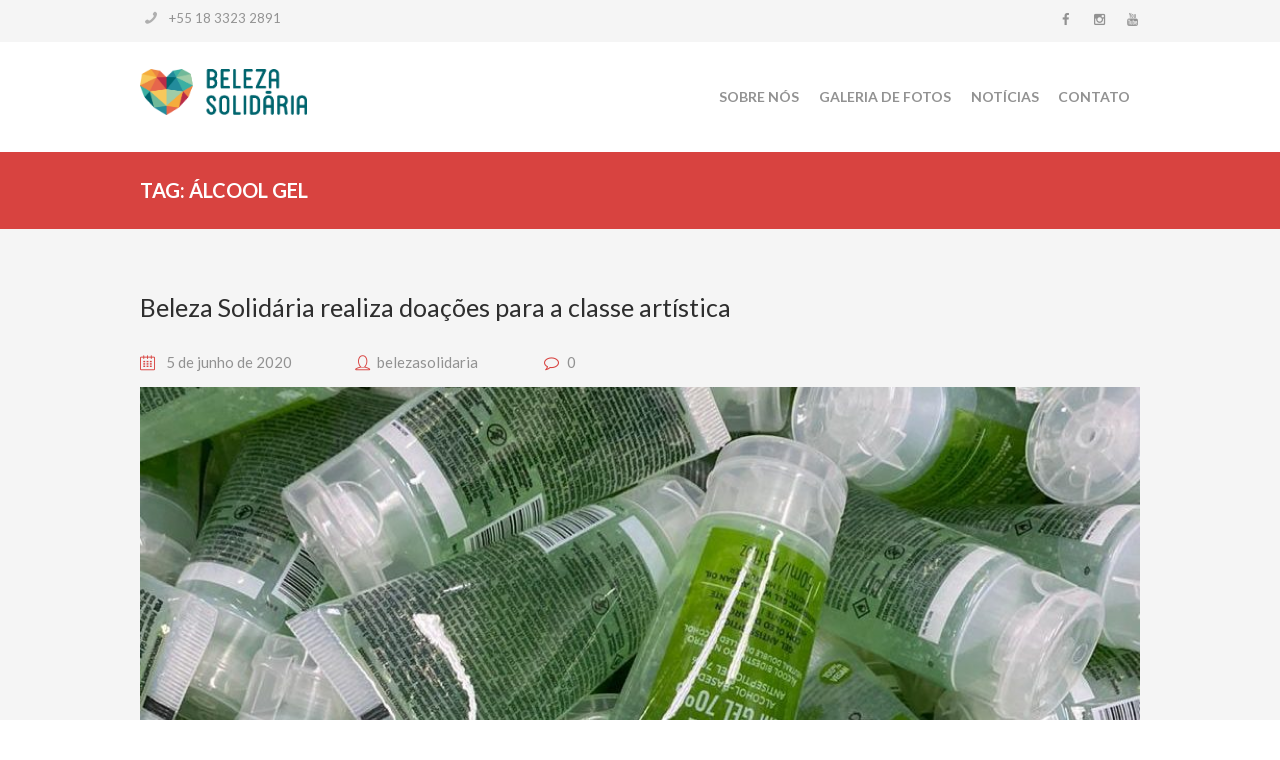

--- FILE ---
content_type: text/html; charset=UTF-8
request_url: https://belezasolidaria.com/tag/alcool-gel/
body_size: 99805
content:
<!DOCTYPE html>
<html lang="pt-BR" class="scheme_original">
<head><meta name='robots' content='max-image-preview:large'/>
	<style>img:is([sizes="auto" i], [sizes^="auto," i]) {contain-intrinsic-size:3000px 1500px}</style>
	        <meta charset="UTF-8"/><script>if(navigator.userAgent.match(/MSIE|Internet Explorer/i)||navigator.userAgent.match(/Trident\/7\..*?rv:11/i)){var href=document.location.href;if(!href.match(/[?&]nowprocket/)){if(href.indexOf("?")==-1){if(href.indexOf("#")==-1){document.location.href=href+"?nowprocket=1"}else{document.location.href=href.replace("#","?nowprocket=1#")}}else{if(href.indexOf("#")==-1){document.location.href=href+"&nowprocket=1"}else{document.location.href=href.replace("#","&nowprocket=1#")}}}}</script><script>class RocketLazyLoadScripts{constructor(e){this.triggerEvents=e,this.eventOptions={passive:!0},this.userEventListener=this.triggerListener.bind(this),this.delayedScripts={normal:[],async:[],defer:[]},this.allJQueries=[]}_addUserInteractionListener(e){this.triggerEvents.forEach((t=>window.addEventListener(t,e.userEventListener,e.eventOptions)))}_removeUserInteractionListener(e){this.triggerEvents.forEach((t=>window.removeEventListener(t,e.userEventListener,e.eventOptions)))}triggerListener(){this._removeUserInteractionListener(this),"loading"===document.readyState?document.addEventListener("DOMContentLoaded",this._loadEverythingNow.bind(this)):this._loadEverythingNow()}async _loadEverythingNow(){this._delayEventListeners(),this._delayJQueryReady(this),this._handleDocumentWrite(),this._registerAllDelayedScripts(),this._preloadAllScripts(),await this._loadScriptsFromList(this.delayedScripts.normal),await this._loadScriptsFromList(this.delayedScripts.defer),await this._loadScriptsFromList(this.delayedScripts.async),await this._triggerDOMContentLoaded(),await this._triggerWindowLoad(),window.dispatchEvent(new Event("rocket-allScriptsLoaded"))}_registerAllDelayedScripts(){document.querySelectorAll("script[type=rocketlazyloadscript]").forEach((e=>{e.hasAttribute("src")?e.hasAttribute("async")&&!1!==e.async?this.delayedScripts.async.push(e):e.hasAttribute("defer")&&!1!==e.defer||"module"===e.getAttribute("data-rocket-type")?this.delayedScripts.defer.push(e):this.delayedScripts.normal.push(e):this.delayedScripts.normal.push(e)}))}async _transformScript(e){return await this._requestAnimFrame(),new Promise((t=>{const n=document.createElement("script");let r;[...e.attributes].forEach((e=>{let t=e.nodeName;"type"!==t&&("data-rocket-type"===t&&(t="type",r=e.nodeValue),n.setAttribute(t,e.nodeValue))})),e.hasAttribute("src")?(n.addEventListener("load",t),n.addEventListener("error",t)):(n.text=e.text,t()),e.parentNode.replaceChild(n,e)}))}async _loadScriptsFromList(e){const t=e.shift();return t?(await this._transformScript(t),this._loadScriptsFromList(e)):Promise.resolve()}_preloadAllScripts(){var e=document.createDocumentFragment();[...this.delayedScripts.normal,...this.delayedScripts.defer,...this.delayedScripts.async].forEach((t=>{const n=t.getAttribute("src");if(n){const t=document.createElement("link");t.href=n,t.rel="preload",t.as="script",e.appendChild(t)}})),document.head.appendChild(e)}_delayEventListeners(){let e={};function t(t,n){!function(t){function n(n){return e[t].eventsToRewrite.indexOf(n)>=0?"rocket-"+n:n}e[t]||(e[t]={originalFunctions:{add:t.addEventListener,remove:t.removeEventListener},eventsToRewrite:[]},t.addEventListener=function(){arguments[0]=n(arguments[0]),e[t].originalFunctions.add.apply(t,arguments)},t.removeEventListener=function(){arguments[0]=n(arguments[0]),e[t].originalFunctions.remove.apply(t,arguments)})}(t),e[t].eventsToRewrite.push(n)}function n(e,t){let n=e[t];Object.defineProperty(e,t,{get:()=>n||function(){},set(r){e["rocket"+t]=n=r}})}t(document,"DOMContentLoaded"),t(window,"DOMContentLoaded"),t(window,"load"),t(window,"pageshow"),t(document,"readystatechange"),n(document,"onreadystatechange"),n(window,"onload"),n(window,"onpageshow")}_delayJQueryReady(e){let t=window.jQuery;Object.defineProperty(window,"jQuery",{get:()=>t,set(n){if(n&&n.fn&&!e.allJQueries.includes(n)){n.fn.ready=n.fn.init.prototype.ready=function(t){e.domReadyFired?t.bind(document)(n):document.addEventListener("rocket-DOMContentLoaded",(()=>t.bind(document)(n)))};const t=n.fn.on;n.fn.on=n.fn.init.prototype.on=function(){if(this[0]===window){function e(e){return e.split(" ").map((e=>"load"===e||0===e.indexOf("load.")?"rocket-jquery-load":e)).join(" ")}"string"==typeof arguments[0]||arguments[0]instanceof String?arguments[0]=e(arguments[0]):"object"==typeof arguments[0]&&Object.keys(arguments[0]).forEach((t=>{delete Object.assign(arguments[0],{[e(t)]:arguments[0][t]})[t]}))}return t.apply(this,arguments),this},e.allJQueries.push(n)}t=n}})}async _triggerDOMContentLoaded(){this.domReadyFired=!0,await this._requestAnimFrame(),document.dispatchEvent(new Event("rocket-DOMContentLoaded")),await this._requestAnimFrame(),window.dispatchEvent(new Event("rocket-DOMContentLoaded")),await this._requestAnimFrame(),document.dispatchEvent(new Event("rocket-readystatechange")),await this._requestAnimFrame(),document.rocketonreadystatechange&&document.rocketonreadystatechange()}async _triggerWindowLoad(){await this._requestAnimFrame(),window.dispatchEvent(new Event("rocket-load")),await this._requestAnimFrame(),window.rocketonload&&window.rocketonload(),await this._requestAnimFrame(),this.allJQueries.forEach((e=>e(window).trigger("rocket-jquery-load"))),window.dispatchEvent(new Event("rocket-pageshow")),await this._requestAnimFrame(),window.rocketonpageshow&&window.rocketonpageshow()}_handleDocumentWrite(){const e=new Map;document.write=document.writeln=function(t){const n=document.currentScript,r=document.createRange(),i=n.parentElement;let o=e.get(n);void 0===o&&(o=n.nextSibling,e.set(n,o));const a=document.createDocumentFragment();r.setStart(a,0),a.appendChild(r.createContextualFragment(t)),i.insertBefore(a,o)}}async _requestAnimFrame(){return new Promise((e=>requestAnimationFrame(e)))}static run(){const e=new RocketLazyLoadScripts(["keydown","mousemove","touchmove","touchstart","touchend","wheel"]);e._addUserInteractionListener(e)}}RocketLazyLoadScripts.run();</script>

    
    <title>álcool gel &#8211; Beleza Solidária</title>

        <meta name="viewport" content="width=device-width, initial-scale=1, maximum-scale=1">

        
        <link rel="profile" href="//gmpg.org/xfn/11"/>
        <link rel="pingback" href="https://belezasolidaria.com/xmlrpc.php"/>
        <link rel='dns-prefetch' href='//maps.googleapis.com'/>
<link rel='dns-prefetch' href='//fonts.googleapis.com'/>
<link rel="alternate" type="application/rss+xml" title="Feed para Beleza Solidária &raquo;" href="https://belezasolidaria.com/feed/"/>
<link rel="alternate" type="application/rss+xml" title="Feed de comentários para Beleza Solidária &raquo;" href="https://belezasolidaria.com/comments/feed/"/>
<link rel="alternate" type="text/calendar" title="Beleza Solidária &raquo; do iCal Feed" href="https://belezasolidaria.com/events/?ical=1"/>
<link rel="alternate" type="application/rss+xml" title="Feed de tag para Beleza Solidária &raquo; álcool gel" href="https://belezasolidaria.com/tag/alcool-gel/feed/"/>
<script type="rocketlazyloadscript" data-rocket-type="text/javascript">
/* <![CDATA[ */
window._wpemojiSettings = {"baseUrl":"https:\/\/s.w.org\/images\/core\/emoji\/16.0.1\/72x72\/","ext":".png","svgUrl":"https:\/\/s.w.org\/images\/core\/emoji\/16.0.1\/svg\/","svgExt":".svg","source":{"concatemoji":"https:\/\/belezasolidaria.com\/wp-includes\/js\/wp-emoji-release.min.js?ver=3fd56afa321f953d109e0a1cc4eaf398"}};
/*! This file is auto-generated */
!function(s,n){var o,i,e;function c(e){try{var t={supportTests:e,timestamp:(new Date).valueOf()};sessionStorage.setItem(o,JSON.stringify(t))}catch(e){}}function p(e,t,n){e.clearRect(0,0,e.canvas.width,e.canvas.height),e.fillText(t,0,0);var t=new Uint32Array(e.getImageData(0,0,e.canvas.width,e.canvas.height).data),a=(e.clearRect(0,0,e.canvas.width,e.canvas.height),e.fillText(n,0,0),new Uint32Array(e.getImageData(0,0,e.canvas.width,e.canvas.height).data));return t.every(function(e,t){return e===a[t]})}function u(e,t){e.clearRect(0,0,e.canvas.width,e.canvas.height),e.fillText(t,0,0);for(var n=e.getImageData(16,16,1,1),a=0;a<n.data.length;a++)if(0!==n.data[a])return!1;return!0}function f(e,t,n,a){switch(t){case"flag":return n(e,"\ud83c\udff3\ufe0f\u200d\u26a7\ufe0f","\ud83c\udff3\ufe0f\u200b\u26a7\ufe0f")?!1:!n(e,"\ud83c\udde8\ud83c\uddf6","\ud83c\udde8\u200b\ud83c\uddf6")&&!n(e,"\ud83c\udff4\udb40\udc67\udb40\udc62\udb40\udc65\udb40\udc6e\udb40\udc67\udb40\udc7f","\ud83c\udff4\u200b\udb40\udc67\u200b\udb40\udc62\u200b\udb40\udc65\u200b\udb40\udc6e\u200b\udb40\udc67\u200b\udb40\udc7f");case"emoji":return!a(e,"\ud83e\udedf")}return!1}function g(e,t,n,a){var r="undefined"!=typeof WorkerGlobalScope&&self instanceof WorkerGlobalScope?new OffscreenCanvas(300,150):s.createElement("canvas"),o=r.getContext("2d",{willReadFrequently:!0}),i=(o.textBaseline="top",o.font="600 32px Arial",{});return e.forEach(function(e){i[e]=t(o,e,n,a)}),i}function t(e){var t=s.createElement("script");t.src=e,t.defer=!0,s.head.appendChild(t)}"undefined"!=typeof Promise&&(o="wpEmojiSettingsSupports",i=["flag","emoji"],n.supports={everything:!0,everythingExceptFlag:!0},e=new Promise(function(e){s.addEventListener("DOMContentLoaded",e,{once:!0})}),new Promise(function(t){var n=function(){try{var e=JSON.parse(sessionStorage.getItem(o));if("object"==typeof e&&"number"==typeof e.timestamp&&(new Date).valueOf()<e.timestamp+604800&&"object"==typeof e.supportTests)return e.supportTests}catch(e){}return null}();if(!n){if("undefined"!=typeof Worker&&"undefined"!=typeof OffscreenCanvas&&"undefined"!=typeof URL&&URL.createObjectURL&&"undefined"!=typeof Blob)try{var e="postMessage("+g.toString()+"("+[JSON.stringify(i),f.toString(),p.toString(),u.toString()].join(",")+"));",a=new Blob([e],{type:"text/javascript"}),r=new Worker(URL.createObjectURL(a),{name:"wpTestEmojiSupports"});return void(r.onmessage=function(e){c(n=e.data),r.terminate(),t(n)})}catch(e){}c(n=g(i,f,p,u))}t(n)}).then(function(e){for(var t in e)n.supports[t]=e[t],n.supports.everything=n.supports.everything&&n.supports[t],"flag"!==t&&(n.supports.everythingExceptFlag=n.supports.everythingExceptFlag&&n.supports[t]);n.supports.everythingExceptFlag=n.supports.everythingExceptFlag&&!n.supports.flag,n.DOMReady=!1,n.readyCallback=function(){n.DOMReady=!0}}).then(function(){return e}).then(function(){var e;n.supports.everything||(n.readyCallback(),(e=n.source||{}).concatemoji?t(e.concatemoji):e.wpemoji&&e.twemoji&&(t(e.twemoji),t(e.wpemoji)))}))}((window,document),window._wpemojiSettings);
/* ]]> */
</script>
		
	<link rel='stylesheet' id='sbi_styles-css' href='https://belezasolidaria.com/wp-content/plugins/instagram-feed/css/sbi-styles.min.css?ver=6.10.0' type='text/css' media='all'/>
<style id='wp-emoji-styles-inline-css' type='text/css'>img.wp-smiley,img.emoji{display:inline!important;border:none!important;box-shadow:none!important;height:1em!important;width:1em!important;margin:0 .07em!important;vertical-align:-.1em!important;background:none!important;padding:0!important}</style>
<link rel='stylesheet' id='wp-block-library-css' href='https://belezasolidaria.com/wp-includes/css/dist/block-library/style.min.css?ver=3fd56afa321f953d109e0a1cc4eaf398' type='text/css' media='all'/>
<style id='classic-theme-styles-inline-css' type='text/css'>.wp-block-button__link{color:#fff;background-color:#32373c;border-radius:9999px;box-shadow:none;text-decoration:none;padding:calc(.667em + 2px) calc(1.333em + 2px);font-size:1.125em}.wp-block-file__button{background:#32373c;color:#fff;text-decoration:none}</style>
<link rel='stylesheet' id='dashicons-css' href='https://belezasolidaria.com/wp-includes/css/dashicons.min.css?ver=3fd56afa321f953d109e0a1cc4eaf398' type='text/css' media='all'/>
<link rel='stylesheet' id='essgrid-blocks-editor-css-css' href='https://belezasolidaria.com/wp-content/plugins/essential-grid/admin/includes/builders/gutenberg/build/index.css?ver=1762868437' type='text/css' media='all'/>
<style id='global-styles-inline-css' type='text/css'>:root{--wp--preset--aspect-ratio--square:1;--wp--preset--aspect-ratio--4-3: 4/3;--wp--preset--aspect-ratio--3-4: 3/4;--wp--preset--aspect-ratio--3-2: 3/2;--wp--preset--aspect-ratio--2-3: 2/3;--wp--preset--aspect-ratio--16-9: 16/9;--wp--preset--aspect-ratio--9-16: 9/16;--wp--preset--color--black:#000;--wp--preset--color--cyan-bluish-gray:#abb8c3;--wp--preset--color--white:#fff;--wp--preset--color--pale-pink:#f78da7;--wp--preset--color--vivid-red:#cf2e2e;--wp--preset--color--luminous-vivid-orange:#ff6900;--wp--preset--color--luminous-vivid-amber:#fcb900;--wp--preset--color--light-green-cyan:#7bdcb5;--wp--preset--color--vivid-green-cyan:#00d084;--wp--preset--color--pale-cyan-blue:#8ed1fc;--wp--preset--color--vivid-cyan-blue:#0693e3;--wp--preset--color--vivid-purple:#9b51e0;--wp--preset--gradient--vivid-cyan-blue-to-vivid-purple:linear-gradient(135deg,rgba(6,147,227,1) 0%,#9b51e0 100%);--wp--preset--gradient--light-green-cyan-to-vivid-green-cyan:linear-gradient(135deg,#7adcb4 0%,#00d082 100%);--wp--preset--gradient--luminous-vivid-amber-to-luminous-vivid-orange:linear-gradient(135deg,rgba(252,185,0,1) 0%,rgba(255,105,0,1) 100%);--wp--preset--gradient--luminous-vivid-orange-to-vivid-red:linear-gradient(135deg,rgba(255,105,0,1) 0%,#cf2e2e 100%);--wp--preset--gradient--very-light-gray-to-cyan-bluish-gray:linear-gradient(135deg,#eee 0%,#a9b8c3 100%);--wp--preset--gradient--cool-to-warm-spectrum:linear-gradient(135deg,#4aeadc 0%,#9778d1 20%,#cf2aba 40%,#ee2c82 60%,#fb6962 80%,#fef84c 100%);--wp--preset--gradient--blush-light-purple:linear-gradient(135deg,#ffceec 0%,#9896f0 100%);--wp--preset--gradient--blush-bordeaux:linear-gradient(135deg,#fecda5 0%,#fe2d2d 50%,#6b003e 100%);--wp--preset--gradient--luminous-dusk:linear-gradient(135deg,#ffcb70 0%,#c751c0 50%,#4158d0 100%);--wp--preset--gradient--pale-ocean:linear-gradient(135deg,#fff5cb 0%,#b6e3d4 50%,#33a7b5 100%);--wp--preset--gradient--electric-grass:linear-gradient(135deg,#caf880 0%,#71ce7e 100%);--wp--preset--gradient--midnight:linear-gradient(135deg,#020381 0%,#2874fc 100%);--wp--preset--font-size--small:13px;--wp--preset--font-size--medium:20px;--wp--preset--font-size--large:36px;--wp--preset--font-size--x-large:42px;--wp--preset--spacing--20:.44rem;--wp--preset--spacing--30:.67rem;--wp--preset--spacing--40:1rem;--wp--preset--spacing--50:1.5rem;--wp--preset--spacing--60:2.25rem;--wp--preset--spacing--70:3.38rem;--wp--preset--spacing--80:5.06rem;--wp--preset--shadow--natural:6px 6px 9px rgba(0,0,0,.2);--wp--preset--shadow--deep:12px 12px 50px rgba(0,0,0,.4);--wp--preset--shadow--sharp:6px 6px 0 rgba(0,0,0,.2);--wp--preset--shadow--outlined:6px 6px 0 -3px rgba(255,255,255,1) , 6px 6px rgba(0,0,0,1);--wp--preset--shadow--crisp:6px 6px 0 rgba(0,0,0,1)}:where(.is-layout-flex){gap:.5em}:where(.is-layout-grid){gap:.5em}body .is-layout-flex{display:flex}.is-layout-flex{flex-wrap:wrap;align-items:center}.is-layout-flex > :is(*, div){margin:0}body .is-layout-grid{display:grid}.is-layout-grid > :is(*, div){margin:0}:where(.wp-block-columns.is-layout-flex){gap:2em}:where(.wp-block-columns.is-layout-grid){gap:2em}:where(.wp-block-post-template.is-layout-flex){gap:1.25em}:where(.wp-block-post-template.is-layout-grid){gap:1.25em}.has-black-color{color:var(--wp--preset--color--black)!important}.has-cyan-bluish-gray-color{color:var(--wp--preset--color--cyan-bluish-gray)!important}.has-white-color{color:var(--wp--preset--color--white)!important}.has-pale-pink-color{color:var(--wp--preset--color--pale-pink)!important}.has-vivid-red-color{color:var(--wp--preset--color--vivid-red)!important}.has-luminous-vivid-orange-color{color:var(--wp--preset--color--luminous-vivid-orange)!important}.has-luminous-vivid-amber-color{color:var(--wp--preset--color--luminous-vivid-amber)!important}.has-light-green-cyan-color{color:var(--wp--preset--color--light-green-cyan)!important}.has-vivid-green-cyan-color{color:var(--wp--preset--color--vivid-green-cyan)!important}.has-pale-cyan-blue-color{color:var(--wp--preset--color--pale-cyan-blue)!important}.has-vivid-cyan-blue-color{color:var(--wp--preset--color--vivid-cyan-blue)!important}.has-vivid-purple-color{color:var(--wp--preset--color--vivid-purple)!important}.has-black-background-color{background-color:var(--wp--preset--color--black)!important}.has-cyan-bluish-gray-background-color{background-color:var(--wp--preset--color--cyan-bluish-gray)!important}.has-white-background-color{background-color:var(--wp--preset--color--white)!important}.has-pale-pink-background-color{background-color:var(--wp--preset--color--pale-pink)!important}.has-vivid-red-background-color{background-color:var(--wp--preset--color--vivid-red)!important}.has-luminous-vivid-orange-background-color{background-color:var(--wp--preset--color--luminous-vivid-orange)!important}.has-luminous-vivid-amber-background-color{background-color:var(--wp--preset--color--luminous-vivid-amber)!important}.has-light-green-cyan-background-color{background-color:var(--wp--preset--color--light-green-cyan)!important}.has-vivid-green-cyan-background-color{background-color:var(--wp--preset--color--vivid-green-cyan)!important}.has-pale-cyan-blue-background-color{background-color:var(--wp--preset--color--pale-cyan-blue)!important}.has-vivid-cyan-blue-background-color{background-color:var(--wp--preset--color--vivid-cyan-blue)!important}.has-vivid-purple-background-color{background-color:var(--wp--preset--color--vivid-purple)!important}.has-black-border-color{border-color:var(--wp--preset--color--black)!important}.has-cyan-bluish-gray-border-color{border-color:var(--wp--preset--color--cyan-bluish-gray)!important}.has-white-border-color{border-color:var(--wp--preset--color--white)!important}.has-pale-pink-border-color{border-color:var(--wp--preset--color--pale-pink)!important}.has-vivid-red-border-color{border-color:var(--wp--preset--color--vivid-red)!important}.has-luminous-vivid-orange-border-color{border-color:var(--wp--preset--color--luminous-vivid-orange)!important}.has-luminous-vivid-amber-border-color{border-color:var(--wp--preset--color--luminous-vivid-amber)!important}.has-light-green-cyan-border-color{border-color:var(--wp--preset--color--light-green-cyan)!important}.has-vivid-green-cyan-border-color{border-color:var(--wp--preset--color--vivid-green-cyan)!important}.has-pale-cyan-blue-border-color{border-color:var(--wp--preset--color--pale-cyan-blue)!important}.has-vivid-cyan-blue-border-color{border-color:var(--wp--preset--color--vivid-cyan-blue)!important}.has-vivid-purple-border-color{border-color:var(--wp--preset--color--vivid-purple)!important}.has-vivid-cyan-blue-to-vivid-purple-gradient-background{background:var(--wp--preset--gradient--vivid-cyan-blue-to-vivid-purple)!important}.has-light-green-cyan-to-vivid-green-cyan-gradient-background{background:var(--wp--preset--gradient--light-green-cyan-to-vivid-green-cyan)!important}.has-luminous-vivid-amber-to-luminous-vivid-orange-gradient-background{background:var(--wp--preset--gradient--luminous-vivid-amber-to-luminous-vivid-orange)!important}.has-luminous-vivid-orange-to-vivid-red-gradient-background{background:var(--wp--preset--gradient--luminous-vivid-orange-to-vivid-red)!important}.has-very-light-gray-to-cyan-bluish-gray-gradient-background{background:var(--wp--preset--gradient--very-light-gray-to-cyan-bluish-gray)!important}.has-cool-to-warm-spectrum-gradient-background{background:var(--wp--preset--gradient--cool-to-warm-spectrum)!important}.has-blush-light-purple-gradient-background{background:var(--wp--preset--gradient--blush-light-purple)!important}.has-blush-bordeaux-gradient-background{background:var(--wp--preset--gradient--blush-bordeaux)!important}.has-luminous-dusk-gradient-background{background:var(--wp--preset--gradient--luminous-dusk)!important}.has-pale-ocean-gradient-background{background:var(--wp--preset--gradient--pale-ocean)!important}.has-electric-grass-gradient-background{background:var(--wp--preset--gradient--electric-grass)!important}.has-midnight-gradient-background{background:var(--wp--preset--gradient--midnight)!important}.has-small-font-size{font-size:var(--wp--preset--font-size--small)!important}.has-medium-font-size{font-size:var(--wp--preset--font-size--medium)!important}.has-large-font-size{font-size:var(--wp--preset--font-size--large)!important}.has-x-large-font-size{font-size:var(--wp--preset--font-size--x-large)!important}:where(.wp-block-post-template.is-layout-flex){gap:1.25em}:where(.wp-block-post-template.is-layout-grid){gap:1.25em}:where(.wp-block-columns.is-layout-flex){gap:2em}:where(.wp-block-columns.is-layout-grid){gap:2em}:root :where(.wp-block-pullquote){font-size:1.5em;line-height:1.6}</style>
<link rel='stylesheet' id='ajCalendar-btModal-css' href='https://belezasolidaria.com/wp-content/plugins/ajax-full-featured-calendar/css/bt-modal.css?ver=3fd56afa321f953d109e0a1cc4eaf398' type='text/css' media='all'/>
<link rel='stylesheet' id='ajCalendar-style-css' href='https://belezasolidaria.com/wp-content/plugins/ajax-full-featured-calendar/css/style.css?ver=3fd56afa321f953d109e0a1cc4eaf398' type='text/css' media='all'/>
<link rel='stylesheet' id='ajCalendar-fullcalendar-css' href='https://belezasolidaria.com/wp-content/plugins/ajax-full-featured-calendar/css/fullcalendar.css?ver=3fd56afa321f953d109e0a1cc4eaf398' type='text/css' media='all'/>
<link rel='stylesheet' id='contact-form-7-css' href='https://belezasolidaria.com/wp-content/plugins/contact-form-7/includes/css/styles.css?ver=6.1.3' type='text/css' media='all'/>
<link rel='stylesheet' id='cookie-law-info-css' href='https://belezasolidaria.com/wp-content/plugins/webtoffee-gdpr-cookie-consent/public/css/cookie-law-info-public.css?ver=2.3.7' type='text/css' media='all'/>
<link rel='stylesheet' id='cookie-law-info-gdpr-css' href='https://belezasolidaria.com/wp-content/plugins/webtoffee-gdpr-cookie-consent/public/css/cookie-law-info-gdpr.css?ver=2.3.7' type='text/css' media='all'/>
<style id='cookie-law-info-gdpr-inline-css' type='text/css'>.cli-modal-content,.cli-tab-content{background-color:#fff}.cli-privacy-content-text,.cli-modal .cli-modal-dialog,.cli-tab-container p,a.cli-privacy-readmore{color:#000}.cli-tab-header{background-color:#f2f2f2}.cli-tab-header,.cli-tab-header a.cli-nav-link,span.cli-necessary-caption,.cli-switch .cli-slider:after{color:#000}.cli-switch .cli-slider:before{background-color:#fff}.cli-switch input:checked+.cli-slider:before{background-color:#fff}.cli-switch .cli-slider{background-color:#e3e1e8}.cli-switch input:checked+.cli-slider{background-color:#28a745}.cli-modal-close svg{fill:#000}.cli-tab-footer .wt-cli-privacy-accept-all-btn{background-color:#00acad;color:#fff}.cli-tab-footer .wt-cli-privacy-accept-btn{background-color:#00acad;color:#fff}.cli-tab-header a:before{border-right:1px solid #000;border-bottom:1px solid #000}</style>
<link rel='stylesheet' id='woocommerce-layout-css' href='https://belezasolidaria.com/wp-content/plugins/woocommerce/assets/css/woocommerce-layout.css?ver=10.3.5' type='text/css' media='all'/>
<link rel='stylesheet' id='woocommerce-smallscreen-css' href='https://belezasolidaria.com/wp-content/plugins/woocommerce/assets/css/woocommerce-smallscreen.css?ver=10.3.5' type='text/css' media='only screen and (max-width: 768px)'/>
<link rel='stylesheet' id='woocommerce-general-css' href='https://belezasolidaria.com/wp-content/plugins/woocommerce/assets/css/woocommerce.css?ver=10.3.5' type='text/css' media='all'/>
<style id='woocommerce-inline-inline-css' type='text/css'>.woocommerce form .form-row .required{visibility:visible}</style>
<link rel='stylesheet' id='brands-styles-css' href='https://belezasolidaria.com/wp-content/plugins/woocommerce/assets/css/brands.css?ver=10.3.5' type='text/css' media='all'/>
<link rel='stylesheet' id='parent-style-css' href='https://belezasolidaria.com/wp-content/themes/kindness/style.css?ver=3fd56afa321f953d109e0a1cc4eaf398' type='text/css' media='all'/>
<link rel='stylesheet' id='kindness-font-google-fonts-style-css' href='//fonts.googleapis.com/css?family=Lato:300,300italic,400,400italic,700,700italic|PT+Serif:300,300italic,400,400italic,700,700italic|Damion&#038;subset=latin,latin-ext' type='text/css' media='all'/>
<link rel='stylesheet' id='fontello-style-css' href='https://belezasolidaria.com/wp-content/themes/kindness/css/fontello/css/fontello.css' type='text/css' media='all'/>
<link rel='stylesheet' id='kindness-main-style-css' href='https://belezasolidaria.com/wp-content/themes/kindness-child/style.css' type='text/css' media='all'/>
<link rel='stylesheet' id='kindness-animation-style-css' href='https://belezasolidaria.com/wp-content/themes/kindness/fw//css/core.animation.css' type='text/css' media='all'/>
<link rel='stylesheet' id='kindness-shortcodes-style-css' href='https://belezasolidaria.com/wp-content/plugins/trx_utils/shortcodes/theme.shortcodes.css' type='text/css' media='all'/>
<link rel='stylesheet' id='tribe-style-css' href='https://belezasolidaria.com/wp-content/themes/kindness/css/tribe-style.css' type='text/css' media='all'/>
<link rel='stylesheet' id='kindness-woo-style-css' href='https://belezasolidaria.com/wp-content/themes/kindness/css/woo-style.css' type='text/css' media='all'/>
<link rel='stylesheet' id='kindness-skin-style-css' href='https://belezasolidaria.com/wp-content/themes/kindness/skins/default/skin.css' type='text/css' media='all'/>
<link rel='stylesheet' id='kindness-custom-style-css' href='https://belezasolidaria.com/wp-content/themes/kindness/fw//css/custom-style.css' type='text/css' media='all'/>
<style id='kindness-custom-style-inline-css' type='text/css'>.sidebar_outer_logo .logo_main,.top_panel_wrap .logo_main,.top_panel_wrap .logo_fixed,.widget_area .widget_socials .logo img{height:46px}.contacts_wrap .logo img{height:46px}.sc_socials_size_tiny{font-size:1.3em!important;font-weight:bolder}</style>
<link rel='stylesheet' id='kindness-responsive-style-css' href='https://belezasolidaria.com/wp-content/themes/kindness/css/responsive.css' type='text/css' media='all'/>
<link rel='stylesheet' id='theme-skin-responsive-style-css' href='https://belezasolidaria.com/wp-content/themes/kindness/skins/default/skin.responsive.css' type='text/css' media='all'/>
<link rel='stylesheet' id='mediaelement-css' href='https://belezasolidaria.com/wp-includes/js/mediaelement/mediaelementplayer-legacy.min.css?ver=4.2.17' type='text/css' media='all'/>
<link rel='stylesheet' id='wp-mediaelement-css' href='https://belezasolidaria.com/wp-includes/js/mediaelement/wp-mediaelement.min.css?ver=3fd56afa321f953d109e0a1cc4eaf398' type='text/css' media='all'/>
<link rel='stylesheet' id='tp-fontello-css' href='https://belezasolidaria.com/wp-content/plugins/essential-grid/public/assets/font/fontello/css/fontello.css?ver=3.1.9.4' type='text/css' media='all'/>
<link rel='stylesheet' id='esg-plugin-settings-css' href='https://belezasolidaria.com/wp-content/plugins/essential-grid/public/assets/css/settings.css?ver=3.1.9.4' type='text/css' media='all'/>
<style id='rocket-lazyload-inline-css' type='text/css'>
.rll-youtube-player{position:relative;padding-bottom:56.23%;height:0;overflow:hidden;max-width:100%;}.rll-youtube-player iframe{position:absolute;top:0;left:0;width:100%;height:100%;z-index:100;background:0 0}.rll-youtube-player img{bottom:0;display:block;left:0;margin:auto;max-width:100%;width:100%;position:absolute;right:0;top:0;border:none;height:auto;cursor:pointer;-webkit-transition:.4s all;-moz-transition:.4s all;transition:.4s all}.rll-youtube-player img:hover{-webkit-filter:brightness(75%)}.rll-youtube-player .play{height:72px;width:72px;left:50%;top:50%;margin-left:-36px;margin-top:-36px;position:absolute;background:url(https://belezasolidaria.com/wp-content/plugins/wp-rocket/assets/img/youtube.png) no-repeat;cursor:pointer}
</style>
<link rel='stylesheet' id='wp-paginate-css' href='https://belezasolidaria.com/wp-content/plugins/wp-paginate/css/wp-paginate.css?ver=2.2.4' type='text/css' media='screen'/>
<script type="rocketlazyloadscript" data-rocket-type="text/javascript" src="https://belezasolidaria.com/wp-includes/js/jquery/jquery.min.js?ver=3.7.1" id="jquery-core-js"></script>
<script type="rocketlazyloadscript" data-rocket-type="text/javascript" src="https://belezasolidaria.com/wp-includes/js/jquery/jquery-migrate.min.js?ver=3.4.1" id="jquery-migrate-js"></script>
<script type="rocketlazyloadscript" data-rocket-type="text/javascript" src="https://belezasolidaria.com/wp-content/plugins/ajax-full-featured-calendar/js/modal.js?ver=3fd56afa321f953d109e0a1cc4eaf398" id="ajCalendar-modal-js"></script>
<script type="rocketlazyloadscript" data-rocket-type="text/javascript" src="https://belezasolidaria.com/wp-content/plugins/ajax-full-featured-calendar/js/fullcalendar.js?ver=3fd56afa321f953d109e0a1cc4eaf398" id="ajCalendar-fullcalendar-js-js"></script>
<script type="rocketlazyloadscript" data-rocket-type="text/javascript" src="https://belezasolidaria.com/wp-content/plugins/ajax-full-featured-calendar/js/jquery.calendar.js?ver=3fd56afa321f953d109e0a1cc4eaf398" id="ajCalendar-jqueryCalendar-js-js"></script>
<script type="text/plain" data-cli-class="cli-blocker-script" data-cli-label="Google maps" data-cli-script-type="functional" data-cli-block="true" data-cli-block-if-ccpa-optout="false" data-cli-element-position="head" src="https://maps.googleapis.com/maps/api/js?sensor=false&amp;ver=6.8.3" id="ajCalendar-gmaps-source-js"></script>
<script type="rocketlazyloadscript" data-rocket-type="text/javascript" src="https://belezasolidaria.com/wp-content/plugins/ajax-full-featured-calendar/js/g.maps.js?ver=3fd56afa321f953d109e0a1cc4eaf398" id="ajCalendar-gmaps-js"></script>
<script type="text/javascript" id="cookie-law-info-js-extra">//<![CDATA[
var Cli_Data={"nn_cookie_ids":[],"non_necessary_cookies":[],"cookielist":{"necessary":{"id":98,"status":true,"priority":0,"title":"Necess\u00e1rio","strict":true,"default_state":false,"ccpa_optout":false,"loadonstart":false},"functional":{"id":99,"status":true,"priority":5,"title":"Funcional","strict":false,"default_state":false,"ccpa_optout":false,"loadonstart":false},"performance":{"id":100,"status":true,"priority":4,"title":"Desempenho","strict":false,"default_state":false,"ccpa_optout":false,"loadonstart":false},"analytics":{"id":101,"status":true,"priority":3,"title":"Anal\u00edticos","strict":false,"default_state":false,"ccpa_optout":false,"loadonstart":false},"advertisement":{"id":102,"status":true,"priority":2,"title":"Publicidade","strict":false,"default_state":false,"ccpa_optout":false,"loadonstart":false},"others":{"id":103,"status":true,"priority":1,"title":"Outros","strict":false,"default_state":false,"ccpa_optout":false,"loadonstart":false}},"ajax_url":"https:\/\/belezasolidaria.com\/wp-admin\/admin-ajax.php","current_lang":"pt","security":"4bcbb191bc","eu_countries":["GB"],"geoIP":"disabled","use_custom_geolocation_api":"","custom_geolocation_api":"https:\/\/geoip.cookieyes.com\/geoip\/checker\/result.php","consentVersion":"1","strictlyEnabled":["necessary","obligatoire"],"cookieDomain":"","privacy_length":"250","ccpaEnabled":"1","ccpaRegionBased":"1","ccpaBarEnabled":"","ccpaType":"ccpa_gdpr","triggerDomRefresh":"","secure_cookies":""};var log_object={"ajax_url":"https:\/\/belezasolidaria.com\/wp-admin\/admin-ajax.php"};
//]]></script>
<script type="rocketlazyloadscript" data-rocket-type="text/javascript" src="https://belezasolidaria.com/wp-content/plugins/webtoffee-gdpr-cookie-consent/public/js/cookie-law-info-public.js?ver=2.3.7" id="cookie-law-info-js"></script>
<script type="text/javascript" id="cookie-law-info-ccpa-js-extra">//<![CDATA[
var ccpa_data={"opt_out_prompt":"Voc\u00ea realmente deseja optar por sair?","opt_out_confirm":"Confirmar","opt_out_cancel":"Cancelar"};
//]]></script>
<script type="rocketlazyloadscript" data-rocket-type="text/javascript" src="https://belezasolidaria.com/wp-content/plugins/webtoffee-gdpr-cookie-consent/admin/modules/ccpa/assets/js/cookie-law-info-ccpa.js?ver=2.3.7" id="cookie-law-info-ccpa-js"></script>
<script type="rocketlazyloadscript" data-rocket-type="text/javascript" src="https://belezasolidaria.com/wp-content/plugins/woocommerce/assets/js/jquery-blockui/jquery.blockUI.min.js?ver=2.7.0-wc.10.3.5" id="wc-jquery-blockui-js" data-wp-strategy="defer"></script>
<script type="text/javascript" id="wc-add-to-cart-js-extra">//<![CDATA[
var wc_add_to_cart_params={"ajax_url":"\/wp-admin\/admin-ajax.php","wc_ajax_url":"\/?wc-ajax=%%endpoint%%","i18n_view_cart":"Ver carrinho","cart_url":"https:\/\/belezasolidaria.com\/nf_sub\/1704\/","is_cart":"","cart_redirect_after_add":"no"};
//]]></script>
<script type="rocketlazyloadscript" data-rocket-type="text/javascript" src="https://belezasolidaria.com/wp-content/plugins/woocommerce/assets/js/frontend/add-to-cart.min.js?ver=10.3.5" id="wc-add-to-cart-js" data-wp-strategy="defer"></script>
<script type="rocketlazyloadscript" data-rocket-type="text/javascript" src="https://belezasolidaria.com/wp-content/plugins/woocommerce/assets/js/js-cookie/js.cookie.min.js?ver=2.1.4-wc.10.3.5" id="wc-js-cookie-js" defer="defer" data-wp-strategy="defer"></script>
<script type="text/javascript" id="woocommerce-js-extra">//<![CDATA[
var woocommerce_params={"ajax_url":"\/wp-admin\/admin-ajax.php","wc_ajax_url":"\/?wc-ajax=%%endpoint%%","i18n_password_show":"Mostrar senha","i18n_password_hide":"Ocultar senha"};
//]]></script>
<script type="rocketlazyloadscript" data-rocket-type="text/javascript" src="https://belezasolidaria.com/wp-content/plugins/woocommerce/assets/js/frontend/woocommerce.min.js?ver=10.3.5" id="woocommerce-js" defer="defer" data-wp-strategy="defer"></script>
<script type="rocketlazyloadscript" data-rocket-type="text/javascript" src="https://belezasolidaria.com/wp-content/plugins/js_composer/assets/js/vendors/woocommerce-add-to-cart.js?ver=7.9" id="vc_woocommerce-add-to-cart-js-js"></script>
<script type="rocketlazyloadscript" data-rocket-type="text/javascript" src="https://belezasolidaria.com/wp-content/themes/kindness/fw//js/photostack/modernizr.min.js" id="modernizr-js"></script>
<script type="rocketlazyloadscript"></script><link rel="https://api.w.org/" href="https://belezasolidaria.com/wp-json/"/><link rel="alternate" title="JSON" type="application/json" href="https://belezasolidaria.com/wp-json/wp/v2/tags/40"/><meta name="tec-api-version" content="v1"><meta name="tec-api-origin" content="https://belezasolidaria.com"><link rel="alternate" href="https://belezasolidaria.com/wp-json/tribe/events/v1/events/?tags=alcool-gel"/>	<noscript><style>.woocommerce-product-gallery{opacity:1!important}</style></noscript>
	<!-- All in one Favicon 4.8 --><link rel="icon" href="https://belezasolidaria.com/wp-content/uploads/2014/12/logo.png" type="image/png"/>
<meta name="generator" content="Powered by WPBakery Page Builder - drag and drop page builder for WordPress."/>
<meta name="generator" content="Powered by Slider Revolution 6.7.37 - responsive, Mobile-Friendly Slider Plugin for WordPress with comfortable drag and drop interface."/>
<link rel="icon" href="https://belezasolidaria.com/wp-content/uploads/2020/11/cropped-iconetransparente-75x75.png" sizes="32x32"/>
<link rel="icon" href="https://belezasolidaria.com/wp-content/uploads/2020/11/cropped-iconetransparente-265x265.png" sizes="192x192"/>
<link rel="apple-touch-icon" href="https://belezasolidaria.com/wp-content/uploads/2020/11/cropped-iconetransparente-265x265.png"/>
<meta name="msapplication-TileImage" content="https://belezasolidaria.com/wp-content/uploads/2020/11/cropped-iconetransparente-300x300.png"/>
<script type="rocketlazyloadscript">function setREVStartSize(e){
			//window.requestAnimationFrame(function() {
				window.RSIW = window.RSIW===undefined ? window.innerWidth : window.RSIW;
				window.RSIH = window.RSIH===undefined ? window.innerHeight : window.RSIH;
				try {
					var pw = document.getElementById(e.c).parentNode.offsetWidth,
						newh;
					pw = pw===0 || isNaN(pw) || (e.l=="fullwidth" || e.layout=="fullwidth") ? window.RSIW : pw;
					e.tabw = e.tabw===undefined ? 0 : parseInt(e.tabw);
					e.thumbw = e.thumbw===undefined ? 0 : parseInt(e.thumbw);
					e.tabh = e.tabh===undefined ? 0 : parseInt(e.tabh);
					e.thumbh = e.thumbh===undefined ? 0 : parseInt(e.thumbh);
					e.tabhide = e.tabhide===undefined ? 0 : parseInt(e.tabhide);
					e.thumbhide = e.thumbhide===undefined ? 0 : parseInt(e.thumbhide);
					e.mh = e.mh===undefined || e.mh=="" || e.mh==="auto" ? 0 : parseInt(e.mh,0);
					if(e.layout==="fullscreen" || e.l==="fullscreen")
						newh = Math.max(e.mh,window.RSIH);
					else{
						e.gw = Array.isArray(e.gw) ? e.gw : [e.gw];
						for (var i in e.rl) if (e.gw[i]===undefined || e.gw[i]===0) e.gw[i] = e.gw[i-1];
						e.gh = e.el===undefined || e.el==="" || (Array.isArray(e.el) && e.el.length==0)? e.gh : e.el;
						e.gh = Array.isArray(e.gh) ? e.gh : [e.gh];
						for (var i in e.rl) if (e.gh[i]===undefined || e.gh[i]===0) e.gh[i] = e.gh[i-1];
											
						var nl = new Array(e.rl.length),
							ix = 0,
							sl;
						e.tabw = e.tabhide>=pw ? 0 : e.tabw;
						e.thumbw = e.thumbhide>=pw ? 0 : e.thumbw;
						e.tabh = e.tabhide>=pw ? 0 : e.tabh;
						e.thumbh = e.thumbhide>=pw ? 0 : e.thumbh;
						for (var i in e.rl) nl[i] = e.rl[i]<window.RSIW ? 0 : e.rl[i];
						sl = nl[0];
						for (var i in nl) if (sl>nl[i] && nl[i]>0) { sl = nl[i]; ix=i;}
						var m = pw>(e.gw[ix]+e.tabw+e.thumbw) ? 1 : (pw-(e.tabw+e.thumbw)) / (e.gw[ix]);
						newh =  (e.gh[ix] * m) + (e.tabh + e.thumbh);
					}
					var el = document.getElementById(e.c);
					if (el!==null && el) el.style.height = newh+"px";
					el = document.getElementById(e.c+"_wrapper");
					if (el!==null && el) {
						el.style.height = newh+"px";
						el.style.display = "block";
					}
				} catch(e){
					console.log("Failure at Presize of Slider:" + e)
				}
			//});
		  };</script>
<noscript><style>.wpb_animate_when_almost_visible{opacity:1}</style></noscript><noscript><style id="rocket-lazyload-nojs-css">.rll-youtube-player,[data-lazy-src]{display:none!important}</style></noscript></head>

<body data-rsssl=1 class="archive tag tag-alcool-gel tag-40 wp-theme-kindness wp-child-theme-kindness-child theme-kindness woocommerce-no-js tribe-no-js kindness_body body_style_wide body_filled theme_skin_default article_style_stretch layout_excerpt template_excerpt top_panel_show top_panel_above sidebar_hide sidebar_outer_hide wpb-js-composer js-comp-ver-7.9 vc_responsive">

	
	
	<a id="toc_home" class="sc_anchor" title="Casa" data-description="&lt;i&gt;Return to Home&lt;/i&gt; - &lt;br&gt; navegar para a página inicial do site" data-icon="icon-home" data-url="https://belezasolidaria.com/" data-separator="yes"></a><a id="toc_top" class="sc_anchor" title="Para cima" data-description="&lt;i&gt;De volta ao topo&lt;/i&gt; - &lt;br&gt; role até o topo da página" data-icon="icon-double-up" data-url="" data-separator="yes"></a>
	
	
	
	<div class="body_wrap">

		
		<div class="page_wrap">

					
		<div class="top_panel_fixed_wrap"></div>

		<header class="top_panel_wrap top_panel_style_3 scheme_original">
			<div class="top_panel_wrap_inner top_panel_inner_style_3 top_panel_position_above">
			
							<div class="top_panel_top">
					<div class="content_wrap clearfix">
						
    <div class="top_panel_top_contact_area top_panel_phone">
        <span class="top_panel_phone_field">
            <span class="icon-phone"></span>
            <a href="tel:+55 18 3323 2891">+55 18 3323 2891</a>        </span>
    </div>



<div class="top_panel_top_user_area">
			<div class="top_panel_top_socials">
			<div class="sc_socials sc_socials_type_icons sc_socials_shape_square sc_socials_size_tiny"><div class="sc_socials_item"><a href="https://www.facebook.com/belezasolidaria.proj" target="_blank" class="social_icons social_facebook"><span class="icon-facebook"></span></a></div><div class="sc_socials_item"><a href="https://instagram.com/belezasolidaria.proj?igshid=1xgwcyfjvenao" target="_blank" class="social_icons social_instagramm"><span class="icon-instagramm"></span></a></div><div class="sc_socials_item"><a href="https://youtube.com/belezasolidariaINOAR" target="_blank" class="social_icons social_youtube"><span class="icon-youtube"></span></a></div></div>		</div>
				<ul id="menu_user" class="menu_user_nav">
		
	</ul>

</div>					</div>
				</div>
			
			<div class="top_panel_middle">
				<div class="content_wrap">
					<div class="columns_wrap columns_fluid"><div class="column-1_3 contact_logo">
									<div class="logo">
			<a href="https://belezasolidaria.com/"><img src="data:image/svg+xml,%3Csvg%20xmlns='http://www.w3.org/2000/svg'%20viewBox='0%200%20411%20113'%3E%3C/svg%3E" class="logo_main" alt="logo" width="411" height="113" data-lazy-src="https://belezasolidaria.com/wp-content/uploads/2020/11/logo.png"><noscript><img src="https://belezasolidaria.com/wp-content/uploads/2020/11/logo.png" class="logo_main" alt="logo" width="411" height="113"></noscript><img src="data:image/svg+xml,%3Csvg%20xmlns='http://www.w3.org/2000/svg'%20viewBox='0%200%20411%20113'%3E%3C/svg%3E" class="logo_fixed" alt="logo" width="411" height="113" data-lazy-src="https://belezasolidaria.com/wp-content/uploads/2020/11/logo.png"><noscript><img src="https://belezasolidaria.com/wp-content/uploads/2020/11/logo.png" class="logo_fixed" alt="logo" width="411" height="113"></noscript><div class="logo_text"></div><br><div class="logo_slogan">    </div></a>
		</div>
								</div><div class="column-2_3 menu_main_wrap">
							<a href="#" class="menu_main_responsive_button icon-menu"></a>
							<nav class="menu_main_nav_area">
								<ul id="menu_main" class="menu_main_nav"><li id="menu-item-13245" class="menu-item menu-item-type-post_type menu-item-object-page menu-item-13245"><a href="https://belezasolidaria.com/sobre-nos/">Sobre Nós</a></li>
<li id="menu-item-13354" class="menu-item menu-item-type-post_type menu-item-object-page menu-item-13354"><a href="https://belezasolidaria.com/galeria-de-fotos/">Galeria de Fotos</a></li>
<li id="menu-item-7" class="menu-item menu-item-type-taxonomy menu-item-object-category menu-item-7"><a href="https://belezasolidaria.com/category/noticias/">Notícias</a></li>
<li id="menu-item-13248" class="menu-item menu-item-type-post_type menu-item-object-page menu-item-13248"><a href="https://belezasolidaria.com/contato/">Contato</a></li>
</ul>							</nav>
						
						</div>
					</div>
				</div>
			</div>

			</div>
		</header>

						<div class="top_panel_title top_panel_style_3  title_present scheme_original">
					<div class="top_panel_title_inner top_panel_inner_style_3  title_present_inner">
						<div class="content_wrap">
															<h5 class="page_title">Tag: álcool gel</h5>
																				</div>
					</div>
				</div>
				
			<div class="page_content_wrap page_paddings_yes">

				<div class="content_wrap"><div class="content">		<article class="post_item post_item_excerpt post_featured_center post_format_standard odd last post-11066 post type-post status-publish format-standard has-post-thumbnail hentry category-noticias tag-adryana-ribeiro-e-a-rapaziada tag-alcool-gel tag-artistas tag-beleza-solidaria tag-coronavirus tag-doacao tag-inoar tag-pandemia">
			<h4 class="post_title margin_bottom_small"><a href="https://belezasolidaria.com/noticias/beleza-solidaria-realiza-doacoes-para-a-classe-artistica/">Beleza Solidária realiza doações para a classe artística</a></h4>						<div class="post_info">
									<span class="post_info_item post_info_posted"> <a href="https://belezasolidaria.com/noticias/beleza-solidaria-realiza-doacoes-para-a-classe-artistica/" class="post_info_date">5 de junho de 2020</a></span>
										<span class="post_info_item post_info_posted_by"><a href="https://belezasolidaria.com/author/belezasolidaria/" class="post_info_author">belezasolidaria</a></span>
									<span class="post_info_item post_info_counters">	<a class="post_counters_item post_counters_comments icon-comment" title="Comentários - 0" href="https://belezasolidaria.com/noticias/beleza-solidaria-realiza-doacoes-para-a-classe-artistica/#respond"><span class="post_counters_number">0</span></a>
	</span>
								</div>
				<div class="post_featured">
										<div class="post_thumb" data-image="https://belezasolidaria.com/wp-content/uploads/2020/06/PHOTO-2020-06-05-17-27-27.jpg" data-title="Beleza Solidária realiza doações para a classe artística">
						<a class="hover_icon hover_icon_link" href="https://belezasolidaria.com/noticias/beleza-solidaria-realiza-doacoes-para-a-classe-artistica/"><img class="wp-post-image" width="870" height="490" alt="Beleza Solidária realiza doações para a classe artística" src="data:image/svg+xml,%3Csvg%20xmlns='http://www.w3.org/2000/svg'%20viewBox='0%200%20870%20490'%3E%3C/svg%3E" data-lazy-src="https://belezasolidaria.com/wp-content/uploads/2020/06/PHOTO-2020-06-05-17-27-27-960x980.jpg"><noscript><img class="wp-post-image" width="870" height="490" alt="Beleza Solidária realiza doações para a classe artística" src="https://belezasolidaria.com/wp-content/uploads/2020/06/PHOTO-2020-06-05-17-27-27-960x980.jpg"></noscript></a>						</div>
										</div>
				
			<div class="post_content clearfix">
						
				<div class="post_descr">
				<p>Projeto é parceria com Adryana Ribeiro e a Rapaziada O projeto Beleza Solidária, fundado por Inocência Manoel, co-fundadora da Inoar Cosméticos, vem atendendo emergencialmente instituições e grupos vulneráveis no enfrentamento</p><a href="https://belezasolidaria.com/noticias/beleza-solidaria-realiza-doacoes-para-a-classe-artistica/" class="sc_button sc_button_square sc_button_style_filled sc_button_size_small">Mais informações</a>				</div>

			</div>	<!-- /.post_content -->

		</article>	<!-- /.post_item -->

	</div> <!-- </div> class="content"> --></div> <!-- </div> class="content_wrap"> -->			
			</div>		<!-- </.page_content_wrap> -->
			
							<footer class="footer_wrap widget_area scheme_original">
					<div class="footer_wrap_inner widget_area_inner">
						<div class="content_wrap">
							<div class="columns_wrap"><aside id="kindness_widget_socials-2" class="widget_number_1 column-1_4 widget widget_socials"><h5 class="widget_title">Beleza Solidária</h5>		<div class="widget_inner">
            		<div class="logo">
			<a href="https://belezasolidaria.com/"><img src="data:image/svg+xml,%3Csvg%20xmlns='http://www.w3.org/2000/svg'%20viewBox='0%200%20411%20113'%3E%3C/svg%3E" class="logo_main" alt="logo" width="411" height="113" data-lazy-src="https://belezasolidaria.com/wp-content/uploads/2020/11/logo.png"><noscript><img src="https://belezasolidaria.com/wp-content/uploads/2020/11/logo.png" class="logo_main" alt="logo" width="411" height="113"></noscript><div class="logo_text"></div><br><div class="logo_slogan">    </div></a>
		</div>
							<div class="logo_descr">Mudar a vida das pessoas por meio da capacitação profissional na área de beleza e cosméticos</div>
                    		</div>

        <div class="widget_bg"></div>

		</aside><aside id="nav_menu-2" class="widget_number_2 column-1_4 widget widget_nav_menu"><h5 class="widget_title">Site links</h5><div class="menu-menu-container"><ul id="menu-menu" class="menu"><li class="menu-item menu-item-type-post_type menu-item-object-page menu-item-13245"><a href="https://belezasolidaria.com/sobre-nos/">Sobre Nós</a></li>
<li class="menu-item menu-item-type-post_type menu-item-object-page menu-item-13354"><a href="https://belezasolidaria.com/galeria-de-fotos/">Galeria de Fotos</a></li>
<li class="menu-item menu-item-type-taxonomy menu-item-object-category menu-item-7"><a href="https://belezasolidaria.com/category/noticias/">Notícias</a></li>
<li class="menu-item menu-item-type-post_type menu-item-object-page menu-item-13248"><a href="https://belezasolidaria.com/contato/">Contato</a></li>
</ul></div></aside><aside id="kindness_widget_recent_posts-4" class="widget_number_3 column-1_4 widget widget_recent_posts"><h5 class="widget_title">Últimas notícias</h5><article class="post_item with_thumb first"><div class="post_thumb"><img class="wp-post-image" width="75" height="75" alt="Em parceria com o Sebrae, Curso Unhas Artísticas é destaque da agenda do Projeto Beleza Solidária" src="data:image/svg+xml,%3Csvg%20xmlns='http://www.w3.org/2000/svg'%20viewBox='0%200%2075%2075'%3E%3C/svg%3E" data-lazy-src="https://belezasolidaria.com/wp-content/uploads/2022/03/unhas-artisticas-150x150.jpg"><noscript><img class="wp-post-image" width="75" height="75" alt="Em parceria com o Sebrae, Curso Unhas Artísticas é destaque da agenda do Projeto Beleza Solidária" src="https://belezasolidaria.com/wp-content/uploads/2022/03/unhas-artisticas-150x150.jpg"></noscript></div><div class="post_content"><h6 class="post_title"><a href="https://belezasolidaria.com/nao-categorizado/em-parceria-com-o-sebrae-curso-unhas-artisticas-e-destaque-da-agenda-do-projeto-beleza-solidaria/">Em parceria com o Sebrae, Curso Unhas Artísticas é destaque da agenda do Projeto Beleza Solidária</a></h6></div><div class="post_info"><span class="post_info_item post_info_counters"><a href="https://belezasolidaria.com/nao-categorizado/em-parceria-com-o-sebrae-curso-unhas-artisticas-e-destaque-da-agenda-do-projeto-beleza-solidaria/" class="post_counters_item post_counters_comments icon-comment"><span class="post_counters_number">0</span></a></span></div></article></aside></div>	<!-- /.columns_wrap -->
						</div>	<!-- /.content_wrap -->
					</div>	<!-- /.footer_wrap_inner -->
				</footer>	<!-- /.footer_wrap -->
			 
				<div class="copyright_wrap copyright_style_socials  scheme_original">
					<div class="copyright_wrap_inner">
						<div class="content_wrap">
							<div class="sc_socials sc_socials_type_icons sc_socials_shape_square sc_socials_size_small"><div class="sc_socials_item"><a href="https://www.facebook.com/belezasolidaria.proj" target="_blank" class="social_icons social_facebook"><span class="icon-facebook"></span></a></div><div class="sc_socials_item"><a href="https://instagram.com/belezasolidaria.proj?igshid=1xgwcyfjvenao" target="_blank" class="social_icons social_instagramm"><span class="icon-instagramm"></span></a></div><div class="sc_socials_item"><a href="https://youtube.com/belezasolidariaINOAR" target="_blank" class="social_icons social_youtube"><span class="icon-youtube"></span></a></div></div>							<div class="copyright_text"><p>Desenvolvido por <a href="https://themeforest.net/user/ancorathemes/portfolio" target="_blank" rel="noopener">Marcelo Roberto Pressi</a> © 2025.</p></div>
						</div>
					</div>
				</div>
						
		</div>	<!-- /.page_wrap -->

	</div>		<!-- /.body_wrap -->
	
	

<a href="#" class="scroll_to_top icon-up" title="Role até o topo"></a>

<div class="custom_html_section">
</div>



		<script type="rocketlazyloadscript">
			window.RS_MODULES = window.RS_MODULES || {};
			window.RS_MODULES.modules = window.RS_MODULES.modules || {};
			window.RS_MODULES.waiting = window.RS_MODULES.waiting || [];
			window.RS_MODULES.defered = true;
			window.RS_MODULES.moduleWaiting = window.RS_MODULES.moduleWaiting || {};
			window.RS_MODULES.type = 'compiled';
		</script>
		<script type="speculationrules">
{"prefetch":[{"source":"document","where":{"and":[{"href_matches":"\/*"},{"not":{"href_matches":["\/wp-*.php","\/wp-admin\/*","\/wp-content\/uploads\/*","\/wp-content\/*","\/wp-content\/plugins\/*","\/wp-content\/themes\/kindness-child\/*","\/wp-content\/themes\/kindness\/*","\/*\\?(.+)"]}},{"not":{"selector_matches":"a[rel~=\"nofollow\"]"}},{"not":{"selector_matches":".no-prefetch, .no-prefetch a"}}]},"eagerness":"conservative"}]}
</script>
<script type="rocketlazyloadscript">var ajaxRevslider;function rsCustomAjaxContentLoadingFunction(){ajaxRevslider=function(obj){var content='',data={action:'revslider_ajax_call_front',client_action:'get_slider_html',token:'1f8b2324ed',type:obj.type,id:obj.id,aspectratio:obj.aspectratio};jQuery.ajax({type:'post',url:'https://belezasolidaria.com/wp-admin/admin-ajax.php',dataType:'json',data:data,async:false,success:function(ret,textStatus,XMLHttpRequest){if(ret.success==true)content=ret.data;},error:function(e){console.log(e);}});return content;};var ajaxRemoveRevslider=function(obj){return jQuery(obj.selector+' .rev_slider').revkill();};if(jQuery.fn.tpessential!==undefined)if(typeof(jQuery.fn.tpessential.defaults)!=='undefined')jQuery.fn.tpessential.defaults.ajaxTypes.push({type:'revslider',func:ajaxRevslider,killfunc:ajaxRemoveRevslider,openAnimationSpeed:0.3});}var rsCustomAjaxContent_Once=false;if(document.readyState==="loading")document.addEventListener('readystatechange',function(){if((document.readyState==="interactive"||document.readyState==="complete")&&!rsCustomAjaxContent_Once){rsCustomAjaxContent_Once=true;rsCustomAjaxContentLoadingFunction();}});else{rsCustomAjaxContent_Once=true;rsCustomAjaxContentLoadingFunction();}</script>		<script type="rocketlazyloadscript">
		( function ( body ) {
			'use strict';
			body.className = body.className.replace( /\btribe-no-js\b/, 'tribe-js' );
		} )( document.body );
		</script>
		<!-- Instagram Feed JS -->
<script type="rocketlazyloadscript" data-rocket-type="text/javascript">
var sbiajaxurl = "https://belezasolidaria.com/wp-admin/admin-ajax.php";
</script>
<script type="rocketlazyloadscript"> /* <![CDATA[ */var tribe_l10n_datatables = {"aria":{"sort_ascending":": activate to sort column ascending","sort_descending":": activate to sort column descending"},"length_menu":"Show _MENU_ entries","empty_table":"No data available in table","info":"Showing _START_ to _END_ of _TOTAL_ entries","info_empty":"Showing 0 to 0 of 0 entries","info_filtered":"(filtered from _MAX_ total entries)","zero_records":"No matching records found","search":"Search:","all_selected_text":"All items on this page were selected. ","select_all_link":"Select all pages","clear_selection":"Clear Selection.","pagination":{"all":"All","next":"Next","previous":"Previous"},"select":{"rows":{"0":"","_":": Selected %d rows","1":": Selected 1 row"}},"datepicker":{"dayNames":["domingo","segunda-feira","ter\u00e7a-feira","quarta-feira","quinta-feira","sexta-feira","s\u00e1bado"],"dayNamesShort":["dom","seg","ter","qua","qui","sex","s\u00e1b"],"dayNamesMin":["D","S","T","Q","Q","S","S"],"monthNames":["janeiro","fevereiro","mar\u00e7o","abril","maio","junho","julho","agosto","setembro","outubro","novembro","dezembro"],"monthNamesShort":["janeiro","fevereiro","mar\u00e7o","abril","maio","junho","julho","agosto","setembro","outubro","novembro","dezembro"],"monthNamesMin":["jan","fev","mar","abr","maio","jun","jul","ago","set","out","nov","dez"],"nextText":"Next","prevText":"Prev","currentText":"Today","closeText":"Done","today":"Today","clear":"Clear"}};/* ]]> */ </script><div class="wt-cli-cookie-bar-container" data-nosnippet="true"><!--googleoff: all--><div id="cookie-law-info-bar" role="dialog" aria-live="polite" aria-label="cookieconsent" aria-describedby="wt-cli-cookie-banner" data-cli-geo-loc="0" style="text-align:left; padding:15px 30px;" class="wt-cli-cookie-bar"><div class="cli-wrapper"><span id="wt-cli-cookie-banner"><div class="cli-bar-container cli-style-v2"><div class="cli-bar-message">Usamos cookies em nosso site para lhe proporcionar a experiência mais relevante, lembrando suas preferências e visitas recorrentes. Ao clicar em "Aceitar", você concorda com o uso de TODOS os cookies.</br><div class="wt-cli-ccpa-element"> Em caso de venda de suas informações pessoais, você pode optar por não participar usando o link <a href="javascript:void(0)" style="color:#000000;" role="button" class="wt-cli-ccpa-opt-out">Não venda minhas informações pessoais</a>.</div></div><div class="cli-bar-btn_container"><a id="wt-cli-settings-btn" tabindex="0" role='button' style="border-bottom:1px solid; text-decoration:none; text-decoration:none;" class="wt-cli-element cli_settings_button">Configurações de cookies</a><a id="wt-cli-accept-btn" tabindex="0" role='button' style="margin:5px 5px 5px 30px; border-radius:0; padding:8px 25px 8px 25px;" data-cli_action="accept" class="wt-cli-element medium cli-plugin-button cli-plugin-main-button cookie_action_close_header cli_action_button">ACEITAR</a></div></div></span></div></div><div tabindex="0" id="cookie-law-info-again" style="display:none;"><span id="cookie_hdr_showagain">Gerenciar consentimento</span></div><div class="cli-modal" id="cliSettingsPopup" role="dialog" aria-labelledby="wt-cli-privacy-title" tabindex="-1" aria-hidden="true">
  <div class="cli-modal-dialog" role="document">
    <div class="cli-modal-content cli-bar-popup">
      <button aria-label="Fechar" type="button" class="cli-modal-close" id="cliModalClose">
      <svg class="" viewBox="0 0 24 24"><path d="M19 6.41l-1.41-1.41-5.59 5.59-5.59-5.59-1.41 1.41 5.59 5.59-5.59 5.59 1.41 1.41 5.59-5.59 5.59 5.59 1.41-1.41-5.59-5.59z"></path><path d="M0 0h24v24h-24z" fill="none"></path></svg>
      <span class="wt-cli-sr-only">Fechar</span>
      </button>
        <div class="cli-modal-body">

    <div class="wt-cli-element cli-container-fluid cli-tab-container">
        <div class="cli-row">
                            <div class="cli-col-12 cli-align-items-stretch cli-px-0">
                    <div class="cli-privacy-overview">
                        <h4 id='wt-cli-privacy-title'>Visão geral de privacidade</h4>                        <div class="cli-privacy-content">
                            <div class="cli-privacy-content-text">Este site utiliza cookies para melhorar a sua experiência enquanto navega. Destes cookies, os cookies categorizados como necessários são armazenados no seu navegador, pois são essenciais para o funcionamento das funcionalidades básicas do site. Também utilizamos cookies de terceiros que nos ajudam a analisar e entender como você utiliza este site. Esses cookies serão armazenados no seu navegador apenas com o seu consentimento. Você também tem a opção de desativar esses cookies. No entanto, a desativação de alguns desses cookies pode afetar a sua experiência de navegação.</div>
                        </div>
                        <a id="wt-cli-privacy-readmore" tabindex="0" role="button" class="cli-privacy-readmore" data-readmore-text="Mostrar mais" data-readless-text="Mostrar menos"></a>                    </div>
                </div>
                        <div class="cli-col-12 cli-align-items-stretch cli-px-0 cli-tab-section-container" role="tablist">

                
                                    <div class="cli-tab-section">
                        <div class="cli-tab-header">
                            <a id="wt-cli-tab-link-necessary" tabindex="0" role="tab" aria-expanded="false" aria-describedby="wt-cli-tab-necessary" aria-controls="wt-cli-tab-necessary" class="cli-nav-link cli-settings-mobile" data-target="necessary" data-toggle="cli-toggle-tab">
                                Necessário                            </a>
                                                                                        <div class="wt-cli-necessary-checkbox">
                                    <input type="checkbox" class="cli-user-preference-checkbox" id="wt-cli-checkbox-necessary" aria-label="Necessário" data-id="checkbox-necessary" checked="checked"/>
                                    <label class="form-check-label" for="wt-cli-checkbox-necessary"> Necessário </label>
                                </div>
                                <span class="cli-necessary-caption">
                                    Sempre habilitado                                </span>
                                                    </div>
                        <div class="cli-tab-content">
                            <div id="wt-cli-tab-necessary" tabindex="0" role="tabpanel" aria-labelledby="wt-cli-tab-link-necessary" class="cli-tab-pane cli-fade" data-id="necessary">
                            <div class="wt-cli-cookie-description">Os cookies necessários são absolutamente essenciais para o funcionamento adequado do site. Esses cookies garantem funcionalidades básicas e recursos de segurança do site, de forma anônima.
<table class="wt-cli-element cookielawinfo-row-cat-table cookielawinfo-winter"><thead><tr><th scope="col" class="cookielawinfo-column-1">Cookie</th><th scope="col" class="cookielawinfo-column-3">Duração</th><th scope="col" class="cookielawinfo-column-4">Descrição</th></tr></thead><tbody><tr class="cookielawinfo-row"><td class="cookielawinfo-column-1">cookielawinfo-checkbox-analytics</td><td class="cookielawinfo-column-3">11 months</td><td class="cookielawinfo-column-4">Este cookie é definido pelo plug-in GDPR Cookie Consent. O cookie é usado para armazenar o consentimento do usuário para os cookies na categoria "Analytics".</td></tr><tr class="cookielawinfo-row"><td class="cookielawinfo-column-1">cookielawinfo-checkbox-functional</td><td class="cookielawinfo-column-3">11 months</td><td class="cookielawinfo-column-4">O cookie é definido pelo consentimento do cookie GDPR para registrar o consentimento do usuário para os cookies na categoria "Funcional".</td></tr><tr class="cookielawinfo-row"><td class="cookielawinfo-column-1">cookielawinfo-checkbox-necessary</td><td class="cookielawinfo-column-3">11 months</td><td class="cookielawinfo-column-4">Este cookie é definido pelo plug-in GDPR Cookie Consent. O cookie é usado para armazenar o consentimento do usuário para os cookies na categoria "Necessário".</td></tr><tr class="cookielawinfo-row"><td class="cookielawinfo-column-1">cookielawinfo-checkbox-others</td><td class="cookielawinfo-column-3">11 months</td><td class="cookielawinfo-column-4">Este cookie é definido pelo plug-in GDPR Cookie Consent. O cookie é usado para armazenar o consentimento do usuário para os cookies na categoria "Outros".</td></tr><tr class="cookielawinfo-row"><td class="cookielawinfo-column-1">cookielawinfo-checkbox-performance</td><td class="cookielawinfo-column-3">11 months</td><td class="cookielawinfo-column-4">Este cookie é definido pelo plug-in GDPR Cookie Consent. O cookie é usado para armazenar o consentimento do usuário para os cookies na categoria "Desempenho".</td></tr><tr class="cookielawinfo-row"><td class="cookielawinfo-column-1">viewed_cookie_policy</td><td class="cookielawinfo-column-3">11 months</td><td class="cookielawinfo-column-4">O cookie é definido pelo plug-in GDPR Cookie Consent e é usado para armazenar se o usuário consentiu ou não com o uso de cookies. Ele não armazena nenhum dado pessoal.</td></tr></tbody></table></div>
                            </div>
                        </div>
                    </div>
                                    <div class="cli-tab-section">
                        <div class="cli-tab-header">
                            <a id="wt-cli-tab-link-functional" tabindex="0" role="tab" aria-expanded="false" aria-describedby="wt-cli-tab-functional" aria-controls="wt-cli-tab-functional" class="cli-nav-link cli-settings-mobile" data-target="functional" data-toggle="cli-toggle-tab">
                                Funcional                            </a>
                                                                                        <div class="cli-switch">
                                    <input type="checkbox" class="cli-user-preference-checkbox" id="wt-cli-checkbox-functional" aria-label="functional" data-id="checkbox-functional" role="switch" aria-controls="wt-cli-tab-link-functional" aria-labelledby="wt-cli-tab-link-functional"/>
                                    <label for="wt-cli-checkbox-functional" class="cli-slider" data-cli-enable="Ativado" data-cli-disable="Desativado"><span class="wt-cli-sr-only">functional</span></label>
                                </div>
                                                    </div>
                        <div class="cli-tab-content">
                            <div id="wt-cli-tab-functional" tabindex="0" role="tabpanel" aria-labelledby="wt-cli-tab-link-functional" class="cli-tab-pane cli-fade" data-id="functional">
                            <div class="wt-cli-cookie-description">Os cookies funcionais ajudam a executar certas funcionalidades, como compartilhar o conteúdo do site em plataformas de mídia social, coletar feedbacks e outros recursos de terceiros.
</div>
                            </div>
                        </div>
                    </div>
                                    <div class="cli-tab-section">
                        <div class="cli-tab-header">
                            <a id="wt-cli-tab-link-performance" tabindex="0" role="tab" aria-expanded="false" aria-describedby="wt-cli-tab-performance" aria-controls="wt-cli-tab-performance" class="cli-nav-link cli-settings-mobile" data-target="performance" data-toggle="cli-toggle-tab">
                                Desempenho                            </a>
                                                                                        <div class="cli-switch">
                                    <input type="checkbox" class="cli-user-preference-checkbox" id="wt-cli-checkbox-performance" aria-label="performance" data-id="checkbox-performance" role="switch" aria-controls="wt-cli-tab-link-performance" aria-labelledby="wt-cli-tab-link-performance"/>
                                    <label for="wt-cli-checkbox-performance" class="cli-slider" data-cli-enable="Ativado" data-cli-disable="Desativado"><span class="wt-cli-sr-only">performance</span></label>
                                </div>
                                                    </div>
                        <div class="cli-tab-content">
                            <div id="wt-cli-tab-performance" tabindex="0" role="tabpanel" aria-labelledby="wt-cli-tab-link-performance" class="cli-tab-pane cli-fade" data-id="performance">
                            <div class="wt-cli-cookie-description">Os cookies de desempenho são usados ​​para entender e analisar os principais índices de desempenho do site, o que ajuda a oferecer uma melhor experiência do usuário para os visitantes.
</div>
                            </div>
                        </div>
                    </div>
                                    <div class="cli-tab-section">
                        <div class="cli-tab-header">
                            <a id="wt-cli-tab-link-analytics" tabindex="0" role="tab" aria-expanded="false" aria-describedby="wt-cli-tab-analytics" aria-controls="wt-cli-tab-analytics" class="cli-nav-link cli-settings-mobile" data-target="analytics" data-toggle="cli-toggle-tab">
                                Analíticos                            </a>
                                                                                        <div class="cli-switch">
                                    <input type="checkbox" class="cli-user-preference-checkbox" id="wt-cli-checkbox-analytics" aria-label="analytics" data-id="checkbox-analytics" role="switch" aria-controls="wt-cli-tab-link-analytics" aria-labelledby="wt-cli-tab-link-analytics"/>
                                    <label for="wt-cli-checkbox-analytics" class="cli-slider" data-cli-enable="Ativado" data-cli-disable="Desativado"><span class="wt-cli-sr-only">analytics</span></label>
                                </div>
                                                    </div>
                        <div class="cli-tab-content">
                            <div id="wt-cli-tab-analytics" tabindex="0" role="tabpanel" aria-labelledby="wt-cli-tab-link-analytics" class="cli-tab-pane cli-fade" data-id="analytics">
                            <div class="wt-cli-cookie-description">Cookies analíticos são usados ​​para entender como os visitantes interagem com o site. Esses cookies ajudam a fornecer informações sobre métricas como número de visitantes, taxa de rejeição, origem do tráfego, etc.
</div>
                            </div>
                        </div>
                    </div>
                                    <div class="cli-tab-section">
                        <div class="cli-tab-header">
                            <a id="wt-cli-tab-link-advertisement" tabindex="0" role="tab" aria-expanded="false" aria-describedby="wt-cli-tab-advertisement" aria-controls="wt-cli-tab-advertisement" class="cli-nav-link cli-settings-mobile" data-target="advertisement" data-toggle="cli-toggle-tab">
                                Publicidade                            </a>
                                                                                        <div class="cli-switch">
                                    <input type="checkbox" class="cli-user-preference-checkbox" id="wt-cli-checkbox-advertisement" aria-label="advertisement" data-id="checkbox-advertisement" role="switch" aria-controls="wt-cli-tab-link-advertisement" aria-labelledby="wt-cli-tab-link-advertisement"/>
                                    <label for="wt-cli-checkbox-advertisement" class="cli-slider" data-cli-enable="Ativado" data-cli-disable="Desativado"><span class="wt-cli-sr-only">advertisement</span></label>
                                </div>
                                                    </div>
                        <div class="cli-tab-content">
                            <div id="wt-cli-tab-advertisement" tabindex="0" role="tabpanel" aria-labelledby="wt-cli-tab-link-advertisement" class="cli-tab-pane cli-fade" data-id="advertisement">
                            <div class="wt-cli-cookie-description">Os cookies de publicidade são usados ​​para fornecer aos visitantes anúncios e campanhas de marketing relevantes. Esses cookies rastreiam visitantes em sites e coletam informações para fornecer anúncios personalizados.
</div>
                            </div>
                        </div>
                    </div>
                                    <div class="cli-tab-section">
                        <div class="cli-tab-header">
                            <a id="wt-cli-tab-link-others" tabindex="0" role="tab" aria-expanded="false" aria-describedby="wt-cli-tab-others" aria-controls="wt-cli-tab-others" class="cli-nav-link cli-settings-mobile" data-target="others" data-toggle="cli-toggle-tab">
                                Outros                            </a>
                                                                                        <div class="cli-switch">
                                    <input type="checkbox" class="cli-user-preference-checkbox" id="wt-cli-checkbox-others" aria-label="others" data-id="checkbox-others" role="switch" aria-controls="wt-cli-tab-link-others" aria-labelledby="wt-cli-tab-link-others"/>
                                    <label for="wt-cli-checkbox-others" class="cli-slider" data-cli-enable="Ativado" data-cli-disable="Desativado"><span class="wt-cli-sr-only">others</span></label>
                                </div>
                                                    </div>
                        <div class="cli-tab-content">
                            <div id="wt-cli-tab-others" tabindex="0" role="tabpanel" aria-labelledby="wt-cli-tab-link-others" class="cli-tab-pane cli-fade" data-id="others">
                            <div class="wt-cli-cookie-description">Outros cookies não categorizados são aqueles que estão sendo analisados ​​e ainda não foram classificados em uma categoria.
</div>
                            </div>
                        </div>
                    </div>
                
            </div>
        </div>
    </div>
</div>
<div class="cli-modal-footer">
    <div class="wt-cli-element cli-container-fluid cli-tab-container">
        <div class="cli-row">
            <div class="cli-col-12 cli-align-items-stretch cli-px-0">
                <div class="cli-tab-footer wt-cli-privacy-overview-actions">
                    
                        
                                                    <a id="wt-cli-privacy-save-btn" role="button" tabindex="0" data-cli-action="accept" class="wt-cli-privacy-btn cli_setting_save_button wt-cli-privacy-accept-btn cli-btn">Salvar e aceitar</a>
                                                                    
                </div>
                            </div>
        </div>
    </div>
</div>
    </div>
  </div>
</div>
<div class="cli-modal-backdrop cli-fade cli-settings-overlay"></div>
<div class="cli-modal-backdrop cli-fade cli-popupbar-overlay"></div>
<!--googleon: all--></div>
		<script type="rocketlazyloadscript" data-rocket-type="text/javascript">
		/* <![CDATA[ */
			cli_cookiebar_settings='{"animate_speed_hide":"500","animate_speed_show":"500","background":"#f2f2f2","border":"#b1a6a6c2","border_on":false,"button_1_button_colour":"#61a229","button_1_button_hover":"#4e8221","button_1_link_colour":"#fff","button_1_as_button":true,"button_1_new_win":false,"button_2_button_colour":"#ffffff","button_2_button_hover":"#cccccc","button_2_link_colour":"#898888","button_2_as_button":false,"button_2_hidebar":false,"button_2_nofollow":false,"button_3_button_colour":"#61a229","button_3_button_hover":"#4e8221","button_3_link_colour":"#fff","button_3_as_button":true,"button_3_new_win":false,"button_4_button_colour":"#ffffff","button_4_button_hover":"#cccccc","button_4_link_colour":"#898888","button_4_as_button":false,"button_7_button_colour":"#61a229","button_7_button_hover":"#4e8221","button_7_link_colour":"#fff","button_7_as_button":true,"button_7_new_win":false,"font_family":"inherit","header_fix":false,"notify_animate_hide":true,"notify_animate_show":false,"notify_div_id":"#cookie-law-info-bar","notify_position_horizontal":"right","notify_position_vertical":"bottom","scroll_close":false,"scroll_close_reload":false,"accept_close_reload":false,"reject_close_reload":false,"showagain_tab":false,"showagain_background":"#fff","showagain_border":"#000","showagain_div_id":"#cookie-law-info-again","showagain_x_position":"100px","text":"#333","show_once_yn":false,"show_once":"10000","logging_on":false,"as_popup":false,"popup_overlay":true,"bar_heading_text":"","cookie_bar_as":"banner","cookie_setting_popup":true,"accept_all":true,"js_script_blocker":false,"popup_showagain_position":"bottom-right","widget_position":"left","button_1_style":[["margin","5px 5px 5px 30px"],["border-radius","0"],["padding","8px 25px 8px 25px"]],"button_2_style":[],"button_3_style":[["margin","5px 5px 5px 5px"],["border-radius","0"],["padding","8px 25px 8px 25px"]],"button_4_style":[["border-bottom","1px solid"],["text-decoration","none"],["text-decoration","none"]],"button_5_style":[["float","right"],["text-decoration","none"],["color","#333"]],"button_7_style":[["margin","5px 5px 5px 30px"],["border-radius","0"],["padding","8px 25px 8px 25px"]],"accept_close_page_navigation":false}';
		/* ]]> */
		</script>
			<script type="rocketlazyloadscript" data-rocket-type='text/javascript'>
		(function () {
			var c = document.body.className;
			c = c.replace(/woocommerce-no-js/, 'woocommerce-js');
			document.body.className = c;
		})();
	</script>
	<link rel='stylesheet' id='wc-blocks-style-css' href='https://belezasolidaria.com/wp-content/plugins/woocommerce/assets/client/blocks/wc-blocks.css?ver=wc-10.3.5' type='text/css' media='all'/>
<link rel='stylesheet' id='cookie-law-info-table-css' href='https://belezasolidaria.com/wp-content/plugins/webtoffee-gdpr-cookie-consent/public/css/cookie-law-info-table.css?ver=2.3.7' type='text/css' media='all'/>
<link rel='stylesheet' id='rs-plugin-settings-css' href='//belezasolidaria.com/wp-content/plugins/revslider/sr6/assets/css/rs6.css?ver=6.7.37' type='text/css' media='all'/>
<style id='rs-plugin-settings-inline-css' type='text/css'>#rs-demo-id{}</style>
<script type="rocketlazyloadscript" data-rocket-type="text/javascript" src="https://belezasolidaria.com/wp-content/plugins/the-events-calendar/common/build/js/user-agent.js?ver=da75d0bdea6dde3898df" id="tec-user-agent-js"></script>
<script type="rocketlazyloadscript" data-rocket-type="text/javascript" src="https://belezasolidaria.com/wp-includes/js/jquery/ui/core.min.js?ver=1.13.3" id="jquery-ui-core-js"></script>
<script type="rocketlazyloadscript" data-rocket-type="text/javascript" src="https://belezasolidaria.com/wp-includes/js/dist/hooks.min.js?ver=4d63a3d491d11ffd8ac6" id="wp-hooks-js"></script>
<script type="rocketlazyloadscript" data-rocket-type="text/javascript" src="https://belezasolidaria.com/wp-includes/js/dist/i18n.min.js?ver=5e580eb46a90c2b997e6" id="wp-i18n-js"></script>
<script type="rocketlazyloadscript" data-rocket-type="text/javascript" id="wp-i18n-js-after">
/* <![CDATA[ */
wp.i18n.setLocaleData( { 'text direction\u0004ltr': [ 'ltr' ] } );
/* ]]> */
</script>
<script type="rocketlazyloadscript" data-rocket-type="text/javascript" src="https://belezasolidaria.com/wp-content/plugins/contact-form-7/includes/swv/js/index.js?ver=6.1.3" id="swv-js"></script>
<script type="rocketlazyloadscript" data-rocket-type="text/javascript" id="contact-form-7-js-translations">
/* <![CDATA[ */
( function( domain, translations ) {
	var localeData = translations.locale_data[ domain ] || translations.locale_data.messages;
	localeData[""].domain = domain;
	wp.i18n.setLocaleData( localeData, domain );
} )( "contact-form-7", {"translation-revision-date":"2025-05-19 13:41:20+0000","generator":"GlotPress\/4.0.1","domain":"messages","locale_data":{"messages":{"":{"domain":"messages","plural-forms":"nplurals=2; plural=n > 1;","lang":"pt_BR"},"Error:":["Erro:"]}},"comment":{"reference":"includes\/js\/index.js"}} );
/* ]]> */
</script>
<script type="rocketlazyloadscript" data-rocket-type="text/javascript" id="contact-form-7-js-before">
/* <![CDATA[ */
var wpcf7 = {
    "api": {
        "root": "https:\/\/belezasolidaria.com\/wp-json\/",
        "namespace": "contact-form-7\/v1"
    },
    "cached": 1
};
/* ]]> */
</script>
<script type="rocketlazyloadscript" data-rocket-type="text/javascript" src="https://belezasolidaria.com/wp-content/plugins/contact-form-7/includes/js/index.js?ver=6.1.3" id="contact-form-7-js"></script>
<script type="rocketlazyloadscript" data-rocket-type="text/javascript" src="//belezasolidaria.com/wp-content/plugins/revslider/sr6/assets/js/rbtools.min.js?ver=6.7.37" defer async id="tp-tools-js"></script>
<script type="rocketlazyloadscript" data-rocket-type="text/javascript" src="//belezasolidaria.com/wp-content/plugins/revslider/sr6/assets/js/rs6.min.js?ver=6.7.37" defer async id="revmin-js"></script>
<script type="text/javascript" id="trx_utils-js-extra">//<![CDATA[
var TRX_UTILS_STORAGE={"ajax_url":"https:\/\/belezasolidaria.com\/wp-admin\/admin-ajax.php","ajax_nonce":"bef61c9aea","site_url":"https:\/\/belezasolidaria.com","user_logged_in":"0","email_mask":"^([a-zA-Z0-9_\\-]+\\.)*[a-zA-Z0-9_\\-]+@[a-z0-9_\\-]+(\\.[a-z0-9_\\-]+)*\\.[a-z]{2,6}$","msg_ajax_error":"Invalid server answer!","msg_error_global":"Invalid field's value!","msg_name_empty":"The name can't be empty","msg_email_empty":"Too short (or empty) email address","msg_email_not_valid":"E-mail address is invalid","msg_text_empty":"The message text can't be empty","msg_send_complete":"Send message complete!","msg_send_error":"Transmit failed!","login_via_ajax":"1","msg_login_empty":"The Login field can't be empty","msg_login_long":"The Login field is too long","msg_password_empty":"The password can't be empty and shorter then 4 characters","msg_password_long":"The password is too long","msg_login_success":"Login success! The page will be reloaded in 3 sec.","msg_login_error":"Login failed!","msg_not_agree":"Please, read and check 'Terms and Conditions'","msg_email_long":"E-mail address is too long","msg_password_not_equal":"The passwords in both fields are not equal","msg_registration_success":"Registration success! Please log in!","msg_registration_error":"Registration failed!"};
//]]></script>
<script type="rocketlazyloadscript" data-rocket-type="text/javascript" src="https://belezasolidaria.com/wp-content/plugins/trx_utils/js/trx_utils.js" id="trx_utils-js"></script>
<script type="rocketlazyloadscript" data-rocket-type="text/javascript" id="rocket-browser-checker-js-after">
/* <![CDATA[ */
"use strict";var _createClass=function(){function defineProperties(target,props){for(var i=0;i<props.length;i++){var descriptor=props[i];descriptor.enumerable=descriptor.enumerable||!1,descriptor.configurable=!0,"value"in descriptor&&(descriptor.writable=!0),Object.defineProperty(target,descriptor.key,descriptor)}}return function(Constructor,protoProps,staticProps){return protoProps&&defineProperties(Constructor.prototype,protoProps),staticProps&&defineProperties(Constructor,staticProps),Constructor}}();function _classCallCheck(instance,Constructor){if(!(instance instanceof Constructor))throw new TypeError("Cannot call a class as a function")}var RocketBrowserCompatibilityChecker=function(){function RocketBrowserCompatibilityChecker(options){_classCallCheck(this,RocketBrowserCompatibilityChecker),this.passiveSupported=!1,this._checkPassiveOption(this),this.options=!!this.passiveSupported&&options}return _createClass(RocketBrowserCompatibilityChecker,[{key:"_checkPassiveOption",value:function(self){try{var options={get passive(){return!(self.passiveSupported=!0)}};window.addEventListener("test",null,options),window.removeEventListener("test",null,options)}catch(err){self.passiveSupported=!1}}},{key:"initRequestIdleCallback",value:function(){!1 in window&&(window.requestIdleCallback=function(cb){var start=Date.now();return setTimeout(function(){cb({didTimeout:!1,timeRemaining:function(){return Math.max(0,50-(Date.now()-start))}})},1)}),!1 in window&&(window.cancelIdleCallback=function(id){return clearTimeout(id)})}},{key:"isDataSaverModeOn",value:function(){return"connection"in navigator&&!0===navigator.connection.saveData}},{key:"supportsLinkPrefetch",value:function(){var elem=document.createElement("link");return elem.relList&&elem.relList.supports&&elem.relList.supports("prefetch")&&window.IntersectionObserver&&"isIntersecting"in IntersectionObserverEntry.prototype}},{key:"isSlowConnection",value:function(){return"connection"in navigator&&"effectiveType"in navigator.connection&&("2g"===navigator.connection.effectiveType||"slow-2g"===navigator.connection.effectiveType)}}]),RocketBrowserCompatibilityChecker}();
/* ]]> */
</script>
<script type="text/javascript" id="rocket-preload-links-js-extra">//<![CDATA[
var RocketPreloadLinksConfig={"excludeUris":"\/(.+\/)?feed\/?.+\/?|\/(?:.+\/)?embed\/|\/nf_sub\/1705\/|\/nf_sub\/1704\/|\/nf_sub\/1706\/|\/(index\\.php\/)?wp\\-json(\/.*|$)|\/wp-admin\/|\/logout\/|\/wp-login.php","usesTrailingSlash":"1","imageExt":"jpg|jpeg|gif|png|tiff|bmp|webp|avif","fileExt":"jpg|jpeg|gif|png|tiff|bmp|webp|avif|php|pdf|html|htm","siteUrl":"https:\/\/belezasolidaria.com","onHoverDelay":"100","rateThrottle":"3"};
//]]></script>
<script type="rocketlazyloadscript" data-rocket-type="text/javascript" id="rocket-preload-links-js-after">
/* <![CDATA[ */
(function() {
"use strict";var r="function"==typeof Symbol&&"symbol"==typeof Symbol.iterator?function(e){return typeof e}:function(e){return e&&"function"==typeof Symbol&&e.constructor===Symbol&&e!==Symbol.prototype?"symbol":typeof e},e=function(){function i(e,t){for(var n=0;n<t.length;n++){var i=t[n];i.enumerable=i.enumerable||!1,i.configurable=!0,"value"in i&&(i.writable=!0),Object.defineProperty(e,i.key,i)}}return function(e,t,n){return t&&i(e.prototype,t),n&&i(e,n),e}}();function i(e,t){if(!(e instanceof t))throw new TypeError("Cannot call a class as a function")}var t=function(){function n(e,t){i(this,n),this.browser=e,this.config=t,this.options=this.browser.options,this.prefetched=new Set,this.eventTime=null,this.threshold=1111,this.numOnHover=0}return e(n,[{key:"init",value:function(){!this.browser.supportsLinkPrefetch()||this.browser.isDataSaverModeOn()||this.browser.isSlowConnection()||(this.regex={excludeUris:RegExp(this.config.excludeUris,"i"),images:RegExp(".("+this.config.imageExt+")$","i"),fileExt:RegExp(".("+this.config.fileExt+")$","i")},this._initListeners(this))}},{key:"_initListeners",value:function(e){-1<this.config.onHoverDelay&&document.addEventListener("mouseover",e.listener.bind(e),e.listenerOptions),document.addEventListener("mousedown",e.listener.bind(e),e.listenerOptions),document.addEventListener("touchstart",e.listener.bind(e),e.listenerOptions)}},{key:"listener",value:function(e){var t=e.target.closest("a"),n=this._prepareUrl(t);if(null!==n)switch(e.type){case"mousedown":case"touchstart":this._addPrefetchLink(n);break;case"mouseover":this._earlyPrefetch(t,n,"mouseout")}}},{key:"_earlyPrefetch",value:function(t,e,n){var i=this,r=setTimeout(function(){if(r=null,0===i.numOnHover)setTimeout(function(){return i.numOnHover=0},1e3);else if(i.numOnHover>i.config.rateThrottle)return;i.numOnHover++,i._addPrefetchLink(e)},this.config.onHoverDelay);t.addEventListener(n,function e(){t.removeEventListener(n,e,{passive:!0}),null!==r&&(clearTimeout(r),r=null)},{passive:!0})}},{key:"_addPrefetchLink",value:function(i){return this.prefetched.add(i.href),new Promise(function(e,t){var n=document.createElement("link");n.rel="prefetch",n.href=i.href,n.onload=e,n.onerror=t,document.head.appendChild(n)}).catch(function(){})}},{key:"_prepareUrl",value:function(e){if(null===e||"object"!==(void 0===e?"undefined":r(e))||!1 in e||-1===["http:","https:"].indexOf(e.protocol))return null;var t=e.href.substring(0,this.config.siteUrl.length),n=this._getPathname(e.href,t),i={original:e.href,protocol:e.protocol,origin:t,pathname:n,href:t+n};return this._isLinkOk(i)?i:null}},{key:"_getPathname",value:function(e,t){var n=t?e.substring(this.config.siteUrl.length):e;return n.startsWith("/")||(n="/"+n),this._shouldAddTrailingSlash(n)?n+"/":n}},{key:"_shouldAddTrailingSlash",value:function(e){return this.config.usesTrailingSlash&&!e.endsWith("/")&&!this.regex.fileExt.test(e)}},{key:"_isLinkOk",value:function(e){return null!==e&&"object"===(void 0===e?"undefined":r(e))&&(!this.prefetched.has(e.href)&&e.origin===this.config.siteUrl&&-1===e.href.indexOf("?")&&-1===e.href.indexOf("#")&&!this.regex.excludeUris.test(e.href)&&!this.regex.images.test(e.href))}}],[{key:"run",value:function(){"undefined"!=typeof RocketPreloadLinksConfig&&new n(new RocketBrowserCompatibilityChecker({capture:!0,passive:!0}),RocketPreloadLinksConfig).init()}}]),n}();t.run();
}());
/* ]]> */
</script>
<script type="rocketlazyloadscript" data-rocket-type="text/javascript" src="https://belezasolidaria.com/wp-content/themes/kindness/fw//js/superfish.min.js" id="superfish-js"></script>
<script type="rocketlazyloadscript" data-rocket-type="text/javascript" src="https://belezasolidaria.com/wp-content/themes/kindness/fw//js/jquery.slidemenu.js" id="kindness-slidemenu-script-js"></script>
<script type="rocketlazyloadscript" data-rocket-type="text/javascript" src="https://belezasolidaria.com/wp-content/themes/kindness/fw//js/core.utils.js" id="kindness-core-utils-script-js"></script>
<script type="text/javascript" id="kindness-core-init-script-js-extra">//<![CDATA[
var KINDNESS_GLOBALS={"theme_font":"Lato","theme_skin_color":"#2e2e2e","theme_skin_bg_color":"#f5f5f5","strings":{"ajax_error":"Resposta inv\u00e1lida do servidor","bookmark_add":"Adicione o marcador","bookmark_added":"A p\u00e1gina atual foi adicionada com sucesso aos marcadores. Voc\u00ea pode v\u00ea-lo no painel direito na aba &#039;Marcadores&#039;","bookmark_del":"Exclua este marcador","bookmark_title":"Digite o t\u00edtulo do marcador","bookmark_exists":"A p\u00e1gina atual j\u00e1 existe na lista de marcadores","search_error":"O erro ocorre na pesquisa do AJAX! Por favor, digite sua consulta e pressione o \u00edcone de pesquisa para a maneira de pesquisa tradicional.","email_confirm":"No endere\u00e7o de e-mail &quot;%s&quot; enviamos um e-mail de confirma\u00e7\u00e3o. Por favor, abra-o e clique no link.","reviews_vote":"Obrigado pelo seu voto! A nova classifica\u00e7\u00e3o m\u00e9dia \u00e9:","reviews_error":"Erro salvando seu voto! Por favor, tente de novo mais tarde.","error_like":"Erro salvando seu gosto! Por favor, tente de novo mais tarde.","error_global":"Texto de erro global","name_empty":"O nome n\u00e3o pode estar vazio.","name_long":"Nome muito longo","email_empty":"Endere\u00e7o de e-mail muito curto (ou vazio)","email_long":"Endere\u00e7o de e-mail muito longo","email_not_valid":"Endere\u00e7o de e-mail inv\u00e1lido","subject_empty":"O sujeito n\u00e3o pode estar vazio.","subject_long":"Assunto muito longo","text_empty":"O texto da mensagem n\u00e3o pode estar vazio","text_long":"Texto de mensagem muito longo","send_complete":"Envie mensagem completa!","send_error":"A transmiss\u00e3o falhou!","login_empty":"O campo de login n\u00e3o pode estar vazio","login_long":"Campo de login muito longo","login_success":"Sucesso de login! A p\u00e1gina ser\u00e1 recarregada em 3 segundos.","login_failed":"O login falhou!","password_empty":"A senha n\u00e3o pode ser vazia e mais curta do que 4 caracteres","password_long":"Senha muito longa","password_not_equal":"As senhas em ambos os campos n\u00e3o s\u00e3o iguais","registration_success":"Sucesso de inscri\u00e7\u00e3o! Fa\u00e7a login!","registration_failed":"O registro falhou!","geocode_error":"Geocode n\u00e3o foi bem sucedido pelo seguinte motivo:","googlemap_not_avail":"API do google map n\u00e3o est\u00e1 dispon\u00edvel!","editor_save_success":"Postar conte\u00fado salvo!","editor_save_error":"Salvar erros de dados do post!","editor_delete_post":"Voc\u00ea realmente quer excluir o post atual?","editor_delete_post_header":"Excluir post","editor_delete_success":"Post apagado!","editor_delete_error":"Poste de exclus\u00e3o de erros!","editor_caption_cancel":"Cancelar","editor_caption_close":"Perto"},"use_ajax_views_counter":"","ajax_url":"https:\/\/belezasolidaria.com\/wp-admin\/admin-ajax.php","ajax_nonce":"bef61c9aea","site_url":"https:\/\/belezasolidaria.com","vc_edit_mode":"","theme_skin":"default","slider_height":"100","system_message":{"message":"","status":"","header":""},"user_logged_in":"","toc_menu":"float","toc_menu_home":"1","toc_menu_top":"1","menu_fixed":"1","menu_relayout":"960","menu_responsive":"640","menu_slider":"1","menu_cache":"","demo_time":"0","media_elements_enabled":"1","ajax_search_enabled":"1","ajax_search_min_length":"3","ajax_search_delay":"200","css_animation":"1","menu_animation_in":"none","menu_animation_out":"fadeOutDown","popup_engine":"pretty","email_mask":"^([a-zA-Z0-9_\\-]+\\.)*[a-zA-Z0-9_\\-]+@[a-z0-9_\\-]+(\\.[a-z0-9_\\-]+)*\\.[a-z]{2,6}$","contacts_maxlength":"1000","comments_maxlength":"1000","remember_visitors_settings":"","admin_mode":"","isotope_resize_delta":"0.3","error_message_box":null,"viewmore_busy":"","video_resize_inited":"","top_panel_height":"0"};
//]]></script>
<script type="rocketlazyloadscript" data-rocket-type="text/javascript" src="https://belezasolidaria.com/wp-content/themes/kindness/fw//js/core.init.js" id="kindness-core-init-script-js"></script>
<script type="rocketlazyloadscript" data-rocket-type="text/javascript" id="mediaelement-core-js-before">
/* <![CDATA[ */
var mejsL10n = {"language":"pt","strings":{"mejs.download-file":"Fazer download do arquivo","mejs.install-flash":"Voc\u00ea est\u00e1 usando um navegador que n\u00e3o tem Flash ativo ou instalado. Ative o plugin do Flash player ou baixe a \u00faltima vers\u00e3o em https:\/\/get.adobe.com\/flashplayer\/","mejs.fullscreen":"Tela inteira","mejs.play":"Reproduzir","mejs.pause":"Pausar","mejs.time-slider":"Tempo do slider","mejs.time-help-text":"Use as setas esquerda e direita para avan\u00e7ar um segundo. Acima e abaixo para avan\u00e7ar dez segundos.","mejs.live-broadcast":"Transmiss\u00e3o ao vivo","mejs.volume-help-text":"Use as setas para cima ou para baixo para aumentar ou diminuir o volume.","mejs.unmute":"Desativar mudo","mejs.mute":"Mudo","mejs.volume-slider":"Controle de volume","mejs.video-player":"Tocador de v\u00eddeo","mejs.audio-player":"Tocador de \u00e1udio","mejs.captions-subtitles":"Transcri\u00e7\u00f5es\/Legendas","mejs.captions-chapters":"Cap\u00edtulos","mejs.none":"Nenhum","mejs.afrikaans":"Afric\u00e2ner","mejs.albanian":"Alban\u00eas","mejs.arabic":"\u00c1rabe","mejs.belarusian":"Bielorrusso","mejs.bulgarian":"B\u00falgaro","mejs.catalan":"Catal\u00e3o","mejs.chinese":"Chin\u00eas","mejs.chinese-simplified":"Chin\u00eas (simplificado)","mejs.chinese-traditional":"Chin\u00eas (tradicional)","mejs.croatian":"Croata","mejs.czech":"Checo","mejs.danish":"Dinamarqu\u00eas","mejs.dutch":"Holand\u00eas","mejs.english":"Ingl\u00eas","mejs.estonian":"Estoniano","mejs.filipino":"Filipino","mejs.finnish":"Finland\u00eas","mejs.french":"Franc\u00eas","mejs.galician":"Galega","mejs.german":"Alem\u00e3o","mejs.greek":"Grego","mejs.haitian-creole":"Crioulo haitiano","mejs.hebrew":"Hebraico","mejs.hindi":"Hindi","mejs.hungarian":"H\u00fangaro","mejs.icelandic":"Island\u00eas","mejs.indonesian":"Indon\u00e9sio","mejs.irish":"Irland\u00eas","mejs.italian":"Italiano","mejs.japanese":"Japon\u00eas","mejs.korean":"Coreano","mejs.latvian":"Let\u00e3o","mejs.lithuanian":"Lituano","mejs.macedonian":"Maced\u00f4nio","mejs.malay":"Malaio","mejs.maltese":"Malt\u00eas","mejs.norwegian":"Noruegu\u00eas","mejs.persian":"Persa","mejs.polish":"Polon\u00eas","mejs.portuguese":"Portugu\u00eas","mejs.romanian":"Romeno","mejs.russian":"Russo","mejs.serbian":"S\u00e9rvio","mejs.slovak":"Eslovaco","mejs.slovenian":"Esloveno","mejs.spanish":"Espanhol","mejs.swahili":"Sua\u00edli","mejs.swedish":"Sueco","mejs.tagalog":"Tagalo","mejs.thai":"Tailand\u00eas","mejs.turkish":"Turco","mejs.ukrainian":"Ucraniano","mejs.vietnamese":"Vietnamita","mejs.welsh":"Gal\u00eas","mejs.yiddish":"I\u00eddiche"}};
/* ]]> */
</script>
<script type="rocketlazyloadscript" data-rocket-type="text/javascript" src="https://belezasolidaria.com/wp-includes/js/mediaelement/mediaelement-and-player.min.js?ver=4.2.17" id="mediaelement-core-js"></script>
<script type="rocketlazyloadscript" data-rocket-type="text/javascript" src="https://belezasolidaria.com/wp-includes/js/mediaelement/mediaelement-migrate.min.js?ver=3fd56afa321f953d109e0a1cc4eaf398" id="mediaelement-migrate-js"></script>
<script type="text/javascript" id="mediaelement-js-extra">//<![CDATA[
var _wpmejsSettings={"pluginPath":"\/wp-includes\/js\/mediaelement\/","classPrefix":"mejs-","stretching":"responsive","audioShortcodeLibrary":"mediaelement","videoShortcodeLibrary":"mediaelement"};
//]]></script>
<script type="rocketlazyloadscript" data-rocket-type="text/javascript" src="https://belezasolidaria.com/wp-includes/js/mediaelement/wp-mediaelement.min.js?ver=3fd56afa321f953d109e0a1cc4eaf398" id="wp-mediaelement-js"></script>
<script type="rocketlazyloadscript" data-rocket-type="text/javascript" src="https://belezasolidaria.com/wp-content/plugins/woocommerce/assets/js/sourcebuster/sourcebuster.min.js?ver=10.3.5" id="sourcebuster-js-js"></script>
<script type="text/javascript" id="wc-order-attribution-js-extra">//<![CDATA[
var wc_order_attribution={"params":{"lifetime":1.0000000000000000818030539140313095458623138256371021270751953125e-5,"session":30,"base64":false,"ajaxurl":"https:\/\/belezasolidaria.com\/wp-admin\/admin-ajax.php","prefix":"wc_order_attribution_","allowTracking":true},"fields":{"source_type":"current.typ","referrer":"current_add.rf","utm_campaign":"current.cmp","utm_source":"current.src","utm_medium":"current.mdm","utm_content":"current.cnt","utm_id":"current.id","utm_term":"current.trm","utm_source_platform":"current.plt","utm_creative_format":"current.fmt","utm_marketing_tactic":"current.tct","session_entry":"current_add.ep","session_start_time":"current_add.fd","session_pages":"session.pgs","session_count":"udata.vst","user_agent":"udata.uag"}};
//]]></script>
<script type="rocketlazyloadscript" data-rocket-type="text/javascript" src="https://belezasolidaria.com/wp-content/plugins/woocommerce/assets/js/frontend/order-attribution.min.js?ver=10.3.5" id="wc-order-attribution-js"></script>
<script type="rocketlazyloadscript" data-rocket-type="text/javascript" src="https://belezasolidaria.com/wp-content/plugins/trx_utils/shortcodes/theme.shortcodes.min.js" id="kindness-shortcodes-script-js"></script>
<script type="rocketlazyloadscript"></script><script>window.lazyLoadOptions={elements_selector:"img[data-lazy-src],.rocket-lazyload,iframe[data-lazy-src]",data_src:"lazy-src",data_srcset:"lazy-srcset",data_sizes:"lazy-sizes",class_loading:"lazyloading",class_loaded:"lazyloaded",threshold:300,callback_loaded:function(element){if(element.tagName==="IFRAME"&&element.dataset.rocketLazyload=="fitvidscompatible"){if(element.classList.contains("lazyloaded")){if(typeof window.jQuery!="undefined"){if(jQuery.fn.fitVids){jQuery(element).parent().fitVids()}}}}}};window.addEventListener('LazyLoad::Initialized',function(e){var lazyLoadInstance=e.detail.instance;if(window.MutationObserver){var observer=new MutationObserver(function(mutations){var image_count=0;var iframe_count=0;var rocketlazy_count=0;mutations.forEach(function(mutation){for(i=0;i<mutation.addedNodes.length;i++){if(typeof mutation.addedNodes[i].getElementsByTagName!=='function'){continue}if(typeof mutation.addedNodes[i].getElementsByClassName!=='function'){continue}images=mutation.addedNodes[i].getElementsByTagName('img');is_image=mutation.addedNodes[i].tagName=="IMG";iframes=mutation.addedNodes[i].getElementsByTagName('iframe');is_iframe=mutation.addedNodes[i].tagName=="IFRAME";rocket_lazy=mutation.addedNodes[i].getElementsByClassName('rocket-lazyload');image_count+=images.length;iframe_count+=iframes.length;rocketlazy_count+=rocket_lazy.length;if(is_image){image_count+=1}if(is_iframe){iframe_count+=1}}});if(image_count>0||iframe_count>0||rocketlazy_count>0){lazyLoadInstance.update()}});var b=document.getElementsByTagName("body")[0];var config={childList:!0,subtree:!0};observer.observe(b,config)}},!1)</script><script data-no-minify="1" async src="https://belezasolidaria.com/wp-content/plugins/wp-rocket/assets/js/lazyload/16.1/lazyload.min.js"></script><script>function lazyLoadThumb(e){var t='<img loading="lazy" data-lazy-src="https://i.ytimg.com/vi/ID/hqdefault.jpg" alt="" width="480" height="360"><noscript><img src="https://i.ytimg.com/vi/ID/hqdefault.jpg" alt="" width="480" height="360"></noscript>',a='<div class="play"></div>';return t.replace("ID",e)+a}function lazyLoadYoutubeIframe(){var e=document.createElement("iframe"),t="ID?autoplay=1";t+=0===this.dataset.query.length?'':'&'+this.dataset.query;e.setAttribute("src",t.replace("ID",this.dataset.src)),e.setAttribute("frameborder","0"),e.setAttribute("allowfullscreen","1"),e.setAttribute("allow","accelerometer; autoplay; encrypted-media; gyroscope; picture-in-picture"),this.parentNode.replaceChild(e,this)}document.addEventListener("DOMContentLoaded",function(){var e,t,a=document.getElementsByClassName("rll-youtube-player");for(t=0;t<a.length;t++)e=document.createElement("div"),e.setAttribute("data-id",a[t].dataset.id),e.setAttribute("data-query",a[t].dataset.query),e.setAttribute("data-src",a[t].dataset.src),e.innerHTML=lazyLoadThumb(a[t].dataset.id),e.onclick=lazyLoadYoutubeIframe,a[t].appendChild(e)});</script>
</body>
</html>
<!-- This website is like a Rocket, isn't it? Performance optimized by WP Rocket. Learn more: https://wp-rocket.me - Debug: cached@1763054466 -->

--- FILE ---
content_type: text/css; charset=utf-8
request_url: https://belezasolidaria.com/wp-content/plugins/ajax-full-featured-calendar/css/bt-modal.css?ver=3fd56afa321f953d109e0a1cc4eaf398
body_size: 7962
content:
/*!
 * Bootstrap v3.2.0 (http://getbootstrap.com)
 * Copyright 2011-2014 Twitter, Inc.
 * Licensed under MIT (https://github.com/twbs/bootstrap/blob/master/LICENSE)
 * Edit by Paulo Regina
 */
 
.clearfix:before,
.clearfix:after,
.modal-footer:before,
.modal-footer:after {
  display: table;
  content: " ";
}

.clearfix:after,
.modal-footer:after {
  clear: both;
}

.modal-open {
  overflow: hidden;
}
.modal {
  position: fixed;
  top: 0;
  right: 0;
  bottom: 0;
  left: 0;
  z-index: 1050;
  display: none;
  overflow: hidden;
  -webkit-overflow-scrolling: touch;
  outline: 0;
}
.modal.fade .modal-dialog {
  -webkit-transition: -webkit-transform .3s ease-out;
       -o-transition:      -o-transform .3s ease-out;
          transition:         transform .3s ease-out;
  -webkit-transform: translate3d(0, -25%, 0);
       -o-transform: translate3d(0, -25%, 0);
          transform: translate3d(0, -25%, 0);
}
.modal.in .modal-dialog {
  -webkit-transform: translate3d(0, 0, 0);
       -o-transform: translate3d(0, 0, 0);
          transform: translate3d(0, 0, 0);
}
.modal-open .modal {
  overflow-x: hidden;
  overflow-y: auto;
}
.modal-dialog {
  position: relative;
  width: auto;
  margin: 10px;
  margin-top: 80px!important;
}
.modal-content {
  position: relative;
  background-color: #fff;
  -webkit-background-clip: padding-box;
          background-clip: padding-box;
  border: 1px solid #999;
  border: 1px solid rgba(0, 0, 0, .2);
  border-radius: 6px;
  outline: 0;
  -webkit-box-shadow: 0 3px 9px rgba(0, 0, 0, .5);
          box-shadow: 0 3px 9px rgba(0, 0, 0, .5);
}
.modal-backdrop {
  position: fixed;
  top: 0;
  right: 0;
  bottom: 0;
  left: 0;
  z-index: 1040;
  background-color: #000;
}
.modal-backdrop.fade {
  filter: alpha(opacity=0);
  opacity: 0;
}
.modal-backdrop.in {
  filter: alpha(opacity=50);
  opacity: .5;
}
.modal-header {
  min-height: 16.42857143px;
  padding: 15px;
  border-bottom: 1px solid #e5e5e5;
}
.modal-header .close {
  margin-top: -2px;
}
.modal-title {
  margin: 0;
  line-height: 1.42857143;
}
.modal-body {
  position: relative;
  padding: 15px;
}
.modal-footer {
  padding: 15px;
  text-align: right;
  border-top: 1px solid #e5e5e5;
}
.modal-footer .button + .button {
  margin-bottom: 0;
  margin-left: 5px;
}
.modal-footer .button-group .button + .button {
  margin-left: -1px;
}
.modal-footer .button-block + .button-block {
  margin-left: 0;
}
.modal-scrollbar-measure {
  position: absolute;
  top: -9999px;
  width: 50px;
  height: 50px;
  overflow: scroll;
}
@media (min-width: 768px) {
  .modal-dialog {
    width: 600px;
    margin: 30px auto;
  }
  .modal-content {
    -webkit-box-shadow: 0 5px 15px rgba(0, 0, 0, .5);
            box-shadow: 0 5px 15px rgba(0, 0, 0, .5);
  }
  .modal-sm {
    width: 300px;
  }
}
@media (min-width: 992px) {
  .modal-lg {
    width: 900px;
  }
}

.pull-right {
  float: right !important;
}

.pull-left {
  float: left !important;
}

.close {
  float: right;
  font-size: 21px;
  font-weight: bold;
  line-height: 1;
  color: #000;
  text-shadow: 0 1px 0 #fff;
  filter: alpha(opacity=20);
  opacity: .2;
}

.close:hover,
.close:focus {
  color: #000;
  text-decoration: none;
  cursor: pointer;
  filter: alpha(opacity=50);
  opacity: .5;
}

button.close {
  -webkit-appearance: none;
  padding: 0;
  cursor: pointer;
  background: transparent;
  border: 0;
}

.input-small {
  width: 90px;
}

.regular-text-full {
	width: 100%;	
}

/* Buttons */
.button-success {
  color: #fff;
  background-color: #5cb85c;
  border-color: #4cae4c;
}

.button-success:hover,
.button-success:focus,
.button-success:active,
.button-success.active,
.open > .dropdown-toggle.button-success {
  color: #fff;
  background-color: #449d44;
  border-color: #398439;
}

.button-success:active,
.button-success.active,
.open > .dropdown-toggle.button-success {
  background-image: none;
}

.button-success.disabled,
.button-success[disabled],
fieldset[disabled] .button-success,
.button-success.disabled:hover,
.button-success[disabled]:hover,
fieldset[disabled] .button-success:hover,
.button-success.disabled:focus,
.button-success[disabled]:focus,
fieldset[disabled] .button-success:focus,
.button-success.disabled:active,
.button-success[disabled]:active,
fieldset[disabled] .button-success:active,
.button-success.disabled.active,
.button-success[disabled].active,
fieldset[disabled] .button-success.active {
  background-color: #5cb85c;
  border-color: #4cae4c;
}

.button-success .badge {
  color: #5cb85c;
  background-color: #fff;
}

.button-info {
  color: #fff!important;
  background-color: #5bc0de!important;
  border-color: #46b8da!important;
}

.button-info:hover,
.button-info:focus,
.button-info:active,
.button-info.active,
.open > .dropdown-toggle.button-info {
  color: #fff!important;
  background-color: #31b0d5!important;
  border-color: #269abc!important;
}

.button-info:active,
.button-info.active,
.open > .dropdown-toggle.button-info {
  background-image: none!important;
}

.button-info.disabled,
.button-info[disabled],
fieldset[disabled] .button-info,
.button-info.disabled:hover,
.button-info[disabled]:hover,
fieldset[disabled] .button-info:hover,
.button-info.disabled:focus,
.button-info[disabled]:focus,
fieldset[disabled] .button-info:focus,
.button-info.disabled:active,
.button-info[disabled]:active,
fieldset[disabled] .button-info:active,
.button-info.disabled.active,
.button-info[disabled].active,
fieldset[disabled] .button-info.active {
  background-color: #5bc0de!important;
  border-color: #46b8da!important;
}

.button-info .badge {
  color: #5bc0de!important;
  background-color: #fff!important;
}

.button-warning {
  color: #fff!important;
  background-color: #f0ad4e!important;
  border-color: #eea236!important;
}

.button-warning:hover,
.button-warning:focus,
.button-warning:active,
.button-warning.active,
.open > .dropdown-toggle.button-warning {
  color: #fff!important;
  background-color: #ec971f!important;
  border-color: #d58512!important;
}

.button-warning:active,
.button-warning.active,
.open > .dropdown-toggle.button-warning {
  background-image: none!important;
}

.button-warning.disabled,
.button-warning[disabled],
fieldset[disabled] .button-warning,
.button-warning.disabled:hover,
.button-warning[disabled]:hover,
fieldset[disabled] .button-warning:hover,
.button-warning.disabled:focus,
.button-warning[disabled]:focus,
fieldset[disabled] .button-warning:focus,
.button-warning.disabled:active,
.button-warning[disabled]:active,
fieldset[disabled] .button-warning:active,
.button-warning.disabled.active,
.button-warning[disabled].active,
fieldset[disabled] .button-warning.active {
  background-color: #f0ad4e!important;
  border-color: #eea236!important;
}

.button-warning .badge {
  color: #f0ad4e!important;
  background-color: #fff!important;
}

.button-danger {
  color: #fff!important;
  background-color: #d9534f!important;
  border-color: #d43f3a!important;
}

.button-danger:hover,
.button-danger:focus,
.button-danger:active,
.button-danger.active,
.open > .dropdown-toggle.button-danger {
  color: #fff!important;
  background-color: #c9302c!important;
  border-color: #ac2925!important;
}

.button-danger:active,
.button-danger.active,
.open > .dropdown-toggle.button-danger {
  background-image: none!important;
}

.button-danger.disabled,
.button-danger[disabled],
fieldset[disabled] .button-danger,
.button-danger.disabled:hover,
.button-danger[disabled]:hover,
fieldset[disabled] .button-danger:hover,
.button-danger.disabled:focus,
.button-danger[disabled]:focus,
fieldset[disabled] .button-danger:focus,
.button-danger.disabled:active,
.button-danger[disabled]:active,
fieldset[disabled] .button-danger:active,
.button-danger.disabled.active,
.button-danger[disabled].active,
fieldset[disabled] .button-danger.active {
  background-color: #d9534f!important;
  border-color: #d43f3a!important;
}

.button-danger .badge {
  color: #d9534f!important;
  background-color: #fff!important;
}

--- FILE ---
content_type: text/css; charset=utf-8
request_url: https://belezasolidaria.com/wp-content/plugins/ajax-full-featured-calendar/css/style.css?ver=3fd56afa321f953d109e0a1cc4eaf398
body_size: 4893
content:
.container {
	padding: 0 25px 0 10px;	
}

.cnav {
	background: #fff;
	border: 1px solid #d5d5d5;
	border-radius: 3px;
	padding: 0 20px;
	margin-top: 20px;
	margin-bottom: 10px;
	overflow: hidden;
}

.nav-top-links {
	padding: 12px 0 6px 0;	
}

h1#logo {
	text-indent: -99999px;
	background: url(../img/logo.png);
	width: 98px;
	height: 23px;
	margin-top: 24px;	
}

#calendar {
	background: #fff;	
}

#calendar h5 {
	font-size: 15px;	
	padding: 0;
	margin: 10px 0;
}

.modal-header h4 {
	margin-top: 0!important;	
	margin-bottom: 0!important;	
}

.select-fix {
	margin-left: 8px!important;	
}

form {
	margin-bottom: 0;	
}

.help-block {
	font-size: 11px;
	color: #666;	
}

.mr-10 {
	margin-right: 10px;	
}

.box {
	border-radius: 3px;
	-moz-border-radius: 3px; 
	-webkit-border-radius: 3px; 
	-o-border-radius: 3px;
	-ms-border-radius: 3px;
	-khtml-border-radius: 3px; 
	border: 1px solid #d5d5d5;
	box-shadow: 0 1px 0 rgba(0,0,0,0.11);
	margin-bottom: 3.0%;
}

.globalModal .modal-body {
	white-space: normal!important;	
}

.modal-body {
	white-space: pre-wrap!important;	
}

.box:before, .box:after {
	content: "";
	display: table;
}
	
.box:after {
	clear: both;
}
	
.box .header {
	border-radius: 3px;
	-moz-border-radius: 3px; 
	-webkit-border-radius: 3px; 
	-o-border-radius: 3px;
	-ms-border-radius: 3px;
	-khtml-border-radius: 3px; 
	position: relative;
	background: url(../img/nav_bg.png) repeat;
	box-shadow: inset 0 1px 0 #fff, 0 1px 2px rgba(0,0,0,0.02);
}

.box .header h4 {
	position: relative;
	padding: 9px 0;
	padding-top: 8px;
	padding-left: 10px;
	border-bottom: 1px solid #c2c2c2;
	margin: 0;
	font-size: 13px;
	color: #444;
	line-height: 20px;
	height: 19px;
}
	
.box .content {
	padding: 0;
	margin: 0;
}

.content.pad {
	padding: 20px;	
}

.box .content:before, .box .content:after {
	content: "";
	display: table;
}

.box .content:after {
	clear: both;
}

ul.buttons {
	margin-top: 10px;
	padding-right: 20px;
	overflow: hidden;
}

ul.buttons li {
	float: left;
	font-family: Arial, Helvetica, sans-serif;
	font-size: 12px;
	line-height: 20px;
	padding: 0;
	margin-right: 10px;
}

ul.buttons li a {
	text-decoration: none;	
}

ul.buttons li.lastChild {
	margin-right: 0;	
}
	

/* jquery.fullcalendar.js needed */

/* color picker */
.colorpicker, .bootstrap-timepicker {
	z-index: 9999!important;
}

.loadingDiv {
	background: url(../img/ajaxloader.gif);
	margin: 0 auto;	
	width: 16px;
	height: 16px;
	display: none;
}

#appendedInputButtons {
	height: 28px;	
}

/* will make modal-body scroll on mobile if you have too many fields*/
.modal-body { 
   height: 60%;
}

.modal-body { 
	max-height: 400px;
    padding: 15px; 
    overflow-y: auto; 
    -webkit-overflow-scrolling: touch; 
 }
 
 .map-embed {
	width: 100%;
	height: 300px;	
}
 
 /* modal body screen sizes */
 @media (max-width: 640px) 
 {
	.modal-body { 
		max-height: 180px;
	}
 }
 
 @media (max-width: 600px) 
 {
	.modal-body { 
		max-height: 400px;
	}
 }
 
 @media (max-width: 480px) 
 {
	.modal-body { 
		max-height: 140px;
	}
 }
 
 @media (max-width: 360px) 
 {
	.modal-body { 
		max-height: 400px;
	}
 }
 
 @media (max-width: 320px) 
 {
	.modal-body { 
		max-height: 280px;
	}
 }
 
/*
 * Timepicker stylesheet
 * Highly inspired from datepicker
 * FG - Nov 2010 - Web3R 
 *
 * version 0.0.3 : Fixed some settings, more dynamic
 * version 0.0.4 : Removed width:100% on tables
 * version 0.1.1 : set width 0 on tables to fix an ie6 bug
 */

.ui-timepicker-inline { display: inline; }

#ui-timepicker-div {  }
.ui-timepicker-table { display: inline-table; width: 0; }
.ui-timepicker-table table { margin:0.15em 0 0 0; border-collapse: collapse; }

.ui-timepicker-hours, .ui-timepicker-minutes { padding: 0.2em;  }

.ui-timepicker-table .ui-timepicker-title { line-height: 1.8em; text-align: center; }
.ui-timepicker-table td { padding: 0.1em; width: 2.2em; }
.ui-timepicker-table th.periods { padding: 0.1em; width: 2.2em; }

/* span for disabled cells */
.ui-timepicker-table td span {
	display:block;
    padding:0.2em 0.3em 0.2em 0.5em;
    width: 1.2em;

    text-align:right;
    text-decoration:none;
}
/* anchors for clickable cells */
.ui-timepicker-table td a {
    display:block;
    padding:0.2em 0.3em 0.2em 0.5em;
    width: 1.2em;
    cursor: pointer;
    text-align:right;
    text-decoration:none;
}


/* buttons and button pane styling */
.ui-timepicker .ui-timepicker-buttonpane {
    background-image: none; margin: .7em 0 0 0; padding:0 .2em; border-left: 0; border-right: 0; border-bottom: 0;
}
.ui-timepicker .ui-timepicker-buttonpane button { margin: .5em .2em .4em; cursor: pointer; padding: .2em .6em .3em .6em; width:auto; overflow:visible; }
/* The close button */
.ui-timepicker .ui-timepicker-close { float: right }

/* the now button */
.ui-timepicker .ui-timepicker-now { float: left; }

/* the deselect button */
.ui-timepicker .ui-timepicker-deselect { float: left; }




--- FILE ---
content_type: text/css; charset=utf-8
request_url: https://belezasolidaria.com/wp-content/themes/kindness-child/style.css
body_size: 454
content:
@charset 'utf-8';
/*
 Theme Name:   Kindness Child
 Theme URI:    http://kindness.ancorathemes.com/
 Description:  Kindness - Fully Responsive and Mobile Friendly theme
 Author:       AncoraThemes
 Author URI:   http://ancorathemes.com
 Template:     kindness
 Version:      1.0
 Tags:         inheritable theme-options
 Text Domain:  kindness
*/





/* =Theme customization starts here
-------------------------------------------------------------- */


--- FILE ---
content_type: text/css; charset=utf-8
request_url: https://belezasolidaria.com/wp-content/plugins/trx_utils/shortcodes/theme.shortcodes.css
body_size: 119087
content:
/* Accordion
-------------------------------------------------------------- */
.sc_accordion .sc_accordion_item {
    margin-bottom:2px;
}
.sc_accordion > .sc_accordion_item .sc_accordion_content {
    overflow: hidden;
    display: none;
}
.sc_accordion .sc_accordion_item .sc_accordion_title {
    position:relative;
    overflow:hidden;
    cursor:pointer;
    margin:0;
    -webkit-transition: all ease 0.3s;
    -moz-transition: all ease 0.3s;
    -ms-transition: all ease 0.3s;
    -o-transition: all ease 0.3s;
    transition: all ease 0.3s;
}
.sc_accordion .sc_accordion_item .sc_accordion_title .sc_items_counter:after {
    content:'. ';
}
.sc_accordion .sc_accordion_item .sc_accordion_title .sc_accordion_icon {
    font-size: 1.1rem;
    position:absolute;
    right:1rem;
    top:0;
    height:100%;
    padding:0;
    text-align:center;
    overflow:hidden;
    -webkit-transition: all ease 0.3s;
    -moz-transition: all ease 0.3s;
    -ms-transition: all ease 0.3s;
    -o-transition: all ease 0.3s;
    transition: all ease 0.3s;
}
.sc_accordion .sc_accordion_item .sc_accordion_title .sc_accordion_icon:before {
    position:absolute;
    left:50%;
    top:50%;
    -webkit-transform:translateX(-50%) translateY(-50%);
    -moz-transform:translateX(-50%) translateY(-50%);
    transform:translateX(-50%) translateY(-50%);
}
.sc_accordion .sc_accordion_item .sc_accordion_content {
    padding: 1.8rem 1rem 1.8rem 6.333rem;
}

.sc_accordion .sc_accordion_item .sc_accordion_title {
    padding: 1.4rem 5.533rem 1.4rem 6.333rem;
    min-height:5rem;
    -webkit-box-sizing: border-box;
    -moz-box-sizing: border-box;
    box-sizing: border-box;
}
.sc_accordion .sc_accordion_item .sc_accordion_title .sc_accordion_icon {
    width:2rem;
    background-color:transparent;
    color: #ffffff;
}
.sc_accordion .sc_accordion_item .sc_accordion_title .sc_accordion_icon_opened {
    margin-top:-3.3333em;
}
.sc_accordion .sc_accordion_item .sc_accordion_title.ui-state-active .sc_accordion_icon_opened {
    margin-top:0;
}
.sc_accordion .sc_accordion_item .sc_accordion_title.ui-state-active .sc_accordion_icon_closed {
    margin-top:3.3333em;
}

.sc_accordion .sc_accordion_item .letter-accordion-before {
    position: absolute;
    left:0;
    top:0;
    bottom:0;
    width: 5rem;
    background-color: rgba(0,0,0,0.3);
}
.sc_accordion .sc_accordion_item .letter-accordion-before:before {
    content:'Q:';
    width: 1.1em;
    height: 1.5em;
    position: absolute;
    left: 0;    top: 0;    bottom: 0;    right: 0;
    margin: auto;

}
.sc_accordion .sc_accordion_item .letter-accordion-after {
    position: absolute;
    top: 1.5rem;
    bottom: 1.5rem;
    right: 0;
    width: 5.533rem;
    border-left: 1px solid #eee;
}
.sc_accordion .sc_accordion_item .letter-accordion-after:before{
    content: 'A';
    width: 1.1em;
    height: 1.5em;
    position: absolute;
    left: 1.5rem;
    top: 0;
    bottom: 0;
    margin: auto;
}



/* Audio
-------------------------------------------------------------- */
.sc_audio,
.sc_audio.sc_show {
    opacity: 1;
    -moz-opacity: 1;
    filter: alpha(opacity=1);
}
.mejs-offscreen {
    display:none !important;
}
.sc_audio {
    -webkit-transition: all ease .3s;
    -moz-transition: all ease .3s;
    -ms-transition: all ease .3s;
    -o-transition: all ease .3s;
    transition: all ease .3s;
}

.mejs-container .mejs-controls .mejs-button{
    -webkit-border-radius: 50% !important;
    -moz-border-radius: 50% !important;
    border-radius: 50% !important;
    width: 29px !important;
    height: 29px !important;
    position: relative !important;
    margin-right: 1em !important;
}
.mejs-container .mejs-controls .mejs-time {
    margin-left: 0.5em !important;
    margin-right: 2em !important;
    padding: 8px 3px 0 !important;
    font-size: 14px;
}
.mejs-container .mejs-controls .mejs-button button{
    background: none !important;
    margin: 0 !important;
    height: 29px !important;
    width: 29px !important;
    -webkit-border-radius: 50% !important;
    -moz-border-radius: 50% !important;
    border-radius: 50% !important;
}
.mejs-container .mejs-controls .mejs-button.mejs-replay:before,
.mejs-container .mejs-controls .mejs-button.mejs-play:before{
    font-family: "fontello";
    content: '\e8e1';
    font-size: 1.3em;
    position: absolute;
    left: 55%;
    top: 50%;
    -webkit-transform: translateX(-50%) translateY(-50%);
    -moz-transform: translateX(-50%) translateY(-50%);
    transform: translateX(-50%) translateY(-50%);
}
.mejs-container .mejs-controls .mejs-button.mejs-pause:before{
    font-family: "fontello";
    content: '\e8e3';
    font-size: 1.3em;
    position: absolute;
    left: 50%;
    top: 50%;
    -webkit-transform: translateX(-50%) translateY(-50%);
    -moz-transform: translateX(-50%) translateY(-50%);
    transform: translateX(-50%) translateY(-50%);
}
.mejs-container .mejs-controls .mejs-button.mejs-mute:before{
    font-family: "fontello";
    content: '\E85F';
    font-size: 1.3em;
    position: absolute;
    left: 50%;
    top: 50%;
    -webkit-transform: translateX(-50%) translateY(-50%);
    -moz-transform: translateX(-50%) translateY(-50%);
    transform: translateX(-50%) translateY(-50%);
}
.mejs-container .mejs-controls .mejs-button.mejs-unmute:before{
    font-family: "fontello";
    content: '\E85F';
    font-size: 0.9em;
    position: absolute;
    left: 50%;
    top: 50%;
    -webkit-transform: translateX(-50%) translateY(-50%);
    -moz-transform: translateX(-50%) translateY(-50%);
    transform: translateX(-50%) translateY(-50%);
}
.sc_audio .mejs-container .mejs-time{
    display: none !important;
}

.sc_audio {
    min-height:120px;
    max-width: 790px;
    position: relative;
    background-repeat: no-repeat;
    -webkit-box-sizing: border-box;
    -moz-box-sizing: border-box;
    box-sizing: border-box;
}
.sc_audio.sc_audio_player {
    width: 100%;
    overflow: hidden;
}
.sc_audio.sc_audio_info {
    position:relative;
    padding:90px 25px 25px;
}
.sc_audio .sc_audio_header {
    position:absolute;
    top: 0;
    left:0;
    min-height: 60px;
    padding: 1.35em 1.6em 0;
    width: 100%;
    border-right: 120px solid rgba(255,255,255,0.001);
    -webkit-box-sizing: border-box;
    -moz-box-sizing: border-box;
    box-sizing: border-box;
}

.sc_audio .sc_audio_title {
    margin:0;
    text-transform: none;
    font-size:1.267rem;
    font-weight: 400;
}
.sc_audio .sc_audio_author {
    margin-top: 1px;
    font-size: 1em;
    line-height: 1.1em;
}
.sc_audio .sc_audio_author .sc_audio_author_name {
    font-size:0.9333rem;
}
.sc_audio .sc_audio_author .sc_audio_author_by{
    display: none;
}


.sc_audio .sc_audio_image {
    height: 120px;
    width: 120px;
    position: absolute;
    left: 0;
    top: 0;
    background-position: center;
    background-size: cover;
}

.sc_audio .sc_audio_container {
    position: absolute;
    left: 0;
    right: 25px;
    bottom: 12px;
    padding-left: 20px;
    padding-right: 10px;
    width: 100%;
    -webkit-box-sizing: border-box;
    -moz-box-sizing: border-box;
    box-sizing: border-box;
}
.sc_audio.sc_audio_image .sc_audio_container{
    border-right: 120px solid rgba(255,255,255,0.001);
}
.sc_audio.sc_audio_image .sc_audio_header,
.sc_audio.sc_audio_image .sc_audio_container{
    left: 120px;
}

.mejs-container button:after {
    display: none !important;
}
.mejs-container, .mejs-embed, .mejs-embed body, .mejs-container .mejs-controls {
    background: none !important;
}
.mejs-controls .mejs-time-rail .mejs-time-current{
    position: relative;
}


.mejs-controls .mejs-time-rail .mejs-time-handle:before{
    content: '';
    position: absolute;
    top: -21px;
    right: -12px;
    width: 29px;
    height: 29px;
    -webkit-border-radius: 50%;
    -moz-border-radius: 50%;
    border-radius: 50%;
    border: 1px solid;
}
.mejs-controls .mejs-time-rail .mejs-time-float-corner{
    top:16px !important;
}

.widget_media_audio .mejs-controls .mejs-button{
    margin-top: 5px;
}


/* Button
-------------------------------------------------------------- */
input[type="submit"],
input[type="button"],
button,
.sc_button {
    display:inline-block;
    text-align:center;
    font-size:0.8667rem;
    line-height: 1;
    padding: 1em 1.9em;
    font-weight:700;
    text-transform: uppercase;
    border: 2px solid #ddd;
    -webkit-box-sizing: border-box;
    -moz-box-sizing: border-box;
    box-sizing: border-box;
    -webkit-border-radius: 1.2em;
    -moz-border-radius: 1.2em;
    border-radius: 1.2em;
}
.sc_button.sc_button_round {
    -webkit-border-radius: 50%;
    -moz-border-radius: 50%;
    border-radius: 50%;
}
input[type="submit"]:before,
input[type="button"]:before,
button:before,
.sc_button:before {
    margin-right:10px;
}
input[type="submit"].sc_button_size_medium,
input[type="button"].sc_button_size_medium,
button.sc_button_size_medium,
.sc_button.sc_button_size_medium {
    font-size:1em;
    padding: 1em 2.6em;
}
input[type="submit"].sc_button_size_large,
input[type="button"].sc_button_size_large,
button.sc_button_size_large,
.sc_button.sc_button_size_large {
    font-size:1.125em;
    padding: 1.25em 1.75em;
}
.sc_button.sc_button_style_border {

}





/* Blogger
-------------------------------------------------------------- */
.sc_blogger.sc_scroll_controls {
    position: relative;
}
.sc_blogger.sc_scroll_controls_type_top {
    overflow: visible !important;
}
.sc_blogger.sc_scroll_controls_type_top .sc_scroll_controls_wrap {
    top: 0.7rem;
}

/* Style 'Polaroid' */
.sc_blogger.layout_polaroid .sc_blogger_elements *,
.sc_blogger.layout_polaroid .sc_blogger_elements *:after,
.sc_blogger.layout_polaroid .sc_blogger_elements *:before {
    -webkit-box-sizing: border-box;
    -moz-box-sizing: border-box;
    box-sizing: border-box;
}

.sc_blogger.layout_polaroid .sc_blogger_elements {
    height: 0;
}
.js .sc_blogger.layout_polaroid .sc_blogger_elements .photostack {
    height: 40em;
}
.sc_blogger.layout_polaroid .sc_blogger_elements+.sc_blogger_button {
    margin-top:3em;
}

.sc_blogger.layout_polaroid .sc_blogger_elements figure {
    overflow: visible;
}

.sc_blogger.layout_polaroid .sc_blogger_elements figure figcaption {
    background: transparent;
    display: block;
    height: auto;
    margin: 0;
    padding: 0;
    position:static;
    vertical-align: middle;
    font-size:1em;
}
.sc_blogger.layout_polaroid .sc_blogger_elements .sc_polaroid_title {
    font-weight:400;
    margin: 0.6em 0 0 0;
}
.sc_blogger.layout_polaroid .sc_blogger_elements .photostack-back {
    font-size:1.0769em;
    line-height:1.5em;
    padding:2.3077em;
}



/* Style 'News' */
.sc_blogger.template_news .sc_scroll_bar{    display: none;}
.sc_blogger.template_news .isotope_item .post_item ,
.sc_blogger.template_news .isotope_item .post_title ,
.sc_blogger.template_news .isotope_item .post_title a ,
.sc_blogger.template_news .isotope_item .post_descr p{
    white-space: normal;
}
.sc_blogger.template_news .isotope_item .post_title{
    font-size: 1.25rem;
    text-decoration: underline;
}
.sc_blogger.template_news .isotope_item .post_info {
    margin-bottom:0;
}
.sc_blogger.template_news .isotope_item .post_info_posted a,
.sc_blogger.template_news .isotope_item .post_info a.post_info_author{
    font-size: 0.813rem;
    font-weight: 700;
    text-transform: uppercase;
}
.sc_blogger.template_news .isotope_item .post_info .post_info_item.post_info_posted:before{
    content: none !important;
}
.sc_blogger.template_news .isotope_item .post_info .post_info_item.post_info_posted_by:before {
    content: 'by' !important;
    font-size: 1rem;
    font-weight: 400;
    text-transform: none;
}
.post_item_single .post_info .post_info_item + .post_info_item{
    margin-left: 0;
}
.post_item_single .post_info .post_info_item + .post_info_item:before{
    content:'|';
    margin: 0 0.5em;
    display: inline-block;
    color: #ddd !important;
}
.sc_blogger.template_news .sc_scroll_horizontal .isotope_item ,
.sc_blogger.template_news .sc_scroll_horizontal [class*=column-] {    /*Control width of columns when scrolling*/
    width: 390px;
    display: inline-block;
    vertical-align:top;
    position:relative;
    padding-bottom:0;
    white-space:nowrap;
}
.sc_blogger.template_news.layout_news_3  .isotope_item ,
.sc_blogger.template_news.layout_news_3  [class*=column-] {    /*Control width of columns when scrolling*/
    width: 30%;
    margin-right: 4%;
    display: inline-block;
    vertical-align:top;
    position:relative;
    padding-bottom:0;
    white-space:nowrap;
}
.sc_blogger.template_news.layout_news_3  .isotope_item:nth-child(3n+1) {
    margin-right: 0;
}

.sc_blogger.template_news .post_item_news-image .post_featured{
    width: 8rem;
    height: 8rem;
    float:left;
}
.sc_blogger.template_news .post_item_news-image .post_featured + .post_content{
    margin-left: 9.8rem;
}
.sc_blogger.template_news .post_item_news-image .post_descr .post_info {
    margin-top: 1.5rem;
}




/* Style 'Date' */
.sc_blogger.layout_date .sc_blogger_item {
    position: relative;
}
.sc_blogger.layout_date .sc_blogger_item:before {
    content: ' ';
    display: block;
    background-color: #ddd;
    position: absolute;
    z-index: 1;
}
.sc_blogger.layout_date.sc_blogger_vertical .sc_blogger_item:before {
    width: 1px;
    height: 100%;
    left: 40px;
    top: 0;
}
.sc_blogger.layout_date.sc_blogger_horizontal .sc_blogger_item:before {
    height: 1px;
    width: 100%;
    left: 0;
    top: 40px;
}
.sc_blogger.layout_date.sc_blogger_horizontal .sc_blogger_item.sc_blogger_item_last:before {
    content: none;
}

.sc_blogger.layout_date .sc_blogger_item .sc_blogger_date {
    width: 78px;
    height: 78px;
    border: 1px solid #ddd;
    position: relative;
    z-index: 2;
    background-color: #fff;
    text-align: center;
    -webkit-border-radius: 50%;
    -moz-border-radius: 50%;
    border-radius: 50%;
}
.sc_blogger.layout_date .sc_blogger_item .sc_blogger_date .day_month {
    display: block;
    padding: 14px 0 6px 0;
    font-size: 1.15em;
}
.sc_blogger.layout_date .sc_blogger_item .sc_blogger_date .year {
    display: block;
    font-size: 0.75em;
    margin: 0 auto;
}
.sc_blogger.layout_date .sc_blogger_item .sc_blogger_date .year:before {
    width: 33px;
    display: block;
    margin: 0 auto 3px;
    content: ' ';
    border-top: 1px solid #ddd;
}
.sc_blogger.layout_date .sc_blogger_item .sc_blogger_title {
    margin:0 0 0.6em 0;
}

.sc_blogger.layout_date.sc_blogger_horizontal {
    overflow: hidden;
}
.sc_blogger.layout_date.sc_blogger_horizontal .sc_blogger_item {
    float: left;
}
.sc_blogger.layout_date.sc_blogger_horizontal .post_content {
    padding-right:2em;
}

.sc_blogger.layout_date.sc_blogger_horizontal .sc_blogger_item .sc_blogger_date {
    margin-bottom: 1.25em;
}

.sc_blogger.layout_date.sc_blogger_vertical .sc_blogger_item + .sc_blogger_item {
    padding-top: 2em;
}
.sc_blogger.layout_date.sc_blogger_vertical .sc_blogger_item .sc_blogger_date {
    float: left;
}
.sc_blogger.layout_date.sc_blogger_vertical .post_content {
    padding-left:100px;
}
.sc_blogger.layout_date.sc_blogger_vertical .post_content:after {
    content:' ';
    width:100%;
    height:0;
    display:block;
    clear:both;
}
.sc_blogger.layout_date.sc_blogger_vertical .sc_blogger_item .post_info {
    margin: 0;
}

.sc_blogger.layout_date .load_more {
    height: 60px;
    position: relative;
}
.sc_blogger.layout_date .load_more:before {
    width: 28px;
    height: 28px;
    border: 1px solid #ddd;
    background-color: #fff;
    font-family: "fontello";
    content: '\e82d';
    text-align: center;
    position: absolute;
    z-index: 2;
    bottom: 0;
    left: 24px;
    line-height: 28px;
}
.sc_blogger.layout_date .load_more:after {
    content: '';
    display: block;
    width: 1px;
    height: 100%;
    background-color: #ddd;
    position: absolute;
    left: 40px;
    top: 0;
    z-index: 1;
}


/* Style Plain */
.sc_blogger_item.sc_plain_item {
    padding: 2.2857em;
    background-color:#f0f0f0;
    margin-bottom:2px;
    text-align:center;
}
.sc_blogger_item.sc_plain_item .post_category {
    font-style:italic;
}
.sc_blogger_item.sc_plain_item .post_title {
    margin-top:0.6em;
    margin-top:0.4em;
}
.sc_blogger_item.sc_plain_item .post_info {
    margin-bottom:0;
}
.sc_blogger.layout_plain .sc_item_button {
    margin-top:2.2857em;
}

/* Style News */
.sc_blogger.sc_blogger_horizontal.layout_news {
    overflow:hidden;
}
.sc_blogger.sc_blogger_horizontal.layout_news .post_featured {
    width: 40%;
    float: left;
    vertical-align: top;
    margin: 0 2em 0.7em 0;
}
.sc_blogger.sc_blogger_horizontal.layout_news .columns_wrap .post_featured {
    width: 100%;
    float: none;
    margin: 0 0 0.7em 0;
}
.sc_blogger.sc_blogger_vertical.layout_news .sc_blogger_item+.sc_blogger_item {
    padding-top:2em;
    margin-top:2em;
    border-top:1px solid #ddd;
    -webkit-border-radius: 0;
    -moz-border-radius: 0;
    border-radius: 0;
}
.post_item_news .post_featured .hover_icon:before {
    font-size:3em;
}

/* Style 'Related' */
.article_style_boxed .sc_blogger.template_related .post_content_wrap {
    background-color:#f4f7f9;
}

/* Style 'Masonry' */
.article_style_boxed .sc_blogger.template_masonry .post_content {
    background-color:#f4f7f9;
}

/* Isotope filters */
.sc_blogger .isotope_filters {
    margin: 1.5em 0 1em;
}

/* Button below posts */
.sc_blogger.no_margins .sc_blogger_button {
    margin-top: 2em;
}

/* Blogger with scroll */
.sc_scroll_horizontal .sc_blogger .isotope_item,
.sc_scroll_horizontal .sc_blogger [class*=column-],
.sc_blogger .sc_scroll_horizontal .isotope_item,
.sc_blogger .sc_scroll_horizontal [class*=column-] {
    width: 400px;
    display: inline-block;
    vertical-align:top;
    position:relative;
    padding-bottom:0;
    white-space:nowrap;
}
.sc_scroll_horizontal .sc_blogger .isotope_column_2,
.sc_scroll_horizontal .sc_blogger .column-1_2,
.sc_blogger .sc_scroll_horizontal .isotope_column_2,
.sc_blogger .sc_scroll_horizontal .column-1_2 {
    width: 600px;
}
.sc_scroll_horizontal .sc_blogger .isotope_column_4,
.sc_scroll_horizontal .sc_blogger .column-1_4,
.sc_blogger .sc_scroll_horizontal .isotope_column_4,
.sc_blogger .sc_scroll_horizontal .column-1_4 {
    width: 300px;
}
.sc_scroll_horizontal .sc_blogger .isotope_column_5,
.sc_scroll_horizontal .sc_blogger .column-1_5,
.sc_blogger .sc_scroll_horizontal .isotope_column_5,
.sc_blogger .sc_scroll_horizontal .column-1_5 {
    width: 240px;
}
.sc_scroll_horizontal .sc_blogger .isotope_column_6,
.sc_scroll_horizontal .sc_blogger .column-1_6,
.sc_blogger .sc_scroll_horizontal .isotope_column_6,
.sc_blogger .sc_scroll_horizontal .column-1_6 {
    width: 200px;
}
.sc_scroll_vertical .sc_blogger .isotope_wrap,
.sc_blogger .sc_scroll_vertical .isotope_wrap {
    /*margin-right:0;*/
}
.sc_scroll_vertical .sc_blogger .isotope_item,
.sc_scroll_vertical .sc_blogger [class*=column-],
.sc_blogger .sc_scroll_vertical .isotope_item,
.sc_blogger .sc_scroll_vertical [class*=column-] {
    position:relative;
    /*
        width: 100%;
        display: block;
        padding-right:0;
    */
    width: auto;
    max-width:400px;
    display: inline-block;
    padding-right:50px;
    -webkit-box-sizing: border-box;
    -moz-box-sizing: border-box;
    box-sizing: border-box;
}



/* Call to action
-------------------------------------------------------------- */
.sc_call_to_action_align_left .sc_call_to_action_title, .sc_call_to_action_align_left .sc_call_to_action_subtitle, .sc_call_to_action_align_left .sc_call_to_action_descr,
.sc_call_to_action_align_right .sc_call_to_action_title, .sc_call_to_action_align_right .sc_call_to_action_subtitle, .sc_call_to_action_align_right .sc_call_to_action_descr {
    text-align:left;
}
.sc_call_to_action_align_left .sc_call_to_action_featured, .sc_call_to_action_align_left .sc_call_to_action_info,
.sc_call_to_action_align_right .sc_call_to_action_featured, .sc_call_to_action_align_right .sc_call_to_action_info {
    vertical-align:middle;
}
.sc_call_to_action_align_none .sc_call_to_action_info,
.sc_call_to_action_align_center .sc_call_to_action_info {
    text-align:center;
}

.sc_call_to_action_align_none .sc_call_to_action_featured,
.sc_call_to_action_align_center .sc_call_to_action_featured {
    margin: 0 auto 2.2857em;
}

.sc_call_to_action .sc_call_to_action_title {
    font-weight:bold;
    margin-bottom:0.5em;
}
.sc_call_to_action .sc_call_to_action_title:after {
    display:none;
}
.sc_call_to_action .sc_call_to_action_descr {
    font-size: 1em;
    font-style:normal;
    font-weight:400;
    line-height: 1.5em;
    text-transform:uppercase;
}
.sc_call_to_action_accented {
    padding: 3em 0;
}
.sc_call_to_action_style_2 .sc_call_to_action_info,
.sc_call_to_action_style_2 .sc_call_to_action_buttons {
    vertical-align:middle;
}
.sc_call_to_action_style_2 .sc_call_to_action_buttons {
    text-align: center;
}
.sc_call_to_action_style_2 .sc_call_to_action_title {
    font-size: 1.7857em;
    font-weight:300;
    margin-bottom:0.25em;
}
.sc_call_to_action_style_2 .sc_call_to_action_descr {
    line-height: 1.3em;
    text-transform: none;
}
.sc_call_to_action_style_2.sc_call_to_action_align_none {
    text-align:center;
}
.sc_call_to_action_style_2.sc_call_to_action_align_none .sc_call_to_action_info,
.sc_call_to_action_style_2.sc_call_to_action_align_none .sc_call_to_action_buttons {
    display:inline-block;
}
.sc_call_to_action_style_2.sc_call_to_action_align_none .sc_call_to_action_buttons {
    margin-left:4em;
}
.sc_call_to_action_style_2.sc_call_to_action_align_center {
    text-align:center;
}


/* Chat*/
/*-------------------------------------------------------------- */
.sc_chat {
    position: relative;
}
.sc_chat +.sc_chat {
    margin-top:0.7143rem;
}
.sc_chat_inner {
    position: relative;
    overflow:hidden;
}
.sc_chat .sc_chat_avatar {
    width: 5.143rem;
    height:5.143rem;
    overflow:hidden;
    position: absolute;
    left: 0;
    top:0;
}
.sc_chat .sc_chat_field{
    position: relative;
    padding: 2.2rem 1.857rem;
    margin-left: 7.143rem;
    background-color: #ffffff;
    border: 1px solid #e2e2e2;
}
.sc_chat .sc_chat_title {
    margin: 0;
    font-weight:700;
    font-size:1.286rem;
}
.sc_chat .sc_chat_content{
    margin-top: 1rem;
    margin-bottom: 0;
}
.sc_chat .sc_chat_content p {
    margin-bottom:0;
    clear: both;
}

.sc_chat .sc_chat_field:after{
    display: block;
    content: "";
    border-bottom: 17px solid #222;
    border-left: 17px solid transparent;
    position: absolute;
    width: 0;
    height: 0;
}
.sc_chat .sc_chat_field:after{
    top: 14px;
    left: -16px;
    z-index: 2;
}

.sc_chat:nth-child(odd) .sc_chat_avatar {
    left: auto;
    right: 0;
}
.sc_chat:nth-child(odd) .sc_chat_field{
    margin-left: 0;
    margin-right: 7.143rem;
}
.sc_chat:nth-child(odd) .sc_chat_field:after{
    border-left: none;
    border-bottom: 15px solid #222;
    border-right: 15px solid transparent;
}
.sc_chat:nth-child(odd) .sc_chat_field:after{
    left: auto;
    top: 14px;
    right: -16px;
    z-index: 2;
}



/* Clients
-------------------------------------------------------------- */
.sc_clients.sc_slider_swiper:not(.sc_slider_height_auto) .slides .swiper-slide {
    min-height: 3em;
}
.sc_clients_style_clients-2 .sc_client_hover {
    text-align:center;
}
.sc_clients_style_clients-2 .sc_client_title {
    margin: 0.5em 0 0 0;
    font-size:1.3333em;
    font-weight:700;
}
.sc_clients_style_clients-2 .sc_client_position {
    margin-top:0.25em;
    font-style:italic;
}
.sc_clients_style_clients-2 .sc_client_description {
    font-size:1.2857em;
    font-weight:300;
    font-style:italic;
    line-height:1.3em;
}
.sc_clients_style_clients-2 .sc_client_description:before {
    content: '\e8b6';
    font-family: 'fontello';
    font-size:1.5em;
    font-style:normal;
    line-height:1.5em;
    display:block;
}
.sc_clients_style_clients-2 .sc_client_description p {
    margin:0;
}
.sc_clients_style_clients-2 .sc_client_description p+p {
    margin-top:0.5em;
}
.sc_clients_style_clients-2 .sc_client_image {
    background-color:#fff;
}
.sc_clients_style_clients-2 .sc_client_image img {
    vertical-align:middle;
}
.sc_clients_style_clients-2 .sc_client_info {
    padding-top: 1.5em;
}
.sc_clients_style_clients-2 .sc_client_image {
    position:relative;
}
.sc_clients_style_clients-2 .sc_client_image .sc_client_hover {
    position:absolute;
    left:0;
    right:0;
    top:0;
    bottom:0;
    opacity: 0;
    filter: alpha(opacity=0);
    text-align:center;
}
.sc_clients_style_clients-2 .sc_clients_item:hover .sc_client_image .sc_client_hover {
    opacity: 1;
    filter: alpha(opacity=100);
}
.sc_clients_style_clients-2 .sc_client_image .sc_client_hover,
.sc_clients_style_clients-2 .sc_client_image .sc_client_hover .sc_client_info {
    overflow:hidden;
    -webkit-transition: all ease .3s;
    -moz-transition: all ease .3s;
    -ms-transition: all ease .3s;
    -o-transition: all ease .3s;
    transition: all ease .3s;
}
.sc_clients_style_clients-2 .sc_client_image .sc_client_hover .sc_client_info {
    position:absolute;
    left:0;
    top:50%;
    width:100%;
    -webkit-transform: translateY(-50%);
    -moz-transform: translateY(-50%);
    transform: translateY(-50%);
    margin-top: 50px;
    padding:1.5em;
    -webkit-box-sizing: border-box;
    -moz-box-sizing: border-box;
    box-sizing: border-box;
}
.sc_clients_style_clients-2 .sc_clients_item:hover .sc_client_image .sc_client_hover .sc_client_info {
    margin-top: 0;
}



/* Columns
-------------------------------------------------------------- */
.sc_columns .sc_column_item_inner {
    padding:1.5em;
}



/* Contact form
-------------------------------------------------------------- */
.sc_form_wrap .sc_form_style_form_2 .sc_form_fields ,
.sc_form_wrap .sc_form_style_form_2 .sc_form_address {
    display: inline-block;
    vertical-align: top;
}
.sc_form_wrap .sc_form_style_form_2 .sc_form_fields {
    width: 38rem;
}
.sc_form_wrap .sc_form_style_form_2 .sc_form_address  {
    margin-left: 0;
    font-size: 1.25rem;
    float: right;
    width: 31rem;
}
.sc_form_wrap .sc_form_style_form_2 .sc_form_address_field{
    position: relative;
    padding-left: 2.5rem;
}
.sc_form_wrap .sc_form_style_form_2 .sc_form_address_field  span[class*="icon-"]{
    position: absolute;
    top:0;
    left:0;
    width: 1.2em;
}

.sc_form .result {
    display:none;
    margin-top:2em;
}
.sc_form .sc_item_descr .sc_socials {
    display:block;
    font-size:0.6667em;
    margin-top:1em;
}
.sc_form .label_over label {
    display:none;
}
.sc_form .sc_form_item {
    margin-bottom:0.7143em;
    width:100%;
    text-align:center;
}
.sc_form .sc_form_item input[type="text"],
.sc_form .sc_form_item select,
.sc_form .sc_form_item textarea {
    padding: 0.7em 1em;
    text-align:center;
    font-style: italic;
}

.sc_form .sc_form_address_field {
    margin-bottom: 3.333rem;
    text-align:left;
}
.sc_form .sc_form_address .sc_socials {
    text-align:left;
    display:block;
}
.sc_form .sc_form_address_label {
    display:block;
    font-weight:700;
}

.sc_form .sc_form_field  {
    -webkit-box-sizing: border-box;
    -moz-box-sizing: border-box;
    box-sizing: border-box;
}

.sc_form .sc_form_item.label_top label {
    display:block;
    margin-bottom:0.4em;
}
.sc_form .sc_form_item.label_bottom label {
    display:block;
    margin-top:0.4em;
}
.sc_form .sc_form_item.label_left {
    overflow:hidden;
}
.sc_form .sc_form_item.label_left label {
    display:inline-block;
    margin-right: 1.5em;
    vertical-align:middle;
}
.sc_form .sc_form_item.label_left input,
.sc_form .sc_form_item.label_left .sc_form_select_container,
.sc_form .sc_form_item.label_left textarea {
    display:inline-block;
    width: auto;
    vertical-align:middle;
}
.sc_form .sc_form_item .sc_form_element {
    width:auto;
    display:inline-block;
}
.sc_form .sc_form_item .sc_form_element+.sc_form_element {
    margin-left:2em;
}
.sc_form .sc_form_item .sc_form_element input,
.sc_form .sc_form_item .sc_form_element label {
    width:auto;
    margin-right:0.5em;
    display:inline-block;
}
.sc_form .sc_form_item .sc_form_element input[type="radio"],
.sc_form .sc_form_item .sc_form_element input[type="checkbox"] {
    display:none;
}
.sc_form .sc_form_item .sc_form_element input[type="radio"] + label,
.sc_form .sc_form_item .sc_form_element input[type="checkbox"] + label {
    position:relative;
    padding-left:1.75em;
    line-height:1.5em;
}
.sc_form .sc_form_item .sc_form_element input[type="radio"] + label:before,
.sc_form .sc_form_item .sc_form_element input[type="checkbox"] + label:before {
    content:' ';
    font-family:fontello;
    display:block;
    text-align:center;
    border: 1px solid #ebebeb;
    position:absolute;
    left:0;
    top:3px;
    width:1em;
    height:1em;
    line-height:1em;
}
.sc_form .sc_form_item .sc_form_element input[type="radio"] + label:before {
    -webkit-border-radius: 50%;
    -moz-border-radius: 50%;
    border-radius: 50%;
}
.sc_form .sc_form_item .sc_form_element input[type="checkbox"]:checked + label:before {
    content:'\e8ab';
}
.sc_form .sc_form_item .sc_form_element input[type="radio"]:checked + label:before {
    content:'\e8e4';
}

.sc_form .sc_form_field input,
.sc_form .sc_form_message textarea {
    width:100%;
    padding:0.5em 1em;
    -webkit-box-sizing: border-box;
    -moz-box-sizing: border-box;
    box-sizing: border-box;
}
.sc_form .sc_form_message textarea {
    min-height:10em;
}

/* Date and Time picker */
.sc_form .picker {
    position: absolute;
    z-index: 10000;
    left: 0;
    top: 4em;
    width: 100%;
    height: 0;
    padding:1.5em;
    overflow:hidden;
    filter: alpha(opacity=0);
    -moz-opacity: 0;
    opacity: 0;
    -webkit-transition: all 0.15s ease-out;
    -moz-transition: all 0.15s ease-out;
    transition: all 0.15s ease-out;
    -webkit-user-select: none;
    -moz-user-select: none;
    -ms-user-select: none;
    user-select: none;
    -webkit-box-sizing: border-box;
    -moz-box-sizing: border-box;
    box-sizing: border-box;
}

.sc_form .picker--opened {
    height: auto;
    filter: alpha(opacity=100);
    -moz-opacity: 1;
    opacity: 1;
}
.sc_form .picker__header {
    position: relative;
    margin: 0 1.5em;
    font-size: 1.2857em;
    text-transform: uppercase;
    text-align: center;
}
.sc_form .picker__month,
.sc_form .picker__year {
    display: inline-block;
    margin-left: 3px;
    margin-right: 3px;
}
.sc_form .picker__nav--prev,
.sc_form .picker__nav--next {
    position: absolute;
    z-index:1;
    top: 0;
    left: 0;
    line-height: 1.5em;
    width: 1.5em;
    height: 1.5em;
    text-align: center;
}
.sc_form .picker__nav--next {
    left: auto;
    right: 0;
}
.sc_form .picker__nav--prev:before,
.sc_form .picker__nav--next:before {
    font-family: "fontello";
    display: inline-block;
    line-height:inherit;
}
.sc_form .picker__nav--prev:before {
    content: '\e837';
}
.sc_form .picker__nav--next:before {
    content: '\e836';
}
.sc_form .picker__nav--prev:hover,
.sc_form .picker__nav--next:hover {
    cursor: pointer;
}
.sc_form .picker__nav--disabled,
.sc_form .picker__nav--disabled:hover,
.sc_form .picker__nav--disabled:before,
.sc_form .picker__nav--disabled:before:hover {
    cursor: default;
}

.sc_form .picker__table {
    width: 100%;
    border-collapse: collapse;
    border-spacing: 0;
    text-align: center;
    table-layout: fixed;
    margin: 0.8em 0 0 0;
}
.sc_form .picker__table th,
.sc_form .picker__table td {
    border: none;
    padding:0.25em;
    vertical-align: top;
    text-align: center;
}
.sc_form .picker__weekday {
    width: 14.285714286%;
    text-transform: uppercase;
}
.sc_form .picker__day--today {
    position: relative;
}
.sc_form .picker__day--today:before {
    content: " ";
    position: absolute;
    top: 2px;
    right: 2px;
    width: 0;
    height: 0;
    border-top: 7px solid #f15a23;
    border-left: 7px solid transparent !important;
}
.sc_form .picker__day--infocus:hover,
.sc_form .picker__day--outfocus:hover,
.sc_form .picker__day--highlighted:hover,
.sc_form .picker--focused .picker__day--highlighted {
    cursor: pointer;
}
.sc_form .picker__day--disabled,
.sc_form .picker__day--disabled:hover,
.sc_form .picker--focused .picker__day--disabled {
    cursor: default;
    background-color: transparent !important;
}
.sc_form .picker__footer {
    text-align: center;
    border-top: 1px solid #ddd;
    margin-top: 0.5em;
    padding: 0.5em 0 0 0;
}
.sc_form .picker__button--today,
.sc_form .picker__button--clear,
.sc_form .picker__button--close {
    display: inline-block;
    vertical-align: bottom;
    font-style: italic;
    font-weight:400;
    line-height: 2em;
    width: 33%;
    background-color:transparent !important;
}
.sc_form .picker__button--today:hover,
.sc_form .picker__button--clear:hover,
.sc_form .picker__button--close:hover {
    cursor: pointer;
}
.sc_form .picker__button--today:focus,
.sc_form .picker__button--clear:focus,
.sc_form .picker__button--close:focus {
    background: transparent;
    outline: none;
}
.sc_form .picker__button--today:before,
.sc_form .picker__button--clear:before,
.sc_form .picker__button--close:before {
    position: relative;
    display: inline-block;
    height: 0;
}
.sc_form .picker__button--today:before,
.sc_form .picker__button--clear:before {
    content: " ";
    margin-right: 0.3em;
}
.sc_form .picker__button--today:before {
    top: -1px;
    width: 0;
    border-top: 7px solid transparent;
    border-left: 7px solid transparent !important;
}
.sc_form .picker__button--clear:before {
    top: -3px;
    width: 10px;
    border-top: 3px solid transparent;
}
.sc_form .picker__button--close:before {
    content: "\D7";
    vertical-align: top;
    margin-right: 0.4em;
    font-size: 1.5385em;
    font-style: normal;
    font-weight: 700;
}
.sc_form .picker__button--today[disabled],
.sc_form .picker__button--today[disabled]:hover {
    cursor: default;
}

/* Time */
.sc_form .picker--time {
    padding: 0;
    overflow-y: auto;
    -webkit-overflow-scrolling: touch;
}
.sc_form .picker--time.picker--opened {
    height: 16em;
}
.sc_form .picker__list {
    list-style: none;
    padding: 0;
    margin: 0;
}
.sc_form .picker__list li {
    margin-bottom:0;
}
.sc_form .picker__list-item {
    position: relative;
    padding: 0.5em 1em;
    border-bottom: 1px solid #ddd;
    border-top: 1px solid #ddd;
    margin-bottom:-1px;
}
.sc_form .picker__list-item:hover {
    z-index: 10;
}
.sc_form .picker__list-item:hover,
.sc_form .picker__list-item--highlighted,
.sc_form .picker__list-item--highlighted:hover,
.sc_form .picker--focused .picker__list-item--highlighted,
.sc_form .picker__list-item--selected,
.sc_form .picker__list-item--selected:hover,
.sc_form .picker--focused .picker__list-item--selected {
    cursor: pointer;
}
.sc_form .picker__list-item--disabled,
.sc_form .picker__list-item--disabled:hover,
.sc_form .picker--focused .picker__list-item--disabled {
    cursor: default;
    z-index: auto;
}

/* The clear button */
.sc_form .picker--time .picker__button--clear {
    display: block;
    width: 100%;
    margin: 0 auto;
    padding: 0.75em;
    background-color: transparent;
    border: 0;
    text-align: center;
    text-transform: uppercase;
}
.sc_form .picker--time .picker__button--clear:hover,
.sc_form .picker--time .picker__button--clear:focus {
    outline: none;
}

.sc_form .sc_form_field [class*="icon-"] {
    position:relative;
}
.sc_form .sc_form_field [class*="icon-"]:before {
    position:absolute;
    right: 0.5em;
    top: 0.5em;
    display:block;
    width: 2em;
    height: 2em;
    line-height:2em;
}

.sc_form_select_container {
    width:100%;
    overflow:hidden;
    position:relative;
}
.sc_form_select_container:after {
    content:'\e828';
    font-family:fontello;
    display:block;
    text-align:center;
    position:absolute;
    right:0;
    top:0;
    width:1.5em;
    height:3.5em;
    line-height:3.5em;
    z-index:0;
    pointer-events: none;
    cursor:pointer;
}
.sc_form_select_container select {
    width:100%;
    padding-left: 0.5em !important;
    background:none !important;
    -webkit-box-sizing: content-box;
    -moz-box-sizing: content-box;
    box-sizing: content-box;
}

.sc_form .sc_form_button {
    text-align:center;
    margin: 2.2857em 0 0;
}
.sc_form .sc_form_item.sc_form_button button {
    border: 2px solid #ddd;
    background-color:transparent;
    -webkit-transition: all ease .3s;
    -moz-transition: all ease .3s;
    -ms-transition: all ease .3s;
    -o-transition: all ease .3s;
    transition: all ease .3s;
}

.sc_form_style_form_2 .sc_form_item,
.sc_form_style_form_2 .sc_form_button,
.sc_form_style_form_2 .sc_form_item input[type="text"],
.sc_form_style_form_2 .sc_form_item select,
.sc_form_style_form_2 .sc_form_item textarea {
    text-align:left;
}



/* Content
-------------------------------------------------------------- */
.sc_content {
    /*overflow:hidden;*/
}



/* Countdown
-------------------------------------------------------------- */
.sc_countdown {
    overflow:hidden;
}
.sc_countdown .sc_countdown_inner {
    display:inline-block;
}
.sc_countdown .sc_countdown_item {
    display:block;
    float:left;
    text-align:center;
}
.sc_countdown .sc_countdown_digits {
    display:block;
    overflow:hidden;
    text-align:center;
    margin-bottom: 12px;
}
.sc_countdown .sc_countdown_digits span {
    display:inline-block;
}
.sc_countdown .sc_countdown_separator {
    display:block;
    float:left;
    margin: 0 8px;
}

/* Countdown Style 1 */
.sc_countdown.sc_countdown_style_1 .sc_countdown_digits,
.sc_countdown.sc_countdown_style_1 .sc_countdown_separator {
    font-size:2.45em;
    height: 2.45em;
    line-height:2.45em;
    margin-bottom:6px;
}
.sc_countdown.sc_countdown_style_1 .sc_countdown_digits {
    width: 2.45em;
    border-width: 6px;
    border-style: solid;
    -webkit-border-radius: 50%;
    -moz-border-radius: 50%;
    border-radius: 50%;
}
.sc_countdown.sc_countdown_style_1 .sc_countdown_label {
    font-weight:400;
}

/* Countdown Style 2 */
.sc_countdown.sc_countdown_style_2 .sc_countdown_digits,
.sc_countdown.sc_countdown_style_2 .sc_countdown_separator {
    font-size:3em;
    font-weight:700;
    height: 1.3542em;
    line-height:1.3542em;

}
.sc_countdown.sc_countdown_style_2 .sc_countdown_separator {
    font-weight:300;
}
.sc_countdown.sc_countdown_style_2 .sc_countdown_digits span {
    display:inline-block;
    text-align:center;
    width: 1.1458em;
    color: #ffffff;
}
.sc_countdown.sc_countdown_style_2 .sc_countdown_digits span+span {
    margin-left:2px;
}
.sc_countdown.sc_countdown_style_2 .sc_countdown_label {
    font-weight:400;
}



/* Dropcaps
-------------------------------------------------------------- */
.sc_dropcaps {
    overflow:hidden;
}
.sc_dropcaps .sc_dropcaps_item {
    font-size: 4rem;
    font-weight:400;
    line-height:1em;
    display: block;
    padding: 0 10px;
    margin: 3px 0.2em 0 0;
    float:left;
}
.sc_dropcaps.sc_dropcaps_style_2 .sc_dropcaps_item {
    font-size:  6.667rem;
}
.sc_dropcaps.sc_dropcaps_style_3 .sc_dropcaps_item {
    line-height:4.6rem;
    width:4.6rem;
    height:4.6rem;
    vertical-align: middle;
    text-align: center;
    padding: 0;
}



/* Emailer
-------------------------------------------------------------- */
.sc_emailer {
    padding: 4.3rem 0;
    overflow:hidden;
    position: relative;
    display: flex;
    display: -webkit-flex;
    display: -ms-flexbox;
    display: -webkit-flex;
    flex-direction: row;
    -webkit-flex-flow: row;
    justify-content: space-between;
    -webkit-justify-content: space-between;
    align-items: center;
    -webkit-align-items: center;
    flex-wrap: wrap;
    -webkit-flex-wrap: wrap;
}
.sc_emailer > *{
    -webkit-box-sizing: border-box;
    -moz-box-sizing: border-box;
    box-sizing: border-box;
}
.sc_emailer .sc_emailer_title {
    width: 60%;
    font-size:3rem;
    margin: 0;
}
.sc_emailer  .sc_emailer_form{
    width: 40%;
    padding: 0;
    text-align: right;
    position: relative;
}

.sc_emailer .sc_emailer_button {
    display: flex;
    display: -webkit-flex;
    display: -ms-flexbox;
    display: -webkit-flex;
    justify-content: center;
    -webkit-justify-content: center;
    align-items: center;
    -webkit-align-items: center;
    position: absolute;
    right: 1.4rem;
    top:0;
    bottom:0;
    margin: auto 0 auto 0;
    width: 1.9rem;
    height: 1.9rem;
    padding: 0;
    -webkit-border-radius: 50%;
    -moz-border-radius: 50%;
    border-radius: 50%;
}
.sc_emailer .sc_emailer_button:before {
    content: '\E836';
    font-family: 'fontello';
    display: inline-block;
    line-height: 1;
    margin: 0;
}

.sc_emailer input {
    display:inline-block;
    line-height:2em;
    padding: 0 3rem 0 1rem;
    width:0;
}
.sc_emailer.sc_emailer_opened {
    -webkit-border-radius: 0;
    -moz-border-radius: 0;
    border-radius: 0;
}
.sc_emailer.sc_emailer_opened input {
    width:100%;
}
.sc_emailer,
.sc_emailer input {
    -webkit-transition: all ease .3s;
    -moz-transition: all ease .3s;
    -ms-transition: all ease .3s;
    -o-transition: all ease .3s;
    transition: all ease .3s;
}



/* Events
-------------------------------------------------------------- */
.sc_events_item .sc_events_item_title {
    margin:1em 0;
    font-size:1.2857em;
}
.sc_events_item .sc_events_item_description {
    line-height:1.75em;
    overflow:hidden;
}
.sc_events_item .sc_events_item_description p {
    margin-bottom:0;
    height: 5em;
    overflow:hidden;
}
.sc_events_item .sc_events_item_readmore {
    display:block;
    margin-top: 1em;
}
.sc_events_item .sc_events_item_readmore span {
    display:inline-block;
    margin-left:0.5em;
}

.sc_events_style_events-1 .sc_events_item {
    text-align:center;
    padding:0;
}
.sc_events_style_events-1 .sc_events_item_content {
    padding:0 2.5em 2.5em;
}
.sc_events_style_events-1 .sc_events_item_date {
    font-size:0.8571em;
    margin-bottom: 1em;
}
.sc_events_style_events-1 .sc_events_item_title {
    margin-top:0;
}
.sc_events_style_events-2 .sc_events_item {
    border: 1px solid #eee;
    height: 4em;
    position:relative;
    white-space:nowrap;
    padding: 1.1em 0;
    -webkit-box-sizing: border-box;
    -moz-box-sizing: border-box;
    box-sizing: border-box;
}
.sc_events_style_events-2 .sc_events_item+.sc_events_item {
    margin-top:4px;
}
.sc_events_style_events-2 .sc_events_item > span,
.sc_events_style_events-2 .sc_events_item_title {
    display:inline-block;
    margin:0;
    vertical-align:middle;
    -webkit-box-sizing: border-box;
    -moz-box-sizing: border-box;
    box-sizing: border-box;
}
.sc_events_style_events-2 .sc_events_item_date {
    position:absolute;
    z-index:1;
    left:-1px;
    top:-1px;
    bottom: -1px;
    width: 4em;
    text-align:center;
}
.sc_events_style_events-2 .sc_events_item_month {
    display:block;
    text-transform:uppercase;
    margin-top:0.35em;
    font-size:0.8571em;
}
.sc_events_style_events-2 .sc_events_item_day {
    display:block;
    font-size:1.7em;
}
.sc_events_style_events-2 .sc_events_item_title {
    font-size:1em;
    padding:0 1em 0 6em;
    text-transform:uppercase;
    width:50%;
}
.sc_events_style_events-2 .sc_events_item_time {
    position:relative;
    width:30%;
    padding: 0 1em 0 2em;
}
.sc_events_style_events-2 .sc_events_item_details {
    position:relative;
    width:20%;
    padding: 0 1em 0 2em;
}
.sc_events_style_events-2 .sc_events_item_time:before,
.sc_events_style_events-2 .sc_events_item_details:before {
    content: ' ';
    position:absolute;
    z-index:1;
    left: 0;
    top: -0.2em;
    bottom: -0.2em;
    width: 1px;
}
.sc_events_style_events-2 .sc_events_button {
    margin-top: 2em;
}


/* Google map
------------------------------------------------------------- */
.sc_googlemap img {
    max-width: none;
}
.sc_googlemap {
    background-color: transparent!important;
}




/* Icon
-------------------------------------------------------------- */
.sc_icon {
    display:inline-block;
    position:relative;
    margin-right:0.25em;
    -webkit-transition: all ease .3s;
    -moz-transition: all ease .3s;
    -ms-transition: all ease .3s;
    -o-transition: all ease .3s;
    transition: all ease .3s;
}
.sc_icon_shape_square,
.sc_icon_shape_round {
    display:inline-block;
    padding: 4px;
    text-align:center;
    width: 1.2em;
    height: 1.2em;
    line-height: 1.2em;
    border: 0.05em solid #f4f7f9;
}
.sc_icon_shape_round,
a.sc_icon.sc_icon_shape_round:after,
a .sc_icon.sc_icon_shape_round:after {
    -webkit-border-radius: 50%;
    -moz-border-radius: 50%;
    border-radius: 50%;
}
.sc_icon.sc_icon_shape_square:hover,
.sc_icon.sc_icon_shape_round:hover,
a.sc_icon.sc_icon_shape_square:hover,
a.sc_icon.sc_icon_shape_round:hover,
a:hover .sc_icon.sc_icon_shape_square,
a:hover .sc_icon.sc_icon_shape_round {
    background-color:transparent;
}

a.sc_icon.sc_icon_shape_round:after,
a.sc_icon.sc_icon_shape_square:after,
a .sc_icon.sc_icon_shape_round:after,
a .sc_icon.sc_icon_shape_square:after {
    background-color: inherit;
    box-sizing: content-box;
    content: " ";
    height: 100%;
    width: 100%;
    pointer-events: none;
    position: absolute;
    top: 0;
    left: 0;
    -webkit-transition: all ease 0.3s;
    -moz-transition: all ease 0.3s;
    -ms-transition: all ease 0.3s;
    -o-transition: all ease 0.3s;
    transition: all ease 0.3s;
    z-index: -1;
}
a.sc_icon.sc_icon_shape_round:hover:after,
a.sc_icon.sc_icon_shape_square:hover:after,
a:hover .sc_icon.sc_icon_shape_round:after,
a:hover .sc_icon.sc_icon_shape_square:after {
    opacity: 0;
    transform: scale(1.8);
}


/* Image
-------------------------------------------------------------- */
.sc_image {
    overflow:hidden;
}
figure figcaption,
.sc_image figcaption {
    font-size: 1rem;
}
.sc_image figcaption span {
    display:inline-block;
    margin-right: 0.3em;
}

.sc_image.sc_image_shape_round {
    display: block;
    position:relative;
    overflow:hidden;
    -webkit-border-radius: 50%;
    -moz-border-radius: 50%;
    border-radius: 50%;
}
.sc_image.sc_image_shape_round figcaption {
    top:0;
    bottom:0;
    padding:0;
    font-size:1em;
    line-height:1.3em;
    text-align:center;
    overflow:hidden;
    -webkit-border-radius: 50%;
    -moz-border-radius: 50%;
    border-radius: 50%;
}
.sc_image_shape_round:hover figcaption {
    opacity:0;
    margin-bottom: 0;
    -webkit-transform: rotate(360deg);
    -moz-transform: rotate(360deg);
    -o-transform: rotate(360deg);
    -ms-transform: rotate(360deg);
}
.sc_image_shape_round figcaption span {
    display:block;
    margin: 0 auto;
    font-size:2em;
}
.sc_image_shape_round figcaption span:before {
    display:block;
    margin: 35% auto 0.5em;
}


/* Infobox
-------------------------------------------------------------- */
.sc_infobox {
    display: block;
    color: #ffffff;
    line-height:1.3em;
    padding: 1.667rem 2.667rem;
    margin: 1.333rem 0;
    clear: both;
    position: relative;
}
.sc_infobox.sc_infobox_style_regular  {	background-color:#ffffff; color: #2a2a2a; }
.sc_infobox.sc_infobox_style_success {	background-color:#8cbeb2; }
.sc_infobox.sc_infobox_style_result  {	background-color:#f3b45c; }
.sc_infobox.sc_infobox_style_info {		background-color:#f5d020; }
.sc_infobox.sc_infobox_style_error {	background-color:#ed5b58; }

.sc_infobox b,
.sc_infobox strong {
    font-size: 1.667rem;
    line-height: 1.1;
    display: block;
    padding: 0.1rem 0 1.4rem 0;
}
.sc_infobox p {
    margin: 0;
}
.sc_infobox p+p,.sc_infobox h1+p,.sc_infobox h2+p,.sc_infobox h3+p,.sc_infobox h4+p,.sc_infobox h5+p,.sc_infobox h6+p {
    margin-top: 1em;
}
.sc_infobox h1, .sc_infobox h2, .sc_infobox h3, .sc_infobox h4, .sc_infobox h5, .sc_infobox h6 {
    text-align:left;
    margin:0;
    line-height:1.2em;
    color: inherit;
}
.sc_infobox.sc_infobox_style_result:before,
.sc_infobox.sc_infobox_iconed:before {
    font-size:1.8em;
    line-height:1em;
    margin-right:0.6em;
    position:static;
    float: left;
    left: 1.9em;
    top: 1.5em;
}
.sc_infobox.sc_infobox_style_regular:before {
    /*transform: rotate(55deg);*/
    font-size: 29px;
    top: 0.95em;
    left: 1.3em;
}
.sc_infobox_style_result:before {
    font-family: Fontello;
    content: '\e8e0';
}

.sc_infobox.sc_infobox_closeable {
    cursor: pointer;
    padding-right: 3.5em;
}
.popup_wrap .form_wrap .sc_infobox.result {
    padding: 1em;
}

.popup_wrap .form_wrap .sc_infobox.result:before {
    display: none;
}
.sc_infobox.result {
    padding: 1em;
}
.sc_infobox.result:before {
    display: none;
}
.sc_infobox.sc_infobox_closeable:after {
    content: '\e8ac';
    font-size: 1.8em;
    font-family: "fontello";
    cursor: pointer;
    position: absolute;
    right: 2rem;
    top: 2rem;
}


/* List
-------------------------------------------------------------- */
.sc_list li{ margin:0; }
.sc_list li + li{
    margin-top: 1.2rem;
}
ul.sc_list_style_iconed {
    padding-left: 0;
}
.sc_list_style_iconed li {
    padding: 0 0 0 2.3em !important;
    list-style: none;
    position: relative;
    line-height:1.5em;
}
.sc_list_style_iconed li a span:last-child{
    /* text-decoration: inherit; */
}
.sc_list_style_iconed li .sc_list_icon {
    position:absolute;
    left: 0;
    top: 0;
    display:inline-block;
    font-weight: normal;
    text-align: center;
    font-size: 1.1rem;
    width: 1.7rem;
    height: 1.7rem;
    line-height: 1.7rem;
    -webkit-border-radius: 50%;
    -moz-border-radius: 50%;
    border-radius: 50%;
}
.sc_list_style_ul{
    list-style: none;
    padding-left: 0;
}
.sc_list_style_ul li + li {
    margin-top: 0.6rem;
    border-top: 1px dotted #ddd;
    padding-top: 0.5rem;
}

.sc_list.list_underline li{
    /* text-decoration: underline; */
    font-size: 1.2rem;
}
.sc_list.list_underline li + li {
    margin-top: 0.6rem;
}



/* Line
-------------------------------------------------------------- */
.sc_line {
    display: block;
    width: 100%;
    height: 0;
    border-top: 1px solid #e4e7e8;
    margin: 0;
    position:relative;
}
.sc_line.sc_line_position_left_top:not(.sc_line_style_image),
.sc_line.sc_line_position_center_top:not(.sc_line_style_image),
.sc_line.sc_line_position_right_top:not(.sc_line_style_image) {
    border-top: none;
    border-bottom: 1px solid #e4e7e8;
}
.sc_line.sc_line_style_dashed { border-style: dashed; }
.sc_line.sc_line_style_dotted { border-style: dotted; }
.sc_line.sc_line_style_double { height: 4px; border-bottom-width: 1px; }
.sc_line.sc_line_style_image {
    background-position:center;
    background-repeat:no-repeat;
    border:none;
}
.sc_line .sc_line_title {
    margin:0;
    padding: 0 1em;
    text-transform:uppercase;
    display:inline-block;
    position:absolute;
    z-index:1;
}
.sc_line.sc_line_position_left_top { background-position: left bottom; }
.sc_line.sc_line_position_left_top .sc_line_title {
    top:0;
    left:0;
    padding-left:0;
}
.sc_line.sc_line_position_center_top { background-position: center bottom; }
.sc_line.sc_line_position_center_top .sc_line_title {
    top:0;
    left:50%;
    -webkit-transform:translateX(-50%);
    -moz-transform:translateX(-50%);
    -ms-transform:translateX(-50%);
    transform:translateX(-50%);
}
.sc_line.sc_line_position_right_top { background-position: right bottom; }
.sc_line.sc_line_position_right_top .sc_line_title {
    top:0;
    right: 0;
    padding-right:0;
}
.sc_line.sc_line_position_left_center { background-position: left center; }
.sc_line.sc_line_position_left_center .sc_line_title {
    top:50%;
    left:0;
    padding-left:0;
    margin-top:-2px;
    -webkit-transform:translateY(-50%);
    -moz-transform:translateY(-50%);
    -ms-transform:translateY(-50%);
    transform:translateY(-50%);
}
.sc_line.sc_line_position_center_center { background-position: center center; }
.sc_line.sc_line_position_center_center .sc_line_title {
    top:50%;
    left:50%;
    margin-top:-2px;
    -webkit-transform:translateX(-50%) translateY(-50%);
    -moz-transform:translateX(-50%) translateY(-50%);
    -ms-transform:translateX(-50%) translateY(-50%);
    transform:translateX(-50%) translateY(-50%);
}
.sc_line.sc_line_position_right_center { background-position: right center; }
.sc_line.sc_line_position_right_center .sc_line_title {
    top:50%;
    right: 0;
    padding-right:0;
    margin-top:-2px;
    -webkit-transform:translateY(-50%);
    -moz-transform:translateY(-50%);
    -ms-transform:translateY(-50%);
    transform:translateY(-50%);
}
.sc_line.sc_line_position_left_bottom { background-position: left top; }
.sc_line.sc_line_position_left_bottom .sc_line_title {
    bottom:0;
    left:0;
    padding-left:0;
}
.sc_line.sc_line_position_center_bottom { background-position: center top; }
.sc_line.sc_line_position_center_bottom .sc_line_title {
    bottom:0;
    left:50%;
    -webkit-transform:translateX(-50%);
    -moz-transform:translateX(-50%);
    -ms-transform:translateX(-50%);
    transform:translateX(-50%);
}
.sc_line.sc_line_position_right_bottom { background-position: right top; }
.sc_line.sc_line_position_right_bottom .sc_line_title {
    bottom:0;
    right: 0;
    padding-right:0;
}



/* Number
-------------------------------------------------------------- */
.sc_number_item {
    display: inline-block;
    text-align:center;
    font-size: 3em;
    font-weight:700;
    width: 1em;
    height: 1.25em;
    line-height:1.25em;
    background-color:rgba(0,0,0, 0.15);
    color: #ffffff;
}
.sc_number_item+.sc_number_item {
    margin-left:2px;
}



/* Parallax
-------------------------------------------------------------- */
.sc_parallax {
    position: relative;
    overflow: hidden;
    background-repeat:no-repeat;
}
.sc_parallax .sc_parallax_content {
    position: relative;
    overflow: hidden;
    z-index: 2;
    left:0;
    top:0;
    right:0;
    bottom:0;
    background-repeat:no-repeat;
}
.sc_parallax .sc_parallax_overlay {
    overflow: hidden;
}
.sc_parallax .sc_video_bg_wrapper {
    position:absolute;
    z-index: 1;
    left: 0;
    top: 0;
    right:0;
    bottom:0;
}
.sc_parallax video.sc_video_bg {
    opacity: 0;
    filter: alpha(opacity=0);
}




/* Popup
-------------------------------------------------------------- */
.sc_popup {
    position: relative;
    background-color: #fff;
    padding: 24px 20px 20px 20px;
    width: auto;
    max-width: 500px;
    max-height:600px;
    margin: 20px auto;
    border: 1px solid #ddd;
    overflow-x:hidden;
    overflow-y:auto;
}
.sc_popup:before {
    height: 4px;
    content: ' ';
    position: absolute;
    width: 100%;
    top: -1px;
    left: -1px;
    display: block;
    padding: 0 1px;
}
.sc_popup.mfp-hide {
    display:none;
}
.sc_popup .mfp-close {
    top:3px;
    width:1em;
    height:1em;
    line-height:1em;
    -webkit-border-radius: 0;
    -moz-border-radius: 0;
    border-radius: 0;
}
.sc_popup .mfp-close:active {
    top:3px;
}



/* Price
-------------------------------------------------------------- */
.sc_price {
    display:inline-block;
    position:relative;
}
.sc_price .sc_price_currency,
.sc_price .sc_price_money {
    font-size:1.875em;
    line-height:1em;
    color: #222222;
}
.sc_price .sc_price_info {
    display:inline-block;
    position:relative;
    vertical-align:baseline;
}
.sc_price .sc_price_penny {
    display:block;
    text-decoration:underline;
    margin-bottom:0.2em;
    margin-left:0.1em;
    font-size: 0.75em;
    line-height:1em;
    color: #222222;
}
.sc_price .sc_price_period:before {
    content:'/';
    display:inline-block;
    margin-left:0.3em;
    margin-right:0.3em;
}
.sc_price .sc_price_period_empty:before {
    content:' ';
    display:inline-block;
}



/* Price block
-------------------------------------------------------------- */
.sc_price_block {
    display:inline-block;
    /*overflow:hidden;*/
}
.sc_price_block .sc_price_block_title {
    text-align:center;
    font-size: 1.8em;
    line-height: 2.4571em;
    min-height: 2.4571em;
    background-color:rgba(0,0,0, 0.1);
}
.sc_price_block .sc_price_block_money {
    text-align:center;
    font-size: 1.125em;
    line-height: 6.1111em;
    height: 6.1111em;
    overflow:hidden;
}
.sc_price_block .sc_price_block_money .sc_price_block_icon {
    font-size: 4em;
    line-height:inherit;
    display:inline-block;
}
.sc_price_block .sc_price_block_money .sc_price {
    display:inline-block;
}
.sc_price_block .sc_price_block_money .sc_price_block_icon + .sc_price {
    margin-left:0.5em;
}
.sc_price_block .sc_price_block_money .sc_price_currency {
    font-weight:400;
    font-size: 4em;
    line-height:inherit;
}
.sc_price_block .sc_price_block_money .sc_price_money {
    font-weight:900;
    font-size: 4em;
    line-height:inherit;
}
.sc_price_block .sc_price_block_description {
    text-align:center;
    font-size: 0.875em;
    line-height: 1.3em;
    /*height:4.2857em;*/
    padding:0 2em;
    /*overflow:hidden;*/
}
.sc_price_block .sc_price_block_link {
    height:4.5em;
    text-align:center;
    padding-top:0.875em;
}
.sc_price_block .sc_price_block_link .sc_button {
    background-color:rgba(0,0,0, 0.2);
}
.sc_price_block.sc_price_block_style_3 .sc_price_block_link .sc_button:hover {
    background-color:#ef631f !important;
}




/* Scroll
-------------------------------------------------------------- */
.sc_scroll {
    overflow: hidden;
    width: 100%;
    position:relative;
}
.sc_scroll_wrapper {
    overflow: hidden;
}
.sc_scroll_horizontal .sc_scroll_wrapper {
    width: 100000px;
}
.sc_scroll_horizontal {
    width:100%;
    padding-bottom:10px;
}
.sc_scroll_vertical {
    min-height:200px;
    padding-right:6px;
}
.sc_scroll_vertical .swiper-wrapper {
    height: auto;
    display:block;
}
.sc_scroll_vertical .swiper-slide {
    float: none;
    display:block;
    height: auto;
}
/* Scroll bar */
.sc_scroll_bar {
    background:transparent;
    position:absolute;
    z-index:100;
}
.sc_scroll_vertical .sc_scroll_bar {
    right:1px;
    top:0;
    bottom:0;
    width:10px;
    border-right:1px solid #dddddd;
}
.sc_scroll_horizontal .sc_scroll_bar {
    right:0;
    left:0;
    bottom:1px;
    height:10px;
    border-bottom:1px solid #dddddd;
}

.sc_scroll_bar .swiper-scrollbar-drag {
    background:none !important;
}
.sc_scroll_vertical .sc_scroll_bar .swiper-scrollbar-drag {
    width:10px;
    left:2px;
}
.sc_scroll_horizontal .sc_scroll_bar .swiper-scrollbar-drag {
    height:10px;
    top:2px;
}
.sc_scroll_bar .swiper-scrollbar-drag:before {
    content:' ';
    display:block;
    position:absolute;
    background-color: #1dbb90;
    -webkit-border-radius: 3px;
    -moz-border-radius: 3px;
    border-radius: 3px;
}
.sc_scroll_vertical .sc_scroll_bar .swiper-scrollbar-drag:before {
    width:3px;
    right:-2px;
    top:0;
    bottom:0;
    height:100%;
}
.sc_scroll_horizontal .sc_scroll_bar .swiper-scrollbar-drag:before {
    height:3px;
    left:0;
    right:0;
    bottom:-2px;
    width:100%;
}

/* Scroll controls */
.sc_scroll_container {
    position:relative;
}
.sc_scroll_controls_type_top .sc_scroll_controls_wrap {
    position: absolute;
    top:-8em;
    right:0;
    width:12em;
    padding-bottom:5px;
    overflow:hidden;
    text-align:right;
}
.sc_scroll_controls_type_side .sc_scroll_controls_wrap {
    position: absolute;
    top:50%;
    left:0;
    width:100%;
    height: 0;
}
.sc_scroll_controls_type_side .sc_scroll_controls_wrap a {
    margin-top:-25px;
    margin-left: -80px;
    display:block;
    position:absolute;
    top:0;
    left:8px;
    opacity:0;
}
.sc_scroll_controls_type_side .sc_scroll_controls_wrap a+a {
    left:auto;
    right:8px;
    margin-right: -80px;
}
.sc_scroll_controls_type_side:hover .sc_scroll_controls_wrap a {
    margin-left:0;
    margin-right:0;
    opacity:1;
}
.sc_scroll_controls_wrap a {
    display: inline-block;
    text-align: center;
    font-size: 1.1rem;
    width: 2rem;
    height: 2rem;
    line-height: 1.9rem;
    border: 1px solid #ddd;
}
.sc_scroll_controls_wrap a + a{
    margin-left: 0.2rem;
}
.sc_scroll_controls_wrap a:before {
    font-family:fontello;
}
.sc_scroll_controls_wrap .sc_scroll_next:before {
    content:'\e836';
}
.sc_scroll_controls_wrap .sc_scroll_prev:before {
    content:'\e837';
}
.sc_scroll_controls_vertical .sc_scroll_controls_wrap .sc_scroll_next:before {
    content:'\e828';
}
.sc_scroll_controls_vertical .sc_scroll_controls_wrap .sc_scroll_prev:before {
    content:'\e835';
}




/* Section
------------------------------------------------------------ */
.sc_section {
    position: relative;
    /*overflow: hidden;*/
    /*padding:1px 0;*/
}
.sc_section:after {
    content:' ';
    display:block;
    width:100%;
    height:0;
    clear:both;
}
.sc_section:not(.sc_scroll_controls) .sc_section_overlay,
.sc_section .sc_section_overlay {
    overflow: hidden;
}
.sc_section .sc_section_content {
    padding: 1em 1.5em;
    -webkit-box-sizing: border-box;
    -moz-box-sizing: border-box;
    box-sizing: border-box;
}
.sc_section .sc_section_content.padding_off {
    padding: 0;
}
.sc_section .sc_section_button {
    margin-top:2em;
}

.sc_pan {
    position:absolute;
    width:100%;
    -webkit-box-sizing: border-box;
    -moz-box-sizing: border-box;
    box-sizing: border-box;
}
/*
.sc_pan_vertical { cursor: n-resize; }
.sc_pan_horizontal { cursor:e-resize; }
*/
.sc_pan_vertical,
.sc_pan_horizontal {
    cursor: all-scroll;
}



/* Services
-------------------------------------------------------------- */
.sc_services_item .sc_services_item_title {
    margin:1em 0;
    font-size:1.2857em;
}
.sc_services_item .sc_services_item_description {
    line-height: 1.6em;
    overflow:hidden;
    padding: 1.5rem 1rem;
}
.sc_services_item .sc_services_item_description p {
    margin-bottom:0;
    /*
        height: 5em;
        overflow:hidden;
    */
}
.sc_services_item .sc_icon {
    display: block;
    width:5em;
    height: 5em;
    line-height:5em;
    margin:0 auto;
    text-align:center;
}
.sc_services_item .sc_icon:before {
    font-size: 3rem;
}
.sc_services_item .sc_services_item_readmore {
    display:block;
    margin-top: 1em;
}
.sc_services_item .sc_services_item_readmore span {
    display:inline-block;
    margin-left:0.5em;
}

.sc_services_style_services-1 .post_featured {
    margin-bottom: 0;
}
.sc_services_style_services-1 .sc_services_item {
    text-align:center;
    padding: 2.5em;
    position: relative;
}
.sc_services_style_services-1 .button-services{
    display: block;
    text-align: center;
    font-size: 1.1rem;
    width: 2rem;
    height: 2rem;
    line-height: 1.9rem;
    -webkit-border-radius: 50%;
    -moz-border-radius: 50%;
    border-radius: 50%;
    margin: 1.733rem auto 0;
    position: absolute;
    left: 0;
    right: 0;
    bottom: -1rem;
}
.sc_services_style_services-1 .button-services:before{
    font-family:'fontello';
    content: '\e828';
}
.sc_services_style_services-1.sc_services_type_images .sc_services_item {
    padding:0;
}
.sc_services_style_services-1.sc_services_type_images .sc_services_item_content {
    padding: 3.067rem 1rem;
}
.sc_services_style_services-1.sc_services_type_images .sc_services_item_title {
    margin: 0;
    font-size: 1.333rem;
    text-align: center;
}
.sc_services_style_services-1 .sc_icon{
    border: 2px solid #ddd;
}


.sc_services_style_services-2 .sc_services_item .sc_icon:before {
    font-size: 4.1rem;
}
.sc_services_style_services-2 .sc_services_item {
    position: relative;
    -webkit-transition: all 0.3s ease 0s;
    -moz-transition: all 0.3s ease 0s;
    -ms-transition: all 0.3s ease 0s;
    -o-transition: all 0.3s ease 0s;
    transition: all 0.3s ease 0s;
}
.sc_services_style_services-2 .sc_services_item > a{
    display: block;
}
.sc_services_style_services-2 .sc_services_item_content {
    width: 100%;
    display: block;
    margin-top: -4.5rem;
    -moz-border-radius: 1.333rem;
    -webkit-border-radius: 1.333rem;
    border-radius: 1.333rem;
    padding: 6.4rem 0 2rem;
    box-sizing: border-box;
}
.sc_services_style_services-2 .sc_services_item_title {
    margin: 0;
    padding: 0 0.7rem 0 1.2rem;
    font-size: 1.867rem;
    text-align: center;
    display: block;
}
.sc_services_style_services-2 .sc_services_item .sc_icon {
    display: block;
    width: 100%;
    height: auto;
    line-height: inherit;
}
.sc_services_style_services-2 .sc_icon:before {
    display: block;
    width: 9.7rem;
    height: 9.7rem;
    line-height: 9.7rem;
    text-align: center;
    margin: auto;
    -webkit-border-radius: 50%;
    -moz-border-radius: 50%;
    border-radius: 50%;
}
.sc_services_style_services-2 .sc_icon.icon-icon1-1:before{
    padding-right: 0.2em;
    -webkit-box-sizing: border-box;
    -moz-box-sizing: border-box;
    box-sizing: border-box;
}
.sc_services_style_services-2 .button-services{
    display: block;
    text-align: center;
    font-size: 1.1rem;
    width: 2.2rem;
    height: 2.2rem;
    line-height: 2.2rem;
    -webkit-border-radius: 50%;
    -moz-border-radius: 50%;
    border-radius: 50%;
    margin: 0 auto;
    position: absolute;
    left: 0;
    right: 0;
    bottom: -1.1rem;
}
.sc_services_style_services-2 .button-services:before{
    font-family:'fontello';
    content: '\e836';
}
.sc_services_style_services-2.sc_services_type_images .sc_services_item_featured {
    display: inline-block;
    width: 9rem;
    min-height:9rem;
    margin-bottom: -5px;
}
.sc_services_style_services-2.sc_services_type_images .sc_services_item_content {
    margin-left: 0;
}

.sc_services_style_services-3 .sc_services_item_title {
    text-align:center;
    text-transform:uppercase;
    font-weight:400;
    font-size:1em;
}
.sc_services_style_services-4 .sc_services_item {
    margin-bottom:0.5em;
}
.sc_services_style_services-4 .sc_icon {
    width:1.5em;
    height:1.5em;
    line-height:1.4em;
    margin:0 0.5em 0 0;
    float:left;
}
.sc_services_style_services-4 .sc_icon:before {
    font-size:0.8571em;
    margin-right:0;
}
.sc_services_style_services-4 .sc_services_item_title {
    margin: 0;
    font-size:1em;
    line-height:1.3em;
}
.sc_services_style_services-4 .sc_services_button {
    margin-top:3em;
}



/* Skills
-------------------------------------------------------------- */
.sc_skills {
    width: 100%;
}
.sc_skills .sc_skills_title {
    font-size: 4rem;
}

/* Type Counter */
.sc_skills_counter .sc_item_title + .sc_item_subtitle,
.sc_skills_counter .sc_item_subtitle + .sc_item_title {
    margin-top: 0;
}
.sc_skills_counter .sc_item_title + .sc_item_subtitle,
.sc_skills_counter .sc_item_subtitle + .sc_item_title {
    margin-top: 0.1rem;
}
.sc_skills_counter  .sc_item_title ~ div, .sc_skills_counter  .sc_item_subtitle ~ div {
    margin-top: 0.4rem;
}
.sc_skills_counter .sc_item_title ~ div,.sc_skills_counter  .sc_item_subtitle ~ div {
    margin-top: 2.7rem;
}

.sc_skills_counter {
    text-align: center;
}
.sc_skills_counter .sc_skills_item {
    text-align: center;
    display: inline-block;
    vertical-align: top;
    padding: 0 10px;
}
.sc_skills_counter .sc_skills_item .sc_skills_icon {
    font-size: 3em;
    font-weight:300;
    line-height:1.3em;
    margin-bottom:0.5em;
}
.sc_skills_counter .sc_skills_item .sc_skills_count {
    font-size: 3.2143em;
    line-height: 1em;
}
.sc_skills_counter .sc_skills_item .sc_skills_count .sc_skills_total {
    position:relative;
    z-index:1;
}
.sc_skills_counter .sc_skills_item .sc_skills_info {
    color: #222222;
    font-size: 1.125em;
    line-height: 1.3em;
    margin: 10px 0;
}

.sc_skills_counter .sc_skills_item.sc_skills_style_2{
    width: 23%;
    text-align: center;
}
.sc_skills_counter .sc_skills_item.sc_skills_style_2 + .sc_skills_item.sc_skills_style_2{
    margin-left:2.5%;
}
.sc_skills_counter .sc_skills_item.sc_skills_style_2 .sc_skills_count  {
    font-size: 2.667rem;
    font-weight: 400;
}
.sc_skills_counter .sc_skills_item.sc_skills_style_2 .sc_skills_count .sc_skills_total {
    display: inline-block;
    margin-right: 0.3em;
}
.sc_skills_counter .sc_skills_item.sc_skills_style_2 .sc_skills_info{
    font-size: 1.333rem;
    font-weight: 400;
}
.sc_skills_counter .sc_skills_item.sc_skills_style_2.with_icon {
    padding-top: 0.2rem;
    -webkit-box-sizing: border-box;
    -moz-box-sizing: border-box;
    box-sizing: border-box;
}
.sc_skills_counter .sc_skills_item.sc_skills_style_2.with_icon .sc_skills_icon {
    -webkit-border-radius: 50%;
    -moz-border-radius: 50%;
    border-radius: 50%;
    width: 8.8rem;
    height: 8.8rem;
    line-height: 8.8rem;
    text-align: center;
    vertical-align: middle;
    font-size: 4rem;
    font-weight: 400;
    margin: 0 auto 1.7rem;
}

.sc_skills_counter .sc_skills_item.sc_skills_style_1 {
    width:100%;
    -webkit-box-sizing: border-box;
    -moz-box-sizing: border-box;
    box-sizing: border-box;
    padding: 3em 1em;
}
.sc_skills_counter .sc_skills_item.sc_skills_style_1 .sc_skills_count {
    font-weight: 900;
}
.sc_skills_counter .sc_skills_item.sc_skills_style_1 .sc_skills_info {
    margin-top:1em;
    padding-top:1em;
    position:relative;
    text-transform:uppercase;
}
.sc_skills_counter .sc_skills_item.sc_skills_style_1 .sc_skills_info:before {
    content:' ';
    position:absolute;
    top:0;
    left: 30%;
    display:block;
    width: 40%;
    height: 2px;
    background-color:#ddd;
}
.sc_skills_counter .sc_skills_item.sc_skills_style_3 .sc_skills_count {
    font-weight: 300;
    color:#fff;
    padding: 0 10px;
    position: relative;
    overflow: hidden;
    font-size: 3.75em;
    height: 1.3333em;
    line-height: 1.3333em;
}
.sc_skills_counter .sc_skills_item.sc_skills_style_3 .sc_skills_count:before {
    content: ' ';
    width: 0;
    height: 0;
    position: absolute;
    top: 0;
    left: 0;
    border-top: 1.3333em solid #fff;
    border-right: 1.6667em solid transparent;
    opacity: 0.2;
    filter: alpha(opacity=20);
}
.sc_skills_counter .sc_skills_item.sc_skills_style_4 .sc_skills_count {
    font-weight: 300;
    color:#fff;
    padding: 0 10px;
    font-size: 3.75em;
    line-height: 1.3333em;
    height: 1.3333em;
}
.sc_skills_counter .sc_skills_item.sc_skills_style_4 .sc_skills_info {
    color: #fff;
    padding: 10px;
    margin:0;
    position: relative;
    border-top: 1px solid #fff;
}
.sc_skills_counter .sc_skills_item.sc_skills_style_4 .sc_skills_info:before {
    position: absolute;
    top: 0;
    left: 0;
    content: ' ';
    background-color: #000;
    z-index: 1;
    width: 100%;
    height: 100%;
    opacity: 0.1;
    filter: alpha(opacity=10);
}
.sc_skills_counter .sc_skills_item.sc_skills_style_4 .sc_skills_info .sc_skills_label {
    position:relative;
    z-index:2;
}

.sc_skills_counter .sc_skills_button {
    margin-top:3em;
}

/* Type Bar */
.sc_skills_bar .sc_skills_item {
    height: 11px;
    background-color:#f4f7f9;
    position:relative;
}
.sc_skills_bar .sc_skills_item .sc_skills_count {
    text-align:right;
    width:0;
    height: 11px;
    color:#fff;
    position:absolute;
    left:0;
    top:0;
    bottom:0;
    z-index:2;
}
.sc_skills_bar .sc_skills_info {
    margin: 2rem 0 0.6rem 0;
    font-size: 1.308rem;
}
.sc_skills_bar .sc_skills_info .sc_skills_label {
    color: inherit;
}
.sc_skills_bar.sc_skills_vertical .sc_skills_columns .sc_skills_item {
    height: 8.4rem !important;
    margin:6rem auto 0;
    max-width: 4.733rem;
}
.sc_skills_bar.sc_skills_vertical .sc_skills_columns .sc_skills_item .sc_skills_count {
    width: 100%;
    height: auto;
    top: auto;
    bottom: 0;
}
.sc_skills_bar.sc_skills_vertical .sc_skills_columns .sc_skills_total {
    text-align: center;
    font-size: 2rem;
    font-weight: 700;
    width: 100%;
    line-height: 3em;
    position: absolute;
    color: #222;
    top: auto;
    bottom: 8.1rem;
    white-space: nowrap;
}
.sc_skills_bar.sc_skills_vertical .sc_skills_columns .sc_skills_column {
    text-align:center;
}
.sc_skills_bar.sc_skills_vertical .sc_skills_label{
    font-size: 1.2rem;
}

.sc_skills_bar.sc_skills_horizontal .sc_skills_columns .sc_skills_info {
    margin-top: 0;
}
.sc_skills_bar.sc_skills_horizontal .sc_skills_count {
    position: static;
}
.sc_skills_bar.sc_skills_horizontal .sc_skills_total {
    font-size: 1.308rem;
    text-align: right;
    padding-right: 10px;
    position: absolute;
    top: -1.9rem;
    right: 0;
    left: 0;
}

/*style 2*/
.style_bar_2.sc_skills_bar .sc_skills_item {
    height: 8px;
    background-color:#f4f7f9;
    position:relative;
    -webkit-border-radius: 1em;
    -moz-border-radius: 1em;
    border-radius: 1em;
    /* overflow-y: hidden; */
}
.style_bar_2.sc_skills_bar.sc_skills_horizontal .sc_skills_item .sc_skills_count {
    text-align:right;
    width:0;
    height: 8px;
    color:#fff;
    position: static;
    left:0;
    top:0;
    bottom:0;
    z-index:2; 
}
.style_bar_2.sc_skills_bar.sc_skills_horizontal .sc_skills_total {
    top: -1.85rem;
    padding-right: 0;
}
.style_bar_2.sc_skills_bar .sc_skills_info {
    margin: 1rem 0 0.8rem 0;
}
.style_bar_2.sc_skills_bar .sc_skills_item + .sc_skills_info {
    margin-top: 2.4rem;
}
.style_bar_2.sc_skills_bar.sc_skills_horizontal .sc_skills_total,
.style_bar_2.sc_skills_bar .sc_skills_info .sc_skills_label {
    font-size: 1.333rem;
}



/* Type Pie */
.sc_skills_pie.sc_skills_compact_off {
    text-align: center;
    display: inline-block;
}
.sc_skills_pie.sc_skills_compact_off .sc_skills_total {
    font-size: 1.125em;
}

.sc_skills_pie.sc_skills_compact_on {
    overflow:hidden;
}
.sc_skills_pie.sc_skills_compact_on .sc_skills_item {
    min-width:100px;
    min-height:100px;
    display:inline-block;
    width:45%;
}
.sc_skills_pie.sc_skills_compact_on .sc_skills_legend {
    width:55%;
    display:inline-block;
    vertical-align: top;
    float:none;
    padding-top: 8%;
}
.sc_skills.sc_skills_pie.sc_skills_compact_on{
    max-width:31.33rem;
}

/* Type Arc */
.sc_skills_arc {
    overflow:hidden;
}
.sc_skills_arc .sc_skills_arc_canvas {
    min-width:100px;
    min-height:100px;
    float:left;
    width:60%;
}
.sc_skills_arc .sc_skills_legend {
    width:40%;
}


/* Legend */
.sc_skills_legend {
    width:50%;
    float:right;
}
.sc_skills_legend .sc_skills_legend_item{
    margin-bottom:0.9rem;
}
.sc_skills_legend_marker {
    display: inline-block;
    margin: 0 10px 0 0;
    width: 11px;
    height: 11px;
    overflow: hidden;
}
.sc_skills_legend_title,
.sc_skills_legend_value {
    color: inherit;
}
.sc_skills_legend_value {
    display:inline-block;
    margin-left:6px;
}
.sc_skills_legend_value:before {
    content: '(';
}
.sc_skills_legend_value:after {
    content: '%)';
}



/* Slider
-------------------------------------------------------------- */
.content .sc_slider + p {
    margin-top:1.5em;
}
.sc_slider {
    overflow:hidden;
}
.sc_slider_height_auto {
    -webkit-transition: height ease .5s;
    -moz-transition: height ease .5s;
    -ms-transition: height ease .5s;
    -o-transition: height ease .5s;
    transition: height ease .5s;
}
.sc_slider_swiper {
    position: relative;
    overflow: hidden;
    visibility: hidden;
    max-width:100%;
}
.sc_slider_swiper.inited {
    visibility: visible;
}
/*
.sc_slider_swiper .slides {
	overflow: hidden;
}
*/
.sc_slider_swiper .slides .swiper-slide {
    background-size:cover;
    background-position:center center;
    background-repeat:no-repeat;

    /*	Not work in IE9
        position: absolute;
    */

    /*	Work in IE9 */
    float: left;
    min-height: 8em;
}
/*
.sc_slider_swiper.sc_slider_bg:not(.sc_slider_height_auto) .slides .swiper-slide {
	min-height:20em;
}
*/
.sc_slider_swiper .slides .swiper-slide > img {
    width: 100%;
    height: auto;
}

/* Prev / Next controls */
.sc_slider_controls_wrap {
    color:#ffffff;
    position:absolute;
    z-index: 10;
    left:0;
    right:0;
    top:50%;
    height:0;
}
.sc_slider_nocontrols .sc_slider_controls_wrap {
    display:none !important;
}
.sc_slider_controls_wrap a {
    display:block;
    cursor:pointer;
    width:1.5em;
    height:1.5em;
    line-height: 1.5em;
    font-size: 1.5em;
    text-align:center;
    -webkit-transition: all ease .5s;
    -moz-transition: all ease .5s;
    -ms-transition: all ease .5s;
    -o-transition: all ease .5s;
    transition: all ease .5s;
    -webkit-transform: translateY(-50%);
    -moz-transform: translateY(-50%);
    transform: translateY(-50%);
    opacity: 0;
    filter: alpha(opacity=0);
}
.sc_slider_controls_wrap .sc_slider_prev {
    float:left;
    margin-left: -100px;
}
.sc_slider_controls_wrap .sc_slider_next {
    float:right;
    margin-right: -100px;
}
.sc_slider_controls_wrap a:before {
    font-family:'fontello';
}
.sc_slider_controls_wrap .sc_slider_next:before {
    content:'\e836';
}
.sc_slider_controls_wrap .sc_slider_prev:before {
    content:'\e837';
}
.sc_slider_swiper:hover .sc_slider_controls_wrap a,
.sc_slider_swiper + .sc_slider_controls_wrap a {
    opacity: 1;
    filter: alpha(opacity=100);
}
.sc_slider_swiper:hover .sc_slider_controls_wrap .sc_slider_prev {
    margin-left: 1em;
}
.sc_slider_swiper:hover .sc_slider_controls_wrap .sc_slider_next {
    margin-right: 1em;
}

/* Side controls */
.sc_slider_swiper + .sc_slider_controls_wrap a {
    width:3em;
    height:3em;
    line-height: 3em;
    font-size: 1.5em;
}
.sc_slider_swiper + .sc_slider_controls_wrap .sc_slider_prev {
    margin-left: 0.8em;
}
.sc_slider_swiper + .sc_slider_controls_wrap .sc_slider_next {
    margin-right: 0.8em;
}

/* Top controls */
.sc_slider_swiper.sc_slider_controls_top + .sc_slider_controls_wrap {
    top:6px;
    right: 6px;
    text-align:right;
    cursor:default;
    -webkit-transform: none;
    -moz-transform: none;
    transform: none;
}
.sc_slider_swiper.sc_slider_controls_top + .sc_slider_controls_wrap .sc_slider_next,
.sc_slider_swiper.sc_slider_controls_top + .sc_slider_controls_wrap .sc_slider_prev {
    display:inline-block;
    float:none;
    margin-left: 6px;
    margin-right: 0;
}


/* White circles with accent hover */
.sc_slider_nopagination .sc_slider_pagination_wrap {
    display:none !important;
}
.sc_slider_swiper .sc_slider_pagination_wrap {
    position: absolute;
    z-index:10;
    height:12px;
    margin: 0;
    left: 0;
    right: 0;
    bottom: -12px;
    text-align:center;
    -webkit-transition: all ease .5s;
    -moz-transition: all ease .5s;
    -ms-transition: all ease .5s;
    -o-transition: all ease .5s;
    transition: all ease .5s;
}
.sc_slider_swiper:hover .sc_slider_pagination_wrap {
    bottom: 20px;
    -webkit-transition: all ease .5s .5s;
    -moz-transition: all ease .5s .5s;
    -ms-transition: all ease .5s .5s;
    -o-transition: all ease .5s .5s;
    transition: all ease .5s .5s;
}
.sc_slider_swiper .sc_slider_pagination_wrap span {
    display:inline-block;
    vertical-align:top;
    border: 2px solid #fff;
    background-color: #fff;
    width:8px;
    height:8px;
    margin:0 8px 0 0;
    -webkit-border-radius: 50%;
    -moz-border-radius: 50%;
    border-radius: 50%;
    cursor:pointer;
    opacity: 1;
}
.sc_slider_swiper .sc_slider_pagination_wrap .swiper-pagination-bullet-active,
.sc_slider_swiper .sc_slider_pagination_wrap span:hover {
    background-color:#ddd;
}

/* Full pagination - posts titles */
.sc_slider_pagination_area {
    overflow:hidden;
    position:relative;
}

.sc_slider_pagination_area .sc_slider {
    float:left;
}
.sc_slider_pagination_area:not(.sc_slider_pagination_over) .sc_slider {
    width:67%;
}
.sc_slider_pagination_area .sc_slider_pagination {
    float:left;
    width:33%;
    position:static;
    padding: 0;
    -webkit-box-sizing: border-box;
    -moz-box-sizing: border-box;
    box-sizing: border-box;
}
.sc_slider_pagination_over .sc_slider_pagination {
    position:absolute;
    width:40%;
    left: auto;
    right:-40%;
    top:0;
    bottom:auto;
    float:none;
    background-color:rgba(255,255,255, 0.8);
    -webkit-transition: all ease .5s;
    -moz-transition: all ease .5s;
    -ms-transition: all ease .5s;
    -o-transition: all ease .5s;
    transition: all ease .5s;
}
.sc_slider_pagination_over:hover .sc_slider_pagination {
    right:0;
}
.sc_slider_pagination_over .sc_slider_pagination .post_item {
    background-color:transparent !important;
}

.slider_fullwide .sc_slider_pagination_over .sc_slider_pagination,
.slider_fullscreen .sc_slider_pagination_over .sc_slider_pagination {
    width: 20%;
}
.sc_slider_pagination_area .sc_slider_pagination .post_item {
    padding: 1em;
}
.sc_slider_pagination_area .sc_slider_pagination .post_item+.post_item {
    margin:0;
}
.sc_slider_pagination_area .sc_slider_pagination .post_item.active {
    background-color: rgba(0,0,0,0.1) !important;
}
.sc_slider_pagination_area .sc_slider_pagination .post_item .post_info .post_info_item + .post_info_item:before {
    content: "|";
    margin:0 5px;
}

.sc_slider_pagination.widget_area .post_item + .post_item {
    border-top-width: 1px;
    border-top-style: solid;
}

/* Info block*/
.sc_slider_swiper .sc_slider_info {
    max-width:80%;
    min-width:50%;
    max-height:100px;
    padding:1em 1.5em;
    overflow:hidden;
    position:absolute;
    right:0;
    bottom:0;
    background-color: rgba(30,170,206, 0.8);
    -webkit-transition: all ease .5s .5s;
    -moz-transition: all ease .5s .5s;
    -ms-transition: all ease .5s .5s;
    -o-transition: all ease .5s .5s;
    transition: all ease .5s .5s;
    margin-bottom:0;
}
.sc_slider_pagination_area .sc_slider .sc_slider_info {
    /*left:0;*/
    max-width:100%;
}

.sc_slider_swiper:hover .sc_slider_info.sc_slider_info_fixed,
.sc_slider_swiper:hover .sc_slider_info:hover,
.sc_slider_swiper .sc_slider_info:hover {
    margin-bottom:0 !important;
}
.sc_slider_pagination_over:hover .sc_slider_info,
.sc_slider_swiper:hover .sc_slider_info {
    -webkit-transition: all ease .5s;
    -moz-transition: all ease .5s;
    -ms-transition: all ease .5s;
    -o-transition: all ease .5s;
    transition: all ease .5s;
    margin-bottom:-130px !important;
}
.sc_slider_swiper .slides .swiper-slide .sc_slider_info a {
    display:inline;
    min-height:0;
    color:#ffffff;
}
.sc_slider_swiper .slides .swiper-slide .sc_slider_info a:hover {
    color:#cccccc;
}
.sc_slider_swiper .sc_slider_info .sc_slider_subtitle {
    margin:0;
    padding:0;
    text-transform:uppercase;
    font-size:1.5em;
    line-height:1.3em;
    margin:0 0 4px;
}
.sc_slider_swiper .sc_slider_info .sc_slider_reviews {
    margin:0 0 4px;
}
.sc_slider_swiper .sc_slider_info .sc_slider_reviews.after_category {
    display:inline-block;
    position: relative;
    margin:0 0 0 2px;
    top: 2px;
    font-size:0.8765em;
}
.sc_slider_reviews.post_rating .reviews_value {
    display:none;
}
.sc_slider_reviews.post_rating .reviews_stars_bg,
.sc_slider_reviews.post_rating .reviews_stars_hover,
.sc_slider_reviews.post_rating .reviews_value {
    color: #ffffff !important;
}
.sc_slider_swiper .sc_slider_info .sc_slider_descr {
    color:#ffffff;
    line-height:16px;
}
.sc_slider_swiper .sc_slider_info .sc_slider_category {
    display:inline-block;
    vertical-align:top;
    text-transform:uppercase;
    position:relative;
    /*max-width:50%;*/
    /*min-width:135px;*/
    font-size: 0.8765em;
    height: 2em;
    line-height:2em;
    padding:0 2em 0 0;
    text-align:left;
    overflow:hidden;
}
.sc_slider_pagination_area .sc_slider .sc_slider_info .sc_slider_category {
    min-width:0;
}
.slider_fullscreen .sc_slider_swiper .sc_slider_info,
.slider_main .sc_slider_swiper .sc_slider_info {
    max-width:50%;
    min-width:40%;
    padding:30px;
    max-height:150px;
}
.slider_fullscreen .sc_slider_swiper:hover .sc_slider_info,
.slider_main .sc_slider_swiper:hover .sc_slider_info {
    margin-bottom:-180px;
}
.slider_fullscreen .sc_slider_swiper:hover .sc_slider_info.sc_slider_info_fixed,
.slider_fullscreen .sc_slider_swiper:hover .sc_slider_info:hover,
.slider_fullscreen .sc_slider_swiper .sc_slider_info:hover,
.slider_main .sc_slider_swiper:hover .sc_slider_info.sc_slider_info_fixed,
.slider_main .sc_slider_swiper:hover .sc_slider_info:hover,
.slider_main .sc_slider_swiper .sc_slider_info:hover {
    margin-bottom:0;
}
.slider_fullscreen .sc_slider_swiper .sc_slider_info .sc_slider_category,
.slider_main .sc_slider_swiper .sc_slider_info .sc_slider_category {
    font-size:14px;
    font-weight:300;
}
.slider_fullscreen .sc_slider_swiper .sc_slider_info .sc_slider_subtitle,
.slider_main .sc_slider_swiper .sc_slider_info .sc_slider_subtitle {
    font-size:21px;
    line-height:28px;
    font-weight:300;
}
.slider_fullscreen .sc_slider_swiper .sc_slider_info .sc_slider_descr,
.slider_main .sc_slider_swiper .sc_slider_info .sc_slider_descr {
    font-size:13px;
    line-height:18px;
    font-weight:300;
}






/* Socials icons
-------------------------------------------------------------- */
.sc_socials {
    overflow:hidden;
    display:inline-block;
    margin-right:-1.25em;
}
.sc_socials .sc_socials_item {
    display:inline-block;
    margin: 0 1.25em 0.5em 0;
    outline:none;
    text-align: center;
}
.sc_socials a {
    display:inline-block;
    outline:none;
}
.sc_socials a,
.sc_socials a .sc_socials_hover {
    overflow:hidden;
    width:4em;
    height:4em;
    line-height:4em;
    overflow:hidden;
    position:relative;
    background-repeat: no-repeat;
    background-position: 0 -4em;
    -webkit-background-size: 4em 8em;
    -moz-background-size: 4em 8em;
    -o-background-size: 4em 8em;
    background-size: 4em 8em;
}
.sc_socials .social_icons span {
    font-size:4em;
    line-height:inherit;
}
.sc_socials.sc_socials_size_tiny {
    margin-right:-1em;
}
.sc_socials.sc_socials_size_tiny .sc_socials_item {
    margin: 0.25em 1em 0.25em 0;
}
.sc_socials.sc_socials_size_small {
    margin-right:-0.5em;
}
.sc_socials.sc_socials_size_small .sc_socials_item {
    margin:0.25em 0.5em 0.25em 0;
}
.sc_socials.sc_socials_size_medium {
    margin-right:-0.625em;
}
.sc_socials.sc_socials_size_medium .sc_socials_item {
    margin:0.25em 0.625em 0.25em 0;
}
.sc_socials.sc_socials_shape_round .sc_socials_item {
    margin:0 0.25em 0.25em 0;
}
.sc_socials.sc_socials_shape_round.sc_socials_size_medium .sc_socials_item {
    margin:0.25em 0.5em 0.25em 0;
}
.sc_socials.sc_socials_shape_round a {
    display:block;
    text-align:center;
    border: 2px solid #ddd;
    -webkit-border-radius: 50%;
    -moz-border-radius: 50%;
    border-radius: 50%;
}
.sc_socials_shape_round.sc_socials_size_tiny a .sc_socials_hover {
    -webkit-border-radius: 50%;		/* Hack for Chrome - show sharp corners while animation */
}
.sc_socials_shape_round.sc_socials_size_small a .sc_socials_hover,
.sc_socials_shape_round.sc_socials_size_medium a .sc_socials_hover {
    -webkit-border-radius: 50%;		/* Hack for Chrome - show sharp corners while animation */
}
.sc_socials.sc_socials_size_tiny .social_icons span {
    font-size:0.8667rem;
    line-height:inherit;
}
.sc_socials.sc_socials_size_tiny a,
.sc_socials.sc_socials_size_tiny a .sc_socials_hover {
    width:1em;
    height:1em;
    line-height:1em;
    background-position: 0 -1em;
    -webkit-background-size: 1em 2em;
    -moz-background-size: 1em 2em;
    -o-background-size: 1em 2em;
    background-size: 1em 2em;
}
.sc_socials_type_icons.sc_socials_shape_round.sc_socials_size_tiny a,
.sc_socials_type_icons.sc_socials_shape_round.sc_socials_size_tiny a .sc_socials_hover {
    width:2.5em;
    height:2.5em;
    line-height:2.5em;
}
.sc_socials.sc_socials_size_small .social_icons span {
    font-size:1rem;
    line-height:inherit;
}
.sc_socials.sc_socials_size_small a,
.sc_socials.sc_socials_size_small a .sc_socials_hover {
    width: 2.4em;
    height: 2.4em;
    line-height: 2.4em;
    background-position: 0 -2em;
    -webkit-background-size: 2em 4em;
    -moz-background-size: 2em 4em;
    -o-background-size: 2em 4em;
    background-size: 2em 4em;
}
.sc_socials_type_icons.sc_socials_shape_round.sc_socials_size_small a,
.sc_socials_type_icons.sc_socials_shape_round.sc_socials_size_small a .sc_socials_hover {
    width:4em;
    height:4em;
    line-height:4em;
}
.sc_socials.sc_socials_size_medium .social_icons span {
    font-size:2em;
    line-height:inherit;
}
.sc_socials.sc_socials_size_medium a,
.sc_socials.sc_socials_size_medium a .sc_socials_hover {
    width:2.5em;
    height:2.5em;
    line-height:2.5em;
    background-position: 0 -2.5em;
    -webkit-background-size: 2.5em 5em;
    -moz-background-size: 2.5em 5em;
    -o-background-size: 2.5em 5em;
    background-size: 2.5em 5em;
}
.sc_socials_type_icons.sc_socials_shape_round.sc_socials_size_medium a,
.sc_socials_type_icons.sc_socials_shape_round.sc_socials_size_medium a .sc_socials_hover {
    width:5em;
    height:5em;
    line-height:5em;
}
.sc_socials a .sc_socials_hover,
.sc_socials.sc_socials_size_tiny a .sc_socials_hover,
.sc_socials.sc_socials_size_small a .sc_socials_hover,
.sc_socials.sc_socials_size_medium a .sc_socials_hover {
    position: absolute;
    display:block;
    left:0;
    top:0;
    background-position: 0 0;
    opacity: 0;
    -moz-opacity: 0;
    filter: alpha(opacity=0);
    -webkit-transition: all ease .3s;
    -moz-transition: all ease .3s;
    -ms-transition: all ease .3s;
    -o-transition: all ease .3s;
    transition: all ease .3s;
}
.sc_socials a:hover .sc_socials_hover {
    opacity: 1;
    -moz-opacity: 1;
    filter: alpha(opacity=100);
}

/* Share buttons */
.sc_socials.sc_socials_share .sc_socials_item {
    vertical-align:top;
}
.sc_socials.sc_socials_share .share_caption {
    display:inline-block;
    font-size:1.5em;
    line-height:1.6667em;
    color: #222222;
    margin-right:0.6em;
}

.sc_socials.sc_socials_share.sc_socials_dir_vertical {
    position:fixed;
    left:0px;
    top:16%;
    z-index:9998;
}
.sc_socials.sc_socials_share.sc_socials_dir_vertical .sc_socials_item {
    display:block;
    margin-top:6px;
    line-height:1em;
}
.sc_socials.sc_socials_share.sc_socials_dir_vertical .share_caption {
    display:none;
}
.sc_socials.sc_socials_share .share_counter{
    display:inline-block;
    vertical-align:top;
    margin-left:6px;
    position:relative;
    background:#fff;
    color:#666;
    padding:0 8px;
    line-height:62px;
    border: 1px solid #ddd;
    -webkit-border-radius: 4px;
    -moz-border-radius: 4px;
    border-radius: 4px;
}
.sc_socials.sc_socials_share .share_counter:before{
    content:" ";
    position:absolute;
    z-index:1;
    top:50%;
    left:-4px;
    width:6px;
    height:6px;
    border-left: 1px solid #ddd;
    border-bottom: 1px solid #ddd;
    background:#fff;
    -webkit-transform: translateY(-50%) rotate(45deg);
    -moz-transform: translateY(-50%) rotate(45deg);
    transform: translateY(-50%) rotate(45deg);
}
.sc_socials.sc_socials_size_small.sc_socials_share .share_counter{
    line-height:30px;
}
.sc_socials.sc_socials_size_medium.sc_socials_share .share_counter{
    line-height:38px;
}





/* Table
-------------------------------------------------------------- */
.sc_table table {
    width: 100%;
}




/* Tabs
-------------------------------------------------------------- */
.sc_tabs .sc_tabs_titles {
    overflow:hidden;
    margin:0;
    padding:0;
}
.sc_tabs .sc_tabs_titles li {
    padding:0;
    list-style:none;
    font-size:1.5em;
    float:left;
}
.sc_tabs .sc_tabs_titles li:before {
    display:none;
}
.sc_tabs .sc_tabs_titles li a {
    display:block;
    padding:0.5833em;
}
.sc_tabs .sc_tabs_content {
    display: none;
    overflow:hidden;
}

/* Style 1 */
.sc_tabs.sc_tabs_style_1 .sc_tabs_titles,
.sc_tabs.sc_tabs_style_1 .sc_tabs_titles li {
    margin-bottom: -2px;
}
.sc_tabs.sc_tabs_style_1 .sc_tabs_titles li a {
    text-transform: uppercase;
    padding: 0.16rem 2rem;
    margin: 0.7rem 0;
}
.sc_tabs .sc_tabs_titles li a:hover,
.sc_tabs .sc_tabs_titles li.ui-state-active a{
    z-index:2;
}
.sc_tabs.sc_tabs_style_1 .sc_tabs_content {
    margin-top:-1px;
    padding: 3rem 2.1rem;
}
.sc_tabs.sc_tabs_style_1 .sc_tabs_title {
    font-size:1.133rem;
}
.sc_tabs.sc_tabs_style_1 .sc_tabs_titles li + li a{
    border-left:1px solid #eee;
}
.sc_tabs.sc_tabs_style_1 .sc_tabs_titles li.ui-state-active + li a  ,
.sc_tabs.sc_tabs_style_1 .sc_tabs_titles li.ui-state-active a  ,
.sc_tabs.sc_tabs_style_1 .sc_tabs_titles li:hover + li a,
.sc_tabs.sc_tabs_style_1 .sc_tabs_titles li:hover a{
    border-color:rgba(0,0,0,0.001) !important;
}

/* Style 2 */
.sc_tabs.sc_tabs_style_2 .sc_tabs_titles li {
    margin:0 0 0.6667em 0;
    font-size:1rem;
    -webkit-box-sizing: border-box;
    -moz-box-sizing: border-box;
    box-sizing: border-box;
}
.sc_tabs.sc_tabs_style_2 .sc_tabs_titles li + li {
    border-left:1px solid #ddd;
}
.sc_tabs.sc_tabs_style_2 .sc_tabs_titles li:hover + li ,
.sc_tabs.sc_tabs_style_2 .sc_tabs_titles li.ui-state-active + li ,
.sc_tabs.sc_tabs_style_2 .sc_tabs_titles li + li.ui-state-active ,
.sc_tabs.sc_tabs_style_2 .sc_tabs_titles li + li:hover {
    border-left: none;
    margin-left:1px;
}
.sc_tabs.sc_tabs_style_2 .sc_tabs_content {
    padding: 1.5em;
    border: 1px solid #e4e7e8;
}



/* Team
-------------------------------------------------------------- */
.sc_team_item .sc_team_item_info .sc_team_item_title {
    margin:0;
    font-size:1.3333em;
}
.sc_team_item .sc_team_item_info .sc_team_item_title a {
    font-weight:400;
}
.sc_team_item .sc_team_item_info .sc_team_item_position {
    margin-top:0.5em;
    color: #222222;
}
.sc_team_item .sc_team_item_info .sc_team_item_description {
    margin-top:1em;
    line-height:1.75em;
    overflow:hidden;
}
.sc_team_item .sc_team_item_info .sc_socials {
    margin-top:1.5em;
}
.sc_team_item .sc_team_item_avatar img {
    width: 100%;
}

/*Style 1*/
.sc_team_style_team-1.sc_slider_swiper .sc_team_item{
    padding-right: 2em;
}
.sc_team_style_team-1 .sc_team_item {
    position: relative;
    padding-top: 8rem;
}
.sc_team_style_team-1 .sc_team_item_avatar img{
    width: 16rem;
    border: 9px solid;
    position: absolute;
    z-index: 1;
    top: 0;
    overflow: hidden;
    -webkit-border-radius: 50%;
    -moz-border-radius: 50%;
    border-radius: 50%;
    -webkit-box-sizing: border-box;
    -moz-box-sizing: border-box;
    box-sizing: border-box;
}
.sc_team_style_team-1 .sc_team_item_info{
    text-align: center;
    position: relative;
    background: #fff;
    height:20rem;
}
.sc_team_style_team-1 .sc_team_item_info .sc_team_item_title{
    font-size: 1.923rem;
    position: absolute;
    bottom:8rem;
}
.sc_team_style_team-1 .sc_team_item_info .sc_team_item_position{
    font-size: 1.385rem;
    position: absolute;
    bottom:6rem;
}
.sc_team_style_team-1 .sc_team_item_info .sc_socials {
    position: absolute;
    bottom:2.5rem;
    padding-top:0.2em;
}
.sc_team_style_team-1 .sc_team_item_info .sc_socials .sc_socials_item a {
    width: 1.633rem;
    height: 1.633rem;
    line-height: 1.633rem;
}

.sc_team_style_team-1 .sc_team_item_avatar img,
.sc_team_style_team-1 .sc_team_item_info .sc_team_item_title,
.sc_team_style_team-1 .sc_team_item_info .sc_team_item_position,
.sc_team_style_team-1 .sc_team_item_info .sc_socials {
    left:0;
    right:0;
    margin: auto;
}
.sc_team_style_team-1 .sc_team_item_info{
    -moz-border-radius: 1.333rem;
    -webkit-border-radius: 1.333rem;
    border-radius: 1.333rem;
}
.sc_team_style_team-1 .sc_team_item_info,
.sc_team_style_team-1 .sc_team_item_info .sc_socials,
.sc_team_style_team-1 .sc_team_item_info .sc_team_item_position{
    -webkit-transition: all 0.3s ease 0s;
    -moz-transition: all 0.3s ease 0s;
    -ms-transition: all 0.3s ease 0s;
    -o-transition: all 0.3s ease 0s;
    transition: all 0.3s ease 0s;
}
.sc_team_style_team-1 .sc_team_item_info .sc_team_item_title{
    -webkit-transition: bottom 0.3s ease 0s;
    -moz-transition: bottom 0.3s ease 0s;
    -ms-transition: bottom 0.3s ease 0s;
    -o-transition: bottom 0.3s ease 0s;
    transition: bottom 0.3s ease 0s;
}


.sc_team_style_team-2.sc_slider_swiper .sc_team_item {
    padding-right: 2em;
}
.sc_team_style_team-3 .sc_team_item_info {
    padding-top: 1.5em;
    border-top-width:5px;
    border-top-style:solid;
}
.sc_team_style_team-3 .sc_team_item_avatar,
.sc_team_style_team-4 .sc_team_item_avatar {
    position:relative;
}
.sc_team_style_team-3 .sc_team_item_avatar .sc_team_item_hover,
.sc_team_style_team-4 .sc_team_item_avatar .sc_team_item_hover {
    position:absolute;
    left:0;
    right:0;
    top:0;
    bottom:0;
    opacity: 0;
    filter: alpha(opacity=0);
    text-align:center;
}
.sc_team_style_team-3 .sc_team_item:hover .sc_team_item_avatar .sc_team_item_hover,
.sc_team_style_team-4 .sc_team_item:hover .sc_team_item_avatar .sc_team_item_hover {
    opacity: 1;
    filter: alpha(opacity=100);
}
.sc_team_style_team-3 .sc_team_item_avatar .sc_team_item_hover,
.sc_team_style_team-3 .sc_team_item_avatar .sc_team_item_hover .sc_team_item_socials,
.sc_team_style_team-4 .sc_team_item_avatar .sc_team_item_hover,
.sc_team_style_team-4 .sc_team_item_avatar .sc_team_item_hover .sc_team_item_info {
    overflow:hidden;
    -webkit-transition: all ease .3s;
    -moz-transition: all ease .3s;
    -ms-transition: all ease .3s;
    -o-transition: all ease .3s;
    transition: all ease .3s;
}
.sc_team_style_team-3 .sc_team_item_avatar .sc_team_item_hover .sc_team_item_socials,
.sc_team_style_team-4 .sc_team_item_avatar .sc_team_item_hover .sc_team_item_info {
    position:absolute;
    left:0;
    top:50%;
    width:100%;
    -webkit-transform: translateY(-50%);
    -moz-transform: translateY(-50%);
    transform: translateY(-50%);
    margin-top: 50px;
}
.sc_team_style_team-4 .sc_team_item_avatar .sc_team_item_hover .sc_team_item_info {
    padding:1.5em;
    -webkit-box-sizing: border-box;
    -moz-box-sizing: border-box;
    box-sizing: border-box;
}
.sc_team_style_team-3 .sc_team_item:hover .sc_team_item_avatar .sc_team_item_hover .sc_team_item_socials,
.sc_team_style_team-4 .sc_team_item:hover .sc_team_item_avatar .sc_team_item_hover .sc_team_item_info {
    margin-top: 0;
}



/* Testimonials
-------------------------------------------------------------- */
.sc_testimonials_wrap .sc_item_title + .sc_item_subtitle,
.sc_testimonials_wrap .sc_item_subtitle + .sc_item_title {
    margin-top: 0.1rem;
}
.sc_testimonials_wrap {
    position:relative;
}
.sc_testimonials_wrap .sc_section_overlay {
    -webkit-box-sizing: border-box;
    -moz-box-sizing: border-box;
    box-sizing: border-box;
    width:100%;
    padding:1.5em 0;
}
.sc_testimonial_item {
    text-align:center;
    padding: 0 5em;
}
.sc_testimonials .sc_columns .sc_testimonial_item {
    padding: 0;
}
.sc_testimonial_position {
    font-style:italic;
}
.sc_testimonial_content {
    font-size:1rem;
    line-height: 1.7;
}
.sc_testimonial_content p {
    margin:0;
}
.sc_testimonial_content p+p {
    margin-top:0.5em;
}
.sc_testimonials .sc_testimonial_avatar {
    overflow: hidden;
    width: 100%;
    height: auto;
    -webkit-border-radius: 0;
    -moz-border-radius: 0;
    border-radius: 0;
    display: block;
    float: none;
    margin: 0 0 1rem;
}
.sc_testimonials .sc_testimonial_avatar img{
    overflow: hidden;
    -webkit-border-radius: 50%;
    -moz-border-radius: 50%;
    border-radius: 50%;
}

/* Style 1 */
.sc_testimonials_style_testimonials-1 .sc_item_title.sc_testimonials_title{
    font-size: 3rem;
    margin-bottom: 4rem;
}
.sc_testimonials_style_testimonials-1 .sc_item_title.sc_testimonials_title:after{
    content: none;
}
.sc_testimonials_style_testimonials-1 .sc_testimonial_content p:first-child:before {
    content: '"';
    font-size: 6.8rem;
    display: inline-block;
    line-height: 0;
    -webkit-transform: translateX(0) translateY(0.5em);
    -moz-transform: translateX(0) translateY(0.5em);
    transform: translateX(0) translateY(0.5em);
}
.sc_testimonials_style_testimonials-1 .sc_testimonial_content {
    font-size: 1.2rem;
    margin-bottom: 1.4rem;
    padding: 0 15%;
}
.sc_testimonials_style_testimonials-1 .sc_testimonial_avatar,
.sc_testimonials_style_testimonials-1 .sc_testimonial_author {
    display: inline-block;
    vertical-align:middle;
}
.sc_testimonials_style_testimonials-1 .sc_testimonial_avatar {
    margin-right:0.75em;
}
.sc_testimonials_style_testimonials-1 .sc_testimonial_author_name,
.sc_testimonials_style_testimonials-1 .sc_testimonial_author_position {
    margin: 0 0.5em;
    text-align:left;
}

/* Style 2 */
.sc_testimonials_style_testimonials-2 .sc_testimonial_content p:first-child:before{
    content: '"';
    font-size: 6.8rem;
    display: inline-block;
    line-height: 0;
    -webkit-transform: translateX(0) translateY(0.5em);
    -moz-transform: translateX(0) translateY(0.5em);
    transform: translateX(0) translateY(0.5em);
}
.sc_testimonials_style_testimonials-2 .swiper-slide .sc_testimonial_item {
    padding: 0 1rem;
    max-width: 38rem;
    margin: auto;
}
.sc_testimonials_style_testimonials-2 .sc_testimonial_content {
    font-size: 1.133rem;
    line-height: 1.8;
    padding: 3.333rem 3.333rem 4rem;
    text-align: left;
    background-color: #fff;
    margin-bottom: 1.5rem;
    position: relative;
    min-height: 14.8rem;
    -webkit-box-sizing: border-box;
    -moz-box-sizing: border-box;
    box-sizing: border-box;
    -webkit-border-radius: 1em;
    -moz-border-radius: 1em;
    border-radius: 1em;
}
.sc_testimonials_style_testimonials-2 .sc_testimonial_content:before{
    bottom: -10px;
    left: 0;
    right: 0;
    margin-left: auto;
    margin-right: auto;
    z-index: 2;
    display: block;
    content: "";
    position: absolute;
    width: 0;
    height: 0;
    border-left: 10px solid transparent;
    border-right: 10px solid transparent;
    border-top: 10px solid #fff;
}
.sc_testimonials_style_testimonials-2 .sc_testimonial_author ,
.sc_testimonials_style_testimonials-2 .sc_testimonial_author *{
    text-align: center;
    display: inline-block;
}
.sc_testimonials .sc_testimonial_author .sc_testimonial_author_name{
     font-size: 1.467rem;
}
.sc_testimonials_style_testimonials-1 .sc_testimonial_author .sc_testimonial_author_name:after,
.sc_testimonials_style_testimonials-2 .sc_testimonial_author .sc_testimonial_author_name:after{
    content: ',';
}
.sc_testimonials .sc_testimonial_author .sc_testimonial_author_position{
    font-size:0.9333rem;
}
.sc_testimonials_style_testimonials-2 .sc_testimonial_author_name + .sc_testimonial_author_position:before {
    content: ',';
    margin-right: 0.3em;
}

/* Style 3 */
.sc_testimonials_style_testimonials-3 .sc_item_title.sc_testimonials_title{
    margin-top: 0.5rem;
    margin-bottom: 2rem;
    padding-bottom: 1rem;
    position: relative;
    text-align: center;
}
.sc_testimonials_style_testimonials-3 .sc_testimonial_content p:first-child:before,
.sc_testimonials_style_testimonials-3 .sc_testimonial_content p:last-child:after {
    content: '"';
}
.sc_testimonials_style_testimonials-3 .sc_testimonial_content p:first-child:before{
    font-size:2.5rem;
    position: absolute;
    top: 2.9rem;
    left: 2rem;
}
.sc_testimonials_style_testimonials-3 .swiper-slide .sc_testimonial_item {
    padding: 0 1rem;
    max-width: 38rem;
    margin: auto;
}
.sc_testimonials_style_testimonials-3 .sc_testimonial_content {
    font-size: 1.25rem;
    padding: 3.333rem 3.333rem 4rem;
    text-align: left;
    background-color: #fff;
    margin-bottom: 1.5rem;
    position: relative;
    min-height: 14.27rem;
    -webkit-box-sizing: border-box;
    -moz-box-sizing: border-box;
    box-sizing: border-box;
}
.sc_testimonials_style_testimonials-3 .sc_testimonial_content:before{
    bottom: -10px;
    left: 3rem;
    z-index: 2;
    display: block;
    content: "";
    position: absolute;
    width: 0;
    height: 0;
    border-left: 10px solid transparent;
    border-right: 10px solid transparent;
    border-top: 10px solid;
}
.sc_testimonials_style_testimonials-3 .sc_testimonial_author {
    text-align: left;
    margin-left:3rem;
}
.sc_testimonials_style_testimonials-3 .sc_testimonial_author_name {
    display: block;
}
.sc_testimonials_style_testimonials-3 .sc_testimonial_author_position {
    font-style:normal;
}
.sc_testimonials_style_testimonials-3 .sc_testimonials_title  + .slides + .sc_slider_controls_wrap {
    top:1.6rem;
    right: 0;
    left: auto;
}
.sc_testimonials_style_testimonials-3 .sc_testimonials_title  + .slides + .sc_slider_controls_wrap .sc_slider_next ,
.sc_testimonials_style_testimonials-3 .sc_testimonials_title  + .slides + .sc_slider_controls_wrap .sc_slider_prev {
    float: none;
    margin: 0;
    opacity: 1;
    display: inline-block;
}

/* Style 4 */
.sc_testimonials_style_testimonials-4 .sc_testimonials_title  + .slides + .sc_slider_controls_wrap {
    top:1.6rem;
    right: 0;
    left: auto;
}
.sc_testimonials_style_testimonials-4 .sc_testimonials_title  + .slides + .sc_slider_controls_wrap .sc_slider_next ,
.sc_testimonials_style_testimonials-4 .sc_testimonials_title  + .slides + .sc_slider_controls_wrap .sc_slider_prev {
    float: none;
    margin: 0;
    opacity: 1;
    display: inline-block;
    text-align: center;
    font-size: 1.1rem;
    width: 2rem;
    height: 2rem;
    line-height: 1.9rem;
    border: 1px solid #ddd;
}
.sc_testimonials_style_testimonials-4 .sc_testimonials_title  + .slides + .sc_slider_controls_wrap a+a{
    margin-left: 0.2rem !important;
}

.sc_testimonials_style_testimonials-4 .sc_testimonial_item {
    padding: 0 !important;
    line-height:1.4em;
    text-align:left;
    background-color:#f0f0f0;
}
.sc_testimonials_style_testimonials-4 .sc_testimonial_content {
    position:relative;
    padding: 0;
}
.sc_testimonials_style_testimonials-4 .sc_testimonial_avatar,
.sc_testimonials_style_testimonials-4 .sc_testimonial_author {
    display: inline-block;
    vertical-align:middle;
}
.sc_testimonials_style_testimonials-4 .sc_testimonial_avatar {
    margin-right: 0.75em;
}
.sc_testimonials_style_testimonials-4 .sc_testimonial_author_name,
.sc_testimonials_style_testimonials-4 .sc_testimonial_author_position {
    display:block;
}
.sc_testimonials_style_testimonials-4 .sc_testimonial_author_name {
    font-size:1.2857em;
    font-weight:bold;
}
.sc_testimonials_style_testimonials-4 .sc_testimonial_author_position {
    font-style:italic;
}
.sc_testimonials_style_testimonials-4 .sc_slider_pagination_wrap {
    display:none;
}


/* Title
-------------------------------------------------------------- */
.sc_title {
    overflow: hidden;
    position:relative;
    padding-bottom:2px;
}
.sc_title.sc_align_center {
    text-align:center;
    margin-left:auto;
    margin-right:auto;
}

/* Inderline */
.sc_title_underline {
    padding-bottom:1rem;
    position: relative;
}
.sc_title_underline:after {
    content: '';
    display: block;
    position: absolute;
    height: 0;
    width: 2.1rem;
    left: 0;
    bottom: 0.25em;
    border-top: 2px solid;
}
.sc_title_underline.sc_align_center:after {
    left:50%;
    width:30%;
    min-width: 2.1rem;
    -webkit-transform:translateX(-50%);
    -moz-transform:translateX(-50%);
    transform:translateX(-50%);
}
.sc_title_underline.sc_align_right:after {
    right:0;
    left:auto;
}

/* Divider */
.sc_title_divider {
    position:relative;
    padding-left: 5ex;
    padding-right: 5ex;
    text-align:center;
}
.sc_title_divider .sc_title_divider_before,
.sc_title_divider .sc_title_divider_after {
    display:block;
    width:20%;
    height:1px;
    background-color:#222222;
    position:absolute;
    top: 50%;
}
.sc_title_divider .sc_title_divider_before {
    left:0;
}
.sc_title_divider .sc_title_divider_after {
    right:0;
}

/* Icon */
.sc_title_icon {
    display:inline-block;
}
.sc_title_icon_left {
    margin-right:0.5em;
}
.sc_title_icon_top {
    display:block;
}
.sc_title_icon img {
    width:auto;
}
.sc_title_icon_left img {
    vertical-align:middle;
}
.sc_title_icon_top img {
    vertical-align:baseline;
}
.sc_title_icon_small img {
    height: 1em;
    -webkit-border-radius: 4px;
    -moz-border-radius: 4px;
    border-radius: 4px;
}
.sc_title_icon_medium img {
    height: 2em;
    -webkit-border-radius: 6px;
    -moz-border-radius: 6px;
    border-radius: 6px;
}
.sc_title_icon_large img {
    height: 3em;
    -webkit-border-radius: 10px;
    -moz-border-radius: 10px;
    border-radius: 10px;
}



/* Toggles
-------------------------------------------------------------- */
.sc_toggles .sc_toggles_item {
    margin-bottom:1.25em;
}
.sc_toggles > .sc_toggles_item .sc_toggles_content {
    overflow: hidden;
    display: none;
}
.sc_toggles .sc_toggles_item .sc_toggles_title {
    position:relative;
    overflow:hidden;
    cursor:pointer;
    margin:0;
    -webkit-transition: all ease 0.3s;
    -moz-transition: all ease 0.3s;
    -ms-transition: all ease 0.3s;
    -o-transition: all ease 0.3s;
    transition: all ease 0.3s;
}
.sc_toggles .sc_toggles_item .sc_toggles_title .sc_items_counter:after {
    content:'. ';
}
.sc_toggles .sc_toggles_item .sc_toggles_title .sc_toggles_icon {
    position:absolute;
    left:0;
    top:0;
    height:100%;
    padding:0;
    text-align:center;
    overflow:hidden;
    -webkit-transition: all ease 0.3s;
    -moz-transition: all ease 0.3s;
    -ms-transition: all ease 0.3s;
    -o-transition: all ease 0.3s;
    transition: all ease 0.3s;
}
.sc_toggles .sc_toggles_item .sc_toggles_title .sc_toggles_icon:before {
    position:absolute;
    left:50%;
    top:50%;
    -webkit-transform:translateX(-50%) translateY(-50%);
    -moz-transform:translateX(-50%) translateY(-50%);
    transform:translateX(-50%) translateY(-50%);
}
.sc_toggles .sc_toggles_item .sc_toggles_content {
    padding:1.5em 1.8em;
}

.sc_toggles .sc_toggles_item .sc_toggles_title {
    border:1px solid #e4e7e8;
    padding:0.5em 0.5em 0.5em 3em;
}
.sc_toggles .sc_toggles_item .sc_toggles_title .sc_toggles_icon {
    width:2.3333em;
    background-color:#e4e7e8;
    color: #ffffff;
}
.sc_toggles .sc_toggles_item .sc_toggles_title .sc_toggles_icon_opened {
    margin-top:-2.3333em;
}
.sc_toggles .sc_toggles_item .sc_toggles_title.ui-state-active .sc_toggles_icon_opened {
    margin-top:0;
}
.sc_toggles .sc_toggles_item .sc_toggles_title.ui-state-active .sc_toggles_icon_closed {
    margin-top:2.3333em;
}
.sc_toggles .sc_toggles_item .sc_toggles_content {
    border-width:1px;
    border-style:solid;
    border-top-width:0;
}



/* Highlight
-------------------------------------------------------------- */
.sc_highlight_style_2 {
    border-bottom:1px solid #ddd;
}
.sc_highlight_style_3 {
    padding: 0 0.333em 0.13em;
}


/* Tooltip
-------------------------------------------------------------- */
.sc_tooltip_parent {
    text-decoration: none;
    border-bottom: 1px solid #666666;
    position: relative;
    display:inline-block;
}
.sc_tooltip_parent .sc_tooltip {
    position: absolute;
    color: #fff;
    background-color: #333333;
    white-space: nowrap;
    top: -4em;
    left: 50%;
    -webkit-transform: translateX(-50%);
    -moz-transform: translateX(-50%);
    transform: translateX(-50%);
    padding: 0.2rem 0.6rem 0.4rem;
    z-index: 2;
    font-size: 1rem;
    opacity: 0;
    filter: alpha(opacity=0);
    -webkit-transition: all ease-out 0.1s;
    -moz-transition: all ease-out 0.1s;
    -ms-transition: all ease-out 0.1s;
    -o-transition: all ease-out 0.1s;
    transition: all ease-out 0.1s;
}
.sc_tooltip_parent:hover .sc_tooltip {
    opacity: 1;
    filter: alpha(opacity=100);
    top: -2.4em;
}
.sc_tooltip_parent .sc_tooltip:before {
    content: ' ';
    width: 6px;
    height: 6px;
    position: absolute;
    left: 50%;
    bottom: -3px;
    margin-left: -3px;
    z-index: 1;
    background-color:#333333;
    -webkit-transform: rotate(45deg);
    -moz-transform: rotate(45deg);
    -o-transform: rotate(45deg);
    -ms-transform: rotate(45deg);
}



/* Twitter
-------------------------------------------------------------- */
.sc_twitter_wrap {
    position:relative;
}
.sc_twitter_wrap .sc_section_overlay {
    -webkit-box-sizing: border-box;
    -moz-box-sizing: border-box;
    box-sizing: border-box;
    width:100%;
    padding:1.5em 0;
}
.sc_twitter_item {
    text-align:center;
    padding: 0 5em;
}
.sc_twitter_content {
    font-size:1.125em;
    line-height:1.5em;
}
.sc_twitter_icon {
    font-size:2.5em;
    line-height:1em;
    display:block;
    text-align:center;
    margin-bottom:0.5em;
}
.sc_twitter_content p {
    margin:0;
}
.sc_twitter_content p+p {
    margin-top:0.5em;
}
.bg_tint_dark .sc_twitter a {
    color: #ffffff;
}
.sc_twitter.sc_slider_swiper:hover .sc_slider_controls_wrap .sc_slider_prev {
    margin-left:10px;
}
.sc_twitter.sc_slider_swiper:hover .sc_slider_controls_wrap .sc_slider_next {
    margin-right:10px;
}
.sc_twitter .sc_slider_controls_wrap a {
    font-size:2.5em;
    background-color: transparent;
}





/* Video player
-------------------------------------------------------------- */
.sc_video_player {
    background-repeat:no-repeat;
    -webkit-background-size: 100% auto;
    -moz-background-size: 100% auto;
    -o-background-size: 100% auto;
    background-size: 100% auto;
}
.sc_video_player.sc_video_bordered {
    width:auto;
    height:auto;
    display:inline-block;
    -webkit-box-sizing: border-box;
    -moz-box-sizing: border-box;
    box-sizing: border-box;
}
/*
.sc_video_player.sc_video_bordered {
	width:100%;
	display:block;
	-webkit-box-sizing: border-box;
	   -moz-box-sizing: border-box;
	        box-sizing: border-box;
}
*/
.sc_video_frame {
    position:relative;
    overflow:hidden;
}
.sc_video_frame img {
    width: 100%;
    height:auto;
}
/* Media elements */
.mejs-container {
    max-width:100%;
}




/* Zoom
-------------------------------------------------------------- */
.sc_zoom_wrap {
    width:auto;
    height:auto;
    display:inline-block;
    background-repeat:no-repeat;
    -webkit-background-size: 100% auto;
    -moz-background-size: 100% auto;
    -o-background-size: 100% auto;
    background-size: 100% auto;
}
.sc_zoom {
    position:relative;
    overflow:hidden;
}
.sc_zoom img {
    width: 100%;
    height:auto;
}




/* Common styles (title, subtitle, description, slider controls for some shortcodes)
--------------------------------------------------------------------- */

/* Subtitle */
.subtitle,
.sc_item_subtitle {
    margin: 0;
    font-size: 1.467rem;
}
.sc_item_subtitle {
    text-align:center;
}

/* Title */
.sc_item_title {
    margin: 0;
    text-align:center;
}
.sc_item_title    + .sc_item_subtitle,
.sc_item_subtitle + .sc_item_title {
    margin-top: 0.3rem;
}
.sc_item_title ~ div,
.sc_item_subtitle ~ div{
    margin-top: 3.5rem;
}

/* Description */
.sc_item_descr {
    font-size:1.5em;
    font-weight:300;
    line-height:1.4em;
    font-style:italic;
    margin: 0 0 2em;
    text-align:center;
}

/* Learn more botton */
.sc_item_button {
    display:block;
    margin:0;
    text-align:center;
}
.sc_item_button > a {
    overflow:hidden;
}
.sc_item_button > a:before {
    float:right;
    margin: 0 0 0 1em;
    display:inline-block;
    width: 1.3em;
    height:1.3em;
    line-height:1.3em;
    -webkit-border-radius: 50%;
    -moz-border-radius: 50%;
    border-radius: 50%;
}
.sc_slider_swiper > .sc_item_button {
    margin-top: 2em;
}

.sc_item_buttons {
    display:inline-block;
    overflow:hidden;
}
.sc_item_buttons > .sc_item_button {
    float:left;
    margin-right: 1.5em;
}
.sc_item_buttons > .sc_item_button+.sc_item_button {
    margin-right: 0;
}

/* Slider controls side */
.sc_slider_controls_side .sc_slider_controls_wrap a {
    width: 2rem;
    height: 2rem;
    line-height: 2rem;
    color: #ddd;
    border: 1px solid #ddd;
}
.sc_slider_controls_side:hover .sc_slider_controls_wrap .sc_slider_prev {
    margin-left:10px;
}
.sc_slider_controls_side:hover .sc_slider_controls_wrap .sc_slider_next {
    margin-right:10px;
}


/* Slider controls bottom */
.sc_slider_controls_bottom .swiper-slide {
    padding-bottom:5em;
}
.sc_slider_controls_bottom .sc_slider_controls_wrap {
    top: auto;
    bottom:0;
    text-align:center;
    padding-bottom:0;
    height: 3.5em;
}
.sc_slider_controls_bottom .sc_slider_controls_wrap a {
    width: 2em;
    height: 2em;
    line-height: 2em;
    color: #ddd;
    border: 2px solid #ddd;
    margin-left:0;
    margin-right:0;
    float:none;
    display:inline-block;
    -webkit-border-radius: 0;
    -moz-border-radius: 0;
    border-radius: 0;
    opacity: 1;
    -webkit-transform: none;
    -moz-transform: none;
    transform: none;
    filter: alpha(opacity=100);
}
.sc_slider_controls_bottom .sc_slider_controls_wrap .sc_slider_prev {
    margin-right:0.5em;
}
.sc_slider_controls_bottom:hover .sc_slider_controls_wrap .sc_slider_prev {
    margin-left:0;
}
.sc_slider_controls_bottom:hover .sc_slider_controls_wrap .sc_slider_next {
    margin-right:0;
}
.sc_slider_controls_bottom .sc_slider_pagination_wrap {
    display:none;
}

/* Slider pagination bottom */
.sc_slider_pagination_bottom .swiper-slide {
    padding-bottom: 3em;
}
.sc_slider_pagination_bottom:hover .sc_slider_pagination_wrap {
    bottom: 0.5em;
}


/* Promo
-------------------------------------------------------------- */
.sc_promo_inner {
    position: relative;
    overflow: hidden;
}
.sc_promo_image {
    position: absolute;
    top: 0;
    bottom: 0;
    background-position:center center;
    background-size:cover;
    background-repeat:no-repeat;
}
.sc_promo_size_small .sc_promo_image {
    background-size:100%;
}
.sc_promo_block {
    width: 50%;
    position: relative;
}
.sc_promo_block_inner {
    padding: 6.7rem 6.7em 7.9rem;
}
.sc_promo .sc_promo_title {
    font-size:2.143rem;
    font-weight:400;
}
.sc_promo .sc_promo_title:after {
    display:none;
}
.sc_promo .sc_promo_descr {
    font-weight:400;
    font-style:normal;
    margin-bottom: 0;
}
.sc_promo .sc_promo_button {
    margin-top: 1.7em;
}
.sc_promo.sc_promo_size_small .sc_promo_block_inner {
    padding: 1.5em 2em;
}
.sc_promo.sc_promo_size_small .sc_promo_title {
    font-size: 1.5em;
    line-height:1.3em;
}
.sc_promo.sc_promo_size_small .sc_promo_descr {
    font-size: 1.2857em;
}
.sc_promo.sc_promo_size_small .sc_promo_button {
    margin-top:1.25em;
}
.sc_promo_block.sc_align_left *,
.sc_promo_block.sc_align_left *:after {
    text-align: left !important;
    margin-left: 0;
}
.sc_promo_block.sc_align_right *,
.sc_promo_block.sc_align_right *:after {
    text-align: right !important;
    margin-right: 0;
}


--- FILE ---
content_type: text/css; charset=utf-8
request_url: https://belezasolidaria.com/wp-content/themes/kindness/skins/default/skin.css
body_size: 586529
content:
/*
Attention! Do not modify this .css-file!
Please, make all necessary changes in the corresponding .less-file!
*/
@charset "utf-8";

html,body{font-family:"Lato", sans-serif;font-size:15px;line-height:1.5em;font-weight:400;}.scheme_original html,.scheme_original body{color:#929292;}.scheme_scheme2 html,.scheme_scheme2 body{color:#929292;}.scheme_scheme3 html,.scheme_scheme3 body{color:#929292;}.scheme_scheme4 html,.scheme_scheme4 body{color:#929292;}h1{font-family:"Lato", sans-serif;font-size:4.667rem;line-height:1.3em;font-weight:400;margin-top:0.5rem;margin-bottom:0.5rem;}h2{font-family:"Lato", sans-serif;font-size:2.667rem;line-height:1.3em;font-weight:400;margin-top:0.5rem;margin-bottom:0.5rem;}h3{font-family:"Lato", sans-serif;font-size:2.333rem;line-height:1.3em;font-weight:400;margin-top:0.5rem;margin-bottom:0.5rem;}h4{font-family:"Lato", sans-serif;font-size:1.667rem;line-height:1.3em;font-weight:400;margin-top:0.5rem;margin-bottom:0.5rem;}h5{font-family:"Lato", sans-serif;font-size:1.533rem;line-height:1.3em;font-weight:400;margin-top:0.5rem;margin-bottom:0.5rem;}h6{font-family:"Lato", sans-serif;font-size:1.133rem;line-height:1.3em;font-weight:400;margin-top:0.5rem;margin-bottom:0.5rem;}.scheme_original h1,.scheme_original h2,.scheme_original h3,.scheme_original h4,.scheme_original h5,.scheme_original h6,.scheme_original h1 a,.scheme_original h2 a,.scheme_original h3 a,.scheme_original h4 a,.scheme_original h5 a,.scheme_original h6 a{color:#2e2e2e;}.scheme_scheme2 h1,.scheme_scheme2 h2,.scheme_scheme2 h3,.scheme_scheme2 h4,.scheme_scheme2 h5,.scheme_scheme2 h6,.scheme_scheme2 h1 a,.scheme_scheme2 h2 a,.scheme_scheme2 h3 a,.scheme_scheme2 h4 a,.scheme_scheme2 h5 a,.scheme_scheme2 h6 a{color:#2a2a2a;}.scheme_scheme3 h1,.scheme_scheme3 h2,.scheme_scheme3 h3,.scheme_scheme3 h4,.scheme_scheme3 h5,.scheme_scheme3 h6,.scheme_scheme3 h1 a,.scheme_scheme3 h2 a,.scheme_scheme3 h3 a,.scheme_scheme3 h4 a,.scheme_scheme3 h5 a,.scheme_scheme3 h6 a{color:#2a2a2a;}.scheme_scheme4 h1,.scheme_scheme4 h2,.scheme_scheme4 h3,.scheme_scheme4 h4,.scheme_scheme4 h5,.scheme_scheme4 h6,.scheme_scheme4 h1 a,.scheme_scheme4 h2 a,.scheme_scheme4 h3 a,.scheme_scheme4 h4 a,.scheme_scheme4 h5 a,.scheme_scheme4 h6 a{color:#2a2a2a;}.sc_title.accent1,.sc_title.accent1 a{font-style:italic;}.scheme_original .sc_title.accent1,.scheme_original .sc_title.accent1 a{color:#d84340;}.scheme_scheme2 .sc_title.accent1,.scheme_scheme2 .sc_title.accent1 a{color:#e8c608;}.scheme_scheme3 .sc_title.accent1,.scheme_scheme3 .sc_title.accent1 a{color:#fb7400;}.scheme_scheme4 .sc_title.accent1,.scheme_scheme4 .sc_title.accent1 a{color:#61ae24;}a{font-family:"Lato", sans-serif;}.scheme_original a{color:#d84340;}.scheme_scheme2 a{color:#e8c608;}.scheme_scheme3 a{color:#fb7400;}.scheme_scheme4 a{color:#61ae24;}.scheme_original a:hover{color:#f3b45c;}.scheme_scheme2 a:hover{color:#d7b41a;}.scheme_scheme3 a:hover{color:#de6702;}.scheme_scheme4 a:hover{color:#539b1b;}.scheme_original b,.scheme_original strong,.scheme_original del{color:#2e2e2e;}.scheme_scheme2 b,.scheme_scheme2 strong,.scheme_scheme2 del{color:#2a2a2a;}.scheme_scheme3 b,.scheme_scheme3 strong,.scheme_scheme3 del{color:#2a2a2a;}.scheme_scheme4 b,.scheme_scheme4 strong,.scheme_scheme4 del{color:#2a2a2a;}.scheme_original blockquote,.scheme_original blockquote p{color:#2e2e2e;}.scheme_scheme2 blockquote,.scheme_scheme2 blockquote p{color:#2a2a2a;}.scheme_scheme3 blockquote,.scheme_scheme3 blockquote p{color:#2a2a2a;}.scheme_scheme4 blockquote,.scheme_scheme4 blockquote p{color:#2a2a2a;}.scheme_original blockquote.sc_quote_style_2{border-color:#d84340;}.scheme_scheme2 blockquote.sc_quote_style_2{border-color:#e8c608;}.scheme_scheme3 blockquote.sc_quote_style_2{border-color:#fb7400;}.scheme_scheme4 blockquote.sc_quote_style_2{border-color:#61ae24;}.scheme_original blockquote.sc_quote_style_1{background-color:#d84340;}.scheme_scheme2 blockquote.sc_quote_style_1{background-color:#e8c608;}.scheme_scheme3 blockquote.sc_quote_style_1{background-color:#fb7400;}.scheme_scheme4 blockquote.sc_quote_style_1{background-color:#61ae24;}.scheme_original blockquote.sc_quote_style_1,.scheme_original blockquote.sc_quote_style_1 p{color:#fff;}.scheme_scheme2 blockquote.sc_quote_style_1,.scheme_scheme2 blockquote.sc_quote_style_1 p{color:#fff;}.scheme_scheme3 blockquote.sc_quote_style_1,.scheme_scheme3 blockquote.sc_quote_style_1 p{color:#fff;}.scheme_scheme4 blockquote.sc_quote_style_1,.scheme_scheme4 blockquote.sc_quote_style_1 p{color:#fff;}.scheme_original blockquote.sc_quote_style_1 a{color:#fff;}.scheme_scheme2 blockquote.sc_quote_style_1 a{color:#fff;}.scheme_scheme3 blockquote.sc_quote_style_1 a{color:#fff;}.scheme_scheme4 blockquote.sc_quote_style_1 a{color:#fff;}.scheme_original blockquote.sc_quote_style_1 a:hover{color:#2e2e2e;}.scheme_scheme2 blockquote.sc_quote_style_1 a:hover{color:#2a2a2a;}.scheme_scheme3 blockquote.sc_quote_style_1 a:hover{color:#2a2a2a;}.scheme_scheme4 blockquote.sc_quote_style_1 a:hover{color:#2a2a2a;}.scheme_original blockquote.sc_quote_style_1::before{color:rgba(255,255,255,0.2);}.scheme_scheme2 blockquote.sc_quote_style_1::before{color:rgba(255,255,255,0.2);}.scheme_scheme3 blockquote.sc_quote_style_1::before{color:rgba(255,255,255,0.2);}.scheme_scheme4 blockquote.sc_quote_style_1::before{color:rgba(255,255,255,0.2);}.scheme_original .accent1{color:#d84340;}.scheme_scheme2 .accent1{color:#e8c608;}.scheme_scheme3 .accent1{color:#fb7400;}.scheme_scheme4 .accent1{color:#61ae24;}.scheme_original .accent1_bgc{background-color:#d84340;}.scheme_scheme2 .accent1_bgc{background-color:#e8c608;}.scheme_scheme3 .accent1_bgc{background-color:#fb7400;}.scheme_scheme4 .accent1_bgc{background-color:#61ae24;}.scheme_original .accent1_bg{background:#d84340;}.scheme_scheme2 .accent1_bg{background:#e8c608;}.scheme_scheme3 .accent1_bg{background:#fb7400;}.scheme_scheme4 .accent1_bg{background:#61ae24;}.scheme_original .accent1_border{border-color:#d84340;}.scheme_scheme2 .accent1_border{border-color:#e8c608;}.scheme_scheme3 .accent1_border{border-color:#fb7400;}.scheme_scheme4 .accent1_border{border-color:#61ae24;}.scheme_original a.accent1:hover{color:#f3b45c;}.scheme_scheme2 a.accent1:hover{color:#d7b41a;}.scheme_scheme3 a.accent1:hover{color:#de6702;}.scheme_scheme4 a.accent1:hover{color:#539b1b;}.scheme_original .text_dark{color:#2e2e2e;}.scheme_scheme2 .text_dark{color:#2a2a2a;}.scheme_scheme3 .text_dark{color:#2a2a2a;}.scheme_scheme4 .text_dark{color:#2a2a2a;}.scheme_original .post_content.ih-item.circle.effect1.colored .info,.scheme_original .post_content.ih-item.circle.effect2.colored .info,.scheme_original .post_content.ih-item.circle.effect3.colored .info,.scheme_original .post_content.ih-item.circle.effect4.colored .info,.scheme_original .post_content.ih-item.circle.effect5.colored .info .info-back,.scheme_original .post_content.ih-item.circle.effect6.colored .info,.scheme_original .post_content.ih-item.circle.effect7.colored .info,.scheme_original .post_content.ih-item.circle.effect8.colored .info,.scheme_original .post_content.ih-item.circle.effect9.colored .info,.scheme_original .post_content.ih-item.circle.effect10.colored .info,.scheme_original .post_content.ih-item.circle.effect11.colored .info,.scheme_original .post_content.ih-item.circle.effect12.colored .info,.scheme_original .post_content.ih-item.circle.effect13.colored .info,.scheme_original .post_content.ih-item.circle.effect14.colored .info,.scheme_original .post_content.ih-item.circle.effect15.colored .info,.scheme_original .post_content.ih-item.circle.effect16.colored .info,.scheme_original .post_content.ih-item.circle.effect18.colored .info .info-back,.scheme_original .post_content.ih-item.circle.effect19.colored .info,.scheme_original .post_content.ih-item.circle.effect20.colored .info .info-back,.scheme_original .post_content.ih-item.square.effect1.colored .info,.scheme_original .post_content.ih-item.square.effect2.colored .info,.scheme_original .post_content.ih-item.square.effect3.colored .info,.scheme_original .post_content.ih-item.square.effect4.colored .mask1,.scheme_original .post_content.ih-item.square.effect4.colored .mask2,.scheme_original .post_content.ih-item.square.effect5.colored .info,.scheme_original .post_content.ih-item.square.effect6.colored .info,.scheme_original .post_content.ih-item.square.effect7.colored .info,.scheme_original .post_content.ih-item.square.effect8.colored .info,.scheme_original .post_content.ih-item.square.effect9.colored .info .info-back,.scheme_original .post_content.ih-item.square.effect10.colored .info,.scheme_original .post_content.ih-item.square.effect11.colored .info,.scheme_original .post_content.ih-item.square.effect12.colored .info,.scheme_original .post_content.ih-item.square.effect13.colored .info,.scheme_original .post_content.ih-item.square.effect14.colored .info,.scheme_original .post_content.ih-item.square.effect15.colored .info,.scheme_original .post_content.ih-item.circle.effect20.colored .info .info-back,.scheme_original .post_content.ih-item.square.effect_book.colored .info{background:#d84340;}.scheme_scheme2 .post_content.ih-item.circle.effect1.colored .info,.scheme_scheme2 .post_content.ih-item.circle.effect2.colored .info,.scheme_scheme2 .post_content.ih-item.circle.effect3.colored .info,.scheme_scheme2 .post_content.ih-item.circle.effect4.colored .info,.scheme_scheme2 .post_content.ih-item.circle.effect5.colored .info .info-back,.scheme_scheme2 .post_content.ih-item.circle.effect6.colored .info,.scheme_scheme2 .post_content.ih-item.circle.effect7.colored .info,.scheme_scheme2 .post_content.ih-item.circle.effect8.colored .info,.scheme_scheme2 .post_content.ih-item.circle.effect9.colored .info,.scheme_scheme2 .post_content.ih-item.circle.effect10.colored .info,.scheme_scheme2 .post_content.ih-item.circle.effect11.colored .info,.scheme_scheme2 .post_content.ih-item.circle.effect12.colored .info,.scheme_scheme2 .post_content.ih-item.circle.effect13.colored .info,.scheme_scheme2 .post_content.ih-item.circle.effect14.colored .info,.scheme_scheme2 .post_content.ih-item.circle.effect15.colored .info,.scheme_scheme2 .post_content.ih-item.circle.effect16.colored .info,.scheme_scheme2 .post_content.ih-item.circle.effect18.colored .info .info-back,.scheme_scheme2 .post_content.ih-item.circle.effect19.colored .info,.scheme_scheme2 .post_content.ih-item.circle.effect20.colored .info .info-back,.scheme_scheme2 .post_content.ih-item.square.effect1.colored .info,.scheme_scheme2 .post_content.ih-item.square.effect2.colored .info,.scheme_scheme2 .post_content.ih-item.square.effect3.colored .info,.scheme_scheme2 .post_content.ih-item.square.effect4.colored .mask1,.scheme_scheme2 .post_content.ih-item.square.effect4.colored .mask2,.scheme_scheme2 .post_content.ih-item.square.effect5.colored .info,.scheme_scheme2 .post_content.ih-item.square.effect6.colored .info,.scheme_scheme2 .post_content.ih-item.square.effect7.colored .info,.scheme_scheme2 .post_content.ih-item.square.effect8.colored .info,.scheme_scheme2 .post_content.ih-item.square.effect9.colored .info .info-back,.scheme_scheme2 .post_content.ih-item.square.effect10.colored .info,.scheme_scheme2 .post_content.ih-item.square.effect11.colored .info,.scheme_scheme2 .post_content.ih-item.square.effect12.colored .info,.scheme_scheme2 .post_content.ih-item.square.effect13.colored .info,.scheme_scheme2 .post_content.ih-item.square.effect14.colored .info,.scheme_scheme2 .post_content.ih-item.square.effect15.colored .info,.scheme_scheme2 .post_content.ih-item.circle.effect20.colored .info .info-back,.scheme_scheme2 .post_content.ih-item.square.effect_book.colored .info{background:#e8c608;}.scheme_scheme3 .post_content.ih-item.circle.effect1.colored .info,.scheme_scheme3 .post_content.ih-item.circle.effect2.colored .info,.scheme_scheme3 .post_content.ih-item.circle.effect3.colored .info,.scheme_scheme3 .post_content.ih-item.circle.effect4.colored .info,.scheme_scheme3 .post_content.ih-item.circle.effect5.colored .info .info-back,.scheme_scheme3 .post_content.ih-item.circle.effect6.colored .info,.scheme_scheme3 .post_content.ih-item.circle.effect7.colored .info,.scheme_scheme3 .post_content.ih-item.circle.effect8.colored .info,.scheme_scheme3 .post_content.ih-item.circle.effect9.colored .info,.scheme_scheme3 .post_content.ih-item.circle.effect10.colored .info,.scheme_scheme3 .post_content.ih-item.circle.effect11.colored .info,.scheme_scheme3 .post_content.ih-item.circle.effect12.colored .info,.scheme_scheme3 .post_content.ih-item.circle.effect13.colored .info,.scheme_scheme3 .post_content.ih-item.circle.effect14.colored .info,.scheme_scheme3 .post_content.ih-item.circle.effect15.colored .info,.scheme_scheme3 .post_content.ih-item.circle.effect16.colored .info,.scheme_scheme3 .post_content.ih-item.circle.effect18.colored .info .info-back,.scheme_scheme3 .post_content.ih-item.circle.effect19.colored .info,.scheme_scheme3 .post_content.ih-item.circle.effect20.colored .info .info-back,.scheme_scheme3 .post_content.ih-item.square.effect1.colored .info,.scheme_scheme3 .post_content.ih-item.square.effect2.colored .info,.scheme_scheme3 .post_content.ih-item.square.effect3.colored .info,.scheme_scheme3 .post_content.ih-item.square.effect4.colored .mask1,.scheme_scheme3 .post_content.ih-item.square.effect4.colored .mask2,.scheme_scheme3 .post_content.ih-item.square.effect5.colored .info,.scheme_scheme3 .post_content.ih-item.square.effect6.colored .info,.scheme_scheme3 .post_content.ih-item.square.effect7.colored .info,.scheme_scheme3 .post_content.ih-item.square.effect8.colored .info,.scheme_scheme3 .post_content.ih-item.square.effect9.colored .info .info-back,.scheme_scheme3 .post_content.ih-item.square.effect10.colored .info,.scheme_scheme3 .post_content.ih-item.square.effect11.colored .info,.scheme_scheme3 .post_content.ih-item.square.effect12.colored .info,.scheme_scheme3 .post_content.ih-item.square.effect13.colored .info,.scheme_scheme3 .post_content.ih-item.square.effect14.colored .info,.scheme_scheme3 .post_content.ih-item.square.effect15.colored .info,.scheme_scheme3 .post_content.ih-item.circle.effect20.colored .info .info-back,.scheme_scheme3 .post_content.ih-item.square.effect_book.colored .info{background:#fb7400;}.scheme_scheme4 .post_content.ih-item.circle.effect1.colored .info,.scheme_scheme4 .post_content.ih-item.circle.effect2.colored .info,.scheme_scheme4 .post_content.ih-item.circle.effect3.colored .info,.scheme_scheme4 .post_content.ih-item.circle.effect4.colored .info,.scheme_scheme4 .post_content.ih-item.circle.effect5.colored .info .info-back,.scheme_scheme4 .post_content.ih-item.circle.effect6.colored .info,.scheme_scheme4 .post_content.ih-item.circle.effect7.colored .info,.scheme_scheme4 .post_content.ih-item.circle.effect8.colored .info,.scheme_scheme4 .post_content.ih-item.circle.effect9.colored .info,.scheme_scheme4 .post_content.ih-item.circle.effect10.colored .info,.scheme_scheme4 .post_content.ih-item.circle.effect11.colored .info,.scheme_scheme4 .post_content.ih-item.circle.effect12.colored .info,.scheme_scheme4 .post_content.ih-item.circle.effect13.colored .info,.scheme_scheme4 .post_content.ih-item.circle.effect14.colored .info,.scheme_scheme4 .post_content.ih-item.circle.effect15.colored .info,.scheme_scheme4 .post_content.ih-item.circle.effect16.colored .info,.scheme_scheme4 .post_content.ih-item.circle.effect18.colored .info .info-back,.scheme_scheme4 .post_content.ih-item.circle.effect19.colored .info,.scheme_scheme4 .post_content.ih-item.circle.effect20.colored .info .info-back,.scheme_scheme4 .post_content.ih-item.square.effect1.colored .info,.scheme_scheme4 .post_content.ih-item.square.effect2.colored .info,.scheme_scheme4 .post_content.ih-item.square.effect3.colored .info,.scheme_scheme4 .post_content.ih-item.square.effect4.colored .mask1,.scheme_scheme4 .post_content.ih-item.square.effect4.colored .mask2,.scheme_scheme4 .post_content.ih-item.square.effect5.colored .info,.scheme_scheme4 .post_content.ih-item.square.effect6.colored .info,.scheme_scheme4 .post_content.ih-item.square.effect7.colored .info,.scheme_scheme4 .post_content.ih-item.square.effect8.colored .info,.scheme_scheme4 .post_content.ih-item.square.effect9.colored .info .info-back,.scheme_scheme4 .post_content.ih-item.square.effect10.colored .info,.scheme_scheme4 .post_content.ih-item.square.effect11.colored .info,.scheme_scheme4 .post_content.ih-item.square.effect12.colored .info,.scheme_scheme4 .post_content.ih-item.square.effect13.colored .info,.scheme_scheme4 .post_content.ih-item.square.effect14.colored .info,.scheme_scheme4 .post_content.ih-item.square.effect15.colored .info,.scheme_scheme4 .post_content.ih-item.circle.effect20.colored .info .info-back,.scheme_scheme4 .post_content.ih-item.square.effect_book.colored .info{background:#61ae24;}.scheme_original .post_content.ih-item.circle.effect1.colored .info,.scheme_original .post_content.ih-item.circle.effect2.colored .info,.scheme_original .post_content.ih-item.circle.effect3.colored .info,.scheme_original .post_content.ih-item.circle.effect4.colored .info,.scheme_original .post_content.ih-item.circle.effect5.colored .info .info-back,.scheme_original .post_content.ih-item.circle.effect6.colored .info,.scheme_original .post_content.ih-item.circle.effect7.colored .info,.scheme_original .post_content.ih-item.circle.effect8.colored .info,.scheme_original .post_content.ih-item.circle.effect9.colored .info,.scheme_original .post_content.ih-item.circle.effect10.colored .info,.scheme_original .post_content.ih-item.circle.effect11.colored .info,.scheme_original .post_content.ih-item.circle.effect12.colored .info,.scheme_original .post_content.ih-item.circle.effect13.colored .info,.scheme_original .post_content.ih-item.circle.effect14.colored .info,.scheme_original .post_content.ih-item.circle.effect15.colored .info,.scheme_original .post_content.ih-item.circle.effect16.colored .info,.scheme_original .post_content.ih-item.circle.effect18.colored .info .info-back,.scheme_original .post_content.ih-item.circle.effect19.colored .info,.scheme_original .post_content.ih-item.circle.effect20.colored .info .info-back,.scheme_original .post_content.ih-item.square.effect1.colored .info,.scheme_original .post_content.ih-item.square.effect2.colored .info,.scheme_original .post_content.ih-item.square.effect3.colored .info,.scheme_original .post_content.ih-item.square.effect4.colored .mask1,.scheme_original .post_content.ih-item.square.effect4.colored .mask2,.scheme_original .post_content.ih-item.square.effect5.colored .info,.scheme_original .post_content.ih-item.square.effect6.colored .info,.scheme_original .post_content.ih-item.square.effect7.colored .info,.scheme_original .post_content.ih-item.square.effect8.colored .info,.scheme_original .post_content.ih-item.square.effect9.colored .info .info-back,.scheme_original .post_content.ih-item.square.effect10.colored .info,.scheme_original .post_content.ih-item.square.effect11.colored .info,.scheme_original .post_content.ih-item.square.effect12.colored .info,.scheme_original .post_content.ih-item.square.effect13.colored .info,.scheme_original .post_content.ih-item.square.effect14.colored .info,.scheme_original .post_content.ih-item.square.effect15.colored .info,.scheme_original .post_content.ih-item.circle.effect20.colored .info .info-back,.scheme_original .post_content.ih-item.square.effect_book.colored .info{color:#fff;}.scheme_scheme2 .post_content.ih-item.circle.effect1.colored .info,.scheme_scheme2 .post_content.ih-item.circle.effect2.colored .info,.scheme_scheme2 .post_content.ih-item.circle.effect3.colored .info,.scheme_scheme2 .post_content.ih-item.circle.effect4.colored .info,.scheme_scheme2 .post_content.ih-item.circle.effect5.colored .info .info-back,.scheme_scheme2 .post_content.ih-item.circle.effect6.colored .info,.scheme_scheme2 .post_content.ih-item.circle.effect7.colored .info,.scheme_scheme2 .post_content.ih-item.circle.effect8.colored .info,.scheme_scheme2 .post_content.ih-item.circle.effect9.colored .info,.scheme_scheme2 .post_content.ih-item.circle.effect10.colored .info,.scheme_scheme2 .post_content.ih-item.circle.effect11.colored .info,.scheme_scheme2 .post_content.ih-item.circle.effect12.colored .info,.scheme_scheme2 .post_content.ih-item.circle.effect13.colored .info,.scheme_scheme2 .post_content.ih-item.circle.effect14.colored .info,.scheme_scheme2 .post_content.ih-item.circle.effect15.colored .info,.scheme_scheme2 .post_content.ih-item.circle.effect16.colored .info,.scheme_scheme2 .post_content.ih-item.circle.effect18.colored .info .info-back,.scheme_scheme2 .post_content.ih-item.circle.effect19.colored .info,.scheme_scheme2 .post_content.ih-item.circle.effect20.colored .info .info-back,.scheme_scheme2 .post_content.ih-item.square.effect1.colored .info,.scheme_scheme2 .post_content.ih-item.square.effect2.colored .info,.scheme_scheme2 .post_content.ih-item.square.effect3.colored .info,.scheme_scheme2 .post_content.ih-item.square.effect4.colored .mask1,.scheme_scheme2 .post_content.ih-item.square.effect4.colored .mask2,.scheme_scheme2 .post_content.ih-item.square.effect5.colored .info,.scheme_scheme2 .post_content.ih-item.square.effect6.colored .info,.scheme_scheme2 .post_content.ih-item.square.effect7.colored .info,.scheme_scheme2 .post_content.ih-item.square.effect8.colored .info,.scheme_scheme2 .post_content.ih-item.square.effect9.colored .info .info-back,.scheme_scheme2 .post_content.ih-item.square.effect10.colored .info,.scheme_scheme2 .post_content.ih-item.square.effect11.colored .info,.scheme_scheme2 .post_content.ih-item.square.effect12.colored .info,.scheme_scheme2 .post_content.ih-item.square.effect13.colored .info,.scheme_scheme2 .post_content.ih-item.square.effect14.colored .info,.scheme_scheme2 .post_content.ih-item.square.effect15.colored .info,.scheme_scheme2 .post_content.ih-item.circle.effect20.colored .info .info-back,.scheme_scheme2 .post_content.ih-item.square.effect_book.colored .info{color:#fff;}.scheme_scheme3 .post_content.ih-item.circle.effect1.colored .info,.scheme_scheme3 .post_content.ih-item.circle.effect2.colored .info,.scheme_scheme3 .post_content.ih-item.circle.effect3.colored .info,.scheme_scheme3 .post_content.ih-item.circle.effect4.colored .info,.scheme_scheme3 .post_content.ih-item.circle.effect5.colored .info .info-back,.scheme_scheme3 .post_content.ih-item.circle.effect6.colored .info,.scheme_scheme3 .post_content.ih-item.circle.effect7.colored .info,.scheme_scheme3 .post_content.ih-item.circle.effect8.colored .info,.scheme_scheme3 .post_content.ih-item.circle.effect9.colored .info,.scheme_scheme3 .post_content.ih-item.circle.effect10.colored .info,.scheme_scheme3 .post_content.ih-item.circle.effect11.colored .info,.scheme_scheme3 .post_content.ih-item.circle.effect12.colored .info,.scheme_scheme3 .post_content.ih-item.circle.effect13.colored .info,.scheme_scheme3 .post_content.ih-item.circle.effect14.colored .info,.scheme_scheme3 .post_content.ih-item.circle.effect15.colored .info,.scheme_scheme3 .post_content.ih-item.circle.effect16.colored .info,.scheme_scheme3 .post_content.ih-item.circle.effect18.colored .info .info-back,.scheme_scheme3 .post_content.ih-item.circle.effect19.colored .info,.scheme_scheme3 .post_content.ih-item.circle.effect20.colored .info .info-back,.scheme_scheme3 .post_content.ih-item.square.effect1.colored .info,.scheme_scheme3 .post_content.ih-item.square.effect2.colored .info,.scheme_scheme3 .post_content.ih-item.square.effect3.colored .info,.scheme_scheme3 .post_content.ih-item.square.effect4.colored .mask1,.scheme_scheme3 .post_content.ih-item.square.effect4.colored .mask2,.scheme_scheme3 .post_content.ih-item.square.effect5.colored .info,.scheme_scheme3 .post_content.ih-item.square.effect6.colored .info,.scheme_scheme3 .post_content.ih-item.square.effect7.colored .info,.scheme_scheme3 .post_content.ih-item.square.effect8.colored .info,.scheme_scheme3 .post_content.ih-item.square.effect9.colored .info .info-back,.scheme_scheme3 .post_content.ih-item.square.effect10.colored .info,.scheme_scheme3 .post_content.ih-item.square.effect11.colored .info,.scheme_scheme3 .post_content.ih-item.square.effect12.colored .info,.scheme_scheme3 .post_content.ih-item.square.effect13.colored .info,.scheme_scheme3 .post_content.ih-item.square.effect14.colored .info,.scheme_scheme3 .post_content.ih-item.square.effect15.colored .info,.scheme_scheme3 .post_content.ih-item.circle.effect20.colored .info .info-back,.scheme_scheme3 .post_content.ih-item.square.effect_book.colored .info{color:#fff;}.scheme_scheme4 .post_content.ih-item.circle.effect1.colored .info,.scheme_scheme4 .post_content.ih-item.circle.effect2.colored .info,.scheme_scheme4 .post_content.ih-item.circle.effect3.colored .info,.scheme_scheme4 .post_content.ih-item.circle.effect4.colored .info,.scheme_scheme4 .post_content.ih-item.circle.effect5.colored .info .info-back,.scheme_scheme4 .post_content.ih-item.circle.effect6.colored .info,.scheme_scheme4 .post_content.ih-item.circle.effect7.colored .info,.scheme_scheme4 .post_content.ih-item.circle.effect8.colored .info,.scheme_scheme4 .post_content.ih-item.circle.effect9.colored .info,.scheme_scheme4 .post_content.ih-item.circle.effect10.colored .info,.scheme_scheme4 .post_content.ih-item.circle.effect11.colored .info,.scheme_scheme4 .post_content.ih-item.circle.effect12.colored .info,.scheme_scheme4 .post_content.ih-item.circle.effect13.colored .info,.scheme_scheme4 .post_content.ih-item.circle.effect14.colored .info,.scheme_scheme4 .post_content.ih-item.circle.effect15.colored .info,.scheme_scheme4 .post_content.ih-item.circle.effect16.colored .info,.scheme_scheme4 .post_content.ih-item.circle.effect18.colored .info .info-back,.scheme_scheme4 .post_content.ih-item.circle.effect19.colored .info,.scheme_scheme4 .post_content.ih-item.circle.effect20.colored .info .info-back,.scheme_scheme4 .post_content.ih-item.square.effect1.colored .info,.scheme_scheme4 .post_content.ih-item.square.effect2.colored .info,.scheme_scheme4 .post_content.ih-item.square.effect3.colored .info,.scheme_scheme4 .post_content.ih-item.square.effect4.colored .mask1,.scheme_scheme4 .post_content.ih-item.square.effect4.colored .mask2,.scheme_scheme4 .post_content.ih-item.square.effect5.colored .info,.scheme_scheme4 .post_content.ih-item.square.effect6.colored .info,.scheme_scheme4 .post_content.ih-item.square.effect7.colored .info,.scheme_scheme4 .post_content.ih-item.square.effect8.colored .info,.scheme_scheme4 .post_content.ih-item.square.effect9.colored .info .info-back,.scheme_scheme4 .post_content.ih-item.square.effect10.colored .info,.scheme_scheme4 .post_content.ih-item.square.effect11.colored .info,.scheme_scheme4 .post_content.ih-item.square.effect12.colored .info,.scheme_scheme4 .post_content.ih-item.square.effect13.colored .info,.scheme_scheme4 .post_content.ih-item.square.effect14.colored .info,.scheme_scheme4 .post_content.ih-item.square.effect15.colored .info,.scheme_scheme4 .post_content.ih-item.circle.effect20.colored .info .info-back,.scheme_scheme4 .post_content.ih-item.square.effect_book.colored .info{color:#fff;}.scheme_original .post_content.ih-item.circle.effect1.colored .info,.scheme_original .post_content.ih-item.circle.effect2.colored .info,.scheme_original .post_content.ih-item.circle.effect5.colored .info .info-back,.scheme_original .post_content.ih-item.circle.effect19.colored .info,.scheme_original .post_content.ih-item.square.effect4.colored .mask1,.scheme_original .post_content.ih-item.square.effect4.colored .mask2,.scheme_original .post_content.ih-item.square.effect6.colored .info,.scheme_original .post_content.ih-item.square.effect7.colored .info,.scheme_original .post_content.ih-item.square.effect12.colored .info,.scheme_original .post_content.ih-item.square.effect13.colored .info,.scheme_original .post_content.ih-item.square.effect_more.colored .info,.scheme_original .post_content.ih-item.square.effect_fade.colored:hover .info,.scheme_original .post_content.ih-item.square.effect_dir.colored .info,.scheme_original .post_content.ih-item.square.effect_shift.colored .info{background:rgba(216,67,64,0.6);}.scheme_scheme2 .post_content.ih-item.circle.effect1.colored .info,.scheme_scheme2 .post_content.ih-item.circle.effect2.colored .info,.scheme_scheme2 .post_content.ih-item.circle.effect5.colored .info .info-back,.scheme_scheme2 .post_content.ih-item.circle.effect19.colored .info,.scheme_scheme2 .post_content.ih-item.square.effect4.colored .mask1,.scheme_scheme2 .post_content.ih-item.square.effect4.colored .mask2,.scheme_scheme2 .post_content.ih-item.square.effect6.colored .info,.scheme_scheme2 .post_content.ih-item.square.effect7.colored .info,.scheme_scheme2 .post_content.ih-item.square.effect12.colored .info,.scheme_scheme2 .post_content.ih-item.square.effect13.colored .info,.scheme_scheme2 .post_content.ih-item.square.effect_more.colored .info,.scheme_scheme2 .post_content.ih-item.square.effect_fade.colored:hover .info,.scheme_scheme2 .post_content.ih-item.square.effect_dir.colored .info,.scheme_scheme2 .post_content.ih-item.square.effect_shift.colored .info{background:rgba(232,198,8,0.6);}.scheme_scheme3 .post_content.ih-item.circle.effect1.colored .info,.scheme_scheme3 .post_content.ih-item.circle.effect2.colored .info,.scheme_scheme3 .post_content.ih-item.circle.effect5.colored .info .info-back,.scheme_scheme3 .post_content.ih-item.circle.effect19.colored .info,.scheme_scheme3 .post_content.ih-item.square.effect4.colored .mask1,.scheme_scheme3 .post_content.ih-item.square.effect4.colored .mask2,.scheme_scheme3 .post_content.ih-item.square.effect6.colored .info,.scheme_scheme3 .post_content.ih-item.square.effect7.colored .info,.scheme_scheme3 .post_content.ih-item.square.effect12.colored .info,.scheme_scheme3 .post_content.ih-item.square.effect13.colored .info,.scheme_scheme3 .post_content.ih-item.square.effect_more.colored .info,.scheme_scheme3 .post_content.ih-item.square.effect_fade.colored:hover .info,.scheme_scheme3 .post_content.ih-item.square.effect_dir.colored .info,.scheme_scheme3 .post_content.ih-item.square.effect_shift.colored .info{background:rgba(251,116,0,0.6);}.scheme_scheme4 .post_content.ih-item.circle.effect1.colored .info,.scheme_scheme4 .post_content.ih-item.circle.effect2.colored .info,.scheme_scheme4 .post_content.ih-item.circle.effect5.colored .info .info-back,.scheme_scheme4 .post_content.ih-item.circle.effect19.colored .info,.scheme_scheme4 .post_content.ih-item.square.effect4.colored .mask1,.scheme_scheme4 .post_content.ih-item.square.effect4.colored .mask2,.scheme_scheme4 .post_content.ih-item.square.effect6.colored .info,.scheme_scheme4 .post_content.ih-item.square.effect7.colored .info,.scheme_scheme4 .post_content.ih-item.square.effect12.colored .info,.scheme_scheme4 .post_content.ih-item.square.effect13.colored .info,.scheme_scheme4 .post_content.ih-item.square.effect_more.colored .info,.scheme_scheme4 .post_content.ih-item.square.effect_fade.colored:hover .info,.scheme_scheme4 .post_content.ih-item.square.effect_dir.colored .info,.scheme_scheme4 .post_content.ih-item.square.effect_shift.colored .info{background:rgba(97,174,36,0.6);}.scheme_original .post_content.ih-item.circle.effect1.colored .info,.scheme_original .post_content.ih-item.circle.effect2.colored .info,.scheme_original .post_content.ih-item.circle.effect5.colored .info .info-back,.scheme_original .post_content.ih-item.circle.effect19.colored .info,.scheme_original .post_content.ih-item.square.effect4.colored .mask1,.scheme_original .post_content.ih-item.square.effect4.colored .mask2,.scheme_original .post_content.ih-item.square.effect6.colored .info,.scheme_original .post_content.ih-item.square.effect7.colored .info,.scheme_original .post_content.ih-item.square.effect12.colored .info,.scheme_original .post_content.ih-item.square.effect13.colored .info,.scheme_original .post_content.ih-item.square.effect_more.colored .info,.scheme_original .post_content.ih-item.square.effect_fade.colored:hover .info,.scheme_original .post_content.ih-item.square.effect_dir.colored .info,.scheme_original .post_content.ih-item.square.effect_shift.colored .info{color:#fff;}.scheme_scheme2 .post_content.ih-item.circle.effect1.colored .info,.scheme_scheme2 .post_content.ih-item.circle.effect2.colored .info,.scheme_scheme2 .post_content.ih-item.circle.effect5.colored .info .info-back,.scheme_scheme2 .post_content.ih-item.circle.effect19.colored .info,.scheme_scheme2 .post_content.ih-item.square.effect4.colored .mask1,.scheme_scheme2 .post_content.ih-item.square.effect4.colored .mask2,.scheme_scheme2 .post_content.ih-item.square.effect6.colored .info,.scheme_scheme2 .post_content.ih-item.square.effect7.colored .info,.scheme_scheme2 .post_content.ih-item.square.effect12.colored .info,.scheme_scheme2 .post_content.ih-item.square.effect13.colored .info,.scheme_scheme2 .post_content.ih-item.square.effect_more.colored .info,.scheme_scheme2 .post_content.ih-item.square.effect_fade.colored:hover .info,.scheme_scheme2 .post_content.ih-item.square.effect_dir.colored .info,.scheme_scheme2 .post_content.ih-item.square.effect_shift.colored .info{color:#fff;}.scheme_scheme3 .post_content.ih-item.circle.effect1.colored .info,.scheme_scheme3 .post_content.ih-item.circle.effect2.colored .info,.scheme_scheme3 .post_content.ih-item.circle.effect5.colored .info .info-back,.scheme_scheme3 .post_content.ih-item.circle.effect19.colored .info,.scheme_scheme3 .post_content.ih-item.square.effect4.colored .mask1,.scheme_scheme3 .post_content.ih-item.square.effect4.colored .mask2,.scheme_scheme3 .post_content.ih-item.square.effect6.colored .info,.scheme_scheme3 .post_content.ih-item.square.effect7.colored .info,.scheme_scheme3 .post_content.ih-item.square.effect12.colored .info,.scheme_scheme3 .post_content.ih-item.square.effect13.colored .info,.scheme_scheme3 .post_content.ih-item.square.effect_more.colored .info,.scheme_scheme3 .post_content.ih-item.square.effect_fade.colored:hover .info,.scheme_scheme3 .post_content.ih-item.square.effect_dir.colored .info,.scheme_scheme3 .post_content.ih-item.square.effect_shift.colored .info{color:#fff;}.scheme_scheme4 .post_content.ih-item.circle.effect1.colored .info,.scheme_scheme4 .post_content.ih-item.circle.effect2.colored .info,.scheme_scheme4 .post_content.ih-item.circle.effect5.colored .info .info-back,.scheme_scheme4 .post_content.ih-item.circle.effect19.colored .info,.scheme_scheme4 .post_content.ih-item.square.effect4.colored .mask1,.scheme_scheme4 .post_content.ih-item.square.effect4.colored .mask2,.scheme_scheme4 .post_content.ih-item.square.effect6.colored .info,.scheme_scheme4 .post_content.ih-item.square.effect7.colored .info,.scheme_scheme4 .post_content.ih-item.square.effect12.colored .info,.scheme_scheme4 .post_content.ih-item.square.effect13.colored .info,.scheme_scheme4 .post_content.ih-item.square.effect_more.colored .info,.scheme_scheme4 .post_content.ih-item.square.effect_fade.colored:hover .info,.scheme_scheme4 .post_content.ih-item.square.effect_dir.colored .info,.scheme_scheme4 .post_content.ih-item.square.effect_shift.colored .info{color:#fff;}.scheme_original .post_content.ih-item.circle.effect1 .spinner{border-right-color:#d84340;}.scheme_scheme2 .post_content.ih-item.circle.effect1 .spinner{border-right-color:#e8c608;}.scheme_scheme3 .post_content.ih-item.circle.effect1 .spinner{border-right-color:#fb7400;}.scheme_scheme4 .post_content.ih-item.circle.effect1 .spinner{border-right-color:#61ae24;}.scheme_original .post_content.ih-item.circle.effect1 .spinner{border-bottom-color:#d84340;}.scheme_scheme2 .post_content.ih-item.circle.effect1 .spinner{border-bottom-color:#e8c608;}.scheme_scheme3 .post_content.ih-item.circle.effect1 .spinner{border-bottom-color:#fb7400;}.scheme_scheme4 .post_content.ih-item.circle.effect1 .spinner{border-bottom-color:#61ae24;}.scheme_original .post_content.ih-item .post_readmore .post_readmore_label,.scheme_original .post_content.ih-item .info a,.scheme_original .post_content.ih-item .info a > span{color:#fff;}.scheme_scheme2 .post_content.ih-item .post_readmore .post_readmore_label,.scheme_scheme2 .post_content.ih-item .info a,.scheme_scheme2 .post_content.ih-item .info a > span{color:#fff;}.scheme_scheme3 .post_content.ih-item .post_readmore .post_readmore_label,.scheme_scheme3 .post_content.ih-item .info a,.scheme_scheme3 .post_content.ih-item .info a > span{color:#fff;}.scheme_scheme4 .post_content.ih-item .post_readmore .post_readmore_label,.scheme_scheme4 .post_content.ih-item .info a,.scheme_scheme4 .post_content.ih-item .info a > span{color:#fff;}.scheme_original .post_content.ih-item .post_readmore:hover .post_readmore_label,.scheme_original .post_content.ih-item .info a:hover,.scheme_original .post_content.ih-item .info a:hover > span{color:#d9584e;}.scheme_scheme2 .post_content.ih-item .post_readmore:hover .post_readmore_label,.scheme_scheme2 .post_content.ih-item .info a:hover,.scheme_scheme2 .post_content.ih-item .info a:hover > span{color:#d7b41a;}.scheme_scheme3 .post_content.ih-item .post_readmore:hover .post_readmore_label,.scheme_scheme3 .post_content.ih-item .info a:hover,.scheme_scheme3 .post_content.ih-item .info a:hover > span{color:#de6702;}.scheme_scheme4 .post_content.ih-item .post_readmore:hover .post_readmore_label,.scheme_scheme4 .post_content.ih-item .info a:hover,.scheme_scheme4 .post_content.ih-item .info a:hover > span{color:#539b1b;}.scheme_original .sc_table td,.scheme_original .sc_table th{border-color:#f5f5f5;}.scheme_scheme2 .sc_table td,.scheme_scheme2 .sc_table th{border-color:#f7f7f7;}.scheme_scheme3 .sc_table td,.scheme_scheme3 .sc_table th{border-color:#f7f7f7;}.scheme_scheme4 .sc_table td,.scheme_scheme4 .sc_table th{border-color:#f7f7f7;}.scheme_original .sc_table td,.scheme_original .sc_table th{background-color:#fff;}.scheme_scheme2 .sc_table td,.scheme_scheme2 .sc_table th{background-color:#fff;}.scheme_scheme3 .sc_table td,.scheme_scheme3 .sc_table th{background-color:#fff;}.scheme_scheme4 .sc_table td,.scheme_scheme4 .sc_table th{background-color:#fff;}.sc_table td.text_title,.sc_table th.text_title{font-size:1.308rem;font-weight:700;line-height:1.3em;padding-top:1.8rem;padding-bottom:1.8rem;}.scheme_original .sc_table td.text_title,.scheme_original .sc_table th.text_title{color:#2e2e2e;}.scheme_scheme2 .sc_table td.text_title,.scheme_scheme2 .sc_table th.text_title{color:#2a2a2a;}.scheme_scheme3 .sc_table td.text_title,.scheme_scheme3 .sc_table th.text_title{color:#2a2a2a;}.scheme_scheme4 .sc_table td.text_title,.scheme_scheme4 .sc_table th.text_title{color:#2a2a2a;}.sc_table td.text_bold,.sc_table th.text_bold{font-size:1.154rem;font-weight:700;line-height:1.3em;}.scheme_original .sc_table td.text_bold,.scheme_original .sc_table th.text_bold{color:#2e2e2e;}.scheme_scheme2 .sc_table td.text_bold,.scheme_scheme2 .sc_table th.text_bold{color:#2a2a2a;}.scheme_scheme3 .sc_table td.text_bold,.scheme_scheme3 .sc_table th.text_bold{color:#2a2a2a;}.scheme_scheme4 .sc_table td.text_bold,.scheme_scheme4 .sc_table th.text_bold{color:#2a2a2a;}.scheme_original .sc_table table{color:#929292;}.scheme_scheme2 .sc_table table{color:#929292;}.scheme_scheme3 .sc_table table{color:#929292;}.scheme_scheme4 .sc_table table{color:#929292;}.scheme_original .sc_table table tr:first-child th:first-child{background-color:#d84340;}.scheme_scheme2 .sc_table table tr:first-child th:first-child{background-color:#e8c608;}.scheme_scheme3 .sc_table table tr:first-child th:first-child{background-color:#fb7400;}.scheme_scheme4 .sc_table table tr:first-child th:first-child{background-color:#61ae24;}.scheme_original .sc_table table tr:first-child th:first-child{color:#fff;}.scheme_scheme2 .sc_table table tr:first-child th:first-child{color:#fff;}.scheme_scheme3 .sc_table table tr:first-child th:first-child{color:#fff;}.scheme_scheme4 .sc_table table tr:first-child th:first-child{color:#fff;}.scheme_original pre.code,.scheme_original #toc .toc_item.current,.scheme_original #toc .toc_item:hover{border-color:#d84340;}.scheme_scheme2 pre.code,.scheme_scheme2 #toc .toc_item.current,.scheme_scheme2 #toc .toc_item:hover{border-color:#e8c608;}.scheme_scheme3 pre.code,.scheme_scheme3 #toc .toc_item.current,.scheme_scheme3 #toc .toc_item:hover{border-color:#fb7400;}.scheme_scheme4 pre.code,.scheme_scheme4 #toc .toc_item.current,.scheme_scheme4 #toc .toc_item:hover{border-color:#61ae24;}.scheme_original ::selection,.scheme_original ::-moz-selection{background-color:#d84340;}.scheme_scheme2 ::selection,.scheme_scheme2 ::-moz-selection{background-color:#e8c608;}.scheme_scheme3 ::selection,.scheme_scheme3 ::-moz-selection{background-color:#fb7400;}.scheme_scheme4 ::selection,.scheme_scheme4 ::-moz-selection{background-color:#61ae24;}.scheme_original ::selection,.scheme_original ::-moz-selection{color:#fff;}.scheme_scheme2 ::selection,.scheme_scheme2 ::-moz-selection{color:#fff;}.scheme_scheme3 ::selection,.scheme_scheme3 ::-moz-selection{color:#fff;}.scheme_scheme4 ::selection,.scheme_scheme4 ::-moz-selection{color:#fff;}.scheme_original input[type="tel"],.scheme_original input[type="text"],.scheme_original input[type="number"],.scheme_original input[type="email"],.scheme_original input[type="search"],.scheme_original input[type="password"],.scheme_original select,.scheme_original textarea{color:#929292;}.scheme_scheme2 input[type="tel"],.scheme_scheme2 input[type="text"],.scheme_scheme2 input[type="number"],.scheme_scheme2 input[type="email"],.scheme_scheme2 input[type="search"],.scheme_scheme2 input[type="password"],.scheme_scheme2 select,.scheme_scheme2 textarea{color:#929292;}.scheme_scheme3 input[type="tel"],.scheme_scheme3 input[type="text"],.scheme_scheme3 input[type="number"],.scheme_scheme3 input[type="email"],.scheme_scheme3 input[type="search"],.scheme_scheme3 input[type="password"],.scheme_scheme3 select,.scheme_scheme3 textarea{color:#929292;}.scheme_scheme4 input[type="tel"],.scheme_scheme4 input[type="text"],.scheme_scheme4 input[type="number"],.scheme_scheme4 input[type="email"],.scheme_scheme4 input[type="search"],.scheme_scheme4 input[type="password"],.scheme_scheme4 select,.scheme_scheme4 textarea{color:#929292;}.scheme_original input[type="tel"],.scheme_original input[type="text"],.scheme_original input[type="number"],.scheme_original input[type="email"],.scheme_original input[type="search"],.scheme_original input[type="password"],.scheme_original select,.scheme_original textarea{background-color:#efeff1;}.scheme_scheme2 input[type="tel"],.scheme_scheme2 input[type="text"],.scheme_scheme2 input[type="number"],.scheme_scheme2 input[type="email"],.scheme_scheme2 input[type="search"],.scheme_scheme2 input[type="password"],.scheme_scheme2 select,.scheme_scheme2 textarea{background-color:#efeff1;}.scheme_scheme3 input[type="tel"],.scheme_scheme3 input[type="text"],.scheme_scheme3 input[type="number"],.scheme_scheme3 input[type="email"],.scheme_scheme3 input[type="search"],.scheme_scheme3 input[type="password"],.scheme_scheme3 select,.scheme_scheme3 textarea{background-color:#efeff1;}.scheme_scheme4 input[type="tel"],.scheme_scheme4 input[type="text"],.scheme_scheme4 input[type="number"],.scheme_scheme4 input[type="email"],.scheme_scheme4 input[type="search"],.scheme_scheme4 input[type="password"],.scheme_scheme4 select,.scheme_scheme4 textarea{background-color:#efeff1;}.scheme_original input[type="tel"],.scheme_original input[type="text"],.scheme_original input[type="number"],.scheme_original input[type="email"],.scheme_original input[type="search"],.scheme_original input[type="password"],.scheme_original select,.scheme_original textarea{border-color:#efeff1;}.scheme_scheme2 input[type="tel"],.scheme_scheme2 input[type="text"],.scheme_scheme2 input[type="number"],.scheme_scheme2 input[type="email"],.scheme_scheme2 input[type="search"],.scheme_scheme2 input[type="password"],.scheme_scheme2 select,.scheme_scheme2 textarea{border-color:#efeff1;}.scheme_scheme3 input[type="tel"],.scheme_scheme3 input[type="text"],.scheme_scheme3 input[type="number"],.scheme_scheme3 input[type="email"],.scheme_scheme3 input[type="search"],.scheme_scheme3 input[type="password"],.scheme_scheme3 select,.scheme_scheme3 textarea{border-color:#efeff1;}.scheme_scheme4 input[type="tel"],.scheme_scheme4 input[type="text"],.scheme_scheme4 input[type="number"],.scheme_scheme4 input[type="email"],.scheme_scheme4 input[type="search"],.scheme_scheme4 input[type="password"],.scheme_scheme4 select,.scheme_scheme4 textarea{border-color:#efeff1;}.scheme_original input[type="radio"],.scheme_original input[type="checkbox"]{background-color:#efeff1;}.scheme_scheme2 input[type="radio"],.scheme_scheme2 input[type="checkbox"]{background-color:#efeff1;}.scheme_scheme3 input[type="radio"],.scheme_scheme3 input[type="checkbox"]{background-color:#efeff1;}.scheme_scheme4 input[type="radio"],.scheme_scheme4 input[type="checkbox"]{background-color:#efeff1;}.scheme_original input[type="radio"],.scheme_original input[type="checkbox"]{border-color:#e2e2e2;}.scheme_scheme2 input[type="radio"],.scheme_scheme2 input[type="checkbox"]{border-color:#e2e2e2;}.scheme_scheme3 input[type="radio"],.scheme_scheme3 input[type="checkbox"]{border-color:#e2e2e2;}.scheme_scheme4 input[type="radio"],.scheme_scheme4 input[type="checkbox"]{border-color:#e2e2e2;}.scheme_original input[type="tel"]:focus,.scheme_original input[type="tel"]:hover,.scheme_original input[type="text"]:focus,.scheme_original input[type="text"]:hover,.scheme_original input[type="number"]:focus,.scheme_original input[type="number"]:hover,.scheme_original input[type="email"]:focus,.scheme_original input[type="email"]:hover,.scheme_original input[type="search"]:focus,.scheme_original input[type="search"]:hover,.scheme_original input[type="password"]:focus,.scheme_original input[type="password"]:hover,.scheme_original select:focus,.scheme_original select:focus,.scheme_original textarea:focus,.scheme_original textarea:hover{border-color:#e2e2e2;}.scheme_scheme2 input[type="tel"]:focus,.scheme_scheme2 input[type="tel"]:hover,.scheme_scheme2 input[type="text"]:focus,.scheme_scheme2 input[type="text"]:hover,.scheme_scheme2 input[type="number"]:focus,.scheme_scheme2 input[type="number"]:hover,.scheme_scheme2 input[type="email"]:focus,.scheme_scheme2 input[type="email"]:hover,.scheme_scheme2 input[type="search"]:focus,.scheme_scheme2 input[type="search"]:hover,.scheme_scheme2 input[type="password"]:focus,.scheme_scheme2 input[type="password"]:hover,.scheme_scheme2 select:focus,.scheme_scheme2 select:focus,.scheme_scheme2 textarea:focus,.scheme_scheme2 textarea:hover{border-color:#e2e2e2;}.scheme_scheme3 input[type="tel"]:focus,.scheme_scheme3 input[type="tel"]:hover,.scheme_scheme3 input[type="text"]:focus,.scheme_scheme3 input[type="text"]:hover,.scheme_scheme3 input[type="number"]:focus,.scheme_scheme3 input[type="number"]:hover,.scheme_scheme3 input[type="email"]:focus,.scheme_scheme3 input[type="email"]:hover,.scheme_scheme3 input[type="search"]:focus,.scheme_scheme3 input[type="search"]:hover,.scheme_scheme3 input[type="password"]:focus,.scheme_scheme3 input[type="password"]:hover,.scheme_scheme3 select:focus,.scheme_scheme3 select:focus,.scheme_scheme3 textarea:focus,.scheme_scheme3 textarea:hover{border-color:#e2e2e2;}.scheme_scheme4 input[type="tel"]:focus,.scheme_scheme4 input[type="tel"]:hover,.scheme_scheme4 input[type="text"]:focus,.scheme_scheme4 input[type="text"]:hover,.scheme_scheme4 input[type="number"]:focus,.scheme_scheme4 input[type="number"]:hover,.scheme_scheme4 input[type="email"]:focus,.scheme_scheme4 input[type="email"]:hover,.scheme_scheme4 input[type="search"]:focus,.scheme_scheme4 input[type="search"]:hover,.scheme_scheme4 input[type="password"]:focus,.scheme_scheme4 input[type="password"]:hover,.scheme_scheme4 select:focus,.scheme_scheme4 select:focus,.scheme_scheme4 textarea:focus,.scheme_scheme4 textarea:hover{border-color:#e2e2e2;}.scheme_original input::-webkit-input-placeholder,.scheme_original textarea::-webkit-input-placeholder{color:rgba(146,146,146,0.8);}.scheme_scheme2 input::-webkit-input-placeholder,.scheme_scheme2 textarea::-webkit-input-placeholder{color:rgba(146,146,146,0.8);}.scheme_scheme3 input::-webkit-input-placeholder,.scheme_scheme3 textarea::-webkit-input-placeholder{color:rgba(146,146,146,0.8);}.scheme_scheme4 input::-webkit-input-placeholder,.scheme_scheme4 textarea::-webkit-input-placeholder{color:rgba(146,146,146,0.8);}.scheme_original .body_style_boxed .body_wrap{background-color:#f5f5f5;}.scheme_scheme2 .body_style_boxed .body_wrap{background-color:#f7f7f7;}.scheme_scheme3 .body_style_boxed .body_wrap{background-color:#f7f7f7;}.scheme_scheme4 .body_style_boxed .body_wrap{background-color:#f7f7f7;}.scheme_original .page_wrap,.scheme_original .copy_wrap,.scheme_original .sidebar_cart,.scheme_original .widget_area_inner{background-color:#f5f5f5;}.scheme_scheme2 .page_wrap,.scheme_scheme2 .copy_wrap,.scheme_scheme2 .sidebar_cart,.scheme_scheme2 .widget_area_inner{background-color:#f7f7f7;}.scheme_scheme3 .page_wrap,.scheme_scheme3 .copy_wrap,.scheme_scheme3 .sidebar_cart,.scheme_scheme3 .widget_area_inner{background-color:#f7f7f7;}.scheme_scheme4 .page_wrap,.scheme_scheme4 .copy_wrap,.scheme_scheme4 .sidebar_cart,.scheme_scheme4 .widget_area_inner{background-color:#f7f7f7;}.scheme_original footer .widget_area_inner{background-color:#2e2e2e;}.scheme_scheme2 footer .widget_area_inner{background-color:#343434;}.scheme_scheme3 footer .widget_area_inner{background-color:#343434;}.scheme_scheme4 footer .widget_area_inner{background-color:#343434;}.scheme_original footer .widget_area_inner{color:#929292;}.scheme_scheme2 footer .widget_area_inner{color:#929292;}.scheme_scheme3 footer .widget_area_inner{color:#929292;}.scheme_scheme4 footer .widget_area_inner{color:#929292;}.scheme_original .sidebar.widget_area .widget_area_inner aside{background-color:#fff;}.scheme_scheme2 .sidebar.widget_area .widget_area_inner aside{background-color:#fff;}.scheme_scheme3 .sidebar.widget_area .widget_area_inner aside{background-color:#fff;}.scheme_scheme4 .sidebar.widget_area .widget_area_inner aside{background-color:#fff;}.scheme_original .article_style_boxed.layout_excerpt .content,.scheme_original .article_style_boxed[class*="single-"] .content > article,.scheme_original .article_style_boxed[class*="single-"] .content > .comments_wrap,.scheme_original .article_style_boxed:not(.layout_excerpt) .content .post_item{background-color:#f5f5f5;}.scheme_scheme2 .article_style_boxed.layout_excerpt .content,.scheme_scheme2 .article_style_boxed[class*="single-"] .content > article,.scheme_scheme2 .article_style_boxed[class*="single-"] .content > .comments_wrap,.scheme_scheme2 .article_style_boxed:not(.layout_excerpt) .content .post_item{background-color:#f7f7f7;}.scheme_scheme3 .article_style_boxed.layout_excerpt .content,.scheme_scheme3 .article_style_boxed[class*="single-"] .content > article,.scheme_scheme3 .article_style_boxed[class*="single-"] .content > .comments_wrap,.scheme_scheme3 .article_style_boxed:not(.layout_excerpt) .content .post_item{background-color:#f7f7f7;}.scheme_scheme4 .article_style_boxed.layout_excerpt .content,.scheme_scheme4 .article_style_boxed[class*="single-"] .content > article,.scheme_scheme4 .article_style_boxed[class*="single-"] .content > .comments_wrap,.scheme_scheme4 .article_style_boxed:not(.layout_excerpt) .content .post_item{background-color:#f7f7f7;}.top_panel_top_socials .sc_socials.sc_socials_type_icons.sc_socials_shape_square a{background-color:transparent !important;}.scheme_original .top_panel_top_socials .sc_socials.sc_socials_type_icons.sc_socials_shape_square a{color:#929292;}.scheme_scheme2 .top_panel_top_socials .sc_socials.sc_socials_type_icons.sc_socials_shape_square a{color:#929292;}.scheme_scheme3 .top_panel_top_socials .sc_socials.sc_socials_type_icons.sc_socials_shape_square a{color:#929292;}.scheme_scheme4 .top_panel_top_socials .sc_socials.sc_socials_type_icons.sc_socials_shape_square a{color:#929292;}.scheme_original .top_panel_top_socials .sc_socials.sc_socials_type_icons.sc_socials_shape_square a:hover{color:#d9584e;}.scheme_scheme2 .top_panel_top_socials .sc_socials.sc_socials_type_icons.sc_socials_shape_square a:hover{color:#d7b41a;}.scheme_scheme3 .top_panel_top_socials .sc_socials.sc_socials_type_icons.sc_socials_shape_square a:hover{color:#de6702;}.scheme_scheme4 .top_panel_top_socials .sc_socials.sc_socials_type_icons.sc_socials_shape_square a:hover{color:#539b1b;}.top_panel_wrap_inner .top_panel_top .top_panel_top_contact_area span[class*="icon-"]{font-size:1rem;}.scheme_original .top_panel_wrap_inner .top_panel_top .top_panel_top_contact_area span[class*="icon-"]{color:rgba(146,146,146,0.7);}.scheme_scheme2 .top_panel_wrap_inner .top_panel_top .top_panel_top_contact_area span[class*="icon-"]{color:rgba(146,146,146,0.7);}.scheme_scheme3 .top_panel_wrap_inner .top_panel_top .top_panel_top_contact_area span[class*="icon-"]{color:rgba(146,146,146,0.7);}.scheme_scheme4 .top_panel_wrap_inner .top_panel_top .top_panel_top_contact_area span[class*="icon-"]{color:rgba(146,146,146,0.7);}.top_panel_wrap_inner .top_panel_top .top_panel_top_contact_area span.icon-mobile:before{font-size:1.3rem;}.scheme_original .top_panel_wrap_inner{background-color:#f5f5f5;}.scheme_scheme2 .top_panel_wrap_inner{background-color:#f7f7f7;}.scheme_scheme3 .top_panel_wrap_inner{background-color:#f7f7f7;}.scheme_scheme4 .top_panel_wrap_inner{background-color:#f7f7f7;}.scheme_original .top_panel_fixed .top_panel_position_over.top_panel_wrap_inner{background-color:#fff;}.scheme_scheme2 .top_panel_fixed .top_panel_position_over.top_panel_wrap_inner{background-color:#fff;}.scheme_scheme3 .top_panel_fixed .top_panel_position_over.top_panel_wrap_inner{background-color:#fff;}.scheme_scheme4 .top_panel_fixed .top_panel_position_over.top_panel_wrap_inner{background-color:#fff;}.scheme_original .top_panel_style_8 .top_panel_buttons .top_panel_cart_button:before{background-color:#d84340;}.scheme_scheme2 .top_panel_style_8 .top_panel_buttons .top_panel_cart_button:before{background-color:#e8c608;}.scheme_scheme3 .top_panel_style_8 .top_panel_buttons .top_panel_cart_button:before{background-color:#fb7400;}.scheme_scheme4 .top_panel_style_8 .top_panel_buttons .top_panel_cart_button:before{background-color:#61ae24;}.scheme_original .top_panel_style_8 .top_panel_buttons .top_panel_cart_button:after{color:#fff;}.scheme_scheme2 .top_panel_style_8 .top_panel_buttons .top_panel_cart_button:after{color:#fff;}.scheme_scheme3 .top_panel_style_8 .top_panel_buttons .top_panel_cart_button:after{color:#fff;}.scheme_scheme4 .top_panel_style_8 .top_panel_buttons .top_panel_cart_button:after{color:#fff;}.scheme_original .top_panel_middle .sidebar_cart:after,.scheme_original .top_panel_middle .sidebar_cart{border-color:#e2e2e2;}.scheme_scheme2 .top_panel_middle .sidebar_cart:after,.scheme_scheme2 .top_panel_middle .sidebar_cart{border-color:#e2e2e2;}.scheme_scheme3 .top_panel_middle .sidebar_cart:after,.scheme_scheme3 .top_panel_middle .sidebar_cart{border-color:#e2e2e2;}.scheme_scheme4 .top_panel_middle .sidebar_cart:after,.scheme_scheme4 .top_panel_middle .sidebar_cart{border-color:#e2e2e2;}.scheme_original .top_panel_middle .sidebar_cart:after,.scheme_original .top_panel_middle .sidebar_cart{background-color:#f5f5f5;}.scheme_scheme2 .top_panel_middle .sidebar_cart:after,.scheme_scheme2 .top_panel_middle .sidebar_cart{background-color:#f7f7f7;}.scheme_scheme3 .top_panel_middle .sidebar_cart:after,.scheme_scheme3 .top_panel_middle .sidebar_cart{background-color:#f7f7f7;}.scheme_scheme4 .top_panel_middle .sidebar_cart:after,.scheme_scheme4 .top_panel_middle .sidebar_cart{background-color:#f7f7f7;}.scheme_original .top_panel_inner_style_4 .top_panel_top,.scheme_original .top_panel_inner_style_5 .top_panel_top{color:#fff;}.scheme_scheme2 .top_panel_inner_style_4 .top_panel_top,.scheme_scheme2 .top_panel_inner_style_5 .top_panel_top{color:#fff;}.scheme_scheme3 .top_panel_inner_style_4 .top_panel_top,.scheme_scheme3 .top_panel_inner_style_5 .top_panel_top{color:#fff;}.scheme_scheme4 .top_panel_inner_style_4 .top_panel_top,.scheme_scheme4 .top_panel_inner_style_5 .top_panel_top{color:#fff;}.scheme_original .top_panel_inner_style_4 .top_panel_top,.scheme_original .top_panel_inner_style_5 .top_panel_top{background-color:#212121;}.scheme_scheme2 .top_panel_inner_style_4 .top_panel_top,.scheme_scheme2 .top_panel_inner_style_5 .top_panel_top{background-color:#2a2a2a;}.scheme_scheme3 .top_panel_inner_style_4 .top_panel_top,.scheme_scheme3 .top_panel_inner_style_5 .top_panel_top{background-color:#2a2a2a;}.scheme_scheme4 .top_panel_inner_style_4 .top_panel_top,.scheme_scheme4 .top_panel_inner_style_5 .top_panel_top{background-color:#2a2a2a;}.scheme_original .top_panel_inner_style_3 .top_panel_top,.scheme_original .top_panel_inner_style_3 .top_panel_top a[href*="tel:"],.scheme_original .top_panel_inner_style_3 .top_panel_top a[href*="mailto:"]{color:#929292;}.scheme_scheme2 .top_panel_inner_style_3 .top_panel_top,.scheme_scheme2 .top_panel_inner_style_3 .top_panel_top a[href*="tel:"],.scheme_scheme2 .top_panel_inner_style_3 .top_panel_top a[href*="mailto:"]{color:#929292;}.scheme_scheme3 .top_panel_inner_style_3 .top_panel_top,.scheme_scheme3 .top_panel_inner_style_3 .top_panel_top a[href*="tel:"],.scheme_scheme3 .top_panel_inner_style_3 .top_panel_top a[href*="mailto:"]{color:#929292;}.scheme_scheme4 .top_panel_inner_style_3 .top_panel_top,.scheme_scheme4 .top_panel_inner_style_3 .top_panel_top a[href*="tel:"],.scheme_scheme4 .top_panel_inner_style_3 .top_panel_top a[href*="mailto:"]{color:#929292;}.scheme_original .top_panel_inner_style_3 .top_panel_top,.scheme_original .top_panel_inner_style_3 .top_panel_top a[href*="tel:"],.scheme_original .top_panel_inner_style_3 .top_panel_top a[href*="mailto:"]{background-color:#f5f5f5;}.scheme_scheme2 .top_panel_inner_style_3 .top_panel_top,.scheme_scheme2 .top_panel_inner_style_3 .top_panel_top a[href*="tel:"],.scheme_scheme2 .top_panel_inner_style_3 .top_panel_top a[href*="mailto:"]{background-color:#f7f7f7;}.scheme_scheme3 .top_panel_inner_style_3 .top_panel_top,.scheme_scheme3 .top_panel_inner_style_3 .top_panel_top a[href*="tel:"],.scheme_scheme3 .top_panel_inner_style_3 .top_panel_top a[href*="mailto:"]{background-color:#f7f7f7;}.scheme_scheme4 .top_panel_inner_style_3 .top_panel_top,.scheme_scheme4 .top_panel_inner_style_3 .top_panel_top a[href*="tel:"],.scheme_scheme4 .top_panel_inner_style_3 .top_panel_top a[href*="mailto:"]{background-color:#f7f7f7;}.scheme_original .top_panel_inner_style_3 .top_panel_top .sidebar_cart,.scheme_original .top_panel_inner_style_4 .top_panel_top .sidebar_cart,.scheme_original .top_panel_top .menu_user_nav > li ul.cart_list.product_list_widget{background-color:#f5f5f5;}.scheme_scheme2 .top_panel_inner_style_3 .top_panel_top .sidebar_cart,.scheme_scheme2 .top_panel_inner_style_4 .top_panel_top .sidebar_cart,.scheme_scheme2 .top_panel_top .menu_user_nav > li ul.cart_list.product_list_widget{background-color:#f7f7f7;}.scheme_scheme3 .top_panel_inner_style_3 .top_panel_top .sidebar_cart,.scheme_scheme3 .top_panel_inner_style_4 .top_panel_top .sidebar_cart,.scheme_scheme3 .top_panel_top .menu_user_nav > li ul.cart_list.product_list_widget{background-color:#f7f7f7;}.scheme_scheme4 .top_panel_inner_style_3 .top_panel_top .sidebar_cart,.scheme_scheme4 .top_panel_inner_style_4 .top_panel_top .sidebar_cart,.scheme_scheme4 .top_panel_top .menu_user_nav > li ul.cart_list.product_list_widget{background-color:#f7f7f7;}.scheme_original .top_panel_inner_style_3 .top_panel_top .sidebar_cart,.scheme_original .top_panel_inner_style_4 .top_panel_top .sidebar_cart,.scheme_original .top_panel_top .menu_user_nav > li ul.cart_list.product_list_widget{border-color:#d84340;}.scheme_scheme2 .top_panel_inner_style_3 .top_panel_top .sidebar_cart,.scheme_scheme2 .top_panel_inner_style_4 .top_panel_top .sidebar_cart,.scheme_scheme2 .top_panel_top .menu_user_nav > li ul.cart_list.product_list_widget{border-color:#e8c608;}.scheme_scheme3 .top_panel_inner_style_3 .top_panel_top .sidebar_cart,.scheme_scheme3 .top_panel_inner_style_4 .top_panel_top .sidebar_cart,.scheme_scheme3 .top_panel_top .menu_user_nav > li ul.cart_list.product_list_widget{border-color:#fb7400;}.scheme_scheme4 .top_panel_inner_style_3 .top_panel_top .sidebar_cart,.scheme_scheme4 .top_panel_inner_style_4 .top_panel_top .sidebar_cart,.scheme_scheme4 .top_panel_top .menu_user_nav > li ul.cart_list.product_list_widget{border-color:#61ae24;}.scheme_original .top_panel_inner_style_3 .top_panel_top .sidebar_cart,.scheme_original .top_panel_inner_style_4 .top_panel_top .sidebar_cart,.scheme_original .top_panel_top .menu_user_nav > li ul.cart_list.product_list_widget{color:#2e2e2e;}.scheme_scheme2 .top_panel_inner_style_3 .top_panel_top .sidebar_cart,.scheme_scheme2 .top_panel_inner_style_4 .top_panel_top .sidebar_cart,.scheme_scheme2 .top_panel_top .menu_user_nav > li ul.cart_list.product_list_widget{color:#2a2a2a;}.scheme_scheme3 .top_panel_inner_style_3 .top_panel_top .sidebar_cart,.scheme_scheme3 .top_panel_inner_style_4 .top_panel_top .sidebar_cart,.scheme_scheme3 .top_panel_top .menu_user_nav > li ul.cart_list.product_list_widget{color:#2a2a2a;}.scheme_scheme4 .top_panel_inner_style_3 .top_panel_top .sidebar_cart,.scheme_scheme4 .top_panel_inner_style_4 .top_panel_top .sidebar_cart,.scheme_scheme4 .top_panel_top .menu_user_nav > li ul.cart_list.product_list_widget{color:#2a2a2a;}.scheme_original .top_panel_top .menu_user_nav > li ul.cart_list.product_list_widget a,.scheme_original .top_panel_top .menu_user_nav > li ul.cart_list.product_list_widget span,.scheme_original .top_panel_top .menu_user_nav > li ul.cart_list.product_list_widget li.empty,.scheme_original .top_panel_top .menu_user_nav > li .total span.amount{color:#2e2e2e;}.scheme_scheme2 .top_panel_top .menu_user_nav > li ul.cart_list.product_list_widget a,.scheme_scheme2 .top_panel_top .menu_user_nav > li ul.cart_list.product_list_widget span,.scheme_scheme2 .top_panel_top .menu_user_nav > li ul.cart_list.product_list_widget li.empty,.scheme_scheme2 .top_panel_top .menu_user_nav > li .total span.amount{color:#2a2a2a;}.scheme_scheme3 .top_panel_top .menu_user_nav > li ul.cart_list.product_list_widget a,.scheme_scheme3 .top_panel_top .menu_user_nav > li ul.cart_list.product_list_widget span,.scheme_scheme3 .top_panel_top .menu_user_nav > li ul.cart_list.product_list_widget li.empty,.scheme_scheme3 .top_panel_top .menu_user_nav > li .total span.amount{color:#2a2a2a;}.scheme_scheme4 .top_panel_top .menu_user_nav > li ul.cart_list.product_list_widget a,.scheme_scheme4 .top_panel_top .menu_user_nav > li ul.cart_list.product_list_widget span,.scheme_scheme4 .top_panel_top .menu_user_nav > li ul.cart_list.product_list_widget li.empty,.scheme_scheme4 .top_panel_top .menu_user_nav > li .total span.amount{color:#2a2a2a;}.top_panel_top .menu_user_nav > li ul.cart_list.product_list_widget a:hover{background-color:transparent;}.scheme_original .top_panel_top .menu_user_nav > li ul.cart_list.product_list_widget a:hover{color:#d84340;}.scheme_scheme2 .top_panel_top .menu_user_nav > li ul.cart_list.product_list_widget a:hover{color:#e8c608;}.scheme_scheme3 .top_panel_top .menu_user_nav > li ul.cart_list.product_list_widget a:hover{color:#fb7400;}.scheme_scheme4 .top_panel_top .menu_user_nav > li ul.cart_list.product_list_widget a:hover{color:#61ae24;}.scheme_original .top_panel_top a{color:#929292;}.scheme_scheme2 .top_panel_top a{color:#929292;}.scheme_scheme3 .top_panel_top a{color:#929292;}.scheme_scheme4 .top_panel_top a{color:#929292;}.scheme_original .top_panel_top a:hover{color:#f3b45c;}.scheme_scheme2 .top_panel_top a:hover{color:#d7b41a;}.scheme_scheme3 .top_panel_top a:hover{color:#de6702;}.scheme_scheme4 .top_panel_top a:hover{color:#539b1b;}.scheme_original .top_panel_inner_style_3 .top_panel_top a,.scheme_original .top_panel_inner_style_3 .sc_socials.sc_socials_type_icons a,.scheme_original .top_panel_inner_style_4 .top_panel_top a,.scheme_original .top_panel_inner_style_4 .sc_socials.sc_socials_type_icons a,.scheme_original .top_panel_inner_style_5 .top_panel_top a,.scheme_original .top_panel_inner_style_5 .sc_socials.sc_socials_type_icons a{color:#fff;}.scheme_scheme2 .top_panel_inner_style_3 .top_panel_top a,.scheme_scheme2 .top_panel_inner_style_3 .sc_socials.sc_socials_type_icons a,.scheme_scheme2 .top_panel_inner_style_4 .top_panel_top a,.scheme_scheme2 .top_panel_inner_style_4 .sc_socials.sc_socials_type_icons a,.scheme_scheme2 .top_panel_inner_style_5 .top_panel_top a,.scheme_scheme2 .top_panel_inner_style_5 .sc_socials.sc_socials_type_icons a{color:#fff;}.scheme_scheme3 .top_panel_inner_style_3 .top_panel_top a,.scheme_scheme3 .top_panel_inner_style_3 .sc_socials.sc_socials_type_icons a,.scheme_scheme3 .top_panel_inner_style_4 .top_panel_top a,.scheme_scheme3 .top_panel_inner_style_4 .sc_socials.sc_socials_type_icons a,.scheme_scheme3 .top_panel_inner_style_5 .top_panel_top a,.scheme_scheme3 .top_panel_inner_style_5 .sc_socials.sc_socials_type_icons a{color:#fff;}.scheme_scheme4 .top_panel_inner_style_3 .top_panel_top a,.scheme_scheme4 .top_panel_inner_style_3 .sc_socials.sc_socials_type_icons a,.scheme_scheme4 .top_panel_inner_style_4 .top_panel_top a,.scheme_scheme4 .top_panel_inner_style_4 .sc_socials.sc_socials_type_icons a,.scheme_scheme4 .top_panel_inner_style_5 .top_panel_top a,.scheme_scheme4 .top_panel_inner_style_5 .sc_socials.sc_socials_type_icons a{color:#fff;}.scheme_original .top_panel_inner_style_3 .top_panel_top a:hover,.scheme_original .top_panel_inner_style_3 .sc_socials.sc_socials_type_icons a:hover,.scheme_original .top_panel_inner_style_4 .top_panel_top a:hover,.scheme_original .top_panel_inner_style_4 .sc_socials.sc_socials_type_icons a:hover,.scheme_original .top_panel_inner_style_5 .top_panel_top a:hover,.scheme_original .top_panel_inner_style_5 .sc_socials.sc_socials_type_icons a:hover{color:#d9584e;}.scheme_scheme2 .top_panel_inner_style_3 .top_panel_top a:hover,.scheme_scheme2 .top_panel_inner_style_3 .sc_socials.sc_socials_type_icons a:hover,.scheme_scheme2 .top_panel_inner_style_4 .top_panel_top a:hover,.scheme_scheme2 .top_panel_inner_style_4 .sc_socials.sc_socials_type_icons a:hover,.scheme_scheme2 .top_panel_inner_style_5 .top_panel_top a:hover,.scheme_scheme2 .top_panel_inner_style_5 .sc_socials.sc_socials_type_icons a:hover{color:#d7b41a;}.scheme_scheme3 .top_panel_inner_style_3 .top_panel_top a:hover,.scheme_scheme3 .top_panel_inner_style_3 .sc_socials.sc_socials_type_icons a:hover,.scheme_scheme3 .top_panel_inner_style_4 .top_panel_top a:hover,.scheme_scheme3 .top_panel_inner_style_4 .sc_socials.sc_socials_type_icons a:hover,.scheme_scheme3 .top_panel_inner_style_5 .top_panel_top a:hover,.scheme_scheme3 .top_panel_inner_style_5 .sc_socials.sc_socials_type_icons a:hover{color:#de6702;}.scheme_scheme4 .top_panel_inner_style_3 .top_panel_top a:hover,.scheme_scheme4 .top_panel_inner_style_3 .sc_socials.sc_socials_type_icons a:hover,.scheme_scheme4 .top_panel_inner_style_4 .top_panel_top a:hover,.scheme_scheme4 .top_panel_inner_style_4 .sc_socials.sc_socials_type_icons a:hover,.scheme_scheme4 .top_panel_inner_style_5 .top_panel_top a:hover,.scheme_scheme4 .top_panel_inner_style_5 .sc_socials.sc_socials_type_icons a:hover{color:#539b1b;}.scheme_original .top_panel_inner_style_3 .search_results .post_info a > span,.scheme_original .top_panel_inner_style_3 .search_results .post_info a[class*="icon-"]{color:#fff;}.scheme_scheme2 .top_panel_inner_style_3 .search_results .post_info a > span,.scheme_scheme2 .top_panel_inner_style_3 .search_results .post_info a[class*="icon-"]{color:#fff;}.scheme_scheme3 .top_panel_inner_style_3 .search_results .post_info a > span,.scheme_scheme3 .top_panel_inner_style_3 .search_results .post_info a[class*="icon-"]{color:#fff;}.scheme_scheme4 .top_panel_inner_style_3 .search_results .post_info a > span,.scheme_scheme4 .top_panel_inner_style_3 .search_results .post_info a[class*="icon-"]{color:#fff;}.scheme_original .top_panel_inner_style_3 .search_results .post_info a[class*="icon-"]:hover{color:#d9584e;}.scheme_scheme2 .top_panel_inner_style_3 .search_results .post_info a[class*="icon-"]:hover{color:#d7b41a;}.scheme_scheme3 .top_panel_inner_style_3 .search_results .post_info a[class*="icon-"]:hover{color:#de6702;}.scheme_scheme4 .top_panel_inner_style_3 .search_results .post_info a[class*="icon-"]:hover{color:#539b1b;}.scheme_original .menu_user_nav > li > a{color:#929292;}.scheme_scheme2 .menu_user_nav > li > a{color:#929292;}.scheme_scheme3 .menu_user_nav > li > a{color:#929292;}.scheme_scheme4 .menu_user_nav > li > a{color:#929292;}.scheme_original .menu_user_nav > li > a:hover{color:#f3b45c;}.scheme_scheme2 .menu_user_nav > li > a:hover{color:#d7b41a;}.scheme_scheme3 .menu_user_nav > li > a:hover{color:#de6702;}.scheme_scheme4 .menu_user_nav > li > a:hover{color:#539b1b;}.scheme_original .top_panel_inner_style_3 .menu_user_nav > li > a,.scheme_original .top_panel_inner_style_4 .menu_user_nav > li > a,.scheme_original .top_panel_inner_style_5 .menu_user_nav > li > a{color:#929292;}.scheme_scheme2 .top_panel_inner_style_3 .menu_user_nav > li > a,.scheme_scheme2 .top_panel_inner_style_4 .menu_user_nav > li > a,.scheme_scheme2 .top_panel_inner_style_5 .menu_user_nav > li > a{color:#929292;}.scheme_scheme3 .top_panel_inner_style_3 .menu_user_nav > li > a,.scheme_scheme3 .top_panel_inner_style_4 .menu_user_nav > li > a,.scheme_scheme3 .top_panel_inner_style_5 .menu_user_nav > li > a{color:#929292;}.scheme_scheme4 .top_panel_inner_style_3 .menu_user_nav > li > a,.scheme_scheme4 .top_panel_inner_style_4 .menu_user_nav > li > a,.scheme_scheme4 .top_panel_inner_style_5 .menu_user_nav > li > a{color:#929292;}.scheme_original .top_panel_inner_style_3 .menu_user_nav > li > a:hover,.scheme_original .top_panel_inner_style_4 .menu_user_nav > li > a:hover,.scheme_original .top_panel_inner_style_5 .menu_user_nav > li > a:hover{color:#d84340;}.scheme_scheme2 .top_panel_inner_style_3 .menu_user_nav > li > a:hover,.scheme_scheme2 .top_panel_inner_style_4 .menu_user_nav > li > a:hover,.scheme_scheme2 .top_panel_inner_style_5 .menu_user_nav > li > a:hover{color:#e8c608;}.scheme_scheme3 .top_panel_inner_style_3 .menu_user_nav > li > a:hover,.scheme_scheme3 .top_panel_inner_style_4 .menu_user_nav > li > a:hover,.scheme_scheme3 .top_panel_inner_style_5 .menu_user_nav > li > a:hover{color:#fb7400;}.scheme_scheme4 .top_panel_inner_style_3 .menu_user_nav > li > a:hover,.scheme_scheme4 .top_panel_inner_style_4 .menu_user_nav > li > a:hover,.scheme_scheme4 .top_panel_inner_style_5 .menu_user_nav > li > a:hover{color:#61ae24;}.scheme_original .menu_user_nav > li ul:not(.cart_list){border-color:#e2e2e2;}.scheme_scheme2 .menu_user_nav > li ul:not(.cart_list){border-color:#e2e2e2;}.scheme_scheme3 .menu_user_nav > li ul:not(.cart_list){border-color:#e2e2e2;}.scheme_scheme4 .menu_user_nav > li ul:not(.cart_list){border-color:#e2e2e2;}.scheme_original .menu_user_nav > li ul:not(.cart_list){background-color:#f5f5f5;}.scheme_scheme2 .menu_user_nav > li ul:not(.cart_list){background-color:#f7f7f7;}.scheme_scheme3 .menu_user_nav > li ul:not(.cart_list){background-color:#f7f7f7;}.scheme_scheme4 .menu_user_nav > li ul:not(.cart_list){background-color:#f7f7f7;}.scheme_original .top_panel_inner_style_1 .menu_user_nav > li > ul:after,.scheme_original .top_panel_inner_style_2 .menu_user_nav > li > ul:after{border-color:#e2e2e2;}.scheme_scheme2 .top_panel_inner_style_1 .menu_user_nav > li > ul:after,.scheme_scheme2 .top_panel_inner_style_2 .menu_user_nav > li > ul:after{border-color:#e2e2e2;}.scheme_scheme3 .top_panel_inner_style_1 .menu_user_nav > li > ul:after,.scheme_scheme3 .top_panel_inner_style_2 .menu_user_nav > li > ul:after{border-color:#e2e2e2;}.scheme_scheme4 .top_panel_inner_style_1 .menu_user_nav > li > ul:after,.scheme_scheme4 .top_panel_inner_style_2 .menu_user_nav > li > ul:after{border-color:#e2e2e2;}.scheme_original .top_panel_inner_style_1 .menu_user_nav > li > ul:after,.scheme_original .top_panel_inner_style_2 .menu_user_nav > li > ul:after{background-color:#f5f5f5;}.scheme_scheme2 .top_panel_inner_style_1 .menu_user_nav > li > ul:after,.scheme_scheme2 .top_panel_inner_style_2 .menu_user_nav > li > ul:after{background-color:#f7f7f7;}.scheme_scheme3 .top_panel_inner_style_1 .menu_user_nav > li > ul:after,.scheme_scheme3 .top_panel_inner_style_2 .menu_user_nav > li > ul:after{background-color:#f7f7f7;}.scheme_scheme4 .top_panel_inner_style_1 .menu_user_nav > li > ul:after,.scheme_scheme4 .top_panel_inner_style_2 .menu_user_nav > li > ul:after{background-color:#f7f7f7;}.scheme_original .top_panel_inner_style_3 .menu_user_nav > li > ul:after,.scheme_original .top_panel_inner_style_4 .menu_user_nav > li > ul:after,.scheme_original .top_panel_inner_style_5 .menu_user_nav > li > ul:after,.scheme_original .top_panel_inner_style_3 .menu_user_nav > li ul,.scheme_original .top_panel_inner_style_4 .menu_user_nav > li ul,.scheme_original .top_panel_inner_style_5 .menu_user_nav > li ul{color:#fff;}.scheme_scheme2 .top_panel_inner_style_3 .menu_user_nav > li > ul:after,.scheme_scheme2 .top_panel_inner_style_4 .menu_user_nav > li > ul:after,.scheme_scheme2 .top_panel_inner_style_5 .menu_user_nav > li > ul:after,.scheme_scheme2 .top_panel_inner_style_3 .menu_user_nav > li ul,.scheme_scheme2 .top_panel_inner_style_4 .menu_user_nav > li ul,.scheme_scheme2 .top_panel_inner_style_5 .menu_user_nav > li ul{color:#fff;}.scheme_scheme3 .top_panel_inner_style_3 .menu_user_nav > li > ul:after,.scheme_scheme3 .top_panel_inner_style_4 .menu_user_nav > li > ul:after,.scheme_scheme3 .top_panel_inner_style_5 .menu_user_nav > li > ul:after,.scheme_scheme3 .top_panel_inner_style_3 .menu_user_nav > li ul,.scheme_scheme3 .top_panel_inner_style_4 .menu_user_nav > li ul,.scheme_scheme3 .top_panel_inner_style_5 .menu_user_nav > li ul{color:#fff;}.scheme_scheme4 .top_panel_inner_style_3 .menu_user_nav > li > ul:after,.scheme_scheme4 .top_panel_inner_style_4 .menu_user_nav > li > ul:after,.scheme_scheme4 .top_panel_inner_style_5 .menu_user_nav > li > ul:after,.scheme_scheme4 .top_panel_inner_style_3 .menu_user_nav > li ul,.scheme_scheme4 .top_panel_inner_style_4 .menu_user_nav > li ul,.scheme_scheme4 .top_panel_inner_style_5 .menu_user_nav > li ul{color:#fff;}.scheme_original .top_panel_inner_style_3 .menu_user_nav > li > ul:after,.scheme_original .top_panel_inner_style_4 .menu_user_nav > li > ul:after,.scheme_original .top_panel_inner_style_5 .menu_user_nav > li > ul:after,.scheme_original .top_panel_inner_style_3 .menu_user_nav > li ul,.scheme_original .top_panel_inner_style_4 .menu_user_nav > li ul,.scheme_original .top_panel_inner_style_5 .menu_user_nav > li ul{background-color:#d84340;}.scheme_scheme2 .top_panel_inner_style_3 .menu_user_nav > li > ul:after,.scheme_scheme2 .top_panel_inner_style_4 .menu_user_nav > li > ul:after,.scheme_scheme2 .top_panel_inner_style_5 .menu_user_nav > li > ul:after,.scheme_scheme2 .top_panel_inner_style_3 .menu_user_nav > li ul,.scheme_scheme2 .top_panel_inner_style_4 .menu_user_nav > li ul,.scheme_scheme2 .top_panel_inner_style_5 .menu_user_nav > li ul{background-color:#e8c608;}.scheme_scheme3 .top_panel_inner_style_3 .menu_user_nav > li > ul:after,.scheme_scheme3 .top_panel_inner_style_4 .menu_user_nav > li > ul:after,.scheme_scheme3 .top_panel_inner_style_5 .menu_user_nav > li > ul:after,.scheme_scheme3 .top_panel_inner_style_3 .menu_user_nav > li ul,.scheme_scheme3 .top_panel_inner_style_4 .menu_user_nav > li ul,.scheme_scheme3 .top_panel_inner_style_5 .menu_user_nav > li ul{background-color:#fb7400;}.scheme_scheme4 .top_panel_inner_style_3 .menu_user_nav > li > ul:after,.scheme_scheme4 .top_panel_inner_style_4 .menu_user_nav > li > ul:after,.scheme_scheme4 .top_panel_inner_style_5 .menu_user_nav > li > ul:after,.scheme_scheme4 .top_panel_inner_style_3 .menu_user_nav > li ul,.scheme_scheme4 .top_panel_inner_style_4 .menu_user_nav > li ul,.scheme_scheme4 .top_panel_inner_style_5 .menu_user_nav > li ul{background-color:#61ae24;}.scheme_original .top_panel_inner_style_3 .menu_user_nav > li > ul:after,.scheme_original .top_panel_inner_style_4 .menu_user_nav > li > ul:after,.scheme_original .top_panel_inner_style_5 .menu_user_nav > li > ul:after,.scheme_original .top_panel_inner_style_3 .menu_user_nav > li ul,.scheme_original .top_panel_inner_style_4 .menu_user_nav > li ul,.scheme_original .top_panel_inner_style_5 .menu_user_nav > li ul{border-color:#f3b45c;}.scheme_scheme2 .top_panel_inner_style_3 .menu_user_nav > li > ul:after,.scheme_scheme2 .top_panel_inner_style_4 .menu_user_nav > li > ul:after,.scheme_scheme2 .top_panel_inner_style_5 .menu_user_nav > li > ul:after,.scheme_scheme2 .top_panel_inner_style_3 .menu_user_nav > li ul,.scheme_scheme2 .top_panel_inner_style_4 .menu_user_nav > li ul,.scheme_scheme2 .top_panel_inner_style_5 .menu_user_nav > li ul{border-color:#d7b41a;}.scheme_scheme3 .top_panel_inner_style_3 .menu_user_nav > li > ul:after,.scheme_scheme3 .top_panel_inner_style_4 .menu_user_nav > li > ul:after,.scheme_scheme3 .top_panel_inner_style_5 .menu_user_nav > li > ul:after,.scheme_scheme3 .top_panel_inner_style_3 .menu_user_nav > li ul,.scheme_scheme3 .top_panel_inner_style_4 .menu_user_nav > li ul,.scheme_scheme3 .top_panel_inner_style_5 .menu_user_nav > li ul{border-color:#de6702;}.scheme_scheme4 .top_panel_inner_style_3 .menu_user_nav > li > ul:after,.scheme_scheme4 .top_panel_inner_style_4 .menu_user_nav > li > ul:after,.scheme_scheme4 .top_panel_inner_style_5 .menu_user_nav > li > ul:after,.scheme_scheme4 .top_panel_inner_style_3 .menu_user_nav > li ul,.scheme_scheme4 .top_panel_inner_style_4 .menu_user_nav > li ul,.scheme_scheme4 .top_panel_inner_style_5 .menu_user_nav > li ul{border-color:#539b1b;}.scheme_original .top_panel_inner_style_4 .menu_user_nav > li.menu_user_currency ul{background-color:#f5f5f5;}.scheme_scheme2 .top_panel_inner_style_4 .menu_user_nav > li.menu_user_currency ul{background-color:#f7f7f7;}.scheme_scheme3 .top_panel_inner_style_4 .menu_user_nav > li.menu_user_currency ul{background-color:#f7f7f7;}.scheme_scheme4 .top_panel_inner_style_4 .menu_user_nav > li.menu_user_currency ul{background-color:#f7f7f7;}.scheme_original .top_panel_inner_style_4 .menu_user_nav > li.menu_user_currency ul{color:#2e2e2e;}.scheme_scheme2 .top_panel_inner_style_4 .menu_user_nav > li.menu_user_currency ul{color:#2a2a2a;}.scheme_scheme3 .top_panel_inner_style_4 .menu_user_nav > li.menu_user_currency ul{color:#2a2a2a;}.scheme_scheme4 .top_panel_inner_style_4 .menu_user_nav > li.menu_user_currency ul{color:#2a2a2a;}.top_panel_inner_style_4 .menu_user_nav > li.menu_user_currency ul li a{background-color:transparent !important;}.scheme_original .top_panel_inner_style_4 .menu_user_nav > li.menu_user_currency ul li a{color:#2e2e2e;}.scheme_scheme2 .top_panel_inner_style_4 .menu_user_nav > li.menu_user_currency ul li a{color:#2a2a2a;}.scheme_scheme3 .top_panel_inner_style_4 .menu_user_nav > li.menu_user_currency ul li a{color:#2a2a2a;}.scheme_scheme4 .top_panel_inner_style_4 .menu_user_nav > li.menu_user_currency ul li a{color:#2a2a2a;}.scheme_original .top_panel_inner_style_4 .menu_user_nav > li.menu_user_currency ul li a:hover{color:#d84340;}.scheme_scheme2 .top_panel_inner_style_4 .menu_user_nav > li.menu_user_currency ul li a:hover{color:#e8c608;}.scheme_scheme3 .top_panel_inner_style_4 .menu_user_nav > li.menu_user_currency ul li a:hover{color:#fb7400;}.scheme_scheme4 .top_panel_inner_style_4 .menu_user_nav > li.menu_user_currency ul li a:hover{color:#61ae24;}.scheme_original .menu_user_nav > li ul li a{color:#42423f;}.scheme_scheme2 .menu_user_nav > li ul li a{color:#42423f;}.scheme_scheme3 .menu_user_nav > li ul li a{color:#42423f;}.scheme_scheme4 .menu_user_nav > li ul li a{color:#42423f;}.scheme_original .menu_user_nav > li ul li a:hover,.scheme_original .menu_user_nav > li ul li.current-menu-item > a,.scheme_original .menu_user_nav > li ul li.current-menu-ancestor > a{color:#fff;}.scheme_scheme2 .menu_user_nav > li ul li a:hover,.scheme_scheme2 .menu_user_nav > li ul li.current-menu-item > a,.scheme_scheme2 .menu_user_nav > li ul li.current-menu-ancestor > a{color:#fff;}.scheme_scheme3 .menu_user_nav > li ul li a:hover,.scheme_scheme3 .menu_user_nav > li ul li.current-menu-item > a,.scheme_scheme3 .menu_user_nav > li ul li.current-menu-ancestor > a{color:#fff;}.scheme_scheme4 .menu_user_nav > li ul li a:hover,.scheme_scheme4 .menu_user_nav > li ul li.current-menu-item > a,.scheme_scheme4 .menu_user_nav > li ul li.current-menu-ancestor > a{color:#fff;}.scheme_original .menu_user_nav > li ul li a:hover,.scheme_original .menu_user_nav > li ul li.current-menu-item > a,.scheme_original .menu_user_nav > li ul li.current-menu-ancestor > a{background-color:#efeff1;}.scheme_scheme2 .menu_user_nav > li ul li a:hover,.scheme_scheme2 .menu_user_nav > li ul li.current-menu-item > a,.scheme_scheme2 .menu_user_nav > li ul li.current-menu-ancestor > a{background-color:#efeff1;}.scheme_scheme3 .menu_user_nav > li ul li a:hover,.scheme_scheme3 .menu_user_nav > li ul li.current-menu-item > a,.scheme_scheme3 .menu_user_nav > li ul li.current-menu-ancestor > a{background-color:#efeff1;}.scheme_scheme4 .menu_user_nav > li ul li a:hover,.scheme_scheme4 .menu_user_nav > li ul li.current-menu-item > a,.scheme_scheme4 .menu_user_nav > li ul li.current-menu-ancestor > a{background-color:#efeff1;}.scheme_original .top_panel_inner_style_3 .menu_user_nav > li ul li a:hover,.scheme_original .top_panel_inner_style_3 .menu_user_nav > li ul li.current-menu-item > a,.scheme_original .top_panel_inner_style_3 .menu_user_nav > li ul li.current-menu-ancestor > a,.scheme_original .top_panel_inner_style_4 .menu_user_nav > li ul li a:hover,.scheme_original .top_panel_inner_style_4 .menu_user_nav > li ul li.current-menu-item > a,.scheme_original .top_panel_inner_style_4 .menu_user_nav > li ul li.current-menu-ancestor > a,.scheme_original .top_panel_inner_style_5 .menu_user_nav > li ul li a:hover,.scheme_original .top_panel_inner_style_5 .menu_user_nav > li ul li.current-menu-item > a,.scheme_original .top_panel_inner_style_5 .menu_user_nav > li ul li.current-menu-ancestor > a{background-color:#f3b45c;}.scheme_scheme2 .top_panel_inner_style_3 .menu_user_nav > li ul li a:hover,.scheme_scheme2 .top_panel_inner_style_3 .menu_user_nav > li ul li.current-menu-item > a,.scheme_scheme2 .top_panel_inner_style_3 .menu_user_nav > li ul li.current-menu-ancestor > a,.scheme_scheme2 .top_panel_inner_style_4 .menu_user_nav > li ul li a:hover,.scheme_scheme2 .top_panel_inner_style_4 .menu_user_nav > li ul li.current-menu-item > a,.scheme_scheme2 .top_panel_inner_style_4 .menu_user_nav > li ul li.current-menu-ancestor > a,.scheme_scheme2 .top_panel_inner_style_5 .menu_user_nav > li ul li a:hover,.scheme_scheme2 .top_panel_inner_style_5 .menu_user_nav > li ul li.current-menu-item > a,.scheme_scheme2 .top_panel_inner_style_5 .menu_user_nav > li ul li.current-menu-ancestor > a{background-color:#d7b41a;}.scheme_scheme3 .top_panel_inner_style_3 .menu_user_nav > li ul li a:hover,.scheme_scheme3 .top_panel_inner_style_3 .menu_user_nav > li ul li.current-menu-item > a,.scheme_scheme3 .top_panel_inner_style_3 .menu_user_nav > li ul li.current-menu-ancestor > a,.scheme_scheme3 .top_panel_inner_style_4 .menu_user_nav > li ul li a:hover,.scheme_scheme3 .top_panel_inner_style_4 .menu_user_nav > li ul li.current-menu-item > a,.scheme_scheme3 .top_panel_inner_style_4 .menu_user_nav > li ul li.current-menu-ancestor > a,.scheme_scheme3 .top_panel_inner_style_5 .menu_user_nav > li ul li a:hover,.scheme_scheme3 .top_panel_inner_style_5 .menu_user_nav > li ul li.current-menu-item > a,.scheme_scheme3 .top_panel_inner_style_5 .menu_user_nav > li ul li.current-menu-ancestor > a{background-color:#de6702;}.scheme_scheme4 .top_panel_inner_style_3 .menu_user_nav > li ul li a:hover,.scheme_scheme4 .top_panel_inner_style_3 .menu_user_nav > li ul li.current-menu-item > a,.scheme_scheme4 .top_panel_inner_style_3 .menu_user_nav > li ul li.current-menu-ancestor > a,.scheme_scheme4 .top_panel_inner_style_4 .menu_user_nav > li ul li a:hover,.scheme_scheme4 .top_panel_inner_style_4 .menu_user_nav > li ul li.current-menu-item > a,.scheme_scheme4 .top_panel_inner_style_4 .menu_user_nav > li ul li.current-menu-ancestor > a,.scheme_scheme4 .top_panel_inner_style_5 .menu_user_nav > li ul li a:hover,.scheme_scheme4 .top_panel_inner_style_5 .menu_user_nav > li ul li.current-menu-item > a,.scheme_scheme4 .top_panel_inner_style_5 .menu_user_nav > li ul li.current-menu-ancestor > a{background-color:#539b1b;}.scheme_original .menu_user_nav > li.menu_user_controls .user_avatar{border-color:#e2e2e2;}.scheme_scheme2 .menu_user_nav > li.menu_user_controls .user_avatar{border-color:#e2e2e2;}.scheme_scheme3 .menu_user_nav > li.menu_user_controls .user_avatar{border-color:#e2e2e2;}.scheme_scheme4 .menu_user_nav > li.menu_user_controls .user_avatar{border-color:#e2e2e2;}.scheme_original .top_panel_inner_style_3 .menu_user_nav > li.menu_user_controls .user_avatar,.scheme_original .top_panel_inner_style_4 .menu_user_nav > li.menu_user_controls .user_avatar,.scheme_original .top_panel_inner_style_5 .menu_user_nav > li.menu_user_controls .user_avatar{border-color:#fff;}.scheme_scheme2 .top_panel_inner_style_3 .menu_user_nav > li.menu_user_controls .user_avatar,.scheme_scheme2 .top_panel_inner_style_4 .menu_user_nav > li.menu_user_controls .user_avatar,.scheme_scheme2 .top_panel_inner_style_5 .menu_user_nav > li.menu_user_controls .user_avatar{border-color:#fff;}.scheme_scheme3 .top_panel_inner_style_3 .menu_user_nav > li.menu_user_controls .user_avatar,.scheme_scheme3 .top_panel_inner_style_4 .menu_user_nav > li.menu_user_controls .user_avatar,.scheme_scheme3 .top_panel_inner_style_5 .menu_user_nav > li.menu_user_controls .user_avatar{border-color:#fff;}.scheme_scheme4 .top_panel_inner_style_3 .menu_user_nav > li.menu_user_controls .user_avatar,.scheme_scheme4 .top_panel_inner_style_4 .menu_user_nav > li.menu_user_controls .user_avatar,.scheme_scheme4 .top_panel_inner_style_5 .menu_user_nav > li.menu_user_controls .user_avatar{border-color:#fff;}.scheme_original .menu_user_nav > li.menu_user_bookmarks .bookmarks_add{border-bottom-color:#212121;}.scheme_scheme2 .menu_user_nav > li.menu_user_bookmarks .bookmarks_add{border-bottom-color:#2a2a2a;}.scheme_scheme3 .menu_user_nav > li.menu_user_bookmarks .bookmarks_add{border-bottom-color:#2a2a2a;}.scheme_scheme4 .menu_user_nav > li.menu_user_bookmarks .bookmarks_add{border-bottom-color:#2a2a2a;}.scheme_original .top_panel_middle{background-color:#fff;}.scheme_scheme2 .top_panel_middle{background-color:#fff;}.scheme_scheme3 .top_panel_middle{background-color:#fff;}.scheme_scheme4 .top_panel_middle{background-color:#fff;}.scheme_original .top_panel_position_over.top_panel_middle{background-color:rgba(255,255,255,0.75);}.scheme_scheme2 .top_panel_position_over.top_panel_middle{background-color:rgba(255,255,255,0.75);}.scheme_scheme3 .top_panel_position_over.top_panel_middle{background-color:rgba(255,255,255,0.75);}.scheme_scheme4 .top_panel_position_over.top_panel_middle{background-color:rgba(255,255,255,0.75);}.top_panel_middle .logo{margin-top:1.8rem;margin-bottom:1.95rem;}.logo .logo_text{font-family:"Lato", sans-serif;font-size:2.333rem;line-height:1em;font-weight:400;font-style:italic;}.scheme_original .logo .logo_text{color:#2e2e2e;}.scheme_scheme2 .logo .logo_text{color:#2a2a2a;}.scheme_scheme3 .logo .logo_text{color:#2a2a2a;}.scheme_scheme4 .logo .logo_text{color:#2a2a2a;}.scheme_original .logo .logo_slogan{color:#929292;}.scheme_scheme2 .logo .logo_slogan{color:#929292;}.scheme_scheme3 .logo .logo_slogan{color:#929292;}.scheme_scheme4 .logo .logo_slogan{color:#929292;}.top_panel_middle .menu_main_wrap{margin-top:2.449998rem;}.top_panel_style_5 .top_panel_middle .logo{margin-bottom:0.975rem;}.scheme_original .top_panel_bottom{background-color:#d84340;}.scheme_scheme2 .top_panel_bottom{background-color:#e8c608;}.scheme_scheme3 .top_panel_bottom{background-color:#fb7400;}.scheme_scheme4 .top_panel_bottom{background-color:#61ae24;}.scheme_original .top_panel_image_hover{background-color:rgba(243,180,92,0.8);}.scheme_scheme2 .top_panel_image_hover{background-color:rgba(215,180,26,0.8);}.scheme_scheme3 .top_panel_image_hover{background-color:rgba(222,103,2,0.8);}.scheme_scheme4 .top_panel_image_hover{background-color:rgba(83,155,27,0.8);}.scheme_original .top_panel_image_header,.scheme_original .top_panel_image_title,.scheme_original .top_panel_over:not(.top_panel_fixed) .top_panel_style_7 .logo_text,.scheme_original .top_panel_over:not(.top_panel_fixed) .top_panel_style_7 .logo_slogan{color:#fff;}.scheme_scheme2 .top_panel_image_header,.scheme_scheme2 .top_panel_image_title,.scheme_scheme2 .top_panel_over:not(.top_panel_fixed) .top_panel_style_7 .logo_text,.scheme_scheme2 .top_panel_over:not(.top_panel_fixed) .top_panel_style_7 .logo_slogan{color:#fff;}.scheme_scheme3 .top_panel_image_header,.scheme_scheme3 .top_panel_image_title,.scheme_scheme3 .top_panel_over:not(.top_panel_fixed) .top_panel_style_7 .logo_text,.scheme_scheme3 .top_panel_over:not(.top_panel_fixed) .top_panel_style_7 .logo_slogan{color:#fff;}.scheme_scheme4 .top_panel_image_header,.scheme_scheme4 .top_panel_image_title,.scheme_scheme4 .top_panel_over:not(.top_panel_fixed) .top_panel_style_7 .logo_text,.scheme_scheme4 .top_panel_over:not(.top_panel_fixed) .top_panel_style_7 .logo_slogan{color:#fff;}.scheme_original .top_panel_image_header a,.scheme_original .top_panel_image_title > a,.scheme_original .top_panel_over:not(.top_panel_fixed) .top_panel_style_7 .menu_main_nav > li > a{color:#fff;}.scheme_scheme2 .top_panel_image_header a,.scheme_scheme2 .top_panel_image_title > a,.scheme_scheme2 .top_panel_over:not(.top_panel_fixed) .top_panel_style_7 .menu_main_nav > li > a{color:#fff;}.scheme_scheme3 .top_panel_image_header a,.scheme_scheme3 .top_panel_image_title > a,.scheme_scheme3 .top_panel_over:not(.top_panel_fixed) .top_panel_style_7 .menu_main_nav > li > a{color:#fff;}.scheme_scheme4 .top_panel_image_header a,.scheme_scheme4 .top_panel_image_title > a,.scheme_scheme4 .top_panel_over:not(.top_panel_fixed) .top_panel_style_7 .menu_main_nav > li > a{color:#fff;}.scheme_original .post_featured .post_header a:hover,.scheme_original .top_panel_over:not(.top_panel_fixed) .top_panel_style_7 .menu_main_nav > li > a:hover{color:#d9584e;}.scheme_scheme2 .post_featured .post_header a:hover,.scheme_scheme2 .top_panel_over:not(.top_panel_fixed) .top_panel_style_7 .menu_main_nav > li > a:hover{color:#d7b41a;}.scheme_scheme3 .post_featured .post_header a:hover,.scheme_scheme3 .top_panel_over:not(.top_panel_fixed) .top_panel_style_7 .menu_main_nav > li > a:hover{color:#de6702;}.scheme_scheme4 .post_featured .post_header a:hover,.scheme_scheme4 .top_panel_over:not(.top_panel_fixed) .top_panel_style_7 .menu_main_nav > li > a:hover{color:#539b1b;}.menu_main_nav > li > a{padding:0.6em 0.7em 0.6em;font-family:"Lato", sans-serif;font-size:0.9333rem;line-height:1.3em;font-weight:700;text-transform:uppercase;}.scheme_original .menu_main_nav > li > a{color:#929292;}.scheme_scheme2 .menu_main_nav > li > a{color:#929292;}.scheme_scheme3 .menu_main_nav > li > a{color:#929292;}.scheme_scheme4 .menu_main_nav > li > a{color:#929292;}.scheme_original .top_panel_inner_style_1 .menu_main_nav > li > a,.scheme_original .top_panel_inner_style_2 .menu_main_nav > li > a{color:#fff;}.scheme_scheme2 .top_panel_inner_style_1 .menu_main_nav > li > a,.scheme_scheme2 .top_panel_inner_style_2 .menu_main_nav > li > a{color:#fff;}.scheme_scheme3 .top_panel_inner_style_1 .menu_main_nav > li > a,.scheme_scheme3 .top_panel_inner_style_2 .menu_main_nav > li > a{color:#fff;}.scheme_scheme4 .top_panel_inner_style_1 .menu_main_nav > li > a,.scheme_scheme4 .top_panel_inner_style_2 .menu_main_nav > li > a{color:#fff;}.scheme_original .top_panel_inner_style_1 .menu_main_nav > li > a:hover,.scheme_original .top_panel_inner_style_2 .menu_main_nav > li > a:hover{color:#d9584e;}.scheme_scheme2 .top_panel_inner_style_1 .menu_main_nav > li > a:hover,.scheme_scheme2 .top_panel_inner_style_2 .menu_main_nav > li > a:hover{color:#d7b41a;}.scheme_scheme3 .top_panel_inner_style_1 .menu_main_nav > li > a:hover,.scheme_scheme3 .top_panel_inner_style_2 .menu_main_nav > li > a:hover{color:#de6702;}.scheme_scheme4 .top_panel_inner_style_1 .menu_main_nav > li > a:hover,.scheme_scheme4 .top_panel_inner_style_2 .menu_main_nav > li > a:hover{color:#539b1b;}.scheme_original .top_panel_inner_style_1 .menu_main_nav > li > a:hover,.scheme_original .top_panel_inner_style_2 .menu_main_nav > li > a:hover{background-color:#f3b45c;}.scheme_scheme2 .top_panel_inner_style_1 .menu_main_nav > li > a:hover,.scheme_scheme2 .top_panel_inner_style_2 .menu_main_nav > li > a:hover{background-color:#d7b41a;}.scheme_scheme3 .top_panel_inner_style_1 .menu_main_nav > li > a:hover,.scheme_scheme3 .top_panel_inner_style_2 .menu_main_nav > li > a:hover{background-color:#de6702;}.scheme_scheme4 .top_panel_inner_style_1 .menu_main_nav > li > a:hover,.scheme_scheme4 .top_panel_inner_style_2 .menu_main_nav > li > a:hover{background-color:#539b1b;}.scheme_original .menu_main_nav > li ul{color:#fff;}.scheme_scheme2 .menu_main_nav > li ul{color:#fff;}.scheme_scheme3 .menu_main_nav > li ul{color:#fff;}.scheme_scheme4 .menu_main_nav > li ul{color:#fff;}.scheme_original .menu_main_nav > li ul{background-color:#ed5b58;}.scheme_scheme2 .menu_main_nav > li ul{background-color:#e8c608;}.scheme_scheme3 .menu_main_nav > li ul{background-color:#fb7400;}.scheme_scheme4 .menu_main_nav > li ul{background-color:#61ae24;}.scheme_original .menu_main_nav > li ul li{border-color:#d9584e;}.scheme_scheme2 .menu_main_nav > li ul li{border-color:#d7b41a;}.scheme_scheme3 .menu_main_nav > li ul li{border-color:#de6702;}.scheme_scheme4 .menu_main_nav > li ul li{border-color:#539b1b;}.scheme_original .menu_main_nav > li > a:hover,.scheme_original .menu_main_nav > a:hover,.scheme_original .menu_main_nav > li.sfHover > a,.scheme_original .menu_main_nav > li#blob,.scheme_original .menu_main_nav > li.current-menu-item > a,.scheme_original .menu_main_nav > li.current-menu-parent > a,.scheme_original .menu_main_nav > li.current-menu-ancestor > a{color:#2e2e2e;}.scheme_scheme2 .menu_main_nav > li > a:hover,.scheme_scheme2 .menu_main_nav > a:hover,.scheme_scheme2 .menu_main_nav > li.sfHover > a,.scheme_scheme2 .menu_main_nav > li#blob,.scheme_scheme2 .menu_main_nav > li.current-menu-item > a,.scheme_scheme2 .menu_main_nav > li.current-menu-parent > a,.scheme_scheme2 .menu_main_nav > li.current-menu-ancestor > a{color:#2a2a2a;}.scheme_scheme3 .menu_main_nav > li > a:hover,.scheme_scheme3 .menu_main_nav > a:hover,.scheme_scheme3 .menu_main_nav > li.sfHover > a,.scheme_scheme3 .menu_main_nav > li#blob,.scheme_scheme3 .menu_main_nav > li.current-menu-item > a,.scheme_scheme3 .menu_main_nav > li.current-menu-parent > a,.scheme_scheme3 .menu_main_nav > li.current-menu-ancestor > a{color:#2a2a2a;}.scheme_scheme4 .menu_main_nav > li > a:hover,.scheme_scheme4 .menu_main_nav > a:hover,.scheme_scheme4 .menu_main_nav > li.sfHover > a,.scheme_scheme4 .menu_main_nav > li#blob,.scheme_scheme4 .menu_main_nav > li.current-menu-item > a,.scheme_scheme4 .menu_main_nav > li.current-menu-parent > a,.scheme_scheme4 .menu_main_nav > li.current-menu-ancestor > a{color:#2a2a2a;}.scheme_original .top_panel_inner_style_1 .menu_main_nav > li ul,.scheme_original .top_panel_inner_style_2 .menu_main_nav > li ul{border-color:#f3b45c;}.scheme_scheme2 .top_panel_inner_style_1 .menu_main_nav > li ul,.scheme_scheme2 .top_panel_inner_style_2 .menu_main_nav > li ul{border-color:#d7b41a;}.scheme_scheme3 .top_panel_inner_style_1 .menu_main_nav > li ul,.scheme_scheme3 .top_panel_inner_style_2 .menu_main_nav > li ul{border-color:#de6702;}.scheme_scheme4 .top_panel_inner_style_1 .menu_main_nav > li ul,.scheme_scheme4 .top_panel_inner_style_2 .menu_main_nav > li ul{border-color:#539b1b;}.scheme_original .top_panel_inner_style_1 .menu_main_nav > li ul,.scheme_original .top_panel_inner_style_2 .menu_main_nav > li ul{background-color:#d84340;}.scheme_scheme2 .top_panel_inner_style_1 .menu_main_nav > li ul,.scheme_scheme2 .top_panel_inner_style_2 .menu_main_nav > li ul{background-color:#e8c608;}.scheme_scheme3 .top_panel_inner_style_1 .menu_main_nav > li ul,.scheme_scheme3 .top_panel_inner_style_2 .menu_main_nav > li ul{background-color:#fb7400;}.scheme_scheme4 .top_panel_inner_style_1 .menu_main_nav > li ul,.scheme_scheme4 .top_panel_inner_style_2 .menu_main_nav > li ul{background-color:#61ae24;}.scheme_original .top_panel_inner_style_1 .menu_main_nav > a:hover,.scheme_original .top_panel_inner_style_1 .menu_main_nav > li.sfHover > a,.scheme_original .top_panel_inner_style_1 .menu_main_nav > li#blob,.scheme_original .top_panel_inner_style_1 .menu_main_nav > li.current-menu-item > a,.scheme_original .top_panel_inner_style_1 .menu_main_nav > li.current-menu-parent > a,.scheme_original .top_panel_inner_style_1 .menu_main_nav > li.current-menu-ancestor > a,.scheme_original .top_panel_inner_style_2 .menu_main_nav > a:hover,.scheme_original .top_panel_inner_style_2 .menu_main_nav > li.sfHover > a,.scheme_original .top_panel_inner_style_2 .menu_main_nav > li#blob,.scheme_original .top_panel_inner_style_2 .menu_main_nav > li.current-menu-item > a,.scheme_original .top_panel_inner_style_2 .menu_main_nav > li.current-menu-parent > a,.scheme_original .top_panel_inner_style_2 .menu_main_nav > li.current-menu-ancestor > a{color:#d9584e;}.scheme_scheme2 .top_panel_inner_style_1 .menu_main_nav > a:hover,.scheme_scheme2 .top_panel_inner_style_1 .menu_main_nav > li.sfHover > a,.scheme_scheme2 .top_panel_inner_style_1 .menu_main_nav > li#blob,.scheme_scheme2 .top_panel_inner_style_1 .menu_main_nav > li.current-menu-item > a,.scheme_scheme2 .top_panel_inner_style_1 .menu_main_nav > li.current-menu-parent > a,.scheme_scheme2 .top_panel_inner_style_1 .menu_main_nav > li.current-menu-ancestor > a,.scheme_scheme2 .top_panel_inner_style_2 .menu_main_nav > a:hover,.scheme_scheme2 .top_panel_inner_style_2 .menu_main_nav > li.sfHover > a,.scheme_scheme2 .top_panel_inner_style_2 .menu_main_nav > li#blob,.scheme_scheme2 .top_panel_inner_style_2 .menu_main_nav > li.current-menu-item > a,.scheme_scheme2 .top_panel_inner_style_2 .menu_main_nav > li.current-menu-parent > a,.scheme_scheme2 .top_panel_inner_style_2 .menu_main_nav > li.current-menu-ancestor > a{color:#d7b41a;}.scheme_scheme3 .top_panel_inner_style_1 .menu_main_nav > a:hover,.scheme_scheme3 .top_panel_inner_style_1 .menu_main_nav > li.sfHover > a,.scheme_scheme3 .top_panel_inner_style_1 .menu_main_nav > li#blob,.scheme_scheme3 .top_panel_inner_style_1 .menu_main_nav > li.current-menu-item > a,.scheme_scheme3 .top_panel_inner_style_1 .menu_main_nav > li.current-menu-parent > a,.scheme_scheme3 .top_panel_inner_style_1 .menu_main_nav > li.current-menu-ancestor > a,.scheme_scheme3 .top_panel_inner_style_2 .menu_main_nav > a:hover,.scheme_scheme3 .top_panel_inner_style_2 .menu_main_nav > li.sfHover > a,.scheme_scheme3 .top_panel_inner_style_2 .menu_main_nav > li#blob,.scheme_scheme3 .top_panel_inner_style_2 .menu_main_nav > li.current-menu-item > a,.scheme_scheme3 .top_panel_inner_style_2 .menu_main_nav > li.current-menu-parent > a,.scheme_scheme3 .top_panel_inner_style_2 .menu_main_nav > li.current-menu-ancestor > a{color:#de6702;}.scheme_scheme4 .top_panel_inner_style_1 .menu_main_nav > a:hover,.scheme_scheme4 .top_panel_inner_style_1 .menu_main_nav > li.sfHover > a,.scheme_scheme4 .top_panel_inner_style_1 .menu_main_nav > li#blob,.scheme_scheme4 .top_panel_inner_style_1 .menu_main_nav > li.current-menu-item > a,.scheme_scheme4 .top_panel_inner_style_1 .menu_main_nav > li.current-menu-parent > a,.scheme_scheme4 .top_panel_inner_style_1 .menu_main_nav > li.current-menu-ancestor > a,.scheme_scheme4 .top_panel_inner_style_2 .menu_main_nav > a:hover,.scheme_scheme4 .top_panel_inner_style_2 .menu_main_nav > li.sfHover > a,.scheme_scheme4 .top_panel_inner_style_2 .menu_main_nav > li#blob,.scheme_scheme4 .top_panel_inner_style_2 .menu_main_nav > li.current-menu-item > a,.scheme_scheme4 .top_panel_inner_style_2 .menu_main_nav > li.current-menu-parent > a,.scheme_scheme4 .top_panel_inner_style_2 .menu_main_nav > li.current-menu-ancestor > a{color:#539b1b;}.scheme_original .top_panel_inner_style_1 .menu_main_nav > a:hover,.scheme_original .top_panel_inner_style_1 .menu_main_nav > li.sfHover > a,.scheme_original .top_panel_inner_style_1 .menu_main_nav > li#blob,.scheme_original .top_panel_inner_style_1 .menu_main_nav > li.current-menu-item > a,.scheme_original .top_panel_inner_style_1 .menu_main_nav > li.current-menu-parent > a,.scheme_original .top_panel_inner_style_1 .menu_main_nav > li.current-menu-ancestor > a,.scheme_original .top_panel_inner_style_2 .menu_main_nav > a:hover,.scheme_original .top_panel_inner_style_2 .menu_main_nav > li.sfHover > a,.scheme_original .top_panel_inner_style_2 .menu_main_nav > li#blob,.scheme_original .top_panel_inner_style_2 .menu_main_nav > li.current-menu-item > a,.scheme_original .top_panel_inner_style_2 .menu_main_nav > li.current-menu-parent > a,.scheme_original .top_panel_inner_style_2 .menu_main_nav > li.current-menu-ancestor > a{background-color:#f3b45c;}.scheme_scheme2 .top_panel_inner_style_1 .menu_main_nav > a:hover,.scheme_scheme2 .top_panel_inner_style_1 .menu_main_nav > li.sfHover > a,.scheme_scheme2 .top_panel_inner_style_1 .menu_main_nav > li#blob,.scheme_scheme2 .top_panel_inner_style_1 .menu_main_nav > li.current-menu-item > a,.scheme_scheme2 .top_panel_inner_style_1 .menu_main_nav > li.current-menu-parent > a,.scheme_scheme2 .top_panel_inner_style_1 .menu_main_nav > li.current-menu-ancestor > a,.scheme_scheme2 .top_panel_inner_style_2 .menu_main_nav > a:hover,.scheme_scheme2 .top_panel_inner_style_2 .menu_main_nav > li.sfHover > a,.scheme_scheme2 .top_panel_inner_style_2 .menu_main_nav > li#blob,.scheme_scheme2 .top_panel_inner_style_2 .menu_main_nav > li.current-menu-item > a,.scheme_scheme2 .top_panel_inner_style_2 .menu_main_nav > li.current-menu-parent > a,.scheme_scheme2 .top_panel_inner_style_2 .menu_main_nav > li.current-menu-ancestor > a{background-color:#d7b41a;}.scheme_scheme3 .top_panel_inner_style_1 .menu_main_nav > a:hover,.scheme_scheme3 .top_panel_inner_style_1 .menu_main_nav > li.sfHover > a,.scheme_scheme3 .top_panel_inner_style_1 .menu_main_nav > li#blob,.scheme_scheme3 .top_panel_inner_style_1 .menu_main_nav > li.current-menu-item > a,.scheme_scheme3 .top_panel_inner_style_1 .menu_main_nav > li.current-menu-parent > a,.scheme_scheme3 .top_panel_inner_style_1 .menu_main_nav > li.current-menu-ancestor > a,.scheme_scheme3 .top_panel_inner_style_2 .menu_main_nav > a:hover,.scheme_scheme3 .top_panel_inner_style_2 .menu_main_nav > li.sfHover > a,.scheme_scheme3 .top_panel_inner_style_2 .menu_main_nav > li#blob,.scheme_scheme3 .top_panel_inner_style_2 .menu_main_nav > li.current-menu-item > a,.scheme_scheme3 .top_panel_inner_style_2 .menu_main_nav > li.current-menu-parent > a,.scheme_scheme3 .top_panel_inner_style_2 .menu_main_nav > li.current-menu-ancestor > a{background-color:#de6702;}.scheme_scheme4 .top_panel_inner_style_1 .menu_main_nav > a:hover,.scheme_scheme4 .top_panel_inner_style_1 .menu_main_nav > li.sfHover > a,.scheme_scheme4 .top_panel_inner_style_1 .menu_main_nav > li#blob,.scheme_scheme4 .top_panel_inner_style_1 .menu_main_nav > li.current-menu-item > a,.scheme_scheme4 .top_panel_inner_style_1 .menu_main_nav > li.current-menu-parent > a,.scheme_scheme4 .top_panel_inner_style_1 .menu_main_nav > li.current-menu-ancestor > a,.scheme_scheme4 .top_panel_inner_style_2 .menu_main_nav > a:hover,.scheme_scheme4 .top_panel_inner_style_2 .menu_main_nav > li.sfHover > a,.scheme_scheme4 .top_panel_inner_style_2 .menu_main_nav > li#blob,.scheme_scheme4 .top_panel_inner_style_2 .menu_main_nav > li.current-menu-item > a,.scheme_scheme4 .top_panel_inner_style_2 .menu_main_nav > li.current-menu-parent > a,.scheme_scheme4 .top_panel_inner_style_2 .menu_main_nav > li.current-menu-ancestor > a{background-color:#539b1b;}.menu_main_nav > li ul{font-family:"Lato", sans-serif;line-height:1.3em;}.menu_main_nav > li ul li a{padding:inherit 1.5em inherit;}.scheme_original .menu_main_nav > li ul li a{color:#fff;}.scheme_scheme2 .menu_main_nav > li ul li a{color:#fff;}.scheme_scheme3 .menu_main_nav > li ul li a{color:#fff;}.scheme_scheme4 .menu_main_nav > li ul li a{color:#fff;}.scheme_original .menu_main_nav > li ul li a:hover,.scheme_original .menu_main_nav > li ul li.current-menu-item > a,.scheme_original .menu_main_nav > li ul li.current-menu-ancestor > a{color:#fff;}.scheme_scheme2 .menu_main_nav > li ul li a:hover,.scheme_scheme2 .menu_main_nav > li ul li.current-menu-item > a,.scheme_scheme2 .menu_main_nav > li ul li.current-menu-ancestor > a{color:#fff;}.scheme_scheme3 .menu_main_nav > li ul li a:hover,.scheme_scheme3 .menu_main_nav > li ul li.current-menu-item > a,.scheme_scheme3 .menu_main_nav > li ul li.current-menu-ancestor > a{color:#fff;}.scheme_scheme4 .menu_main_nav > li ul li a:hover,.scheme_scheme4 .menu_main_nav > li ul li.current-menu-item > a,.scheme_scheme4 .menu_main_nav > li ul li.current-menu-ancestor > a{color:#fff;}.scheme_original .menu_main_nav > li ul li a:hover,.scheme_original .menu_main_nav > li ul li.current-menu-item > a,.scheme_original .menu_main_nav > li ul li.current-menu-ancestor > a{background-color:#d9584e;}.scheme_scheme2 .menu_main_nav > li ul li a:hover,.scheme_scheme2 .menu_main_nav > li ul li.current-menu-item > a,.scheme_scheme2 .menu_main_nav > li ul li.current-menu-ancestor > a{background-color:#d7b41a;}.scheme_scheme3 .menu_main_nav > li ul li a:hover,.scheme_scheme3 .menu_main_nav > li ul li.current-menu-item > a,.scheme_scheme3 .menu_main_nav > li ul li.current-menu-ancestor > a{background-color:#de6702;}.scheme_scheme4 .menu_main_nav > li ul li a:hover,.scheme_scheme4 .menu_main_nav > li ul li.current-menu-item > a,.scheme_scheme4 .menu_main_nav > li ul li.current-menu-ancestor > a{background-color:#539b1b;}.scheme_original .top_panel_inner_style_1 .menu_main_nav > li ul li a,.scheme_original .top_panel_inner_style_2 .menu_main_nav > li ul li a{color:#fff;}.scheme_scheme2 .top_panel_inner_style_1 .menu_main_nav > li ul li a,.scheme_scheme2 .top_panel_inner_style_2 .menu_main_nav > li ul li a{color:#fff;}.scheme_scheme3 .top_panel_inner_style_1 .menu_main_nav > li ul li a,.scheme_scheme3 .top_panel_inner_style_2 .menu_main_nav > li ul li a{color:#fff;}.scheme_scheme4 .top_panel_inner_style_1 .menu_main_nav > li ul li a,.scheme_scheme4 .top_panel_inner_style_2 .menu_main_nav > li ul li a{color:#fff;}.scheme_original .top_panel_inner_style_1 .menu_main_nav > li ul li a:hover,.scheme_original .top_panel_inner_style_1 .menu_main_nav > li ul li.current-menu-item > a,.scheme_original .top_panel_inner_style_1 .menu_main_nav > li ul li.current-menu-ancestor > a,.scheme_original .top_panel_inner_style_2 .menu_main_nav > li ul li a:hover,.scheme_original .top_panel_inner_style_2 .menu_main_nav > li ul li.current-menu-item > a,.scheme_original .top_panel_inner_style_2 .menu_main_nav > li ul li.current-menu-ancestor > a{color:#d9584e;}.scheme_scheme2 .top_panel_inner_style_1 .menu_main_nav > li ul li a:hover,.scheme_scheme2 .top_panel_inner_style_1 .menu_main_nav > li ul li.current-menu-item > a,.scheme_scheme2 .top_panel_inner_style_1 .menu_main_nav > li ul li.current-menu-ancestor > a,.scheme_scheme2 .top_panel_inner_style_2 .menu_main_nav > li ul li a:hover,.scheme_scheme2 .top_panel_inner_style_2 .menu_main_nav > li ul li.current-menu-item > a,.scheme_scheme2 .top_panel_inner_style_2 .menu_main_nav > li ul li.current-menu-ancestor > a{color:#d7b41a;}.scheme_scheme3 .top_panel_inner_style_1 .menu_main_nav > li ul li a:hover,.scheme_scheme3 .top_panel_inner_style_1 .menu_main_nav > li ul li.current-menu-item > a,.scheme_scheme3 .top_panel_inner_style_1 .menu_main_nav > li ul li.current-menu-ancestor > a,.scheme_scheme3 .top_panel_inner_style_2 .menu_main_nav > li ul li a:hover,.scheme_scheme3 .top_panel_inner_style_2 .menu_main_nav > li ul li.current-menu-item > a,.scheme_scheme3 .top_panel_inner_style_2 .menu_main_nav > li ul li.current-menu-ancestor > a{color:#de6702;}.scheme_scheme4 .top_panel_inner_style_1 .menu_main_nav > li ul li a:hover,.scheme_scheme4 .top_panel_inner_style_1 .menu_main_nav > li ul li.current-menu-item > a,.scheme_scheme4 .top_panel_inner_style_1 .menu_main_nav > li ul li.current-menu-ancestor > a,.scheme_scheme4 .top_panel_inner_style_2 .menu_main_nav > li ul li a:hover,.scheme_scheme4 .top_panel_inner_style_2 .menu_main_nav > li ul li.current-menu-item > a,.scheme_scheme4 .top_panel_inner_style_2 .menu_main_nav > li ul li.current-menu-ancestor > a{color:#539b1b;}.scheme_original .top_panel_inner_style_1 .menu_main_nav > li ul li a:hover,.scheme_original .top_panel_inner_style_1 .menu_main_nav > li ul li.current-menu-item > a,.scheme_original .top_panel_inner_style_1 .menu_main_nav > li ul li.current-menu-ancestor > a,.scheme_original .top_panel_inner_style_2 .menu_main_nav > li ul li a:hover,.scheme_original .top_panel_inner_style_2 .menu_main_nav > li ul li.current-menu-item > a,.scheme_original .top_panel_inner_style_2 .menu_main_nav > li ul li.current-menu-ancestor > a{background-color:#f3b45c;}.scheme_scheme2 .top_panel_inner_style_1 .menu_main_nav > li ul li a:hover,.scheme_scheme2 .top_panel_inner_style_1 .menu_main_nav > li ul li.current-menu-item > a,.scheme_scheme2 .top_panel_inner_style_1 .menu_main_nav > li ul li.current-menu-ancestor > a,.scheme_scheme2 .top_panel_inner_style_2 .menu_main_nav > li ul li a:hover,.scheme_scheme2 .top_panel_inner_style_2 .menu_main_nav > li ul li.current-menu-item > a,.scheme_scheme2 .top_panel_inner_style_2 .menu_main_nav > li ul li.current-menu-ancestor > a{background-color:#d7b41a;}.scheme_scheme3 .top_panel_inner_style_1 .menu_main_nav > li ul li a:hover,.scheme_scheme3 .top_panel_inner_style_1 .menu_main_nav > li ul li.current-menu-item > a,.scheme_scheme3 .top_panel_inner_style_1 .menu_main_nav > li ul li.current-menu-ancestor > a,.scheme_scheme3 .top_panel_inner_style_2 .menu_main_nav > li ul li a:hover,.scheme_scheme3 .top_panel_inner_style_2 .menu_main_nav > li ul li.current-menu-item > a,.scheme_scheme3 .top_panel_inner_style_2 .menu_main_nav > li ul li.current-menu-ancestor > a{background-color:#de6702;}.scheme_scheme4 .top_panel_inner_style_1 .menu_main_nav > li ul li a:hover,.scheme_scheme4 .top_panel_inner_style_1 .menu_main_nav > li ul li.current-menu-item > a,.scheme_scheme4 .top_panel_inner_style_1 .menu_main_nav > li ul li.current-menu-ancestor > a,.scheme_scheme4 .top_panel_inner_style_2 .menu_main_nav > li ul li a:hover,.scheme_scheme4 .top_panel_inner_style_2 .menu_main_nav > li ul li.current-menu-item > a,.scheme_scheme4 .top_panel_inner_style_2 .menu_main_nav > li ul li.current-menu-ancestor > a{background-color:#539b1b;}.scheme_original .top_panel_inner_style_1 .search_wrap,.scheme_original .top_panel_inner_style_2 .search_wrap{border-color:rgba(255,255,255,0.1);}.scheme_scheme2 .top_panel_inner_style_1 .search_wrap,.scheme_scheme2 .top_panel_inner_style_2 .search_wrap{border-color:rgba(255,255,255,0.1);}.scheme_scheme3 .top_panel_inner_style_1 .search_wrap,.scheme_scheme3 .top_panel_inner_style_2 .search_wrap{border-color:rgba(255,255,255,0.1);}.scheme_scheme4 .top_panel_inner_style_1 .search_wrap,.scheme_scheme4 .top_panel_inner_style_2 .search_wrap{border-color:rgba(255,255,255,0.1);}.menu_main_responsive_button{margin-top:1em;margin-bottom:1em;}.scheme_original .menu_main_responsive_button{color:#929292;}.scheme_scheme2 .menu_main_responsive_button{color:#929292;}.scheme_scheme3 .menu_main_responsive_button{color:#929292;}.scheme_scheme4 .menu_main_responsive_button{color:#929292;}.scheme_original .menu_main_responsive_button:hover{color:#f3b45c;}.scheme_scheme2 .menu_main_responsive_button:hover{color:#d7b41a;}.scheme_scheme3 .menu_main_responsive_button:hover{color:#de6702;}.scheme_scheme4 .menu_main_responsive_button:hover{color:#539b1b;}.responsive_menu .top_panel_middle .menu_main_responsive_button{top:1.8rem;}.responsive_menu .menu_main_responsive_button{margin-top:0.8em;margin-bottom:0.6em;}.scheme_original .top_panel_inner_style_1 .menu_main_responsive_button,.scheme_original .top_panel_inner_style_2 .menu_main_responsive_button,.scheme_original .top_panel_inner_style_1 .menu_main_responsive a,.scheme_original .top_panel_inner_style_2 .menu_main_responsive a,.scheme_original .top_panel_inner_style_1 .menu_main_responsive li.menu-item-has-children:after,.scheme_original .top_panel_inner_style_2 .menu_main_responsive li.menu-item-has-children:after{color:#fff;}.scheme_scheme2 .top_panel_inner_style_1 .menu_main_responsive_button,.scheme_scheme2 .top_panel_inner_style_2 .menu_main_responsive_button,.scheme_scheme2 .top_panel_inner_style_1 .menu_main_responsive a,.scheme_scheme2 .top_panel_inner_style_2 .menu_main_responsive a,.scheme_scheme2 .top_panel_inner_style_1 .menu_main_responsive li.menu-item-has-children:after,.scheme_scheme2 .top_panel_inner_style_2 .menu_main_responsive li.menu-item-has-children:after{color:#fff;}.scheme_scheme3 .top_panel_inner_style_1 .menu_main_responsive_button,.scheme_scheme3 .top_panel_inner_style_2 .menu_main_responsive_button,.scheme_scheme3 .top_panel_inner_style_1 .menu_main_responsive a,.scheme_scheme3 .top_panel_inner_style_2 .menu_main_responsive a,.scheme_scheme3 .top_panel_inner_style_1 .menu_main_responsive li.menu-item-has-children:after,.scheme_scheme3 .top_panel_inner_style_2 .menu_main_responsive li.menu-item-has-children:after{color:#fff;}.scheme_scheme4 .top_panel_inner_style_1 .menu_main_responsive_button,.scheme_scheme4 .top_panel_inner_style_2 .menu_main_responsive_button,.scheme_scheme4 .top_panel_inner_style_1 .menu_main_responsive a,.scheme_scheme4 .top_panel_inner_style_2 .menu_main_responsive a,.scheme_scheme4 .top_panel_inner_style_1 .menu_main_responsive li.menu-item-has-children:after,.scheme_scheme4 .top_panel_inner_style_2 .menu_main_responsive li.menu-item-has-children:after{color:#fff;}.scheme_original .top_panel_inner_style_1 .menu_main_responsive_button:hover,.scheme_original .top_panel_inner_style_2 .menu_main_responsive_button:hover,.scheme_original .top_panel_inner_style_1 .menu_main_responsive a:hover,.scheme_original .top_panel_inner_style_2 .menu_main_responsive a:hover{color:#d9584e;}.scheme_scheme2 .top_panel_inner_style_1 .menu_main_responsive_button:hover,.scheme_scheme2 .top_panel_inner_style_2 .menu_main_responsive_button:hover,.scheme_scheme2 .top_panel_inner_style_1 .menu_main_responsive a:hover,.scheme_scheme2 .top_panel_inner_style_2 .menu_main_responsive a:hover{color:#d7b41a;}.scheme_scheme3 .top_panel_inner_style_1 .menu_main_responsive_button:hover,.scheme_scheme3 .top_panel_inner_style_2 .menu_main_responsive_button:hover,.scheme_scheme3 .top_panel_inner_style_1 .menu_main_responsive a:hover,.scheme_scheme3 .top_panel_inner_style_2 .menu_main_responsive a:hover{color:#de6702;}.scheme_scheme4 .top_panel_inner_style_1 .menu_main_responsive_button:hover,.scheme_scheme4 .top_panel_inner_style_2 .menu_main_responsive_button:hover,.scheme_scheme4 .top_panel_inner_style_1 .menu_main_responsive a:hover,.scheme_scheme4 .top_panel_inner_style_2 .menu_main_responsive a:hover{color:#539b1b;}.scheme_original .menu_main_responsive{background-color:#fff;}.scheme_scheme2 .menu_main_responsive{background-color:#fff;}.scheme_scheme3 .menu_main_responsive{background-color:#fff;}.scheme_scheme4 .menu_main_responsive{background-color:#fff;}.scheme_original .menu_main_responsive li,.scheme_original .menu_main_responsive a{color:#929292;}.scheme_scheme2 .menu_main_responsive li,.scheme_scheme2 .menu_main_responsive a{color:#929292;}.scheme_scheme3 .menu_main_responsive li,.scheme_scheme3 .menu_main_responsive a{color:#929292;}.scheme_scheme4 .menu_main_responsive li,.scheme_scheme4 .menu_main_responsive a{color:#929292;}.scheme_original .menu_main_responsive a:hover{background-color:#efeff1;}.scheme_scheme2 .menu_main_responsive a:hover{background-color:#efeff1;}.scheme_scheme3 .menu_main_responsive a:hover{background-color:#efeff1;}.scheme_scheme4 .menu_main_responsive a:hover{background-color:#efeff1;}.scheme_original .top_panel_inner_style_1 .menu_main_responsive,.scheme_original .top_panel_inner_style_2 .menu_main_responsive{background-color:#d84340;}.scheme_scheme2 .top_panel_inner_style_1 .menu_main_responsive,.scheme_scheme2 .top_panel_inner_style_2 .menu_main_responsive{background-color:#e8c608;}.scheme_scheme3 .top_panel_inner_style_1 .menu_main_responsive,.scheme_scheme3 .top_panel_inner_style_2 .menu_main_responsive{background-color:#fb7400;}.scheme_scheme4 .top_panel_inner_style_1 .menu_main_responsive,.scheme_scheme4 .top_panel_inner_style_2 .menu_main_responsive{background-color:#61ae24;}.scheme_original .top_panel_inner_style_1 .menu_main_responsive li,.scheme_original .top_panel_inner_style_1 .menu_main_responsive a,.scheme_original .top_panel_inner_style_2 .menu_main_responsive li,.scheme_original .top_panel_inner_style_2 .menu_main_responsive a{color:#fff;}.scheme_scheme2 .top_panel_inner_style_1 .menu_main_responsive li,.scheme_scheme2 .top_panel_inner_style_1 .menu_main_responsive a,.scheme_scheme2 .top_panel_inner_style_2 .menu_main_responsive li,.scheme_scheme2 .top_panel_inner_style_2 .menu_main_responsive a{color:#fff;}.scheme_scheme3 .top_panel_inner_style_1 .menu_main_responsive li,.scheme_scheme3 .top_panel_inner_style_1 .menu_main_responsive a,.scheme_scheme3 .top_panel_inner_style_2 .menu_main_responsive li,.scheme_scheme3 .top_panel_inner_style_2 .menu_main_responsive a{color:#fff;}.scheme_scheme4 .top_panel_inner_style_1 .menu_main_responsive li,.scheme_scheme4 .top_panel_inner_style_1 .menu_main_responsive a,.scheme_scheme4 .top_panel_inner_style_2 .menu_main_responsive li,.scheme_scheme4 .top_panel_inner_style_2 .menu_main_responsive a{color:#fff;}.scheme_original .top_panel_inner_style_1 .menu_main_responsive a:hover,.scheme_original .top_panel_inner_style_2 .menu_main_responsive a:hover{background-color:#f3b45c;}.scheme_scheme2 .top_panel_inner_style_1 .menu_main_responsive a:hover,.scheme_scheme2 .top_panel_inner_style_2 .menu_main_responsive a:hover{background-color:#d7b41a;}.scheme_scheme3 .top_panel_inner_style_1 .menu_main_responsive a:hover,.scheme_scheme3 .top_panel_inner_style_2 .menu_main_responsive a:hover{background-color:#de6702;}.scheme_scheme4 .top_panel_inner_style_1 .menu_main_responsive a:hover,.scheme_scheme4 .top_panel_inner_style_2 .menu_main_responsive a:hover{background-color:#539b1b;}.scheme_original .top_panel_middle .contact_field,.scheme_original .top_panel_middle .contact_field > a{color:#2e2e2e;}.scheme_scheme2 .top_panel_middle .contact_field,.scheme_scheme2 .top_panel_middle .contact_field > a{color:#2a2a2a;}.scheme_scheme3 .top_panel_middle .contact_field,.scheme_scheme3 .top_panel_middle .contact_field > a{color:#2a2a2a;}.scheme_scheme4 .top_panel_middle .contact_field,.scheme_scheme4 .top_panel_middle .contact_field > a{color:#2a2a2a;}.scheme_original .top_panel_middle .contact_icon{color:#929292;}.scheme_scheme2 .top_panel_middle .contact_icon{color:#929292;}.scheme_scheme3 .top_panel_middle .contact_icon{color:#929292;}.scheme_scheme4 .top_panel_middle .contact_icon{color:#929292;}.scheme_original .top_panel_middle .contact_icon{background-color:#f5f5f5;}.scheme_scheme2 .top_panel_middle .contact_icon{background-color:#f7f7f7;}.scheme_scheme3 .top_panel_middle .contact_icon{background-color:#f7f7f7;}.scheme_scheme4 .top_panel_middle .contact_icon{background-color:#f7f7f7;}.top_panel_bottom .search_wrap,.top_panel_inner_style_4 .search_wrap{padding-top:0.65em;padding-bottom:0.5em;}.scheme_original .top_panel_inner_style_1 .search_form_wrap,.scheme_original .top_panel_inner_style_2 .search_form_wrap{background-color:rgba(243,180,92,0.2);}.scheme_scheme2 .top_panel_inner_style_1 .search_form_wrap,.scheme_scheme2 .top_panel_inner_style_2 .search_form_wrap{background-color:rgba(215,180,26,0.2);}.scheme_scheme3 .top_panel_inner_style_1 .search_form_wrap,.scheme_scheme3 .top_panel_inner_style_2 .search_form_wrap{background-color:rgba(222,103,2,0.2);}.scheme_scheme4 .top_panel_inner_style_1 .search_form_wrap,.scheme_scheme4 .top_panel_inner_style_2 .search_form_wrap{background-color:rgba(83,155,27,0.2);}.scheme_original .top_panel_inner_style_4 .search_form_wrap{background-color:rgba(46,46,46,0.05);}.scheme_scheme2 .top_panel_inner_style_4 .search_form_wrap{background-color:rgba(42,42,42,0.05);}.scheme_scheme3 .top_panel_inner_style_4 .search_form_wrap{background-color:rgba(42,42,42,0.05);}.scheme_scheme4 .top_panel_inner_style_4 .search_form_wrap{background-color:rgba(42,42,42,0.05);}.scheme_original .top_panel_inner_style_1 .search_field,.scheme_original .top_panel_inner_style_1 .search_submit,.scheme_original .top_panel_inner_style_2 .search_field,.scheme_original .top_panel_inner_style_2 .search_submit,.scheme_original .top_panel_inner_style_4 .search_field,.scheme_original .top_panel_inner_style_4 .search_submit{color:#2e2e2e;}.scheme_scheme2 .top_panel_inner_style_1 .search_field,.scheme_scheme2 .top_panel_inner_style_1 .search_submit,.scheme_scheme2 .top_panel_inner_style_2 .search_field,.scheme_scheme2 .top_panel_inner_style_2 .search_submit,.scheme_scheme2 .top_panel_inner_style_4 .search_field,.scheme_scheme2 .top_panel_inner_style_4 .search_submit{color:#2a2a2a;}.scheme_scheme3 .top_panel_inner_style_1 .search_field,.scheme_scheme3 .top_panel_inner_style_1 .search_submit,.scheme_scheme3 .top_panel_inner_style_2 .search_field,.scheme_scheme3 .top_panel_inner_style_2 .search_submit,.scheme_scheme3 .top_panel_inner_style_4 .search_field,.scheme_scheme3 .top_panel_inner_style_4 .search_submit{color:#2a2a2a;}.scheme_scheme4 .top_panel_inner_style_1 .search_field,.scheme_scheme4 .top_panel_inner_style_1 .search_submit,.scheme_scheme4 .top_panel_inner_style_2 .search_field,.scheme_scheme4 .top_panel_inner_style_2 .search_submit,.scheme_scheme4 .top_panel_inner_style_4 .search_field,.scheme_scheme4 .top_panel_inner_style_4 .search_submit{color:#2a2a2a;}.scheme_original .top_panel_inner_style_3 .search_field{color:#fff;}.scheme_scheme2 .top_panel_inner_style_3 .search_field{color:#fff;}.scheme_scheme3 .top_panel_inner_style_3 .search_field{color:#fff;}.scheme_scheme4 .top_panel_inner_style_3 .search_field{color:#fff;}.scheme_original .top_panel_inner_style_8 .search_field:focus{color:#fff;}.scheme_scheme2 .top_panel_inner_style_8 .search_field:focus{color:#fff;}.scheme_scheme3 .top_panel_inner_style_8 .search_field:focus{color:#fff;}.scheme_scheme4 .top_panel_inner_style_8 .search_field:focus{color:#fff;}.scheme_original .top_panel_inner_style_8 .search_field:focus{background-color:#efeff1;}.scheme_scheme2 .top_panel_inner_style_8 .search_field:focus{background-color:#efeff1;}.scheme_scheme3 .top_panel_inner_style_8 .search_field:focus{background-color:#efeff1;}.scheme_scheme4 .top_panel_inner_style_8 .search_field:focus{background-color:#efeff1;}.top_panel_icon{margin:0.7em 0 1em 1em;}.scheme_original .top_panel_icon.search_wrap,.scheme_original .top_panel_inner_style_5 .menu_main_responsive_button,.scheme_original .top_panel_inner_style_6 .menu_main_responsive_button,.scheme_original .top_panel_inner_style_7 .menu_main_responsive_button{background-color:#f5f5f5;}.scheme_scheme2 .top_panel_icon.search_wrap,.scheme_scheme2 .top_panel_inner_style_5 .menu_main_responsive_button,.scheme_scheme2 .top_panel_inner_style_6 .menu_main_responsive_button,.scheme_scheme2 .top_panel_inner_style_7 .menu_main_responsive_button{background-color:#f7f7f7;}.scheme_scheme3 .top_panel_icon.search_wrap,.scheme_scheme3 .top_panel_inner_style_5 .menu_main_responsive_button,.scheme_scheme3 .top_panel_inner_style_6 .menu_main_responsive_button,.scheme_scheme3 .top_panel_inner_style_7 .menu_main_responsive_button{background-color:#f7f7f7;}.scheme_scheme4 .top_panel_icon.search_wrap,.scheme_scheme4 .top_panel_inner_style_5 .menu_main_responsive_button,.scheme_scheme4 .top_panel_inner_style_6 .menu_main_responsive_button,.scheme_scheme4 .top_panel_inner_style_7 .menu_main_responsive_button{background-color:#f7f7f7;}.scheme_original .top_panel_icon.search_wrap,.scheme_original .top_panel_inner_style_5 .menu_main_responsive_button,.scheme_original .top_panel_inner_style_6 .menu_main_responsive_button,.scheme_original .top_panel_inner_style_7 .menu_main_responsive_button{color:#d84340;}.scheme_scheme2 .top_panel_icon.search_wrap,.scheme_scheme2 .top_panel_inner_style_5 .menu_main_responsive_button,.scheme_scheme2 .top_panel_inner_style_6 .menu_main_responsive_button,.scheme_scheme2 .top_panel_inner_style_7 .menu_main_responsive_button{color:#e8c608;}.scheme_scheme3 .top_panel_icon.search_wrap,.scheme_scheme3 .top_panel_inner_style_5 .menu_main_responsive_button,.scheme_scheme3 .top_panel_inner_style_6 .menu_main_responsive_button,.scheme_scheme3 .top_panel_inner_style_7 .menu_main_responsive_button{color:#fb7400;}.scheme_scheme4 .top_panel_icon.search_wrap,.scheme_scheme4 .top_panel_inner_style_5 .menu_main_responsive_button,.scheme_scheme4 .top_panel_inner_style_6 .menu_main_responsive_button,.scheme_scheme4 .top_panel_inner_style_7 .menu_main_responsive_button{color:#61ae24;}.scheme_original .top_panel_icon .contact_icon,.scheme_original .top_panel_icon .search_submit{color:#d84340;}.scheme_scheme2 .top_panel_icon .contact_icon,.scheme_scheme2 .top_panel_icon .search_submit{color:#e8c608;}.scheme_scheme3 .top_panel_icon .contact_icon,.scheme_scheme3 .top_panel_icon .search_submit{color:#fb7400;}.scheme_scheme4 .top_panel_icon .contact_icon,.scheme_scheme4 .top_panel_icon .search_submit{color:#61ae24;}.scheme_original .top_panel_icon.menu_main_cart .contact_icon{background-color:#f5f5f5;}.scheme_scheme2 .top_panel_icon.menu_main_cart .contact_icon{background-color:#f7f7f7;}.scheme_scheme3 .top_panel_icon.menu_main_cart .contact_icon{background-color:#f7f7f7;}.scheme_scheme4 .top_panel_icon.menu_main_cart .contact_icon{background-color:#f7f7f7;}.scheme_original .top_panel_middle a:hover .contact_icon,.scheme_original .top_panel_icon.search_wrap:hover,.scheme_original .top_panel_icon:hover .contact_icon,.scheme_original .top_panel_icon:hover .search_submit,.scheme_original .top_panel_inner_style_5 .menu_main_responsive_button:hover,.scheme_original .top_panel_inner_style_6 .menu_main_responsive_button:hover,.scheme_original .top_panel_inner_style_7 .menu_main_responsive_button:hover{color:#fff;}.scheme_scheme2 .top_panel_middle a:hover .contact_icon,.scheme_scheme2 .top_panel_icon.search_wrap:hover,.scheme_scheme2 .top_panel_icon:hover .contact_icon,.scheme_scheme2 .top_panel_icon:hover .search_submit,.scheme_scheme2 .top_panel_inner_style_5 .menu_main_responsive_button:hover,.scheme_scheme2 .top_panel_inner_style_6 .menu_main_responsive_button:hover,.scheme_scheme2 .top_panel_inner_style_7 .menu_main_responsive_button:hover{color:#fff;}.scheme_scheme3 .top_panel_middle a:hover .contact_icon,.scheme_scheme3 .top_panel_icon.search_wrap:hover,.scheme_scheme3 .top_panel_icon:hover .contact_icon,.scheme_scheme3 .top_panel_icon:hover .search_submit,.scheme_scheme3 .top_panel_inner_style_5 .menu_main_responsive_button:hover,.scheme_scheme3 .top_panel_inner_style_6 .menu_main_responsive_button:hover,.scheme_scheme3 .top_panel_inner_style_7 .menu_main_responsive_button:hover{color:#fff;}.scheme_scheme4 .top_panel_middle a:hover .contact_icon,.scheme_scheme4 .top_panel_icon.search_wrap:hover,.scheme_scheme4 .top_panel_icon:hover .contact_icon,.scheme_scheme4 .top_panel_icon:hover .search_submit,.scheme_scheme4 .top_panel_inner_style_5 .menu_main_responsive_button:hover,.scheme_scheme4 .top_panel_inner_style_6 .menu_main_responsive_button:hover,.scheme_scheme4 .top_panel_inner_style_7 .menu_main_responsive_button:hover{color:#fff;}.scheme_original .top_panel_middle a:hover .contact_icon,.scheme_original .top_panel_icon.search_wrap:hover,.scheme_original .top_panel_icon:hover .contact_icon,.scheme_original .top_panel_icon:hover .search_submit,.scheme_original .top_panel_inner_style_5 .menu_main_responsive_button:hover,.scheme_original .top_panel_inner_style_6 .menu_main_responsive_button:hover,.scheme_original .top_panel_inner_style_7 .menu_main_responsive_button:hover{background-color:#d84340;}.scheme_scheme2 .top_panel_middle a:hover .contact_icon,.scheme_scheme2 .top_panel_icon.search_wrap:hover,.scheme_scheme2 .top_panel_icon:hover .contact_icon,.scheme_scheme2 .top_panel_icon:hover .search_submit,.scheme_scheme2 .top_panel_inner_style_5 .menu_main_responsive_button:hover,.scheme_scheme2 .top_panel_inner_style_6 .menu_main_responsive_button:hover,.scheme_scheme2 .top_panel_inner_style_7 .menu_main_responsive_button:hover{background-color:#e8c608;}.scheme_scheme3 .top_panel_middle a:hover .contact_icon,.scheme_scheme3 .top_panel_icon.search_wrap:hover,.scheme_scheme3 .top_panel_icon:hover .contact_icon,.scheme_scheme3 .top_panel_icon:hover .search_submit,.scheme_scheme3 .top_panel_inner_style_5 .menu_main_responsive_button:hover,.scheme_scheme3 .top_panel_inner_style_6 .menu_main_responsive_button:hover,.scheme_scheme3 .top_panel_inner_style_7 .menu_main_responsive_button:hover{background-color:#fb7400;}.scheme_scheme4 .top_panel_middle a:hover .contact_icon,.scheme_scheme4 .top_panel_icon.search_wrap:hover,.scheme_scheme4 .top_panel_icon:hover .contact_icon,.scheme_scheme4 .top_panel_icon:hover .search_submit,.scheme_scheme4 .top_panel_inner_style_5 .menu_main_responsive_button:hover,.scheme_scheme4 .top_panel_inner_style_6 .menu_main_responsive_button:hover,.scheme_scheme4 .top_panel_inner_style_7 .menu_main_responsive_button:hover{background-color:#61ae24;}.scheme_original .search_results .post_more,.scheme_original .search_results .search_results_close{color:#d84340;}.scheme_scheme2 .search_results .post_more,.scheme_scheme2 .search_results .search_results_close{color:#e8c608;}.scheme_scheme3 .search_results .post_more,.scheme_scheme3 .search_results .search_results_close{color:#fb7400;}.scheme_scheme4 .search_results .post_more,.scheme_scheme4 .search_results .search_results_close{color:#61ae24;}.scheme_original .search_results .post_more:hover,.scheme_original .search_results .search_results_close:hover{color:#f3b45c;}.scheme_scheme2 .search_results .post_more:hover,.scheme_scheme2 .search_results .search_results_close:hover{color:#d7b41a;}.scheme_scheme3 .search_results .post_more:hover,.scheme_scheme3 .search_results .search_results_close:hover{color:#de6702;}.scheme_scheme4 .search_results .post_more:hover,.scheme_scheme4 .search_results .search_results_close:hover{color:#539b1b;}.scheme_original .top_panel_inner_style_1 .search_results,.scheme_original .top_panel_inner_style_1 .search_results:after,.scheme_original .top_panel_inner_style_2 .search_results,.scheme_original .top_panel_inner_style_2 .search_results:after,.scheme_original .top_panel_inner_style_3 .search_results,.scheme_original .top_panel_inner_style_3 .search_results:after{color:#fff;}.scheme_scheme2 .top_panel_inner_style_1 .search_results,.scheme_scheme2 .top_panel_inner_style_1 .search_results:after,.scheme_scheme2 .top_panel_inner_style_2 .search_results,.scheme_scheme2 .top_panel_inner_style_2 .search_results:after,.scheme_scheme2 .top_panel_inner_style_3 .search_results,.scheme_scheme2 .top_panel_inner_style_3 .search_results:after{color:#fff;}.scheme_scheme3 .top_panel_inner_style_1 .search_results,.scheme_scheme3 .top_panel_inner_style_1 .search_results:after,.scheme_scheme3 .top_panel_inner_style_2 .search_results,.scheme_scheme3 .top_panel_inner_style_2 .search_results:after,.scheme_scheme3 .top_panel_inner_style_3 .search_results,.scheme_scheme3 .top_panel_inner_style_3 .search_results:after{color:#fff;}.scheme_scheme4 .top_panel_inner_style_1 .search_results,.scheme_scheme4 .top_panel_inner_style_1 .search_results:after,.scheme_scheme4 .top_panel_inner_style_2 .search_results,.scheme_scheme4 .top_panel_inner_style_2 .search_results:after,.scheme_scheme4 .top_panel_inner_style_3 .search_results,.scheme_scheme4 .top_panel_inner_style_3 .search_results:after{color:#fff;}.scheme_original .top_panel_inner_style_1 .search_results,.scheme_original .top_panel_inner_style_1 .search_results:after,.scheme_original .top_panel_inner_style_2 .search_results,.scheme_original .top_panel_inner_style_2 .search_results:after,.scheme_original .top_panel_inner_style_3 .search_results,.scheme_original .top_panel_inner_style_3 .search_results:after{background-color:#d84340;}.scheme_scheme2 .top_panel_inner_style_1 .search_results,.scheme_scheme2 .top_panel_inner_style_1 .search_results:after,.scheme_scheme2 .top_panel_inner_style_2 .search_results,.scheme_scheme2 .top_panel_inner_style_2 .search_results:after,.scheme_scheme2 .top_panel_inner_style_3 .search_results,.scheme_scheme2 .top_panel_inner_style_3 .search_results:after{background-color:#e8c608;}.scheme_scheme3 .top_panel_inner_style_1 .search_results,.scheme_scheme3 .top_panel_inner_style_1 .search_results:after,.scheme_scheme3 .top_panel_inner_style_2 .search_results,.scheme_scheme3 .top_panel_inner_style_2 .search_results:after,.scheme_scheme3 .top_panel_inner_style_3 .search_results,.scheme_scheme3 .top_panel_inner_style_3 .search_results:after{background-color:#fb7400;}.scheme_scheme4 .top_panel_inner_style_1 .search_results,.scheme_scheme4 .top_panel_inner_style_1 .search_results:after,.scheme_scheme4 .top_panel_inner_style_2 .search_results,.scheme_scheme4 .top_panel_inner_style_2 .search_results:after,.scheme_scheme4 .top_panel_inner_style_3 .search_results,.scheme_scheme4 .top_panel_inner_style_3 .search_results:after{background-color:#61ae24;}.scheme_original .top_panel_inner_style_1 .search_results,.scheme_original .top_panel_inner_style_1 .search_results:after,.scheme_original .top_panel_inner_style_2 .search_results,.scheme_original .top_panel_inner_style_2 .search_results:after,.scheme_original .top_panel_inner_style_3 .search_results,.scheme_original .top_panel_inner_style_3 .search_results:after{border-color:#f3b45c;}.scheme_scheme2 .top_panel_inner_style_1 .search_results,.scheme_scheme2 .top_panel_inner_style_1 .search_results:after,.scheme_scheme2 .top_panel_inner_style_2 .search_results,.scheme_scheme2 .top_panel_inner_style_2 .search_results:after,.scheme_scheme2 .top_panel_inner_style_3 .search_results,.scheme_scheme2 .top_panel_inner_style_3 .search_results:after{border-color:#d7b41a;}.scheme_scheme3 .top_panel_inner_style_1 .search_results,.scheme_scheme3 .top_panel_inner_style_1 .search_results:after,.scheme_scheme3 .top_panel_inner_style_2 .search_results,.scheme_scheme3 .top_panel_inner_style_2 .search_results:after,.scheme_scheme3 .top_panel_inner_style_3 .search_results,.scheme_scheme3 .top_panel_inner_style_3 .search_results:after{border-color:#de6702;}.scheme_scheme4 .top_panel_inner_style_1 .search_results,.scheme_scheme4 .top_panel_inner_style_1 .search_results:after,.scheme_scheme4 .top_panel_inner_style_2 .search_results,.scheme_scheme4 .top_panel_inner_style_2 .search_results:after,.scheme_scheme4 .top_panel_inner_style_3 .search_results,.scheme_scheme4 .top_panel_inner_style_3 .search_results:after{border-color:#539b1b;}.scheme_original .top_panel_inner_style_1 .search_results a,.scheme_original .top_panel_inner_style_1 .search_results .post_info a,.scheme_original .top_panel_inner_style_1 .search_results .post_info a > span,.scheme_original .top_panel_inner_style_1 .search_results .post_more,.scheme_original .top_panel_inner_style_1 .search_results .search_results_close,.scheme_original .top_panel_inner_style_2 .search_results a,.scheme_original .top_panel_inner_style_2 .search_results .post_info a,.scheme_original .top_panel_inner_style_2 .search_results .post_info a > span,.scheme_original .top_panel_inner_style_2 .search_results .post_more,.scheme_original .top_panel_inner_style_2 .search_results .search_results_close,.scheme_original .top_panel_inner_style_3 .search_results a,.scheme_original .top_panel_inner_style_3 .search_results .post_info a,.scheme_original .top_panel_inner_style_3 .search_results .post_info a > span,.scheme_original .top_panel_inner_style_3 .search_results .post_more,.scheme_original .top_panel_inner_style_3 .search_results .search_results_close{color:#fff;}.scheme_scheme2 .top_panel_inner_style_1 .search_results a,.scheme_scheme2 .top_panel_inner_style_1 .search_results .post_info a,.scheme_scheme2 .top_panel_inner_style_1 .search_results .post_info a > span,.scheme_scheme2 .top_panel_inner_style_1 .search_results .post_more,.scheme_scheme2 .top_panel_inner_style_1 .search_results .search_results_close,.scheme_scheme2 .top_panel_inner_style_2 .search_results a,.scheme_scheme2 .top_panel_inner_style_2 .search_results .post_info a,.scheme_scheme2 .top_panel_inner_style_2 .search_results .post_info a > span,.scheme_scheme2 .top_panel_inner_style_2 .search_results .post_more,.scheme_scheme2 .top_panel_inner_style_2 .search_results .search_results_close,.scheme_scheme2 .top_panel_inner_style_3 .search_results a,.scheme_scheme2 .top_panel_inner_style_3 .search_results .post_info a,.scheme_scheme2 .top_panel_inner_style_3 .search_results .post_info a > span,.scheme_scheme2 .top_panel_inner_style_3 .search_results .post_more,.scheme_scheme2 .top_panel_inner_style_3 .search_results .search_results_close{color:#fff;}.scheme_scheme3 .top_panel_inner_style_1 .search_results a,.scheme_scheme3 .top_panel_inner_style_1 .search_results .post_info a,.scheme_scheme3 .top_panel_inner_style_1 .search_results .post_info a > span,.scheme_scheme3 .top_panel_inner_style_1 .search_results .post_more,.scheme_scheme3 .top_panel_inner_style_1 .search_results .search_results_close,.scheme_scheme3 .top_panel_inner_style_2 .search_results a,.scheme_scheme3 .top_panel_inner_style_2 .search_results .post_info a,.scheme_scheme3 .top_panel_inner_style_2 .search_results .post_info a > span,.scheme_scheme3 .top_panel_inner_style_2 .search_results .post_more,.scheme_scheme3 .top_panel_inner_style_2 .search_results .search_results_close,.scheme_scheme3 .top_panel_inner_style_3 .search_results a,.scheme_scheme3 .top_panel_inner_style_3 .search_results .post_info a,.scheme_scheme3 .top_panel_inner_style_3 .search_results .post_info a > span,.scheme_scheme3 .top_panel_inner_style_3 .search_results .post_more,.scheme_scheme3 .top_panel_inner_style_3 .search_results .search_results_close{color:#fff;}.scheme_scheme4 .top_panel_inner_style_1 .search_results a,.scheme_scheme4 .top_panel_inner_style_1 .search_results .post_info a,.scheme_scheme4 .top_panel_inner_style_1 .search_results .post_info a > span,.scheme_scheme4 .top_panel_inner_style_1 .search_results .post_more,.scheme_scheme4 .top_panel_inner_style_1 .search_results .search_results_close,.scheme_scheme4 .top_panel_inner_style_2 .search_results a,.scheme_scheme4 .top_panel_inner_style_2 .search_results .post_info a,.scheme_scheme4 .top_panel_inner_style_2 .search_results .post_info a > span,.scheme_scheme4 .top_panel_inner_style_2 .search_results .post_more,.scheme_scheme4 .top_panel_inner_style_2 .search_results .search_results_close,.scheme_scheme4 .top_panel_inner_style_3 .search_results a,.scheme_scheme4 .top_panel_inner_style_3 .search_results .post_info a,.scheme_scheme4 .top_panel_inner_style_3 .search_results .post_info a > span,.scheme_scheme4 .top_panel_inner_style_3 .search_results .post_more,.scheme_scheme4 .top_panel_inner_style_3 .search_results .search_results_close{color:#fff;}.scheme_original .top_panel_inner_style_1 .search_results a:hover,.scheme_original .top_panel_inner_style_1 .search_results .post_info a:hover,.scheme_original .top_panel_inner_style_1 .search_results .post_info a:hover > span,.scheme_original .top_panel_inner_style_1 .search_results .post_more:hover,.scheme_original .top_panel_inner_style_1 .search_results .search_results_close:hover,.scheme_original .top_panel_inner_style_2 .search_results a:hover,.scheme_original .top_panel_inner_style_2 .search_results .post_info a:hover,.scheme_original .top_panel_inner_style_2 .search_results .post_info a:hover > span,.scheme_original .top_panel_inner_style_2 .search_results .post_more:hover,.scheme_original .top_panel_inner_style_2 .search_results .search_results_close:hover,.scheme_original .top_panel_inner_style_3 .search_results a:hover,.scheme_original .top_panel_inner_style_3 .search_results .post_info a:hover,.scheme_original .top_panel_inner_style_3 .search_results .post_info a:hover > span,.scheme_original .top_panel_inner_style_3 .search_results .post_more:hover,.scheme_original .top_panel_inner_style_3 .search_results .search_results_close:hover{color:#d9584e;}.scheme_scheme2 .top_panel_inner_style_1 .search_results a:hover,.scheme_scheme2 .top_panel_inner_style_1 .search_results .post_info a:hover,.scheme_scheme2 .top_panel_inner_style_1 .search_results .post_info a:hover > span,.scheme_scheme2 .top_panel_inner_style_1 .search_results .post_more:hover,.scheme_scheme2 .top_panel_inner_style_1 .search_results .search_results_close:hover,.scheme_scheme2 .top_panel_inner_style_2 .search_results a:hover,.scheme_scheme2 .top_panel_inner_style_2 .search_results .post_info a:hover,.scheme_scheme2 .top_panel_inner_style_2 .search_results .post_info a:hover > span,.scheme_scheme2 .top_panel_inner_style_2 .search_results .post_more:hover,.scheme_scheme2 .top_panel_inner_style_2 .search_results .search_results_close:hover,.scheme_scheme2 .top_panel_inner_style_3 .search_results a:hover,.scheme_scheme2 .top_panel_inner_style_3 .search_results .post_info a:hover,.scheme_scheme2 .top_panel_inner_style_3 .search_results .post_info a:hover > span,.scheme_scheme2 .top_panel_inner_style_3 .search_results .post_more:hover,.scheme_scheme2 .top_panel_inner_style_3 .search_results .search_results_close:hover{color:#d7b41a;}.scheme_scheme3 .top_panel_inner_style_1 .search_results a:hover,.scheme_scheme3 .top_panel_inner_style_1 .search_results .post_info a:hover,.scheme_scheme3 .top_panel_inner_style_1 .search_results .post_info a:hover > span,.scheme_scheme3 .top_panel_inner_style_1 .search_results .post_more:hover,.scheme_scheme3 .top_panel_inner_style_1 .search_results .search_results_close:hover,.scheme_scheme3 .top_panel_inner_style_2 .search_results a:hover,.scheme_scheme3 .top_panel_inner_style_2 .search_results .post_info a:hover,.scheme_scheme3 .top_panel_inner_style_2 .search_results .post_info a:hover > span,.scheme_scheme3 .top_panel_inner_style_2 .search_results .post_more:hover,.scheme_scheme3 .top_panel_inner_style_2 .search_results .search_results_close:hover,.scheme_scheme3 .top_panel_inner_style_3 .search_results a:hover,.scheme_scheme3 .top_panel_inner_style_3 .search_results .post_info a:hover,.scheme_scheme3 .top_panel_inner_style_3 .search_results .post_info a:hover > span,.scheme_scheme3 .top_panel_inner_style_3 .search_results .post_more:hover,.scheme_scheme3 .top_panel_inner_style_3 .search_results .search_results_close:hover{color:#de6702;}.scheme_scheme4 .top_panel_inner_style_1 .search_results a:hover,.scheme_scheme4 .top_panel_inner_style_1 .search_results .post_info a:hover,.scheme_scheme4 .top_panel_inner_style_1 .search_results .post_info a:hover > span,.scheme_scheme4 .top_panel_inner_style_1 .search_results .post_more:hover,.scheme_scheme4 .top_panel_inner_style_1 .search_results .search_results_close:hover,.scheme_scheme4 .top_panel_inner_style_2 .search_results a:hover,.scheme_scheme4 .top_panel_inner_style_2 .search_results .post_info a:hover,.scheme_scheme4 .top_panel_inner_style_2 .search_results .post_info a:hover > span,.scheme_scheme4 .top_panel_inner_style_2 .search_results .post_more:hover,.scheme_scheme4 .top_panel_inner_style_2 .search_results .search_results_close:hover,.scheme_scheme4 .top_panel_inner_style_3 .search_results a:hover,.scheme_scheme4 .top_panel_inner_style_3 .search_results .post_info a:hover,.scheme_scheme4 .top_panel_inner_style_3 .search_results .post_info a:hover > span,.scheme_scheme4 .top_panel_inner_style_3 .search_results .post_more:hover,.scheme_scheme4 .top_panel_inner_style_3 .search_results .search_results_close:hover{color:#539b1b;}.top_panel_fixed .menu_main_wrap{padding-top:1em;}.top_panel_fixed .top_panel_wrap .logo{margin-top:0.6em;margin-bottom:0.6em;}.scheme_original .top_panel_inner_style_8 .menu_pushy_wrap .menu_pushy_button{color:#42423f;}.scheme_scheme2 .top_panel_inner_style_8 .menu_pushy_wrap .menu_pushy_button{color:#42423f;}.scheme_scheme3 .top_panel_inner_style_8 .menu_pushy_wrap .menu_pushy_button{color:#42423f;}.scheme_scheme4 .top_panel_inner_style_8 .menu_pushy_wrap .menu_pushy_button{color:#42423f;}.scheme_original .top_panel_inner_style_8 .menu_pushy_wrap .menu_pushy_button:hover{color:#fff;}.scheme_scheme2 .top_panel_inner_style_8 .menu_pushy_wrap .menu_pushy_button:hover{color:#fff;}.scheme_scheme3 .top_panel_inner_style_8 .menu_pushy_wrap .menu_pushy_button:hover{color:#fff;}.scheme_scheme4 .top_panel_inner_style_8 .menu_pushy_wrap .menu_pushy_button:hover{color:#fff;}.top_panel_inner_style_8 .top_panel_buttons,.top_panel_inner_style_8 .menu_pushy_wrap .menu_pushy_button{padding-top:1em;padding-bottom:1em;}.scheme_original .top_panel_inner_style_8 .top_panel_buttons .contact_icon,.scheme_original .top_panel_inner_style_8 .top_panel_buttons .top_panel_icon .search_submit{color:#42423f;}.scheme_scheme2 .top_panel_inner_style_8 .top_panel_buttons .contact_icon,.scheme_scheme2 .top_panel_inner_style_8 .top_panel_buttons .top_panel_icon .search_submit{color:#42423f;}.scheme_scheme3 .top_panel_inner_style_8 .top_panel_buttons .contact_icon,.scheme_scheme3 .top_panel_inner_style_8 .top_panel_buttons .top_panel_icon .search_submit{color:#42423f;}.scheme_scheme4 .top_panel_inner_style_8 .top_panel_buttons .contact_icon,.scheme_scheme4 .top_panel_inner_style_8 .top_panel_buttons .top_panel_icon .search_submit{color:#42423f;}.scheme_original .top_panel_inner_style_8 .top_panel_buttons a:hover .contact_icon,.scheme_original .top_panel_inner_style_8 .top_panel_buttons .top_panel_icon:hover .search_submit{color:#fff;}.scheme_scheme2 .top_panel_inner_style_8 .top_panel_buttons a:hover .contact_icon,.scheme_scheme2 .top_panel_inner_style_8 .top_panel_buttons .top_panel_icon:hover .search_submit{color:#fff;}.scheme_scheme3 .top_panel_inner_style_8 .top_panel_buttons a:hover .contact_icon,.scheme_scheme3 .top_panel_inner_style_8 .top_panel_buttons .top_panel_icon:hover .search_submit{color:#fff;}.scheme_scheme4 .top_panel_inner_style_8 .top_panel_buttons a:hover .contact_icon,.scheme_scheme4 .top_panel_inner_style_8 .top_panel_buttons .top_panel_icon:hover .search_submit{color:#fff;}.scheme_original .pushy_inner{color:#929292;}.scheme_scheme2 .pushy_inner{color:#929292;}.scheme_scheme3 .pushy_inner{color:#929292;}.scheme_scheme4 .pushy_inner{color:#929292;}.scheme_original .pushy_inner{background-color:#f5f5f5;}.scheme_scheme2 .pushy_inner{background-color:#f7f7f7;}.scheme_scheme3 .pushy_inner{background-color:#f7f7f7;}.scheme_scheme4 .pushy_inner{background-color:#f7f7f7;}.scheme_original .pushy_inner a{color:#d84340;}.scheme_scheme2 .pushy_inner a{color:#e8c608;}.scheme_scheme3 .pushy_inner a{color:#fb7400;}.scheme_scheme4 .pushy_inner a{color:#61ae24;}.scheme_original .pushy_inner a:hover{color:#f3b45c;}.scheme_scheme2 .pushy_inner a:hover{color:#d7b41a;}.scheme_scheme3 .pushy_inner a:hover{color:#de6702;}.scheme_scheme4 .pushy_inner a:hover{color:#539b1b;}.scheme_original .pushy_inner ul ul{background-color:rgba(255,255,255,0.8);}.scheme_scheme2 .pushy_inner ul ul{background-color:rgba(255,255,255,0.8);}.scheme_scheme3 .pushy_inner ul ul{background-color:rgba(255,255,255,0.8);}.scheme_scheme4 .pushy_inner ul ul{background-color:rgba(255,255,255,0.8);}.scheme_original .top_panel_inner_style_3 .popup_wrap a,.scheme_original .top_panel_inner_style_3 .popup_wrap .sc_socials.sc_socials_type_icons a:hover,.scheme_original .top_panel_inner_style_4 .popup_wrap a,.scheme_original .top_panel_inner_style_4 .popup_wrap .sc_socials.sc_socials_type_icons a:hover,.scheme_original .top_panel_inner_style_5 .popup_wrap a,.scheme_original .top_panel_inner_style_5 .popup_wrap .sc_socials.sc_socials_type_icons a:hover{color:#d84340;}.scheme_scheme2 .top_panel_inner_style_3 .popup_wrap a,.scheme_scheme2 .top_panel_inner_style_3 .popup_wrap .sc_socials.sc_socials_type_icons a:hover,.scheme_scheme2 .top_panel_inner_style_4 .popup_wrap a,.scheme_scheme2 .top_panel_inner_style_4 .popup_wrap .sc_socials.sc_socials_type_icons a:hover,.scheme_scheme2 .top_panel_inner_style_5 .popup_wrap a,.scheme_scheme2 .top_panel_inner_style_5 .popup_wrap .sc_socials.sc_socials_type_icons a:hover{color:#e8c608;}.scheme_scheme3 .top_panel_inner_style_3 .popup_wrap a,.scheme_scheme3 .top_panel_inner_style_3 .popup_wrap .sc_socials.sc_socials_type_icons a:hover,.scheme_scheme3 .top_panel_inner_style_4 .popup_wrap a,.scheme_scheme3 .top_panel_inner_style_4 .popup_wrap .sc_socials.sc_socials_type_icons a:hover,.scheme_scheme3 .top_panel_inner_style_5 .popup_wrap a,.scheme_scheme3 .top_panel_inner_style_5 .popup_wrap .sc_socials.sc_socials_type_icons a:hover{color:#fb7400;}.scheme_scheme4 .top_panel_inner_style_3 .popup_wrap a,.scheme_scheme4 .top_panel_inner_style_3 .popup_wrap .sc_socials.sc_socials_type_icons a:hover,.scheme_scheme4 .top_panel_inner_style_4 .popup_wrap a,.scheme_scheme4 .top_panel_inner_style_4 .popup_wrap .sc_socials.sc_socials_type_icons a:hover,.scheme_scheme4 .top_panel_inner_style_5 .popup_wrap a,.scheme_scheme4 .top_panel_inner_style_5 .popup_wrap .sc_socials.sc_socials_type_icons a:hover{color:#61ae24;}.scheme_original .top_panel_inner_style_3 .popup_wrap a:hover,.scheme_original .top_panel_inner_style_4 .popup_wrap a:hover,.scheme_original .top_panel_inner_style_5 .popup_wrap a:hover{color:#f3b45c;}.scheme_scheme2 .top_panel_inner_style_3 .popup_wrap a:hover,.scheme_scheme2 .top_panel_inner_style_4 .popup_wrap a:hover,.scheme_scheme2 .top_panel_inner_style_5 .popup_wrap a:hover{color:#d7b41a;}.scheme_scheme3 .top_panel_inner_style_3 .popup_wrap a:hover,.scheme_scheme3 .top_panel_inner_style_4 .popup_wrap a:hover,.scheme_scheme3 .top_panel_inner_style_5 .popup_wrap a:hover{color:#de6702;}.scheme_scheme4 .top_panel_inner_style_3 .popup_wrap a:hover,.scheme_scheme4 .top_panel_inner_style_4 .popup_wrap a:hover,.scheme_scheme4 .top_panel_inner_style_5 .popup_wrap a:hover{color:#539b1b;}.scheme_original .top_panel_inner_style_3 .popup_wrap,.scheme_original .top_panel_inner_style_4 .popup_wrap,.scheme_original .top_panel_inner_style_5 .popup_wrap,.scheme_original .top_panel_inner_style_3 .popup_wrap .popup_close,.scheme_original .top_panel_inner_style_3 .popup_wrap .sc_socials.sc_socials_type_icons a,.scheme_original .top_panel_inner_style_4 .popup_wrap .popup_close,.scheme_original .top_panel_inner_style_4 .popup_wrap .sc_socials.sc_socials_type_icons a,.scheme_original .top_panel_inner_style_5 .popup_wrap .popup_close,.scheme_original .top_panel_inner_style_5 .popup_wrap .sc_socials.sc_socials_type_icons a{color:#929292;}.scheme_scheme2 .top_panel_inner_style_3 .popup_wrap,.scheme_scheme2 .top_panel_inner_style_4 .popup_wrap,.scheme_scheme2 .top_panel_inner_style_5 .popup_wrap,.scheme_scheme2 .top_panel_inner_style_3 .popup_wrap .popup_close,.scheme_scheme2 .top_panel_inner_style_3 .popup_wrap .sc_socials.sc_socials_type_icons a,.scheme_scheme2 .top_panel_inner_style_4 .popup_wrap .popup_close,.scheme_scheme2 .top_panel_inner_style_4 .popup_wrap .sc_socials.sc_socials_type_icons a,.scheme_scheme2 .top_panel_inner_style_5 .popup_wrap .popup_close,.scheme_scheme2 .top_panel_inner_style_5 .popup_wrap .sc_socials.sc_socials_type_icons a{color:#929292;}.scheme_scheme3 .top_panel_inner_style_3 .popup_wrap,.scheme_scheme3 .top_panel_inner_style_4 .popup_wrap,.scheme_scheme3 .top_panel_inner_style_5 .popup_wrap,.scheme_scheme3 .top_panel_inner_style_3 .popup_wrap .popup_close,.scheme_scheme3 .top_panel_inner_style_3 .popup_wrap .sc_socials.sc_socials_type_icons a,.scheme_scheme3 .top_panel_inner_style_4 .popup_wrap .popup_close,.scheme_scheme3 .top_panel_inner_style_4 .popup_wrap .sc_socials.sc_socials_type_icons a,.scheme_scheme3 .top_panel_inner_style_5 .popup_wrap .popup_close,.scheme_scheme3 .top_panel_inner_style_5 .popup_wrap .sc_socials.sc_socials_type_icons a{color:#929292;}.scheme_scheme4 .top_panel_inner_style_3 .popup_wrap,.scheme_scheme4 .top_panel_inner_style_4 .popup_wrap,.scheme_scheme4 .top_panel_inner_style_5 .popup_wrap,.scheme_scheme4 .top_panel_inner_style_3 .popup_wrap .popup_close,.scheme_scheme4 .top_panel_inner_style_3 .popup_wrap .sc_socials.sc_socials_type_icons a,.scheme_scheme4 .top_panel_inner_style_4 .popup_wrap .popup_close,.scheme_scheme4 .top_panel_inner_style_4 .popup_wrap .sc_socials.sc_socials_type_icons a,.scheme_scheme4 .top_panel_inner_style_5 .popup_wrap .popup_close,.scheme_scheme4 .top_panel_inner_style_5 .popup_wrap .sc_socials.sc_socials_type_icons a{color:#929292;}.scheme_original .top_panel_inner_style_3 .popup_wrap .popup_close:hover,.scheme_original .top_panel_inner_style_4 .popup_wrap .popup_close:hover,.scheme_original .top_panel_inner_style_5 .popup_wrap .popup_close:hover{color:#2e2e2e;}.scheme_scheme2 .top_panel_inner_style_3 .popup_wrap .popup_close:hover,.scheme_scheme2 .top_panel_inner_style_4 .popup_wrap .popup_close:hover,.scheme_scheme2 .top_panel_inner_style_5 .popup_wrap .popup_close:hover{color:#2a2a2a;}.scheme_scheme3 .top_panel_inner_style_3 .popup_wrap .popup_close:hover,.scheme_scheme3 .top_panel_inner_style_4 .popup_wrap .popup_close:hover,.scheme_scheme3 .top_panel_inner_style_5 .popup_wrap .popup_close:hover{color:#2a2a2a;}.scheme_scheme4 .top_panel_inner_style_3 .popup_wrap .popup_close:hover,.scheme_scheme4 .top_panel_inner_style_4 .popup_wrap .popup_close:hover,.scheme_scheme4 .top_panel_inner_style_5 .popup_wrap .popup_close:hover{color:#2a2a2a;}.scheme_original .tparrows.default{color:#f5f5f5;}.scheme_scheme2 .tparrows.default{color:#f7f7f7;}.scheme_scheme3 .tparrows.default{color:#f7f7f7;}.scheme_scheme4 .tparrows.default{color:#f7f7f7;}.scheme_original .tp-bullets.simplebullets.round .bullet{background-color:#f5f5f5;}.scheme_scheme2 .tp-bullets.simplebullets.round .bullet{background-color:#f7f7f7;}.scheme_scheme3 .tp-bullets.simplebullets.round .bullet{background-color:#f7f7f7;}.scheme_scheme4 .tp-bullets.simplebullets.round .bullet{background-color:#f7f7f7;}.scheme_original .tp-bullets.simplebullets.round .bullet.selected{border-color:#f5f5f5;}.scheme_scheme2 .tp-bullets.simplebullets.round .bullet.selected{border-color:#f7f7f7;}.scheme_scheme3 .tp-bullets.simplebullets.round .bullet.selected{border-color:#f7f7f7;}.scheme_scheme4 .tp-bullets.simplebullets.round .bullet.selected{border-color:#f7f7f7;}.scheme_original .top_panel_title_inner{background-color:#d84340;}.scheme_scheme2 .top_panel_title_inner{background-color:#e8c608;}.scheme_scheme3 .top_panel_title_inner{background-color:#fb7400;}.scheme_scheme4 .top_panel_title_inner{background-color:#61ae24;}.scheme_original .top_panel_title_inner .page_title{color:#fff;}.scheme_scheme2 .top_panel_title_inner .page_title{color:#fff;}.scheme_scheme3 .top_panel_title_inner .page_title{color:#fff;}.scheme_scheme4 .top_panel_title_inner .page_title{color:#fff;}.scheme_original .top_panel_title_inner .breadcrumbs a.breadcrumbs_item{color:rgba(255,255,255,0.4);}.scheme_scheme2 .top_panel_title_inner .breadcrumbs a.breadcrumbs_item{color:rgba(255,255,255,0.4);}.scheme_scheme3 .top_panel_title_inner .breadcrumbs a.breadcrumbs_item{color:rgba(255,255,255,0.4);}.scheme_scheme4 .top_panel_title_inner .breadcrumbs a.breadcrumbs_item{color:rgba(255,255,255,0.4);}.scheme_original .top_panel_title_inner .breadcrumbs a.breadcrumbs_item:hover{color:#fff;}.scheme_scheme2 .top_panel_title_inner .breadcrumbs a.breadcrumbs_item:hover{color:#fff;}.scheme_scheme3 .top_panel_title_inner .breadcrumbs a.breadcrumbs_item:hover{color:#fff;}.scheme_scheme4 .top_panel_title_inner .breadcrumbs a.breadcrumbs_item:hover{color:#fff;}.scheme_original .top_panel_title_inner .breadcrumbs span{color:#fff;}.scheme_scheme2 .top_panel_title_inner .breadcrumbs span{color:#fff;}.scheme_scheme3 .top_panel_title_inner .breadcrumbs span{color:#fff;}.scheme_scheme4 .top_panel_title_inner .breadcrumbs span{color:#fff;}.scheme_original .top_panel_title_inner .breadcrumbs .breadcrumbs_delimiter{color:#fff;}.scheme_scheme2 .top_panel_title_inner .breadcrumbs .breadcrumbs_delimiter{color:#fff;}.scheme_scheme3 .top_panel_title_inner .breadcrumbs .breadcrumbs_delimiter{color:#fff;}.scheme_scheme4 .top_panel_title_inner .breadcrumbs .breadcrumbs_delimiter{color:#fff;}.scheme_original .top_panel_title_inner .breadcrumbs .breadcrumbs_delimiter{background-color:rgba(255,255,255,0.3);}.scheme_scheme2 .top_panel_title_inner .breadcrumbs .breadcrumbs_delimiter{background-color:rgba(255,255,255,0.3);}.scheme_scheme3 .top_panel_title_inner .breadcrumbs .breadcrumbs_delimiter{background-color:rgba(255,255,255,0.3);}.scheme_scheme4 .top_panel_title_inner .breadcrumbs .breadcrumbs_delimiter{background-color:rgba(255,255,255,0.3);}.scheme_original .post_title .post_icon{color:#d84340;}.scheme_scheme2 .post_title .post_icon{color:#e8c608;}.scheme_scheme3 .post_title .post_icon{color:#fb7400;}.scheme_scheme4 .post_title .post_icon{color:#61ae24;}.scheme_original .pagination > a{border-color:#d84340;}.scheme_scheme2 .pagination > a{border-color:#e8c608;}.scheme_scheme3 .pagination > a{border-color:#fb7400;}.scheme_scheme4 .pagination > a{border-color:#61ae24;}.scheme_original .post_format_aside.post_item_single .post_content p,.scheme_original .post_format_aside .post_descr{border-color:#d84340;}.scheme_scheme2 .post_format_aside.post_item_single .post_content p,.scheme_scheme2 .post_format_aside .post_descr{border-color:#e8c608;}.scheme_scheme3 .post_format_aside.post_item_single .post_content p,.scheme_scheme3 .post_format_aside .post_descr{border-color:#fb7400;}.scheme_scheme4 .post_format_aside.post_item_single .post_content p,.scheme_scheme4 .post_format_aside .post_descr{border-color:#61ae24;}.scheme_original .post_format_aside.post_item_single .post_content p,.scheme_original .post_format_aside .post_descr{background-color:#f5f5f5;}.scheme_scheme2 .post_format_aside.post_item_single .post_content p,.scheme_scheme2 .post_format_aside .post_descr{background-color:#f7f7f7;}.scheme_scheme3 .post_format_aside.post_item_single .post_content p,.scheme_scheme3 .post_format_aside .post_descr{background-color:#f7f7f7;}.scheme_scheme4 .post_format_aside.post_item_single .post_content p,.scheme_scheme4 .post_format_aside .post_descr{background-color:#f7f7f7;}.scheme_original .post_info a,.scheme_original .post_info a > span{color:#929292;}.scheme_scheme2 .post_info a,.scheme_scheme2 .post_info a > span{color:#929292;}.scheme_scheme3 .post_info a,.scheme_scheme3 .post_info a > span{color:#929292;}.scheme_scheme4 .post_info a,.scheme_scheme4 .post_info a > span{color:#929292;}.scheme_original .post_info a[class*="icon-"]{color:#d84340;}.scheme_scheme2 .post_info a[class*="icon-"]{color:#e8c608;}.scheme_scheme3 .post_info a[class*="icon-"]{color:#fb7400;}.scheme_scheme4 .post_info a[class*="icon-"]{color:#61ae24;}.scheme_original .post_info a:hover{color:#f3b45c;}.scheme_scheme2 .post_info a:hover{color:#d7b41a;}.scheme_scheme3 .post_info a:hover{color:#de6702;}.scheme_scheme4 .post_info a:hover{color:#539b1b;}.scheme_original .post_item .post_readmore_label{color:#2e2e2e;}.scheme_scheme2 .post_item .post_readmore_label{color:#2a2a2a;}.scheme_scheme3 .post_item .post_readmore_label{color:#2a2a2a;}.scheme_scheme4 .post_item .post_readmore_label{color:#2a2a2a;}.scheme_original .post_item .post_readmore:hover .post_readmore_label{color:#f3b45c;}.scheme_scheme2 .post_item .post_readmore:hover .post_readmore_label{color:#d7b41a;}.scheme_scheme3 .post_item .post_readmore:hover .post_readmore_label{color:#de6702;}.scheme_scheme4 .post_item .post_readmore:hover .post_readmore_label{color:#539b1b;}.scheme_original .post_item_single .post_info .post_info_posted:before,.scheme_original .post_item_excerpt .post_info .post_info_posted:before,.scheme_original .post_item_single .post_info .post_info_posted_by:before,.scheme_original .post_item_excerpt .post_info .post_info_posted_by:before{color:#d84340;}.scheme_scheme2 .post_item_single .post_info .post_info_posted:before,.scheme_scheme2 .post_item_excerpt .post_info .post_info_posted:before,.scheme_scheme2 .post_item_single .post_info .post_info_posted_by:before,.scheme_scheme2 .post_item_excerpt .post_info .post_info_posted_by:before{color:#e8c608;}.scheme_scheme3 .post_item_single .post_info .post_info_posted:before,.scheme_scheme3 .post_item_excerpt .post_info .post_info_posted:before,.scheme_scheme3 .post_item_single .post_info .post_info_posted_by:before,.scheme_scheme3 .post_item_excerpt .post_info .post_info_posted_by:before{color:#fb7400;}.scheme_scheme4 .post_item_single .post_info .post_info_posted:before,.scheme_scheme4 .post_item_excerpt .post_info .post_info_posted:before,.scheme_scheme4 .post_item_single .post_info .post_info_posted_by:before,.scheme_scheme4 .post_item_excerpt .post_info .post_info_posted_by:before{color:#61ae24;}.scheme_original .post_item_related .post_info a{color:#929292;}.scheme_scheme2 .post_item_related .post_info a{color:#929292;}.scheme_scheme3 .post_item_related .post_info a{color:#929292;}.scheme_scheme4 .post_item_related .post_info a{color:#929292;}.scheme_original .post_item_related .post_info a:hover,.scheme_original .post_item_related .post_title a:hover{color:#f3b45c;}.scheme_scheme2 .post_item_related .post_info a:hover,.scheme_scheme2 .post_item_related .post_title a:hover{color:#d7b41a;}.scheme_scheme3 .post_item_related .post_info a:hover,.scheme_scheme3 .post_item_related .post_title a:hover{color:#de6702;}.scheme_scheme4 .post_item_related .post_info a:hover,.scheme_scheme4 .post_item_related .post_title a:hover{color:#539b1b;}.scheme_original .related_wrap .post_item_related,.scheme_original .article_style_stretch .post_item_related{background-color:#fff;}.scheme_scheme2 .related_wrap .post_item_related,.scheme_scheme2 .article_style_stretch .post_item_related{background-color:#fff;}.scheme_scheme3 .related_wrap .post_item_related,.scheme_scheme3 .article_style_stretch .post_item_related{background-color:#fff;}.scheme_scheme4 .related_wrap .post_item_related,.scheme_scheme4 .article_style_stretch .post_item_related{background-color:#fff;}.scheme_original .article_style_boxed.sidebar_show[class*="single-"] .related_wrap .post_item_related{background-color:#f5f5f5;}.scheme_scheme2 .article_style_boxed.sidebar_show[class*="single-"] .related_wrap .post_item_related{background-color:#f7f7f7;}.scheme_scheme3 .article_style_boxed.sidebar_show[class*="single-"] .related_wrap .post_item_related{background-color:#f7f7f7;}.scheme_scheme4 .article_style_boxed.sidebar_show[class*="single-"] .related_wrap .post_item_related{background-color:#f7f7f7;}.scheme_original .isotope_item_colored .post_featured .post_mark_new,.scheme_original .isotope_item_colored .post_featured .post_title,.scheme_original .isotope_item_colored .post_content.ih-item.square.colored .info{color:#fff;}.scheme_scheme2 .isotope_item_colored .post_featured .post_mark_new,.scheme_scheme2 .isotope_item_colored .post_featured .post_title,.scheme_scheme2 .isotope_item_colored .post_content.ih-item.square.colored .info{color:#fff;}.scheme_scheme3 .isotope_item_colored .post_featured .post_mark_new,.scheme_scheme3 .isotope_item_colored .post_featured .post_title,.scheme_scheme3 .isotope_item_colored .post_content.ih-item.square.colored .info{color:#fff;}.scheme_scheme4 .isotope_item_colored .post_featured .post_mark_new,.scheme_scheme4 .isotope_item_colored .post_featured .post_title,.scheme_scheme4 .isotope_item_colored .post_content.ih-item.square.colored .info{color:#fff;}.scheme_original .isotope_item_colored .post_featured .post_mark_new,.scheme_original .isotope_item_colored .post_featured .post_title,.scheme_original .isotope_item_colored .post_content.ih-item.square.colored .info{background-color:#d84340;}.scheme_scheme2 .isotope_item_colored .post_featured .post_mark_new,.scheme_scheme2 .isotope_item_colored .post_featured .post_title,.scheme_scheme2 .isotope_item_colored .post_content.ih-item.square.colored .info{background-color:#e8c608;}.scheme_scheme3 .isotope_item_colored .post_featured .post_mark_new,.scheme_scheme3 .isotope_item_colored .post_featured .post_title,.scheme_scheme3 .isotope_item_colored .post_content.ih-item.square.colored .info{background-color:#fb7400;}.scheme_scheme4 .isotope_item_colored .post_featured .post_mark_new,.scheme_scheme4 .isotope_item_colored .post_featured .post_title,.scheme_scheme4 .isotope_item_colored .post_content.ih-item.square.colored .info{background-color:#61ae24;}.scheme_original .isotope_item_colored .post_featured .post_title a{color:#fff;}.scheme_scheme2 .isotope_item_colored .post_featured .post_title a{color:#fff;}.scheme_scheme3 .isotope_item_colored .post_featured .post_title a{color:#fff;}.scheme_scheme4 .isotope_item_colored .post_featured .post_title a{color:#fff;}.scheme_original .isotope_item_colored .post_category a,.scheme_original .isotope_item_colored .post_rating .reviews_stars_bg,.scheme_original .isotope_item_colored .post_rating .reviews_stars_hover{color:#d84340;}.scheme_scheme2 .isotope_item_colored .post_category a,.scheme_scheme2 .isotope_item_colored .post_rating .reviews_stars_bg,.scheme_scheme2 .isotope_item_colored .post_rating .reviews_stars_hover{color:#e8c608;}.scheme_scheme3 .isotope_item_colored .post_category a,.scheme_scheme3 .isotope_item_colored .post_rating .reviews_stars_bg,.scheme_scheme3 .isotope_item_colored .post_rating .reviews_stars_hover{color:#fb7400;}.scheme_scheme4 .isotope_item_colored .post_category a,.scheme_scheme4 .isotope_item_colored .post_rating .reviews_stars_bg,.scheme_scheme4 .isotope_item_colored .post_rating .reviews_stars_hover{color:#61ae24;}.scheme_original .isotope_item_colored .post_rating .reviews_value{color:#d84340;}.scheme_scheme2 .isotope_item_colored .post_rating .reviews_value{color:#e8c608;}.scheme_scheme3 .isotope_item_colored .post_rating .reviews_value{color:#fb7400;}.scheme_scheme4 .isotope_item_colored .post_rating .reviews_value{color:#61ae24;}.scheme_original .isotope_item_colored .post_featured .post_descr{background-color:#f5f5f5;}.scheme_scheme2 .isotope_item_colored .post_featured .post_descr{background-color:#f7f7f7;}.scheme_scheme3 .isotope_item_colored .post_featured .post_descr{background-color:#f7f7f7;}.scheme_scheme4 .isotope_item_colored .post_featured .post_descr{background-color:#f7f7f7;}.scheme_original .isotope_item_colored .post_info_wrap .post_button .sc_button{color:#d84340;}.scheme_scheme2 .isotope_item_colored .post_info_wrap .post_button .sc_button{color:#e8c608;}.scheme_scheme3 .isotope_item_colored .post_info_wrap .post_button .sc_button{color:#fb7400;}.scheme_scheme4 .isotope_item_colored .post_info_wrap .post_button .sc_button{color:#61ae24;}.scheme_original .isotope_item_colored .post_info_wrap .post_button .sc_button{background-color:#f5f5f5;}.scheme_scheme2 .isotope_item_colored .post_info_wrap .post_button .sc_button{background-color:#f7f7f7;}.scheme_scheme3 .isotope_item_colored .post_info_wrap .post_button .sc_button{background-color:#f7f7f7;}.scheme_scheme4 .isotope_item_colored .post_info_wrap .post_button .sc_button{background-color:#f7f7f7;}.scheme_original .isotope_item_colored_1 .post_item{background-color:#fff;}.scheme_scheme2 .isotope_item_colored_1 .post_item{background-color:#fff;}.scheme_scheme3 .isotope_item_colored_1 .post_item{background-color:#fff;}.scheme_scheme4 .isotope_item_colored_1 .post_item{background-color:#fff;}.scheme_original .isotope_item_colored_1 .post_item{color:#42423f;}.scheme_scheme2 .isotope_item_colored_1 .post_item{color:#42423f;}.scheme_scheme3 .isotope_item_colored_1 .post_item{color:#42423f;}.scheme_scheme4 .isotope_item_colored_1 .post_item{color:#42423f;}.scheme_original .isotope_item_colored_1 a,.scheme_original .isotope_item_colored_1 .post_title a{color:#d9584e;}.scheme_scheme2 .isotope_item_colored_1 a,.scheme_scheme2 .isotope_item_colored_1 .post_title a{color:#d7b41a;}.scheme_scheme3 .isotope_item_colored_1 a,.scheme_scheme3 .isotope_item_colored_1 .post_title a{color:#de6702;}.scheme_scheme4 .isotope_item_colored_1 a,.scheme_scheme4 .isotope_item_colored_1 .post_title a{color:#539b1b;}.scheme_original .isotope_item_colored_1 a:hover,.scheme_original .isotope_item_colored_1 .post_title a:hover,.scheme_original .isotope_item_colored_1 .post_category a:hover{color:#ed5b58;}.scheme_scheme2 .isotope_item_colored_1 a:hover,.scheme_scheme2 .isotope_item_colored_1 .post_title a:hover,.scheme_scheme2 .isotope_item_colored_1 .post_category a:hover{color:#e8c608;}.scheme_scheme3 .isotope_item_colored_1 a:hover,.scheme_scheme3 .isotope_item_colored_1 .post_title a:hover,.scheme_scheme3 .isotope_item_colored_1 .post_category a:hover{color:#fb7400;}.scheme_scheme4 .isotope_item_colored_1 a:hover,.scheme_scheme4 .isotope_item_colored_1 .post_title a:hover,.scheme_scheme4 .isotope_item_colored_1 .post_category a:hover{color:#61ae24;}.scheme_original .isotope_wrap .isotope_item_colored_1 .post_featured{border-color:#d84340;}.scheme_scheme2 .isotope_wrap .isotope_item_colored_1 .post_featured{border-color:#e8c608;}.scheme_scheme3 .isotope_wrap .isotope_item_colored_1 .post_featured{border-color:#fb7400;}.scheme_scheme4 .isotope_wrap .isotope_item_colored_1 .post_featured{border-color:#61ae24;}.scheme_original .post_item_masonry{background-color:#fff;}.scheme_scheme2 .post_item_masonry{background-color:#fff;}.scheme_scheme3 .post_item_masonry{background-color:#fff;}.scheme_scheme4 .post_item_masonry{background-color:#fff;}.scheme_original .post_item_masonry .post_content .post_info .post_info_posted_by a,.scheme_original .post_item_masonry .post_content .post_info .post_info_posted a{color:#d84340;}.scheme_scheme2 .post_item_masonry .post_content .post_info .post_info_posted_by a,.scheme_scheme2 .post_item_masonry .post_content .post_info .post_info_posted a{color:#e8c608;}.scheme_scheme3 .post_item_masonry .post_content .post_info .post_info_posted_by a,.scheme_scheme3 .post_item_masonry .post_content .post_info .post_info_posted a{color:#fb7400;}.scheme_scheme4 .post_item_masonry .post_content .post_info .post_info_posted_by a,.scheme_scheme4 .post_item_masonry .post_content .post_info .post_info_posted a{color:#61ae24;}.scheme_original .post_item_masonry .post_content .post_info .post_info_posted_by a:hover,.scheme_original .post_item_masonry .post_content .post_info .post_info_posted a:hover{color:#f3b45c;}.scheme_scheme2 .post_item_masonry .post_content .post_info .post_info_posted_by a:hover,.scheme_scheme2 .post_item_masonry .post_content .post_info .post_info_posted a:hover{color:#d7b41a;}.scheme_scheme3 .post_item_masonry .post_content .post_info .post_info_posted_by a:hover,.scheme_scheme3 .post_item_masonry .post_content .post_info .post_info_posted a:hover{color:#de6702;}.scheme_scheme4 .post_item_masonry .post_content .post_info .post_info_posted_by a:hover,.scheme_scheme4 .post_item_masonry .post_content .post_info .post_info_posted a:hover{color:#539b1b;}.scheme_original .post_item_masonry .post_content .post_info .post_info_posted_by:before{color:#929292;}.scheme_scheme2 .post_item_masonry .post_content .post_info .post_info_posted_by:before{color:#929292;}.scheme_scheme3 .post_item_masonry .post_content .post_info .post_info_posted_by:before{color:#929292;}.scheme_scheme4 .post_item_masonry .post_content .post_info .post_info_posted_by:before{color:#929292;}.scheme_original .post_item_classic .post_info .post_info_item,.scheme_original .post_item_classic .post_info .post_info_item a[class*="icon-"],.scheme_original .post_item_classic .post_info .post_info_item.post_info_posted_by:before,.scheme_original .post_item_classic .post_info .post_info_item.post_info_posted_by a{color:#929292;}.scheme_scheme2 .post_item_classic .post_info .post_info_item,.scheme_scheme2 .post_item_classic .post_info .post_info_item a[class*="icon-"],.scheme_scheme2 .post_item_classic .post_info .post_info_item.post_info_posted_by:before,.scheme_scheme2 .post_item_classic .post_info .post_info_item.post_info_posted_by a{color:#929292;}.scheme_scheme3 .post_item_classic .post_info .post_info_item,.scheme_scheme3 .post_item_classic .post_info .post_info_item a[class*="icon-"],.scheme_scheme3 .post_item_classic .post_info .post_info_item.post_info_posted_by:before,.scheme_scheme3 .post_item_classic .post_info .post_info_item.post_info_posted_by a{color:#929292;}.scheme_scheme4 .post_item_classic .post_info .post_info_item,.scheme_scheme4 .post_item_classic .post_info .post_info_item a[class*="icon-"],.scheme_scheme4 .post_item_classic .post_info .post_info_item.post_info_posted_by:before,.scheme_scheme4 .post_item_classic .post_info .post_info_item.post_info_posted_by a{color:#929292;}.scheme_original .post_item_classic .post_info .post_info_item.post_info_posted  a{color:#d84340;}.scheme_scheme2 .post_item_classic .post_info .post_info_item.post_info_posted  a{color:#e8c608;}.scheme_scheme3 .post_item_classic .post_info .post_info_item.post_info_posted  a{color:#fb7400;}.scheme_scheme4 .post_item_classic .post_info .post_info_item.post_info_posted  a{color:#61ae24;}.post_item_classic .post_info .post_info_item a[class*="icon-"]:before{-webkit-border-radius:50%;-moz-border-radius:50%;border-radius:50%;width:1.8em;height:1.8em;line-height:1.8em;-webkit-box-sizing:border-box;-moz-box-sizing:border-box;box-sizing:border-box;}.scheme_original .post_item_classic .post_info .post_info_item a[class*="icon-"]:before{color:#fff;}.scheme_scheme2 .post_item_classic .post_info .post_info_item a[class*="icon-"]:before{color:#fff;}.scheme_scheme3 .post_item_classic .post_info .post_info_item a[class*="icon-"]:before{color:#fff;}.scheme_scheme4 .post_item_classic .post_info .post_info_item a[class*="icon-"]:before{color:#fff;}.scheme_original .post_item_classic .post_info .post_info_item a[class*="icon-"]:before{background-color:#f3b45c;}.scheme_scheme2 .post_item_classic .post_info .post_info_item a[class*="icon-"]:before{background-color:#d7b41a;}.scheme_scheme3 .post_item_classic .post_info .post_info_item a[class*="icon-"]:before{background-color:#de6702;}.scheme_scheme4 .post_item_classic .post_info .post_info_item a[class*="icon-"]:before{background-color:#539b1b;}.scheme_original .post_item_classic .post_info .post_info_item  a:hover,.scheme_original .post_item_classic .post_info .post_info_item.post_info_posted  a:hover,.scheme_original .post_item_classic .post_info .post_info_item.post_info_posted_by  a:hover{color:#f3b45c;}.scheme_scheme2 .post_item_classic .post_info .post_info_item  a:hover,.scheme_scheme2 .post_item_classic .post_info .post_info_item.post_info_posted  a:hover,.scheme_scheme2 .post_item_classic .post_info .post_info_item.post_info_posted_by  a:hover{color:#d7b41a;}.scheme_scheme3 .post_item_classic .post_info .post_info_item  a:hover,.scheme_scheme3 .post_item_classic .post_info .post_info_item.post_info_posted  a:hover,.scheme_scheme3 .post_item_classic .post_info .post_info_item.post_info_posted_by  a:hover{color:#de6702;}.scheme_scheme4 .post_item_classic .post_info .post_info_item  a:hover,.scheme_scheme4 .post_item_classic .post_info .post_info_item.post_info_posted  a:hover,.scheme_scheme4 .post_item_classic .post_info .post_info_item.post_info_posted_by  a:hover{color:#539b1b;}.scheme_original .post_item_classic .post_info .post_info_item a[class*="icon-"]:hover:before{background-color:#d84340;}.scheme_scheme2 .post_item_classic .post_info .post_info_item a[class*="icon-"]:hover:before{background-color:#e8c608;}.scheme_scheme3 .post_item_classic .post_info .post_info_item a[class*="icon-"]:hover:before{background-color:#fb7400;}.scheme_scheme4 .post_item_classic .post_info .post_info_item a[class*="icon-"]:hover:before{background-color:#61ae24;}.scheme_original .isotope_item_classic .post_item.post_item_classic{background-color:#f5f5f5;}.scheme_scheme2 .isotope_item_classic .post_item.post_item_classic{background-color:#f7f7f7;}.scheme_scheme3 .isotope_item_classic .post_item.post_item_classic{background-color:#f7f7f7;}.scheme_scheme4 .isotope_item_classic .post_item.post_item_classic{background-color:#f7f7f7;}.post_item_classic .post_info .post_info_item.post_info_posted{font-size:1.467rem;font-family:"Lato", sans-serif;text-transform:none;}.scheme_original .isotope_filters a{border-color:#d84340;}.scheme_scheme2 .isotope_filters a{border-color:#e8c608;}.scheme_scheme3 .isotope_filters a{border-color:#fb7400;}.scheme_scheme4 .isotope_filters a{border-color:#61ae24;}.scheme_original .isotope_filters a{background-color:#d84340;}.scheme_scheme2 .isotope_filters a{background-color:#e8c608;}.scheme_scheme3 .isotope_filters a{background-color:#fb7400;}.scheme_scheme4 .isotope_filters a{background-color:#61ae24;}.scheme_original .isotope_filters a{color:#fff;}.scheme_scheme2 .isotope_filters a{color:#fff;}.scheme_scheme3 .isotope_filters a{color:#fff;}.scheme_scheme4 .isotope_filters a{color:#fff;}.scheme_original .isotope_filters a.active,.scheme_original .isotope_filters a:hover{border-color:#f3b45c;}.scheme_scheme2 .isotope_filters a.active,.scheme_scheme2 .isotope_filters a:hover{border-color:#d7b41a;}.scheme_scheme3 .isotope_filters a.active,.scheme_scheme3 .isotope_filters a:hover{border-color:#de6702;}.scheme_scheme4 .isotope_filters a.active,.scheme_scheme4 .isotope_filters a:hover{border-color:#539b1b;}.scheme_original .isotope_filters a.active,.scheme_original .isotope_filters a:hover{background-color:#f3b45c;}.scheme_scheme2 .isotope_filters a.active,.scheme_scheme2 .isotope_filters a:hover{background-color:#d7b41a;}.scheme_scheme3 .isotope_filters a.active,.scheme_scheme3 .isotope_filters a:hover{background-color:#de6702;}.scheme_scheme4 .isotope_filters a.active,.scheme_scheme4 .isotope_filters a:hover{background-color:#539b1b;}.scheme_original .pagination_single > .pager_numbers,.scheme_original .pagination_single a,.scheme_original .pagination_slider .pager_cur,.scheme_original .pagination_pages > a,.scheme_original .pagination_pages > span{border-color:#d84340;}.scheme_scheme2 .pagination_single > .pager_numbers,.scheme_scheme2 .pagination_single a,.scheme_scheme2 .pagination_slider .pager_cur,.scheme_scheme2 .pagination_pages > a,.scheme_scheme2 .pagination_pages > span{border-color:#e8c608;}.scheme_scheme3 .pagination_single > .pager_numbers,.scheme_scheme3 .pagination_single a,.scheme_scheme3 .pagination_slider .pager_cur,.scheme_scheme3 .pagination_pages > a,.scheme_scheme3 .pagination_pages > span{border-color:#fb7400;}.scheme_scheme4 .pagination_single > .pager_numbers,.scheme_scheme4 .pagination_single a,.scheme_scheme4 .pagination_slider .pager_cur,.scheme_scheme4 .pagination_pages > a,.scheme_scheme4 .pagination_pages > span{border-color:#61ae24;}.scheme_original .pagination_single > .pager_numbers,.scheme_original .pagination_single a,.scheme_original .pagination_slider .pager_cur,.scheme_original .pagination_pages > a,.scheme_original .pagination_pages > span{background-color:#d84340;}.scheme_scheme2 .pagination_single > .pager_numbers,.scheme_scheme2 .pagination_single a,.scheme_scheme2 .pagination_slider .pager_cur,.scheme_scheme2 .pagination_pages > a,.scheme_scheme2 .pagination_pages > span{background-color:#e8c608;}.scheme_scheme3 .pagination_single > .pager_numbers,.scheme_scheme3 .pagination_single a,.scheme_scheme3 .pagination_slider .pager_cur,.scheme_scheme3 .pagination_pages > a,.scheme_scheme3 .pagination_pages > span{background-color:#fb7400;}.scheme_scheme4 .pagination_single > .pager_numbers,.scheme_scheme4 .pagination_single a,.scheme_scheme4 .pagination_slider .pager_cur,.scheme_scheme4 .pagination_pages > a,.scheme_scheme4 .pagination_pages > span{background-color:#61ae24;}.scheme_original .pagination_single > .pager_numbers,.scheme_original .pagination_single a,.scheme_original .pagination_slider .pager_cur,.scheme_original .pagination_pages > a,.scheme_original .pagination_pages > span{color:#fff;}.scheme_scheme2 .pagination_single > .pager_numbers,.scheme_scheme2 .pagination_single a,.scheme_scheme2 .pagination_slider .pager_cur,.scheme_scheme2 .pagination_pages > a,.scheme_scheme2 .pagination_pages > span{color:#fff;}.scheme_scheme3 .pagination_single > .pager_numbers,.scheme_scheme3 .pagination_single a,.scheme_scheme3 .pagination_slider .pager_cur,.scheme_scheme3 .pagination_pages > a,.scheme_scheme3 .pagination_pages > span{color:#fff;}.scheme_scheme4 .pagination_single > .pager_numbers,.scheme_scheme4 .pagination_single a,.scheme_scheme4 .pagination_slider .pager_cur,.scheme_scheme4 .pagination_pages > a,.scheme_scheme4 .pagination_pages > span{color:#fff;}.scheme_original .pagination_single > .pager_numbers,.scheme_original .pagination_single a:hover,.scheme_original .pagination_slider .pager_cur:hover,.scheme_original .pagination_slider .pager_cur:focus,.scheme_original .pagination_pages > .active,.scheme_original .pagination_pages > a:hover{background-color:#f5f5f5;}.scheme_scheme2 .pagination_single > .pager_numbers,.scheme_scheme2 .pagination_single a:hover,.scheme_scheme2 .pagination_slider .pager_cur:hover,.scheme_scheme2 .pagination_slider .pager_cur:focus,.scheme_scheme2 .pagination_pages > .active,.scheme_scheme2 .pagination_pages > a:hover{background-color:#f7f7f7;}.scheme_scheme3 .pagination_single > .pager_numbers,.scheme_scheme3 .pagination_single a:hover,.scheme_scheme3 .pagination_slider .pager_cur:hover,.scheme_scheme3 .pagination_slider .pager_cur:focus,.scheme_scheme3 .pagination_pages > .active,.scheme_scheme3 .pagination_pages > a:hover{background-color:#f7f7f7;}.scheme_scheme4 .pagination_single > .pager_numbers,.scheme_scheme4 .pagination_single a:hover,.scheme_scheme4 .pagination_slider .pager_cur:hover,.scheme_scheme4 .pagination_slider .pager_cur:focus,.scheme_scheme4 .pagination_pages > .active,.scheme_scheme4 .pagination_pages > a:hover{background-color:#f7f7f7;}.scheme_original .pagination_single > .pager_numbers,.scheme_original .pagination_single a:hover,.scheme_original .pagination_slider .pager_cur:hover,.scheme_original .pagination_slider .pager_cur:focus,.scheme_original .pagination_pages > .active,.scheme_original .pagination_pages > a:hover{color:#d84340;}.scheme_scheme2 .pagination_single > .pager_numbers,.scheme_scheme2 .pagination_single a:hover,.scheme_scheme2 .pagination_slider .pager_cur:hover,.scheme_scheme2 .pagination_slider .pager_cur:focus,.scheme_scheme2 .pagination_pages > .active,.scheme_scheme2 .pagination_pages > a:hover{color:#e8c608;}.scheme_scheme3 .pagination_single > .pager_numbers,.scheme_scheme3 .pagination_single a:hover,.scheme_scheme3 .pagination_slider .pager_cur:hover,.scheme_scheme3 .pagination_slider .pager_cur:focus,.scheme_scheme3 .pagination_pages > .active,.scheme_scheme3 .pagination_pages > a:hover{color:#fb7400;}.scheme_scheme4 .pagination_single > .pager_numbers,.scheme_scheme4 .pagination_single a:hover,.scheme_scheme4 .pagination_slider .pager_cur:hover,.scheme_scheme4 .pagination_slider .pager_cur:focus,.scheme_scheme4 .pagination_pages > .active,.scheme_scheme4 .pagination_pages > a:hover{color:#61ae24;}.scheme_original .pagination_slider .pager_slider{border-color:#e2e2e2;}.scheme_scheme2 .pagination_slider .pager_slider{border-color:#e2e2e2;}.scheme_scheme3 .pagination_slider .pager_slider{border-color:#e2e2e2;}.scheme_scheme4 .pagination_slider .pager_slider{border-color:#e2e2e2;}.scheme_original .pagination_slider .pager_slider{background-color:#f5f5f5;}.scheme_scheme2 .pagination_slider .pager_slider{background-color:#f7f7f7;}.scheme_scheme3 .pagination_slider .pager_slider{background-color:#f7f7f7;}.scheme_scheme4 .pagination_slider .pager_slider{background-color:#f7f7f7;}.scheme_original .pagination_wrap .pager_next,.scheme_original .pagination_wrap .pager_prev,.scheme_original .pagination_wrap .pager_last,.scheme_original .pagination_wrap .pager_first{color:#d84340;}.scheme_scheme2 .pagination_wrap .pager_next,.scheme_scheme2 .pagination_wrap .pager_prev,.scheme_scheme2 .pagination_wrap .pager_last,.scheme_scheme2 .pagination_wrap .pager_first{color:#e8c608;}.scheme_scheme3 .pagination_wrap .pager_next,.scheme_scheme3 .pagination_wrap .pager_prev,.scheme_scheme3 .pagination_wrap .pager_last,.scheme_scheme3 .pagination_wrap .pager_first{color:#fb7400;}.scheme_scheme4 .pagination_wrap .pager_next,.scheme_scheme4 .pagination_wrap .pager_prev,.scheme_scheme4 .pagination_wrap .pager_last,.scheme_scheme4 .pagination_wrap .pager_first{color:#61ae24;}.scheme_original .pagination_wrap .pager_next:hover,.scheme_original .pagination_wrap .pager_prev:hover,.scheme_original .pagination_wrap .pager_last:hover,.scheme_original .pagination_wrap .pager_first:hover{color:#f3b45c;}.scheme_scheme2 .pagination_wrap .pager_next:hover,.scheme_scheme2 .pagination_wrap .pager_prev:hover,.scheme_scheme2 .pagination_wrap .pager_last:hover,.scheme_scheme2 .pagination_wrap .pager_first:hover{color:#d7b41a;}.scheme_scheme3 .pagination_wrap .pager_next:hover,.scheme_scheme3 .pagination_wrap .pager_prev:hover,.scheme_scheme3 .pagination_wrap .pager_last:hover,.scheme_scheme3 .pagination_wrap .pager_first:hover{color:#de6702;}.scheme_scheme4 .pagination_wrap .pager_next:hover,.scheme_scheme4 .pagination_wrap .pager_prev:hover,.scheme_scheme4 .pagination_wrap .pager_last:hover,.scheme_scheme4 .pagination_wrap .pager_first:hover{color:#539b1b;}.scheme_original .pagination_viewmore > a{color:#fff;}.scheme_scheme2 .pagination_viewmore > a{color:#fff;}.scheme_scheme3 .pagination_viewmore > a{color:#fff;}.scheme_scheme4 .pagination_viewmore > a{color:#fff;}.scheme_original .pagination_viewmore > a{background-color:#d84340;}.scheme_scheme2 .pagination_viewmore > a{background-color:#e8c608;}.scheme_scheme3 .pagination_viewmore > a{background-color:#fb7400;}.scheme_scheme4 .pagination_viewmore > a{background-color:#61ae24;}.scheme_original .pagination_viewmore > a:hover{color:#fff;}.scheme_scheme2 .pagination_viewmore > a:hover{color:#fff;}.scheme_scheme3 .pagination_viewmore > a:hover{color:#fff;}.scheme_scheme4 .pagination_viewmore > a:hover{color:#fff;}.scheme_original .pagination_viewmore > a:hover{background-color:#f3b45c;}.scheme_scheme2 .pagination_viewmore > a:hover{background-color:#d7b41a;}.scheme_scheme3 .pagination_viewmore > a:hover{background-color:#de6702;}.scheme_scheme4 .pagination_viewmore > a:hover{background-color:#539b1b;}.scheme_original .viewmore_loader,.scheme_original .mfp-preloader span,.scheme_original .sc_video_frame.sc_video_active:before{background-color:#f3b45c;}.scheme_scheme2 .viewmore_loader,.scheme_scheme2 .mfp-preloader span,.scheme_scheme2 .sc_video_frame.sc_video_active:before{background-color:#d7b41a;}.scheme_scheme3 .viewmore_loader,.scheme_scheme3 .mfp-preloader span,.scheme_scheme3 .sc_video_frame.sc_video_active:before{background-color:#de6702;}.scheme_scheme4 .viewmore_loader,.scheme_scheme4 .mfp-preloader span,.scheme_scheme4 .sc_video_frame.sc_video_active:before{background-color:#539b1b;}.scheme_original .post_featured .post_nav_item{color:#fff;}.scheme_scheme2 .post_featured .post_nav_item{color:#fff;}.scheme_scheme3 .post_featured .post_nav_item{color:#fff;}.scheme_scheme4 .post_featured .post_nav_item{color:#fff;}.post_featured .post_nav_item:before{border-color:transparent;}.scheme_original .post_featured .post_nav_item:before{background-color:#d84340;}.scheme_scheme2 .post_featured .post_nav_item:before{background-color:#e8c608;}.scheme_scheme3 .post_featured .post_nav_item:before{background-color:#fb7400;}.scheme_scheme4 .post_featured .post_nav_item:before{background-color:#61ae24;}.scheme_original .post_featured .post_nav_item:before{color:#fff;}.scheme_scheme2 .post_featured .post_nav_item:before{color:#fff;}.scheme_scheme3 .post_featured .post_nav_item:before{color:#fff;}.scheme_scheme4 .post_featured .post_nav_item:before{color:#fff;}.scheme_original .post_featured .post_nav_item .post_nav_info{background-color:#d84340;}.scheme_scheme2 .post_featured .post_nav_item .post_nav_info{background-color:#e8c608;}.scheme_scheme3 .post_featured .post_nav_item .post_nav_info{background-color:#fb7400;}.scheme_scheme4 .post_featured .post_nav_item .post_nav_info{background-color:#61ae24;}.scheme_original .reviews_block .reviews_summary .reviews_item .reviews_stars{background-color:#d84340;}.scheme_scheme2 .reviews_block .reviews_summary .reviews_item .reviews_stars{background-color:#e8c608;}.scheme_scheme3 .reviews_block .reviews_summary .reviews_item .reviews_stars{background-color:#fb7400;}.scheme_scheme4 .reviews_block .reviews_summary .reviews_item .reviews_stars{background-color:#61ae24;}.scheme_original .reviews_block .reviews_max_level_100 .reviews_stars_bg{background-color:#efeff1;}.scheme_scheme2 .reviews_block .reviews_max_level_100 .reviews_stars_bg{background-color:#efeff1;}.scheme_scheme3 .reviews_block .reviews_max_level_100 .reviews_stars_bg{background-color:#efeff1;}.scheme_scheme4 .reviews_block .reviews_max_level_100 .reviews_stars_bg{background-color:#efeff1;}.scheme_original .reviews_block .reviews_max_level_100 .reviews_stars_hover,.scheme_original .reviews_block .reviews_item .reviews_slider{color:#fff;}.scheme_scheme2 .reviews_block .reviews_max_level_100 .reviews_stars_hover,.scheme_scheme2 .reviews_block .reviews_item .reviews_slider{color:#fff;}.scheme_scheme3 .reviews_block .reviews_max_level_100 .reviews_stars_hover,.scheme_scheme3 .reviews_block .reviews_item .reviews_slider{color:#fff;}.scheme_scheme4 .reviews_block .reviews_max_level_100 .reviews_stars_hover,.scheme_scheme4 .reviews_block .reviews_item .reviews_slider{color:#fff;}.scheme_original .reviews_block .reviews_max_level_100 .reviews_stars_hover,.scheme_original .reviews_block .reviews_item .reviews_slider{background-color:#d84340;}.scheme_scheme2 .reviews_block .reviews_max_level_100 .reviews_stars_hover,.scheme_scheme2 .reviews_block .reviews_item .reviews_slider{background-color:#e8c608;}.scheme_scheme3 .reviews_block .reviews_max_level_100 .reviews_stars_hover,.scheme_scheme3 .reviews_block .reviews_item .reviews_slider{background-color:#fb7400;}.scheme_scheme4 .reviews_block .reviews_max_level_100 .reviews_stars_hover,.scheme_scheme4 .reviews_block .reviews_item .reviews_slider{background-color:#61ae24;}.scheme_original .reviews_block .reviews_item .reviews_stars_hover{color:#d84340;}.scheme_scheme2 .reviews_block .reviews_item .reviews_stars_hover{color:#e8c608;}.scheme_scheme3 .reviews_block .reviews_item .reviews_stars_hover{color:#fb7400;}.scheme_scheme4 .reviews_block .reviews_item .reviews_stars_hover{color:#61ae24;}.scheme_original .reviews_block .reviews_value{color:#2e2e2e;}.scheme_scheme2 .reviews_block .reviews_value{color:#2a2a2a;}.scheme_scheme3 .reviews_block .reviews_value{color:#2a2a2a;}.scheme_scheme4 .reviews_block .reviews_value{color:#2a2a2a;}.scheme_original .reviews_block .reviews_summary .reviews_criteria{color:#929292;}.scheme_scheme2 .reviews_block .reviews_summary .reviews_criteria{color:#929292;}.scheme_scheme3 .reviews_block .reviews_summary .reviews_criteria{color:#929292;}.scheme_scheme4 .reviews_block .reviews_summary .reviews_criteria{color:#929292;}.scheme_original .reviews_block .reviews_summary .reviews_value{color:#fff;}.scheme_scheme2 .reviews_block .reviews_summary .reviews_value{color:#fff;}.scheme_scheme3 .reviews_block .reviews_summary .reviews_value{color:#fff;}.scheme_scheme4 .reviews_block .reviews_summary .reviews_value{color:#fff;}.scheme_original .post_item .post_rating .reviews_stars_bg,.scheme_original .post_item .post_rating .reviews_stars_hover{color:#d84340;}.scheme_scheme2 .post_item .post_rating .reviews_stars_bg,.scheme_scheme2 .post_item .post_rating .reviews_stars_hover{color:#e8c608;}.scheme_scheme3 .post_item .post_rating .reviews_stars_bg,.scheme_scheme3 .post_item .post_rating .reviews_stars_hover{color:#fb7400;}.scheme_scheme4 .post_item .post_rating .reviews_stars_bg,.scheme_scheme4 .post_item .post_rating .reviews_stars_hover{color:#61ae24;}.scheme_original .post_item .post_rating .reviews_value{color:#fff;}.scheme_scheme2 .post_item .post_rating .reviews_value{color:#fff;}.scheme_scheme3 .post_item .post_rating .reviews_value{color:#fff;}.scheme_scheme4 .post_item .post_rating .reviews_value{color:#fff;}.scheme_original .post_item .post_rating .reviews_value{background-color:rgba(146,146,146,0.6);}.scheme_scheme2 .post_item .post_rating .reviews_value{background-color:rgba(146,146,146,0.6);}.scheme_scheme3 .post_item .post_rating .reviews_value{background-color:rgba(146,146,146,0.6);}.scheme_scheme4 .post_item .post_rating .reviews_value{background-color:rgba(146,146,146,0.6);}.scheme_original .post_author{background-color:#fff;}.scheme_scheme2 .post_author{background-color:#fff;}.scheme_scheme3 .post_author{background-color:#fff;}.scheme_scheme4 .post_author{background-color:#fff;}.scheme_original .post_author{color:#929292;}.scheme_scheme2 .post_author{color:#929292;}.scheme_scheme3 .post_author{color:#929292;}.scheme_scheme4 .post_author{color:#929292;}.scheme_original .post_author .post_author_title{color:#929292;}.scheme_scheme2 .post_author .post_author_title{color:#929292;}.scheme_scheme3 .post_author .post_author_title{color:#929292;}.scheme_scheme4 .post_author .post_author_title{color:#929292;}.scheme_original .post_author .post_author_title a{color:#d84340;}.scheme_scheme2 .post_author .post_author_title a{color:#e8c608;}.scheme_scheme3 .post_author .post_author_title a{color:#fb7400;}.scheme_scheme4 .post_author .post_author_title a{color:#61ae24;}.scheme_original .post_author .post_author_title a:hover{color:#f3b45c;}.scheme_scheme2 .post_author .post_author_title a:hover{color:#d7b41a;}.scheme_scheme3 .post_author .post_author_title a:hover{color:#de6702;}.scheme_scheme4 .post_author .post_author_title a:hover{color:#539b1b;}.scheme_original .comments_list_wrap .comment_content{background-color:#fff;}.scheme_scheme2 .comments_list_wrap .comment_content{background-color:#fff;}.scheme_scheme3 .comments_list_wrap .comment_content{background-color:#fff;}.scheme_scheme4 .comments_list_wrap .comment_content{background-color:#fff;}.scheme_original .comments_list_wrap .comment_content:after{border-top-color:#fff;}.scheme_scheme2 .comments_list_wrap .comment_content:after{border-top-color:#fff;}.scheme_scheme3 .comments_list_wrap .comment_content:after{border-top-color:#fff;}.scheme_scheme4 .comments_list_wrap .comment_content:after{border-top-color:#fff;}.scheme_original .comments_list_wrap .comment_info > span.comment_author,.scheme_original .comments_list_wrap .comment_info > .comment_date > .comment_date_value{color:#d84340;}.scheme_scheme2 .comments_list_wrap .comment_info > span.comment_author,.scheme_scheme2 .comments_list_wrap .comment_info > .comment_date > .comment_date_value{color:#e8c608;}.scheme_scheme3 .comments_list_wrap .comment_info > span.comment_author,.scheme_scheme3 .comments_list_wrap .comment_info > .comment_date > .comment_date_value{color:#fb7400;}.scheme_scheme4 .comments_list_wrap .comment_info > span.comment_author,.scheme_scheme4 .comments_list_wrap .comment_info > .comment_date > .comment_date_value{color:#61ae24;}.post_item_404 .page_title span{font-style:italic;}.scheme_original .post_item_404 .page_title span{color:#d84340;}.scheme_scheme2 .post_item_404 .page_title span{color:#e8c608;}.scheme_scheme3 .post_item_404 .page_title span{color:#fb7400;}.scheme_scheme4 .post_item_404 .page_title span{color:#61ae24;}.scheme_original .post_item_404 .image_page_404{background:url(http://belezasolidaria.com/wp-content/themes/kindness/skins/default/images/image_404.png) no-repeat center center scroll;}.scheme_scheme2 .post_item_404 .image_page_404{background:url(http://belezasolidaria.com/wp-content/themes/kindness/skins/default/images/image_404.png) no-repeat center center scroll;}.scheme_scheme3 .post_item_404 .image_page_404{background:url(http://belezasolidaria.com/wp-content/themes/kindness/skins/default/images/image_404.png) no-repeat center center scroll;}.scheme_scheme4 .post_item_404 .image_page_404{background:url(http://belezasolidaria.com/wp-content/themes/kindness/skins/default/images/image_404.png) no-repeat center center scroll;}.sidebar_outer_menu .menu_side_nav > li > a,.sidebar_outer_menu .menu_side_responsive > li > a{font-family:"Lato", sans-serif;font-size:0.9333rem;line-height:1.3em;font-weight:700;}.scheme_original .sidebar_outer_menu .menu_side_nav li > a,.scheme_original .sidebar_outer_menu .menu_side_responsive li > a{color:#2e2e2e;}.scheme_scheme2 .sidebar_outer_menu .menu_side_nav li > a,.scheme_scheme2 .sidebar_outer_menu .menu_side_responsive li > a{color:#2a2a2a;}.scheme_scheme3 .sidebar_outer_menu .menu_side_nav li > a,.scheme_scheme3 .sidebar_outer_menu .menu_side_responsive li > a{color:#2a2a2a;}.scheme_scheme4 .sidebar_outer_menu .menu_side_nav li > a,.scheme_scheme4 .sidebar_outer_menu .menu_side_responsive li > a{color:#2a2a2a;}.scheme_original .sidebar_outer_menu .menu_side_nav li > a:hover,.scheme_original .sidebar_outer_menu .menu_side_nav li.sfHover > a,.scheme_original .sidebar_outer_menu .menu_side_responsive li > a:hover,.scheme_original .sidebar_outer_menu .menu_side_responsive li.sfHover > a{color:#fff;}.scheme_scheme2 .sidebar_outer_menu .menu_side_nav li > a:hover,.scheme_scheme2 .sidebar_outer_menu .menu_side_nav li.sfHover > a,.scheme_scheme2 .sidebar_outer_menu .menu_side_responsive li > a:hover,.scheme_scheme2 .sidebar_outer_menu .menu_side_responsive li.sfHover > a{color:#fff;}.scheme_scheme3 .sidebar_outer_menu .menu_side_nav li > a:hover,.scheme_scheme3 .sidebar_outer_menu .menu_side_nav li.sfHover > a,.scheme_scheme3 .sidebar_outer_menu .menu_side_responsive li > a:hover,.scheme_scheme3 .sidebar_outer_menu .menu_side_responsive li.sfHover > a{color:#fff;}.scheme_scheme4 .sidebar_outer_menu .menu_side_nav li > a:hover,.scheme_scheme4 .sidebar_outer_menu .menu_side_nav li.sfHover > a,.scheme_scheme4 .sidebar_outer_menu .menu_side_responsive li > a:hover,.scheme_scheme4 .sidebar_outer_menu .menu_side_responsive li.sfHover > a{color:#fff;}.scheme_original .sidebar_outer_menu .menu_side_nav li > a:hover,.scheme_original .sidebar_outer_menu .menu_side_nav li.sfHover > a,.scheme_original .sidebar_outer_menu .menu_side_responsive li > a:hover,.scheme_original .sidebar_outer_menu .menu_side_responsive li.sfHover > a{background-color:#efeff1;}.scheme_scheme2 .sidebar_outer_menu .menu_side_nav li > a:hover,.scheme_scheme2 .sidebar_outer_menu .menu_side_nav li.sfHover > a,.scheme_scheme2 .sidebar_outer_menu .menu_side_responsive li > a:hover,.scheme_scheme2 .sidebar_outer_menu .menu_side_responsive li.sfHover > a{background-color:#efeff1;}.scheme_scheme3 .sidebar_outer_menu .menu_side_nav li > a:hover,.scheme_scheme3 .sidebar_outer_menu .menu_side_nav li.sfHover > a,.scheme_scheme3 .sidebar_outer_menu .menu_side_responsive li > a:hover,.scheme_scheme3 .sidebar_outer_menu .menu_side_responsive li.sfHover > a{background-color:#efeff1;}.scheme_scheme4 .sidebar_outer_menu .menu_side_nav li > a:hover,.scheme_scheme4 .sidebar_outer_menu .menu_side_nav li.sfHover > a,.scheme_scheme4 .sidebar_outer_menu .menu_side_responsive li > a:hover,.scheme_scheme4 .sidebar_outer_menu .menu_side_responsive li.sfHover > a{background-color:#efeff1;}.scheme_original .sidebar_outer_menu .menu_side_nav > li ul,.scheme_original .sidebar_outer_menu .menu_side_responsive > li ul{color:#2e2e2e;}.scheme_scheme2 .sidebar_outer_menu .menu_side_nav > li ul,.scheme_scheme2 .sidebar_outer_menu .menu_side_responsive > li ul{color:#2a2a2a;}.scheme_scheme3 .sidebar_outer_menu .menu_side_nav > li ul,.scheme_scheme3 .sidebar_outer_menu .menu_side_responsive > li ul{color:#2a2a2a;}.scheme_scheme4 .sidebar_outer_menu .menu_side_nav > li ul,.scheme_scheme4 .sidebar_outer_menu .menu_side_responsive > li ul{color:#2a2a2a;}.scheme_original .sidebar_outer_menu .menu_side_nav > li ul,.scheme_original .sidebar_outer_menu .menu_side_responsive > li ul{background-color:#f5f5f5;}.scheme_scheme2 .sidebar_outer_menu .menu_side_nav > li ul,.scheme_scheme2 .sidebar_outer_menu .menu_side_responsive > li ul{background-color:#f7f7f7;}.scheme_scheme3 .sidebar_outer_menu .menu_side_nav > li ul,.scheme_scheme3 .sidebar_outer_menu .menu_side_responsive > li ul{background-color:#f7f7f7;}.scheme_scheme4 .sidebar_outer_menu .menu_side_nav > li ul,.scheme_scheme4 .sidebar_outer_menu .menu_side_responsive > li ul{background-color:#f7f7f7;}.scheme_original .sidebar_outer_menu .menu_side_nav > li ul,.scheme_original .sidebar_outer_menu .menu_side_responsive > li ul{border-color:#e2e2e2;}.scheme_scheme2 .sidebar_outer_menu .menu_side_nav > li ul,.scheme_scheme2 .sidebar_outer_menu .menu_side_responsive > li ul{border-color:#e2e2e2;}.scheme_scheme3 .sidebar_outer_menu .menu_side_nav > li ul,.scheme_scheme3 .sidebar_outer_menu .menu_side_responsive > li ul{border-color:#e2e2e2;}.scheme_scheme4 .sidebar_outer_menu .menu_side_nav > li ul,.scheme_scheme4 .sidebar_outer_menu .menu_side_responsive > li ul{border-color:#e2e2e2;}.scheme_original .sidebar_outer_menu .menu_side_nav li.current-menu-item > a,.scheme_original .sidebar_outer_menu .menu_side_nav li.current-menu-parent > a,.scheme_original .sidebar_outer_menu .menu_side_nav li.current-menu-ancestor > a,.scheme_original .sidebar_outer_menu .menu_side_responsive li.current-menu-item > a,.scheme_original .sidebar_outer_menu .menu_side_responsive li.current-menu-parent > a,.scheme_original .sidebar_outer_menu .menu_side_responsive li.current-menu-ancestor > a{color:#929292;}.scheme_scheme2 .sidebar_outer_menu .menu_side_nav li.current-menu-item > a,.scheme_scheme2 .sidebar_outer_menu .menu_side_nav li.current-menu-parent > a,.scheme_scheme2 .sidebar_outer_menu .menu_side_nav li.current-menu-ancestor > a,.scheme_scheme2 .sidebar_outer_menu .menu_side_responsive li.current-menu-item > a,.scheme_scheme2 .sidebar_outer_menu .menu_side_responsive li.current-menu-parent > a,.scheme_scheme2 .sidebar_outer_menu .menu_side_responsive li.current-menu-ancestor > a{color:#929292;}.scheme_scheme3 .sidebar_outer_menu .menu_side_nav li.current-menu-item > a,.scheme_scheme3 .sidebar_outer_menu .menu_side_nav li.current-menu-parent > a,.scheme_scheme3 .sidebar_outer_menu .menu_side_nav li.current-menu-ancestor > a,.scheme_scheme3 .sidebar_outer_menu .menu_side_responsive li.current-menu-item > a,.scheme_scheme3 .sidebar_outer_menu .menu_side_responsive li.current-menu-parent > a,.scheme_scheme3 .sidebar_outer_menu .menu_side_responsive li.current-menu-ancestor > a{color:#929292;}.scheme_scheme4 .sidebar_outer_menu .menu_side_nav li.current-menu-item > a,.scheme_scheme4 .sidebar_outer_menu .menu_side_nav li.current-menu-parent > a,.scheme_scheme4 .sidebar_outer_menu .menu_side_nav li.current-menu-ancestor > a,.scheme_scheme4 .sidebar_outer_menu .menu_side_responsive li.current-menu-item > a,.scheme_scheme4 .sidebar_outer_menu .menu_side_responsive li.current-menu-parent > a,.scheme_scheme4 .sidebar_outer_menu .menu_side_responsive li.current-menu-ancestor > a{color:#929292;}.sidebar_outer_menu .menu_side_nav > li ul,.sidebar_outer_menu .menu_side_responsive > li ul{font-family:"Lato", sans-serif;line-height:1.3em;}.sidebar_outer_menu .menu_side_nav > li ul li a,.sidebar_outer_menu .menu_side_responsive > li ul li a{padding:inherit 1.5em inherit;}.scheme_original .sidebar_outer_menu .sidebar_outer_menu_buttons > a{color:#2e2e2e;}.scheme_scheme2 .sidebar_outer_menu .sidebar_outer_menu_buttons > a{color:#2a2a2a;}.scheme_scheme3 .sidebar_outer_menu .sidebar_outer_menu_buttons > a{color:#2a2a2a;}.scheme_scheme4 .sidebar_outer_menu .sidebar_outer_menu_buttons > a{color:#2a2a2a;}.scheme_original .sidebar_outer_menu .sidebar_outer_menu_buttons > a:hover{color:#d84340;}.scheme_scheme2 .sidebar_outer_menu .sidebar_outer_menu_buttons > a:hover{color:#e8c608;}.scheme_scheme3 .sidebar_outer_menu .sidebar_outer_menu_buttons > a:hover{color:#fb7400;}.scheme_scheme4 .sidebar_outer_menu .sidebar_outer_menu_buttons > a:hover{color:#61ae24;}.scheme_original .widget_area .widget_title{border-bottom-color:#e2e2e2;}.scheme_scheme2 .widget_area .widget_title{border-bottom-color:#e2e2e2;}.scheme_scheme3 .widget_area .widget_title{border-bottom-color:#e2e2e2;}.scheme_scheme4 .widget_area .widget_title{border-bottom-color:#e2e2e2;}.scheme_original footer.widget_area .widget_title{color:#fff;}.scheme_scheme2 footer.widget_area .widget_title{color:#fff;}.scheme_scheme3 footer.widget_area .widget_title{color:#fff;}.scheme_scheme4 footer.widget_area .widget_title{color:#fff;}.scheme_original .sidebar_inner aside:nth-child(3n+4),.scheme_original .sidebar_inner aside:nth-child(3n+5),.scheme_original .sidebar_inner aside:nth-child(3n+6),.scheme_original .sidebar_outer_inner aside:nth-child(3n+4),.scheme_original .sidebar_outer_inner aside:nth-child(3n+5),.scheme_original .sidebar_outer_inner aside:nth-child(3n+6),.scheme_original .widget_area_inner aside:nth-child(2n+3),.scheme_original .widget_area_inner aside:nth-child(2n+4),.scheme_original .widget_area_inner aside+aside{border-color:#e2e2e2;}.scheme_scheme2 .sidebar_inner aside:nth-child(3n+4),.scheme_scheme2 .sidebar_inner aside:nth-child(3n+5),.scheme_scheme2 .sidebar_inner aside:nth-child(3n+6),.scheme_scheme2 .sidebar_outer_inner aside:nth-child(3n+4),.scheme_scheme2 .sidebar_outer_inner aside:nth-child(3n+5),.scheme_scheme2 .sidebar_outer_inner aside:nth-child(3n+6),.scheme_scheme2 .widget_area_inner aside:nth-child(2n+3),.scheme_scheme2 .widget_area_inner aside:nth-child(2n+4),.scheme_scheme2 .widget_area_inner aside+aside{border-color:#e2e2e2;}.scheme_scheme3 .sidebar_inner aside:nth-child(3n+4),.scheme_scheme3 .sidebar_inner aside:nth-child(3n+5),.scheme_scheme3 .sidebar_inner aside:nth-child(3n+6),.scheme_scheme3 .sidebar_outer_inner aside:nth-child(3n+4),.scheme_scheme3 .sidebar_outer_inner aside:nth-child(3n+5),.scheme_scheme3 .sidebar_outer_inner aside:nth-child(3n+6),.scheme_scheme3 .widget_area_inner aside:nth-child(2n+3),.scheme_scheme3 .widget_area_inner aside:nth-child(2n+4),.scheme_scheme3 .widget_area_inner aside+aside{border-color:#e2e2e2;}.scheme_scheme4 .sidebar_inner aside:nth-child(3n+4),.scheme_scheme4 .sidebar_inner aside:nth-child(3n+5),.scheme_scheme4 .sidebar_inner aside:nth-child(3n+6),.scheme_scheme4 .sidebar_outer_inner aside:nth-child(3n+4),.scheme_scheme4 .sidebar_outer_inner aside:nth-child(3n+5),.scheme_scheme4 .sidebar_outer_inner aside:nth-child(3n+6),.scheme_scheme4 .widget_area_inner aside:nth-child(2n+3),.scheme_scheme4 .widget_area_inner aside:nth-child(2n+4),.scheme_scheme4 .widget_area_inner aside+aside{border-color:#e2e2e2;}.scheme_original .widget_area_inner{color:#929292;}.scheme_scheme2 .widget_area_inner{color:#929292;}.scheme_scheme3 .widget_area_inner{color:#929292;}.scheme_scheme4 .widget_area_inner{color:#929292;}.scheme_original .widget_area_inner a,.scheme_original .widget_area_inner button:before{color:#d84340;}.scheme_scheme2 .widget_area_inner a,.scheme_scheme2 .widget_area_inner button:before{color:#e8c608;}.scheme_scheme3 .widget_area_inner a,.scheme_scheme3 .widget_area_inner button:before{color:#fb7400;}.scheme_scheme4 .widget_area_inner a,.scheme_scheme4 .widget_area_inner button:before{color:#61ae24;}.scheme_original .widget_area_inner a:hover,.scheme_original .widget_area_inner button:hover:before{color:#f3b45c;}.scheme_scheme2 .widget_area_inner a:hover,.scheme_scheme2 .widget_area_inner button:hover:before{color:#d7b41a;}.scheme_scheme3 .widget_area_inner a:hover,.scheme_scheme3 .widget_area_inner button:hover:before{color:#de6702;}.scheme_scheme4 .widget_area_inner a:hover,.scheme_scheme4 .widget_area_inner button:hover:before{color:#539b1b;}.scheme_original .widget_area_inner ul li{color:#d84340;}.scheme_scheme2 .widget_area_inner ul li{color:#e8c608;}.scheme_scheme3 .widget_area_inner ul li{color:#fb7400;}.scheme_scheme4 .widget_area_inner ul li{color:#61ae24;}.scheme_original .widget_area_inner ul li a{color:#929292;}.scheme_scheme2 .widget_area_inner ul li a{color:#929292;}.scheme_scheme3 .widget_area_inner ul li a{color:#929292;}.scheme_scheme4 .widget_area_inner ul li a{color:#929292;}.scheme_original .widget_area_inner ul li a:hover{color:#f3b45c;}.scheme_scheme2 .widget_area_inner ul li a:hover{color:#d7b41a;}.scheme_scheme3 .widget_area_inner ul li a:hover{color:#de6702;}.scheme_scheme4 .widget_area_inner ul li a:hover{color:#539b1b;}.scheme_original .widget_area_inner ul li:before{color:#2e2e2e;}.scheme_scheme2 .widget_area_inner ul li:before{color:#2a2a2a;}.scheme_scheme3 .widget_area_inner ul li:before{color:#2a2a2a;}.scheme_scheme4 .widget_area_inner ul li:before{color:#2a2a2a;}.scheme_original .widget_area_inner .post_title a{color:#929292;}.scheme_scheme2 .widget_area_inner .post_title a{color:#929292;}.scheme_scheme3 .widget_area_inner .post_title a{color:#929292;}.scheme_scheme4 .widget_area_inner .post_title a{color:#929292;}.scheme_original .widget_area_inner .post_title a:hover{color:#f3b45c;}.scheme_scheme2 .widget_area_inner .post_title a:hover{color:#d7b41a;}.scheme_scheme3 .widget_area_inner .post_title a:hover{color:#de6702;}.scheme_scheme4 .widget_area_inner .post_title a:hover{color:#539b1b;}.scheme_original .widget_area_inner .widget_text a,.scheme_original .widget_area_inner .post_info a{color:#d84340;}.scheme_scheme2 .widget_area_inner .widget_text a,.scheme_scheme2 .widget_area_inner .post_info a{color:#e8c608;}.scheme_scheme3 .widget_area_inner .widget_text a,.scheme_scheme3 .widget_area_inner .post_info a{color:#fb7400;}.scheme_scheme4 .widget_area_inner .widget_text a,.scheme_scheme4 .widget_area_inner .post_info a{color:#61ae24;}.scheme_original .widget_area_inner .widget_text a:hover,.scheme_original .widget_area_inner .post_info a:hover{color:#f3b45c;}.scheme_scheme2 .widget_area_inner .widget_text a:hover,.scheme_scheme2 .widget_area_inner .post_info a:hover{color:#d7b41a;}.scheme_scheme3 .widget_area_inner .widget_text a:hover,.scheme_scheme3 .widget_area_inner .post_info a:hover{color:#de6702;}.scheme_scheme4 .widget_area_inner .widget_text a:hover,.scheme_scheme4 .widget_area_inner .post_info a:hover{color:#539b1b;}.scheme_original .sc_section_inner    .widget_nav_menu ul.menu,.scheme_original .sidebar.widget_area .widget_nav_menu ul.menu{background-color:#d84340;}.scheme_scheme2 .sc_section_inner    .widget_nav_menu ul.menu,.scheme_scheme2 .sidebar.widget_area .widget_nav_menu ul.menu{background-color:#e8c608;}.scheme_scheme3 .sc_section_inner    .widget_nav_menu ul.menu,.scheme_scheme3 .sidebar.widget_area .widget_nav_menu ul.menu{background-color:#fb7400;}.scheme_scheme4 .sc_section_inner    .widget_nav_menu ul.menu,.scheme_scheme4 .sidebar.widget_area .widget_nav_menu ul.menu{background-color:#61ae24;}.scheme_original .sc_section_inner    .widget_nav_menu ul.menu li a,.scheme_original .sidebar.widget_area .widget_nav_menu ul.menu li a{color:#fff;}.scheme_scheme2 .sc_section_inner    .widget_nav_menu ul.menu li a,.scheme_scheme2 .sidebar.widget_area .widget_nav_menu ul.menu li a{color:#fff;}.scheme_scheme3 .sc_section_inner    .widget_nav_menu ul.menu li a,.scheme_scheme3 .sidebar.widget_area .widget_nav_menu ul.menu li a{color:#fff;}.scheme_scheme4 .sc_section_inner    .widget_nav_menu ul.menu li a,.scheme_scheme4 .sidebar.widget_area .widget_nav_menu ul.menu li a{color:#fff;}.scheme_original .sc_section_inner    .widget_nav_menu ul.menu li:hover a,.scheme_original .sc_section_inner    .widget_nav_menu ul.menu li.current-menu-item a,.scheme_original .sidebar.widget_area .widget_nav_menu ul.menu li:hover a,.scheme_original .sidebar.widget_area .widget_nav_menu ul.menu li.current-menu-item a{border-color:rgba(226,226,226,0.5);}.scheme_scheme2 .sc_section_inner    .widget_nav_menu ul.menu li:hover a,.scheme_scheme2 .sc_section_inner    .widget_nav_menu ul.menu li.current-menu-item a,.scheme_scheme2 .sidebar.widget_area .widget_nav_menu ul.menu li:hover a,.scheme_scheme2 .sidebar.widget_area .widget_nav_menu ul.menu li.current-menu-item a{border-color:rgba(226,226,226,0.5);}.scheme_scheme3 .sc_section_inner    .widget_nav_menu ul.menu li:hover a,.scheme_scheme3 .sc_section_inner    .widget_nav_menu ul.menu li.current-menu-item a,.scheme_scheme3 .sidebar.widget_area .widget_nav_menu ul.menu li:hover a,.scheme_scheme3 .sidebar.widget_area .widget_nav_menu ul.menu li.current-menu-item a{border-color:rgba(226,226,226,0.5);}.scheme_scheme4 .sc_section_inner    .widget_nav_menu ul.menu li:hover a,.scheme_scheme4 .sc_section_inner    .widget_nav_menu ul.menu li.current-menu-item a,.scheme_scheme4 .sidebar.widget_area .widget_nav_menu ul.menu li:hover a,.scheme_scheme4 .sidebar.widget_area .widget_nav_menu ul.menu li.current-menu-item a{border-color:rgba(226,226,226,0.5);}.scheme_original .sc_section_inner    .widget_nav_menu ul.menu li:hover a:after,.scheme_original .sc_section_inner    .widget_nav_menu ul.menu li.current-menu-item a:after,.scheme_original .sidebar.widget_area .widget_nav_menu ul.menu li:hover a:after,.scheme_original .sidebar.widget_area .widget_nav_menu ul.menu li.current-menu-item a:after{color:#fff;}.scheme_scheme2 .sc_section_inner    .widget_nav_menu ul.menu li:hover a:after,.scheme_scheme2 .sc_section_inner    .widget_nav_menu ul.menu li.current-menu-item a:after,.scheme_scheme2 .sidebar.widget_area .widget_nav_menu ul.menu li:hover a:after,.scheme_scheme2 .sidebar.widget_area .widget_nav_menu ul.menu li.current-menu-item a:after{color:#fff;}.scheme_scheme3 .sc_section_inner    .widget_nav_menu ul.menu li:hover a:after,.scheme_scheme3 .sc_section_inner    .widget_nav_menu ul.menu li.current-menu-item a:after,.scheme_scheme3 .sidebar.widget_area .widget_nav_menu ul.menu li:hover a:after,.scheme_scheme3 .sidebar.widget_area .widget_nav_menu ul.menu li.current-menu-item a:after{color:#fff;}.scheme_scheme4 .sc_section_inner    .widget_nav_menu ul.menu li:hover a:after,.scheme_scheme4 .sc_section_inner    .widget_nav_menu ul.menu li.current-menu-item a:after,.scheme_scheme4 .sidebar.widget_area .widget_nav_menu ul.menu li:hover a:after,.scheme_scheme4 .sidebar.widget_area .widget_nav_menu ul.menu li.current-menu-item a:after{color:#fff;}.scheme_original .sc_section_inner    .widget_nav_menu ul.menu li:hover a:after,.scheme_original .sc_section_inner    .widget_nav_menu ul.menu li.current-menu-item a:after,.scheme_original .sidebar.widget_area .widget_nav_menu ul.menu li:hover a:after,.scheme_original .sidebar.widget_area .widget_nav_menu ul.menu li.current-menu-item a:after{background-color:rgba(255,255,255,0.4);}.scheme_scheme2 .sc_section_inner    .widget_nav_menu ul.menu li:hover a:after,.scheme_scheme2 .sc_section_inner    .widget_nav_menu ul.menu li.current-menu-item a:after,.scheme_scheme2 .sidebar.widget_area .widget_nav_menu ul.menu li:hover a:after,.scheme_scheme2 .sidebar.widget_area .widget_nav_menu ul.menu li.current-menu-item a:after{background-color:rgba(255,255,255,0.4);}.scheme_scheme3 .sc_section_inner    .widget_nav_menu ul.menu li:hover a:after,.scheme_scheme3 .sc_section_inner    .widget_nav_menu ul.menu li.current-menu-item a:after,.scheme_scheme3 .sidebar.widget_area .widget_nav_menu ul.menu li:hover a:after,.scheme_scheme3 .sidebar.widget_area .widget_nav_menu ul.menu li.current-menu-item a:after{background-color:rgba(255,255,255,0.4);}.scheme_scheme4 .sc_section_inner    .widget_nav_menu ul.menu li:hover a:after,.scheme_scheme4 .sc_section_inner    .widget_nav_menu ul.menu li.current-menu-item a:after,.scheme_scheme4 .sidebar.widget_area .widget_nav_menu ul.menu li:hover a:after,.scheme_scheme4 .sidebar.widget_area .widget_nav_menu ul.menu li.current-menu-item a:after{background-color:rgba(255,255,255,0.4);}.scheme_original .sidebar.widget_area .widget_area_inner aside.widget_product_search,.scheme_original .sidebar.widget_area .widget_area_inner aside.widget_search{background-color:#efeff1;}.scheme_scheme2 .sidebar.widget_area .widget_area_inner aside.widget_product_search,.scheme_scheme2 .sidebar.widget_area .widget_area_inner aside.widget_search{background-color:#efeff1;}.scheme_scheme3 .sidebar.widget_area .widget_area_inner aside.widget_product_search,.scheme_scheme3 .sidebar.widget_area .widget_area_inner aside.widget_search{background-color:#efeff1;}.scheme_scheme4 .sidebar.widget_area .widget_area_inner aside.widget_product_search,.scheme_scheme4 .sidebar.widget_area .widget_area_inner aside.widget_search{background-color:#efeff1;}.scheme_original .sidebar.widget_area .widget_area_inner aside.widget_product_search,.scheme_original .sidebar.widget_area .widget_area_inner aside.widget_search{color:#2e2e2e;}.scheme_scheme2 .sidebar.widget_area .widget_area_inner aside.widget_product_search,.scheme_scheme2 .sidebar.widget_area .widget_area_inner aside.widget_search{color:#2a2a2a;}.scheme_scheme3 .sidebar.widget_area .widget_area_inner aside.widget_product_search,.scheme_scheme3 .sidebar.widget_area .widget_area_inner aside.widget_search{color:#2a2a2a;}.scheme_scheme4 .sidebar.widget_area .widget_area_inner aside.widget_product_search,.scheme_scheme4 .sidebar.widget_area .widget_area_inner aside.widget_search{color:#2a2a2a;}.scheme_original .sidebar.widget_area .widget_area_inner aside.widget_product_search .widget_title,.scheme_original .sidebar.widget_area .widget_area_inner aside.widget_search .widget_title{color:#fff;}.scheme_scheme2 .sidebar.widget_area .widget_area_inner aside.widget_product_search .widget_title,.scheme_scheme2 .sidebar.widget_area .widget_area_inner aside.widget_search .widget_title{color:#fff;}.scheme_scheme3 .sidebar.widget_area .widget_area_inner aside.widget_product_search .widget_title,.scheme_scheme3 .sidebar.widget_area .widget_area_inner aside.widget_search .widget_title{color:#fff;}.scheme_scheme4 .sidebar.widget_area .widget_area_inner aside.widget_product_search .widget_title,.scheme_scheme4 .sidebar.widget_area .widget_area_inner aside.widget_search .widget_title{color:#fff;}.scheme_original .sidebar.widget_area .widget_area_inner aside.widget_product_search .widget_title,.scheme_original .sidebar.widget_area .widget_area_inner aside.widget_search .widget_title{border-bottom-color:#212121;}.scheme_scheme2 .sidebar.widget_area .widget_area_inner aside.widget_product_search .widget_title,.scheme_scheme2 .sidebar.widget_area .widget_area_inner aside.widget_search .widget_title{border-bottom-color:#2a2a2a;}.scheme_scheme3 .sidebar.widget_area .widget_area_inner aside.widget_product_search .widget_title,.scheme_scheme3 .sidebar.widget_area .widget_area_inner aside.widget_search .widget_title{border-bottom-color:#2a2a2a;}.scheme_scheme4 .sidebar.widget_area .widget_area_inner aside.widget_product_search .widget_title,.scheme_scheme4 .sidebar.widget_area .widget_area_inner aside.widget_search .widget_title{border-bottom-color:#2a2a2a;}.scheme_original .sidebar.widget_area .widget_area_inner aside.widget_product_search .widget_title,.scheme_original .sidebar.widget_area .widget_area_inner aside.widget_search .widget_title{background-color:#212121;}.scheme_scheme2 .sidebar.widget_area .widget_area_inner aside.widget_product_search .widget_title,.scheme_scheme2 .sidebar.widget_area .widget_area_inner aside.widget_search .widget_title{background-color:#2a2a2a;}.scheme_scheme3 .sidebar.widget_area .widget_area_inner aside.widget_product_search .widget_title,.scheme_scheme3 .sidebar.widget_area .widget_area_inner aside.widget_search .widget_title{background-color:#2a2a2a;}.scheme_scheme4 .sidebar.widget_area .widget_area_inner aside.widget_product_search .widget_title,.scheme_scheme4 .sidebar.widget_area .widget_area_inner aside.widget_search .widget_title{background-color:#2a2a2a;}.scheme_original .widget_area_inner .widget_product_search .search_form,.scheme_original .widget_area_inner .widget_search .search_form{background-color:#fff;}.scheme_scheme2 .widget_area_inner .widget_product_search .search_form,.scheme_scheme2 .widget_area_inner .widget_search .search_form{background-color:#fff;}.scheme_scheme3 .widget_area_inner .widget_product_search .search_form,.scheme_scheme3 .widget_area_inner .widget_search .search_form{background-color:#fff;}.scheme_scheme4 .widget_area_inner .widget_product_search .search_form,.scheme_scheme4 .widget_area_inner .widget_search .search_form{background-color:#fff;}.scheme_original .widget_area_inner .widget_product_search .search_field,.scheme_original .widget_area_inner .widget_search .search_field,.scheme_original .widget_area_inner .widget_product_search .search_button:before,.scheme_original .widget_area_inner .widget_search .search_button:before,.scheme_original .widget_area_inner .widget_product_search input::-webkit-input-placeholder,.scheme_original .widget_area_inner .widget_search input::-webkit-input-placeholder{color:#2e2e2e;}.scheme_scheme2 .widget_area_inner .widget_product_search .search_field,.scheme_scheme2 .widget_area_inner .widget_search .search_field,.scheme_scheme2 .widget_area_inner .widget_product_search .search_button:before,.scheme_scheme2 .widget_area_inner .widget_search .search_button:before,.scheme_scheme2 .widget_area_inner .widget_product_search input::-webkit-input-placeholder,.scheme_scheme2 .widget_area_inner .widget_search input::-webkit-input-placeholder{color:#2a2a2a;}.scheme_scheme3 .widget_area_inner .widget_product_search .search_field,.scheme_scheme3 .widget_area_inner .widget_search .search_field,.scheme_scheme3 .widget_area_inner .widget_product_search .search_button:before,.scheme_scheme3 .widget_area_inner .widget_search .search_button:before,.scheme_scheme3 .widget_area_inner .widget_product_search input::-webkit-input-placeholder,.scheme_scheme3 .widget_area_inner .widget_search input::-webkit-input-placeholder{color:#2a2a2a;}.scheme_scheme4 .widget_area_inner .widget_product_search .search_field,.scheme_scheme4 .widget_area_inner .widget_search .search_field,.scheme_scheme4 .widget_area_inner .widget_product_search .search_button:before,.scheme_scheme4 .widget_area_inner .widget_search .search_button:before,.scheme_scheme4 .widget_area_inner .widget_product_search input::-webkit-input-placeholder,.scheme_scheme4 .widget_area_inner .widget_search input::-webkit-input-placeholder{color:#2a2a2a;}.scheme_original .widget_area_inner .widget_product_search .search_button:hover:before,.scheme_original .widget_area_inner .widget_search .search_button:hover:before{color:#d84340;}.scheme_scheme2 .widget_area_inner .widget_product_search .search_button:hover:before,.scheme_scheme2 .widget_area_inner .widget_search .search_button:hover:before{color:#e8c608;}.scheme_scheme3 .widget_area_inner .widget_product_search .search_button:hover:before,.scheme_scheme3 .widget_area_inner .widget_search .search_button:hover:before{color:#fb7400;}.scheme_scheme4 .widget_area_inner .widget_product_search .search_button:hover:before,.scheme_scheme4 .widget_area_inner .widget_search .search_button:hover:before{color:#61ae24;}.scheme_original .widget_area .widget_calendar .month_cur{color:#fff;}.scheme_scheme2 .widget_area .widget_calendar .month_cur{color:#fff;}.scheme_scheme3 .widget_area .widget_calendar .month_cur{color:#fff;}.scheme_scheme4 .widget_area .widget_calendar .month_cur{color:#fff;}.scheme_original .widget_area_inner .widget_calendar .weekday{color:#2e2e2e;}.scheme_scheme2 .widget_area_inner .widget_calendar .weekday{color:#2a2a2a;}.scheme_scheme3 .widget_area_inner .widget_calendar .weekday{color:#2a2a2a;}.scheme_scheme4 .widget_area_inner .widget_calendar .weekday{color:#2a2a2a;}.scheme_original .widget_area_inner .widget_calendar td a:hover{background-color:#d84340;}.scheme_scheme2 .widget_area_inner .widget_calendar td a:hover{background-color:#e8c608;}.scheme_scheme3 .widget_area_inner .widget_calendar td a:hover{background-color:#fb7400;}.scheme_scheme4 .widget_area_inner .widget_calendar td a:hover{background-color:#61ae24;}.scheme_original .widget_area_inner .widget_calendar td a:hover{color:#fff;}.scheme_scheme2 .widget_area_inner .widget_calendar td a:hover{color:#fff;}.scheme_scheme3 .widget_area_inner .widget_calendar td a:hover{color:#fff;}.scheme_scheme4 .widget_area_inner .widget_calendar td a:hover{color:#fff;}.scheme_original .widget_area_inner .widget_calendar .today .day_wrap{background-color:#d84340;}.scheme_scheme2 .widget_area_inner .widget_calendar .today .day_wrap{background-color:#e8c608;}.scheme_scheme3 .widget_area_inner .widget_calendar .today .day_wrap{background-color:#fb7400;}.scheme_scheme4 .widget_area_inner .widget_calendar .today .day_wrap{background-color:#61ae24;}.scheme_original .widget_area_inner .widget_calendar .today .day_wrap{color:#fff;}.scheme_scheme2 .widget_area_inner .widget_calendar .today .day_wrap{color:#fff;}.scheme_scheme3 .widget_area_inner .widget_calendar .today .day_wrap{color:#fff;}.scheme_scheme4 .widget_area_inner .widget_calendar .today .day_wrap{color:#fff;}.scheme_original .widget_area .widget_calendar thead:before{background-color:#d84340;}.scheme_scheme2 .widget_area .widget_calendar thead:before{background-color:#e8c608;}.scheme_scheme3 .widget_area .widget_calendar thead:before{background-color:#fb7400;}.scheme_scheme4 .widget_area .widget_calendar thead:before{background-color:#61ae24;}.scheme_original .widget_area .widget_calendar thead tr:first-child th a{color:#fff;}.scheme_scheme2 .widget_area .widget_calendar thead tr:first-child th a{color:#fff;}.scheme_scheme3 .widget_area .widget_calendar thead tr:first-child th a{color:#fff;}.scheme_scheme4 .widget_area .widget_calendar thead tr:first-child th a{color:#fff;}.scheme_original .widget_area .widget_calendar .month_prev .month_prev_item,.scheme_original .widget_area .widget_calendar .month_next .month_next_item{color:#fff;}.scheme_scheme2 .widget_area .widget_calendar .month_prev .month_prev_item,.scheme_scheme2 .widget_area .widget_calendar .month_next .month_next_item{color:#fff;}.scheme_scheme3 .widget_area .widget_calendar .month_prev .month_prev_item,.scheme_scheme3 .widget_area .widget_calendar .month_next .month_next_item{color:#fff;}.scheme_scheme4 .widget_area .widget_calendar .month_prev .month_prev_item,.scheme_scheme4 .widget_area .widget_calendar .month_next .month_next_item{color:#fff;}.scheme_original .widget_area .widget_calendar .month_prev .month_prev_item,.scheme_original .widget_area .widget_calendar .month_next .month_next_item{background-color:rgba(255,255,255,0.3);}.scheme_scheme2 .widget_area .widget_calendar .month_prev .month_prev_item,.scheme_scheme2 .widget_area .widget_calendar .month_next .month_next_item{background-color:rgba(255,255,255,0.3);}.scheme_scheme3 .widget_area .widget_calendar .month_prev .month_prev_item,.scheme_scheme3 .widget_area .widget_calendar .month_next .month_next_item{background-color:rgba(255,255,255,0.3);}.scheme_scheme4 .widget_area .widget_calendar .month_prev .month_prev_item,.scheme_scheme4 .widget_area .widget_calendar .month_next .month_next_item{background-color:rgba(255,255,255,0.3);}.scheme_original .widget_area .widget_calendar .month_prev a.month_prev_item:hover,.scheme_original .widget_area .widget_calendar .month_next a.month_next_item:hover{color:#d84340;}.scheme_scheme2 .widget_area .widget_calendar .month_prev a.month_prev_item:hover,.scheme_scheme2 .widget_area .widget_calendar .month_next a.month_next_item:hover{color:#e8c608;}.scheme_scheme3 .widget_area .widget_calendar .month_prev a.month_prev_item:hover,.scheme_scheme3 .widget_area .widget_calendar .month_next a.month_next_item:hover{color:#fb7400;}.scheme_scheme4 .widget_area .widget_calendar .month_prev a.month_prev_item:hover,.scheme_scheme4 .widget_area .widget_calendar .month_next a.month_next_item:hover{color:#61ae24;}.scheme_original .widget_area .widget_calendar .month_prev a.month_prev_item:hover,.scheme_original .widget_area .widget_calendar .month_next a.month_next_item:hover{background-color:#fff;}.scheme_scheme2 .widget_area .widget_calendar .month_prev a.month_prev_item:hover,.scheme_scheme2 .widget_area .widget_calendar .month_next a.month_next_item:hover{background-color:#fff;}.scheme_scheme3 .widget_area .widget_calendar .month_prev a.month_prev_item:hover,.scheme_scheme3 .widget_area .widget_calendar .month_next a.month_next_item:hover{background-color:#fff;}.scheme_scheme4 .widget_area .widget_calendar .month_prev a.month_prev_item:hover,.scheme_scheme4 .widget_area .widget_calendar .month_next a.month_next_item:hover{background-color:#fff;}.scheme_original .widget_area_inner .widget_product_tag_cloud a,.scheme_original .widget_area_inner .widget_tag_cloud a{background-color:#efeff1;}.scheme_scheme2 .widget_area_inner .widget_product_tag_cloud a,.scheme_scheme2 .widget_area_inner .widget_tag_cloud a{background-color:#efeff1;}.scheme_scheme3 .widget_area_inner .widget_product_tag_cloud a,.scheme_scheme3 .widget_area_inner .widget_tag_cloud a{background-color:#efeff1;}.scheme_scheme4 .widget_area_inner .widget_product_tag_cloud a,.scheme_scheme4 .widget_area_inner .widget_tag_cloud a{background-color:#efeff1;}.scheme_original .widget_area_inner .widget_product_tag_cloud a,.scheme_original .widget_area_inner .widget_tag_cloud a{color:#929292;}.scheme_scheme2 .widget_area_inner .widget_product_tag_cloud a,.scheme_scheme2 .widget_area_inner .widget_tag_cloud a{color:#929292;}.scheme_scheme3 .widget_area_inner .widget_product_tag_cloud a,.scheme_scheme3 .widget_area_inner .widget_tag_cloud a{color:#929292;}.scheme_scheme4 .widget_area_inner .widget_product_tag_cloud a,.scheme_scheme4 .widget_area_inner .widget_tag_cloud a{color:#929292;}.scheme_original .widget_area_inner .widget_product_tag_cloud a:hover,.scheme_original .widget_area_inner .widget_tag_cloud a:hover{background-color:#212121;}.scheme_scheme2 .widget_area_inner .widget_product_tag_cloud a:hover,.scheme_scheme2 .widget_area_inner .widget_tag_cloud a:hover{background-color:#2a2a2a;}.scheme_scheme3 .widget_area_inner .widget_product_tag_cloud a:hover,.scheme_scheme3 .widget_area_inner .widget_tag_cloud a:hover{background-color:#2a2a2a;}.scheme_scheme4 .widget_area_inner .widget_product_tag_cloud a:hover,.scheme_scheme4 .widget_area_inner .widget_tag_cloud a:hover{background-color:#2a2a2a;}.scheme_original .widget_area_inner .widget_product_tag_cloud a:hover,.scheme_original .widget_area_inner .widget_tag_cloud a:hover{color:#fff;}.scheme_scheme2 .widget_area_inner .widget_product_tag_cloud a:hover,.scheme_scheme2 .widget_area_inner .widget_tag_cloud a:hover{color:#fff;}.scheme_scheme3 .widget_area_inner .widget_product_tag_cloud a:hover,.scheme_scheme3 .widget_area_inner .widget_tag_cloud a:hover{color:#fff;}.scheme_scheme4 .widget_area_inner .widget_product_tag_cloud a:hover,.scheme_scheme4 .widget_area_inner .widget_tag_cloud a:hover{color:#fff;}.scheme_original .widget_area .widget_rss .widget_title a{color:#2e2e2e;}.scheme_scheme2 .widget_area .widget_rss .widget_title a{color:#2a2a2a;}.scheme_scheme3 .widget_area .widget_rss .widget_title a{color:#2a2a2a;}.scheme_scheme4 .widget_area .widget_rss .widget_title a{color:#2a2a2a;}.scheme_original .widget_area .widget_rss .widget_title a:hover{color:#f3b45c;}.scheme_scheme2 .widget_area .widget_rss .widget_title a:hover{color:#d7b41a;}.scheme_scheme3 .widget_area .widget_rss .widget_title a:hover{color:#de6702;}.scheme_scheme4 .widget_area .widget_rss .widget_title a:hover{color:#539b1b;}.scheme_original .widget_area  .widget_nav_menu ul li:before,.scheme_original footer.widget_area  .widget_nav_menu ul li a{color:#929292;}.scheme_scheme2 .widget_area  .widget_nav_menu ul li:before,.scheme_scheme2 footer.widget_area  .widget_nav_menu ul li a{color:#929292;}.scheme_scheme3 .widget_area  .widget_nav_menu ul li:before,.scheme_scheme3 footer.widget_area  .widget_nav_menu ul li a{color:#929292;}.scheme_scheme4 .widget_area  .widget_nav_menu ul li:before,.scheme_scheme4 footer.widget_area  .widget_nav_menu ul li a{color:#929292;}.scheme_original footer.widget_area  .widget_nav_menu ul li a:hover{color:#f3b45c;}.scheme_scheme2 footer.widget_area  .widget_nav_menu ul li a:hover{color:#d7b41a;}.scheme_scheme3 footer.widget_area  .widget_nav_menu ul li a:hover{color:#de6702;}.scheme_scheme4 footer.widget_area  .widget_nav_menu ul li a:hover{color:#539b1b;}.scheme_original .widget_area .widget_recent_comments ul li{color:#929292;}.scheme_scheme2 .widget_area .widget_recent_comments ul li{color:#929292;}.scheme_scheme3 .widget_area .widget_recent_comments ul li{color:#929292;}.scheme_scheme4 .widget_area .widget_recent_comments ul li{color:#929292;}.scheme_original .widget_area .widget_recent_comments ul span.comment-author-link a,.scheme_original .widget_area .widget_recent_comments ul span.comment-author-link{color:#d84340;}.scheme_scheme2 .widget_area .widget_recent_comments ul span.comment-author-link a,.scheme_scheme2 .widget_area .widget_recent_comments ul span.comment-author-link{color:#e8c608;}.scheme_scheme3 .widget_area .widget_recent_comments ul span.comment-author-link a,.scheme_scheme3 .widget_area .widget_recent_comments ul span.comment-author-link{color:#fb7400;}.scheme_scheme4 .widget_area .widget_recent_comments ul span.comment-author-link a,.scheme_scheme4 .widget_area .widget_recent_comments ul span.comment-author-link{color:#61ae24;}.scheme_original .widget_area .widget_recent_comments ul span.comment-author-link a:hover{color:#f3b45c;}.scheme_scheme2 .widget_area .widget_recent_comments ul span.comment-author-link a:hover{color:#d7b41a;}.scheme_scheme3 .widget_area .widget_recent_comments ul span.comment-author-link a:hover{color:#de6702;}.scheme_scheme4 .widget_area .widget_recent_comments ul span.comment-author-link a:hover{color:#539b1b;}.scheme_original footer.widget_area .widget_recent_comments ul li > a{color:#fff;}.scheme_scheme2 footer.widget_area .widget_recent_comments ul li > a{color:#fff;}.scheme_scheme3 footer.widget_area .widget_recent_comments ul li > a{color:#fff;}.scheme_scheme4 footer.widget_area .widget_recent_comments ul li > a{color:#fff;}.scheme_original footer.widget_area .widget_recent_comments ul li > a:hover{color:#f3b45c;}.scheme_scheme2 footer.widget_area .widget_recent_comments ul li > a:hover{color:#d7b41a;}.scheme_scheme3 footer.widget_area .widget_recent_comments ul li > a:hover{color:#de6702;}.scheme_scheme4 footer.widget_area .widget_recent_comments ul li > a:hover{color:#539b1b;}.scheme_original footer.widget_area .widget_socials .logo .logo_text{color:#fff;}.scheme_scheme2 footer.widget_area .widget_socials .logo .logo_text{color:#fff;}.scheme_scheme3 footer.widget_area .widget_socials .logo .logo_text{color:#fff;}.scheme_scheme4 footer.widget_area .widget_socials .logo .logo_text{color:#fff;}.scheme_original footer.widget_area .widget_socials .widget_bg{background:url(http://belezasolidaria.com/wp-content/themes/kindness/skins/default/images/image_bg_africa.png) no-repeat center center scroll;}.scheme_scheme2 footer.widget_area .widget_socials .widget_bg{background:url(http://belezasolidaria.com/wp-content/themes/kindness/skins/default/images/image_bg_africa.png) no-repeat center center scroll;}.scheme_scheme3 footer.widget_area .widget_socials .widget_bg{background:url(http://belezasolidaria.com/wp-content/themes/kindness/skins/default/images/image_bg_africa.png) no-repeat center center scroll;}.scheme_scheme4 footer.widget_area .widget_socials .widget_bg{background:url(http://belezasolidaria.com/wp-content/themes/kindness/skins/default/images/image_bg_africa.png) no-repeat center center scroll;}.scheme_original .sidebar_outer_inner aside,.scheme_original .sidebar_inner aside{border-top-color:#e2e2e2;}.scheme_scheme2 .sidebar_outer_inner aside,.scheme_scheme2 .sidebar_inner aside{border-top-color:#e2e2e2;}.scheme_scheme3 .sidebar_outer_inner aside,.scheme_scheme3 .sidebar_inner aside{border-top-color:#e2e2e2;}.scheme_scheme4 .sidebar_outer_inner aside,.scheme_scheme4 .sidebar_inner aside{border-top-color:#e2e2e2;}.scheme_original .contacts_wrap_inner{color:#929292;}.scheme_scheme2 .contacts_wrap_inner{color:#929292;}.scheme_scheme3 .contacts_wrap_inner{color:#929292;}.scheme_scheme4 .contacts_wrap_inner{color:#929292;}.scheme_original .contacts_wrap_inner{background-color:#2e2e2e;}.scheme_scheme2 .contacts_wrap_inner{background-color:#343434;}.scheme_scheme3 .contacts_wrap_inner{background-color:#343434;}.scheme_scheme4 .contacts_wrap_inner{background-color:#343434;}.scheme_original .testimonials_wrap_inner,.scheme_original .twitter_wrap_inner{color:#929292;}.scheme_scheme2 .testimonials_wrap_inner,.scheme_scheme2 .twitter_wrap_inner{color:#929292;}.scheme_scheme3 .testimonials_wrap_inner,.scheme_scheme3 .twitter_wrap_inner{color:#929292;}.scheme_scheme4 .testimonials_wrap_inner,.scheme_scheme4 .twitter_wrap_inner{color:#929292;}.scheme_original .testimonials_wrap_inner,.scheme_original .twitter_wrap_inner{background-color:#f5f5f5;}.scheme_scheme2 .testimonials_wrap_inner,.scheme_scheme2 .twitter_wrap_inner{background-color:#f7f7f7;}.scheme_scheme3 .testimonials_wrap_inner,.scheme_scheme3 .twitter_wrap_inner{background-color:#f7f7f7;}.scheme_scheme4 .testimonials_wrap_inner,.scheme_scheme4 .twitter_wrap_inner{background-color:#f7f7f7;}.scheme_original .copyright_wrap_inner{background-color:#212121;}.scheme_scheme2 .copyright_wrap_inner{background-color:#2a2a2a;}.scheme_scheme3 .copyright_wrap_inner{background-color:#2a2a2a;}.scheme_scheme4 .copyright_wrap_inner{background-color:#2a2a2a;}.scheme_original .copyright_wrap_inner .copyright_text{color:#929292;}.scheme_scheme2 .copyright_wrap_inner .copyright_text{color:#929292;}.scheme_scheme3 .copyright_wrap_inner .copyright_text{color:#929292;}.scheme_scheme4 .copyright_wrap_inner .copyright_text{color:#929292;}.scheme_original .copyright_wrap_inner .copyright_text a{color:#fff;}.scheme_scheme2 .copyright_wrap_inner .copyright_text a{color:#fff;}.scheme_scheme3 .copyright_wrap_inner .copyright_text a{color:#fff;}.scheme_scheme4 .copyright_wrap_inner .copyright_text a{color:#fff;}.scheme_original .copyright_wrap_inner .copyright_text a:hover{color:#d9584e;}.scheme_scheme2 .copyright_wrap_inner .copyright_text a:hover{color:#d7b41a;}.scheme_scheme3 .copyright_wrap_inner .copyright_text a:hover{color:#de6702;}.scheme_scheme4 .copyright_wrap_inner .copyright_text a:hover{color:#539b1b;}.scheme_original .copyright_wrap_inner .menu_footer_nav li a{color:#929292;}.scheme_scheme2 .copyright_wrap_inner .menu_footer_nav li a{color:#929292;}.scheme_scheme3 .copyright_wrap_inner .menu_footer_nav li a{color:#929292;}.scheme_scheme4 .copyright_wrap_inner .menu_footer_nav li a{color:#929292;}.scheme_original .copyright_wrap_inner .menu_footer_nav li a:hover{color:#d84340;}.scheme_scheme2 .copyright_wrap_inner .menu_footer_nav li a:hover{color:#e8c608;}.scheme_scheme3 .copyright_wrap_inner .menu_footer_nav li a:hover{color:#fb7400;}.scheme_scheme4 .copyright_wrap_inner .menu_footer_nav li a:hover{color:#61ae24;}.copyright_wrap_inner .sc_socials.sc_socials_type_icons.sc_socials_shape_square .sc_socials_item a{-webkit-border-radius:50%;-moz-border-radius:50%;border-radius:50%;}.scheme_original .copyright_wrap_inner .sc_socials.sc_socials_type_icons.sc_socials_shape_square .sc_socials_item a{color:#fff;}.scheme_scheme2 .copyright_wrap_inner .sc_socials.sc_socials_type_icons.sc_socials_shape_square .sc_socials_item a{color:#fff;}.scheme_scheme3 .copyright_wrap_inner .sc_socials.sc_socials_type_icons.sc_socials_shape_square .sc_socials_item a{color:#fff;}.scheme_scheme4 .copyright_wrap_inner .sc_socials.sc_socials_type_icons.sc_socials_shape_square .sc_socials_item a{color:#fff;}.scheme_original .copyright_wrap_inner .sc_socials.sc_socials_type_icons.sc_socials_shape_square .sc_socials_item a{background-color:#2e2e2e;}.scheme_scheme2 .copyright_wrap_inner .sc_socials.sc_socials_type_icons.sc_socials_shape_square .sc_socials_item a{background-color:#343434;}.scheme_scheme3 .copyright_wrap_inner .sc_socials.sc_socials_type_icons.sc_socials_shape_square .sc_socials_item a{background-color:#343434;}.scheme_scheme4 .copyright_wrap_inner .sc_socials.sc_socials_type_icons.sc_socials_shape_square .sc_socials_item a{background-color:#343434;}.scheme_original .copyright_wrap_inner .sc_socials.sc_socials_type_icons.sc_socials_shape_square .sc_socials_item a:hover{color:#d9584e;}.scheme_scheme2 .copyright_wrap_inner .sc_socials.sc_socials_type_icons.sc_socials_shape_square .sc_socials_item a:hover{color:#d7b41a;}.scheme_scheme3 .copyright_wrap_inner .sc_socials.sc_socials_type_icons.sc_socials_shape_square .sc_socials_item a:hover{color:#de6702;}.scheme_scheme4 .copyright_wrap_inner .sc_socials.sc_socials_type_icons.sc_socials_shape_square .sc_socials_item a:hover{color:#539b1b;}.scheme_original .copyright_wrap_inner .sc_socials.sc_socials_type_icons.sc_socials_shape_square .sc_socials_item a:hover{background-color:#fff;}.scheme_scheme2 .copyright_wrap_inner .sc_socials.sc_socials_type_icons.sc_socials_shape_square .sc_socials_item a:hover{background-color:#fff;}.scheme_scheme3 .copyright_wrap_inner .sc_socials.sc_socials_type_icons.sc_socials_shape_square .sc_socials_item a:hover{background-color:#fff;}.scheme_scheme4 .copyright_wrap_inner .sc_socials.sc_socials_type_icons.sc_socials_shape_square .sc_socials_item a:hover{background-color:#fff;}.contacts_wrap_inner .sc_socials.sc_socials_type_icons.sc_socials_shape_square .sc_socials_item a{-webkit-border-radius:50%;-moz-border-radius:50%;border-radius:50%;}.scheme_original .contacts_wrap_inner .sc_socials.sc_socials_type_icons.sc_socials_shape_square .sc_socials_item a{color:#fff;}.scheme_scheme2 .contacts_wrap_inner .sc_socials.sc_socials_type_icons.sc_socials_shape_square .sc_socials_item a{color:#fff;}.scheme_scheme3 .contacts_wrap_inner .sc_socials.sc_socials_type_icons.sc_socials_shape_square .sc_socials_item a{color:#fff;}.scheme_scheme4 .contacts_wrap_inner .sc_socials.sc_socials_type_icons.sc_socials_shape_square .sc_socials_item a{color:#fff;}.scheme_original .contacts_wrap_inner .sc_socials.sc_socials_type_icons.sc_socials_shape_square .sc_socials_item a{background-color:#42423f;}.scheme_scheme2 .contacts_wrap_inner .sc_socials.sc_socials_type_icons.sc_socials_shape_square .sc_socials_item a{background-color:#42423f;}.scheme_scheme3 .contacts_wrap_inner .sc_socials.sc_socials_type_icons.sc_socials_shape_square .sc_socials_item a{background-color:#42423f;}.scheme_scheme4 .contacts_wrap_inner .sc_socials.sc_socials_type_icons.sc_socials_shape_square .sc_socials_item a{background-color:#42423f;}.scheme_original .contacts_wrap_inner .sc_socials.sc_socials_type_icons.sc_socials_shape_square .sc_socials_item a:hover{background-color:#d84340;}.scheme_scheme2 .contacts_wrap_inner .sc_socials.sc_socials_type_icons.sc_socials_shape_square .sc_socials_item a:hover{background-color:#e8c608;}.scheme_scheme3 .contacts_wrap_inner .sc_socials.sc_socials_type_icons.sc_socials_shape_square .sc_socials_item a:hover{background-color:#fb7400;}.scheme_scheme4 .contacts_wrap_inner .sc_socials.sc_socials_type_icons.sc_socials_shape_square .sc_socials_item a:hover{background-color:#61ae24;}.scheme_original .contacts_wrap_inner .footer_phone{color:#fff;}.scheme_scheme2 .contacts_wrap_inner .footer_phone{color:#fff;}.scheme_scheme3 .contacts_wrap_inner .footer_phone{color:#fff;}.scheme_scheme4 .contacts_wrap_inner .footer_phone{color:#fff;}.scroll_to_top{border:none;}.scheme_original .scroll_to_top{color:#fff;}.scheme_scheme2 .scroll_to_top{color:#fff;}.scheme_scheme3 .scroll_to_top{color:#fff;}.scheme_scheme4 .scroll_to_top{color:#fff;}.scheme_original .scroll_to_top{background-color:#d84340;}.scheme_scheme2 .scroll_to_top{background-color:#e8c608;}.scheme_scheme3 .scroll_to_top{background-color:#fb7400;}.scheme_scheme4 .scroll_to_top{background-color:#61ae24;}.scheme_original .scroll_to_top:hover{color:#fff;}.scheme_scheme2 .scroll_to_top:hover{color:#fff;}.scheme_scheme3 .scroll_to_top:hover{color:#fff;}.scheme_scheme4 .scroll_to_top:hover{color:#fff;}.scheme_original .scroll_to_top:hover{background-color:#f3b45c;}.scheme_scheme2 .scroll_to_top:hover{background-color:#d7b41a;}.scheme_scheme3 .scroll_to_top:hover{background-color:#de6702;}.scheme_scheme4 .scroll_to_top:hover{background-color:#539b1b;}.scheme_original .popup_wrap{background-color:#f5f5f5;}.scheme_scheme2 .popup_wrap{background-color:#f7f7f7;}.scheme_scheme3 .popup_wrap{background-color:#f7f7f7;}.scheme_scheme4 .popup_wrap{background-color:#f7f7f7;}.scheme_original .post_item.post_item_single.post_item_product .hover_icon_view:before,.scheme_original .woocommerce ul.products li.product .post_featured .hover_icon:before,.scheme_original .woocommerce-page ul.products li.product .post_featured .hover_icon:before{background-color:rgba(46,46,46,0.5);}.scheme_scheme2 .post_item.post_item_single.post_item_product .hover_icon_view:before,.scheme_scheme2 .woocommerce ul.products li.product .post_featured .hover_icon:before,.scheme_scheme2 .woocommerce-page ul.products li.product .post_featured .hover_icon:before{background-color:rgba(52,52,52,0.5);}.scheme_scheme3 .post_item.post_item_single.post_item_product .hover_icon_view:before,.scheme_scheme3 .woocommerce ul.products li.product .post_featured .hover_icon:before,.scheme_scheme3 .woocommerce-page ul.products li.product .post_featured .hover_icon:before{background-color:rgba(52,52,52,0.5);}.scheme_scheme4 .post_item.post_item_single.post_item_product .hover_icon_view:before,.scheme_scheme4 .woocommerce ul.products li.product .post_featured .hover_icon:before,.scheme_scheme4 .woocommerce-page ul.products li.product .post_featured .hover_icon:before{background-color:rgba(52,52,52,0.5);}.scheme_original .product .post_item_wrap{background-color:#f5f5f5;}.scheme_scheme2 .product .post_item_wrap{background-color:#f7f7f7;}.scheme_scheme3 .product .post_item_wrap{background-color:#f7f7f7;}.scheme_scheme4 .product .post_item_wrap{background-color:#f7f7f7;}.scheme_original .list_products.shop_mode_list .product .post_item_wrap,.scheme_original .list_products.shop_mode_thumbs .product .post_item_wrap{background-color:#fff;}.scheme_scheme2 .list_products.shop_mode_list .product .post_item_wrap,.scheme_scheme2 .list_products.shop_mode_thumbs .product .post_item_wrap{background-color:#fff;}.scheme_scheme3 .list_products.shop_mode_list .product .post_item_wrap,.scheme_scheme3 .list_products.shop_mode_thumbs .product .post_item_wrap{background-color:#fff;}.scheme_scheme4 .list_products.shop_mode_list .product .post_item_wrap,.scheme_scheme4 .list_products.shop_mode_thumbs .product .post_item_wrap{background-color:#fff;}.scheme_original .woocommerce-checkout #payment,.scheme_original .woocommerce .woocommerce-error,.scheme_original .woocommerce .woocommerce-info,.scheme_original .woocommerce .woocommerce-message{background-color:#fff;}.scheme_scheme2 .woocommerce-checkout #payment,.scheme_scheme2 .woocommerce .woocommerce-error,.scheme_scheme2 .woocommerce .woocommerce-info,.scheme_scheme2 .woocommerce .woocommerce-message{background-color:#fff;}.scheme_scheme3 .woocommerce-checkout #payment,.scheme_scheme3 .woocommerce .woocommerce-error,.scheme_scheme3 .woocommerce .woocommerce-info,.scheme_scheme3 .woocommerce .woocommerce-message{background-color:#fff;}.scheme_scheme4 .woocommerce-checkout #payment,.scheme_scheme4 .woocommerce .woocommerce-error,.scheme_scheme4 .woocommerce .woocommerce-info,.scheme_scheme4 .woocommerce .woocommerce-message{background-color:#fff;}.scheme_original .woocommerce ul.products li.product .price,.scheme_original .woocommerce-page ul.products li.product .price{color:#d84340;}.scheme_scheme2 .woocommerce ul.products li.product .price,.scheme_scheme2 .woocommerce-page ul.products li.product .price{color:#e8c608;}.scheme_scheme3 .woocommerce ul.products li.product .price,.scheme_scheme3 .woocommerce-page ul.products li.product .price{color:#fb7400;}.scheme_scheme4 .woocommerce ul.products li.product .price,.scheme_scheme4 .woocommerce-page ul.products li.product .price{color:#61ae24;}.scheme_original .woocommerce del,.scheme_original .woocommerce ul.products li.product .price del,.scheme_original .woocommerce-page ul.products li.product .price del{color:#929292;}.scheme_scheme2 .woocommerce del,.scheme_scheme2 .woocommerce ul.products li.product .price del,.scheme_scheme2 .woocommerce-page ul.products li.product .price del{color:#929292;}.scheme_scheme3 .woocommerce del,.scheme_scheme3 .woocommerce ul.products li.product .price del,.scheme_scheme3 .woocommerce-page ul.products li.product .price del{color:#929292;}.scheme_scheme4 .woocommerce del,.scheme_scheme4 .woocommerce ul.products li.product .price del,.scheme_scheme4 .woocommerce-page ul.products li.product .price del{color:#929292;}.scheme_original .sidebar.widget_area .woocommerce.widget_top_rated_products > ul li + li{border-top-color:#e2e2e2;}.scheme_scheme2 .sidebar.widget_area .woocommerce.widget_top_rated_products > ul li + li{border-top-color:#e2e2e2;}.scheme_scheme3 .sidebar.widget_area .woocommerce.widget_top_rated_products > ul li + li{border-top-color:#e2e2e2;}.scheme_scheme4 .sidebar.widget_area .woocommerce.widget_top_rated_products > ul li + li{border-top-color:#e2e2e2;}.scheme_original form.cart:before{color:#2e2e2e;}.scheme_scheme2 form.cart:before{color:#2a2a2a;}.scheme_scheme3 form.cart:before{color:#2a2a2a;}.scheme_scheme4 form.cart:before{color:#2a2a2a;}.scheme_original .woocommerce #content div.product .woocommerce-tabs ul.tabs li,.scheme_original .woocommerce-page div.product .woocommerce-tabs ul.tabs li,.scheme_original .woocommerce-page #content div.product .woocommerce-tabs ul.tabs li{background-color:#d84340;}.scheme_scheme2 .woocommerce #content div.product .woocommerce-tabs ul.tabs li,.scheme_scheme2 .woocommerce-page div.product .woocommerce-tabs ul.tabs li,.scheme_scheme2 .woocommerce-page #content div.product .woocommerce-tabs ul.tabs li{background-color:#e8c608;}.scheme_scheme3 .woocommerce #content div.product .woocommerce-tabs ul.tabs li,.scheme_scheme3 .woocommerce-page div.product .woocommerce-tabs ul.tabs li,.scheme_scheme3 .woocommerce-page #content div.product .woocommerce-tabs ul.tabs li{background-color:#fb7400;}.scheme_scheme4 .woocommerce #content div.product .woocommerce-tabs ul.tabs li,.scheme_scheme4 .woocommerce-page div.product .woocommerce-tabs ul.tabs li,.scheme_scheme4 .woocommerce-page #content div.product .woocommerce-tabs ul.tabs li{background-color:#61ae24;}.scheme_original .woocommerce div.product .woocommerce-tabs ul.tabs li a,.scheme_original .woocommerce #content div.product .woocommerce-tabs ul.tabs li a,.scheme_original .woocommerce-page div.product .woocommerce-tabs ul.tabs li a,.scheme_original .woocommerce-page #content div.product .woocommerce-tabs ul.tabs li a{color:#fff;}.scheme_scheme2 .woocommerce div.product .woocommerce-tabs ul.tabs li a,.scheme_scheme2 .woocommerce #content div.product .woocommerce-tabs ul.tabs li a,.scheme_scheme2 .woocommerce-page div.product .woocommerce-tabs ul.tabs li a,.scheme_scheme2 .woocommerce-page #content div.product .woocommerce-tabs ul.tabs li a{color:#fff;}.scheme_scheme3 .woocommerce div.product .woocommerce-tabs ul.tabs li a,.scheme_scheme3 .woocommerce #content div.product .woocommerce-tabs ul.tabs li a,.scheme_scheme3 .woocommerce-page div.product .woocommerce-tabs ul.tabs li a,.scheme_scheme3 .woocommerce-page #content div.product .woocommerce-tabs ul.tabs li a{color:#fff;}.scheme_scheme4 .woocommerce div.product .woocommerce-tabs ul.tabs li a,.scheme_scheme4 .woocommerce #content div.product .woocommerce-tabs ul.tabs li a,.scheme_scheme4 .woocommerce-page div.product .woocommerce-tabs ul.tabs li a,.scheme_scheme4 .woocommerce-page #content div.product .woocommerce-tabs ul.tabs li a{color:#fff;}.scheme_original .woocommerce div.product .woocommerce-tabs ul.tabs li.active,.scheme_original .woocommerce #content div.product .woocommerce-tabs ul.tabs li.active,.scheme_original .woocommerce-page div.product .woocommerce-tabs ul.tabs li.active,.scheme_original .woocommerce-page #content div.product .woocommerce-tabs ul.tabs li.active{background-color:#fff;}.scheme_scheme2 .woocommerce div.product .woocommerce-tabs ul.tabs li.active,.scheme_scheme2 .woocommerce #content div.product .woocommerce-tabs ul.tabs li.active,.scheme_scheme2 .woocommerce-page div.product .woocommerce-tabs ul.tabs li.active,.scheme_scheme2 .woocommerce-page #content div.product .woocommerce-tabs ul.tabs li.active{background-color:#fff;}.scheme_scheme3 .woocommerce div.product .woocommerce-tabs ul.tabs li.active,.scheme_scheme3 .woocommerce #content div.product .woocommerce-tabs ul.tabs li.active,.scheme_scheme3 .woocommerce-page div.product .woocommerce-tabs ul.tabs li.active,.scheme_scheme3 .woocommerce-page #content div.product .woocommerce-tabs ul.tabs li.active{background-color:#fff;}.scheme_scheme4 .woocommerce div.product .woocommerce-tabs ul.tabs li.active,.scheme_scheme4 .woocommerce #content div.product .woocommerce-tabs ul.tabs li.active,.scheme_scheme4 .woocommerce-page div.product .woocommerce-tabs ul.tabs li.active,.scheme_scheme4 .woocommerce-page #content div.product .woocommerce-tabs ul.tabs li.active{background-color:#fff;}.scheme_original .woocommerce div.product .woocommerce-tabs ul.tabs li.active a,.scheme_original .woocommerce #content div.product .woocommerce-tabs ul.tabs li.active a,.scheme_original .woocommerce-page div.product .woocommerce-tabs ul.tabs li.active a,.scheme_original .woocommerce-page #content div.product .woocommerce-tabs ul.tabs li.active a{color:#2e2e2e;}.scheme_scheme2 .woocommerce div.product .woocommerce-tabs ul.tabs li.active a,.scheme_scheme2 .woocommerce #content div.product .woocommerce-tabs ul.tabs li.active a,.scheme_scheme2 .woocommerce-page div.product .woocommerce-tabs ul.tabs li.active a,.scheme_scheme2 .woocommerce-page #content div.product .woocommerce-tabs ul.tabs li.active a{color:#2a2a2a;}.scheme_scheme3 .woocommerce div.product .woocommerce-tabs ul.tabs li.active a,.scheme_scheme3 .woocommerce #content div.product .woocommerce-tabs ul.tabs li.active a,.scheme_scheme3 .woocommerce-page div.product .woocommerce-tabs ul.tabs li.active a,.scheme_scheme3 .woocommerce-page #content div.product .woocommerce-tabs ul.tabs li.active a{color:#2a2a2a;}.scheme_scheme4 .woocommerce div.product .woocommerce-tabs ul.tabs li.active a,.scheme_scheme4 .woocommerce #content div.product .woocommerce-tabs ul.tabs li.active a,.scheme_scheme4 .woocommerce-page div.product .woocommerce-tabs ul.tabs li.active a,.scheme_scheme4 .woocommerce-page #content div.product .woocommerce-tabs ul.tabs li.active a{color:#2a2a2a;}.scheme_original h3#order_review_heading,.scheme_original .related_wrap h2.section_title,.scheme_original .woocommerce .related.products h2{color:#d84340;}.scheme_scheme2 h3#order_review_heading,.scheme_scheme2 .related_wrap h2.section_title,.scheme_scheme2 .woocommerce .related.products h2{color:#e8c608;}.scheme_scheme3 h3#order_review_heading,.scheme_scheme3 .related_wrap h2.section_title,.scheme_scheme3 .woocommerce .related.products h2{color:#fb7400;}.scheme_scheme4 h3#order_review_heading,.scheme_scheme4 .related_wrap h2.section_title,.scheme_scheme4 .woocommerce .related.products h2{color:#61ae24;}.scheme_original h3#order_review_heading:after,.scheme_original .related_wrap h2.section_title:after,.scheme_original .woocommerce .related.products h2:after{background-color:#d84340;}.scheme_scheme2 h3#order_review_heading:after,.scheme_scheme2 .related_wrap h2.section_title:after,.scheme_scheme2 .woocommerce .related.products h2:after{background-color:#e8c608;}.scheme_scheme3 h3#order_review_heading:after,.scheme_scheme3 .related_wrap h2.section_title:after,.scheme_scheme3 .woocommerce .related.products h2:after{background-color:#fb7400;}.scheme_scheme4 h3#order_review_heading:after,.scheme_scheme4 .related_wrap h2.section_title:after,.scheme_scheme4 .woocommerce .related.products h2:after{background-color:#61ae24;}.scheme_original .woocommerce .woocommerce-message:before,.scheme_original .woocommerce-page .woocommerce-message:before,.scheme_original .woocommerce div.product span.price,.scheme_original .woocommerce div.product p.price,.scheme_original .woocommerce #content div.product span.price,.scheme_original .woocommerce #content div.product p.price,.scheme_original .woocommerce-page div.product span.price,.scheme_original .woocommerce-page div.product p.price,.scheme_original .woocommerce-page #content div.product span.price,.scheme_original .woocommerce-page #content div.product p.price,.scheme_original .woocommerce ul.products li.product .price,.scheme_original .woocommerce-page ul.products li.product .price,.scheme_original .woocommerce a.button.alt:hover,.scheme_original .woocommerce button.button.alt:hover,.scheme_original .woocommerce input.button.alt:hover,.scheme_original .woocommerce #respond input#submit.alt:hover,.scheme_original .woocommerce #content input.button.alt:hover,.scheme_original .woocommerce-page a.button.alt:hover,.scheme_original .woocommerce-page button.button.alt:hover,.scheme_original .woocommerce-page input.button.alt:hover,.scheme_original .woocommerce-page #respond input#submit.alt:hover,.scheme_original .woocommerce-page #content input.button.alt:hover,.scheme_original .woocommerce a.button:hover,.scheme_original .woocommerce button.button:hover,.scheme_original .woocommerce input.button:hover,.scheme_original .woocommerce #respond input#submit:hover,.scheme_original .woocommerce #content input.button:hover,.scheme_original .woocommerce-page a.button:hover,.scheme_original .woocommerce-page button.button:hover,.scheme_original .woocommerce-page input.button:hover,.scheme_original .woocommerce-page #respond input#submit:hover,.scheme_original .woocommerce-page #content input.button:hover,.scheme_original .woocommerce .quantity input[type="button"]:hover,.scheme_original .woocommerce #content input[type="button"]:hover,.scheme_original .woocommerce-page .quantity input[type="button"]:hover,.scheme_original .woocommerce-page #content .quantity input[type="button"]:hover,.scheme_original .woocommerce ul.cart_list li > .amount,.scheme_original .woocommerce ul.product_list_widget li > .amount,.scheme_original .woocommerce-page ul.cart_list li > .amount,.scheme_original .woocommerce-page ul.product_list_widget li > .amount,.scheme_original .woocommerce ul.cart_list li span .amount,.scheme_original .woocommerce ul.product_list_widget li span .amount,.scheme_original .woocommerce-page ul.cart_list li span .amount,.scheme_original .woocommerce-page ul.product_list_widget li span .amount,.scheme_original .woocommerce ul.cart_list li ins .amount,.scheme_original .woocommerce ul.product_list_widget li ins .amount,.scheme_original .woocommerce-page ul.cart_list li ins .amount,.scheme_original .woocommerce-page ul.product_list_widget li ins .amount,.scheme_original .woocommerce.widget_shopping_cart .total .amount,.scheme_original .woocommerce .widget_shopping_cart .total .amount,.scheme_original .woocommerce-page.widget_shopping_cart .total .amount,.scheme_original .woocommerce-page .widget_shopping_cart .total .amount,.scheme_original .woocommerce a:hover h3,.scheme_original .woocommerce-page a:hover h3,.scheme_original .woocommerce .cart-collaterals .order-total strong,.scheme_original .woocommerce-page .cart-collaterals .order-total strong,.scheme_original .woocommerce .checkout #order_review .order-total .amount,.scheme_original .woocommerce-page .checkout #order_review .order-total .amount,.scheme_original .woocommerce .star-rating,.scheme_original .woocommerce-page .star-rating,.scheme_original .woocommerce .star-rating:before,.scheme_original .woocommerce-page .star-rating:before,.scheme_original .widget_area_inner .widgetWrap ul > li .star-rating span,.scheme_original .woocommerce #review_form #respond .stars a,.scheme_original .woocommerce-page #review_form #respond .stars a{color:#d84340;}.scheme_scheme2 .woocommerce .woocommerce-message:before,.scheme_scheme2 .woocommerce-page .woocommerce-message:before,.scheme_scheme2 .woocommerce div.product span.price,.scheme_scheme2 .woocommerce div.product p.price,.scheme_scheme2 .woocommerce #content div.product span.price,.scheme_scheme2 .woocommerce #content div.product p.price,.scheme_scheme2 .woocommerce-page div.product span.price,.scheme_scheme2 .woocommerce-page div.product p.price,.scheme_scheme2 .woocommerce-page #content div.product span.price,.scheme_scheme2 .woocommerce-page #content div.product p.price,.scheme_scheme2 .woocommerce ul.products li.product .price,.scheme_scheme2 .woocommerce-page ul.products li.product .price,.scheme_scheme2 .woocommerce a.button.alt:hover,.scheme_scheme2 .woocommerce button.button.alt:hover,.scheme_scheme2 .woocommerce input.button.alt:hover,.scheme_scheme2 .woocommerce #respond input#submit.alt:hover,.scheme_scheme2 .woocommerce #content input.button.alt:hover,.scheme_scheme2 .woocommerce-page a.button.alt:hover,.scheme_scheme2 .woocommerce-page button.button.alt:hover,.scheme_scheme2 .woocommerce-page input.button.alt:hover,.scheme_scheme2 .woocommerce-page #respond input#submit.alt:hover,.scheme_scheme2 .woocommerce-page #content input.button.alt:hover,.scheme_scheme2 .woocommerce a.button:hover,.scheme_scheme2 .woocommerce button.button:hover,.scheme_scheme2 .woocommerce input.button:hover,.scheme_scheme2 .woocommerce #respond input#submit:hover,.scheme_scheme2 .woocommerce #content input.button:hover,.scheme_scheme2 .woocommerce-page a.button:hover,.scheme_scheme2 .woocommerce-page button.button:hover,.scheme_scheme2 .woocommerce-page input.button:hover,.scheme_scheme2 .woocommerce-page #respond input#submit:hover,.scheme_scheme2 .woocommerce-page #content input.button:hover,.scheme_scheme2 .woocommerce .quantity input[type="button"]:hover,.scheme_scheme2 .woocommerce #content input[type="button"]:hover,.scheme_scheme2 .woocommerce-page .quantity input[type="button"]:hover,.scheme_scheme2 .woocommerce-page #content .quantity input[type="button"]:hover,.scheme_scheme2 .woocommerce ul.cart_list li > .amount,.scheme_scheme2 .woocommerce ul.product_list_widget li > .amount,.scheme_scheme2 .woocommerce-page ul.cart_list li > .amount,.scheme_scheme2 .woocommerce-page ul.product_list_widget li > .amount,.scheme_scheme2 .woocommerce ul.cart_list li span .amount,.scheme_scheme2 .woocommerce ul.product_list_widget li span .amount,.scheme_scheme2 .woocommerce-page ul.cart_list li span .amount,.scheme_scheme2 .woocommerce-page ul.product_list_widget li span .amount,.scheme_scheme2 .woocommerce ul.cart_list li ins .amount,.scheme_scheme2 .woocommerce ul.product_list_widget li ins .amount,.scheme_scheme2 .woocommerce-page ul.cart_list li ins .amount,.scheme_scheme2 .woocommerce-page ul.product_list_widget li ins .amount,.scheme_scheme2 .woocommerce.widget_shopping_cart .total .amount,.scheme_scheme2 .woocommerce .widget_shopping_cart .total .amount,.scheme_scheme2 .woocommerce-page.widget_shopping_cart .total .amount,.scheme_scheme2 .woocommerce-page .widget_shopping_cart .total .amount,.scheme_scheme2 .woocommerce a:hover h3,.scheme_scheme2 .woocommerce-page a:hover h3,.scheme_scheme2 .woocommerce .cart-collaterals .order-total strong,.scheme_scheme2 .woocommerce-page .cart-collaterals .order-total strong,.scheme_scheme2 .woocommerce .checkout #order_review .order-total .amount,.scheme_scheme2 .woocommerce-page .checkout #order_review .order-total .amount,.scheme_scheme2 .woocommerce .star-rating,.scheme_scheme2 .woocommerce-page .star-rating,.scheme_scheme2 .woocommerce .star-rating:before,.scheme_scheme2 .woocommerce-page .star-rating:before,.scheme_scheme2 .widget_area_inner .widgetWrap ul > li .star-rating span,.scheme_scheme2 .woocommerce #review_form #respond .stars a,.scheme_scheme2 .woocommerce-page #review_form #respond .stars a{color:#e8c608;}.scheme_scheme3 .woocommerce .woocommerce-message:before,.scheme_scheme3 .woocommerce-page .woocommerce-message:before,.scheme_scheme3 .woocommerce div.product span.price,.scheme_scheme3 .woocommerce div.product p.price,.scheme_scheme3 .woocommerce #content div.product span.price,.scheme_scheme3 .woocommerce #content div.product p.price,.scheme_scheme3 .woocommerce-page div.product span.price,.scheme_scheme3 .woocommerce-page div.product p.price,.scheme_scheme3 .woocommerce-page #content div.product span.price,.scheme_scheme3 .woocommerce-page #content div.product p.price,.scheme_scheme3 .woocommerce ul.products li.product .price,.scheme_scheme3 .woocommerce-page ul.products li.product .price,.scheme_scheme3 .woocommerce a.button.alt:hover,.scheme_scheme3 .woocommerce button.button.alt:hover,.scheme_scheme3 .woocommerce input.button.alt:hover,.scheme_scheme3 .woocommerce #respond input#submit.alt:hover,.scheme_scheme3 .woocommerce #content input.button.alt:hover,.scheme_scheme3 .woocommerce-page a.button.alt:hover,.scheme_scheme3 .woocommerce-page button.button.alt:hover,.scheme_scheme3 .woocommerce-page input.button.alt:hover,.scheme_scheme3 .woocommerce-page #respond input#submit.alt:hover,.scheme_scheme3 .woocommerce-page #content input.button.alt:hover,.scheme_scheme3 .woocommerce a.button:hover,.scheme_scheme3 .woocommerce button.button:hover,.scheme_scheme3 .woocommerce input.button:hover,.scheme_scheme3 .woocommerce #respond input#submit:hover,.scheme_scheme3 .woocommerce #content input.button:hover,.scheme_scheme3 .woocommerce-page a.button:hover,.scheme_scheme3 .woocommerce-page button.button:hover,.scheme_scheme3 .woocommerce-page input.button:hover,.scheme_scheme3 .woocommerce-page #respond input#submit:hover,.scheme_scheme3 .woocommerce-page #content input.button:hover,.scheme_scheme3 .woocommerce .quantity input[type="button"]:hover,.scheme_scheme3 .woocommerce #content input[type="button"]:hover,.scheme_scheme3 .woocommerce-page .quantity input[type="button"]:hover,.scheme_scheme3 .woocommerce-page #content .quantity input[type="button"]:hover,.scheme_scheme3 .woocommerce ul.cart_list li > .amount,.scheme_scheme3 .woocommerce ul.product_list_widget li > .amount,.scheme_scheme3 .woocommerce-page ul.cart_list li > .amount,.scheme_scheme3 .woocommerce-page ul.product_list_widget li > .amount,.scheme_scheme3 .woocommerce ul.cart_list li span .amount,.scheme_scheme3 .woocommerce ul.product_list_widget li span .amount,.scheme_scheme3 .woocommerce-page ul.cart_list li span .amount,.scheme_scheme3 .woocommerce-page ul.product_list_widget li span .amount,.scheme_scheme3 .woocommerce ul.cart_list li ins .amount,.scheme_scheme3 .woocommerce ul.product_list_widget li ins .amount,.scheme_scheme3 .woocommerce-page ul.cart_list li ins .amount,.scheme_scheme3 .woocommerce-page ul.product_list_widget li ins .amount,.scheme_scheme3 .woocommerce.widget_shopping_cart .total .amount,.scheme_scheme3 .woocommerce .widget_shopping_cart .total .amount,.scheme_scheme3 .woocommerce-page.widget_shopping_cart .total .amount,.scheme_scheme3 .woocommerce-page .widget_shopping_cart .total .amount,.scheme_scheme3 .woocommerce a:hover h3,.scheme_scheme3 .woocommerce-page a:hover h3,.scheme_scheme3 .woocommerce .cart-collaterals .order-total strong,.scheme_scheme3 .woocommerce-page .cart-collaterals .order-total strong,.scheme_scheme3 .woocommerce .checkout #order_review .order-total .amount,.scheme_scheme3 .woocommerce-page .checkout #order_review .order-total .amount,.scheme_scheme3 .woocommerce .star-rating,.scheme_scheme3 .woocommerce-page .star-rating,.scheme_scheme3 .woocommerce .star-rating:before,.scheme_scheme3 .woocommerce-page .star-rating:before,.scheme_scheme3 .widget_area_inner .widgetWrap ul > li .star-rating span,.scheme_scheme3 .woocommerce #review_form #respond .stars a,.scheme_scheme3 .woocommerce-page #review_form #respond .stars a{color:#fb7400;}.scheme_scheme4 .woocommerce .woocommerce-message:before,.scheme_scheme4 .woocommerce-page .woocommerce-message:before,.scheme_scheme4 .woocommerce div.product span.price,.scheme_scheme4 .woocommerce div.product p.price,.scheme_scheme4 .woocommerce #content div.product span.price,.scheme_scheme4 .woocommerce #content div.product p.price,.scheme_scheme4 .woocommerce-page div.product span.price,.scheme_scheme4 .woocommerce-page div.product p.price,.scheme_scheme4 .woocommerce-page #content div.product span.price,.scheme_scheme4 .woocommerce-page #content div.product p.price,.scheme_scheme4 .woocommerce ul.products li.product .price,.scheme_scheme4 .woocommerce-page ul.products li.product .price,.scheme_scheme4 .woocommerce a.button.alt:hover,.scheme_scheme4 .woocommerce button.button.alt:hover,.scheme_scheme4 .woocommerce input.button.alt:hover,.scheme_scheme4 .woocommerce #respond input#submit.alt:hover,.scheme_scheme4 .woocommerce #content input.button.alt:hover,.scheme_scheme4 .woocommerce-page a.button.alt:hover,.scheme_scheme4 .woocommerce-page button.button.alt:hover,.scheme_scheme4 .woocommerce-page input.button.alt:hover,.scheme_scheme4 .woocommerce-page #respond input#submit.alt:hover,.scheme_scheme4 .woocommerce-page #content input.button.alt:hover,.scheme_scheme4 .woocommerce a.button:hover,.scheme_scheme4 .woocommerce button.button:hover,.scheme_scheme4 .woocommerce input.button:hover,.scheme_scheme4 .woocommerce #respond input#submit:hover,.scheme_scheme4 .woocommerce #content input.button:hover,.scheme_scheme4 .woocommerce-page a.button:hover,.scheme_scheme4 .woocommerce-page button.button:hover,.scheme_scheme4 .woocommerce-page input.button:hover,.scheme_scheme4 .woocommerce-page #respond input#submit:hover,.scheme_scheme4 .woocommerce-page #content input.button:hover,.scheme_scheme4 .woocommerce .quantity input[type="button"]:hover,.scheme_scheme4 .woocommerce #content input[type="button"]:hover,.scheme_scheme4 .woocommerce-page .quantity input[type="button"]:hover,.scheme_scheme4 .woocommerce-page #content .quantity input[type="button"]:hover,.scheme_scheme4 .woocommerce ul.cart_list li > .amount,.scheme_scheme4 .woocommerce ul.product_list_widget li > .amount,.scheme_scheme4 .woocommerce-page ul.cart_list li > .amount,.scheme_scheme4 .woocommerce-page ul.product_list_widget li > .amount,.scheme_scheme4 .woocommerce ul.cart_list li span .amount,.scheme_scheme4 .woocommerce ul.product_list_widget li span .amount,.scheme_scheme4 .woocommerce-page ul.cart_list li span .amount,.scheme_scheme4 .woocommerce-page ul.product_list_widget li span .amount,.scheme_scheme4 .woocommerce ul.cart_list li ins .amount,.scheme_scheme4 .woocommerce ul.product_list_widget li ins .amount,.scheme_scheme4 .woocommerce-page ul.cart_list li ins .amount,.scheme_scheme4 .woocommerce-page ul.product_list_widget li ins .amount,.scheme_scheme4 .woocommerce.widget_shopping_cart .total .amount,.scheme_scheme4 .woocommerce .widget_shopping_cart .total .amount,.scheme_scheme4 .woocommerce-page.widget_shopping_cart .total .amount,.scheme_scheme4 .woocommerce-page .widget_shopping_cart .total .amount,.scheme_scheme4 .woocommerce a:hover h3,.scheme_scheme4 .woocommerce-page a:hover h3,.scheme_scheme4 .woocommerce .cart-collaterals .order-total strong,.scheme_scheme4 .woocommerce-page .cart-collaterals .order-total strong,.scheme_scheme4 .woocommerce .checkout #order_review .order-total .amount,.scheme_scheme4 .woocommerce-page .checkout #order_review .order-total .amount,.scheme_scheme4 .woocommerce .star-rating,.scheme_scheme4 .woocommerce-page .star-rating,.scheme_scheme4 .woocommerce .star-rating:before,.scheme_scheme4 .woocommerce-page .star-rating:before,.scheme_scheme4 .widget_area_inner .widgetWrap ul > li .star-rating span,.scheme_scheme4 .woocommerce #review_form #respond .stars a,.scheme_scheme4 .woocommerce-page #review_form #respond .stars a{color:#61ae24;}.scheme_original .woocommerce .widget_price_filter .ui-slider .ui-slider-range,.scheme_original .woocommerce-page .widget_price_filter .ui-slider .ui-slider-range{background-color:#d84340;}.scheme_scheme2 .woocommerce .widget_price_filter .ui-slider .ui-slider-range,.scheme_scheme2 .woocommerce-page .widget_price_filter .ui-slider .ui-slider-range{background-color:#e8c608;}.scheme_scheme3 .woocommerce .widget_price_filter .ui-slider .ui-slider-range,.scheme_scheme3 .woocommerce-page .widget_price_filter .ui-slider .ui-slider-range{background-color:#fb7400;}.scheme_scheme4 .woocommerce .widget_price_filter .ui-slider .ui-slider-range,.scheme_scheme4 .woocommerce-page .widget_price_filter .ui-slider .ui-slider-range{background-color:#61ae24;}.scheme_original .woocommerce .widget_price_filter .ui-slider .ui-slider-handle,.scheme_original .woocommerce-page .widget_price_filter .ui-slider .ui-slider-handle{background:#d84340;}.scheme_scheme2 .woocommerce .widget_price_filter .ui-slider .ui-slider-handle,.scheme_scheme2 .woocommerce-page .widget_price_filter .ui-slider .ui-slider-handle{background:#e8c608;}.scheme_scheme3 .woocommerce .widget_price_filter .ui-slider .ui-slider-handle,.scheme_scheme3 .woocommerce-page .widget_price_filter .ui-slider .ui-slider-handle{background:#fb7400;}.scheme_scheme4 .woocommerce .widget_price_filter .ui-slider .ui-slider-handle,.scheme_scheme4 .woocommerce-page .widget_price_filter .ui-slider .ui-slider-handle{background:#61ae24;}.scheme_original .woocommerce .woocommerce-message,.scheme_original .woocommerce-page .woocommerce-message,.scheme_original .woocommerce a.button.alt:active,.scheme_original .woocommerce button.button.alt:active,.scheme_original .woocommerce input.button.alt:active,.scheme_original .woocommerce #respond input#submit.alt:active,.scheme_original .woocommerce #content input.button.alt:active,.scheme_original .woocommerce-page a.button.alt:active,.scheme_original .woocommerce-page button.button.alt:active,.scheme_original .woocommerce-page input.button.alt:active,.scheme_original .woocommerce-page #respond input#submit.alt:active,.scheme_original .woocommerce-page #content input.button.alt:active,.scheme_original .woocommerce a.button:active,.scheme_original .woocommerce button.button:active,.scheme_original .woocommerce input.button:active,.scheme_original .woocommerce #respond input#submit:active,.scheme_original .woocommerce #content input.button:active,.scheme_original .woocommerce-page a.button:active,.scheme_original .woocommerce-page button.button:active,.scheme_original .woocommerce-page input.button:active,.scheme_original .woocommerce-page #respond input#submit:active,.scheme_original .woocommerce-page #content input.button:active{border-top-color:#d84340;}.scheme_scheme2 .woocommerce .woocommerce-message,.scheme_scheme2 .woocommerce-page .woocommerce-message,.scheme_scheme2 .woocommerce a.button.alt:active,.scheme_scheme2 .woocommerce button.button.alt:active,.scheme_scheme2 .woocommerce input.button.alt:active,.scheme_scheme2 .woocommerce #respond input#submit.alt:active,.scheme_scheme2 .woocommerce #content input.button.alt:active,.scheme_scheme2 .woocommerce-page a.button.alt:active,.scheme_scheme2 .woocommerce-page button.button.alt:active,.scheme_scheme2 .woocommerce-page input.button.alt:active,.scheme_scheme2 .woocommerce-page #respond input#submit.alt:active,.scheme_scheme2 .woocommerce-page #content input.button.alt:active,.scheme_scheme2 .woocommerce a.button:active,.scheme_scheme2 .woocommerce button.button:active,.scheme_scheme2 .woocommerce input.button:active,.scheme_scheme2 .woocommerce #respond input#submit:active,.scheme_scheme2 .woocommerce #content input.button:active,.scheme_scheme2 .woocommerce-page a.button:active,.scheme_scheme2 .woocommerce-page button.button:active,.scheme_scheme2 .woocommerce-page input.button:active,.scheme_scheme2 .woocommerce-page #respond input#submit:active,.scheme_scheme2 .woocommerce-page #content input.button:active{border-top-color:#e8c608;}.scheme_scheme3 .woocommerce .woocommerce-message,.scheme_scheme3 .woocommerce-page .woocommerce-message,.scheme_scheme3 .woocommerce a.button.alt:active,.scheme_scheme3 .woocommerce button.button.alt:active,.scheme_scheme3 .woocommerce input.button.alt:active,.scheme_scheme3 .woocommerce #respond input#submit.alt:active,.scheme_scheme3 .woocommerce #content input.button.alt:active,.scheme_scheme3 .woocommerce-page a.button.alt:active,.scheme_scheme3 .woocommerce-page button.button.alt:active,.scheme_scheme3 .woocommerce-page input.button.alt:active,.scheme_scheme3 .woocommerce-page #respond input#submit.alt:active,.scheme_scheme3 .woocommerce-page #content input.button.alt:active,.scheme_scheme3 .woocommerce a.button:active,.scheme_scheme3 .woocommerce button.button:active,.scheme_scheme3 .woocommerce input.button:active,.scheme_scheme3 .woocommerce #respond input#submit:active,.scheme_scheme3 .woocommerce #content input.button:active,.scheme_scheme3 .woocommerce-page a.button:active,.scheme_scheme3 .woocommerce-page button.button:active,.scheme_scheme3 .woocommerce-page input.button:active,.scheme_scheme3 .woocommerce-page #respond input#submit:active,.scheme_scheme3 .woocommerce-page #content input.button:active{border-top-color:#fb7400;}.scheme_scheme4 .woocommerce .woocommerce-message,.scheme_scheme4 .woocommerce-page .woocommerce-message,.scheme_scheme4 .woocommerce a.button.alt:active,.scheme_scheme4 .woocommerce button.button.alt:active,.scheme_scheme4 .woocommerce input.button.alt:active,.scheme_scheme4 .woocommerce #respond input#submit.alt:active,.scheme_scheme4 .woocommerce #content input.button.alt:active,.scheme_scheme4 .woocommerce-page a.button.alt:active,.scheme_scheme4 .woocommerce-page button.button.alt:active,.scheme_scheme4 .woocommerce-page input.button.alt:active,.scheme_scheme4 .woocommerce-page #respond input#submit.alt:active,.scheme_scheme4 .woocommerce-page #content input.button.alt:active,.scheme_scheme4 .woocommerce a.button:active,.scheme_scheme4 .woocommerce button.button:active,.scheme_scheme4 .woocommerce input.button:active,.scheme_scheme4 .woocommerce #respond input#submit:active,.scheme_scheme4 .woocommerce #content input.button:active,.scheme_scheme4 .woocommerce-page a.button:active,.scheme_scheme4 .woocommerce-page button.button:active,.scheme_scheme4 .woocommerce-page input.button:active,.scheme_scheme4 .woocommerce-page #respond input#submit:active,.scheme_scheme4 .woocommerce-page #content input.button:active{border-top-color:#61ae24;}.scheme_original .woocommerce a.button,.scheme_original .woocommerce button.button,.scheme_original .woocommerce div.quantity span,.scheme_original .woocommerce input.button,.scheme_original .woocommerce #respond input#submit,.scheme_original .woocommerce #content input.button,.scheme_original .woocommerce-page a.button,.scheme_original .woocommerce-page button.button,.scheme_original .woocommerce-page input.button,.scheme_original .woocommerce-page #respond input#submit,.scheme_original .woocommerce-page #content input.button,.scheme_original .woocommerce a.button.alt,.scheme_original .woocommerce button.button.alt,.scheme_original .woocommerce input.button.alt,.scheme_original .woocommerce #respond input#submit.alt,.scheme_original .woocommerce #content input.button.alt,.scheme_original .woocommerce-page a.button.alt,.scheme_original .woocommerce-page button.button.alt,.scheme_original .woocommerce-page input.button.alt,.scheme_original .woocommerce-page #respond input#submit.alt,.scheme_original .woocommerce-page #content input.button.alt,.scheme_original .woocommerce-account .addresses .title .edit{background-color:#d84340;}.scheme_scheme2 .woocommerce a.button,.scheme_scheme2 .woocommerce button.button,.scheme_scheme2 .woocommerce div.quantity span,.scheme_scheme2 .woocommerce input.button,.scheme_scheme2 .woocommerce #respond input#submit,.scheme_scheme2 .woocommerce #content input.button,.scheme_scheme2 .woocommerce-page a.button,.scheme_scheme2 .woocommerce-page button.button,.scheme_scheme2 .woocommerce-page input.button,.scheme_scheme2 .woocommerce-page #respond input#submit,.scheme_scheme2 .woocommerce-page #content input.button,.scheme_scheme2 .woocommerce a.button.alt,.scheme_scheme2 .woocommerce button.button.alt,.scheme_scheme2 .woocommerce input.button.alt,.scheme_scheme2 .woocommerce #respond input#submit.alt,.scheme_scheme2 .woocommerce #content input.button.alt,.scheme_scheme2 .woocommerce-page a.button.alt,.scheme_scheme2 .woocommerce-page button.button.alt,.scheme_scheme2 .woocommerce-page input.button.alt,.scheme_scheme2 .woocommerce-page #respond input#submit.alt,.scheme_scheme2 .woocommerce-page #content input.button.alt,.scheme_scheme2 .woocommerce-account .addresses .title .edit{background-color:#e8c608;}.scheme_scheme3 .woocommerce a.button,.scheme_scheme3 .woocommerce button.button,.scheme_scheme3 .woocommerce div.quantity span,.scheme_scheme3 .woocommerce input.button,.scheme_scheme3 .woocommerce #respond input#submit,.scheme_scheme3 .woocommerce #content input.button,.scheme_scheme3 .woocommerce-page a.button,.scheme_scheme3 .woocommerce-page button.button,.scheme_scheme3 .woocommerce-page input.button,.scheme_scheme3 .woocommerce-page #respond input#submit,.scheme_scheme3 .woocommerce-page #content input.button,.scheme_scheme3 .woocommerce a.button.alt,.scheme_scheme3 .woocommerce button.button.alt,.scheme_scheme3 .woocommerce input.button.alt,.scheme_scheme3 .woocommerce #respond input#submit.alt,.scheme_scheme3 .woocommerce #content input.button.alt,.scheme_scheme3 .woocommerce-page a.button.alt,.scheme_scheme3 .woocommerce-page button.button.alt,.scheme_scheme3 .woocommerce-page input.button.alt,.scheme_scheme3 .woocommerce-page #respond input#submit.alt,.scheme_scheme3 .woocommerce-page #content input.button.alt,.scheme_scheme3 .woocommerce-account .addresses .title .edit{background-color:#fb7400;}.scheme_scheme4 .woocommerce a.button,.scheme_scheme4 .woocommerce button.button,.scheme_scheme4 .woocommerce div.quantity span,.scheme_scheme4 .woocommerce input.button,.scheme_scheme4 .woocommerce #respond input#submit,.scheme_scheme4 .woocommerce #content input.button,.scheme_scheme4 .woocommerce-page a.button,.scheme_scheme4 .woocommerce-page button.button,.scheme_scheme4 .woocommerce-page input.button,.scheme_scheme4 .woocommerce-page #respond input#submit,.scheme_scheme4 .woocommerce-page #content input.button,.scheme_scheme4 .woocommerce a.button.alt,.scheme_scheme4 .woocommerce button.button.alt,.scheme_scheme4 .woocommerce input.button.alt,.scheme_scheme4 .woocommerce #respond input#submit.alt,.scheme_scheme4 .woocommerce #content input.button.alt,.scheme_scheme4 .woocommerce-page a.button.alt,.scheme_scheme4 .woocommerce-page button.button.alt,.scheme_scheme4 .woocommerce-page input.button.alt,.scheme_scheme4 .woocommerce-page #respond input#submit.alt,.scheme_scheme4 .woocommerce-page #content input.button.alt,.scheme_scheme4 .woocommerce-account .addresses .title .edit{background-color:#61ae24;}.scheme_original .woocommerce a.button,.scheme_original .woocommerce button.button,.scheme_original .woocommerce div.quantity span,.scheme_original .woocommerce input.button,.scheme_original .woocommerce #respond input#submit,.scheme_original .woocommerce #content input.button,.scheme_original .woocommerce-page a.button,.scheme_original .woocommerce-page button.button,.scheme_original .woocommerce-page input.button,.scheme_original .woocommerce-page #respond input#submit,.scheme_original .woocommerce-page #content input.button,.scheme_original .woocommerce a.button.alt,.scheme_original .woocommerce button.button.alt,.scheme_original .woocommerce input.button.alt,.scheme_original .woocommerce #respond input#submit.alt,.scheme_original .woocommerce #content input.button.alt,.scheme_original .woocommerce-page a.button.alt,.scheme_original .woocommerce-page button.button.alt,.scheme_original .woocommerce-page input.button.alt,.scheme_original .woocommerce-page #respond input#submit.alt,.scheme_original .woocommerce-page #content input.button.alt,.scheme_original .woocommerce-account .addresses .title .edit{color:#fff;}.scheme_scheme2 .woocommerce a.button,.scheme_scheme2 .woocommerce button.button,.scheme_scheme2 .woocommerce div.quantity span,.scheme_scheme2 .woocommerce input.button,.scheme_scheme2 .woocommerce #respond input#submit,.scheme_scheme2 .woocommerce #content input.button,.scheme_scheme2 .woocommerce-page a.button,.scheme_scheme2 .woocommerce-page button.button,.scheme_scheme2 .woocommerce-page input.button,.scheme_scheme2 .woocommerce-page #respond input#submit,.scheme_scheme2 .woocommerce-page #content input.button,.scheme_scheme2 .woocommerce a.button.alt,.scheme_scheme2 .woocommerce button.button.alt,.scheme_scheme2 .woocommerce input.button.alt,.scheme_scheme2 .woocommerce #respond input#submit.alt,.scheme_scheme2 .woocommerce #content input.button.alt,.scheme_scheme2 .woocommerce-page a.button.alt,.scheme_scheme2 .woocommerce-page button.button.alt,.scheme_scheme2 .woocommerce-page input.button.alt,.scheme_scheme2 .woocommerce-page #respond input#submit.alt,.scheme_scheme2 .woocommerce-page #content input.button.alt,.scheme_scheme2 .woocommerce-account .addresses .title .edit{color:#fff;}.scheme_scheme3 .woocommerce a.button,.scheme_scheme3 .woocommerce button.button,.scheme_scheme3 .woocommerce div.quantity span,.scheme_scheme3 .woocommerce input.button,.scheme_scheme3 .woocommerce #respond input#submit,.scheme_scheme3 .woocommerce #content input.button,.scheme_scheme3 .woocommerce-page a.button,.scheme_scheme3 .woocommerce-page button.button,.scheme_scheme3 .woocommerce-page input.button,.scheme_scheme3 .woocommerce-page #respond input#submit,.scheme_scheme3 .woocommerce-page #content input.button,.scheme_scheme3 .woocommerce a.button.alt,.scheme_scheme3 .woocommerce button.button.alt,.scheme_scheme3 .woocommerce input.button.alt,.scheme_scheme3 .woocommerce #respond input#submit.alt,.scheme_scheme3 .woocommerce #content input.button.alt,.scheme_scheme3 .woocommerce-page a.button.alt,.scheme_scheme3 .woocommerce-page button.button.alt,.scheme_scheme3 .woocommerce-page input.button.alt,.scheme_scheme3 .woocommerce-page #respond input#submit.alt,.scheme_scheme3 .woocommerce-page #content input.button.alt,.scheme_scheme3 .woocommerce-account .addresses .title .edit{color:#fff;}.scheme_scheme4 .woocommerce a.button,.scheme_scheme4 .woocommerce button.button,.scheme_scheme4 .woocommerce div.quantity span,.scheme_scheme4 .woocommerce input.button,.scheme_scheme4 .woocommerce #respond input#submit,.scheme_scheme4 .woocommerce #content input.button,.scheme_scheme4 .woocommerce-page a.button,.scheme_scheme4 .woocommerce-page button.button,.scheme_scheme4 .woocommerce-page input.button,.scheme_scheme4 .woocommerce-page #respond input#submit,.scheme_scheme4 .woocommerce-page #content input.button,.scheme_scheme4 .woocommerce a.button.alt,.scheme_scheme4 .woocommerce button.button.alt,.scheme_scheme4 .woocommerce input.button.alt,.scheme_scheme4 .woocommerce #respond input#submit.alt,.scheme_scheme4 .woocommerce #content input.button.alt,.scheme_scheme4 .woocommerce-page a.button.alt,.scheme_scheme4 .woocommerce-page button.button.alt,.scheme_scheme4 .woocommerce-page input.button.alt,.scheme_scheme4 .woocommerce-page #respond input#submit.alt,.scheme_scheme4 .woocommerce-page #content input.button.alt,.scheme_scheme4 .woocommerce-account .addresses .title .edit{color:#fff;}.scheme_original .woocommerce a.button:hover,.scheme_original .woocommerce button.button:hover,.scheme_original .woocommerce div.quantity span:hover,.scheme_original .woocommerce input.button:hover,.scheme_original .woocommerce #respond input#submit:hover,.scheme_original .woocommerce #content input.button:hover,.scheme_original .woocommerce-page a.button:hover,.scheme_original .woocommerce-page button.button:hover,.scheme_original .woocommerce-page input.button:hover,.scheme_original .woocommerce-page #respond input#submit:hover,.scheme_original .woocommerce-page #content input.button:hover,.scheme_original .woocommerce a.button.alt:hover,.scheme_original .woocommerce button.button.alt:hover,.scheme_original .woocommerce input.button.alt:hover,.scheme_original .woocommerce #respond input#submit.alt:hover,.scheme_original .woocommerce #content input.button.alt:hover,.scheme_original .woocommerce-page a.button.alt:hover,.scheme_original .woocommerce-page button.button.alt:hover,.scheme_original .woocommerce-page input.button.alt:hover,.scheme_original .woocommerce-page #respond input#submit.alt:hover,.scheme_original .woocommerce-page #content input.button.alt:hover,.scheme_original .woocommerce-account .addresses .title .edit:hover{background-color:#f3b45c;}.scheme_scheme2 .woocommerce a.button:hover,.scheme_scheme2 .woocommerce button.button:hover,.scheme_scheme2 .woocommerce div.quantity span:hover,.scheme_scheme2 .woocommerce input.button:hover,.scheme_scheme2 .woocommerce #respond input#submit:hover,.scheme_scheme2 .woocommerce #content input.button:hover,.scheme_scheme2 .woocommerce-page a.button:hover,.scheme_scheme2 .woocommerce-page button.button:hover,.scheme_scheme2 .woocommerce-page input.button:hover,.scheme_scheme2 .woocommerce-page #respond input#submit:hover,.scheme_scheme2 .woocommerce-page #content input.button:hover,.scheme_scheme2 .woocommerce a.button.alt:hover,.scheme_scheme2 .woocommerce button.button.alt:hover,.scheme_scheme2 .woocommerce input.button.alt:hover,.scheme_scheme2 .woocommerce #respond input#submit.alt:hover,.scheme_scheme2 .woocommerce #content input.button.alt:hover,.scheme_scheme2 .woocommerce-page a.button.alt:hover,.scheme_scheme2 .woocommerce-page button.button.alt:hover,.scheme_scheme2 .woocommerce-page input.button.alt:hover,.scheme_scheme2 .woocommerce-page #respond input#submit.alt:hover,.scheme_scheme2 .woocommerce-page #content input.button.alt:hover,.scheme_scheme2 .woocommerce-account .addresses .title .edit:hover{background-color:#d7b41a;}.scheme_scheme3 .woocommerce a.button:hover,.scheme_scheme3 .woocommerce button.button:hover,.scheme_scheme3 .woocommerce div.quantity span:hover,.scheme_scheme3 .woocommerce input.button:hover,.scheme_scheme3 .woocommerce #respond input#submit:hover,.scheme_scheme3 .woocommerce #content input.button:hover,.scheme_scheme3 .woocommerce-page a.button:hover,.scheme_scheme3 .woocommerce-page button.button:hover,.scheme_scheme3 .woocommerce-page input.button:hover,.scheme_scheme3 .woocommerce-page #respond input#submit:hover,.scheme_scheme3 .woocommerce-page #content input.button:hover,.scheme_scheme3 .woocommerce a.button.alt:hover,.scheme_scheme3 .woocommerce button.button.alt:hover,.scheme_scheme3 .woocommerce input.button.alt:hover,.scheme_scheme3 .woocommerce #respond input#submit.alt:hover,.scheme_scheme3 .woocommerce #content input.button.alt:hover,.scheme_scheme3 .woocommerce-page a.button.alt:hover,.scheme_scheme3 .woocommerce-page button.button.alt:hover,.scheme_scheme3 .woocommerce-page input.button.alt:hover,.scheme_scheme3 .woocommerce-page #respond input#submit.alt:hover,.scheme_scheme3 .woocommerce-page #content input.button.alt:hover,.scheme_scheme3 .woocommerce-account .addresses .title .edit:hover{background-color:#de6702;}.scheme_scheme4 .woocommerce a.button:hover,.scheme_scheme4 .woocommerce button.button:hover,.scheme_scheme4 .woocommerce div.quantity span:hover,.scheme_scheme4 .woocommerce input.button:hover,.scheme_scheme4 .woocommerce #respond input#submit:hover,.scheme_scheme4 .woocommerce #content input.button:hover,.scheme_scheme4 .woocommerce-page a.button:hover,.scheme_scheme4 .woocommerce-page button.button:hover,.scheme_scheme4 .woocommerce-page input.button:hover,.scheme_scheme4 .woocommerce-page #respond input#submit:hover,.scheme_scheme4 .woocommerce-page #content input.button:hover,.scheme_scheme4 .woocommerce a.button.alt:hover,.scheme_scheme4 .woocommerce button.button.alt:hover,.scheme_scheme4 .woocommerce input.button.alt:hover,.scheme_scheme4 .woocommerce #respond input#submit.alt:hover,.scheme_scheme4 .woocommerce #content input.button.alt:hover,.scheme_scheme4 .woocommerce-page a.button.alt:hover,.scheme_scheme4 .woocommerce-page button.button.alt:hover,.scheme_scheme4 .woocommerce-page input.button.alt:hover,.scheme_scheme4 .woocommerce-page #respond input#submit.alt:hover,.scheme_scheme4 .woocommerce-page #content input.button.alt:hover,.scheme_scheme4 .woocommerce-account .addresses .title .edit:hover{background-color:#539b1b;}.scheme_original .woocommerce a.button:hover,.scheme_original .woocommerce button.button:hover,.scheme_original .woocommerce div.quantity span:hover,.scheme_original .woocommerce input.button:hover,.scheme_original .woocommerce #respond input#submit:hover,.scheme_original .woocommerce #content input.button:hover,.scheme_original .woocommerce-page a.button:hover,.scheme_original .woocommerce-page button.button:hover,.scheme_original .woocommerce-page input.button:hover,.scheme_original .woocommerce-page #respond input#submit:hover,.scheme_original .woocommerce-page #content input.button:hover,.scheme_original .woocommerce a.button.alt:hover,.scheme_original .woocommerce button.button.alt:hover,.scheme_original .woocommerce input.button.alt:hover,.scheme_original .woocommerce #respond input#submit.alt:hover,.scheme_original .woocommerce #content input.button.alt:hover,.scheme_original .woocommerce-page a.button.alt:hover,.scheme_original .woocommerce-page button.button.alt:hover,.scheme_original .woocommerce-page input.button.alt:hover,.scheme_original .woocommerce-page #respond input#submit.alt:hover,.scheme_original .woocommerce-page #content input.button.alt:hover,.scheme_original .woocommerce-account .addresses .title .edit:hover{color:#fff;}.scheme_scheme2 .woocommerce a.button:hover,.scheme_scheme2 .woocommerce button.button:hover,.scheme_scheme2 .woocommerce div.quantity span:hover,.scheme_scheme2 .woocommerce input.button:hover,.scheme_scheme2 .woocommerce #respond input#submit:hover,.scheme_scheme2 .woocommerce #content input.button:hover,.scheme_scheme2 .woocommerce-page a.button:hover,.scheme_scheme2 .woocommerce-page button.button:hover,.scheme_scheme2 .woocommerce-page input.button:hover,.scheme_scheme2 .woocommerce-page #respond input#submit:hover,.scheme_scheme2 .woocommerce-page #content input.button:hover,.scheme_scheme2 .woocommerce a.button.alt:hover,.scheme_scheme2 .woocommerce button.button.alt:hover,.scheme_scheme2 .woocommerce input.button.alt:hover,.scheme_scheme2 .woocommerce #respond input#submit.alt:hover,.scheme_scheme2 .woocommerce #content input.button.alt:hover,.scheme_scheme2 .woocommerce-page a.button.alt:hover,.scheme_scheme2 .woocommerce-page button.button.alt:hover,.scheme_scheme2 .woocommerce-page input.button.alt:hover,.scheme_scheme2 .woocommerce-page #respond input#submit.alt:hover,.scheme_scheme2 .woocommerce-page #content input.button.alt:hover,.scheme_scheme2 .woocommerce-account .addresses .title .edit:hover{color:#fff;}.scheme_scheme3 .woocommerce a.button:hover,.scheme_scheme3 .woocommerce button.button:hover,.scheme_scheme3 .woocommerce div.quantity span:hover,.scheme_scheme3 .woocommerce input.button:hover,.scheme_scheme3 .woocommerce #respond input#submit:hover,.scheme_scheme3 .woocommerce #content input.button:hover,.scheme_scheme3 .woocommerce-page a.button:hover,.scheme_scheme3 .woocommerce-page button.button:hover,.scheme_scheme3 .woocommerce-page input.button:hover,.scheme_scheme3 .woocommerce-page #respond input#submit:hover,.scheme_scheme3 .woocommerce-page #content input.button:hover,.scheme_scheme3 .woocommerce a.button.alt:hover,.scheme_scheme3 .woocommerce button.button.alt:hover,.scheme_scheme3 .woocommerce input.button.alt:hover,.scheme_scheme3 .woocommerce #respond input#submit.alt:hover,.scheme_scheme3 .woocommerce #content input.button.alt:hover,.scheme_scheme3 .woocommerce-page a.button.alt:hover,.scheme_scheme3 .woocommerce-page button.button.alt:hover,.scheme_scheme3 .woocommerce-page input.button.alt:hover,.scheme_scheme3 .woocommerce-page #respond input#submit.alt:hover,.scheme_scheme3 .woocommerce-page #content input.button.alt:hover,.scheme_scheme3 .woocommerce-account .addresses .title .edit:hover{color:#fff;}.scheme_scheme4 .woocommerce a.button:hover,.scheme_scheme4 .woocommerce button.button:hover,.scheme_scheme4 .woocommerce div.quantity span:hover,.scheme_scheme4 .woocommerce input.button:hover,.scheme_scheme4 .woocommerce #respond input#submit:hover,.scheme_scheme4 .woocommerce #content input.button:hover,.scheme_scheme4 .woocommerce-page a.button:hover,.scheme_scheme4 .woocommerce-page button.button:hover,.scheme_scheme4 .woocommerce-page input.button:hover,.scheme_scheme4 .woocommerce-page #respond input#submit:hover,.scheme_scheme4 .woocommerce-page #content input.button:hover,.scheme_scheme4 .woocommerce a.button.alt:hover,.scheme_scheme4 .woocommerce button.button.alt:hover,.scheme_scheme4 .woocommerce input.button.alt:hover,.scheme_scheme4 .woocommerce #respond input#submit.alt:hover,.scheme_scheme4 .woocommerce #content input.button.alt:hover,.scheme_scheme4 .woocommerce-page a.button.alt:hover,.scheme_scheme4 .woocommerce-page button.button.alt:hover,.scheme_scheme4 .woocommerce-page input.button.alt:hover,.scheme_scheme4 .woocommerce-page #respond input#submit.alt:hover,.scheme_scheme4 .woocommerce-page #content input.button.alt:hover,.scheme_scheme4 .woocommerce-account .addresses .title .edit:hover{color:#fff;}.scheme_original .article_style_boxed.woocommerce .woocommerce-error,.scheme_original .article_style_boxed.woocommerce .woocommerce-info,.scheme_original .article_style_boxed.woocommerce .woocommerce-message,.scheme_original .article_style_boxed.woocommerce-page .woocommerce-error,.scheme_original .article_style_boxed.woocommerce-page .woocommerce-info,.scheme_original .article_style_boxed.woocommerce-page .woocommerce-message{background-color:#fff;}.scheme_scheme2 .article_style_boxed.woocommerce .woocommerce-error,.scheme_scheme2 .article_style_boxed.woocommerce .woocommerce-info,.scheme_scheme2 .article_style_boxed.woocommerce .woocommerce-message,.scheme_scheme2 .article_style_boxed.woocommerce-page .woocommerce-error,.scheme_scheme2 .article_style_boxed.woocommerce-page .woocommerce-info,.scheme_scheme2 .article_style_boxed.woocommerce-page .woocommerce-message{background-color:#fff;}.scheme_scheme3 .article_style_boxed.woocommerce .woocommerce-error,.scheme_scheme3 .article_style_boxed.woocommerce .woocommerce-info,.scheme_scheme3 .article_style_boxed.woocommerce .woocommerce-message,.scheme_scheme3 .article_style_boxed.woocommerce-page .woocommerce-error,.scheme_scheme3 .article_style_boxed.woocommerce-page .woocommerce-info,.scheme_scheme3 .article_style_boxed.woocommerce-page .woocommerce-message{background-color:#fff;}.scheme_scheme4 .article_style_boxed.woocommerce .woocommerce-error,.scheme_scheme4 .article_style_boxed.woocommerce .woocommerce-info,.scheme_scheme4 .article_style_boxed.woocommerce .woocommerce-message,.scheme_scheme4 .article_style_boxed.woocommerce-page .woocommerce-error,.scheme_scheme4 .article_style_boxed.woocommerce-page .woocommerce-info,.scheme_scheme4 .article_style_boxed.woocommerce-page .woocommerce-message{background-color:#fff;}.scheme_original .article_style_boxed.woocommerce.archive .woocommerce-error,.scheme_original .article_style_boxed.woocommerce.archive .woocommerce-info,.scheme_original .article_style_boxed.woocommerce.archive .woocommerce-message,.scheme_original .article_style_boxed.woocommerce-page.archive .woocommerce-error,.scheme_original .article_style_boxed.woocommerce-page.archive .woocommerce-info,.scheme_original .article_style_boxed.woocommerce-page.archive .woocommerce-message{background-color:#f5f5f5;}.scheme_scheme2 .article_style_boxed.woocommerce.archive .woocommerce-error,.scheme_scheme2 .article_style_boxed.woocommerce.archive .woocommerce-info,.scheme_scheme2 .article_style_boxed.woocommerce.archive .woocommerce-message,.scheme_scheme2 .article_style_boxed.woocommerce-page.archive .woocommerce-error,.scheme_scheme2 .article_style_boxed.woocommerce-page.archive .woocommerce-info,.scheme_scheme2 .article_style_boxed.woocommerce-page.archive .woocommerce-message{background-color:#f7f7f7;}.scheme_scheme3 .article_style_boxed.woocommerce.archive .woocommerce-error,.scheme_scheme3 .article_style_boxed.woocommerce.archive .woocommerce-info,.scheme_scheme3 .article_style_boxed.woocommerce.archive .woocommerce-message,.scheme_scheme3 .article_style_boxed.woocommerce-page.archive .woocommerce-error,.scheme_scheme3 .article_style_boxed.woocommerce-page.archive .woocommerce-info,.scheme_scheme3 .article_style_boxed.woocommerce-page.archive .woocommerce-message{background-color:#f7f7f7;}.scheme_scheme4 .article_style_boxed.woocommerce.archive .woocommerce-error,.scheme_scheme4 .article_style_boxed.woocommerce.archive .woocommerce-info,.scheme_scheme4 .article_style_boxed.woocommerce.archive .woocommerce-message,.scheme_scheme4 .article_style_boxed.woocommerce-page.archive .woocommerce-error,.scheme_scheme4 .article_style_boxed.woocommerce-page.archive .woocommerce-info,.scheme_scheme4 .article_style_boxed.woocommerce-page.archive .woocommerce-message{background-color:#f7f7f7;}.scheme_original .woocommerce span.new,.scheme_original .woocommerce-page span.new,.scheme_original .woocommerce span.onsale,.scheme_original .woocommerce-page span.onsale{background-color:#2e2e2e;}.scheme_scheme2 .woocommerce span.new,.scheme_scheme2 .woocommerce-page span.new,.scheme_scheme2 .woocommerce span.onsale,.scheme_scheme2 .woocommerce-page span.onsale{background-color:#343434;}.scheme_scheme3 .woocommerce span.new,.scheme_scheme3 .woocommerce-page span.new,.scheme_scheme3 .woocommerce span.onsale,.scheme_scheme3 .woocommerce-page span.onsale{background-color:#343434;}.scheme_scheme4 .woocommerce span.new,.scheme_scheme4 .woocommerce-page span.new,.scheme_scheme4 .woocommerce span.onsale,.scheme_scheme4 .woocommerce-page span.onsale{background-color:#343434;}.scheme_original .woocommerce span.new,.scheme_original .woocommerce-page span.new,.scheme_original .woocommerce span.onsale,.scheme_original .woocommerce-page span.onsale{color:#fff;}.scheme_scheme2 .woocommerce span.new,.scheme_scheme2 .woocommerce-page span.new,.scheme_scheme2 .woocommerce span.onsale,.scheme_scheme2 .woocommerce-page span.onsale{color:#fff;}.scheme_scheme3 .woocommerce span.new,.scheme_scheme3 .woocommerce-page span.new,.scheme_scheme3 .woocommerce span.onsale,.scheme_scheme3 .woocommerce-page span.onsale{color:#fff;}.scheme_scheme4 .woocommerce span.new,.scheme_scheme4 .woocommerce-page span.new,.scheme_scheme4 .woocommerce span.onsale,.scheme_scheme4 .woocommerce-page span.onsale{color:#fff;}.scheme_original .article_style_boxed.woocommerce ul.products li.product .post_item_wrap,.scheme_original .article_style_boxed.woocommerce-page ul.products li.product .post_item_wrap{background-color:#f5f5f5;}.scheme_scheme2 .article_style_boxed.woocommerce ul.products li.product .post_item_wrap,.scheme_scheme2 .article_style_boxed.woocommerce-page ul.products li.product .post_item_wrap{background-color:#f7f7f7;}.scheme_scheme3 .article_style_boxed.woocommerce ul.products li.product .post_item_wrap,.scheme_scheme3 .article_style_boxed.woocommerce-page ul.products li.product .post_item_wrap{background-color:#f7f7f7;}.scheme_scheme4 .article_style_boxed.woocommerce ul.products li.product .post_item_wrap,.scheme_scheme4 .article_style_boxed.woocommerce-page ul.products li.product .post_item_wrap{background-color:#f7f7f7;}.scheme_original .woocommerce ul.products li.product h3 a,.scheme_original .woocommerce-page ul.products li.product h3 a{color:#2e2e2e;}.scheme_scheme2 .woocommerce ul.products li.product h3 a,.scheme_scheme2 .woocommerce-page ul.products li.product h3 a{color:#2a2a2a;}.scheme_scheme3 .woocommerce ul.products li.product h3 a,.scheme_scheme3 .woocommerce-page ul.products li.product h3 a{color:#2a2a2a;}.scheme_scheme4 .woocommerce ul.products li.product h3 a,.scheme_scheme4 .woocommerce-page ul.products li.product h3 a{color:#2a2a2a;}.scheme_original .woocommerce ul.products li.product h3 a:hover,.scheme_original .woocommerce-page ul.products li.product h3 a:hover{color:#f3b45c;}.scheme_scheme2 .woocommerce ul.products li.product h3 a:hover,.scheme_scheme2 .woocommerce-page ul.products li.product h3 a:hover{color:#d7b41a;}.scheme_scheme3 .woocommerce ul.products li.product h3 a:hover,.scheme_scheme3 .woocommerce-page ul.products li.product h3 a:hover{color:#de6702;}.scheme_scheme4 .woocommerce ul.products li.product h3 a:hover,.scheme_scheme4 .woocommerce-page ul.products li.product h3 a:hover{color:#539b1b;}.scheme_original .woocommerce ul.products li.product .star-rating:before,.scheme_original .woocommerce ul.products li.product .star-rating span,.scheme_original .woocommerce ul.products li.product .price,.scheme_original .woocommerce-page ul.products li.product .price{color:#d84340;}.scheme_scheme2 .woocommerce ul.products li.product .star-rating:before,.scheme_scheme2 .woocommerce ul.products li.product .star-rating span,.scheme_scheme2 .woocommerce ul.products li.product .price,.scheme_scheme2 .woocommerce-page ul.products li.product .price{color:#e8c608;}.scheme_scheme3 .woocommerce ul.products li.product .star-rating:before,.scheme_scheme3 .woocommerce ul.products li.product .star-rating span,.scheme_scheme3 .woocommerce ul.products li.product .price,.scheme_scheme3 .woocommerce-page ul.products li.product .price{color:#fb7400;}.scheme_scheme4 .woocommerce ul.products li.product .star-rating:before,.scheme_scheme4 .woocommerce ul.products li.product .star-rating span,.scheme_scheme4 .woocommerce ul.products li.product .price,.scheme_scheme4 .woocommerce-page ul.products li.product .price{color:#61ae24;}.scheme_original .woocommerce ul.products li.product .price del,.scheme_original .woocommerce-page ul.products li.product .price del{color:#929292;}.scheme_scheme2 .woocommerce ul.products li.product .price del,.scheme_scheme2 .woocommerce-page ul.products li.product .price del{color:#929292;}.scheme_scheme3 .woocommerce ul.products li.product .price del,.scheme_scheme3 .woocommerce-page ul.products li.product .price del{color:#929292;}.scheme_scheme4 .woocommerce ul.products li.product .price del,.scheme_scheme4 .woocommerce-page ul.products li.product .price del{color:#929292;}.scheme_original .woocommerce ul.products li.product .add_to_cart_button,.scheme_original .woocommerce-page ul.products li.product .add_to_cart_button{background-color:#f3b45c;}.scheme_scheme2 .woocommerce ul.products li.product .add_to_cart_button,.scheme_scheme2 .woocommerce-page ul.products li.product .add_to_cart_button{background-color:#d7b41a;}.scheme_scheme3 .woocommerce ul.products li.product .add_to_cart_button,.scheme_scheme3 .woocommerce-page ul.products li.product .add_to_cart_button{background-color:#de6702;}.scheme_scheme4 .woocommerce ul.products li.product .add_to_cart_button,.scheme_scheme4 .woocommerce-page ul.products li.product .add_to_cart_button{background-color:#539b1b;}.scheme_original .woocommerce ul.products li.product .add_to_cart_button:hover,.scheme_original .woocommerce-page ul.products li.product .add_to_cart_button:hover{background-color:#d84340;}.scheme_scheme2 .woocommerce ul.products li.product .add_to_cart_button:hover,.scheme_scheme2 .woocommerce-page ul.products li.product .add_to_cart_button:hover{background-color:#e8c608;}.scheme_scheme3 .woocommerce ul.products li.product .add_to_cart_button:hover,.scheme_scheme3 .woocommerce-page ul.products li.product .add_to_cart_button:hover{background-color:#fb7400;}.scheme_scheme4 .woocommerce ul.products li.product .add_to_cart_button:hover,.scheme_scheme4 .woocommerce-page ul.products li.product .add_to_cart_button:hover{background-color:#61ae24;}.scheme_original .woocommerce nav.woocommerce-pagination ul li a,.scheme_original .woocommerce nav.woocommerce-pagination ul li span.current{border-color:#d84340;}.scheme_scheme2 .woocommerce nav.woocommerce-pagination ul li a,.scheme_scheme2 .woocommerce nav.woocommerce-pagination ul li span.current{border-color:#e8c608;}.scheme_scheme3 .woocommerce nav.woocommerce-pagination ul li a,.scheme_scheme3 .woocommerce nav.woocommerce-pagination ul li span.current{border-color:#fb7400;}.scheme_scheme4 .woocommerce nav.woocommerce-pagination ul li a,.scheme_scheme4 .woocommerce nav.woocommerce-pagination ul li span.current{border-color:#61ae24;}.scheme_original .woocommerce nav.woocommerce-pagination ul li a,.scheme_original .woocommerce nav.woocommerce-pagination ul li span.current{background-color:#d84340;}.scheme_scheme2 .woocommerce nav.woocommerce-pagination ul li a,.scheme_scheme2 .woocommerce nav.woocommerce-pagination ul li span.current{background-color:#e8c608;}.scheme_scheme3 .woocommerce nav.woocommerce-pagination ul li a,.scheme_scheme3 .woocommerce nav.woocommerce-pagination ul li span.current{background-color:#fb7400;}.scheme_scheme4 .woocommerce nav.woocommerce-pagination ul li a,.scheme_scheme4 .woocommerce nav.woocommerce-pagination ul li span.current{background-color:#61ae24;}.scheme_original .woocommerce nav.woocommerce-pagination ul li a,.scheme_original .woocommerce nav.woocommerce-pagination ul li span.current{color:#fff;}.scheme_scheme2 .woocommerce nav.woocommerce-pagination ul li a,.scheme_scheme2 .woocommerce nav.woocommerce-pagination ul li span.current{color:#fff;}.scheme_scheme3 .woocommerce nav.woocommerce-pagination ul li a,.scheme_scheme3 .woocommerce nav.woocommerce-pagination ul li span.current{color:#fff;}.scheme_scheme4 .woocommerce nav.woocommerce-pagination ul li a,.scheme_scheme4 .woocommerce nav.woocommerce-pagination ul li span.current{color:#fff;}.scheme_original .woocommerce nav.woocommerce-pagination ul li a:focus,.scheme_original .woocommerce nav.woocommerce-pagination ul li a:hover,.scheme_original .woocommerce nav.woocommerce-pagination ul li span.current{color:#d84340;}.scheme_scheme2 .woocommerce nav.woocommerce-pagination ul li a:focus,.scheme_scheme2 .woocommerce nav.woocommerce-pagination ul li a:hover,.scheme_scheme2 .woocommerce nav.woocommerce-pagination ul li span.current{color:#e8c608;}.scheme_scheme3 .woocommerce nav.woocommerce-pagination ul li a:focus,.scheme_scheme3 .woocommerce nav.woocommerce-pagination ul li a:hover,.scheme_scheme3 .woocommerce nav.woocommerce-pagination ul li span.current{color:#fb7400;}.scheme_scheme4 .woocommerce nav.woocommerce-pagination ul li a:focus,.scheme_scheme4 .woocommerce nav.woocommerce-pagination ul li a:hover,.scheme_scheme4 .woocommerce nav.woocommerce-pagination ul li span.current{color:#61ae24;}.scheme_original .woocommerce nav.woocommerce-pagination ul li a:focus,.scheme_original .woocommerce nav.woocommerce-pagination ul li a:hover,.scheme_original .woocommerce nav.woocommerce-pagination ul li span.current{background-color:#f5f5f5;}.scheme_scheme2 .woocommerce nav.woocommerce-pagination ul li a:focus,.scheme_scheme2 .woocommerce nav.woocommerce-pagination ul li a:hover,.scheme_scheme2 .woocommerce nav.woocommerce-pagination ul li span.current{background-color:#f7f7f7;}.scheme_scheme3 .woocommerce nav.woocommerce-pagination ul li a:focus,.scheme_scheme3 .woocommerce nav.woocommerce-pagination ul li a:hover,.scheme_scheme3 .woocommerce nav.woocommerce-pagination ul li span.current{background-color:#f7f7f7;}.scheme_scheme4 .woocommerce nav.woocommerce-pagination ul li a:focus,.scheme_scheme4 .woocommerce nav.woocommerce-pagination ul li a:hover,.scheme_scheme4 .woocommerce nav.woocommerce-pagination ul li span.current{background-color:#f7f7f7;}.scheme_original .woocommerce div.product .woocommerce-tabs .panel,.scheme_original .woocommerce #content div.product .woocommerce-tabs .panel,.scheme_original .woocommerce-page div.product .woocommerce-tabs .panel,.scheme_original .woocommerce-page #content div.product .woocommerce-tabs .panel{background-color:#fff;}.scheme_scheme2 .woocommerce div.product .woocommerce-tabs .panel,.scheme_scheme2 .woocommerce #content div.product .woocommerce-tabs .panel,.scheme_scheme2 .woocommerce-page div.product .woocommerce-tabs .panel,.scheme_scheme2 .woocommerce-page #content div.product .woocommerce-tabs .panel{background-color:#fff;}.scheme_scheme3 .woocommerce div.product .woocommerce-tabs .panel,.scheme_scheme3 .woocommerce #content div.product .woocommerce-tabs .panel,.scheme_scheme3 .woocommerce-page div.product .woocommerce-tabs .panel,.scheme_scheme3 .woocommerce-page #content div.product .woocommerce-tabs .panel{background-color:#fff;}.scheme_scheme4 .woocommerce div.product .woocommerce-tabs .panel,.scheme_scheme4 .woocommerce #content div.product .woocommerce-tabs .panel,.scheme_scheme4 .woocommerce-page div.product .woocommerce-tabs .panel,.scheme_scheme4 .woocommerce-page #content div.product .woocommerce-tabs .panel{background-color:#fff;}.scheme_original .woocommerce table.cart thead th,.scheme_original .woocommerce #content table.cart thead th,.scheme_original .woocommerce-page table.cart thead th,.scheme_original .woocommerce-page #content table.cart thead th{background-color:#d84340;}.scheme_scheme2 .woocommerce table.cart thead th,.scheme_scheme2 .woocommerce #content table.cart thead th,.scheme_scheme2 .woocommerce-page table.cart thead th,.scheme_scheme2 .woocommerce-page #content table.cart thead th{background-color:#e8c608;}.scheme_scheme3 .woocommerce table.cart thead th,.scheme_scheme3 .woocommerce #content table.cart thead th,.scheme_scheme3 .woocommerce-page table.cart thead th,.scheme_scheme3 .woocommerce-page #content table.cart thead th{background-color:#fb7400;}.scheme_scheme4 .woocommerce table.cart thead th,.scheme_scheme4 .woocommerce #content table.cart thead th,.scheme_scheme4 .woocommerce-page table.cart thead th,.scheme_scheme4 .woocommerce-page #content table.cart thead th{background-color:#61ae24;}.scheme_original .woocommerce table.cart thead th,.scheme_original .woocommerce #content table.cart thead th,.scheme_original .woocommerce-page table.cart thead th,.scheme_original .woocommerce-page #content table.cart thead th{color:#fff;}.scheme_scheme2 .woocommerce table.cart thead th,.scheme_scheme2 .woocommerce #content table.cart thead th,.scheme_scheme2 .woocommerce-page table.cart thead th,.scheme_scheme2 .woocommerce-page #content table.cart thead th{color:#fff;}.scheme_scheme3 .woocommerce table.cart thead th,.scheme_scheme3 .woocommerce #content table.cart thead th,.scheme_scheme3 .woocommerce-page table.cart thead th,.scheme_scheme3 .woocommerce-page #content table.cart thead th{color:#fff;}.scheme_scheme4 .woocommerce table.cart thead th,.scheme_scheme4 .woocommerce #content table.cart thead th,.scheme_scheme4 .woocommerce-page table.cart thead th,.scheme_scheme4 .woocommerce-page #content table.cart thead th{color:#fff;}.scheme_original .top_panel_inner_style_4 .widget_shopping_cart .empty,.scheme_original .top_panel_inner_style_4 .widget_shopping_cart .quantity,.scheme_original .top_panel_inner_style_4 .widget_shopping_cart .quantity .amount,.scheme_original .top_panel_inner_style_4 .widget_shopping_cart .total,.scheme_original .top_panel_inner_style_4 .widget_shopping_cart .total .amount{color:#fff;}.scheme_scheme2 .top_panel_inner_style_4 .widget_shopping_cart .empty,.scheme_scheme2 .top_panel_inner_style_4 .widget_shopping_cart .quantity,.scheme_scheme2 .top_panel_inner_style_4 .widget_shopping_cart .quantity .amount,.scheme_scheme2 .top_panel_inner_style_4 .widget_shopping_cart .total,.scheme_scheme2 .top_panel_inner_style_4 .widget_shopping_cart .total .amount{color:#fff;}.scheme_scheme3 .top_panel_inner_style_4 .widget_shopping_cart .empty,.scheme_scheme3 .top_panel_inner_style_4 .widget_shopping_cart .quantity,.scheme_scheme3 .top_panel_inner_style_4 .widget_shopping_cart .quantity .amount,.scheme_scheme3 .top_panel_inner_style_4 .widget_shopping_cart .total,.scheme_scheme3 .top_panel_inner_style_4 .widget_shopping_cart .total .amount{color:#fff;}.scheme_scheme4 .top_panel_inner_style_4 .widget_shopping_cart .empty,.scheme_scheme4 .top_panel_inner_style_4 .widget_shopping_cart .quantity,.scheme_scheme4 .top_panel_inner_style_4 .widget_shopping_cart .quantity .amount,.scheme_scheme4 .top_panel_inner_style_4 .widget_shopping_cart .total,.scheme_scheme4 .top_panel_inner_style_4 .widget_shopping_cart .total .amount{color:#fff;}.scheme_original .tribe-events-calendar thead th{background-color:#d84340;}.scheme_scheme2 .tribe-events-calendar thead th{background-color:#e8c608;}.scheme_scheme3 .tribe-events-calendar thead th{background-color:#fb7400;}.scheme_scheme4 .tribe-events-calendar thead th{background-color:#61ae24;}.scheme_original a.tribe-events-read-more,.scheme_original .tribe-events-button,.scheme_original .tribe-events-nav-previous a,.scheme_original .tribe-events-nav-next a,.scheme_original .tribe-events-widget-link a,.scheme_original .tribe-events-viewmore a{background-color:#d84340;}.scheme_scheme2 a.tribe-events-read-more,.scheme_scheme2 .tribe-events-button,.scheme_scheme2 .tribe-events-nav-previous a,.scheme_scheme2 .tribe-events-nav-next a,.scheme_scheme2 .tribe-events-widget-link a,.scheme_scheme2 .tribe-events-viewmore a{background-color:#e8c608;}.scheme_scheme3 a.tribe-events-read-more,.scheme_scheme3 .tribe-events-button,.scheme_scheme3 .tribe-events-nav-previous a,.scheme_scheme3 .tribe-events-nav-next a,.scheme_scheme3 .tribe-events-widget-link a,.scheme_scheme3 .tribe-events-viewmore a{background-color:#fb7400;}.scheme_scheme4 a.tribe-events-read-more,.scheme_scheme4 .tribe-events-button,.scheme_scheme4 .tribe-events-nav-previous a,.scheme_scheme4 .tribe-events-nav-next a,.scheme_scheme4 .tribe-events-widget-link a,.scheme_scheme4 .tribe-events-viewmore a{background-color:#61ae24;}.scheme_original a.tribe-events-read-more,.scheme_original .tribe-events-button,.scheme_original .tribe-events-nav-previous a,.scheme_original .tribe-events-nav-next a,.scheme_original .tribe-events-widget-link a,.scheme_original .tribe-events-viewmore a{color:#fff;}.scheme_scheme2 a.tribe-events-read-more,.scheme_scheme2 .tribe-events-button,.scheme_scheme2 .tribe-events-nav-previous a,.scheme_scheme2 .tribe-events-nav-next a,.scheme_scheme2 .tribe-events-widget-link a,.scheme_scheme2 .tribe-events-viewmore a{color:#fff;}.scheme_scheme3 a.tribe-events-read-more,.scheme_scheme3 .tribe-events-button,.scheme_scheme3 .tribe-events-nav-previous a,.scheme_scheme3 .tribe-events-nav-next a,.scheme_scheme3 .tribe-events-widget-link a,.scheme_scheme3 .tribe-events-viewmore a{color:#fff;}.scheme_scheme4 a.tribe-events-read-more,.scheme_scheme4 .tribe-events-button,.scheme_scheme4 .tribe-events-nav-previous a,.scheme_scheme4 .tribe-events-nav-next a,.scheme_scheme4 .tribe-events-widget-link a,.scheme_scheme4 .tribe-events-viewmore a{color:#fff;}.scheme_original a.tribe-events-read-more:hover,.scheme_original .tribe-events-button:hover,.scheme_original .tribe-events-nav-previous a:hover,.scheme_original .tribe-events-nav-next a:hover,.scheme_original .tribe-events-widget-link a:hover,.scheme_original .tribe-events-viewmore a:hover{background-color:#f3b45c;}.scheme_scheme2 a.tribe-events-read-more:hover,.scheme_scheme2 .tribe-events-button:hover,.scheme_scheme2 .tribe-events-nav-previous a:hover,.scheme_scheme2 .tribe-events-nav-next a:hover,.scheme_scheme2 .tribe-events-widget-link a:hover,.scheme_scheme2 .tribe-events-viewmore a:hover{background-color:#d7b41a;}.scheme_scheme3 a.tribe-events-read-more:hover,.scheme_scheme3 .tribe-events-button:hover,.scheme_scheme3 .tribe-events-nav-previous a:hover,.scheme_scheme3 .tribe-events-nav-next a:hover,.scheme_scheme3 .tribe-events-widget-link a:hover,.scheme_scheme3 .tribe-events-viewmore a:hover{background-color:#de6702;}.scheme_scheme4 a.tribe-events-read-more:hover,.scheme_scheme4 .tribe-events-button:hover,.scheme_scheme4 .tribe-events-nav-previous a:hover,.scheme_scheme4 .tribe-events-nav-next a:hover,.scheme_scheme4 .tribe-events-widget-link a:hover,.scheme_scheme4 .tribe-events-viewmore a:hover{background-color:#539b1b;}.scheme_original a.tribe-events-read-more:hover,.scheme_original .tribe-events-button:hover,.scheme_original .tribe-events-nav-previous a:hover,.scheme_original .tribe-events-nav-next a:hover,.scheme_original .tribe-events-widget-link a:hover,.scheme_original .tribe-events-viewmore a:hover{color:#fff;}.scheme_scheme2 a.tribe-events-read-more:hover,.scheme_scheme2 .tribe-events-button:hover,.scheme_scheme2 .tribe-events-nav-previous a:hover,.scheme_scheme2 .tribe-events-nav-next a:hover,.scheme_scheme2 .tribe-events-widget-link a:hover,.scheme_scheme2 .tribe-events-viewmore a:hover{color:#fff;}.scheme_scheme3 a.tribe-events-read-more:hover,.scheme_scheme3 .tribe-events-button:hover,.scheme_scheme3 .tribe-events-nav-previous a:hover,.scheme_scheme3 .tribe-events-nav-next a:hover,.scheme_scheme3 .tribe-events-widget-link a:hover,.scheme_scheme3 .tribe-events-viewmore a:hover{color:#fff;}.scheme_scheme4 a.tribe-events-read-more:hover,.scheme_scheme4 .tribe-events-button:hover,.scheme_scheme4 .tribe-events-nav-previous a:hover,.scheme_scheme4 .tribe-events-nav-next a:hover,.scheme_scheme4 .tribe-events-widget-link a:hover,.scheme_scheme4 .tribe-events-viewmore a:hover{color:#fff;}.scheme_original #bbpress-forums div.bbp-topic-content a,.scheme_original #buddypress button,.scheme_original #buddypress a.button,.scheme_original #buddypress input[type="submit"],.scheme_original #buddypress input[type="button"],.scheme_original #buddypress input[type="reset"],.scheme_original #buddypress ul.button-nav li a,.scheme_original #buddypress div.generic-button a,.scheme_original #buddypress .comment-reply-link,.scheme_original a.bp-title-button,.scheme_original #buddypress div.item-list-tabs ul li.selected a,.scheme_original #buddypress .acomment-options a{background:#d84340;}.scheme_scheme2 #bbpress-forums div.bbp-topic-content a,.scheme_scheme2 #buddypress button,.scheme_scheme2 #buddypress a.button,.scheme_scheme2 #buddypress input[type="submit"],.scheme_scheme2 #buddypress input[type="button"],.scheme_scheme2 #buddypress input[type="reset"],.scheme_scheme2 #buddypress ul.button-nav li a,.scheme_scheme2 #buddypress div.generic-button a,.scheme_scheme2 #buddypress .comment-reply-link,.scheme_scheme2 a.bp-title-button,.scheme_scheme2 #buddypress div.item-list-tabs ul li.selected a,.scheme_scheme2 #buddypress .acomment-options a{background:#e8c608;}.scheme_scheme3 #bbpress-forums div.bbp-topic-content a,.scheme_scheme3 #buddypress button,.scheme_scheme3 #buddypress a.button,.scheme_scheme3 #buddypress input[type="submit"],.scheme_scheme3 #buddypress input[type="button"],.scheme_scheme3 #buddypress input[type="reset"],.scheme_scheme3 #buddypress ul.button-nav li a,.scheme_scheme3 #buddypress div.generic-button a,.scheme_scheme3 #buddypress .comment-reply-link,.scheme_scheme3 a.bp-title-button,.scheme_scheme3 #buddypress div.item-list-tabs ul li.selected a,.scheme_scheme3 #buddypress .acomment-options a{background:#fb7400;}.scheme_scheme4 #bbpress-forums div.bbp-topic-content a,.scheme_scheme4 #buddypress button,.scheme_scheme4 #buddypress a.button,.scheme_scheme4 #buddypress input[type="submit"],.scheme_scheme4 #buddypress input[type="button"],.scheme_scheme4 #buddypress input[type="reset"],.scheme_scheme4 #buddypress ul.button-nav li a,.scheme_scheme4 #buddypress div.generic-button a,.scheme_scheme4 #buddypress .comment-reply-link,.scheme_scheme4 a.bp-title-button,.scheme_scheme4 #buddypress div.item-list-tabs ul li.selected a,.scheme_scheme4 #buddypress .acomment-options a{background:#61ae24;}.scheme_original #bbpress-forums div.bbp-topic-content a,.scheme_original #buddypress button,.scheme_original #buddypress a.button,.scheme_original #buddypress input[type="submit"],.scheme_original #buddypress input[type="button"],.scheme_original #buddypress input[type="reset"],.scheme_original #buddypress ul.button-nav li a,.scheme_original #buddypress div.generic-button a,.scheme_original #buddypress .comment-reply-link,.scheme_original a.bp-title-button,.scheme_original #buddypress div.item-list-tabs ul li.selected a,.scheme_original #buddypress .acomment-options a{color:#fff;}.scheme_scheme2 #bbpress-forums div.bbp-topic-content a,.scheme_scheme2 #buddypress button,.scheme_scheme2 #buddypress a.button,.scheme_scheme2 #buddypress input[type="submit"],.scheme_scheme2 #buddypress input[type="button"],.scheme_scheme2 #buddypress input[type="reset"],.scheme_scheme2 #buddypress ul.button-nav li a,.scheme_scheme2 #buddypress div.generic-button a,.scheme_scheme2 #buddypress .comment-reply-link,.scheme_scheme2 a.bp-title-button,.scheme_scheme2 #buddypress div.item-list-tabs ul li.selected a,.scheme_scheme2 #buddypress .acomment-options a{color:#fff;}.scheme_scheme3 #bbpress-forums div.bbp-topic-content a,.scheme_scheme3 #buddypress button,.scheme_scheme3 #buddypress a.button,.scheme_scheme3 #buddypress input[type="submit"],.scheme_scheme3 #buddypress input[type="button"],.scheme_scheme3 #buddypress input[type="reset"],.scheme_scheme3 #buddypress ul.button-nav li a,.scheme_scheme3 #buddypress div.generic-button a,.scheme_scheme3 #buddypress .comment-reply-link,.scheme_scheme3 a.bp-title-button,.scheme_scheme3 #buddypress div.item-list-tabs ul li.selected a,.scheme_scheme3 #buddypress .acomment-options a{color:#fff;}.scheme_scheme4 #bbpress-forums div.bbp-topic-content a,.scheme_scheme4 #buddypress button,.scheme_scheme4 #buddypress a.button,.scheme_scheme4 #buddypress input[type="submit"],.scheme_scheme4 #buddypress input[type="button"],.scheme_scheme4 #buddypress input[type="reset"],.scheme_scheme4 #buddypress ul.button-nav li a,.scheme_scheme4 #buddypress div.generic-button a,.scheme_scheme4 #buddypress .comment-reply-link,.scheme_scheme4 a.bp-title-button,.scheme_scheme4 #buddypress div.item-list-tabs ul li.selected a,.scheme_scheme4 #buddypress .acomment-options a{color:#fff;}.scheme_original #bbpress-forums div.bbp-topic-content a:hover,.scheme_original #buddypress button:hover,.scheme_original #buddypress a.button:hover,.scheme_original #buddypress input[type="submit"]:hover,.scheme_original #buddypress input[type="button"]:hover,.scheme_original #buddypress input[type="reset"]:hover,.scheme_original #buddypress ul.button-nav li a:hover,.scheme_original #buddypress div.generic-button a:hover,.scheme_original #buddypress .comment-reply-link:hover,.scheme_original a.bp-title-button:hover,.scheme_original #buddypress div.item-list-tabs ul li.selected a:hover,.scheme_original #buddypress .acomment-options a:hover{background:#f3b45c;}.scheme_scheme2 #bbpress-forums div.bbp-topic-content a:hover,.scheme_scheme2 #buddypress button:hover,.scheme_scheme2 #buddypress a.button:hover,.scheme_scheme2 #buddypress input[type="submit"]:hover,.scheme_scheme2 #buddypress input[type="button"]:hover,.scheme_scheme2 #buddypress input[type="reset"]:hover,.scheme_scheme2 #buddypress ul.button-nav li a:hover,.scheme_scheme2 #buddypress div.generic-button a:hover,.scheme_scheme2 #buddypress .comment-reply-link:hover,.scheme_scheme2 a.bp-title-button:hover,.scheme_scheme2 #buddypress div.item-list-tabs ul li.selected a:hover,.scheme_scheme2 #buddypress .acomment-options a:hover{background:#d7b41a;}.scheme_scheme3 #bbpress-forums div.bbp-topic-content a:hover,.scheme_scheme3 #buddypress button:hover,.scheme_scheme3 #buddypress a.button:hover,.scheme_scheme3 #buddypress input[type="submit"]:hover,.scheme_scheme3 #buddypress input[type="button"]:hover,.scheme_scheme3 #buddypress input[type="reset"]:hover,.scheme_scheme3 #buddypress ul.button-nav li a:hover,.scheme_scheme3 #buddypress div.generic-button a:hover,.scheme_scheme3 #buddypress .comment-reply-link:hover,.scheme_scheme3 a.bp-title-button:hover,.scheme_scheme3 #buddypress div.item-list-tabs ul li.selected a:hover,.scheme_scheme3 #buddypress .acomment-options a:hover{background:#de6702;}.scheme_scheme4 #bbpress-forums div.bbp-topic-content a:hover,.scheme_scheme4 #buddypress button:hover,.scheme_scheme4 #buddypress a.button:hover,.scheme_scheme4 #buddypress input[type="submit"]:hover,.scheme_scheme4 #buddypress input[type="button"]:hover,.scheme_scheme4 #buddypress input[type="reset"]:hover,.scheme_scheme4 #buddypress ul.button-nav li a:hover,.scheme_scheme4 #buddypress div.generic-button a:hover,.scheme_scheme4 #buddypress .comment-reply-link:hover,.scheme_scheme4 a.bp-title-button:hover,.scheme_scheme4 #buddypress div.item-list-tabs ul li.selected a:hover,.scheme_scheme4 #buddypress .acomment-options a:hover{background:#539b1b;}.scheme_original #bbpress-forums div.bbp-topic-content a:hover,.scheme_original #buddypress button:hover,.scheme_original #buddypress a.button:hover,.scheme_original #buddypress input[type="submit"]:hover,.scheme_original #buddypress input[type="button"]:hover,.scheme_original #buddypress input[type="reset"]:hover,.scheme_original #buddypress ul.button-nav li a:hover,.scheme_original #buddypress div.generic-button a:hover,.scheme_original #buddypress .comment-reply-link:hover,.scheme_original a.bp-title-button:hover,.scheme_original #buddypress div.item-list-tabs ul li.selected a:hover,.scheme_original #buddypress .acomment-options a:hover{color:#fff;}.scheme_scheme2 #bbpress-forums div.bbp-topic-content a:hover,.scheme_scheme2 #buddypress button:hover,.scheme_scheme2 #buddypress a.button:hover,.scheme_scheme2 #buddypress input[type="submit"]:hover,.scheme_scheme2 #buddypress input[type="button"]:hover,.scheme_scheme2 #buddypress input[type="reset"]:hover,.scheme_scheme2 #buddypress ul.button-nav li a:hover,.scheme_scheme2 #buddypress div.generic-button a:hover,.scheme_scheme2 #buddypress .comment-reply-link:hover,.scheme_scheme2 a.bp-title-button:hover,.scheme_scheme2 #buddypress div.item-list-tabs ul li.selected a:hover,.scheme_scheme2 #buddypress .acomment-options a:hover{color:#fff;}.scheme_scheme3 #bbpress-forums div.bbp-topic-content a:hover,.scheme_scheme3 #buddypress button:hover,.scheme_scheme3 #buddypress a.button:hover,.scheme_scheme3 #buddypress input[type="submit"]:hover,.scheme_scheme3 #buddypress input[type="button"]:hover,.scheme_scheme3 #buddypress input[type="reset"]:hover,.scheme_scheme3 #buddypress ul.button-nav li a:hover,.scheme_scheme3 #buddypress div.generic-button a:hover,.scheme_scheme3 #buddypress .comment-reply-link:hover,.scheme_scheme3 a.bp-title-button:hover,.scheme_scheme3 #buddypress div.item-list-tabs ul li.selected a:hover,.scheme_scheme3 #buddypress .acomment-options a:hover{color:#fff;}.scheme_scheme4 #bbpress-forums div.bbp-topic-content a:hover,.scheme_scheme4 #buddypress button:hover,.scheme_scheme4 #buddypress a.button:hover,.scheme_scheme4 #buddypress input[type="submit"]:hover,.scheme_scheme4 #buddypress input[type="button"]:hover,.scheme_scheme4 #buddypress input[type="reset"]:hover,.scheme_scheme4 #buddypress ul.button-nav li a:hover,.scheme_scheme4 #buddypress div.generic-button a:hover,.scheme_scheme4 #buddypress .comment-reply-link:hover,.scheme_scheme4 a.bp-title-button:hover,.scheme_scheme4 #buddypress div.item-list-tabs ul li.selected a:hover,.scheme_scheme4 #buddypress .acomment-options a:hover{color:#fff;}.scheme_original #buddypress #item-nav,.scheme_original #buddypress div#subnav.item-list-tabs,.scheme_original #buddypress div.item-list-tabs{background-color:#fff;}.scheme_scheme2 #buddypress #item-nav,.scheme_scheme2 #buddypress div#subnav.item-list-tabs,.scheme_scheme2 #buddypress div.item-list-tabs{background-color:#fff;}.scheme_scheme3 #buddypress #item-nav,.scheme_scheme3 #buddypress div#subnav.item-list-tabs,.scheme_scheme3 #buddypress div.item-list-tabs{background-color:#fff;}.scheme_scheme4 #buddypress #item-nav,.scheme_scheme4 #buddypress div#subnav.item-list-tabs,.scheme_scheme4 #buddypress div.item-list-tabs{background-color:#fff;}.scheme_original #buddypress #item-nav li:not(.selected) a,.scheme_original #buddypress div#subnav.item-list-tabs li:not(.selected) a,.scheme_original #buddypress div.item-list-tabs li:not(.selected) a{color:#42423f;}.scheme_scheme2 #buddypress #item-nav li:not(.selected) a,.scheme_scheme2 #buddypress div#subnav.item-list-tabs li:not(.selected) a,.scheme_scheme2 #buddypress div.item-list-tabs li:not(.selected) a{color:#42423f;}.scheme_scheme3 #buddypress #item-nav li:not(.selected) a,.scheme_scheme3 #buddypress div#subnav.item-list-tabs li:not(.selected) a,.scheme_scheme3 #buddypress div.item-list-tabs li:not(.selected) a{color:#42423f;}.scheme_scheme4 #buddypress #item-nav li:not(.selected) a,.scheme_scheme4 #buddypress div#subnav.item-list-tabs li:not(.selected) a,.scheme_scheme4 #buddypress div.item-list-tabs li:not(.selected) a{color:#42423f;}.scheme_original #buddypress #item-nav li:not(.selected) a:hover,.scheme_original #buddypress div#subnav.item-list-tabs li:not(.selected) a:hover,.scheme_original #buddypress div.item-list-tabs li:not(.selected) a:hover{color:#fff;}.scheme_scheme2 #buddypress #item-nav li:not(.selected) a:hover,.scheme_scheme2 #buddypress div#subnav.item-list-tabs li:not(.selected) a:hover,.scheme_scheme2 #buddypress div.item-list-tabs li:not(.selected) a:hover{color:#fff;}.scheme_scheme3 #buddypress #item-nav li:not(.selected) a:hover,.scheme_scheme3 #buddypress div#subnav.item-list-tabs li:not(.selected) a:hover,.scheme_scheme3 #buddypress div.item-list-tabs li:not(.selected) a:hover{color:#fff;}.scheme_scheme4 #buddypress #item-nav li:not(.selected) a:hover,.scheme_scheme4 #buddypress div#subnav.item-list-tabs li:not(.selected) a:hover,.scheme_scheme4 #buddypress div.item-list-tabs li:not(.selected) a:hover{color:#fff;}.scheme_original #buddypress #item-nav li:not(.selected) a:hover,.scheme_original #buddypress div#subnav.item-list-tabs li:not(.selected) a:hover,.scheme_original #buddypress div.item-list-tabs li:not(.selected) a:hover{background-color:#efeff1;}.scheme_scheme2 #buddypress #item-nav li:not(.selected) a:hover,.scheme_scheme2 #buddypress div#subnav.item-list-tabs li:not(.selected) a:hover,.scheme_scheme2 #buddypress div.item-list-tabs li:not(.selected) a:hover{background-color:#efeff1;}.scheme_scheme3 #buddypress #item-nav li:not(.selected) a:hover,.scheme_scheme3 #buddypress div#subnav.item-list-tabs li:not(.selected) a:hover,.scheme_scheme3 #buddypress div.item-list-tabs li:not(.selected) a:hover{background-color:#efeff1;}.scheme_scheme4 #buddypress #item-nav li:not(.selected) a:hover,.scheme_scheme4 #buddypress div#subnav.item-list-tabs li:not(.selected) a:hover,.scheme_scheme4 #buddypress div.item-list-tabs li:not(.selected) a:hover{background-color:#efeff1;}.scheme_original #buddypress .dir-search input[type="search"],.scheme_original #buddypress .dir-search input[type="text"],.scheme_original #buddypress .groups-members-search input[type="search"],.scheme_original #buddypress .groups-members-search input[type="text"],.scheme_original #buddypress .standard-form input[type="color"],.scheme_original #buddypress .standard-form input[type="date"],.scheme_original #buddypress .standard-form input[type="datetime-local"],.scheme_original #buddypress .standard-form input[type="datetime"],.scheme_original #buddypress .standard-form input[type="email"],.scheme_original #buddypress .standard-form input[type="month"],.scheme_original #buddypress .standard-form input[type="number"],.scheme_original #buddypress .standard-form input[type="password"],.scheme_original #buddypress .standard-form input[type="range"],.scheme_original #buddypress .standard-form input[type="search"],.scheme_original #buddypress .standard-form input[type="tel"],.scheme_original #buddypress .standard-form input[type="text"],.scheme_original #buddypress .standard-form input[type="time"],.scheme_original #buddypress .standard-form input[type="url"],.scheme_original #buddypress .standard-form input[type="week"],.scheme_original #buddypress .standard-form select,.scheme_original #buddypress .standard-form textarea,.scheme_original #buddypress form#whats-new-form textarea{color:#42423f;}.scheme_scheme2 #buddypress .dir-search input[type="search"],.scheme_scheme2 #buddypress .dir-search input[type="text"],.scheme_scheme2 #buddypress .groups-members-search input[type="search"],.scheme_scheme2 #buddypress .groups-members-search input[type="text"],.scheme_scheme2 #buddypress .standard-form input[type="color"],.scheme_scheme2 #buddypress .standard-form input[type="date"],.scheme_scheme2 #buddypress .standard-form input[type="datetime-local"],.scheme_scheme2 #buddypress .standard-form input[type="datetime"],.scheme_scheme2 #buddypress .standard-form input[type="email"],.scheme_scheme2 #buddypress .standard-form input[type="month"],.scheme_scheme2 #buddypress .standard-form input[type="number"],.scheme_scheme2 #buddypress .standard-form input[type="password"],.scheme_scheme2 #buddypress .standard-form input[type="range"],.scheme_scheme2 #buddypress .standard-form input[type="search"],.scheme_scheme2 #buddypress .standard-form input[type="tel"],.scheme_scheme2 #buddypress .standard-form input[type="text"],.scheme_scheme2 #buddypress .standard-form input[type="time"],.scheme_scheme2 #buddypress .standard-form input[type="url"],.scheme_scheme2 #buddypress .standard-form input[type="week"],.scheme_scheme2 #buddypress .standard-form select,.scheme_scheme2 #buddypress .standard-form textarea,.scheme_scheme2 #buddypress form#whats-new-form textarea{color:#42423f;}.scheme_scheme3 #buddypress .dir-search input[type="search"],.scheme_scheme3 #buddypress .dir-search input[type="text"],.scheme_scheme3 #buddypress .groups-members-search input[type="search"],.scheme_scheme3 #buddypress .groups-members-search input[type="text"],.scheme_scheme3 #buddypress .standard-form input[type="color"],.scheme_scheme3 #buddypress .standard-form input[type="date"],.scheme_scheme3 #buddypress .standard-form input[type="datetime-local"],.scheme_scheme3 #buddypress .standard-form input[type="datetime"],.scheme_scheme3 #buddypress .standard-form input[type="email"],.scheme_scheme3 #buddypress .standard-form input[type="month"],.scheme_scheme3 #buddypress .standard-form input[type="number"],.scheme_scheme3 #buddypress .standard-form input[type="password"],.scheme_scheme3 #buddypress .standard-form input[type="range"],.scheme_scheme3 #buddypress .standard-form input[type="search"],.scheme_scheme3 #buddypress .standard-form input[type="tel"],.scheme_scheme3 #buddypress .standard-form input[type="text"],.scheme_scheme3 #buddypress .standard-form input[type="time"],.scheme_scheme3 #buddypress .standard-form input[type="url"],.scheme_scheme3 #buddypress .standard-form input[type="week"],.scheme_scheme3 #buddypress .standard-form select,.scheme_scheme3 #buddypress .standard-form textarea,.scheme_scheme3 #buddypress form#whats-new-form textarea{color:#42423f;}.scheme_scheme4 #buddypress .dir-search input[type="search"],.scheme_scheme4 #buddypress .dir-search input[type="text"],.scheme_scheme4 #buddypress .groups-members-search input[type="search"],.scheme_scheme4 #buddypress .groups-members-search input[type="text"],.scheme_scheme4 #buddypress .standard-form input[type="color"],.scheme_scheme4 #buddypress .standard-form input[type="date"],.scheme_scheme4 #buddypress .standard-form input[type="datetime-local"],.scheme_scheme4 #buddypress .standard-form input[type="datetime"],.scheme_scheme4 #buddypress .standard-form input[type="email"],.scheme_scheme4 #buddypress .standard-form input[type="month"],.scheme_scheme4 #buddypress .standard-form input[type="number"],.scheme_scheme4 #buddypress .standard-form input[type="password"],.scheme_scheme4 #buddypress .standard-form input[type="range"],.scheme_scheme4 #buddypress .standard-form input[type="search"],.scheme_scheme4 #buddypress .standard-form input[type="tel"],.scheme_scheme4 #buddypress .standard-form input[type="text"],.scheme_scheme4 #buddypress .standard-form input[type="time"],.scheme_scheme4 #buddypress .standard-form input[type="url"],.scheme_scheme4 #buddypress .standard-form input[type="week"],.scheme_scheme4 #buddypress .standard-form select,.scheme_scheme4 #buddypress .standard-form textarea,.scheme_scheme4 #buddypress form#whats-new-form textarea{color:#42423f;}.scheme_original #buddypress .dir-search input[type="search"],.scheme_original #buddypress .dir-search input[type="text"],.scheme_original #buddypress .groups-members-search input[type="search"],.scheme_original #buddypress .groups-members-search input[type="text"],.scheme_original #buddypress .standard-form input[type="color"],.scheme_original #buddypress .standard-form input[type="date"],.scheme_original #buddypress .standard-form input[type="datetime-local"],.scheme_original #buddypress .standard-form input[type="datetime"],.scheme_original #buddypress .standard-form input[type="email"],.scheme_original #buddypress .standard-form input[type="month"],.scheme_original #buddypress .standard-form input[type="number"],.scheme_original #buddypress .standard-form input[type="password"],.scheme_original #buddypress .standard-form input[type="range"],.scheme_original #buddypress .standard-form input[type="search"],.scheme_original #buddypress .standard-form input[type="tel"],.scheme_original #buddypress .standard-form input[type="text"],.scheme_original #buddypress .standard-form input[type="time"],.scheme_original #buddypress .standard-form input[type="url"],.scheme_original #buddypress .standard-form input[type="week"],.scheme_original #buddypress .standard-form select,.scheme_original #buddypress .standard-form textarea,.scheme_original #buddypress form#whats-new-form textarea{background-color:#fff;}.scheme_scheme2 #buddypress .dir-search input[type="search"],.scheme_scheme2 #buddypress .dir-search input[type="text"],.scheme_scheme2 #buddypress .groups-members-search input[type="search"],.scheme_scheme2 #buddypress .groups-members-search input[type="text"],.scheme_scheme2 #buddypress .standard-form input[type="color"],.scheme_scheme2 #buddypress .standard-form input[type="date"],.scheme_scheme2 #buddypress .standard-form input[type="datetime-local"],.scheme_scheme2 #buddypress .standard-form input[type="datetime"],.scheme_scheme2 #buddypress .standard-form input[type="email"],.scheme_scheme2 #buddypress .standard-form input[type="month"],.scheme_scheme2 #buddypress .standard-form input[type="number"],.scheme_scheme2 #buddypress .standard-form input[type="password"],.scheme_scheme2 #buddypress .standard-form input[type="range"],.scheme_scheme2 #buddypress .standard-form input[type="search"],.scheme_scheme2 #buddypress .standard-form input[type="tel"],.scheme_scheme2 #buddypress .standard-form input[type="text"],.scheme_scheme2 #buddypress .standard-form input[type="time"],.scheme_scheme2 #buddypress .standard-form input[type="url"],.scheme_scheme2 #buddypress .standard-form input[type="week"],.scheme_scheme2 #buddypress .standard-form select,.scheme_scheme2 #buddypress .standard-form textarea,.scheme_scheme2 #buddypress form#whats-new-form textarea{background-color:#fff;}.scheme_scheme3 #buddypress .dir-search input[type="search"],.scheme_scheme3 #buddypress .dir-search input[type="text"],.scheme_scheme3 #buddypress .groups-members-search input[type="search"],.scheme_scheme3 #buddypress .groups-members-search input[type="text"],.scheme_scheme3 #buddypress .standard-form input[type="color"],.scheme_scheme3 #buddypress .standard-form input[type="date"],.scheme_scheme3 #buddypress .standard-form input[type="datetime-local"],.scheme_scheme3 #buddypress .standard-form input[type="datetime"],.scheme_scheme3 #buddypress .standard-form input[type="email"],.scheme_scheme3 #buddypress .standard-form input[type="month"],.scheme_scheme3 #buddypress .standard-form input[type="number"],.scheme_scheme3 #buddypress .standard-form input[type="password"],.scheme_scheme3 #buddypress .standard-form input[type="range"],.scheme_scheme3 #buddypress .standard-form input[type="search"],.scheme_scheme3 #buddypress .standard-form input[type="tel"],.scheme_scheme3 #buddypress .standard-form input[type="text"],.scheme_scheme3 #buddypress .standard-form input[type="time"],.scheme_scheme3 #buddypress .standard-form input[type="url"],.scheme_scheme3 #buddypress .standard-form input[type="week"],.scheme_scheme3 #buddypress .standard-form select,.scheme_scheme3 #buddypress .standard-form textarea,.scheme_scheme3 #buddypress form#whats-new-form textarea{background-color:#fff;}.scheme_scheme4 #buddypress .dir-search input[type="search"],.scheme_scheme4 #buddypress .dir-search input[type="text"],.scheme_scheme4 #buddypress .groups-members-search input[type="search"],.scheme_scheme4 #buddypress .groups-members-search input[type="text"],.scheme_scheme4 #buddypress .standard-form input[type="color"],.scheme_scheme4 #buddypress .standard-form input[type="date"],.scheme_scheme4 #buddypress .standard-form input[type="datetime-local"],.scheme_scheme4 #buddypress .standard-form input[type="datetime"],.scheme_scheme4 #buddypress .standard-form input[type="email"],.scheme_scheme4 #buddypress .standard-form input[type="month"],.scheme_scheme4 #buddypress .standard-form input[type="number"],.scheme_scheme4 #buddypress .standard-form input[type="password"],.scheme_scheme4 #buddypress .standard-form input[type="range"],.scheme_scheme4 #buddypress .standard-form input[type="search"],.scheme_scheme4 #buddypress .standard-form input[type="tel"],.scheme_scheme4 #buddypress .standard-form input[type="text"],.scheme_scheme4 #buddypress .standard-form input[type="time"],.scheme_scheme4 #buddypress .standard-form input[type="url"],.scheme_scheme4 #buddypress .standard-form input[type="week"],.scheme_scheme4 #buddypress .standard-form select,.scheme_scheme4 #buddypress .standard-form textarea,.scheme_scheme4 #buddypress form#whats-new-form textarea{background-color:#fff;}.scheme_original #buddypress .dir-search input[type="search"],.scheme_original #buddypress .dir-search input[type="text"],.scheme_original #buddypress .groups-members-search input[type="search"],.scheme_original #buddypress .groups-members-search input[type="text"],.scheme_original #buddypress .standard-form input[type="color"],.scheme_original #buddypress .standard-form input[type="date"],.scheme_original #buddypress .standard-form input[type="datetime-local"],.scheme_original #buddypress .standard-form input[type="datetime"],.scheme_original #buddypress .standard-form input[type="email"],.scheme_original #buddypress .standard-form input[type="month"],.scheme_original #buddypress .standard-form input[type="number"],.scheme_original #buddypress .standard-form input[type="password"],.scheme_original #buddypress .standard-form input[type="range"],.scheme_original #buddypress .standard-form input[type="search"],.scheme_original #buddypress .standard-form input[type="tel"],.scheme_original #buddypress .standard-form input[type="text"],.scheme_original #buddypress .standard-form input[type="time"],.scheme_original #buddypress .standard-form input[type="url"],.scheme_original #buddypress .standard-form input[type="week"],.scheme_original #buddypress .standard-form select,.scheme_original #buddypress .standard-form textarea,.scheme_original #buddypress form#whats-new-form textarea{border-color:#212121;}.scheme_scheme2 #buddypress .dir-search input[type="search"],.scheme_scheme2 #buddypress .dir-search input[type="text"],.scheme_scheme2 #buddypress .groups-members-search input[type="search"],.scheme_scheme2 #buddypress .groups-members-search input[type="text"],.scheme_scheme2 #buddypress .standard-form input[type="color"],.scheme_scheme2 #buddypress .standard-form input[type="date"],.scheme_scheme2 #buddypress .standard-form input[type="datetime-local"],.scheme_scheme2 #buddypress .standard-form input[type="datetime"],.scheme_scheme2 #buddypress .standard-form input[type="email"],.scheme_scheme2 #buddypress .standard-form input[type="month"],.scheme_scheme2 #buddypress .standard-form input[type="number"],.scheme_scheme2 #buddypress .standard-form input[type="password"],.scheme_scheme2 #buddypress .standard-form input[type="range"],.scheme_scheme2 #buddypress .standard-form input[type="search"],.scheme_scheme2 #buddypress .standard-form input[type="tel"],.scheme_scheme2 #buddypress .standard-form input[type="text"],.scheme_scheme2 #buddypress .standard-form input[type="time"],.scheme_scheme2 #buddypress .standard-form input[type="url"],.scheme_scheme2 #buddypress .standard-form input[type="week"],.scheme_scheme2 #buddypress .standard-form select,.scheme_scheme2 #buddypress .standard-form textarea,.scheme_scheme2 #buddypress form#whats-new-form textarea{border-color:#2a2a2a;}.scheme_scheme3 #buddypress .dir-search input[type="search"],.scheme_scheme3 #buddypress .dir-search input[type="text"],.scheme_scheme3 #buddypress .groups-members-search input[type="search"],.scheme_scheme3 #buddypress .groups-members-search input[type="text"],.scheme_scheme3 #buddypress .standard-form input[type="color"],.scheme_scheme3 #buddypress .standard-form input[type="date"],.scheme_scheme3 #buddypress .standard-form input[type="datetime-local"],.scheme_scheme3 #buddypress .standard-form input[type="datetime"],.scheme_scheme3 #buddypress .standard-form input[type="email"],.scheme_scheme3 #buddypress .standard-form input[type="month"],.scheme_scheme3 #buddypress .standard-form input[type="number"],.scheme_scheme3 #buddypress .standard-form input[type="password"],.scheme_scheme3 #buddypress .standard-form input[type="range"],.scheme_scheme3 #buddypress .standard-form input[type="search"],.scheme_scheme3 #buddypress .standard-form input[type="tel"],.scheme_scheme3 #buddypress .standard-form input[type="text"],.scheme_scheme3 #buddypress .standard-form input[type="time"],.scheme_scheme3 #buddypress .standard-form input[type="url"],.scheme_scheme3 #buddypress .standard-form input[type="week"],.scheme_scheme3 #buddypress .standard-form select,.scheme_scheme3 #buddypress .standard-form textarea,.scheme_scheme3 #buddypress form#whats-new-form textarea{border-color:#2a2a2a;}.scheme_scheme4 #buddypress .dir-search input[type="search"],.scheme_scheme4 #buddypress .dir-search input[type="text"],.scheme_scheme4 #buddypress .groups-members-search input[type="search"],.scheme_scheme4 #buddypress .groups-members-search input[type="text"],.scheme_scheme4 #buddypress .standard-form input[type="color"],.scheme_scheme4 #buddypress .standard-form input[type="date"],.scheme_scheme4 #buddypress .standard-form input[type="datetime-local"],.scheme_scheme4 #buddypress .standard-form input[type="datetime"],.scheme_scheme4 #buddypress .standard-form input[type="email"],.scheme_scheme4 #buddypress .standard-form input[type="month"],.scheme_scheme4 #buddypress .standard-form input[type="number"],.scheme_scheme4 #buddypress .standard-form input[type="password"],.scheme_scheme4 #buddypress .standard-form input[type="range"],.scheme_scheme4 #buddypress .standard-form input[type="search"],.scheme_scheme4 #buddypress .standard-form input[type="tel"],.scheme_scheme4 #buddypress .standard-form input[type="text"],.scheme_scheme4 #buddypress .standard-form input[type="time"],.scheme_scheme4 #buddypress .standard-form input[type="url"],.scheme_scheme4 #buddypress .standard-form input[type="week"],.scheme_scheme4 #buddypress .standard-form select,.scheme_scheme4 #buddypress .standard-form textarea,.scheme_scheme4 #buddypress form#whats-new-form textarea{border-color:#2a2a2a;}.scheme_original #buddypress .dir-search input[type="search"]:focus,.scheme_original #buddypress .dir-search input[type="text"]:focus,.scheme_original #buddypress .groups-members-search input[type="search"]:focus,.scheme_original #buddypress .groups-members-search input[type="text"]:focus,.scheme_original #buddypress .standard-form input[type="color"]:focus,.scheme_original #buddypress .standard-form input[type="date"]:focus,.scheme_original #buddypress .standard-form input[type="datetime-local"]:focus,.scheme_original #buddypress .standard-form input[type="datetime"]:focus,.scheme_original #buddypress .standard-form input[type="email"]:focus,.scheme_original #buddypress .standard-form input[type="month"]:focus,.scheme_original #buddypress .standard-form input[type="number"]:focus,.scheme_original #buddypress .standard-form input[type="password"]:focus,.scheme_original #buddypress .standard-form input[type="range"]:focus,.scheme_original #buddypress .standard-form input[type="search"]:focus,.scheme_original #buddypress .standard-form input[type="tel"]:focus,.scheme_original #buddypress .standard-form input[type="text"]:focus,.scheme_original #buddypress .standard-form input[type="time"]:focus,.scheme_original #buddypress .standard-form input[type="url"]:focus,.scheme_original #buddypress .standard-form input[type="week"]:focus,.scheme_original #buddypress .standard-form select:focus,.scheme_original #buddypress .standard-form textarea:focus,.scheme_original #buddypress form#whats-new-form textarea:focus{color:#fff;}.scheme_scheme2 #buddypress .dir-search input[type="search"]:focus,.scheme_scheme2 #buddypress .dir-search input[type="text"]:focus,.scheme_scheme2 #buddypress .groups-members-search input[type="search"]:focus,.scheme_scheme2 #buddypress .groups-members-search input[type="text"]:focus,.scheme_scheme2 #buddypress .standard-form input[type="color"]:focus,.scheme_scheme2 #buddypress .standard-form input[type="date"]:focus,.scheme_scheme2 #buddypress .standard-form input[type="datetime-local"]:focus,.scheme_scheme2 #buddypress .standard-form input[type="datetime"]:focus,.scheme_scheme2 #buddypress .standard-form input[type="email"]:focus,.scheme_scheme2 #buddypress .standard-form input[type="month"]:focus,.scheme_scheme2 #buddypress .standard-form input[type="number"]:focus,.scheme_scheme2 #buddypress .standard-form input[type="password"]:focus,.scheme_scheme2 #buddypress .standard-form input[type="range"]:focus,.scheme_scheme2 #buddypress .standard-form input[type="search"]:focus,.scheme_scheme2 #buddypress .standard-form input[type="tel"]:focus,.scheme_scheme2 #buddypress .standard-form input[type="text"]:focus,.scheme_scheme2 #buddypress .standard-form input[type="time"]:focus,.scheme_scheme2 #buddypress .standard-form input[type="url"]:focus,.scheme_scheme2 #buddypress .standard-form input[type="week"]:focus,.scheme_scheme2 #buddypress .standard-form select:focus,.scheme_scheme2 #buddypress .standard-form textarea:focus,.scheme_scheme2 #buddypress form#whats-new-form textarea:focus{color:#fff;}.scheme_scheme3 #buddypress .dir-search input[type="search"]:focus,.scheme_scheme3 #buddypress .dir-search input[type="text"]:focus,.scheme_scheme3 #buddypress .groups-members-search input[type="search"]:focus,.scheme_scheme3 #buddypress .groups-members-search input[type="text"]:focus,.scheme_scheme3 #buddypress .standard-form input[type="color"]:focus,.scheme_scheme3 #buddypress .standard-form input[type="date"]:focus,.scheme_scheme3 #buddypress .standard-form input[type="datetime-local"]:focus,.scheme_scheme3 #buddypress .standard-form input[type="datetime"]:focus,.scheme_scheme3 #buddypress .standard-form input[type="email"]:focus,.scheme_scheme3 #buddypress .standard-form input[type="month"]:focus,.scheme_scheme3 #buddypress .standard-form input[type="number"]:focus,.scheme_scheme3 #buddypress .standard-form input[type="password"]:focus,.scheme_scheme3 #buddypress .standard-form input[type="range"]:focus,.scheme_scheme3 #buddypress .standard-form input[type="search"]:focus,.scheme_scheme3 #buddypress .standard-form input[type="tel"]:focus,.scheme_scheme3 #buddypress .standard-form input[type="text"]:focus,.scheme_scheme3 #buddypress .standard-form input[type="time"]:focus,.scheme_scheme3 #buddypress .standard-form input[type="url"]:focus,.scheme_scheme3 #buddypress .standard-form input[type="week"]:focus,.scheme_scheme3 #buddypress .standard-form select:focus,.scheme_scheme3 #buddypress .standard-form textarea:focus,.scheme_scheme3 #buddypress form#whats-new-form textarea:focus{color:#fff;}.scheme_scheme4 #buddypress .dir-search input[type="search"]:focus,.scheme_scheme4 #buddypress .dir-search input[type="text"]:focus,.scheme_scheme4 #buddypress .groups-members-search input[type="search"]:focus,.scheme_scheme4 #buddypress .groups-members-search input[type="text"]:focus,.scheme_scheme4 #buddypress .standard-form input[type="color"]:focus,.scheme_scheme4 #buddypress .standard-form input[type="date"]:focus,.scheme_scheme4 #buddypress .standard-form input[type="datetime-local"]:focus,.scheme_scheme4 #buddypress .standard-form input[type="datetime"]:focus,.scheme_scheme4 #buddypress .standard-form input[type="email"]:focus,.scheme_scheme4 #buddypress .standard-form input[type="month"]:focus,.scheme_scheme4 #buddypress .standard-form input[type="number"]:focus,.scheme_scheme4 #buddypress .standard-form input[type="password"]:focus,.scheme_scheme4 #buddypress .standard-form input[type="range"]:focus,.scheme_scheme4 #buddypress .standard-form input[type="search"]:focus,.scheme_scheme4 #buddypress .standard-form input[type="tel"]:focus,.scheme_scheme4 #buddypress .standard-form input[type="text"]:focus,.scheme_scheme4 #buddypress .standard-form input[type="time"]:focus,.scheme_scheme4 #buddypress .standard-form input[type="url"]:focus,.scheme_scheme4 #buddypress .standard-form input[type="week"]:focus,.scheme_scheme4 #buddypress .standard-form select:focus,.scheme_scheme4 #buddypress .standard-form textarea:focus,.scheme_scheme4 #buddypress form#whats-new-form textarea:focus{color:#fff;}.scheme_original #buddypress .dir-search input[type="search"]:focus,.scheme_original #buddypress .dir-search input[type="text"]:focus,.scheme_original #buddypress .groups-members-search input[type="search"]:focus,.scheme_original #buddypress .groups-members-search input[type="text"]:focus,.scheme_original #buddypress .standard-form input[type="color"]:focus,.scheme_original #buddypress .standard-form input[type="date"]:focus,.scheme_original #buddypress .standard-form input[type="datetime-local"]:focus,.scheme_original #buddypress .standard-form input[type="datetime"]:focus,.scheme_original #buddypress .standard-form input[type="email"]:focus,.scheme_original #buddypress .standard-form input[type="month"]:focus,.scheme_original #buddypress .standard-form input[type="number"]:focus,.scheme_original #buddypress .standard-form input[type="password"]:focus,.scheme_original #buddypress .standard-form input[type="range"]:focus,.scheme_original #buddypress .standard-form input[type="search"]:focus,.scheme_original #buddypress .standard-form input[type="tel"]:focus,.scheme_original #buddypress .standard-form input[type="text"]:focus,.scheme_original #buddypress .standard-form input[type="time"]:focus,.scheme_original #buddypress .standard-form input[type="url"]:focus,.scheme_original #buddypress .standard-form input[type="week"]:focus,.scheme_original #buddypress .standard-form select:focus,.scheme_original #buddypress .standard-form textarea:focus,.scheme_original #buddypress form#whats-new-form textarea:focus{background-color:#efeff1;}.scheme_scheme2 #buddypress .dir-search input[type="search"]:focus,.scheme_scheme2 #buddypress .dir-search input[type="text"]:focus,.scheme_scheme2 #buddypress .groups-members-search input[type="search"]:focus,.scheme_scheme2 #buddypress .groups-members-search input[type="text"]:focus,.scheme_scheme2 #buddypress .standard-form input[type="color"]:focus,.scheme_scheme2 #buddypress .standard-form input[type="date"]:focus,.scheme_scheme2 #buddypress .standard-form input[type="datetime-local"]:focus,.scheme_scheme2 #buddypress .standard-form input[type="datetime"]:focus,.scheme_scheme2 #buddypress .standard-form input[type="email"]:focus,.scheme_scheme2 #buddypress .standard-form input[type="month"]:focus,.scheme_scheme2 #buddypress .standard-form input[type="number"]:focus,.scheme_scheme2 #buddypress .standard-form input[type="password"]:focus,.scheme_scheme2 #buddypress .standard-form input[type="range"]:focus,.scheme_scheme2 #buddypress .standard-form input[type="search"]:focus,.scheme_scheme2 #buddypress .standard-form input[type="tel"]:focus,.scheme_scheme2 #buddypress .standard-form input[type="text"]:focus,.scheme_scheme2 #buddypress .standard-form input[type="time"]:focus,.scheme_scheme2 #buddypress .standard-form input[type="url"]:focus,.scheme_scheme2 #buddypress .standard-form input[type="week"]:focus,.scheme_scheme2 #buddypress .standard-form select:focus,.scheme_scheme2 #buddypress .standard-form textarea:focus,.scheme_scheme2 #buddypress form#whats-new-form textarea:focus{background-color:#efeff1;}.scheme_scheme3 #buddypress .dir-search input[type="search"]:focus,.scheme_scheme3 #buddypress .dir-search input[type="text"]:focus,.scheme_scheme3 #buddypress .groups-members-search input[type="search"]:focus,.scheme_scheme3 #buddypress .groups-members-search input[type="text"]:focus,.scheme_scheme3 #buddypress .standard-form input[type="color"]:focus,.scheme_scheme3 #buddypress .standard-form input[type="date"]:focus,.scheme_scheme3 #buddypress .standard-form input[type="datetime-local"]:focus,.scheme_scheme3 #buddypress .standard-form input[type="datetime"]:focus,.scheme_scheme3 #buddypress .standard-form input[type="email"]:focus,.scheme_scheme3 #buddypress .standard-form input[type="month"]:focus,.scheme_scheme3 #buddypress .standard-form input[type="number"]:focus,.scheme_scheme3 #buddypress .standard-form input[type="password"]:focus,.scheme_scheme3 #buddypress .standard-form input[type="range"]:focus,.scheme_scheme3 #buddypress .standard-form input[type="search"]:focus,.scheme_scheme3 #buddypress .standard-form input[type="tel"]:focus,.scheme_scheme3 #buddypress .standard-form input[type="text"]:focus,.scheme_scheme3 #buddypress .standard-form input[type="time"]:focus,.scheme_scheme3 #buddypress .standard-form input[type="url"]:focus,.scheme_scheme3 #buddypress .standard-form input[type="week"]:focus,.scheme_scheme3 #buddypress .standard-form select:focus,.scheme_scheme3 #buddypress .standard-form textarea:focus,.scheme_scheme3 #buddypress form#whats-new-form textarea:focus{background-color:#efeff1;}.scheme_scheme4 #buddypress .dir-search input[type="search"]:focus,.scheme_scheme4 #buddypress .dir-search input[type="text"]:focus,.scheme_scheme4 #buddypress .groups-members-search input[type="search"]:focus,.scheme_scheme4 #buddypress .groups-members-search input[type="text"]:focus,.scheme_scheme4 #buddypress .standard-form input[type="color"]:focus,.scheme_scheme4 #buddypress .standard-form input[type="date"]:focus,.scheme_scheme4 #buddypress .standard-form input[type="datetime-local"]:focus,.scheme_scheme4 #buddypress .standard-form input[type="datetime"]:focus,.scheme_scheme4 #buddypress .standard-form input[type="email"]:focus,.scheme_scheme4 #buddypress .standard-form input[type="month"]:focus,.scheme_scheme4 #buddypress .standard-form input[type="number"]:focus,.scheme_scheme4 #buddypress .standard-form input[type="password"]:focus,.scheme_scheme4 #buddypress .standard-form input[type="range"]:focus,.scheme_scheme4 #buddypress .standard-form input[type="search"]:focus,.scheme_scheme4 #buddypress .standard-form input[type="tel"]:focus,.scheme_scheme4 #buddypress .standard-form input[type="text"]:focus,.scheme_scheme4 #buddypress .standard-form input[type="time"]:focus,.scheme_scheme4 #buddypress .standard-form input[type="url"]:focus,.scheme_scheme4 #buddypress .standard-form input[type="week"]:focus,.scheme_scheme4 #buddypress .standard-form select:focus,.scheme_scheme4 #buddypress .standard-form textarea:focus,.scheme_scheme4 #buddypress form#whats-new-form textarea:focus{background-color:#efeff1;}.scheme_original #buddypress .dir-search input[type="search"]:focus,.scheme_original #buddypress .dir-search input[type="text"]:focus,.scheme_original #buddypress .groups-members-search input[type="search"]:focus,.scheme_original #buddypress .groups-members-search input[type="text"]:focus,.scheme_original #buddypress .standard-form input[type="color"]:focus,.scheme_original #buddypress .standard-form input[type="date"]:focus,.scheme_original #buddypress .standard-form input[type="datetime-local"]:focus,.scheme_original #buddypress .standard-form input[type="datetime"]:focus,.scheme_original #buddypress .standard-form input[type="email"]:focus,.scheme_original #buddypress .standard-form input[type="month"]:focus,.scheme_original #buddypress .standard-form input[type="number"]:focus,.scheme_original #buddypress .standard-form input[type="password"]:focus,.scheme_original #buddypress .standard-form input[type="range"]:focus,.scheme_original #buddypress .standard-form input[type="search"]:focus,.scheme_original #buddypress .standard-form input[type="tel"]:focus,.scheme_original #buddypress .standard-form input[type="text"]:focus,.scheme_original #buddypress .standard-form input[type="time"]:focus,.scheme_original #buddypress .standard-form input[type="url"]:focus,.scheme_original #buddypress .standard-form input[type="week"]:focus,.scheme_original #buddypress .standard-form select:focus,.scheme_original #buddypress .standard-form textarea:focus,.scheme_original #buddypress form#whats-new-form textarea:focus{border-color:#2e2e2e;}.scheme_scheme2 #buddypress .dir-search input[type="search"]:focus,.scheme_scheme2 #buddypress .dir-search input[type="text"]:focus,.scheme_scheme2 #buddypress .groups-members-search input[type="search"]:focus,.scheme_scheme2 #buddypress .groups-members-search input[type="text"]:focus,.scheme_scheme2 #buddypress .standard-form input[type="color"]:focus,.scheme_scheme2 #buddypress .standard-form input[type="date"]:focus,.scheme_scheme2 #buddypress .standard-form input[type="datetime-local"]:focus,.scheme_scheme2 #buddypress .standard-form input[type="datetime"]:focus,.scheme_scheme2 #buddypress .standard-form input[type="email"]:focus,.scheme_scheme2 #buddypress .standard-form input[type="month"]:focus,.scheme_scheme2 #buddypress .standard-form input[type="number"]:focus,.scheme_scheme2 #buddypress .standard-form input[type="password"]:focus,.scheme_scheme2 #buddypress .standard-form input[type="range"]:focus,.scheme_scheme2 #buddypress .standard-form input[type="search"]:focus,.scheme_scheme2 #buddypress .standard-form input[type="tel"]:focus,.scheme_scheme2 #buddypress .standard-form input[type="text"]:focus,.scheme_scheme2 #buddypress .standard-form input[type="time"]:focus,.scheme_scheme2 #buddypress .standard-form input[type="url"]:focus,.scheme_scheme2 #buddypress .standard-form input[type="week"]:focus,.scheme_scheme2 #buddypress .standard-form select:focus,.scheme_scheme2 #buddypress .standard-form textarea:focus,.scheme_scheme2 #buddypress form#whats-new-form textarea:focus{border-color:#343434;}.scheme_scheme3 #buddypress .dir-search input[type="search"]:focus,.scheme_scheme3 #buddypress .dir-search input[type="text"]:focus,.scheme_scheme3 #buddypress .groups-members-search input[type="search"]:focus,.scheme_scheme3 #buddypress .groups-members-search input[type="text"]:focus,.scheme_scheme3 #buddypress .standard-form input[type="color"]:focus,.scheme_scheme3 #buddypress .standard-form input[type="date"]:focus,.scheme_scheme3 #buddypress .standard-form input[type="datetime-local"]:focus,.scheme_scheme3 #buddypress .standard-form input[type="datetime"]:focus,.scheme_scheme3 #buddypress .standard-form input[type="email"]:focus,.scheme_scheme3 #buddypress .standard-form input[type="month"]:focus,.scheme_scheme3 #buddypress .standard-form input[type="number"]:focus,.scheme_scheme3 #buddypress .standard-form input[type="password"]:focus,.scheme_scheme3 #buddypress .standard-form input[type="range"]:focus,.scheme_scheme3 #buddypress .standard-form input[type="search"]:focus,.scheme_scheme3 #buddypress .standard-form input[type="tel"]:focus,.scheme_scheme3 #buddypress .standard-form input[type="text"]:focus,.scheme_scheme3 #buddypress .standard-form input[type="time"]:focus,.scheme_scheme3 #buddypress .standard-form input[type="url"]:focus,.scheme_scheme3 #buddypress .standard-form input[type="week"]:focus,.scheme_scheme3 #buddypress .standard-form select:focus,.scheme_scheme3 #buddypress .standard-form textarea:focus,.scheme_scheme3 #buddypress form#whats-new-form textarea:focus{border-color:#343434;}.scheme_scheme4 #buddypress .dir-search input[type="search"]:focus,.scheme_scheme4 #buddypress .dir-search input[type="text"]:focus,.scheme_scheme4 #buddypress .groups-members-search input[type="search"]:focus,.scheme_scheme4 #buddypress .groups-members-search input[type="text"]:focus,.scheme_scheme4 #buddypress .standard-form input[type="color"]:focus,.scheme_scheme4 #buddypress .standard-form input[type="date"]:focus,.scheme_scheme4 #buddypress .standard-form input[type="datetime-local"]:focus,.scheme_scheme4 #buddypress .standard-form input[type="datetime"]:focus,.scheme_scheme4 #buddypress .standard-form input[type="email"]:focus,.scheme_scheme4 #buddypress .standard-form input[type="month"]:focus,.scheme_scheme4 #buddypress .standard-form input[type="number"]:focus,.scheme_scheme4 #buddypress .standard-form input[type="password"]:focus,.scheme_scheme4 #buddypress .standard-form input[type="range"]:focus,.scheme_scheme4 #buddypress .standard-form input[type="search"]:focus,.scheme_scheme4 #buddypress .standard-form input[type="tel"]:focus,.scheme_scheme4 #buddypress .standard-form input[type="text"]:focus,.scheme_scheme4 #buddypress .standard-form input[type="time"]:focus,.scheme_scheme4 #buddypress .standard-form input[type="url"]:focus,.scheme_scheme4 #buddypress .standard-form input[type="week"]:focus,.scheme_scheme4 #buddypress .standard-form select:focus,.scheme_scheme4 #buddypress .standard-form textarea:focus,.scheme_scheme4 #buddypress form#whats-new-form textarea:focus{border-color:#343434;}.scheme_original #buddypress #reply-title small a span,.scheme_original #buddypress a.bp-primary-action span{color:#d84340;}.scheme_scheme2 #buddypress #reply-title small a span,.scheme_scheme2 #buddypress a.bp-primary-action span{color:#e8c608;}.scheme_scheme3 #buddypress #reply-title small a span,.scheme_scheme3 #buddypress a.bp-primary-action span{color:#fb7400;}.scheme_scheme4 #buddypress #reply-title small a span,.scheme_scheme4 #buddypress a.bp-primary-action span{color:#61ae24;}.scheme_original #buddypress #reply-title small a span,.scheme_original #buddypress a.bp-primary-action span{background-color:#fff;}.scheme_scheme2 #buddypress #reply-title small a span,.scheme_scheme2 #buddypress a.bp-primary-action span{background-color:#fff;}.scheme_scheme3 #buddypress #reply-title small a span,.scheme_scheme3 #buddypress a.bp-primary-action span{background-color:#fff;}.scheme_scheme4 #buddypress #reply-title small a span,.scheme_scheme4 #buddypress a.bp-primary-action span{background-color:#fff;}.scheme_original #buddypress .activity .activity-item:nth-child(2n+1){background-color:#fff;}.scheme_scheme2 #buddypress .activity .activity-item:nth-child(2n+1){background-color:#fff;}.scheme_scheme3 #buddypress .activity .activity-item:nth-child(2n+1){background-color:#fff;}.scheme_scheme4 #buddypress .activity .activity-item:nth-child(2n+1){background-color:#fff;}.vc_row.scheme_original{background-color:#f5f5f5;}.vc_row.scheme_scheme2{background-color:#f7f7f7;}.vc_row.scheme_scheme3{background-color:#f7f7f7;}.vc_row.scheme_scheme4{background-color:#f7f7f7;}.booking_font_custom,.booking_day_container,.booking_calendar_container_all{font-family:"Lato", sans-serif;}.booking_weekdays_custom{font-family:"Lato", sans-serif;}.scheme_original .booking_month_container_custom,.scheme_original .booking_month_navigation_button_custom{background-color:#fff;}.scheme_scheme2 .booking_month_container_custom,.scheme_scheme2 .booking_month_navigation_button_custom{background-color:#fff;}.scheme_scheme3 .booking_month_container_custom,.scheme_scheme3 .booking_month_navigation_button_custom{background-color:#fff;}.scheme_scheme4 .booking_month_container_custom,.scheme_scheme4 .booking_month_navigation_button_custom{background-color:#fff;}.scheme_original .booking_month_name_custom,.scheme_original .booking_month_navigation_button_custom{color:#fff;}.scheme_scheme2 .booking_month_name_custom,.scheme_scheme2 .booking_month_navigation_button_custom{color:#fff;}.scheme_scheme3 .booking_month_name_custom,.scheme_scheme3 .booking_month_navigation_button_custom{color:#fff;}.scheme_scheme4 .booking_month_name_custom,.scheme_scheme4 .booking_month_navigation_button_custom{color:#fff;}.scheme_original .booking_month_navigation_button_custom:hover{color:#fff;}.scheme_scheme2 .booking_month_navigation_button_custom:hover{color:#fff;}.scheme_scheme3 .booking_month_navigation_button_custom:hover{color:#fff;}.scheme_scheme4 .booking_month_navigation_button_custom:hover{color:#fff;}.scheme_original .booking_month_navigation_button_custom:hover{background-color:#f3b45c;}.scheme_scheme2 .booking_month_navigation_button_custom:hover{background-color:#d7b41a;}.scheme_scheme3 .booking_month_navigation_button_custom:hover{background-color:#de6702;}.scheme_scheme4 .booking_month_navigation_button_custom:hover{background-color:#539b1b;}.scheme_original #learndash_next_prev_link > a{color:#fff;}.scheme_scheme2 #learndash_next_prev_link > a{color:#fff;}.scheme_scheme3 #learndash_next_prev_link > a{color:#fff;}.scheme_scheme4 #learndash_next_prev_link > a{color:#fff;}.scheme_original #learndash_next_prev_link > a{background-color:#d84340;}.scheme_scheme2 #learndash_next_prev_link > a{background-color:#e8c608;}.scheme_scheme3 #learndash_next_prev_link > a{background-color:#fb7400;}.scheme_scheme4 #learndash_next_prev_link > a{background-color:#61ae24;}.scheme_original #learndash_next_prev_link > a:hover{background-color:#f3b45c;}.scheme_scheme2 #learndash_next_prev_link > a:hover{background-color:#d7b41a;}.scheme_scheme3 #learndash_next_prev_link > a:hover{background-color:#de6702;}.scheme_scheme4 #learndash_next_prev_link > a:hover{background-color:#539b1b;}.scheme_original .widget_area dd.course_progress div.course_progress_blue{background-color:#f3b45c;}.scheme_scheme2 .widget_area dd.course_progress div.course_progress_blue{background-color:#d7b41a;}.scheme_scheme3 .widget_area dd.course_progress div.course_progress_blue{background-color:#de6702;}.scheme_scheme4 .widget_area dd.course_progress div.course_progress_blue{background-color:#539b1b;}.scheme_original .sc_accordion .sc_accordion_item .sc_accordion_title{background-color:#fff;}.scheme_scheme2 .sc_accordion .sc_accordion_item .sc_accordion_title{background-color:#fff;}.scheme_scheme3 .sc_accordion .sc_accordion_item .sc_accordion_title{background-color:#fff;}.scheme_scheme4 .sc_accordion .sc_accordion_item .sc_accordion_title{background-color:#fff;}.scheme_original .sc_accordion .sc_accordion_item .letter-accordion-before{background-color:#d84340;}.scheme_scheme2 .sc_accordion .sc_accordion_item .letter-accordion-before{background-color:#e8c608;}.scheme_scheme3 .sc_accordion .sc_accordion_item .letter-accordion-before{background-color:#fb7400;}.scheme_scheme4 .sc_accordion .sc_accordion_item .letter-accordion-before{background-color:#61ae24;}.scheme_original .sc_accordion .sc_accordion_item .letter-accordion-before{color:#fff;}.scheme_scheme2 .sc_accordion .sc_accordion_item .letter-accordion-before{color:#fff;}.scheme_scheme3 .sc_accordion .sc_accordion_item .letter-accordion-before{color:#fff;}.scheme_scheme4 .sc_accordion .sc_accordion_item .letter-accordion-before{color:#fff;}.scheme_original .sc_accordion .sc_accordion_item  .letter-accordion-after{border-left-color:#e2e2e2;}.scheme_scheme2 .sc_accordion .sc_accordion_item  .letter-accordion-after{border-left-color:#e2e2e2;}.scheme_scheme3 .sc_accordion .sc_accordion_item  .letter-accordion-after{border-left-color:#e2e2e2;}.scheme_scheme4 .sc_accordion .sc_accordion_item  .letter-accordion-after{border-left-color:#e2e2e2;}.scheme_original .sc_accordion .sc_accordion_item .letter-accordion-after:before{color:#d84340;}.scheme_scheme2 .sc_accordion .sc_accordion_item .letter-accordion-after:before{color:#e8c608;}.scheme_scheme3 .sc_accordion .sc_accordion_item .letter-accordion-after:before{color:#fb7400;}.scheme_scheme4 .sc_accordion .sc_accordion_item .letter-accordion-after:before{color:#61ae24;}.scheme_original .sc_accordion .sc_accordion_item .sc_accordion_title .sc_accordion_icon{color:#929292;}.scheme_scheme2 .sc_accordion .sc_accordion_item .sc_accordion_title .sc_accordion_icon{color:#929292;}.scheme_scheme3 .sc_accordion .sc_accordion_item .sc_accordion_title .sc_accordion_icon{color:#929292;}.scheme_scheme4 .sc_accordion .sc_accordion_item .sc_accordion_title .sc_accordion_icon{color:#929292;}.scheme_original .sc_accordion .sc_accordion_item .sc_accordion_title.ui-state-active{color:#d84340;}.scheme_scheme2 .sc_accordion .sc_accordion_item .sc_accordion_title.ui-state-active{color:#e8c608;}.scheme_scheme3 .sc_accordion .sc_accordion_item .sc_accordion_title.ui-state-active{color:#fb7400;}.scheme_scheme4 .sc_accordion .sc_accordion_item .sc_accordion_title.ui-state-active{color:#61ae24;}.scheme_original .sc_accordion .sc_accordion_item .sc_accordion_title.ui-state-active .sc_accordion_icon_opened{color:#929292;}.scheme_scheme2 .sc_accordion .sc_accordion_item .sc_accordion_title.ui-state-active .sc_accordion_icon_opened{color:#929292;}.scheme_scheme3 .sc_accordion .sc_accordion_item .sc_accordion_title.ui-state-active .sc_accordion_icon_opened{color:#929292;}.scheme_scheme4 .sc_accordion .sc_accordion_item .sc_accordion_title.ui-state-active .sc_accordion_icon_opened{color:#929292;}.scheme_original .sc_accordion .sc_accordion_item .sc_accordion_title:hover{color:#f3b45c;}.scheme_scheme2 .sc_accordion .sc_accordion_item .sc_accordion_title:hover{color:#d7b41a;}.scheme_scheme3 .sc_accordion .sc_accordion_item .sc_accordion_title:hover{color:#de6702;}.scheme_scheme4 .sc_accordion .sc_accordion_item .sc_accordion_title:hover{color:#539b1b;}.scheme_original .sc_accordion .sc_accordion_item .sc_accordion_title:hover .sc_accordion_icon_opened,.scheme_original .sc_accordion .sc_accordion_item .sc_accordion_title:hover .letter-accordion-after:before{color:#f3b45c;}.scheme_scheme2 .sc_accordion .sc_accordion_item .sc_accordion_title:hover .sc_accordion_icon_opened,.scheme_scheme2 .sc_accordion .sc_accordion_item .sc_accordion_title:hover .letter-accordion-after:before{color:#d7b41a;}.scheme_scheme3 .sc_accordion .sc_accordion_item .sc_accordion_title:hover .sc_accordion_icon_opened,.scheme_scheme3 .sc_accordion .sc_accordion_item .sc_accordion_title:hover .letter-accordion-after:before{color:#de6702;}.scheme_scheme4 .sc_accordion .sc_accordion_item .sc_accordion_title:hover .sc_accordion_icon_opened,.scheme_scheme4 .sc_accordion .sc_accordion_item .sc_accordion_title:hover .letter-accordion-after:before{color:#539b1b;}.scheme_original .sc_audio.sc_audio_player{background-color:#fff;}.scheme_scheme2 .sc_audio.sc_audio_player{background-color:#fff;}.scheme_scheme3 .sc_audio.sc_audio_player{background-color:#fff;}.scheme_scheme4 .sc_audio.sc_audio_player{background-color:#fff;}.scheme_original .sc_audio .sc_audio_author_name{color:#929292;}.scheme_scheme2 .sc_audio .sc_audio_author_name{color:#929292;}.scheme_scheme3 .sc_audio .sc_audio_author_name{color:#929292;}.scheme_scheme4 .sc_audio .sc_audio_author_name{color:#929292;}.scheme_original .sc_audio .sc_audio_title{color:#2e2e2e;}.scheme_scheme2 .sc_audio .sc_audio_title{color:#2a2a2a;}.scheme_scheme3 .sc_audio .sc_audio_title{color:#2a2a2a;}.scheme_scheme4 .sc_audio .sc_audio_title{color:#2a2a2a;}.scheme_original .mejs-controls .mejs-time-rail .mejs-time-handle:before{border-color:#e2e2e2;}.scheme_scheme2 .mejs-controls .mejs-time-rail .mejs-time-handle:before{border-color:#e2e2e2;}.scheme_scheme3 .mejs-controls .mejs-time-rail .mejs-time-handle:before{border-color:#e2e2e2;}.scheme_scheme4 .mejs-controls .mejs-time-rail .mejs-time-handle:before{border-color:#e2e2e2;}.scheme_original .mejs-controls .mejs-time-rail .mejs-time-handle:before{background-color:#fff;}.scheme_scheme2 .mejs-controls .mejs-time-rail .mejs-time-handle:before{background-color:#fff;}.scheme_scheme3 .mejs-controls .mejs-time-rail .mejs-time-handle:before{background-color:#fff;}.scheme_scheme4 .mejs-controls .mejs-time-rail .mejs-time-handle:before{background-color:#fff;}.mejs-controls .mejs-time-rail .mejs-time-total{margin-top:2px !important;}.mejs-controls .mejs-horizontal-volume-slider .mejs-horizontal-volume-current,.mejs-controls .mejs-horizontal-volume-slider .mejs-horizontal-volume-total,.mejs-controls .mejs-time-rail .mejs-time-total,.mejs-controls .mejs-time-rail .mejs-time-buffering,.mejs-controls .mejs-time-rail .mejs-time-loaded,.mejs-controls .mejs-time-rail .mejs-time-current{height:4px !important;border-radius:2px !important;}.scheme_original .mejs-controls .mejs-horizontal-volume-slider .mejs-horizontal-volume-current,.scheme_original .mejs-controls .mejs-time-rail .mejs-time-current{background:#d84340;}.scheme_scheme2 .mejs-controls .mejs-horizontal-volume-slider .mejs-horizontal-volume-current,.scheme_scheme2 .mejs-controls .mejs-time-rail .mejs-time-current{background:#e8c608;}.scheme_scheme3 .mejs-controls .mejs-horizontal-volume-slider .mejs-horizontal-volume-current,.scheme_scheme3 .mejs-controls .mejs-time-rail .mejs-time-current{background:#fb7400;}.scheme_scheme4 .mejs-controls .mejs-horizontal-volume-slider .mejs-horizontal-volume-current,.scheme_scheme4 .mejs-controls .mejs-time-rail .mejs-time-current{background:#61ae24;}.scheme_original .mejs-container .mejs-controls .mejs-button{background-color:#d84340;}.scheme_scheme2 .mejs-container .mejs-controls .mejs-button{background-color:#e8c608;}.scheme_scheme3 .mejs-container .mejs-controls .mejs-button{background-color:#fb7400;}.scheme_scheme4 .mejs-container .mejs-controls .mejs-button{background-color:#61ae24;}.scheme_original .mejs-container .mejs-controls .mejs-button.mejs-replay:before,.scheme_original .mejs-container .mejs-controls .mejs-button.mejs-play:before,.scheme_original .mejs-container .mejs-controls .mejs-button.mejs-pause:before,.scheme_original .mejs-container .mejs-controls .mejs-button.mejs-mute:before,.scheme_original .mejs-container .mejs-controls .mejs-button.mejs-unmute:before{color:#fff;}.scheme_scheme2 .mejs-container .mejs-controls .mejs-button.mejs-replay:before,.scheme_scheme2 .mejs-container .mejs-controls .mejs-button.mejs-play:before,.scheme_scheme2 .mejs-container .mejs-controls .mejs-button.mejs-pause:before,.scheme_scheme2 .mejs-container .mejs-controls .mejs-button.mejs-mute:before,.scheme_scheme2 .mejs-container .mejs-controls .mejs-button.mejs-unmute:before{color:#fff;}.scheme_scheme3 .mejs-container .mejs-controls .mejs-button.mejs-replay:before,.scheme_scheme3 .mejs-container .mejs-controls .mejs-button.mejs-play:before,.scheme_scheme3 .mejs-container .mejs-controls .mejs-button.mejs-pause:before,.scheme_scheme3 .mejs-container .mejs-controls .mejs-button.mejs-mute:before,.scheme_scheme3 .mejs-container .mejs-controls .mejs-button.mejs-unmute:before{color:#fff;}.scheme_scheme4 .mejs-container .mejs-controls .mejs-button.mejs-replay:before,.scheme_scheme4 .mejs-container .mejs-controls .mejs-button.mejs-play:before,.scheme_scheme4 .mejs-container .mejs-controls .mejs-button.mejs-pause:before,.scheme_scheme4 .mejs-container .mejs-controls .mejs-button.mejs-mute:before,.scheme_scheme4 .mejs-container .mejs-controls .mejs-button.mejs-unmute:before{color:#fff;}.scheme_original .mejs-controls .mejs-time-rail .mejs-time-loaded,.scheme_original .mejs-controls .mejs-time-rail .mejs-time-total,.scheme_original .mejs-controls .mejs-horizontal-volume-slider .mejs-horizontal-volume-total{background-color:#e2e2e2;}.scheme_scheme2 .mejs-controls .mejs-time-rail .mejs-time-loaded,.scheme_scheme2 .mejs-controls .mejs-time-rail .mejs-time-total,.scheme_scheme2 .mejs-controls .mejs-horizontal-volume-slider .mejs-horizontal-volume-total{background-color:#e2e2e2;}.scheme_scheme3 .mejs-controls .mejs-time-rail .mejs-time-loaded,.scheme_scheme3 .mejs-controls .mejs-time-rail .mejs-time-total,.scheme_scheme3 .mejs-controls .mejs-horizontal-volume-slider .mejs-horizontal-volume-total{background-color:#e2e2e2;}.scheme_scheme4 .mejs-controls .mejs-time-rail .mejs-time-loaded,.scheme_scheme4 .mejs-controls .mejs-time-rail .mejs-time-total,.scheme_scheme4 .mejs-controls .mejs-horizontal-volume-slider .mejs-horizontal-volume-total{background-color:#e2e2e2;}.scheme_original .mejs-container .mejs-controls .mejs-time{color:#929292;}.scheme_scheme2 .mejs-container .mejs-controls .mejs-time{color:#929292;}.scheme_scheme3 .mejs-container .mejs-controls .mejs-time{color:#929292;}.scheme_scheme4 .mejs-container .mejs-controls .mejs-time{color:#929292;}.scheme_original .mejs-controls .mejs-time-rail .mejs-time-float-corner{border-top-color:#212121;}.scheme_scheme2 .mejs-controls .mejs-time-rail .mejs-time-float-corner{border-top-color:#2a2a2a;}.scheme_scheme3 .mejs-controls .mejs-time-rail .mejs-time-float-corner{border-top-color:#2a2a2a;}.scheme_scheme4 .mejs-controls .mejs-time-rail .mejs-time-float-corner{border-top-color:#2a2a2a;}.scheme_original .mejs-controls .mejs-time-rail .mejs-time-float{color:#fff;}.scheme_scheme2 .mejs-controls .mejs-time-rail .mejs-time-float{color:#fff;}.scheme_scheme3 .mejs-controls .mejs-time-rail .mejs-time-float{color:#fff;}.scheme_scheme4 .mejs-controls .mejs-time-rail .mejs-time-float{color:#fff;}.scheme_original .mejs-controls .mejs-time-rail .mejs-time-float{background-color:#212121;}.scheme_scheme2 .mejs-controls .mejs-time-rail .mejs-time-float{background-color:#2a2a2a;}.scheme_scheme3 .mejs-controls .mejs-time-rail .mejs-time-float{background-color:#2a2a2a;}.scheme_scheme4 .mejs-controls .mejs-time-rail .mejs-time-float{background-color:#2a2a2a;}.scheme_original input[type="submit"],.scheme_original input[type="reset"],.scheme_original input[type="button"],.scheme_original button,.scheme_original .sc_button.sc_button_style_filled{border-color:#d84340;}.scheme_scheme2 input[type="submit"],.scheme_scheme2 input[type="reset"],.scheme_scheme2 input[type="button"],.scheme_scheme2 button,.scheme_scheme2 .sc_button.sc_button_style_filled{border-color:#e8c608;}.scheme_scheme3 input[type="submit"],.scheme_scheme3 input[type="reset"],.scheme_scheme3 input[type="button"],.scheme_scheme3 button,.scheme_scheme3 .sc_button.sc_button_style_filled{border-color:#fb7400;}.scheme_scheme4 input[type="submit"],.scheme_scheme4 input[type="reset"],.scheme_scheme4 input[type="button"],.scheme_scheme4 button,.scheme_scheme4 .sc_button.sc_button_style_filled{border-color:#61ae24;}.scheme_original input[type="submit"],.scheme_original input[type="reset"],.scheme_original input[type="button"],.scheme_original button,.scheme_original .sc_button.sc_button_style_filled{background-color:#d84340;}.scheme_scheme2 input[type="submit"],.scheme_scheme2 input[type="reset"],.scheme_scheme2 input[type="button"],.scheme_scheme2 button,.scheme_scheme2 .sc_button.sc_button_style_filled{background-color:#e8c608;}.scheme_scheme3 input[type="submit"],.scheme_scheme3 input[type="reset"],.scheme_scheme3 input[type="button"],.scheme_scheme3 button,.scheme_scheme3 .sc_button.sc_button_style_filled{background-color:#fb7400;}.scheme_scheme4 input[type="submit"],.scheme_scheme4 input[type="reset"],.scheme_scheme4 input[type="button"],.scheme_scheme4 button,.scheme_scheme4 .sc_button.sc_button_style_filled{background-color:#61ae24;}.scheme_original input[type="submit"],.scheme_original input[type="reset"],.scheme_original input[type="button"],.scheme_original button,.scheme_original .sc_button.sc_button_style_filled{color:#fff;}.scheme_scheme2 input[type="submit"],.scheme_scheme2 input[type="reset"],.scheme_scheme2 input[type="button"],.scheme_scheme2 button,.scheme_scheme2 .sc_button.sc_button_style_filled{color:#fff;}.scheme_scheme3 input[type="submit"],.scheme_scheme3 input[type="reset"],.scheme_scheme3 input[type="button"],.scheme_scheme3 button,.scheme_scheme3 .sc_button.sc_button_style_filled{color:#fff;}.scheme_scheme4 input[type="submit"],.scheme_scheme4 input[type="reset"],.scheme_scheme4 input[type="button"],.scheme_scheme4 button,.scheme_scheme4 .sc_button.sc_button_style_filled{color:#fff;}.scheme_original input[type="submit"]:hover,.scheme_original input[type="reset"]:hover,.scheme_original input[type="button"]:hover,.scheme_original button:hover,.scheme_original .sc_button.sc_button_style_filled.hover,.scheme_original .sc_button.sc_button_style_filled:hover{background-color:#f3b45c;}.scheme_scheme2 input[type="submit"]:hover,.scheme_scheme2 input[type="reset"]:hover,.scheme_scheme2 input[type="button"]:hover,.scheme_scheme2 button:hover,.scheme_scheme2 .sc_button.sc_button_style_filled.hover,.scheme_scheme2 .sc_button.sc_button_style_filled:hover{background-color:#d7b41a;}.scheme_scheme3 input[type="submit"]:hover,.scheme_scheme3 input[type="reset"]:hover,.scheme_scheme3 input[type="button"]:hover,.scheme_scheme3 button:hover,.scheme_scheme3 .sc_button.sc_button_style_filled.hover,.scheme_scheme3 .sc_button.sc_button_style_filled:hover{background-color:#de6702;}.scheme_scheme4 input[type="submit"]:hover,.scheme_scheme4 input[type="reset"]:hover,.scheme_scheme4 input[type="button"]:hover,.scheme_scheme4 button:hover,.scheme_scheme4 .sc_button.sc_button_style_filled.hover,.scheme_scheme4 .sc_button.sc_button_style_filled:hover{background-color:#539b1b;}.scheme_original input[type="submit"]:hover,.scheme_original input[type="reset"]:hover,.scheme_original input[type="button"]:hover,.scheme_original button:hover,.scheme_original .sc_button.sc_button_style_filled.hover,.scheme_original .sc_button.sc_button_style_filled:hover{border-color:#f3b45c;}.scheme_scheme2 input[type="submit"]:hover,.scheme_scheme2 input[type="reset"]:hover,.scheme_scheme2 input[type="button"]:hover,.scheme_scheme2 button:hover,.scheme_scheme2 .sc_button.sc_button_style_filled.hover,.scheme_scheme2 .sc_button.sc_button_style_filled:hover{border-color:#d7b41a;}.scheme_scheme3 input[type="submit"]:hover,.scheme_scheme3 input[type="reset"]:hover,.scheme_scheme3 input[type="button"]:hover,.scheme_scheme3 button:hover,.scheme_scheme3 .sc_button.sc_button_style_filled.hover,.scheme_scheme3 .sc_button.sc_button_style_filled:hover{border-color:#de6702;}.scheme_scheme4 input[type="submit"]:hover,.scheme_scheme4 input[type="reset"]:hover,.scheme_scheme4 input[type="button"]:hover,.scheme_scheme4 button:hover,.scheme_scheme4 .sc_button.sc_button_style_filled.hover,.scheme_scheme4 .sc_button.sc_button_style_filled:hover{border-color:#539b1b;}.scheme_original input[type="submit"]:hover,.scheme_original input[type="reset"]:hover,.scheme_original input[type="button"]:hover,.scheme_original button:hover,.scheme_original .sc_button.sc_button_style_filled.hover,.scheme_original .sc_button.sc_button_style_filled:hover{color:#fff;}.scheme_scheme2 input[type="submit"]:hover,.scheme_scheme2 input[type="reset"]:hover,.scheme_scheme2 input[type="button"]:hover,.scheme_scheme2 button:hover,.scheme_scheme2 .sc_button.sc_button_style_filled.hover,.scheme_scheme2 .sc_button.sc_button_style_filled:hover{color:#fff;}.scheme_scheme3 input[type="submit"]:hover,.scheme_scheme3 input[type="reset"]:hover,.scheme_scheme3 input[type="button"]:hover,.scheme_scheme3 button:hover,.scheme_scheme3 .sc_button.sc_button_style_filled.hover,.scheme_scheme3 .sc_button.sc_button_style_filled:hover{color:#fff;}.scheme_scheme4 input[type="submit"]:hover,.scheme_scheme4 input[type="reset"]:hover,.scheme_scheme4 input[type="button"]:hover,.scheme_scheme4 button:hover,.scheme_scheme4 .sc_button.sc_button_style_filled.hover,.scheme_scheme4 .sc_button.sc_button_style_filled:hover{color:#fff;}.scheme_original .sc_button.sc_button_style_border{color:#d84340;}.scheme_scheme2 .sc_button.sc_button_style_border{color:#e8c608;}.scheme_scheme3 .sc_button.sc_button_style_border{color:#fb7400;}.scheme_scheme4 .sc_button.sc_button_style_border{color:#61ae24;}.scheme_original .sc_button.sc_button_style_border{border-color:#d84340;}.scheme_scheme2 .sc_button.sc_button_style_border{border-color:#e8c608;}.scheme_scheme3 .sc_button.sc_button_style_border{border-color:#fb7400;}.scheme_scheme4 .sc_button.sc_button_style_border{border-color:#61ae24;}.scheme_original .sc_button.sc_button_style_border.hover,.scheme_original .sc_button.sc_button_style_border:hover{color:#fff;}.scheme_scheme2 .sc_button.sc_button_style_border.hover,.scheme_scheme2 .sc_button.sc_button_style_border:hover{color:#fff;}.scheme_scheme3 .sc_button.sc_button_style_border.hover,.scheme_scheme3 .sc_button.sc_button_style_border:hover{color:#fff;}.scheme_scheme4 .sc_button.sc_button_style_border.hover,.scheme_scheme4 .sc_button.sc_button_style_border:hover{color:#fff;}.scheme_original .sc_button.sc_button_style_border.hover,.scheme_original .sc_button.sc_button_style_border:hover{border-color:#d84340;}.scheme_scheme2 .sc_button.sc_button_style_border.hover,.scheme_scheme2 .sc_button.sc_button_style_border:hover{border-color:#e8c608;}.scheme_scheme3 .sc_button.sc_button_style_border.hover,.scheme_scheme3 .sc_button.sc_button_style_border:hover{border-color:#fb7400;}.scheme_scheme4 .sc_button.sc_button_style_border.hover,.scheme_scheme4 .sc_button.sc_button_style_border:hover{border-color:#61ae24;}.scheme_original .sc_button.sc_button_style_border.hover,.scheme_original .sc_button.sc_button_style_border:hover{background-color:#d84340;}.scheme_scheme2 .sc_button.sc_button_style_border.hover,.scheme_scheme2 .sc_button.sc_button_style_border:hover{background-color:#e8c608;}.scheme_scheme3 .sc_button.sc_button_style_border.hover,.scheme_scheme3 .sc_button.sc_button_style_border:hover{background-color:#fb7400;}.scheme_scheme4 .sc_button.sc_button_style_border.hover,.scheme_scheme4 .sc_button.sc_button_style_border:hover{background-color:#61ae24;}.scheme_original .sc_button.sc_button_style_filled.change_hover,.scheme_original .sc_donations.sc_donations_style_kindness4 .more-link.sc_button{background-color:#f3b45c;}.scheme_scheme2 .sc_button.sc_button_style_filled.change_hover,.scheme_scheme2 .sc_donations.sc_donations_style_kindness4 .more-link.sc_button{background-color:#d7b41a;}.scheme_scheme3 .sc_button.sc_button_style_filled.change_hover,.scheme_scheme3 .sc_donations.sc_donations_style_kindness4 .more-link.sc_button{background-color:#de6702;}.scheme_scheme4 .sc_button.sc_button_style_filled.change_hover,.scheme_scheme4 .sc_donations.sc_donations_style_kindness4 .more-link.sc_button{background-color:#539b1b;}.scheme_original .sc_button.sc_button_style_filled.change_hover,.scheme_original .sc_donations.sc_donations_style_kindness4 .more-link.sc_button{border-color:#f3b45c;}.scheme_scheme2 .sc_button.sc_button_style_filled.change_hover,.scheme_scheme2 .sc_donations.sc_donations_style_kindness4 .more-link.sc_button{border-color:#d7b41a;}.scheme_scheme3 .sc_button.sc_button_style_filled.change_hover,.scheme_scheme3 .sc_donations.sc_donations_style_kindness4 .more-link.sc_button{border-color:#de6702;}.scheme_scheme4 .sc_button.sc_button_style_filled.change_hover,.scheme_scheme4 .sc_donations.sc_donations_style_kindness4 .more-link.sc_button{border-color:#539b1b;}.scheme_original .sc_button.sc_button_style_filled.change_hover,.scheme_original .sc_donations.sc_donations_style_kindness4 .more-link.sc_button{color:#fff;}.scheme_scheme2 .sc_button.sc_button_style_filled.change_hover,.scheme_scheme2 .sc_donations.sc_donations_style_kindness4 .more-link.sc_button{color:#fff;}.scheme_scheme3 .sc_button.sc_button_style_filled.change_hover,.scheme_scheme3 .sc_donations.sc_donations_style_kindness4 .more-link.sc_button{color:#fff;}.scheme_scheme4 .sc_button.sc_button_style_filled.change_hover,.scheme_scheme4 .sc_donations.sc_donations_style_kindness4 .more-link.sc_button{color:#fff;}.scheme_original .sc_donations.sc_donations_style_kindness4 .more-link.sc_button:hover{border-color:#d84340;}.scheme_scheme2 .sc_donations.sc_donations_style_kindness4 .more-link.sc_button:hover{border-color:#e8c608;}.scheme_scheme3 .sc_donations.sc_donations_style_kindness4 .more-link.sc_button:hover{border-color:#fb7400;}.scheme_scheme4 .sc_donations.sc_donations_style_kindness4 .more-link.sc_button:hover{border-color:#61ae24;}.scheme_original .sc_donations.sc_donations_style_kindness4 .more-link.sc_button:hover{background-color:#d84340;}.scheme_scheme2 .sc_donations.sc_donations_style_kindness4 .more-link.sc_button:hover{background-color:#e8c608;}.scheme_scheme3 .sc_donations.sc_donations_style_kindness4 .more-link.sc_button:hover{background-color:#fb7400;}.scheme_scheme4 .sc_donations.sc_donations_style_kindness4 .more-link.sc_button:hover{background-color:#61ae24;}.scheme_original .sc_donations.sc_donations_style_kindness4 .more-link.sc_button:hover{color:#fff;}.scheme_scheme2 .sc_donations.sc_donations_style_kindness4 .more-link.sc_button:hover{color:#fff;}.scheme_scheme3 .sc_donations.sc_donations_style_kindness4 .more-link.sc_button:hover{color:#fff;}.scheme_scheme4 .sc_donations.sc_donations_style_kindness4 .more-link.sc_button:hover{color:#fff;}.scheme_original .sc_button.sc_button_style_filled.change_hover:hover{border-color:#ffcd00;}.scheme_scheme2 .sc_button.sc_button_style_filled.change_hover:hover{border-color:#f5d020;}.scheme_scheme3 .sc_button.sc_button_style_filled.change_hover:hover{border-color:#f5d020;}.scheme_scheme4 .sc_button.sc_button_style_filled.change_hover:hover{border-color:#f5d020;}.scheme_original .sc_button.sc_button_style_filled.change_hover:hover{background-color:#ffcd00;}.scheme_scheme2 .sc_button.sc_button_style_filled.change_hover:hover{background-color:#f5d020;}.scheme_scheme3 .sc_button.sc_button_style_filled.change_hover:hover{background-color:#f5d020;}.scheme_scheme4 .sc_button.sc_button_style_filled.change_hover:hover{background-color:#f5d020;}.scheme_original .sc_button.sc_button_style_filled.change_hover:hover{color:#fff;}.scheme_scheme2 .sc_button.sc_button_style_filled.change_hover:hover{color:#fff;}.scheme_scheme3 .sc_button.sc_button_style_filled.change_hover:hover{color:#fff;}.scheme_scheme4 .sc_button.sc_button_style_filled.change_hover:hover{color:#fff;}.scheme_original .sc_blogger.layout_date .sc_blogger_item .sc_blogger_date{background-color:#d84340;}.scheme_scheme2 .sc_blogger.layout_date .sc_blogger_item .sc_blogger_date{background-color:#e8c608;}.scheme_scheme3 .sc_blogger.layout_date .sc_blogger_item .sc_blogger_date{background-color:#fb7400;}.scheme_scheme4 .sc_blogger.layout_date .sc_blogger_item .sc_blogger_date{background-color:#61ae24;}.scheme_original .sc_blogger.layout_date .sc_blogger_item .sc_blogger_date{border-color:#d84340;}.scheme_scheme2 .sc_blogger.layout_date .sc_blogger_item .sc_blogger_date{border-color:#e8c608;}.scheme_scheme3 .sc_blogger.layout_date .sc_blogger_item .sc_blogger_date{border-color:#fb7400;}.scheme_scheme4 .sc_blogger.layout_date .sc_blogger_item .sc_blogger_date{border-color:#61ae24;}.scheme_original .sc_blogger.layout_date .sc_blogger_item .sc_blogger_date{color:#fff;}.scheme_scheme2 .sc_blogger.layout_date .sc_blogger_item .sc_blogger_date{color:#fff;}.scheme_scheme3 .sc_blogger.layout_date .sc_blogger_item .sc_blogger_date{color:#fff;}.scheme_scheme4 .sc_blogger.layout_date .sc_blogger_item .sc_blogger_date{color:#fff;}.scheme_original .sc_blogger.layout_date .sc_blogger_item .sc_blogger_date .year:before{border-color:#fff;}.scheme_scheme2 .sc_blogger.layout_date .sc_blogger_item .sc_blogger_date .year:before{border-color:#fff;}.scheme_scheme3 .sc_blogger.layout_date .sc_blogger_item .sc_blogger_date .year:before{border-color:#fff;}.scheme_scheme4 .sc_blogger.layout_date .sc_blogger_item .sc_blogger_date .year:before{border-color:#fff;}.scheme_original .sc_blogger.layout_date .sc_blogger_item::before{background-color:#fff;}.scheme_scheme2 .sc_blogger.layout_date .sc_blogger_item::before{background-color:#fff;}.scheme_scheme3 .sc_blogger.layout_date .sc_blogger_item::before{background-color:#fff;}.scheme_scheme4 .sc_blogger.layout_date .sc_blogger_item::before{background-color:#fff;}.scheme_original .sc_blogger_item.sc_plain_item{background-color:#fff;}.scheme_scheme2 .sc_blogger_item.sc_plain_item{background-color:#fff;}.scheme_scheme3 .sc_blogger_item.sc_plain_item{background-color:#fff;}.scheme_scheme4 .sc_blogger_item.sc_plain_item{background-color:#fff;}.scheme_original .sc_blogger.layout_polaroid .photostack nav span.current{color:#fff;}.scheme_scheme2 .sc_blogger.layout_polaroid .photostack nav span.current{color:#fff;}.scheme_scheme3 .sc_blogger.layout_polaroid .photostack nav span.current{color:#fff;}.scheme_scheme4 .sc_blogger.layout_polaroid .photostack nav span.current{color:#fff;}.scheme_original .sc_blogger.layout_polaroid .photostack nav span.current{background-color:#d84340;}.scheme_scheme2 .sc_blogger.layout_polaroid .photostack nav span.current{background-color:#e8c608;}.scheme_scheme3 .sc_blogger.layout_polaroid .photostack nav span.current{background-color:#fb7400;}.scheme_scheme4 .sc_blogger.layout_polaroid .photostack nav span.current{background-color:#61ae24;}.scheme_original .sc_blogger.layout_polaroid .photostack nav span.current.flip{background-color:#f3b45c;}.scheme_scheme2 .sc_blogger.layout_polaroid .photostack nav span.current.flip{background-color:#d7b41a;}.scheme_scheme3 .sc_blogger.layout_polaroid .photostack nav span.current.flip{background-color:#de6702;}.scheme_scheme4 .sc_blogger.layout_polaroid .photostack nav span.current.flip{background-color:#539b1b;}.scheme_original .sc_blogger.template_news .isotope_item .post_info .post_info_item.post_info_posted_by:before{color:#929292;}.scheme_scheme2 .sc_blogger.template_news .isotope_item .post_info .post_info_item.post_info_posted_by:before{color:#929292;}.scheme_scheme3 .sc_blogger.template_news .isotope_item .post_info .post_info_item.post_info_posted_by:before{color:#929292;}.scheme_scheme4 .sc_blogger.template_news .isotope_item .post_info .post_info_item.post_info_posted_by:before{color:#929292;}.scheme_original .sc_blogger.template_news .isotope_item .post_info_posted a,.scheme_original .sc_blogger.template_news .isotope_item .post_info a.post_info_author{color:#d84340;}.scheme_scheme2 .sc_blogger.template_news .isotope_item .post_info_posted a,.scheme_scheme2 .sc_blogger.template_news .isotope_item .post_info a.post_info_author{color:#e8c608;}.scheme_scheme3 .sc_blogger.template_news .isotope_item .post_info_posted a,.scheme_scheme3 .sc_blogger.template_news .isotope_item .post_info a.post_info_author{color:#fb7400;}.scheme_scheme4 .sc_blogger.template_news .isotope_item .post_info_posted a,.scheme_scheme4 .sc_blogger.template_news .isotope_item .post_info a.post_info_author{color:#61ae24;}.scheme_original .sc_blogger.template_news .isotope_item .post_info_posted a:hover,.scheme_original .sc_blogger.template_news .isotope_item .post_info a.post_info_author:hover{color:#f3b45c;}.scheme_scheme2 .sc_blogger.template_news .isotope_item .post_info_posted a:hover,.scheme_scheme2 .sc_blogger.template_news .isotope_item .post_info a.post_info_author:hover{color:#d7b41a;}.scheme_scheme3 .sc_blogger.template_news .isotope_item .post_info_posted a:hover,.scheme_scheme3 .sc_blogger.template_news .isotope_item .post_info a.post_info_author:hover{color:#de6702;}.scheme_scheme4 .sc_blogger.template_news .isotope_item .post_info_posted a:hover,.scheme_scheme4 .sc_blogger.template_news .isotope_item .post_info a.post_info_author:hover{color:#539b1b;}.scheme_original .sc_call_to_action .sc_call_to_action_descr{color:#2e2e2e;}.scheme_scheme2 .sc_call_to_action .sc_call_to_action_descr{color:#2a2a2a;}.scheme_scheme3 .sc_call_to_action .sc_call_to_action_descr{color:#2a2a2a;}.scheme_scheme4 .sc_call_to_action .sc_call_to_action_descr{color:#2a2a2a;}.scheme_original .sc_call_to_action_accented{color:#fff;}.scheme_scheme2 .sc_call_to_action_accented{color:#fff;}.scheme_scheme3 .sc_call_to_action_accented{color:#fff;}.scheme_scheme4 .sc_call_to_action_accented{color:#fff;}.scheme_original .sc_call_to_action_accented{background-color:#d84340;}.scheme_scheme2 .sc_call_to_action_accented{background-color:#e8c608;}.scheme_scheme3 .sc_call_to_action_accented{background-color:#fb7400;}.scheme_scheme4 .sc_call_to_action_accented{background-color:#61ae24;}.scheme_original .sc_call_to_action_accented .sc_item_title,.scheme_original .sc_call_to_action_accented .sc_item_subtitle,.scheme_original .sc_call_to_action_accented .sc_item_descr{color:#fff;}.scheme_scheme2 .sc_call_to_action_accented .sc_item_title,.scheme_scheme2 .sc_call_to_action_accented .sc_item_subtitle,.scheme_scheme2 .sc_call_to_action_accented .sc_item_descr{color:#fff;}.scheme_scheme3 .sc_call_to_action_accented .sc_item_title,.scheme_scheme3 .sc_call_to_action_accented .sc_item_subtitle,.scheme_scheme3 .sc_call_to_action_accented .sc_item_descr{color:#fff;}.scheme_scheme4 .sc_call_to_action_accented .sc_item_title,.scheme_scheme4 .sc_call_to_action_accented .sc_item_subtitle,.scheme_scheme4 .sc_call_to_action_accented .sc_item_descr{color:#fff;}.scheme_original .sc_call_to_action_accented .sc_item_button > a{color:#d84340;}.scheme_scheme2 .sc_call_to_action_accented .sc_item_button > a{color:#e8c608;}.scheme_scheme3 .sc_call_to_action_accented .sc_item_button > a{color:#fb7400;}.scheme_scheme4 .sc_call_to_action_accented .sc_item_button > a{color:#61ae24;}.scheme_original .sc_call_to_action_accented .sc_item_button > a{background-color:#fff;}.scheme_scheme2 .sc_call_to_action_accented .sc_item_button > a{background-color:#fff;}.scheme_scheme3 .sc_call_to_action_accented .sc_item_button > a{background-color:#fff;}.scheme_scheme4 .sc_call_to_action_accented .sc_item_button > a{background-color:#fff;}.scheme_original .sc_call_to_action_accented .sc_item_button > a:before{background-color:#d84340;}.scheme_scheme2 .sc_call_to_action_accented .sc_item_button > a:before{background-color:#e8c608;}.scheme_scheme3 .sc_call_to_action_accented .sc_item_button > a:before{background-color:#fb7400;}.scheme_scheme4 .sc_call_to_action_accented .sc_item_button > a:before{background-color:#61ae24;}.scheme_original .sc_call_to_action_accented .sc_item_button > a:before{color:#fff;}.scheme_scheme2 .sc_call_to_action_accented .sc_item_button > a:before{color:#fff;}.scheme_scheme3 .sc_call_to_action_accented .sc_item_button > a:before{color:#fff;}.scheme_scheme4 .sc_call_to_action_accented .sc_item_button > a:before{color:#fff;}.scheme_original .sc_chat .sc_chat_field{color:#929292;}.scheme_scheme2 .sc_chat .sc_chat_field{color:#929292;}.scheme_scheme3 .sc_chat .sc_chat_field{color:#929292;}.scheme_scheme4 .sc_chat .sc_chat_field{color:#929292;}.scheme_original .sc_chat .sc_chat_field{background-color:#fff;}.scheme_scheme2 .sc_chat .sc_chat_field{background-color:#fff;}.scheme_scheme3 .sc_chat .sc_chat_field{background-color:#fff;}.scheme_scheme4 .sc_chat .sc_chat_field{background-color:#fff;}.scheme_original .sc_chat .sc_chat_field{border-color:#fff;}.scheme_scheme2 .sc_chat .sc_chat_field{border-color:#fff;}.scheme_scheme3 .sc_chat .sc_chat_field{border-color:#fff;}.scheme_scheme4 .sc_chat .sc_chat_field{border-color:#fff;}.sc_chat_inner .sc_chat_title a{font-family:"Lato", sans-serif;}.scheme_original .sc_chat_inner .sc_chat_title a{color:#2e2e2e;}.scheme_scheme2 .sc_chat_inner .sc_chat_title a{color:#2a2a2a;}.scheme_scheme3 .sc_chat_inner .sc_chat_title a{color:#2a2a2a;}.scheme_scheme4 .sc_chat_inner .sc_chat_title a{color:#2a2a2a;}.scheme_original .sc_chat_inner .sc_chat_title a:hover{color:#d84340;}.scheme_scheme2 .sc_chat_inner .sc_chat_title a:hover{color:#e8c608;}.scheme_scheme3 .sc_chat_inner .sc_chat_title a:hover{color:#fb7400;}.scheme_scheme4 .sc_chat_inner .sc_chat_title a:hover{color:#61ae24;}.scheme_original .sc_chat .sc_chat_field:after{border-bottom-color:#fff;}.scheme_scheme2 .sc_chat .sc_chat_field:after{border-bottom-color:#fff;}.scheme_scheme3 .sc_chat .sc_chat_field:after{border-bottom-color:#fff;}.scheme_scheme4 .sc_chat .sc_chat_field:after{border-bottom-color:#fff;}.scheme_original .post_format_link .post_descr a{color:#929292;}.scheme_scheme2 .post_format_link .post_descr a{color:#929292;}.scheme_scheme3 .post_format_link .post_descr a{color:#929292;}.scheme_scheme4 .post_format_link .post_descr a{color:#929292;}.scheme_original .post_format_link .post_descr a:hover{color:#f3b45c;}.scheme_scheme2 .post_format_link .post_descr a:hover{color:#d7b41a;}.scheme_scheme3 .post_format_link .post_descr a:hover{color:#de6702;}.scheme_scheme4 .post_format_link .post_descr a:hover{color:#539b1b;}.scheme_original .sc_clients_style_clients-2 .sc_client_image .sc_client_hover{color:#fff;}.scheme_scheme2 .sc_clients_style_clients-2 .sc_client_image .sc_client_hover{color:#fff;}.scheme_scheme3 .sc_clients_style_clients-2 .sc_client_image .sc_client_hover{color:#fff;}.scheme_scheme4 .sc_clients_style_clients-2 .sc_client_image .sc_client_hover{color:#fff;}.scheme_original .sc_clients_style_clients-2 .sc_client_image .sc_client_hover{background-color:rgba(46,46,46,0.8);}.scheme_scheme2 .sc_clients_style_clients-2 .sc_client_image .sc_client_hover{background-color:rgba(42,42,42,0.8);}.scheme_scheme3 .sc_clients_style_clients-2 .sc_client_image .sc_client_hover{background-color:rgba(42,42,42,0.8);}.scheme_scheme4 .sc_clients_style_clients-2 .sc_client_image .sc_client_hover{background-color:rgba(42,42,42,0.8);}.scheme_original .sc_clients_style_clients-2 .sc_client_title,.scheme_original .sc_clients_style_clients-2 .sc_client_title a{color:#fff;}.scheme_scheme2 .sc_clients_style_clients-2 .sc_client_title,.scheme_scheme2 .sc_clients_style_clients-2 .sc_client_title a{color:#fff;}.scheme_scheme3 .sc_clients_style_clients-2 .sc_client_title,.scheme_scheme3 .sc_clients_style_clients-2 .sc_client_title a{color:#fff;}.scheme_scheme4 .sc_clients_style_clients-2 .sc_client_title,.scheme_scheme4 .sc_clients_style_clients-2 .sc_client_title a{color:#fff;}.scheme_original .sc_clients_style_clients-2 .sc_client_title a:hover{color:#d84340;}.scheme_scheme2 .sc_clients_style_clients-2 .sc_client_title a:hover{color:#e8c608;}.scheme_scheme3 .sc_clients_style_clients-2 .sc_client_title a:hover{color:#fb7400;}.scheme_scheme4 .sc_clients_style_clients-2 .sc_client_title a:hover{color:#61ae24;}.scheme_original .sc_clients_style_clients-2 .sc_client_description:before,.scheme_original .sc_clients_style_clients-2 .sc_client_position{color:#d84340;}.scheme_scheme2 .sc_clients_style_clients-2 .sc_client_description:before,.scheme_scheme2 .sc_clients_style_clients-2 .sc_client_position{color:#e8c608;}.scheme_scheme3 .sc_clients_style_clients-2 .sc_client_description:before,.scheme_scheme3 .sc_clients_style_clients-2 .sc_client_position{color:#fb7400;}.scheme_scheme4 .sc_clients_style_clients-2 .sc_client_description:before,.scheme_scheme4 .sc_clients_style_clients-2 .sc_client_position{color:#61ae24;}.scheme_original .sc_form .sc_form_button button{color:#fff;}.scheme_scheme2 .sc_form .sc_form_button button{color:#fff;}.scheme_scheme3 .sc_form .sc_form_button button{color:#fff;}.scheme_scheme4 .sc_form .sc_form_button button{color:#fff;}.scheme_original .sc_form .sc_form_button button{border-color:#d84340;}.scheme_scheme2 .sc_form .sc_form_button button{border-color:#e8c608;}.scheme_scheme3 .sc_form .sc_form_button button{border-color:#fb7400;}.scheme_scheme4 .sc_form .sc_form_button button{border-color:#61ae24;}.scheme_original .sc_form .sc_form_button button{background-color:#d84340;}.scheme_scheme2 .sc_form .sc_form_button button{background-color:#e8c608;}.scheme_scheme3 .sc_form .sc_form_button button{background-color:#fb7400;}.scheme_scheme4 .sc_form .sc_form_button button{background-color:#61ae24;}.scheme_original .sc_form .sc_form_button button:hover{color:#fff;}.scheme_scheme2 .sc_form .sc_form_button button:hover{color:#fff;}.scheme_scheme3 .sc_form .sc_form_button button:hover{color:#fff;}.scheme_scheme4 .sc_form .sc_form_button button:hover{color:#fff;}.scheme_original .sc_form .sc_form_button button:hover{background-color:#f3b45c;}.scheme_scheme2 .sc_form .sc_form_button button:hover{background-color:#d7b41a;}.scheme_scheme3 .sc_form .sc_form_button button:hover{background-color:#de6702;}.scheme_scheme4 .sc_form .sc_form_button button:hover{background-color:#539b1b;}.scheme_original .sc_form .sc_form_button button:hover{border-color:#f3b45c;}.scheme_scheme2 .sc_form .sc_form_button button:hover{border-color:#d7b41a;}.scheme_scheme3 .sc_form .sc_form_button button:hover{border-color:#de6702;}.scheme_scheme4 .sc_form .sc_form_button button:hover{border-color:#539b1b;}.scheme_original .sc_form .sc_form_address_label,.scheme_original .sc_form .sc_form_item > label{color:#2e2e2e;}.scheme_scheme2 .sc_form .sc_form_address_label,.scheme_scheme2 .sc_form .sc_form_item > label{color:#2a2a2a;}.scheme_scheme3 .sc_form .sc_form_address_label,.scheme_scheme3 .sc_form .sc_form_item > label{color:#2a2a2a;}.scheme_scheme4 .sc_form .sc_form_address_label,.scheme_scheme4 .sc_form .sc_form_item > label{color:#2a2a2a;}.scheme_original .sc_form .sc_form_item .sc_form_element input[type="radio"] + label:before,.scheme_original .sc_form .sc_form_item .sc_form_element input[type="checkbox"] + label:before{border-color:#212121;}.scheme_scheme2 .sc_form .sc_form_item .sc_form_element input[type="radio"] + label:before,.scheme_scheme2 .sc_form .sc_form_item .sc_form_element input[type="checkbox"] + label:before{border-color:#2a2a2a;}.scheme_scheme3 .sc_form .sc_form_item .sc_form_element input[type="radio"] + label:before,.scheme_scheme3 .sc_form .sc_form_item .sc_form_element input[type="checkbox"] + label:before{border-color:#2a2a2a;}.scheme_scheme4 .sc_form .sc_form_item .sc_form_element input[type="radio"] + label:before,.scheme_scheme4 .sc_form .sc_form_item .sc_form_element input[type="checkbox"] + label:before{border-color:#2a2a2a;}.scheme_original .sc_form .sc_form_item .sc_form_element input[type="radio"] + label:before,.scheme_original .sc_form .sc_form_item .sc_form_element input[type="checkbox"] + label:before{background-color:#fff;}.scheme_scheme2 .sc_form .sc_form_item .sc_form_element input[type="radio"] + label:before,.scheme_scheme2 .sc_form .sc_form_item .sc_form_element input[type="checkbox"] + label:before{background-color:#fff;}.scheme_scheme3 .sc_form .sc_form_item .sc_form_element input[type="radio"] + label:before,.scheme_scheme3 .sc_form .sc_form_item .sc_form_element input[type="checkbox"] + label:before{background-color:#fff;}.scheme_scheme4 .sc_form .sc_form_item .sc_form_element input[type="radio"] + label:before,.scheme_scheme4 .sc_form .sc_form_item .sc_form_element input[type="checkbox"] + label:before{background-color:#fff;}.scheme_original .sc_form_select_container{background-color:#fff;}.scheme_scheme2 .sc_form_select_container{background-color:#fff;}.scheme_scheme3 .sc_form_select_container{background-color:#fff;}.scheme_scheme4 .sc_form_select_container{background-color:#fff;}.sc_form_address_field span[class*="icon-"]{font-size:1.375rem;}.scheme_original .sc_form_address_field span[class*="icon-"]{color:#d84340;}.scheme_scheme2 .sc_form_address_field span[class*="icon-"]{color:#e8c608;}.scheme_scheme3 .sc_form_address_field span[class*="icon-"]{color:#fb7400;}.scheme_scheme4 .sc_form_address_field span[class*="icon-"]{color:#61ae24;}.scheme_original .sc_form_wrap .sc_form_style_form_2 .sc_form_address{color:#2e2e2e;}.scheme_scheme2 .sc_form_wrap .sc_form_style_form_2 .sc_form_address{color:#2a2a2a;}.scheme_scheme3 .sc_form_wrap .sc_form_style_form_2 .sc_form_address{color:#2a2a2a;}.scheme_scheme4 .sc_form_wrap .sc_form_style_form_2 .sc_form_address{color:#2a2a2a;}.scheme_original .sc_form .picker{color:#42423f;}.scheme_scheme2 .sc_form .picker{color:#42423f;}.scheme_scheme3 .sc_form .picker{color:#42423f;}.scheme_scheme4 .sc_form .picker{color:#42423f;}.scheme_original .sc_form .picker{border-color:#212121;}.scheme_scheme2 .sc_form .picker{border-color:#2a2a2a;}.scheme_scheme3 .sc_form .picker{border-color:#2a2a2a;}.scheme_scheme4 .sc_form .picker{border-color:#2a2a2a;}.scheme_original .sc_form .picker{background-color:#fff;}.scheme_scheme2 .sc_form .picker{background-color:#fff;}.scheme_scheme3 .sc_form .picker{background-color:#fff;}.scheme_scheme4 .sc_form .picker{background-color:#fff;}.scheme_original .picker__month,.scheme_original .picker__year{color:#fff;}.scheme_scheme2 .picker__month,.scheme_scheme2 .picker__year{color:#fff;}.scheme_scheme3 .picker__month,.scheme_scheme3 .picker__year{color:#fff;}.scheme_scheme4 .picker__month,.scheme_scheme4 .picker__year{color:#fff;}.scheme_original .sc_form .picker__nav--prev:before,.scheme_original .sc_form .picker__nav--next:before{color:#42423f;}.scheme_scheme2 .sc_form .picker__nav--prev:before,.scheme_scheme2 .sc_form .picker__nav--next:before{color:#42423f;}.scheme_scheme3 .sc_form .picker__nav--prev:before,.scheme_scheme3 .sc_form .picker__nav--next:before{color:#42423f;}.scheme_scheme4 .sc_form .picker__nav--prev:before,.scheme_scheme4 .sc_form .picker__nav--next:before{color:#42423f;}.scheme_original .sc_form .picker__nav--prev:hover:before,.scheme_original .sc_form .picker__nav--next:hover:before{color:#fff;}.scheme_scheme2 .sc_form .picker__nav--prev:hover:before,.scheme_scheme2 .sc_form .picker__nav--next:hover:before{color:#fff;}.scheme_scheme3 .sc_form .picker__nav--prev:hover:before,.scheme_scheme3 .sc_form .picker__nav--next:hover:before{color:#fff;}.scheme_scheme4 .sc_form .picker__nav--prev:hover:before,.scheme_scheme4 .sc_form .picker__nav--next:hover:before{color:#fff;}.scheme_original .sc_form .picker__nav--disabled,.scheme_original .sc_form .picker__nav--disabled:hover,.scheme_original .sc_form .picker__nav--disabled:before,.scheme_original .sc_form .picker__nav--disabled:before:hover{color:#fff;}.scheme_scheme2 .sc_form .picker__nav--disabled,.scheme_scheme2 .sc_form .picker__nav--disabled:hover,.scheme_scheme2 .sc_form .picker__nav--disabled:before,.scheme_scheme2 .sc_form .picker__nav--disabled:before:hover{color:#fff;}.scheme_scheme3 .sc_form .picker__nav--disabled,.scheme_scheme3 .sc_form .picker__nav--disabled:hover,.scheme_scheme3 .sc_form .picker__nav--disabled:before,.scheme_scheme3 .sc_form .picker__nav--disabled:before:hover{color:#fff;}.scheme_scheme4 .sc_form .picker__nav--disabled,.scheme_scheme4 .sc_form .picker__nav--disabled:hover,.scheme_scheme4 .sc_form .picker__nav--disabled:before,.scheme_scheme4 .sc_form .picker__nav--disabled:before:hover{color:#fff;}.scheme_original .sc_form table.picker__table th{color:#fff;}.scheme_scheme2 .sc_form table.picker__table th{color:#fff;}.scheme_scheme3 .sc_form table.picker__table th{color:#fff;}.scheme_scheme4 .sc_form table.picker__table th{color:#fff;}.scheme_original .sc_form table.picker__table th{background-color:#d84340;}.scheme_scheme2 .sc_form table.picker__table th{background-color:#e8c608;}.scheme_scheme3 .sc_form table.picker__table th{background-color:#fb7400;}.scheme_scheme4 .sc_form table.picker__table th{background-color:#61ae24;}.scheme_original .sc_form .picker__day--infocus{color:#fff;}.scheme_scheme2 .sc_form .picker__day--infocus{color:#fff;}.scheme_scheme3 .sc_form .picker__day--infocus{color:#fff;}.scheme_scheme4 .sc_form .picker__day--infocus{color:#fff;}.scheme_original .sc_form .picker__day--today,.scheme_original .sc_form .picker__day--infocus:hover,.scheme_original .sc_form .picker__day--outfocus:hover,.scheme_original .sc_form .picker__day--highlighted:hover,.scheme_original .sc_form .picker--focused .picker__day--highlighted{color:#fff;}.scheme_scheme2 .sc_form .picker__day--today,.scheme_scheme2 .sc_form .picker__day--infocus:hover,.scheme_scheme2 .sc_form .picker__day--outfocus:hover,.scheme_scheme2 .sc_form .picker__day--highlighted:hover,.scheme_scheme2 .sc_form .picker--focused .picker__day--highlighted{color:#fff;}.scheme_scheme3 .sc_form .picker__day--today,.scheme_scheme3 .sc_form .picker__day--infocus:hover,.scheme_scheme3 .sc_form .picker__day--outfocus:hover,.scheme_scheme3 .sc_form .picker__day--highlighted:hover,.scheme_scheme3 .sc_form .picker--focused .picker__day--highlighted{color:#fff;}.scheme_scheme4 .sc_form .picker__day--today,.scheme_scheme4 .sc_form .picker__day--infocus:hover,.scheme_scheme4 .sc_form .picker__day--outfocus:hover,.scheme_scheme4 .sc_form .picker__day--highlighted:hover,.scheme_scheme4 .sc_form .picker--focused .picker__day--highlighted{color:#fff;}.scheme_original .sc_form .picker__day--today,.scheme_original .sc_form .picker__day--infocus:hover,.scheme_original .sc_form .picker__day--outfocus:hover,.scheme_original .sc_form .picker__day--highlighted:hover,.scheme_original .sc_form .picker--focused .picker__day--highlighted{background-color:#efeff1;}.scheme_scheme2 .sc_form .picker__day--today,.scheme_scheme2 .sc_form .picker__day--infocus:hover,.scheme_scheme2 .sc_form .picker__day--outfocus:hover,.scheme_scheme2 .sc_form .picker__day--highlighted:hover,.scheme_scheme2 .sc_form .picker--focused .picker__day--highlighted{background-color:#efeff1;}.scheme_scheme3 .sc_form .picker__day--today,.scheme_scheme3 .sc_form .picker__day--infocus:hover,.scheme_scheme3 .sc_form .picker__day--outfocus:hover,.scheme_scheme3 .sc_form .picker__day--highlighted:hover,.scheme_scheme3 .sc_form .picker--focused .picker__day--highlighted{background-color:#efeff1;}.scheme_scheme4 .sc_form .picker__day--today,.scheme_scheme4 .sc_form .picker__day--infocus:hover,.scheme_scheme4 .sc_form .picker__day--outfocus:hover,.scheme_scheme4 .sc_form .picker__day--highlighted:hover,.scheme_scheme4 .sc_form .picker--focused .picker__day--highlighted{background-color:#efeff1;}.scheme_original .sc_form .picker__day--disabled,.scheme_original .sc_form .picker__day--disabled:hover{color:#fff;}.scheme_scheme2 .sc_form .picker__day--disabled,.scheme_scheme2 .sc_form .picker__day--disabled:hover{color:#fff;}.scheme_scheme3 .sc_form .picker__day--disabled,.scheme_scheme3 .sc_form .picker__day--disabled:hover{color:#fff;}.scheme_scheme4 .sc_form .picker__day--disabled,.scheme_scheme4 .sc_form .picker__day--disabled:hover{color:#fff;}.scheme_original .sc_form .picker__day--highlighted.picker__day--disabled,.scheme_original .sc_form .picker__day--highlighted.picker__day--disabled:hover{color:#fff;}.scheme_scheme2 .sc_form .picker__day--highlighted.picker__day--disabled,.scheme_scheme2 .sc_form .picker__day--highlighted.picker__day--disabled:hover{color:#fff;}.scheme_scheme3 .sc_form .picker__day--highlighted.picker__day--disabled,.scheme_scheme3 .sc_form .picker__day--highlighted.picker__day--disabled:hover{color:#fff;}.scheme_scheme4 .sc_form .picker__day--highlighted.picker__day--disabled,.scheme_scheme4 .sc_form .picker__day--highlighted.picker__day--disabled:hover{color:#fff;}.scheme_original .sc_form .picker__day--highlighted.picker__day--disabled,.scheme_original .sc_form .picker__day--highlighted.picker__day--disabled:hover{background-color:#efeff1;}.scheme_scheme2 .sc_form .picker__day--highlighted.picker__day--disabled,.scheme_scheme2 .sc_form .picker__day--highlighted.picker__day--disabled:hover{background-color:#efeff1;}.scheme_scheme3 .sc_form .picker__day--highlighted.picker__day--disabled,.scheme_scheme3 .sc_form .picker__day--highlighted.picker__day--disabled:hover{background-color:#efeff1;}.scheme_scheme4 .sc_form .picker__day--highlighted.picker__day--disabled,.scheme_scheme4 .sc_form .picker__day--highlighted.picker__day--disabled:hover{background-color:#efeff1;}.scheme_original .sc_form .picker__day--today:before,.scheme_original .sc_form .picker__button--today:before,.scheme_original .sc_form .picker__button--clear:before,.scheme_original .sc_form button:focus{border-color:#d84340;}.scheme_scheme2 .sc_form .picker__day--today:before,.scheme_scheme2 .sc_form .picker__button--today:before,.scheme_scheme2 .sc_form .picker__button--clear:before,.scheme_scheme2 .sc_form button:focus{border-color:#e8c608;}.scheme_scheme3 .sc_form .picker__day--today:before,.scheme_scheme3 .sc_form .picker__button--today:before,.scheme_scheme3 .sc_form .picker__button--clear:before,.scheme_scheme3 .sc_form button:focus{border-color:#fb7400;}.scheme_scheme4 .sc_form .picker__day--today:before,.scheme_scheme4 .sc_form .picker__button--today:before,.scheme_scheme4 .sc_form .picker__button--clear:before,.scheme_scheme4 .sc_form button:focus{border-color:#61ae24;}.scheme_original .sc_form .picker__button--close:before{color:#d84340;}.scheme_scheme2 .sc_form .picker__button--close:before{color:#e8c608;}.scheme_scheme3 .sc_form .picker__button--close:before{color:#fb7400;}.scheme_scheme4 .sc_form .picker__button--close:before{color:#61ae24;}.scheme_original .sc_form .picker--time .picker__button--clear:hover,.scheme_original .sc_form .picker--time .picker__button--clear:focus{background-color:#f3b45c;}.scheme_scheme2 .sc_form .picker--time .picker__button--clear:hover,.scheme_scheme2 .sc_form .picker--time .picker__button--clear:focus{background-color:#d7b41a;}.scheme_scheme3 .sc_form .picker--time .picker__button--clear:hover,.scheme_scheme3 .sc_form .picker--time .picker__button--clear:focus{background-color:#de6702;}.scheme_scheme4 .sc_form .picker--time .picker__button--clear:hover,.scheme_scheme4 .sc_form .picker--time .picker__button--clear:focus{background-color:#539b1b;}.scheme_original .sc_form .picker__footer{border-color:#212121;}.scheme_scheme2 .sc_form .picker__footer{border-color:#2a2a2a;}.scheme_scheme3 .sc_form .picker__footer{border-color:#2a2a2a;}.scheme_scheme4 .sc_form .picker__footer{border-color:#2a2a2a;}.scheme_original .sc_form .picker__button--today,.scheme_original .sc_form .picker__button--clear,.scheme_original .sc_form .picker__button--close{color:#42423f;}.scheme_scheme2 .sc_form .picker__button--today,.scheme_scheme2 .sc_form .picker__button--clear,.scheme_scheme2 .sc_form .picker__button--close{color:#42423f;}.scheme_scheme3 .sc_form .picker__button--today,.scheme_scheme3 .sc_form .picker__button--clear,.scheme_scheme3 .sc_form .picker__button--close{color:#42423f;}.scheme_scheme4 .sc_form .picker__button--today,.scheme_scheme4 .sc_form .picker__button--clear,.scheme_scheme4 .sc_form .picker__button--close{color:#42423f;}.scheme_original .sc_form .picker__button--today:hover,.scheme_original .sc_form .picker__button--clear:hover,.scheme_original .sc_form .picker__button--close:hover{color:#fff;}.scheme_scheme2 .sc_form .picker__button--today:hover,.scheme_scheme2 .sc_form .picker__button--clear:hover,.scheme_scheme2 .sc_form .picker__button--close:hover{color:#fff;}.scheme_scheme3 .sc_form .picker__button--today:hover,.scheme_scheme3 .sc_form .picker__button--clear:hover,.scheme_scheme3 .sc_form .picker__button--close:hover{color:#fff;}.scheme_scheme4 .sc_form .picker__button--today:hover,.scheme_scheme4 .sc_form .picker__button--clear:hover,.scheme_scheme4 .sc_form .picker__button--close:hover{color:#fff;}.scheme_original .sc_form .picker__button--today:hover,.scheme_original .sc_form .picker__button--clear:hover,.scheme_original .sc_form .picker__button--close:hover{background-color:#efeff1;}.scheme_scheme2 .sc_form .picker__button--today:hover,.scheme_scheme2 .sc_form .picker__button--clear:hover,.scheme_scheme2 .sc_form .picker__button--close:hover{background-color:#efeff1;}.scheme_scheme3 .sc_form .picker__button--today:hover,.scheme_scheme3 .sc_form .picker__button--clear:hover,.scheme_scheme3 .sc_form .picker__button--close:hover{background-color:#efeff1;}.scheme_scheme4 .sc_form .picker__button--today:hover,.scheme_scheme4 .sc_form .picker__button--clear:hover,.scheme_scheme4 .sc_form .picker__button--close:hover{background-color:#efeff1;}.scheme_original .sc_form .picker__button--today[disabled],.scheme_original .sc_form .picker__button--today[disabled]:hover{color:#fff;}.scheme_scheme2 .sc_form .picker__button--today[disabled],.scheme_scheme2 .sc_form .picker__button--today[disabled]:hover{color:#fff;}.scheme_scheme3 .sc_form .picker__button--today[disabled],.scheme_scheme3 .sc_form .picker__button--today[disabled]:hover{color:#fff;}.scheme_scheme4 .sc_form .picker__button--today[disabled],.scheme_scheme4 .sc_form .picker__button--today[disabled]:hover{color:#fff;}.scheme_original .sc_form .picker__button--today[disabled],.scheme_original .sc_form .picker__button--today[disabled]:hover{background-color:#efeff1;}.scheme_scheme2 .sc_form .picker__button--today[disabled],.scheme_scheme2 .sc_form .picker__button--today[disabled]:hover{background-color:#efeff1;}.scheme_scheme3 .sc_form .picker__button--today[disabled],.scheme_scheme3 .sc_form .picker__button--today[disabled]:hover{background-color:#efeff1;}.scheme_scheme4 .sc_form .picker__button--today[disabled],.scheme_scheme4 .sc_form .picker__button--today[disabled]:hover{background-color:#efeff1;}.scheme_original .sc_form .picker__button--today[disabled],.scheme_original .sc_form .picker__button--today[disabled]:hover{border-color:#efeff1;}.scheme_scheme2 .sc_form .picker__button--today[disabled],.scheme_scheme2 .sc_form .picker__button--today[disabled]:hover{border-color:#efeff1;}.scheme_scheme3 .sc_form .picker__button--today[disabled],.scheme_scheme3 .sc_form .picker__button--today[disabled]:hover{border-color:#efeff1;}.scheme_scheme4 .sc_form .picker__button--today[disabled],.scheme_scheme4 .sc_form .picker__button--today[disabled]:hover{border-color:#efeff1;}.scheme_original .sc_form .picker__button--today[disabled]:before{border-top-color:#fff;}.scheme_scheme2 .sc_form .picker__button--today[disabled]:before{border-top-color:#fff;}.scheme_scheme3 .sc_form .picker__button--today[disabled]:before{border-top-color:#fff;}.scheme_scheme4 .sc_form .picker__button--today[disabled]:before{border-top-color:#fff;}.scheme_original .sc_form .picker__list-item{color:#42423f;}.scheme_scheme2 .sc_form .picker__list-item{color:#42423f;}.scheme_scheme3 .sc_form .picker__list-item{color:#42423f;}.scheme_scheme4 .sc_form .picker__list-item{color:#42423f;}.scheme_original .sc_form .picker__list-item{border-color:#212121;}.scheme_scheme2 .sc_form .picker__list-item{border-color:#2a2a2a;}.scheme_scheme3 .sc_form .picker__list-item{border-color:#2a2a2a;}.scheme_scheme4 .sc_form .picker__list-item{border-color:#2a2a2a;}.scheme_original .sc_form .picker__list-item:hover,.scheme_original .sc_form .picker__list-item--highlighted,.scheme_original .sc_form .picker__list-item--highlighted:hover,.scheme_original .sc_form .picker--focused .picker__list-item--highlighted,.scheme_original .sc_form .picker__list-item--selected,.scheme_original .sc_form .picker__list-item--selected:hover,.scheme_original .sc_form .picker--focused .picker__list-item--selected{color:#fff;}.scheme_scheme2 .sc_form .picker__list-item:hover,.scheme_scheme2 .sc_form .picker__list-item--highlighted,.scheme_scheme2 .sc_form .picker__list-item--highlighted:hover,.scheme_scheme2 .sc_form .picker--focused .picker__list-item--highlighted,.scheme_scheme2 .sc_form .picker__list-item--selected,.scheme_scheme2 .sc_form .picker__list-item--selected:hover,.scheme_scheme2 .sc_form .picker--focused .picker__list-item--selected{color:#fff;}.scheme_scheme3 .sc_form .picker__list-item:hover,.scheme_scheme3 .sc_form .picker__list-item--highlighted,.scheme_scheme3 .sc_form .picker__list-item--highlighted:hover,.scheme_scheme3 .sc_form .picker--focused .picker__list-item--highlighted,.scheme_scheme3 .sc_form .picker__list-item--selected,.scheme_scheme3 .sc_form .picker__list-item--selected:hover,.scheme_scheme3 .sc_form .picker--focused .picker__list-item--selected{color:#fff;}.scheme_scheme4 .sc_form .picker__list-item:hover,.scheme_scheme4 .sc_form .picker__list-item--highlighted,.scheme_scheme4 .sc_form .picker__list-item--highlighted:hover,.scheme_scheme4 .sc_form .picker--focused .picker__list-item--highlighted,.scheme_scheme4 .sc_form .picker__list-item--selected,.scheme_scheme4 .sc_form .picker__list-item--selected:hover,.scheme_scheme4 .sc_form .picker--focused .picker__list-item--selected{color:#fff;}.scheme_original .sc_form .picker__list-item:hover,.scheme_original .sc_form .picker__list-item--highlighted,.scheme_original .sc_form .picker__list-item--highlighted:hover,.scheme_original .sc_form .picker--focused .picker__list-item--highlighted,.scheme_original .sc_form .picker__list-item--selected,.scheme_original .sc_form .picker__list-item--selected:hover,.scheme_original .sc_form .picker--focused .picker__list-item--selected{background-color:#efeff1;}.scheme_scheme2 .sc_form .picker__list-item:hover,.scheme_scheme2 .sc_form .picker__list-item--highlighted,.scheme_scheme2 .sc_form .picker__list-item--highlighted:hover,.scheme_scheme2 .sc_form .picker--focused .picker__list-item--highlighted,.scheme_scheme2 .sc_form .picker__list-item--selected,.scheme_scheme2 .sc_form .picker__list-item--selected:hover,.scheme_scheme2 .sc_form .picker--focused .picker__list-item--selected{background-color:#efeff1;}.scheme_scheme3 .sc_form .picker__list-item:hover,.scheme_scheme3 .sc_form .picker__list-item--highlighted,.scheme_scheme3 .sc_form .picker__list-item--highlighted:hover,.scheme_scheme3 .sc_form .picker--focused .picker__list-item--highlighted,.scheme_scheme3 .sc_form .picker__list-item--selected,.scheme_scheme3 .sc_form .picker__list-item--selected:hover,.scheme_scheme3 .sc_form .picker--focused .picker__list-item--selected{background-color:#efeff1;}.scheme_scheme4 .sc_form .picker__list-item:hover,.scheme_scheme4 .sc_form .picker__list-item--highlighted,.scheme_scheme4 .sc_form .picker__list-item--highlighted:hover,.scheme_scheme4 .sc_form .picker--focused .picker__list-item--highlighted,.scheme_scheme4 .sc_form .picker__list-item--selected,.scheme_scheme4 .sc_form .picker__list-item--selected:hover,.scheme_scheme4 .sc_form .picker--focused .picker__list-item--selected{background-color:#efeff1;}.scheme_original .sc_form .picker__list-item:hover,.scheme_original .sc_form .picker__list-item--highlighted,.scheme_original .sc_form .picker__list-item--highlighted:hover,.scheme_original .sc_form .picker--focused .picker__list-item--highlighted,.scheme_original .sc_form .picker__list-item--selected,.scheme_original .sc_form .picker__list-item--selected:hover,.scheme_original .sc_form .picker--focused .picker__list-item--selected{border-color:#2e2e2e;}.scheme_scheme2 .sc_form .picker__list-item:hover,.scheme_scheme2 .sc_form .picker__list-item--highlighted,.scheme_scheme2 .sc_form .picker__list-item--highlighted:hover,.scheme_scheme2 .sc_form .picker--focused .picker__list-item--highlighted,.scheme_scheme2 .sc_form .picker__list-item--selected,.scheme_scheme2 .sc_form .picker__list-item--selected:hover,.scheme_scheme2 .sc_form .picker--focused .picker__list-item--selected{border-color:#343434;}.scheme_scheme3 .sc_form .picker__list-item:hover,.scheme_scheme3 .sc_form .picker__list-item--highlighted,.scheme_scheme3 .sc_form .picker__list-item--highlighted:hover,.scheme_scheme3 .sc_form .picker--focused .picker__list-item--highlighted,.scheme_scheme3 .sc_form .picker__list-item--selected,.scheme_scheme3 .sc_form .picker__list-item--selected:hover,.scheme_scheme3 .sc_form .picker--focused .picker__list-item--selected{border-color:#343434;}.scheme_scheme4 .sc_form .picker__list-item:hover,.scheme_scheme4 .sc_form .picker__list-item--highlighted,.scheme_scheme4 .sc_form .picker__list-item--highlighted:hover,.scheme_scheme4 .sc_form .picker--focused .picker__list-item--highlighted,.scheme_scheme4 .sc_form .picker__list-item--selected,.scheme_scheme4 .sc_form .picker__list-item--selected:hover,.scheme_scheme4 .sc_form .picker--focused .picker__list-item--selected{border-color:#343434;}.scheme_original .sc_form .picker__list-item--disabled,.scheme_original .sc_form .picker__list-item--disabled:hover,.scheme_original .sc_form .picker--focused .picker__list-item--disabled{color:#fff;}.scheme_scheme2 .sc_form .picker__list-item--disabled,.scheme_scheme2 .sc_form .picker__list-item--disabled:hover,.scheme_scheme2 .sc_form .picker--focused .picker__list-item--disabled{color:#fff;}.scheme_scheme3 .sc_form .picker__list-item--disabled,.scheme_scheme3 .sc_form .picker__list-item--disabled:hover,.scheme_scheme3 .sc_form .picker--focused .picker__list-item--disabled{color:#fff;}.scheme_scheme4 .sc_form .picker__list-item--disabled,.scheme_scheme4 .sc_form .picker__list-item--disabled:hover,.scheme_scheme4 .sc_form .picker--focused .picker__list-item--disabled{color:#fff;}.scheme_original .sc_form .picker__list-item--disabled,.scheme_original .sc_form .picker__list-item--disabled:hover,.scheme_original .sc_form .picker--focused .picker__list-item--disabled{background-color:#fff;}.scheme_scheme2 .sc_form .picker__list-item--disabled,.scheme_scheme2 .sc_form .picker__list-item--disabled:hover,.scheme_scheme2 .sc_form .picker--focused .picker__list-item--disabled{background-color:#fff;}.scheme_scheme3 .sc_form .picker__list-item--disabled,.scheme_scheme3 .sc_form .picker__list-item--disabled:hover,.scheme_scheme3 .sc_form .picker--focused .picker__list-item--disabled{background-color:#fff;}.scheme_scheme4 .sc_form .picker__list-item--disabled,.scheme_scheme4 .sc_form .picker__list-item--disabled:hover,.scheme_scheme4 .sc_form .picker--focused .picker__list-item--disabled{background-color:#fff;}.scheme_original .sc_form .picker__list-item--disabled,.scheme_original .sc_form .picker__list-item--disabled:hover,.scheme_original .sc_form .picker--focused .picker__list-item--disabled{border-color:#212121;}.scheme_scheme2 .sc_form .picker__list-item--disabled,.scheme_scheme2 .sc_form .picker__list-item--disabled:hover,.scheme_scheme2 .sc_form .picker--focused .picker__list-item--disabled{border-color:#2a2a2a;}.scheme_scheme3 .sc_form .picker__list-item--disabled,.scheme_scheme3 .sc_form .picker__list-item--disabled:hover,.scheme_scheme3 .sc_form .picker--focused .picker__list-item--disabled{border-color:#2a2a2a;}.scheme_scheme4 .sc_form .picker__list-item--disabled,.scheme_scheme4 .sc_form .picker__list-item--disabled:hover,.scheme_scheme4 .sc_form .picker--focused .picker__list-item--disabled{border-color:#2a2a2a;}.scheme_original .sc_countdown.sc_countdown_style_1 .sc_countdown_digits,.scheme_original .sc_countdown.sc_countdown_style_1 .sc_countdown_separator{color:#d84340;}.scheme_scheme2 .sc_countdown.sc_countdown_style_1 .sc_countdown_digits,.scheme_scheme2 .sc_countdown.sc_countdown_style_1 .sc_countdown_separator{color:#e8c608;}.scheme_scheme3 .sc_countdown.sc_countdown_style_1 .sc_countdown_digits,.scheme_scheme3 .sc_countdown.sc_countdown_style_1 .sc_countdown_separator{color:#fb7400;}.scheme_scheme4 .sc_countdown.sc_countdown_style_1 .sc_countdown_digits,.scheme_scheme4 .sc_countdown.sc_countdown_style_1 .sc_countdown_separator{color:#61ae24;}.scheme_original .sc_countdown.sc_countdown_style_1 .sc_countdown_digits{border-color:#212121;}.scheme_scheme2 .sc_countdown.sc_countdown_style_1 .sc_countdown_digits{border-color:#2a2a2a;}.scheme_scheme3 .sc_countdown.sc_countdown_style_1 .sc_countdown_digits{border-color:#2a2a2a;}.scheme_scheme4 .sc_countdown.sc_countdown_style_1 .sc_countdown_digits{border-color:#2a2a2a;}.scheme_original .sc_countdown.sc_countdown_style_1 .sc_countdown_digits{background-color:#fff;}.scheme_scheme2 .sc_countdown.sc_countdown_style_1 .sc_countdown_digits{background-color:#fff;}.scheme_scheme3 .sc_countdown.sc_countdown_style_1 .sc_countdown_digits{background-color:#fff;}.scheme_scheme4 .sc_countdown.sc_countdown_style_1 .sc_countdown_digits{background-color:#fff;}.scheme_original .sc_countdown.sc_countdown_style_1 .sc_countdown_label{color:#d84340;}.scheme_scheme2 .sc_countdown.sc_countdown_style_1 .sc_countdown_label{color:#e8c608;}.scheme_scheme3 .sc_countdown.sc_countdown_style_1 .sc_countdown_label{color:#fb7400;}.scheme_scheme4 .sc_countdown.sc_countdown_style_1 .sc_countdown_label{color:#61ae24;}.scheme_original .sc_countdown.sc_countdown_style_2 .sc_countdown_separator{color:#d84340;}.scheme_scheme2 .sc_countdown.sc_countdown_style_2 .sc_countdown_separator{color:#e8c608;}.scheme_scheme3 .sc_countdown.sc_countdown_style_2 .sc_countdown_separator{color:#fb7400;}.scheme_scheme4 .sc_countdown.sc_countdown_style_2 .sc_countdown_separator{color:#61ae24;}.scheme_original .sc_countdown.sc_countdown_style_2 .sc_countdown_digits span{background-color:#d84340;}.scheme_scheme2 .sc_countdown.sc_countdown_style_2 .sc_countdown_digits span{background-color:#e8c608;}.scheme_scheme3 .sc_countdown.sc_countdown_style_2 .sc_countdown_digits span{background-color:#fb7400;}.scheme_scheme4 .sc_countdown.sc_countdown_style_2 .sc_countdown_digits span{background-color:#61ae24;}.scheme_original .sc_countdown.sc_countdown_style_2 .sc_countdown_label{color:#d84340;}.scheme_scheme2 .sc_countdown.sc_countdown_style_2 .sc_countdown_label{color:#e8c608;}.scheme_scheme3 .sc_countdown.sc_countdown_style_2 .sc_countdown_label{color:#fb7400;}.scheme_scheme4 .sc_countdown.sc_countdown_style_2 .sc_countdown_label{color:#61ae24;}.scheme_original .sc_dropcaps .sc_dropcaps_item{color:#d84340;}.scheme_scheme2 .sc_dropcaps .sc_dropcaps_item{color:#e8c608;}.scheme_scheme3 .sc_dropcaps .sc_dropcaps_item{color:#fb7400;}.scheme_scheme4 .sc_dropcaps .sc_dropcaps_item{color:#61ae24;}.scheme_original .sc_dropcaps.sc_dropcaps_style_3 .sc_dropcaps_item{background-color:#f3b45c;}.scheme_scheme2 .sc_dropcaps.sc_dropcaps_style_3 .sc_dropcaps_item{background-color:#d7b41a;}.scheme_scheme3 .sc_dropcaps.sc_dropcaps_style_3 .sc_dropcaps_item{background-color:#de6702;}.scheme_scheme4 .sc_dropcaps.sc_dropcaps_style_3 .sc_dropcaps_item{background-color:#539b1b;}.scheme_original .sc_dropcaps.sc_dropcaps_style_3 .sc_dropcaps_item{color:#fff;}.scheme_scheme2 .sc_dropcaps.sc_dropcaps_style_3 .sc_dropcaps_item{color:#fff;}.scheme_scheme3 .sc_dropcaps.sc_dropcaps_style_3 .sc_dropcaps_item{color:#fff;}.scheme_scheme4 .sc_dropcaps.sc_dropcaps_style_3 .sc_dropcaps_item{color:#fff;}.scheme_original .sc_emailer{background-color:#d84340;}.scheme_scheme2 .sc_emailer{background-color:#e8c608;}.scheme_scheme3 .sc_emailer{background-color:#fb7400;}.scheme_scheme4 .sc_emailer{background-color:#61ae24;}.scheme_original .sc_emailer .sc_emailer_title{color:#fff;}.scheme_scheme2 .sc_emailer .sc_emailer_title{color:#fff;}.scheme_scheme3 .sc_emailer .sc_emailer_title{color:#fff;}.scheme_scheme4 .sc_emailer .sc_emailer_title{color:#fff;}.scheme_original .sc_emailer .sc_emailer_button{background-color:#f5f5f5;}.scheme_scheme2 .sc_emailer .sc_emailer_button{background-color:#f7f7f7;}.scheme_scheme3 .sc_emailer .sc_emailer_button{background-color:#f7f7f7;}.scheme_scheme4 .sc_emailer .sc_emailer_button{background-color:#f7f7f7;}.scheme_original .sc_emailer .sc_emailer_button{border-color:#f5f5f5;}.scheme_scheme2 .sc_emailer .sc_emailer_button{border-color:#f7f7f7;}.scheme_scheme3 .sc_emailer .sc_emailer_button{border-color:#f7f7f7;}.scheme_scheme4 .sc_emailer .sc_emailer_button{border-color:#f7f7f7;}.scheme_original .sc_emailer .sc_emailer_button{color:#2e2e2e;}.scheme_scheme2 .sc_emailer .sc_emailer_button{color:#2a2a2a;}.scheme_scheme3 .sc_emailer .sc_emailer_button{color:#2a2a2a;}.scheme_scheme4 .sc_emailer .sc_emailer_button{color:#2a2a2a;}.scheme_original .sc_emailer .sc_emailer_button:hover{background-color:#f3b45c;}.scheme_scheme2 .sc_emailer .sc_emailer_button:hover{background-color:#d7b41a;}.scheme_scheme3 .sc_emailer .sc_emailer_button:hover{background-color:#de6702;}.scheme_scheme4 .sc_emailer .sc_emailer_button:hover{background-color:#539b1b;}.scheme_original .sc_emailer .sc_emailer_button:hover{border-color:#f3b45c;}.scheme_scheme2 .sc_emailer .sc_emailer_button:hover{border-color:#d7b41a;}.scheme_scheme3 .sc_emailer .sc_emailer_button:hover{border-color:#de6702;}.scheme_scheme4 .sc_emailer .sc_emailer_button:hover{border-color:#539b1b;}.scheme_original .sc_emailer input{background-color:#fff;}.scheme_scheme2 .sc_emailer input{background-color:#fff;}.scheme_scheme3 .sc_emailer input{background-color:#fff;}.scheme_scheme4 .sc_emailer input{background-color:#fff;}.scheme_original .sc_emailer input{color:#929292;}.scheme_scheme2 .sc_emailer input{color:#929292;}.scheme_scheme3 .sc_emailer input{color:#929292;}.scheme_scheme4 .sc_emailer input{color:#929292;}.scheme_original .sc_events_item .sc_events_item_readmore{color:#2e2e2e;}.scheme_scheme2 .sc_events_item .sc_events_item_readmore{color:#2a2a2a;}.scheme_scheme3 .sc_events_item .sc_events_item_readmore{color:#2a2a2a;}.scheme_scheme4 .sc_events_item .sc_events_item_readmore{color:#2a2a2a;}.scheme_original .sc_events_item .sc_events_item_readmore span{color:#d84340;}.scheme_scheme2 .sc_events_item .sc_events_item_readmore span{color:#e8c608;}.scheme_scheme3 .sc_events_item .sc_events_item_readmore span{color:#fb7400;}.scheme_scheme4 .sc_events_item .sc_events_item_readmore span{color:#61ae24;}.scheme_original .sc_events_item .sc_events_item_readmore:hover,.scheme_original .sc_events_item .sc_events_item_readmore:hover span{color:#f3b45c;}.scheme_scheme2 .sc_events_item .sc_events_item_readmore:hover,.scheme_scheme2 .sc_events_item .sc_events_item_readmore:hover span{color:#d7b41a;}.scheme_scheme3 .sc_events_item .sc_events_item_readmore:hover,.scheme_scheme3 .sc_events_item .sc_events_item_readmore:hover span{color:#de6702;}.scheme_scheme4 .sc_events_item .sc_events_item_readmore:hover,.scheme_scheme4 .sc_events_item .sc_events_item_readmore:hover span{color:#539b1b;}.scheme_original .sc_events_style_events-1 .sc_events_item{background-color:#f5f5f5;}.scheme_scheme2 .sc_events_style_events-1 .sc_events_item{background-color:#f7f7f7;}.scheme_scheme3 .sc_events_style_events-1 .sc_events_item{background-color:#f7f7f7;}.scheme_scheme4 .sc_events_style_events-1 .sc_events_item{background-color:#f7f7f7;}.scheme_original .sc_events_style_events-1 .sc_events_item{color:#929292;}.scheme_scheme2 .sc_events_style_events-1 .sc_events_item{color:#929292;}.scheme_scheme3 .sc_events_style_events-1 .sc_events_item{color:#929292;}.scheme_scheme4 .sc_events_style_events-1 .sc_events_item{color:#929292;}.scheme_original .sc_events_style_events-2 .sc_events_item{border-color:#e2e2e2;}.scheme_scheme2 .sc_events_style_events-2 .sc_events_item{border-color:#e2e2e2;}.scheme_scheme3 .sc_events_style_events-2 .sc_events_item{border-color:#e2e2e2;}.scheme_scheme4 .sc_events_style_events-2 .sc_events_item{border-color:#e2e2e2;}.scheme_original .sc_events_style_events-2 .sc_events_item_date{background-color:#d84340;}.scheme_scheme2 .sc_events_style_events-2 .sc_events_item_date{background-color:#e8c608;}.scheme_scheme3 .sc_events_style_events-2 .sc_events_item_date{background-color:#fb7400;}.scheme_scheme4 .sc_events_style_events-2 .sc_events_item_date{background-color:#61ae24;}.scheme_original .sc_events_style_events-2 .sc_events_item_date{color:#fff;}.scheme_scheme2 .sc_events_style_events-2 .sc_events_item_date{color:#fff;}.scheme_scheme3 .sc_events_style_events-2 .sc_events_item_date{color:#fff;}.scheme_scheme4 .sc_events_style_events-2 .sc_events_item_date{color:#fff;}.scheme_original .sc_events_style_events-2 .sc_events_item_time:before,.scheme_original .sc_events_style_events-2 .sc_events_item_details:before{background-color:#e2e2e2;}.scheme_scheme2 .sc_events_style_events-2 .sc_events_item_time:before,.scheme_scheme2 .sc_events_style_events-2 .sc_events_item_details:before{background-color:#e2e2e2;}.scheme_scheme3 .sc_events_style_events-2 .sc_events_item_time:before,.scheme_scheme3 .sc_events_style_events-2 .sc_events_item_details:before{background-color:#e2e2e2;}.scheme_scheme4 .sc_events_style_events-2 .sc_events_item_time:before,.scheme_scheme4 .sc_events_style_events-2 .sc_events_item_details:before{background-color:#e2e2e2;}.scheme_original .sc_icon_hover:hover,.scheme_original a:hover .sc_icon_hover{color:#fff;}.scheme_scheme2 .sc_icon_hover:hover,.scheme_scheme2 a:hover .sc_icon_hover{color:#fff;}.scheme_scheme3 .sc_icon_hover:hover,.scheme_scheme3 a:hover .sc_icon_hover{color:#fff;}.scheme_scheme4 .sc_icon_hover:hover,.scheme_scheme4 a:hover .sc_icon_hover{color:#fff;}.scheme_original .sc_icon_hover:hover,.scheme_original a:hover .sc_icon_hover{background-color:#d84340;}.scheme_scheme2 .sc_icon_hover:hover,.scheme_scheme2 a:hover .sc_icon_hover{background-color:#e8c608;}.scheme_scheme3 .sc_icon_hover:hover,.scheme_scheme3 a:hover .sc_icon_hover{background-color:#fb7400;}.scheme_scheme4 .sc_icon_hover:hover,.scheme_scheme4 a:hover .sc_icon_hover{background-color:#61ae24;}.scheme_original .sc_icon_shape_round.sc_icon,.scheme_original .sc_icon_shape_square.sc_icon{background-color:#d84340;}.scheme_scheme2 .sc_icon_shape_round.sc_icon,.scheme_scheme2 .sc_icon_shape_square.sc_icon{background-color:#e8c608;}.scheme_scheme3 .sc_icon_shape_round.sc_icon,.scheme_scheme3 .sc_icon_shape_square.sc_icon{background-color:#fb7400;}.scheme_scheme4 .sc_icon_shape_round.sc_icon,.scheme_scheme4 .sc_icon_shape_square.sc_icon{background-color:#61ae24;}.scheme_original .sc_icon_shape_round.sc_icon,.scheme_original .sc_icon_shape_square.sc_icon{border-color:#d84340;}.scheme_scheme2 .sc_icon_shape_round.sc_icon,.scheme_scheme2 .sc_icon_shape_square.sc_icon{border-color:#e8c608;}.scheme_scheme3 .sc_icon_shape_round.sc_icon,.scheme_scheme3 .sc_icon_shape_square.sc_icon{border-color:#fb7400;}.scheme_scheme4 .sc_icon_shape_round.sc_icon,.scheme_scheme4 .sc_icon_shape_square.sc_icon{border-color:#61ae24;}.scheme_original .sc_icon_shape_round.sc_icon,.scheme_original .sc_icon_shape_square.sc_icon{color:#fff;}.scheme_scheme2 .sc_icon_shape_round.sc_icon,.scheme_scheme2 .sc_icon_shape_square.sc_icon{color:#fff;}.scheme_scheme3 .sc_icon_shape_round.sc_icon,.scheme_scheme3 .sc_icon_shape_square.sc_icon{color:#fff;}.scheme_scheme4 .sc_icon_shape_round.sc_icon,.scheme_scheme4 .sc_icon_shape_square.sc_icon{color:#fff;}.scheme_original .sc_icon_shape_round.sc_icon:hover,.scheme_original .sc_icon_shape_square.sc_icon:hover,.scheme_original a:hover .sc_icon_shape_round.sc_icon,.scheme_original a:hover .sc_icon_shape_square.sc_icon{color:#d84340;}.scheme_scheme2 .sc_icon_shape_round.sc_icon:hover,.scheme_scheme2 .sc_icon_shape_square.sc_icon:hover,.scheme_scheme2 a:hover .sc_icon_shape_round.sc_icon,.scheme_scheme2 a:hover .sc_icon_shape_square.sc_icon{color:#e8c608;}.scheme_scheme3 .sc_icon_shape_round.sc_icon:hover,.scheme_scheme3 .sc_icon_shape_square.sc_icon:hover,.scheme_scheme3 a:hover .sc_icon_shape_round.sc_icon,.scheme_scheme3 a:hover .sc_icon_shape_square.sc_icon{color:#fb7400;}.scheme_scheme4 .sc_icon_shape_round.sc_icon:hover,.scheme_scheme4 .sc_icon_shape_square.sc_icon:hover,.scheme_scheme4 a:hover .sc_icon_shape_round.sc_icon,.scheme_scheme4 a:hover .sc_icon_shape_square.sc_icon{color:#61ae24;}.scheme_original .sc_icon_shape_round.sc_icon:hover,.scheme_original .sc_icon_shape_square.sc_icon:hover,.scheme_original a:hover .sc_icon_shape_round.sc_icon,.scheme_original a:hover .sc_icon_shape_square.sc_icon{background-color:#f5f5f5;}.scheme_scheme2 .sc_icon_shape_round.sc_icon:hover,.scheme_scheme2 .sc_icon_shape_square.sc_icon:hover,.scheme_scheme2 a:hover .sc_icon_shape_round.sc_icon,.scheme_scheme2 a:hover .sc_icon_shape_square.sc_icon{background-color:#f7f7f7;}.scheme_scheme3 .sc_icon_shape_round.sc_icon:hover,.scheme_scheme3 .sc_icon_shape_square.sc_icon:hover,.scheme_scheme3 a:hover .sc_icon_shape_round.sc_icon,.scheme_scheme3 a:hover .sc_icon_shape_square.sc_icon{background-color:#f7f7f7;}.scheme_scheme4 .sc_icon_shape_round.sc_icon:hover,.scheme_scheme4 .sc_icon_shape_square.sc_icon:hover,.scheme_scheme4 a:hover .sc_icon_shape_round.sc_icon,.scheme_scheme4 a:hover .sc_icon_shape_square.sc_icon{background-color:#f7f7f7;}.scheme_original figure figcaption,.scheme_original .sc_image figcaption,.scheme_original .sc_image a div.figcaption{background-color:rgba(33,33,33,0.6);}.scheme_scheme2 figure figcaption,.scheme_scheme2 .sc_image figcaption,.scheme_scheme2 .sc_image a div.figcaption{background-color:rgba(42,42,42,0.6);}.scheme_scheme3 figure figcaption,.scheme_scheme3 .sc_image figcaption,.scheme_scheme3 .sc_image a div.figcaption{background-color:rgba(42,42,42,0.6);}.scheme_scheme4 figure figcaption,.scheme_scheme4 .sc_image figcaption,.scheme_scheme4 .sc_image a div.figcaption{background-color:rgba(42,42,42,0.6);}.scheme_original figure figcaption,.scheme_original .sc_image a div.figcaption span{color:#fff;}.scheme_scheme2 figure figcaption,.scheme_scheme2 .sc_image a div.figcaption span{color:#fff;}.scheme_scheme3 figure figcaption,.scheme_scheme3 .sc_image a div.figcaption span{color:#fff;}.scheme_scheme4 figure figcaption,.scheme_scheme4 .sc_image a div.figcaption span{color:#fff;}.scheme_original .sc_infobox,.scheme_original .sc_infobox b,.scheme_original .sc_infobox strong{color:#fff;}.scheme_scheme2 .sc_infobox,.scheme_scheme2 .sc_infobox b,.scheme_scheme2 .sc_infobox strong{color:#fff;}.scheme_scheme3 .sc_infobox,.scheme_scheme3 .sc_infobox b,.scheme_scheme3 .sc_infobox strong{color:#fff;}.scheme_scheme4 .sc_infobox,.scheme_scheme4 .sc_infobox b,.scheme_scheme4 .sc_infobox strong{color:#fff;}.scheme_original .sc_infobox.sc_infobox_style_regular b,.scheme_original .sc_infobox.sc_infobox_style_regular strong{color:#2e2e2e;}.scheme_scheme2 .sc_infobox.sc_infobox_style_regular b,.scheme_scheme2 .sc_infobox.sc_infobox_style_regular strong{color:#2a2a2a;}.scheme_scheme3 .sc_infobox.sc_infobox_style_regular b,.scheme_scheme3 .sc_infobox.sc_infobox_style_regular strong{color:#2a2a2a;}.scheme_scheme4 .sc_infobox.sc_infobox_style_regular b,.scheme_scheme4 .sc_infobox.sc_infobox_style_regular strong{color:#2a2a2a;}.scheme_original .sc_infobox.sc_infobox_style_regular{color:#929292;}.scheme_scheme2 .sc_infobox.sc_infobox_style_regular{color:#929292;}.scheme_scheme3 .sc_infobox.sc_infobox_style_regular{color:#929292;}.scheme_scheme4 .sc_infobox.sc_infobox_style_regular{color:#929292;}.scheme_original .sc_infobox.sc_infobox_style_regular{background-color:#fff;}.scheme_scheme2 .sc_infobox.sc_infobox_style_regular{background-color:#fff;}.scheme_scheme3 .sc_infobox.sc_infobox_style_regular{background-color:#fff;}.scheme_scheme4 .sc_infobox.sc_infobox_style_regular{background-color:#fff;}.scheme_original .sc_infobox.sc_infobox_style_regular b,.scheme_original .sc_infobox.sc_infobox_style_regular strong{color:#2e2e2e;}.scheme_scheme2 .sc_infobox.sc_infobox_style_regular b,.scheme_scheme2 .sc_infobox.sc_infobox_style_regular strong{color:#2a2a2a;}.scheme_scheme3 .sc_infobox.sc_infobox_style_regular b,.scheme_scheme3 .sc_infobox.sc_infobox_style_regular strong{color:#2a2a2a;}.scheme_scheme4 .sc_infobox.sc_infobox_style_regular b,.scheme_scheme4 .sc_infobox.sc_infobox_style_regular strong{color:#2a2a2a;}.scheme_original .sc_infobox.sc_infobox_style_regular:before{color:#d84340;}.scheme_scheme2 .sc_infobox.sc_infobox_style_regular:before{color:#e8c608;}.scheme_scheme3 .sc_infobox.sc_infobox_style_regular:before{color:#fb7400;}.scheme_scheme4 .sc_infobox.sc_infobox_style_regular:before{color:#61ae24;}.scheme_original .sc_list_style_iconed li:before,.scheme_original .sc_list_style_iconed .sc_list_icon{color:#d84340;}.scheme_scheme2 .sc_list_style_iconed li:before,.scheme_scheme2 .sc_list_style_iconed .sc_list_icon{color:#e8c608;}.scheme_scheme3 .sc_list_style_iconed li:before,.scheme_scheme3 .sc_list_style_iconed .sc_list_icon{color:#fb7400;}.scheme_scheme4 .sc_list_style_iconed li:before,.scheme_scheme4 .sc_list_style_iconed .sc_list_icon{color:#61ae24;}.scheme_original .sc_list_style_iconed li .sc_list_title{color:#2e2e2e;}.scheme_scheme2 .sc_list_style_iconed li .sc_list_title{color:#2a2a2a;}.scheme_scheme3 .sc_list_style_iconed li .sc_list_title{color:#2a2a2a;}.scheme_scheme4 .sc_list_style_iconed li .sc_list_title{color:#2a2a2a;}.scheme_original .sc_list_style_iconed li a:hover .sc_list_title{color:#f3b45c;}.scheme_scheme2 .sc_list_style_iconed li a:hover .sc_list_title{color:#d7b41a;}.scheme_scheme3 .sc_list_style_iconed li a:hover .sc_list_title{color:#de6702;}.scheme_scheme4 .sc_list_style_iconed li a:hover .sc_list_title{color:#539b1b;}.scheme_original .sc_list_style_ol li{color:#d84340;}.scheme_scheme2 .sc_list_style_ol li{color:#e8c608;}.scheme_scheme3 .sc_list_style_ol li{color:#fb7400;}.scheme_scheme4 .sc_list_style_ol li{color:#61ae24;}.scheme_original .sc_list_style_ol li span{color:#929292;}.scheme_scheme2 .sc_list_style_ol li span{color:#929292;}.scheme_scheme3 .sc_list_style_ol li span{color:#929292;}.scheme_scheme4 .sc_list_style_ol li span{color:#929292;}.scheme_original .sc_list_style_ul li{color:#2e2e2e;}.scheme_scheme2 .sc_list_style_ul li{color:#2a2a2a;}.scheme_scheme3 .sc_list_style_ul li{color:#2a2a2a;}.scheme_scheme4 .sc_list_style_ul li{color:#2a2a2a;}.scheme_original .sc_list_style_ul li{border-top-color:#929292;}.scheme_scheme2 .sc_list_style_ul li{border-top-color:#929292;}.scheme_scheme3 .sc_list_style_ul li{border-top-color:#929292;}.scheme_scheme4 .sc_list_style_ul li{border-top-color:#929292;}.scheme_original .sc_list.sc_list_style_iconed li a{color:#2e2e2e;}.scheme_scheme2 .sc_list.sc_list_style_iconed li a{color:#2a2a2a;}.scheme_scheme3 .sc_list.sc_list_style_iconed li a{color:#2a2a2a;}.scheme_scheme4 .sc_list.sc_list_style_iconed li a{color:#2a2a2a;}.scheme_original .sc_list.sc_list_style_iconed li a:hover{color:#f3b45c;}.scheme_scheme2 .sc_list.sc_list_style_iconed li a:hover{color:#d7b41a;}.scheme_scheme3 .sc_list.sc_list_style_iconed li a:hover{color:#de6702;}.scheme_scheme4 .sc_list.sc_list_style_iconed li a:hover{color:#539b1b;}.scheme_original .sc_list.sc_list_style_iconed li a .sc_list_icon{color:#fff;}.scheme_scheme2 .sc_list.sc_list_style_iconed li a .sc_list_icon{color:#fff;}.scheme_scheme3 .sc_list.sc_list_style_iconed li a .sc_list_icon{color:#fff;}.scheme_scheme4 .sc_list.sc_list_style_iconed li a .sc_list_icon{color:#fff;}.scheme_original .sc_list.sc_list_style_iconed li a .sc_list_icon{background-color:#f3b45c;}.scheme_scheme2 .sc_list.sc_list_style_iconed li a .sc_list_icon{background-color:#d7b41a;}.scheme_scheme3 .sc_list.sc_list_style_iconed li a .sc_list_icon{background-color:#de6702;}.scheme_scheme4 .sc_list.sc_list_style_iconed li a .sc_list_icon{background-color:#539b1b;}.scheme_original .sc_line{border-color:#e2e2e2;}.scheme_scheme2 .sc_line{border-color:#e2e2e2;}.scheme_scheme3 .sc_line{border-color:#e2e2e2;}.scheme_scheme4 .sc_line{border-color:#e2e2e2;}.scheme_original .sc_line .sc_line_title{color:#2e2e2e;}.scheme_scheme2 .sc_line .sc_line_title{color:#2a2a2a;}.scheme_scheme3 .sc_line .sc_line_title{color:#2a2a2a;}.scheme_scheme4 .sc_line .sc_line_title{color:#2a2a2a;}.scheme_original .sc_line .sc_line_title{background-color:#f5f5f5;}.scheme_scheme2 .sc_line .sc_line_title{background-color:#f7f7f7;}.scheme_scheme3 .sc_line .sc_line_title{background-color:#f7f7f7;}.scheme_scheme4 .sc_line .sc_line_title{background-color:#f7f7f7;}.scheme_original .sc_popup:before{background-color:#d84340;}.scheme_scheme2 .sc_popup:before{background-color:#e8c608;}.scheme_scheme3 .sc_popup:before{background-color:#fb7400;}.scheme_scheme4 .sc_popup:before{background-color:#61ae24;}.scheme_original .sc_price .sc_price_currency,.scheme_original .sc_price .sc_price_money,.scheme_original .sc_price .sc_price_penny{color:#2e2e2e;}.scheme_scheme2 .sc_price .sc_price_currency,.scheme_scheme2 .sc_price .sc_price_money,.scheme_scheme2 .sc_price .sc_price_penny{color:#2a2a2a;}.scheme_scheme3 .sc_price .sc_price_currency,.scheme_scheme3 .sc_price .sc_price_money,.scheme_scheme3 .sc_price .sc_price_penny{color:#2a2a2a;}.scheme_scheme4 .sc_price .sc_price_currency,.scheme_scheme4 .sc_price .sc_price_money,.scheme_scheme4 .sc_price .sc_price_penny{color:#2a2a2a;}.scheme_original .sc_price .sc_price_info{color:#929292;}.scheme_scheme2 .sc_price .sc_price_info{color:#929292;}.scheme_scheme3 .sc_price .sc_price_info{color:#929292;}.scheme_scheme4 .sc_price .sc_price_info{color:#929292;}.scheme_original .sc_price_block,.scheme_original .sc_price_block .sc_price_block_money *{color:#fff;}.scheme_scheme2 .sc_price_block,.scheme_scheme2 .sc_price_block .sc_price_block_money *{color:#fff;}.scheme_scheme3 .sc_price_block,.scheme_scheme3 .sc_price_block .sc_price_block_money *{color:#fff;}.scheme_scheme4 .sc_price_block,.scheme_scheme4 .sc_price_block .sc_price_block_money *{color:#fff;}.scheme_original .sc_price_block.sc_price_block_style_1{background-color:#d84340;}.scheme_scheme2 .sc_price_block.sc_price_block_style_1{background-color:#e8c608;}.scheme_scheme3 .sc_price_block.sc_price_block_style_1{background-color:#fb7400;}.scheme_scheme4 .sc_price_block.sc_price_block_style_1{background-color:#61ae24;}.scheme_original .sc_price_block.sc_price_block_style_2{background-color:#f3b45c;}.scheme_scheme2 .sc_price_block.sc_price_block_style_2{background-color:#d7b41a;}.scheme_scheme3 .sc_price_block.sc_price_block_style_2{background-color:#de6702;}.scheme_scheme4 .sc_price_block.sc_price_block_style_2{background-color:#539b1b;}.scheme_original .sc_price_block.sc_price_block_style_3,.scheme_original .sc_price_block.sc_price_block_style_3 .sc_price_block_money *{color:#42423f;}.scheme_scheme2 .sc_price_block.sc_price_block_style_3,.scheme_scheme2 .sc_price_block.sc_price_block_style_3 .sc_price_block_money *{color:#42423f;}.scheme_scheme3 .sc_price_block.sc_price_block_style_3,.scheme_scheme3 .sc_price_block.sc_price_block_style_3 .sc_price_block_money *{color:#42423f;}.scheme_scheme4 .sc_price_block.sc_price_block_style_3,.scheme_scheme4 .sc_price_block.sc_price_block_style_3 .sc_price_block_money *{color:#42423f;}.scheme_original .sc_price_block.sc_price_block_style_3,.scheme_original .sc_price_block.sc_price_block_style_3 .sc_price_block_money *{background-color:#fff;}.scheme_scheme2 .sc_price_block.sc_price_block_style_3,.scheme_scheme2 .sc_price_block.sc_price_block_style_3 .sc_price_block_money *{background-color:#fff;}.scheme_scheme3 .sc_price_block.sc_price_block_style_3,.scheme_scheme3 .sc_price_block.sc_price_block_style_3 .sc_price_block_money *{background-color:#fff;}.scheme_scheme4 .sc_price_block.sc_price_block_style_3,.scheme_scheme4 .sc_price_block.sc_price_block_style_3 .sc_price_block_money *{background-color:#fff;}.scheme_original .sc_price_block.sc_price_block_style_3 .sc_price_block_title{color:#fff;}.scheme_scheme2 .sc_price_block.sc_price_block_style_3 .sc_price_block_title{color:#fff;}.scheme_scheme3 .sc_price_block.sc_price_block_style_3 .sc_price_block_title{color:#fff;}.scheme_scheme4 .sc_price_block.sc_price_block_style_3 .sc_price_block_title{color:#fff;}.scheme_original .sc_section_inner{color:#929292;}.scheme_scheme2 .sc_section_inner{color:#929292;}.scheme_scheme3 .sc_section_inner{color:#929292;}.scheme_scheme4 .sc_section_inner{color:#929292;}.scheme_original .sc_services_item .sc_services_item_readmore{color:#2e2e2e;}.scheme_scheme2 .sc_services_item .sc_services_item_readmore{color:#2a2a2a;}.scheme_scheme3 .sc_services_item .sc_services_item_readmore{color:#2a2a2a;}.scheme_scheme4 .sc_services_item .sc_services_item_readmore{color:#2a2a2a;}.scheme_original .sc_services_item .sc_services_item_readmore span{color:#d84340;}.scheme_scheme2 .sc_services_item .sc_services_item_readmore span{color:#e8c608;}.scheme_scheme3 .sc_services_item .sc_services_item_readmore span{color:#fb7400;}.scheme_scheme4 .sc_services_item .sc_services_item_readmore span{color:#61ae24;}.scheme_original .sc_services_item .sc_services_item_readmore:hover,.scheme_original .sc_services_item .sc_services_item_readmore:hover span{color:#f3b45c;}.scheme_scheme2 .sc_services_item .sc_services_item_readmore:hover,.scheme_scheme2 .sc_services_item .sc_services_item_readmore:hover span{color:#d7b41a;}.scheme_scheme3 .sc_services_item .sc_services_item_readmore:hover,.scheme_scheme3 .sc_services_item .sc_services_item_readmore:hover span{color:#de6702;}.scheme_scheme4 .sc_services_item .sc_services_item_readmore:hover,.scheme_scheme4 .sc_services_item .sc_services_item_readmore:hover span{color:#539b1b;}.scheme_original .sc_services_style_services-1 .sc_services_item{background-color:#f5f5f5;}.scheme_scheme2 .sc_services_style_services-1 .sc_services_item{background-color:#f7f7f7;}.scheme_scheme3 .sc_services_style_services-1 .sc_services_item{background-color:#f7f7f7;}.scheme_scheme4 .sc_services_style_services-1 .sc_services_item{background-color:#f7f7f7;}.scheme_original .sc_services_style_services-1 .sc_services_item{color:#929292;}.scheme_scheme2 .sc_services_style_services-1 .sc_services_item{color:#929292;}.scheme_scheme3 .sc_services_style_services-1 .sc_services_item{color:#929292;}.scheme_scheme4 .sc_services_style_services-1 .sc_services_item{color:#929292;}.scheme_original .sc_services_style_services-1 .sc_icon{color:#d84340;}.scheme_scheme2 .sc_services_style_services-1 .sc_icon{color:#e8c608;}.scheme_scheme3 .sc_services_style_services-1 .sc_icon{color:#fb7400;}.scheme_scheme4 .sc_services_style_services-1 .sc_icon{color:#61ae24;}.scheme_original .sc_services_style_services-1 .sc_icon{border-color:#d84340;}.scheme_scheme2 .sc_services_style_services-1 .sc_icon{border-color:#e8c608;}.scheme_scheme3 .sc_services_style_services-1 .sc_icon{border-color:#fb7400;}.scheme_scheme4 .sc_services_style_services-1 .sc_icon{border-color:#61ae24;}.scheme_original .sc_services_style_services-1 .sc_icon:hover,.scheme_original .sc_services_style_services-1 a:hover .sc_icon{color:#fff;}.scheme_scheme2 .sc_services_style_services-1 .sc_icon:hover,.scheme_scheme2 .sc_services_style_services-1 a:hover .sc_icon{color:#fff;}.scheme_scheme3 .sc_services_style_services-1 .sc_icon:hover,.scheme_scheme3 .sc_services_style_services-1 a:hover .sc_icon{color:#fff;}.scheme_scheme4 .sc_services_style_services-1 .sc_icon:hover,.scheme_scheme4 .sc_services_style_services-1 a:hover .sc_icon{color:#fff;}.scheme_original .sc_services_style_services-1 .sc_icon:hover,.scheme_original .sc_services_style_services-1 a:hover .sc_icon{background-color:#d84340;}.scheme_scheme2 .sc_services_style_services-1 .sc_icon:hover,.scheme_scheme2 .sc_services_style_services-1 a:hover .sc_icon{background-color:#e8c608;}.scheme_scheme3 .sc_services_style_services-1 .sc_icon:hover,.scheme_scheme3 .sc_services_style_services-1 a:hover .sc_icon{background-color:#fb7400;}.scheme_scheme4 .sc_services_style_services-1 .sc_icon:hover,.scheme_scheme4 .sc_services_style_services-1 a:hover .sc_icon{background-color:#61ae24;}.scheme_original .sc_services_style_services-1.sc_services_type_images .sc_services_item_content{background-color:#d84340;}.scheme_scheme2 .sc_services_style_services-1.sc_services_type_images .sc_services_item_content{background-color:#e8c608;}.scheme_scheme3 .sc_services_style_services-1.sc_services_type_images .sc_services_item_content{background-color:#fb7400;}.scheme_scheme4 .sc_services_style_services-1.sc_services_type_images .sc_services_item_content{background-color:#61ae24;}.scheme_original .sc_services_style_services-1.sc_services_type_images .sc_services_item_content .sc_services_item_title,.scheme_original .sc_services_style_services-1.sc_services_type_images .sc_services_item_content .sc_services_item_title a{color:#fff;}.scheme_scheme2 .sc_services_style_services-1.sc_services_type_images .sc_services_item_content .sc_services_item_title,.scheme_scheme2 .sc_services_style_services-1.sc_services_type_images .sc_services_item_content .sc_services_item_title a{color:#fff;}.scheme_scheme3 .sc_services_style_services-1.sc_services_type_images .sc_services_item_content .sc_services_item_title,.scheme_scheme3 .sc_services_style_services-1.sc_services_type_images .sc_services_item_content .sc_services_item_title a{color:#fff;}.scheme_scheme4 .sc_services_style_services-1.sc_services_type_images .sc_services_item_content .sc_services_item_title,.scheme_scheme4 .sc_services_style_services-1.sc_services_type_images .sc_services_item_content .sc_services_item_title a{color:#fff;}.scheme_original .sc_services_style_services-1.sc_services_type_images .sc_services_item_content .sc_services_item_title a:hover{color:#2e2e2e;}.scheme_scheme2 .sc_services_style_services-1.sc_services_type_images .sc_services_item_content .sc_services_item_title a:hover{color:#2a2a2a;}.scheme_scheme3 .sc_services_style_services-1.sc_services_type_images .sc_services_item_content .sc_services_item_title a:hover{color:#2a2a2a;}.scheme_scheme4 .sc_services_style_services-1.sc_services_type_images .sc_services_item_content .sc_services_item_title a:hover{color:#2a2a2a;}.scheme_original .sc_services_style_services-1 .button-services{color:#2e2e2e;}.scheme_scheme2 .sc_services_style_services-1 .button-services{color:#2a2a2a;}.scheme_scheme3 .sc_services_style_services-1 .button-services{color:#2a2a2a;}.scheme_scheme4 .sc_services_style_services-1 .button-services{color:#2a2a2a;}.scheme_original .sc_services_style_services-1 .button-services{background-color:#fff;}.scheme_scheme2 .sc_services_style_services-1 .button-services{background-color:#fff;}.scheme_scheme3 .sc_services_style_services-1 .button-services{background-color:#fff;}.scheme_scheme4 .sc_services_style_services-1 .button-services{background-color:#fff;}.scheme_original .sc_services_style_services-1 a.button-services:hover{color:#fff;}.scheme_scheme2 .sc_services_style_services-1 a.button-services:hover{color:#fff;}.scheme_scheme3 .sc_services_style_services-1 a.button-services:hover{color:#fff;}.scheme_scheme4 .sc_services_style_services-1 a.button-services:hover{color:#fff;}.scheme_original .sc_services_style_services-1 a.button-services:hover{background-color:#f3b45c;}.scheme_scheme2 .sc_services_style_services-1 a.button-services:hover{background-color:#d7b41a;}.scheme_scheme3 .sc_services_style_services-1 a.button-services:hover{background-color:#de6702;}.scheme_scheme4 .sc_services_style_services-1 a.button-services:hover{background-color:#539b1b;}.scheme_original .sc_services_style_services-1 div[class*="column-"]:nth-child(1n+1) .sc_services_item .sc_services_item_content{background-color:#f2e36a;}.scheme_scheme2 .sc_services_style_services-1 div[class*="column-"]:nth-child(1n+1) .sc_services_item .sc_services_item_content{background-color:#f3b45c;}.scheme_scheme3 .sc_services_style_services-1 div[class*="column-"]:nth-child(1n+1) .sc_services_item .sc_services_item_content{background-color:#f3b45c;}.scheme_scheme4 .sc_services_style_services-1 div[class*="column-"]:nth-child(1n+1) .sc_services_item .sc_services_item_content{background-color:#f3b45c;}.scheme_original .sc_services_style_services-1 div[class*="column-"]:nth-child(2n+2) .sc_services_item .sc_services_item_content{background-color:#ffcd00;}.scheme_scheme2 .sc_services_style_services-1 div[class*="column-"]:nth-child(2n+2) .sc_services_item .sc_services_item_content{background-color:#f5d020;}.scheme_scheme3 .sc_services_style_services-1 div[class*="column-"]:nth-child(2n+2) .sc_services_item .sc_services_item_content{background-color:#f5d020;}.scheme_scheme4 .sc_services_style_services-1 div[class*="column-"]:nth-child(2n+2) .sc_services_item .sc_services_item_content{background-color:#f5d020;}.scheme_original .sc_services_style_services-1 div[class*="column-"]:nth-child(3n+3) .sc_services_item .sc_services_item_content{background-color:#f2e36a;}.scheme_scheme2 .sc_services_style_services-1 div[class*="column-"]:nth-child(3n+3) .sc_services_item .sc_services_item_content{background-color:#f3b45c;}.scheme_scheme3 .sc_services_style_services-1 div[class*="column-"]:nth-child(3n+3) .sc_services_item .sc_services_item_content{background-color:#f3b45c;}.scheme_scheme4 .sc_services_style_services-1 div[class*="column-"]:nth-child(3n+3) .sc_services_item .sc_services_item_content{background-color:#f3b45c;}.scheme_original .sc_services_style_services-1 div[class*="column-"]:nth-child(4n+4) .sc_services_item .sc_services_item_content{background-color:#d84340;}.scheme_scheme2 .sc_services_style_services-1 div[class*="column-"]:nth-child(4n+4) .sc_services_item .sc_services_item_content{background-color:#e8c608;}.scheme_scheme3 .sc_services_style_services-1 div[class*="column-"]:nth-child(4n+4) .sc_services_item .sc_services_item_content{background-color:#fb7400;}.scheme_scheme4 .sc_services_style_services-1 div[class*="column-"]:nth-child(4n+4) .sc_services_item .sc_services_item_content{background-color:#61ae24;}.scheme_original .sc_services_style_services-2 .sc_services_item > a span:before{color:#fff;}.scheme_scheme2 .sc_services_style_services-2 .sc_services_item > a span:before{color:#fff;}.scheme_scheme3 .sc_services_style_services-2 .sc_services_item > a span:before{color:#fff;}.scheme_scheme4 .sc_services_style_services-2 .sc_services_item > a span:before{color:#fff;}.scheme_original .sc_services_style_services-2 .sc_services_item > a span:before{background-color:#f3b45c;}.scheme_scheme2 .sc_services_style_services-2 .sc_services_item > a span:before{background-color:#d7b41a;}.scheme_scheme3 .sc_services_style_services-2 .sc_services_item > a span:before{background-color:#de6702;}.scheme_scheme4 .sc_services_style_services-2 .sc_services_item > a span:before{background-color:#539b1b;}.sc_services_style_services-2 .sc_services_item_title,.sc_services_style_services-2 .sc_services_item_title a{font-family:"Lato", sans-serif;}.scheme_original .sc_services_style_services-2 .sc_services_item_title,.scheme_original .sc_services_style_services-2 .sc_services_item_title a{color:#2e2e2e;}.scheme_scheme2 .sc_services_style_services-2 .sc_services_item_title,.scheme_scheme2 .sc_services_style_services-2 .sc_services_item_title a{color:#2a2a2a;}.scheme_scheme3 .sc_services_style_services-2 .sc_services_item_title,.scheme_scheme3 .sc_services_style_services-2 .sc_services_item_title a{color:#2a2a2a;}.scheme_scheme4 .sc_services_style_services-2 .sc_services_item_title,.scheme_scheme4 .sc_services_style_services-2 .sc_services_item_title a{color:#2a2a2a;}.scheme_original .sc_services_style_services-2 .sc_services_item_title a:hover{color:#d84340;}.scheme_scheme2 .sc_services_style_services-2 .sc_services_item_title a:hover{color:#e8c608;}.scheme_scheme3 .sc_services_style_services-2 .sc_services_item_title a:hover{color:#fb7400;}.scheme_scheme4 .sc_services_style_services-2 .sc_services_item_title a:hover{color:#61ae24;}.scheme_original .sc_services_style_services-2 .button-services{color:#2e2e2e;}.scheme_scheme2 .sc_services_style_services-2 .button-services{color:#2a2a2a;}.scheme_scheme3 .sc_services_style_services-2 .button-services{color:#2a2a2a;}.scheme_scheme4 .sc_services_style_services-2 .button-services{color:#2a2a2a;}.scheme_original .sc_services_style_services-2 .button-services{background-color:#fff;}.scheme_scheme2 .sc_services_style_services-2 .button-services{background-color:#fff;}.scheme_scheme3 .sc_services_style_services-2 .button-services{background-color:#fff;}.scheme_scheme4 .sc_services_style_services-2 .button-services{background-color:#fff;}.scheme_original .sc_services_style_services-2 a.button-services:hover{color:#fff;}.scheme_scheme2 .sc_services_style_services-2 a.button-services:hover{color:#fff;}.scheme_scheme3 .sc_services_style_services-2 a.button-services:hover{color:#fff;}.scheme_scheme4 .sc_services_style_services-2 a.button-services:hover{color:#fff;}.scheme_original .sc_services_style_services-2 a.button-services:hover{background-color:#f3b45c;}.scheme_scheme2 .sc_services_style_services-2 a.button-services:hover{background-color:#d7b41a;}.scheme_scheme3 .sc_services_style_services-2 a.button-services:hover{background-color:#de6702;}.scheme_scheme4 .sc_services_style_services-2 a.button-services:hover{background-color:#539b1b;}.scheme_original .sc_services_style_services-2 div[class*="column-"]:nth-child(1n+1) .sc_services_item > a span:before{background-color:#f2e36a;}.scheme_scheme2 .sc_services_style_services-2 div[class*="column-"]:nth-child(1n+1) .sc_services_item > a span:before{background-color:#f3b45c;}.scheme_scheme3 .sc_services_style_services-2 div[class*="column-"]:nth-child(1n+1) .sc_services_item > a span:before{background-color:#f3b45c;}.scheme_scheme4 .sc_services_style_services-2 div[class*="column-"]:nth-child(1n+1) .sc_services_item > a span:before{background-color:#f3b45c;}.scheme_original .sc_services_style_services-2 div[class*="column-"]:nth-child(2n+2) .sc_services_item > a span:before{background-color:#ffcd00;}.scheme_scheme2 .sc_services_style_services-2 div[class*="column-"]:nth-child(2n+2) .sc_services_item > a span:before{background-color:#f5d020;}.scheme_scheme3 .sc_services_style_services-2 div[class*="column-"]:nth-child(2n+2) .sc_services_item > a span:before{background-color:#f5d020;}.scheme_scheme4 .sc_services_style_services-2 div[class*="column-"]:nth-child(2n+2) .sc_services_item > a span:before{background-color:#f5d020;}.scheme_original .sc_services_style_services-2 div[class*="column-"]:nth-child(3n+3) .sc_services_item > a span:before{background-color:#f3b45c;}.scheme_scheme2 .sc_services_style_services-2 div[class*="column-"]:nth-child(3n+3) .sc_services_item > a span:before{background-color:#d7b41a;}.scheme_scheme3 .sc_services_style_services-2 div[class*="column-"]:nth-child(3n+3) .sc_services_item > a span:before{background-color:#de6702;}.scheme_scheme4 .sc_services_style_services-2 div[class*="column-"]:nth-child(3n+3) .sc_services_item > a span:before{background-color:#539b1b;}.scheme_original .sc_services_style_services-2 div[class*="column-"]:nth-child(4n+4) .sc_services_item > a span:before{background-color:#d84340;}.scheme_scheme2 .sc_services_style_services-2 div[class*="column-"]:nth-child(4n+4) .sc_services_item > a span:before{background-color:#e8c608;}.scheme_scheme3 .sc_services_style_services-2 div[class*="column-"]:nth-child(4n+4) .sc_services_item > a span:before{background-color:#fb7400;}.scheme_scheme4 .sc_services_style_services-2 div[class*="column-"]:nth-child(4n+4) .sc_services_item > a span:before{background-color:#61ae24;}.scheme_original .sc_services_style_services-2 .sc_services_item_content{background-color:#f5f5f5;}.scheme_scheme2 .sc_services_style_services-2 .sc_services_item_content{background-color:#f7f7f7;}.scheme_scheme3 .sc_services_style_services-2 .sc_services_item_content{background-color:#f7f7f7;}.scheme_scheme4 .sc_services_style_services-2 .sc_services_item_content{background-color:#f7f7f7;}.scheme_original .sc_services_style_services-3 a:hover .sc_icon,.scheme_original .sc_services_style_services-3 .sc_icon:hover{color:#d84340;}.scheme_scheme2 .sc_services_style_services-3 a:hover .sc_icon,.scheme_scheme2 .sc_services_style_services-3 .sc_icon:hover{color:#e8c608;}.scheme_scheme3 .sc_services_style_services-3 a:hover .sc_icon,.scheme_scheme3 .sc_services_style_services-3 .sc_icon:hover{color:#fb7400;}.scheme_scheme4 .sc_services_style_services-3 a:hover .sc_icon,.scheme_scheme4 .sc_services_style_services-3 .sc_icon:hover{color:#61ae24;}.scheme_original .sc_services_style_services-3 a:hover .sc_icon,.scheme_original .sc_services_style_services-3 .sc_icon:hover{background-color:#f5f5f5;}.scheme_scheme2 .sc_services_style_services-3 a:hover .sc_icon,.scheme_scheme2 .sc_services_style_services-3 .sc_icon:hover{background-color:#f7f7f7;}.scheme_scheme3 .sc_services_style_services-3 a:hover .sc_icon,.scheme_scheme3 .sc_services_style_services-3 .sc_icon:hover{background-color:#f7f7f7;}.scheme_scheme4 .sc_services_style_services-3 a:hover .sc_icon,.scheme_scheme4 .sc_services_style_services-3 .sc_icon:hover{background-color:#f7f7f7;}.scheme_original .sc_services_style_services-3 a:hover .sc_services_item_title{color:#d84340;}.scheme_scheme2 .sc_services_style_services-3 a:hover .sc_services_item_title{color:#e8c608;}.scheme_scheme3 .sc_services_style_services-3 a:hover .sc_services_item_title{color:#fb7400;}.scheme_scheme4 .sc_services_style_services-3 a:hover .sc_services_item_title{color:#61ae24;}.scheme_original .sc_services_style_services-4 .sc_icon{color:#fff;}.scheme_scheme2 .sc_services_style_services-4 .sc_icon{color:#fff;}.scheme_scheme3 .sc_services_style_services-4 .sc_icon{color:#fff;}.scheme_scheme4 .sc_services_style_services-4 .sc_icon{color:#fff;}.scheme_original .sc_services_style_services-4 .sc_icon{background-color:#d84340;}.scheme_scheme2 .sc_services_style_services-4 .sc_icon{background-color:#e8c608;}.scheme_scheme3 .sc_services_style_services-4 .sc_icon{background-color:#fb7400;}.scheme_scheme4 .sc_services_style_services-4 .sc_icon{background-color:#61ae24;}.scheme_original .sc_services_style_services-4 .sc_services_item_title{color:#2e2e2e;}.scheme_scheme2 .sc_services_style_services-4 .sc_services_item_title{color:#2a2a2a;}.scheme_scheme3 .sc_services_style_services-4 .sc_services_item_title{color:#2a2a2a;}.scheme_scheme4 .sc_services_style_services-4 .sc_services_item_title{color:#2a2a2a;}.scheme_original .sc_services_style_services-4 a:hover .sc_icon,.scheme_original .sc_services_style_services-4 .sc_icon:hover{background-color:#f3b45c;}.scheme_scheme2 .sc_services_style_services-4 a:hover .sc_icon,.scheme_scheme2 .sc_services_style_services-4 .sc_icon:hover{background-color:#d7b41a;}.scheme_scheme3 .sc_services_style_services-4 a:hover .sc_icon,.scheme_scheme3 .sc_services_style_services-4 .sc_icon:hover{background-color:#de6702;}.scheme_scheme4 .sc_services_style_services-4 a:hover .sc_icon,.scheme_scheme4 .sc_services_style_services-4 .sc_icon:hover{background-color:#539b1b;}.scheme_original .sc_services_style_services-4 a:hover .sc_services_item_title{color:#d84340;}.scheme_scheme2 .sc_services_style_services-4 a:hover .sc_services_item_title{color:#e8c608;}.scheme_scheme3 .sc_services_style_services-4 a:hover .sc_services_item_title{color:#fb7400;}.scheme_scheme4 .sc_services_style_services-4 a:hover .sc_services_item_title{color:#61ae24;}.sc_scroll_controls_wrap a,.sc_testimonials_style_testimonials-4 .sc_testimonials_title  + .slides + .sc_slider_controls_wrap .sc_slider_next,.sc_testimonials_style_testimonials-4 .sc_testimonials_title  + .slides + .sc_slider_controls_wrap .sc_slider_prev,.sc_testimonials_style_testimonials-2 .sc_testimonials_title + .slides + .sc_slider_controls_wrap .sc_slider_next,.sc_testimonials_style_testimonials-2 .sc_testimonials_title + .slides + .sc_slider_controls_wrap .sc_slider_prev{-webkit-border-radius:50%;-moz-border-radius:50%;border-radius:50%;}.scheme_original .sc_scroll_controls_wrap a,.scheme_original .sc_testimonials_style_testimonials-4 .sc_testimonials_title  + .slides + .sc_slider_controls_wrap .sc_slider_next,.scheme_original .sc_testimonials_style_testimonials-4 .sc_testimonials_title  + .slides + .sc_slider_controls_wrap .sc_slider_prev,.scheme_original .sc_testimonials_style_testimonials-2 .sc_testimonials_title + .slides + .sc_slider_controls_wrap .sc_slider_next,.scheme_original .sc_testimonials_style_testimonials-2 .sc_testimonials_title + .slides + .sc_slider_controls_wrap .sc_slider_prev{background-color:#efeff1;}.scheme_scheme2 .sc_scroll_controls_wrap a,.scheme_scheme2 .sc_testimonials_style_testimonials-4 .sc_testimonials_title  + .slides + .sc_slider_controls_wrap .sc_slider_next,.scheme_scheme2 .sc_testimonials_style_testimonials-4 .sc_testimonials_title  + .slides + .sc_slider_controls_wrap .sc_slider_prev,.scheme_scheme2 .sc_testimonials_style_testimonials-2 .sc_testimonials_title + .slides + .sc_slider_controls_wrap .sc_slider_next,.scheme_scheme2 .sc_testimonials_style_testimonials-2 .sc_testimonials_title + .slides + .sc_slider_controls_wrap .sc_slider_prev{background-color:#efeff1;}.scheme_scheme3 .sc_scroll_controls_wrap a,.scheme_scheme3 .sc_testimonials_style_testimonials-4 .sc_testimonials_title  + .slides + .sc_slider_controls_wrap .sc_slider_next,.scheme_scheme3 .sc_testimonials_style_testimonials-4 .sc_testimonials_title  + .slides + .sc_slider_controls_wrap .sc_slider_prev,.scheme_scheme3 .sc_testimonials_style_testimonials-2 .sc_testimonials_title + .slides + .sc_slider_controls_wrap .sc_slider_next,.scheme_scheme3 .sc_testimonials_style_testimonials-2 .sc_testimonials_title + .slides + .sc_slider_controls_wrap .sc_slider_prev{background-color:#efeff1;}.scheme_scheme4 .sc_scroll_controls_wrap a,.scheme_scheme4 .sc_testimonials_style_testimonials-4 .sc_testimonials_title  + .slides + .sc_slider_controls_wrap .sc_slider_next,.scheme_scheme4 .sc_testimonials_style_testimonials-4 .sc_testimonials_title  + .slides + .sc_slider_controls_wrap .sc_slider_prev,.scheme_scheme4 .sc_testimonials_style_testimonials-2 .sc_testimonials_title + .slides + .sc_slider_controls_wrap .sc_slider_next,.scheme_scheme4 .sc_testimonials_style_testimonials-2 .sc_testimonials_title + .slides + .sc_slider_controls_wrap .sc_slider_prev{background-color:#efeff1;}.scheme_original .sc_scroll_controls_wrap a,.scheme_original .sc_testimonials_style_testimonials-4 .sc_testimonials_title  + .slides + .sc_slider_controls_wrap .sc_slider_next,.scheme_original .sc_testimonials_style_testimonials-4 .sc_testimonials_title  + .slides + .sc_slider_controls_wrap .sc_slider_prev,.scheme_original .sc_testimonials_style_testimonials-2 .sc_testimonials_title + .slides + .sc_slider_controls_wrap .sc_slider_next,.scheme_original .sc_testimonials_style_testimonials-2 .sc_testimonials_title + .slides + .sc_slider_controls_wrap .sc_slider_prev{border-color:#efeff1;}.scheme_scheme2 .sc_scroll_controls_wrap a,.scheme_scheme2 .sc_testimonials_style_testimonials-4 .sc_testimonials_title  + .slides + .sc_slider_controls_wrap .sc_slider_next,.scheme_scheme2 .sc_testimonials_style_testimonials-4 .sc_testimonials_title  + .slides + .sc_slider_controls_wrap .sc_slider_prev,.scheme_scheme2 .sc_testimonials_style_testimonials-2 .sc_testimonials_title + .slides + .sc_slider_controls_wrap .sc_slider_next,.scheme_scheme2 .sc_testimonials_style_testimonials-2 .sc_testimonials_title + .slides + .sc_slider_controls_wrap .sc_slider_prev{border-color:#efeff1;}.scheme_scheme3 .sc_scroll_controls_wrap a,.scheme_scheme3 .sc_testimonials_style_testimonials-4 .sc_testimonials_title  + .slides + .sc_slider_controls_wrap .sc_slider_next,.scheme_scheme3 .sc_testimonials_style_testimonials-4 .sc_testimonials_title  + .slides + .sc_slider_controls_wrap .sc_slider_prev,.scheme_scheme3 .sc_testimonials_style_testimonials-2 .sc_testimonials_title + .slides + .sc_slider_controls_wrap .sc_slider_next,.scheme_scheme3 .sc_testimonials_style_testimonials-2 .sc_testimonials_title + .slides + .sc_slider_controls_wrap .sc_slider_prev{border-color:#efeff1;}.scheme_scheme4 .sc_scroll_controls_wrap a,.scheme_scheme4 .sc_testimonials_style_testimonials-4 .sc_testimonials_title  + .slides + .sc_slider_controls_wrap .sc_slider_next,.scheme_scheme4 .sc_testimonials_style_testimonials-4 .sc_testimonials_title  + .slides + .sc_slider_controls_wrap .sc_slider_prev,.scheme_scheme4 .sc_testimonials_style_testimonials-2 .sc_testimonials_title + .slides + .sc_slider_controls_wrap .sc_slider_next,.scheme_scheme4 .sc_testimonials_style_testimonials-2 .sc_testimonials_title + .slides + .sc_slider_controls_wrap .sc_slider_prev{border-color:#efeff1;}.scheme_original .sc_scroll_controls_wrap a,.scheme_original .sc_testimonials_style_testimonials-4 .sc_testimonials_title  + .slides + .sc_slider_controls_wrap .sc_slider_next,.scheme_original .sc_testimonials_style_testimonials-4 .sc_testimonials_title  + .slides + .sc_slider_controls_wrap .sc_slider_prev,.scheme_original .sc_testimonials_style_testimonials-2 .sc_testimonials_title + .slides + .sc_slider_controls_wrap .sc_slider_next,.scheme_original .sc_testimonials_style_testimonials-2 .sc_testimonials_title + .slides + .sc_slider_controls_wrap .sc_slider_prev{color:#2e2e2e;}.scheme_scheme2 .sc_scroll_controls_wrap a,.scheme_scheme2 .sc_testimonials_style_testimonials-4 .sc_testimonials_title  + .slides + .sc_slider_controls_wrap .sc_slider_next,.scheme_scheme2 .sc_testimonials_style_testimonials-4 .sc_testimonials_title  + .slides + .sc_slider_controls_wrap .sc_slider_prev,.scheme_scheme2 .sc_testimonials_style_testimonials-2 .sc_testimonials_title + .slides + .sc_slider_controls_wrap .sc_slider_next,.scheme_scheme2 .sc_testimonials_style_testimonials-2 .sc_testimonials_title + .slides + .sc_slider_controls_wrap .sc_slider_prev{color:#2a2a2a;}.scheme_scheme3 .sc_scroll_controls_wrap a,.scheme_scheme3 .sc_testimonials_style_testimonials-4 .sc_testimonials_title  + .slides + .sc_slider_controls_wrap .sc_slider_next,.scheme_scheme3 .sc_testimonials_style_testimonials-4 .sc_testimonials_title  + .slides + .sc_slider_controls_wrap .sc_slider_prev,.scheme_scheme3 .sc_testimonials_style_testimonials-2 .sc_testimonials_title + .slides + .sc_slider_controls_wrap .sc_slider_next,.scheme_scheme3 .sc_testimonials_style_testimonials-2 .sc_testimonials_title + .slides + .sc_slider_controls_wrap .sc_slider_prev{color:#2a2a2a;}.scheme_scheme4 .sc_scroll_controls_wrap a,.scheme_scheme4 .sc_testimonials_style_testimonials-4 .sc_testimonials_title  + .slides + .sc_slider_controls_wrap .sc_slider_next,.scheme_scheme4 .sc_testimonials_style_testimonials-4 .sc_testimonials_title  + .slides + .sc_slider_controls_wrap .sc_slider_prev,.scheme_scheme4 .sc_testimonials_style_testimonials-2 .sc_testimonials_title + .slides + .sc_slider_controls_wrap .sc_slider_next,.scheme_scheme4 .sc_testimonials_style_testimonials-2 .sc_testimonials_title + .slides + .sc_slider_controls_wrap .sc_slider_prev{color:#2a2a2a;}.scheme_original .sc_scroll_controls_type_side .sc_scroll_controls_wrap a{background-color:rgba(216,67,64,0.8);}.scheme_scheme2 .sc_scroll_controls_type_side .sc_scroll_controls_wrap a{background-color:rgba(232,198,8,0.8);}.scheme_scheme3 .sc_scroll_controls_type_side .sc_scroll_controls_wrap a{background-color:rgba(251,116,0,0.8);}.scheme_scheme4 .sc_scroll_controls_type_side .sc_scroll_controls_wrap a{background-color:rgba(97,174,36,0.8);}.scheme_original .sc_scroll_controls_wrap a:hover,.scheme_original .sc_testimonials_style_testimonials-4 .sc_testimonials_title  + .slides + .sc_slider_controls_wrap .sc_slider_next:hover,.scheme_original .sc_testimonials_style_testimonials-4 .sc_testimonials_title  + .slides + .sc_slider_controls_wrap .sc_slider_prev:hover{color:#fff;}.scheme_scheme2 .sc_scroll_controls_wrap a:hover,.scheme_scheme2 .sc_testimonials_style_testimonials-4 .sc_testimonials_title  + .slides + .sc_slider_controls_wrap .sc_slider_next:hover,.scheme_scheme2 .sc_testimonials_style_testimonials-4 .sc_testimonials_title  + .slides + .sc_slider_controls_wrap .sc_slider_prev:hover{color:#fff;}.scheme_scheme3 .sc_scroll_controls_wrap a:hover,.scheme_scheme3 .sc_testimonials_style_testimonials-4 .sc_testimonials_title  + .slides + .sc_slider_controls_wrap .sc_slider_next:hover,.scheme_scheme3 .sc_testimonials_style_testimonials-4 .sc_testimonials_title  + .slides + .sc_slider_controls_wrap .sc_slider_prev:hover{color:#fff;}.scheme_scheme4 .sc_scroll_controls_wrap a:hover,.scheme_scheme4 .sc_testimonials_style_testimonials-4 .sc_testimonials_title  + .slides + .sc_slider_controls_wrap .sc_slider_next:hover,.scheme_scheme4 .sc_testimonials_style_testimonials-4 .sc_testimonials_title  + .slides + .sc_slider_controls_wrap .sc_slider_prev:hover{color:#fff;}.scheme_original .sc_scroll_controls_wrap a:hover,.scheme_original .sc_testimonials_style_testimonials-4 .sc_testimonials_title  + .slides + .sc_slider_controls_wrap .sc_slider_next:hover,.scheme_original .sc_testimonials_style_testimonials-4 .sc_testimonials_title  + .slides + .sc_slider_controls_wrap .sc_slider_prev:hover{background-color:#f3b45c;}.scheme_scheme2 .sc_scroll_controls_wrap a:hover,.scheme_scheme2 .sc_testimonials_style_testimonials-4 .sc_testimonials_title  + .slides + .sc_slider_controls_wrap .sc_slider_next:hover,.scheme_scheme2 .sc_testimonials_style_testimonials-4 .sc_testimonials_title  + .slides + .sc_slider_controls_wrap .sc_slider_prev:hover{background-color:#d7b41a;}.scheme_scheme3 .sc_scroll_controls_wrap a:hover,.scheme_scheme3 .sc_testimonials_style_testimonials-4 .sc_testimonials_title  + .slides + .sc_slider_controls_wrap .sc_slider_next:hover,.scheme_scheme3 .sc_testimonials_style_testimonials-4 .sc_testimonials_title  + .slides + .sc_slider_controls_wrap .sc_slider_prev:hover{background-color:#de6702;}.scheme_scheme4 .sc_scroll_controls_wrap a:hover,.scheme_scheme4 .sc_testimonials_style_testimonials-4 .sc_testimonials_title  + .slides + .sc_slider_controls_wrap .sc_slider_next:hover,.scheme_scheme4 .sc_testimonials_style_testimonials-4 .sc_testimonials_title  + .slides + .sc_slider_controls_wrap .sc_slider_prev:hover{background-color:#539b1b;}.scheme_original .sc_scroll_controls_wrap a:hover,.scheme_original .sc_testimonials_style_testimonials-4 .sc_testimonials_title  + .slides + .sc_slider_controls_wrap .sc_slider_next:hover,.scheme_original .sc_testimonials_style_testimonials-4 .sc_testimonials_title  + .slides + .sc_slider_controls_wrap .sc_slider_prev:hover{border-color:#f3b45c;}.scheme_scheme2 .sc_scroll_controls_wrap a:hover,.scheme_scheme2 .sc_testimonials_style_testimonials-4 .sc_testimonials_title  + .slides + .sc_slider_controls_wrap .sc_slider_next:hover,.scheme_scheme2 .sc_testimonials_style_testimonials-4 .sc_testimonials_title  + .slides + .sc_slider_controls_wrap .sc_slider_prev:hover{border-color:#d7b41a;}.scheme_scheme3 .sc_scroll_controls_wrap a:hover,.scheme_scheme3 .sc_testimonials_style_testimonials-4 .sc_testimonials_title  + .slides + .sc_slider_controls_wrap .sc_slider_next:hover,.scheme_scheme3 .sc_testimonials_style_testimonials-4 .sc_testimonials_title  + .slides + .sc_slider_controls_wrap .sc_slider_prev:hover{border-color:#de6702;}.scheme_scheme4 .sc_scroll_controls_wrap a:hover,.scheme_scheme4 .sc_testimonials_style_testimonials-4 .sc_testimonials_title  + .slides + .sc_slider_controls_wrap .sc_slider_next:hover,.scheme_scheme4 .sc_testimonials_style_testimonials-4 .sc_testimonials_title  + .slides + .sc_slider_controls_wrap .sc_slider_prev:hover{border-color:#539b1b;}.scheme_original .sc_scroll_bar .swiper-scrollbar-drag:before{background-color:#d84340;}.scheme_scheme2 .sc_scroll_bar .swiper-scrollbar-drag:before{background-color:#e8c608;}.scheme_scheme3 .sc_scroll_bar .swiper-scrollbar-drag:before{background-color:#fb7400;}.scheme_scheme4 .sc_scroll_bar .swiper-scrollbar-drag:before{background-color:#61ae24;}.scheme_original .sc_scroll .sc_scroll_bar{border-color:#fff;}.scheme_scheme2 .sc_scroll .sc_scroll_bar{border-color:#fff;}.scheme_scheme3 .sc_scroll .sc_scroll_bar{border-color:#fff;}.scheme_scheme4 .sc_scroll .sc_scroll_bar{border-color:#fff;}.scheme_original .sc_skills_bar .sc_skills_item{background-color:#fff;}.scheme_scheme2 .sc_skills_bar .sc_skills_item{background-color:#fff;}.scheme_scheme3 .sc_skills_bar .sc_skills_item{background-color:#fff;}.scheme_scheme4 .sc_skills_bar .sc_skills_item{background-color:#fff;}.scheme_original .sc_skills_bar.sc_skills_vertical .sc_skills_info,.scheme_original .sc_skills_bar.sc_skills_vertical .sc_skills_columns .sc_skills_total{color:#2e2e2e;}.scheme_scheme2 .sc_skills_bar.sc_skills_vertical .sc_skills_info,.scheme_scheme2 .sc_skills_bar.sc_skills_vertical .sc_skills_columns .sc_skills_total{color:#2a2a2a;}.scheme_scheme3 .sc_skills_bar.sc_skills_vertical .sc_skills_info,.scheme_scheme3 .sc_skills_bar.sc_skills_vertical .sc_skills_columns .sc_skills_total{color:#2a2a2a;}.scheme_scheme4 .sc_skills_bar.sc_skills_vertical .sc_skills_info,.scheme_scheme4 .sc_skills_bar.sc_skills_vertical .sc_skills_columns .sc_skills_total{color:#2a2a2a;}.scheme_original .sc_skills_bar.inverse_color .sc_skills_item{background-color:rgba(255,255,255,0.3);}.scheme_scheme2 .sc_skills_bar.inverse_color .sc_skills_item{background-color:rgba(255,255,255,0.3);}.scheme_scheme3 .sc_skills_bar.inverse_color .sc_skills_item{background-color:rgba(255,255,255,0.3);}.scheme_scheme4 .sc_skills_bar.inverse_color .sc_skills_item{background-color:rgba(255,255,255,0.3);}.scheme_original .sc_skills_bar.sc_skills_vertical.inverse_color .sc_skills_info,.scheme_original .sc_skills_bar.sc_skills_vertical.inverse_color .sc_skills_columns .sc_skills_total{color:#fff;}.scheme_scheme2 .sc_skills_bar.sc_skills_vertical.inverse_color .sc_skills_info,.scheme_scheme2 .sc_skills_bar.sc_skills_vertical.inverse_color .sc_skills_columns .sc_skills_total{color:#fff;}.scheme_scheme3 .sc_skills_bar.sc_skills_vertical.inverse_color .sc_skills_info,.scheme_scheme3 .sc_skills_bar.sc_skills_vertical.inverse_color .sc_skills_columns .sc_skills_total{color:#fff;}.scheme_scheme4 .sc_skills_bar.sc_skills_vertical.inverse_color .sc_skills_info,.scheme_scheme4 .sc_skills_bar.sc_skills_vertical.inverse_color .sc_skills_columns .sc_skills_total{color:#fff;}.scheme_original .sc_skills_counter .sc_skills_item .sc_skills_icon{color:#fff;}.scheme_scheme2 .sc_skills_counter .sc_skills_item .sc_skills_icon{color:#fff;}.scheme_scheme3 .sc_skills_counter .sc_skills_item .sc_skills_icon{color:#fff;}.scheme_scheme4 .sc_skills_counter .sc_skills_item .sc_skills_icon{color:#fff;}.scheme_original .sc_skills_counter .sc_skills_item .sc_skills_icon{background-color:#d84340;}.scheme_scheme2 .sc_skills_counter .sc_skills_item .sc_skills_icon{background-color:#e8c608;}.scheme_scheme3 .sc_skills_counter .sc_skills_item .sc_skills_icon{background-color:#fb7400;}.scheme_scheme4 .sc_skills_counter .sc_skills_item .sc_skills_icon{background-color:#61ae24;}.scheme_original .sc_skills_counter .sc_skills_item .sc_skills_info{color:#2e2e2e;}.scheme_scheme2 .sc_skills_counter .sc_skills_item .sc_skills_info{color:#2a2a2a;}.scheme_scheme3 .sc_skills_counter .sc_skills_item .sc_skills_info{color:#2a2a2a;}.scheme_scheme4 .sc_skills_counter .sc_skills_item .sc_skills_info{color:#2a2a2a;}.scheme_original .sc_skills.sc_skills_counter.inverse_color .sc_skills_count,.scheme_original .sc_skills.sc_skills_counter.inverse_color .sc_skills_label,.scheme_original .sc_skills.sc_skills_counter.inverse_color .sc_skills_subtitle,.scheme_original .sc_skills.sc_skills_counter.inverse_color .sc_skills_title{color:#fff;}.scheme_scheme2 .sc_skills.sc_skills_counter.inverse_color .sc_skills_count,.scheme_scheme2 .sc_skills.sc_skills_counter.inverse_color .sc_skills_label,.scheme_scheme2 .sc_skills.sc_skills_counter.inverse_color .sc_skills_subtitle,.scheme_scheme2 .sc_skills.sc_skills_counter.inverse_color .sc_skills_title{color:#fff;}.scheme_scheme3 .sc_skills.sc_skills_counter.inverse_color .sc_skills_count,.scheme_scheme3 .sc_skills.sc_skills_counter.inverse_color .sc_skills_label,.scheme_scheme3 .sc_skills.sc_skills_counter.inverse_color .sc_skills_subtitle,.scheme_scheme3 .sc_skills.sc_skills_counter.inverse_color .sc_skills_title{color:#fff;}.scheme_scheme4 .sc_skills.sc_skills_counter.inverse_color .sc_skills_count,.scheme_scheme4 .sc_skills.sc_skills_counter.inverse_color .sc_skills_label,.scheme_scheme4 .sc_skills.sc_skills_counter.inverse_color .sc_skills_subtitle,.scheme_scheme4 .sc_skills.sc_skills_counter.inverse_color .sc_skills_title{color:#fff;}.scheme_original .sc_skills_counter .sc_skills_item.sc_skills_style_2:nth-child(1n+1) .sc_skills_icon{background-color:#f2e36a;}.scheme_scheme2 .sc_skills_counter .sc_skills_item.sc_skills_style_2:nth-child(1n+1) .sc_skills_icon{background-color:#f3b45c;}.scheme_scheme3 .sc_skills_counter .sc_skills_item.sc_skills_style_2:nth-child(1n+1) .sc_skills_icon{background-color:#f3b45c;}.scheme_scheme4 .sc_skills_counter .sc_skills_item.sc_skills_style_2:nth-child(1n+1) .sc_skills_icon{background-color:#f3b45c;}.scheme_original .sc_skills_counter .sc_skills_item.sc_skills_style_2:nth-child(2n+2) .sc_skills_icon{background-color:#ffcd00;}.scheme_scheme2 .sc_skills_counter .sc_skills_item.sc_skills_style_2:nth-child(2n+2) .sc_skills_icon{background-color:#f5d020;}.scheme_scheme3 .sc_skills_counter .sc_skills_item.sc_skills_style_2:nth-child(2n+2) .sc_skills_icon{background-color:#f5d020;}.scheme_scheme4 .sc_skills_counter .sc_skills_item.sc_skills_style_2:nth-child(2n+2) .sc_skills_icon{background-color:#f5d020;}.scheme_original .sc_skills_counter .sc_skills_item.sc_skills_style_2:nth-child(3n+3) .sc_skills_icon{background-color:#f3b45c;}.scheme_scheme2 .sc_skills_counter .sc_skills_item.sc_skills_style_2:nth-child(3n+3) .sc_skills_icon{background-color:#d7b41a;}.scheme_scheme3 .sc_skills_counter .sc_skills_item.sc_skills_style_2:nth-child(3n+3) .sc_skills_icon{background-color:#de6702;}.scheme_scheme4 .sc_skills_counter .sc_skills_item.sc_skills_style_2:nth-child(3n+3) .sc_skills_icon{background-color:#539b1b;}.scheme_original .sc_skills_counter .sc_skills_item.sc_skills_style_2:nth-child(4n+4) .sc_skills_icon{background-color:#d84340;}.scheme_scheme2 .sc_skills_counter .sc_skills_item.sc_skills_style_2:nth-child(4n+4) .sc_skills_icon{background-color:#e8c608;}.scheme_scheme3 .sc_skills_counter .sc_skills_item.sc_skills_style_2:nth-child(4n+4) .sc_skills_icon{background-color:#fb7400;}.scheme_scheme4 .sc_skills_counter .sc_skills_item.sc_skills_style_2:nth-child(4n+4) .sc_skills_icon{background-color:#61ae24;}.sc_skills_counter .sc_skills_item.sc_skills_style_2 .sc_skills_info{font-family:"Lato", sans-serif;}.scheme_original .sc_skills_bar .sc_skills_item .sc_skills_count{border-color:#d84340;}.scheme_scheme2 .sc_skills_bar .sc_skills_item .sc_skills_count{border-color:#e8c608;}.scheme_scheme3 .sc_skills_bar .sc_skills_item .sc_skills_count{border-color:#fb7400;}.scheme_scheme4 .sc_skills_bar .sc_skills_item .sc_skills_count{border-color:#61ae24;}.scheme_original .sc_skills_legend_title,.scheme_original .sc_skills_legend_value{color:#929292;}.scheme_scheme2 .sc_skills_legend_title,.scheme_scheme2 .sc_skills_legend_value{color:#929292;}.scheme_scheme3 .sc_skills_legend_title,.scheme_scheme3 .sc_skills_legend_value{color:#929292;}.scheme_scheme4 .sc_skills_legend_title,.scheme_scheme4 .sc_skills_legend_value{color:#929292;}.scheme_original .sc_skills_counter .sc_skills_item.sc_skills_style_1{background-color:#fff;}.scheme_scheme2 .sc_skills_counter .sc_skills_item.sc_skills_style_1{background-color:#fff;}.scheme_scheme3 .sc_skills_counter .sc_skills_item.sc_skills_style_1{background-color:#fff;}.scheme_scheme4 .sc_skills_counter .sc_skills_item.sc_skills_style_1{background-color:#fff;}.scheme_original .sc_skills_counter .sc_skills_item.sc_skills_style_1:hover{background-color:#efeff1;}.scheme_scheme2 .sc_skills_counter .sc_skills_item.sc_skills_style_1:hover{background-color:#efeff1;}.scheme_scheme3 .sc_skills_counter .sc_skills_item.sc_skills_style_1:hover{background-color:#efeff1;}.scheme_scheme4 .sc_skills_counter .sc_skills_item.sc_skills_style_1:hover{background-color:#efeff1;}.scheme_original .sc_skills_counter .sc_skills_item.sc_skills_style_1 .sc_skills_count,.scheme_original .sc_skills_counter .sc_skills_item.sc_skills_style_1 .sc_skills_info{color:#fff;}.scheme_scheme2 .sc_skills_counter .sc_skills_item.sc_skills_style_1 .sc_skills_count,.scheme_scheme2 .sc_skills_counter .sc_skills_item.sc_skills_style_1 .sc_skills_info{color:#fff;}.scheme_scheme3 .sc_skills_counter .sc_skills_item.sc_skills_style_1 .sc_skills_count,.scheme_scheme3 .sc_skills_counter .sc_skills_item.sc_skills_style_1 .sc_skills_info{color:#fff;}.scheme_scheme4 .sc_skills_counter .sc_skills_item.sc_skills_style_1 .sc_skills_count,.scheme_scheme4 .sc_skills_counter .sc_skills_item.sc_skills_style_1 .sc_skills_info{color:#fff;}.scheme_original .sc_skills_counter .sc_skills_item.sc_skills_style_1 .sc_skills_info:before{background-color:#212121;}.scheme_scheme2 .sc_skills_counter .sc_skills_item.sc_skills_style_1 .sc_skills_info:before{background-color:#2a2a2a;}.scheme_scheme3 .sc_skills_counter .sc_skills_item.sc_skills_style_1 .sc_skills_info:before{background-color:#2a2a2a;}.scheme_scheme4 .sc_skills_counter .sc_skills_item.sc_skills_style_1 .sc_skills_info:before{background-color:#2a2a2a;}.scheme_original .sc_skills_bar .sc_skills_item .sc_skills_count,.scheme_original .sc_skills_counter .sc_skills_item.sc_skills_style_3 .sc_skills_count,.scheme_original .sc_skills_counter .sc_skills_item.sc_skills_style_4 .sc_skills_count,.scheme_original .sc_skills_counter .sc_skills_item.sc_skills_style_4 .sc_skills_info{color:#fff;}.scheme_scheme2 .sc_skills_bar .sc_skills_item .sc_skills_count,.scheme_scheme2 .sc_skills_counter .sc_skills_item.sc_skills_style_3 .sc_skills_count,.scheme_scheme2 .sc_skills_counter .sc_skills_item.sc_skills_style_4 .sc_skills_count,.scheme_scheme2 .sc_skills_counter .sc_skills_item.sc_skills_style_4 .sc_skills_info{color:#fff;}.scheme_scheme3 .sc_skills_bar .sc_skills_item .sc_skills_count,.scheme_scheme3 .sc_skills_counter .sc_skills_item.sc_skills_style_3 .sc_skills_count,.scheme_scheme3 .sc_skills_counter .sc_skills_item.sc_skills_style_4 .sc_skills_count,.scheme_scheme3 .sc_skills_counter .sc_skills_item.sc_skills_style_4 .sc_skills_info{color:#fff;}.scheme_scheme4 .sc_skills_bar .sc_skills_item .sc_skills_count,.scheme_scheme4 .sc_skills_counter .sc_skills_item.sc_skills_style_3 .sc_skills_count,.scheme_scheme4 .sc_skills_counter .sc_skills_item.sc_skills_style_4 .sc_skills_count,.scheme_scheme4 .sc_skills_counter .sc_skills_item.sc_skills_style_4 .sc_skills_info{color:#fff;}.scheme_original .sc_skills_bar .sc_skills_item .sc_skills_count,.scheme_original .sc_skills_counter .sc_skills_item.sc_skills_style_3 .sc_skills_count,.scheme_original .sc_skills_counter .sc_skills_item.sc_skills_style_4 .sc_skills_count,.scheme_original .sc_skills_counter .sc_skills_item.sc_skills_style_4 .sc_skills_info{background-color:#d84340;}.scheme_scheme2 .sc_skills_bar .sc_skills_item .sc_skills_count,.scheme_scheme2 .sc_skills_counter .sc_skills_item.sc_skills_style_3 .sc_skills_count,.scheme_scheme2 .sc_skills_counter .sc_skills_item.sc_skills_style_4 .sc_skills_count,.scheme_scheme2 .sc_skills_counter .sc_skills_item.sc_skills_style_4 .sc_skills_info{background-color:#e8c608;}.scheme_scheme3 .sc_skills_bar .sc_skills_item .sc_skills_count,.scheme_scheme3 .sc_skills_counter .sc_skills_item.sc_skills_style_3 .sc_skills_count,.scheme_scheme3 .sc_skills_counter .sc_skills_item.sc_skills_style_4 .sc_skills_count,.scheme_scheme3 .sc_skills_counter .sc_skills_item.sc_skills_style_4 .sc_skills_info{background-color:#fb7400;}.scheme_scheme4 .sc_skills_bar .sc_skills_item .sc_skills_count,.scheme_scheme4 .sc_skills_counter .sc_skills_item.sc_skills_style_3 .sc_skills_count,.scheme_scheme4 .sc_skills_counter .sc_skills_item.sc_skills_style_4 .sc_skills_count,.scheme_scheme4 .sc_skills_counter .sc_skills_item.sc_skills_style_4 .sc_skills_info{background-color:#61ae24;}.scheme_original .sc_skills_bar.sc_skills_horizontal .sc_skills_total,.scheme_original .sc_skills_bar .sc_skills_info{color:#2e2e2e;}.scheme_scheme2 .sc_skills_bar.sc_skills_horizontal .sc_skills_total,.scheme_scheme2 .sc_skills_bar .sc_skills_info{color:#2a2a2a;}.scheme_scheme3 .sc_skills_bar.sc_skills_horizontal .sc_skills_total,.scheme_scheme3 .sc_skills_bar .sc_skills_info{color:#2a2a2a;}.scheme_scheme4 .sc_skills_bar.sc_skills_horizontal .sc_skills_total,.scheme_scheme4 .sc_skills_bar .sc_skills_info{color:#2a2a2a;}.scheme_original .sc_skills_bar .sc_skills_item{background-color:#efeff1;}.scheme_scheme2 .sc_skills_bar .sc_skills_item{background-color:#efeff1;}.scheme_scheme3 .sc_skills_bar .sc_skills_item{background-color:#efeff1;}.scheme_scheme4 .sc_skills_bar .sc_skills_item{background-color:#efeff1;}.scheme_original .style_bar_2.sc_skills_bar .sc_skills_info .sc_skills_label{color:#2e2e2e;}.scheme_scheme2 .style_bar_2.sc_skills_bar .sc_skills_info .sc_skills_label{color:#2a2a2a;}.scheme_scheme3 .style_bar_2.sc_skills_bar .sc_skills_info .sc_skills_label{color:#2a2a2a;}.scheme_scheme4 .style_bar_2.sc_skills_bar .sc_skills_info .sc_skills_label{color:#2a2a2a;}.scheme_original .style_bar_2.sc_skills_bar.sc_skills_horizontal .sc_skills_total{color:#d84340;}.scheme_scheme2 .style_bar_2.sc_skills_bar.sc_skills_horizontal .sc_skills_total{color:#e8c608;}.scheme_scheme3 .style_bar_2.sc_skills_bar.sc_skills_horizontal .sc_skills_total{color:#fb7400;}.scheme_scheme4 .style_bar_2.sc_skills_bar.sc_skills_horizontal .sc_skills_total{color:#61ae24;}.scheme_original .sc_skills_bar.style_bar_2 .sc_skills_item{background-color:#f5f5f5;}.scheme_scheme2 .sc_skills_bar.style_bar_2 .sc_skills_item{background-color:#f7f7f7;}.scheme_scheme3 .sc_skills_bar.style_bar_2 .sc_skills_item{background-color:#f7f7f7;}.scheme_scheme4 .sc_skills_bar.style_bar_2 .sc_skills_item{background-color:#f7f7f7;}.style_bar_2.sc_skills_bar.sc_skills_horizontal .sc_skills_item .sc_skills_count{background:linear-gradient(to right,#f6e558,#e4844a);}.scheme_original .sc_slider_controls_wrap a,.scheme_original .sc_slider_controls_side .sc_slider_controls_wrap a{color:#fff;}.scheme_scheme2 .sc_slider_controls_wrap a,.scheme_scheme2 .sc_slider_controls_side .sc_slider_controls_wrap a{color:#fff;}.scheme_scheme3 .sc_slider_controls_wrap a,.scheme_scheme3 .sc_slider_controls_side .sc_slider_controls_wrap a{color:#fff;}.scheme_scheme4 .sc_slider_controls_wrap a,.scheme_scheme4 .sc_slider_controls_side .sc_slider_controls_wrap a{color:#fff;}.scheme_original .sc_slider_controls_wrap a,.scheme_original .sc_slider_controls_side .sc_slider_controls_wrap a{background-color:#d84340;}.scheme_scheme2 .sc_slider_controls_wrap a,.scheme_scheme2 .sc_slider_controls_side .sc_slider_controls_wrap a{background-color:#e8c608;}.scheme_scheme3 .sc_slider_controls_wrap a,.scheme_scheme3 .sc_slider_controls_side .sc_slider_controls_wrap a{background-color:#fb7400;}.scheme_scheme4 .sc_slider_controls_wrap a,.scheme_scheme4 .sc_slider_controls_side .sc_slider_controls_wrap a{background-color:#61ae24;}.scheme_original .sc_slider_controls_wrap a,.scheme_original .sc_slider_controls_side .sc_slider_controls_wrap a{border-color:#f3b45c;}.scheme_scheme2 .sc_slider_controls_wrap a,.scheme_scheme2 .sc_slider_controls_side .sc_slider_controls_wrap a{border-color:#d7b41a;}.scheme_scheme3 .sc_slider_controls_wrap a,.scheme_scheme3 .sc_slider_controls_side .sc_slider_controls_wrap a{border-color:#de6702;}.scheme_scheme4 .sc_slider_controls_wrap a,.scheme_scheme4 .sc_slider_controls_side .sc_slider_controls_wrap a{border-color:#539b1b;}.scheme_original .sc_slider_controls_wrap a:hover,.scheme_original .sc_slider_controls_side .sc_slider_controls_wrap a:hover{color:#fff;}.scheme_scheme2 .sc_slider_controls_wrap a:hover,.scheme_scheme2 .sc_slider_controls_side .sc_slider_controls_wrap a:hover{color:#fff;}.scheme_scheme3 .sc_slider_controls_wrap a:hover,.scheme_scheme3 .sc_slider_controls_side .sc_slider_controls_wrap a:hover{color:#fff;}.scheme_scheme4 .sc_slider_controls_wrap a:hover,.scheme_scheme4 .sc_slider_controls_side .sc_slider_controls_wrap a:hover{color:#fff;}.scheme_original .sc_slider_controls_wrap a:hover,.scheme_original .sc_slider_controls_side .sc_slider_controls_wrap a:hover{background-color:#f3b45c;}.scheme_scheme2 .sc_slider_controls_wrap a:hover,.scheme_scheme2 .sc_slider_controls_side .sc_slider_controls_wrap a:hover{background-color:#d7b41a;}.scheme_scheme3 .sc_slider_controls_wrap a:hover,.scheme_scheme3 .sc_slider_controls_side .sc_slider_controls_wrap a:hover{background-color:#de6702;}.scheme_scheme4 .sc_slider_controls_wrap a:hover,.scheme_scheme4 .sc_slider_controls_side .sc_slider_controls_wrap a:hover{background-color:#539b1b;}.scheme_original .sc_slider_controls_wrap a:hover,.scheme_original .sc_slider_controls_side .sc_slider_controls_wrap a:hover{border-color:#f3b45c;}.scheme_scheme2 .sc_slider_controls_wrap a:hover,.scheme_scheme2 .sc_slider_controls_side .sc_slider_controls_wrap a:hover{border-color:#d7b41a;}.scheme_scheme3 .sc_slider_controls_wrap a:hover,.scheme_scheme3 .sc_slider_controls_side .sc_slider_controls_wrap a:hover{border-color:#de6702;}.scheme_scheme4 .sc_slider_controls_wrap a:hover,.scheme_scheme4 .sc_slider_controls_side .sc_slider_controls_wrap a:hover{border-color:#539b1b;}.scheme_original .sc_slider_swiper .sc_slider_pagination_wrap .swiper-pagination-bullet-active,.scheme_original .sc_slider_swiper .sc_slider_pagination_wrap span:hover{border-color:#d84340;}.scheme_scheme2 .sc_slider_swiper .sc_slider_pagination_wrap .swiper-pagination-bullet-active,.scheme_scheme2 .sc_slider_swiper .sc_slider_pagination_wrap span:hover{border-color:#e8c608;}.scheme_scheme3 .sc_slider_swiper .sc_slider_pagination_wrap .swiper-pagination-bullet-active,.scheme_scheme3 .sc_slider_swiper .sc_slider_pagination_wrap span:hover{border-color:#fb7400;}.scheme_scheme4 .sc_slider_swiper .sc_slider_pagination_wrap .swiper-pagination-bullet-active,.scheme_scheme4 .sc_slider_swiper .sc_slider_pagination_wrap span:hover{border-color:#61ae24;}.scheme_original .sc_slider_swiper .sc_slider_pagination_wrap .swiper-pagination-bullet-active,.scheme_original .sc_slider_swiper .sc_slider_pagination_wrap span:hover{background-color:#d84340;}.scheme_scheme2 .sc_slider_swiper .sc_slider_pagination_wrap .swiper-pagination-bullet-active,.scheme_scheme2 .sc_slider_swiper .sc_slider_pagination_wrap span:hover{background-color:#e8c608;}.scheme_scheme3 .sc_slider_swiper .sc_slider_pagination_wrap .swiper-pagination-bullet-active,.scheme_scheme3 .sc_slider_swiper .sc_slider_pagination_wrap span:hover{background-color:#fb7400;}.scheme_scheme4 .sc_slider_swiper .sc_slider_pagination_wrap .swiper-pagination-bullet-active,.scheme_scheme4 .sc_slider_swiper .sc_slider_pagination_wrap span:hover{background-color:#61ae24;}.scheme_original .sc_slider_swiper .sc_slider_info{background-color:rgba(216,67,64,0.8);}.scheme_scheme2 .sc_slider_swiper .sc_slider_info{background-color:rgba(232,198,8,0.8);}.scheme_scheme3 .sc_slider_swiper .sc_slider_info{background-color:rgba(251,116,0,0.8);}.scheme_scheme4 .sc_slider_swiper .sc_slider_info{background-color:rgba(97,174,36,0.8);}.scheme_original .sc_slider_pagination.widget_area .post_item + .post_item{border-color:#e2e2e2;}.scheme_scheme2 .sc_slider_pagination.widget_area .post_item + .post_item{border-color:#e2e2e2;}.scheme_scheme3 .sc_slider_pagination.widget_area .post_item + .post_item{border-color:#e2e2e2;}.scheme_scheme4 .sc_slider_pagination.widget_area .post_item + .post_item{border-color:#e2e2e2;}.scheme_original .sc_slider_pagination_over .sc_slider_pagination{background-color:rgba(255,255,255,0.8);}.scheme_scheme2 .sc_slider_pagination_over .sc_slider_pagination{background-color:rgba(255,255,255,0.8);}.scheme_scheme3 .sc_slider_pagination_over .sc_slider_pagination{background-color:rgba(255,255,255,0.8);}.scheme_scheme4 .sc_slider_pagination_over .sc_slider_pagination{background-color:rgba(255,255,255,0.8);}.scheme_original .sc_slider_pagination_over .sc_slider_pagination_wrap span{border-color:#e2e2e2;}.scheme_scheme2 .sc_slider_pagination_over .sc_slider_pagination_wrap span{border-color:#e2e2e2;}.scheme_scheme3 .sc_slider_pagination_over .sc_slider_pagination_wrap span{border-color:#e2e2e2;}.scheme_scheme4 .sc_slider_pagination_over .sc_slider_pagination_wrap span{border-color:#e2e2e2;}.scheme_original .sc_slider_pagination_over .sc_slider_pagination_wrap span:hover,.scheme_original .sc_slider_pagination_over .sc_slider_pagination_wrap .swiper-pagination-bullet-active{border-color:#d84340;}.scheme_scheme2 .sc_slider_pagination_over .sc_slider_pagination_wrap span:hover,.scheme_scheme2 .sc_slider_pagination_over .sc_slider_pagination_wrap .swiper-pagination-bullet-active{border-color:#e8c608;}.scheme_scheme3 .sc_slider_pagination_over .sc_slider_pagination_wrap span:hover,.scheme_scheme3 .sc_slider_pagination_over .sc_slider_pagination_wrap .swiper-pagination-bullet-active{border-color:#fb7400;}.scheme_scheme4 .sc_slider_pagination_over .sc_slider_pagination_wrap span:hover,.scheme_scheme4 .sc_slider_pagination_over .sc_slider_pagination_wrap .swiper-pagination-bullet-active{border-color:#61ae24;}.scheme_original .sc_slider_pagination_over .sc_slider_pagination_wrap span:hover,.scheme_original .sc_slider_pagination_over .sc_slider_pagination_wrap .swiper-pagination-bullet-active{background-color:#d84340;}.scheme_scheme2 .sc_slider_pagination_over .sc_slider_pagination_wrap span:hover,.scheme_scheme2 .sc_slider_pagination_over .sc_slider_pagination_wrap .swiper-pagination-bullet-active{background-color:#e8c608;}.scheme_scheme3 .sc_slider_pagination_over .sc_slider_pagination_wrap span:hover,.scheme_scheme3 .sc_slider_pagination_over .sc_slider_pagination_wrap .swiper-pagination-bullet-active{background-color:#fb7400;}.scheme_scheme4 .sc_slider_pagination_over .sc_slider_pagination_wrap span:hover,.scheme_scheme4 .sc_slider_pagination_over .sc_slider_pagination_wrap .swiper-pagination-bullet-active{background-color:#61ae24;}.scheme_original .sc_slider_pagination_over .sc_slider_pagination .post_title{color:#fff;}.scheme_scheme2 .sc_slider_pagination_over .sc_slider_pagination .post_title{color:#fff;}.scheme_scheme3 .sc_slider_pagination_over .sc_slider_pagination .post_title{color:#fff;}.scheme_scheme4 .sc_slider_pagination_over .sc_slider_pagination .post_title{color:#fff;}.scheme_original .sc_slider_pagination_over .sc_slider_pagination .post_info{color:#42423f;}.scheme_scheme2 .sc_slider_pagination_over .sc_slider_pagination .post_info{color:#42423f;}.scheme_scheme3 .sc_slider_pagination_over .sc_slider_pagination .post_info{color:#42423f;}.scheme_scheme4 .sc_slider_pagination_over .sc_slider_pagination .post_info{color:#42423f;}.scheme_original .sc_slider_pagination_area .sc_slider_pagination .post_item.active{background-color:#fff;}.scheme_scheme2 .sc_slider_pagination_area .sc_slider_pagination .post_item.active{background-color:#fff;}.scheme_scheme3 .sc_slider_pagination_area .sc_slider_pagination .post_item.active{background-color:#fff;}.scheme_scheme4 .sc_slider_pagination_area .sc_slider_pagination .post_item.active{background-color:#fff;}.scheme_original .sc_slider_swiper .sc_slider_pagination_wrap span{border-color:#fff;}.scheme_scheme2 .sc_slider_swiper .sc_slider_pagination_wrap span{border-color:#fff;}.scheme_scheme3 .sc_slider_swiper .sc_slider_pagination_wrap span{border-color:#fff;}.scheme_scheme4 .sc_slider_swiper .sc_slider_pagination_wrap span{border-color:#fff;}.scheme_original .sc_slider_swiper .sc_slider_pagination_wrap span{background-color:#fff;}.scheme_scheme2 .sc_slider_swiper .sc_slider_pagination_wrap span{background-color:#fff;}.scheme_scheme3 .sc_slider_swiper .sc_slider_pagination_wrap span{background-color:#fff;}.scheme_scheme4 .sc_slider_swiper .sc_slider_pagination_wrap span{background-color:#fff;}.scheme_original .sc_socials.sc_socials_type_icons a{color:#d84340;}.scheme_scheme2 .sc_socials.sc_socials_type_icons a{color:#e8c608;}.scheme_scheme3 .sc_socials.sc_socials_type_icons a{color:#fb7400;}.scheme_scheme4 .sc_socials.sc_socials_type_icons a{color:#61ae24;}.scheme_original .sc_socials.sc_socials_type_icons a{border-color:#d84340;}.scheme_scheme2 .sc_socials.sc_socials_type_icons a{border-color:#e8c608;}.scheme_scheme3 .sc_socials.sc_socials_type_icons a{border-color:#fb7400;}.scheme_scheme4 .sc_socials.sc_socials_type_icons a{border-color:#61ae24;}.scheme_original .sc_socials.sc_socials_type_icons a:hover{color:#f3b45c;}.scheme_scheme2 .sc_socials.sc_socials_type_icons a:hover{color:#d7b41a;}.scheme_scheme3 .sc_socials.sc_socials_type_icons a:hover{color:#de6702;}.scheme_scheme4 .sc_socials.sc_socials_type_icons a:hover{color:#539b1b;}.scheme_original .sc_socials.sc_socials_type_icons a:hover{border-color:#f3b45c;}.scheme_scheme2 .sc_socials.sc_socials_type_icons a:hover{border-color:#d7b41a;}.scheme_scheme3 .sc_socials.sc_socials_type_icons a:hover{border-color:#de6702;}.scheme_scheme4 .sc_socials.sc_socials_type_icons a:hover{border-color:#539b1b;}.scheme_original .sc_socials.sc_socials_type_icons.sc_socials_shape_square a{color:#929292;}.scheme_scheme2 .sc_socials.sc_socials_type_icons.sc_socials_shape_square a{color:#929292;}.scheme_scheme3 .sc_socials.sc_socials_type_icons.sc_socials_shape_square a{color:#929292;}.scheme_scheme4 .sc_socials.sc_socials_type_icons.sc_socials_shape_square a{color:#929292;}.scheme_original .sc_socials.sc_socials_type_icons.sc_socials_shape_square a{border-color:#fff;}.scheme_scheme2 .sc_socials.sc_socials_type_icons.sc_socials_shape_square a{border-color:#fff;}.scheme_scheme3 .sc_socials.sc_socials_type_icons.sc_socials_shape_square a{border-color:#fff;}.scheme_scheme4 .sc_socials.sc_socials_type_icons.sc_socials_shape_square a{border-color:#fff;}.scheme_original .sc_socials.sc_socials_type_icons.sc_socials_shape_square a{background-color:#efeff1;}.scheme_scheme2 .sc_socials.sc_socials_type_icons.sc_socials_shape_square a{background-color:#efeff1;}.scheme_scheme3 .sc_socials.sc_socials_type_icons.sc_socials_shape_square a{background-color:#efeff1;}.scheme_scheme4 .sc_socials.sc_socials_type_icons.sc_socials_shape_square a{background-color:#efeff1;}.scheme_original .sc_socials.sc_socials_type_icons.sc_socials_shape_square a:hover{color:#fff;}.scheme_scheme2 .sc_socials.sc_socials_type_icons.sc_socials_shape_square a:hover{color:#fff;}.scheme_scheme3 .sc_socials.sc_socials_type_icons.sc_socials_shape_square a:hover{color:#fff;}.scheme_scheme4 .sc_socials.sc_socials_type_icons.sc_socials_shape_square a:hover{color:#fff;}.scheme_original .sc_socials.sc_socials_type_icons.sc_socials_shape_square a:hover{border-color:#d84340;}.scheme_scheme2 .sc_socials.sc_socials_type_icons.sc_socials_shape_square a:hover{border-color:#e8c608;}.scheme_scheme3 .sc_socials.sc_socials_type_icons.sc_socials_shape_square a:hover{border-color:#fb7400;}.scheme_scheme4 .sc_socials.sc_socials_type_icons.sc_socials_shape_square a:hover{border-color:#61ae24;}.scheme_original .sc_socials.sc_socials_type_icons.sc_socials_shape_square a:hover{background-color:#d84340;}.scheme_scheme2 .sc_socials.sc_socials_type_icons.sc_socials_shape_square a:hover{background-color:#e8c608;}.scheme_scheme3 .sc_socials.sc_socials_type_icons.sc_socials_shape_square a:hover{background-color:#fb7400;}.scheme_scheme4 .sc_socials.sc_socials_type_icons.sc_socials_shape_square a:hover{background-color:#61ae24;}.scheme_original .sc_tabs.sc_tabs_style_1 .sc_tabs_titles li{background-color:#fff;}.scheme_scheme2 .sc_tabs.sc_tabs_style_1 .sc_tabs_titles li{background-color:#fff;}.scheme_scheme3 .sc_tabs.sc_tabs_style_1 .sc_tabs_titles li{background-color:#fff;}.scheme_scheme4 .sc_tabs.sc_tabs_style_1 .sc_tabs_titles li{background-color:#fff;}.scheme_original .sc_tabs.sc_tabs_style_1 .sc_tabs_titles li a{color:#2e2e2e;}.scheme_scheme2 .sc_tabs.sc_tabs_style_1 .sc_tabs_titles li a{color:#2a2a2a;}.scheme_scheme3 .sc_tabs.sc_tabs_style_1 .sc_tabs_titles li a{color:#2a2a2a;}.scheme_scheme4 .sc_tabs.sc_tabs_style_1 .sc_tabs_titles li a{color:#2a2a2a;}.scheme_original .sc_tabs.sc_tabs_style_1 .sc_tabs_titles li.ui-state-active,.scheme_original .sc_tabs.sc_tabs_style_1 .sc_tabs_titles li:hover{background-color:#2e2e2e;}.scheme_scheme2 .sc_tabs.sc_tabs_style_1 .sc_tabs_titles li.ui-state-active,.scheme_scheme2 .sc_tabs.sc_tabs_style_1 .sc_tabs_titles li:hover{background-color:#343434;}.scheme_scheme3 .sc_tabs.sc_tabs_style_1 .sc_tabs_titles li.ui-state-active,.scheme_scheme3 .sc_tabs.sc_tabs_style_1 .sc_tabs_titles li:hover{background-color:#343434;}.scheme_scheme4 .sc_tabs.sc_tabs_style_1 .sc_tabs_titles li.ui-state-active,.scheme_scheme4 .sc_tabs.sc_tabs_style_1 .sc_tabs_titles li:hover{background-color:#343434;}.scheme_original .sc_tabs.sc_tabs_style_1 .sc_tabs_titles li.ui-state-active a,.scheme_original .sc_tabs.sc_tabs_style_1 .sc_tabs_titles li:hover a{color:#fff;}.scheme_scheme2 .sc_tabs.sc_tabs_style_1 .sc_tabs_titles li.ui-state-active a,.scheme_scheme2 .sc_tabs.sc_tabs_style_1 .sc_tabs_titles li:hover a{color:#fff;}.scheme_scheme3 .sc_tabs.sc_tabs_style_1 .sc_tabs_titles li.ui-state-active a,.scheme_scheme3 .sc_tabs.sc_tabs_style_1 .sc_tabs_titles li:hover a{color:#fff;}.scheme_scheme4 .sc_tabs.sc_tabs_style_1 .sc_tabs_titles li.ui-state-active a,.scheme_scheme4 .sc_tabs.sc_tabs_style_1 .sc_tabs_titles li:hover a{color:#fff;}.scheme_original .sc_tabs.sc_tabs_style_1 .sc_tabs_titles li + li a{border-color:rgba(226,226,226,0.8);}.scheme_scheme2 .sc_tabs.sc_tabs_style_1 .sc_tabs_titles li + li a{border-color:rgba(226,226,226,0.8);}.scheme_scheme3 .sc_tabs.sc_tabs_style_1 .sc_tabs_titles li + li a{border-color:rgba(226,226,226,0.8);}.scheme_scheme4 .sc_tabs.sc_tabs_style_1 .sc_tabs_titles li + li a{border-color:rgba(226,226,226,0.8);}.scheme_original .sc_tabs.sc_tabs_style_1 .sc_tabs_content{background-color:#fff;}.scheme_scheme2 .sc_tabs.sc_tabs_style_1 .sc_tabs_content{background-color:#fff;}.scheme_scheme3 .sc_tabs.sc_tabs_style_1 .sc_tabs_content{background-color:#fff;}.scheme_scheme4 .sc_tabs.sc_tabs_style_1 .sc_tabs_content{background-color:#fff;}.scheme_original .sc_tabs .sc_tabs_titles li a:before,.scheme_original .sc_tabs.sc_tabs_style_2 .sc_tabs_titles li+li a:before{background-color:#e2e2e2;}.scheme_scheme2 .sc_tabs .sc_tabs_titles li a:before,.scheme_scheme2 .sc_tabs.sc_tabs_style_2 .sc_tabs_titles li+li a:before{background-color:#e2e2e2;}.scheme_scheme3 .sc_tabs .sc_tabs_titles li a:before,.scheme_scheme3 .sc_tabs.sc_tabs_style_2 .sc_tabs_titles li+li a:before{background-color:#e2e2e2;}.scheme_scheme4 .sc_tabs .sc_tabs_titles li a:before,.scheme_scheme4 .sc_tabs.sc_tabs_style_2 .sc_tabs_titles li+li a:before{background-color:#e2e2e2;}.scheme_original .sc_tabs.sc_tabs_style_2 .sc_tabs_titles li a{border-left-color:#e2e2e2;}.scheme_scheme2 .sc_tabs.sc_tabs_style_2 .sc_tabs_titles li a{border-left-color:#e2e2e2;}.scheme_scheme3 .sc_tabs.sc_tabs_style_2 .sc_tabs_titles li a{border-left-color:#e2e2e2;}.scheme_scheme4 .sc_tabs.sc_tabs_style_2 .sc_tabs_titles li a{border-left-color:#e2e2e2;}.scheme_original .sc_tabs.sc_tabs_style_2 .sc_tabs_titles li a{color:#42423f;}.scheme_scheme2 .sc_tabs.sc_tabs_style_2 .sc_tabs_titles li a{color:#42423f;}.scheme_scheme3 .sc_tabs.sc_tabs_style_2 .sc_tabs_titles li a{color:#42423f;}.scheme_scheme4 .sc_tabs.sc_tabs_style_2 .sc_tabs_titles li a{color:#42423f;}.scheme_original .sc_tabs.sc_tabs_style_2 .sc_tabs_titles li a:hover,.scheme_original .sc_tabs.sc_tabs_style_2 .sc_tabs_titles li.ui-state-active a{color:#fff;}.scheme_scheme2 .sc_tabs.sc_tabs_style_2 .sc_tabs_titles li a:hover,.scheme_scheme2 .sc_tabs.sc_tabs_style_2 .sc_tabs_titles li.ui-state-active a{color:#fff;}.scheme_scheme3 .sc_tabs.sc_tabs_style_2 .sc_tabs_titles li a:hover,.scheme_scheme3 .sc_tabs.sc_tabs_style_2 .sc_tabs_titles li.ui-state-active a{color:#fff;}.scheme_scheme4 .sc_tabs.sc_tabs_style_2 .sc_tabs_titles li a:hover,.scheme_scheme4 .sc_tabs.sc_tabs_style_2 .sc_tabs_titles li.ui-state-active a{color:#fff;}.scheme_original .sc_tabs.sc_tabs_style_2 .sc_tabs_titles li a:hover,.scheme_original .sc_tabs.sc_tabs_style_2 .sc_tabs_titles li.ui-state-active a{background-color:#d84340;}.scheme_scheme2 .sc_tabs.sc_tabs_style_2 .sc_tabs_titles li a:hover,.scheme_scheme2 .sc_tabs.sc_tabs_style_2 .sc_tabs_titles li.ui-state-active a{background-color:#e8c608;}.scheme_scheme3 .sc_tabs.sc_tabs_style_2 .sc_tabs_titles li a:hover,.scheme_scheme3 .sc_tabs.sc_tabs_style_2 .sc_tabs_titles li.ui-state-active a{background-color:#fb7400;}.scheme_scheme4 .sc_tabs.sc_tabs_style_2 .sc_tabs_titles li a:hover,.scheme_scheme4 .sc_tabs.sc_tabs_style_2 .sc_tabs_titles li.ui-state-active a{background-color:#61ae24;}.scheme_original .post_item_single_team.post_featured_left .team_member_content{background-color:#fff;}.scheme_scheme2 .post_item_single_team.post_featured_left .team_member_content{background-color:#fff;}.scheme_scheme3 .post_item_single_team.post_featured_left .team_member_content{background-color:#fff;}.scheme_scheme4 .post_item_single_team.post_featured_left .team_member_content{background-color:#fff;}.scheme_original .post_item_single_team.post_featured_left .post_featured{background-color:#fff;}.scheme_scheme2 .post_item_single_team.post_featured_left .post_featured{background-color:#fff;}.scheme_scheme3 .post_item_single_team.post_featured_left .post_featured{background-color:#fff;}.scheme_scheme4 .post_item_single_team.post_featured_left .post_featured{background-color:#fff;}.scheme_original .post_item_single_team.post_featured_left .post_featured{border-color:#f5f5f5;}.scheme_scheme2 .post_item_single_team.post_featured_left .post_featured{border-color:#f7f7f7;}.scheme_scheme3 .post_item_single_team.post_featured_left .post_featured{border-color:#f7f7f7;}.scheme_scheme4 .post_item_single_team.post_featured_left .post_featured{border-color:#f7f7f7;}.scheme_original .post_item_single_team .team_member_content .team_member_position{color:#d84340;}.scheme_scheme2 .post_item_single_team .team_member_content .team_member_position{color:#e8c608;}.scheme_scheme3 .post_item_single_team .team_member_content .team_member_position{color:#fb7400;}.scheme_scheme4 .post_item_single_team .team_member_content .team_member_position{color:#61ae24;}.scheme_original .sc_team_item .sc_team_item_info .sc_team_item_title a{color:#2e2e2e;}.scheme_scheme2 .sc_team_item .sc_team_item_info .sc_team_item_title a{color:#2a2a2a;}.scheme_scheme3 .sc_team_item .sc_team_item_info .sc_team_item_title a{color:#2a2a2a;}.scheme_scheme4 .sc_team_item .sc_team_item_info .sc_team_item_title a{color:#2a2a2a;}.scheme_original .sc_team_item .sc_team_item_info .sc_team_item_title a:hover{color:#f3b45c;}.scheme_scheme2 .sc_team_item .sc_team_item_info .sc_team_item_title a:hover{color:#d7b41a;}.scheme_scheme3 .sc_team_item .sc_team_item_info .sc_team_item_title a:hover{color:#de6702;}.scheme_scheme4 .sc_team_item .sc_team_item_info .sc_team_item_title a:hover{color:#539b1b;}.scheme_original .sc_team_item .sc_team_item_info .sc_team_item_position{color:#d84340;}.scheme_scheme2 .sc_team_item .sc_team_item_info .sc_team_item_position{color:#e8c608;}.scheme_scheme3 .sc_team_item .sc_team_item_info .sc_team_item_position{color:#fb7400;}.scheme_scheme4 .sc_team_item .sc_team_item_info .sc_team_item_position{color:#61ae24;}.scheme_original .sc_team_style_team-1 .sc_team_item_avatar img{border-color:#f5f5f5;}.scheme_scheme2 .sc_team_style_team-1 .sc_team_item_avatar img{border-color:#f7f7f7;}.scheme_scheme3 .sc_team_style_team-1 .sc_team_item_avatar img{border-color:#f7f7f7;}.scheme_scheme4 .sc_team_style_team-1 .sc_team_item_avatar img{border-color:#f7f7f7;}.scheme_original .sc_team_style_team-1 .sc_team_item_info{background-color:#fff;}.scheme_scheme2 .sc_team_style_team-1 .sc_team_item_info{background-color:#fff;}.scheme_scheme3 .sc_team_style_team-1 .sc_team_item_info{background-color:#fff;}.scheme_scheme4 .sc_team_style_team-1 .sc_team_item_info{background-color:#fff;}.scheme_original .sc_team_style_team-1 .sc_team_item_info:hover{background-color:#d84340;}.scheme_scheme2 .sc_team_style_team-1 .sc_team_item_info:hover{background-color:#e8c608;}.scheme_scheme3 .sc_team_style_team-1 .sc_team_item_info:hover{background-color:#fb7400;}.scheme_scheme4 .sc_team_style_team-1 .sc_team_item_info:hover{background-color:#61ae24;}.scheme_original .sc_team_style_team-1 .sc_team_item_info:hover .sc_team_item_title a{color:#fff;}.scheme_scheme2 .sc_team_style_team-1 .sc_team_item_info:hover .sc_team_item_title a{color:#fff;}.scheme_scheme3 .sc_team_style_team-1 .sc_team_item_info:hover .sc_team_item_title a{color:#fff;}.scheme_scheme4 .sc_team_style_team-1 .sc_team_item_info:hover .sc_team_item_title a{color:#fff;}.scheme_original .sc_team_style_team-1 .sc_team_item_info:hover .sc_team_item_position{color:rgba(255,255,255,0.45);}.scheme_scheme2 .sc_team_style_team-1 .sc_team_item_info:hover .sc_team_item_position{color:rgba(255,255,255,0.45);}.scheme_scheme3 .sc_team_style_team-1 .sc_team_item_info:hover .sc_team_item_position{color:rgba(255,255,255,0.45);}.scheme_scheme4 .sc_team_style_team-1 .sc_team_item_info:hover .sc_team_item_position{color:rgba(255,255,255,0.45);}.scheme_original .sc_team_style_team-1 .sc_team_item_info .sc_socials .sc_socials_item a{color:#fff;}.scheme_scheme2 .sc_team_style_team-1 .sc_team_item_info .sc_socials .sc_socials_item a{color:#fff;}.scheme_scheme3 .sc_team_style_team-1 .sc_team_item_info .sc_socials .sc_socials_item a{color:#fff;}.scheme_scheme4 .sc_team_style_team-1 .sc_team_item_info .sc_socials .sc_socials_item a{color:#fff;}.scheme_original .sc_team_style_team-1 .sc_team_item_info .sc_socials .sc_socials_item a{border-color:#efeff1;}.scheme_scheme2 .sc_team_style_team-1 .sc_team_item_info .sc_socials .sc_socials_item a{border-color:#efeff1;}.scheme_scheme3 .sc_team_style_team-1 .sc_team_item_info .sc_socials .sc_socials_item a{border-color:#efeff1;}.scheme_scheme4 .sc_team_style_team-1 .sc_team_item_info .sc_socials .sc_socials_item a{border-color:#efeff1;}.scheme_original .sc_team_style_team-1 .sc_team_item_info .sc_socials .sc_socials_item a{background-color:#efeff1;}.scheme_scheme2 .sc_team_style_team-1 .sc_team_item_info .sc_socials .sc_socials_item a{background-color:#efeff1;}.scheme_scheme3 .sc_team_style_team-1 .sc_team_item_info .sc_socials .sc_socials_item a{background-color:#efeff1;}.scheme_scheme4 .sc_team_style_team-1 .sc_team_item_info .sc_socials .sc_socials_item a{background-color:#efeff1;}.scheme_original .sc_team_style_team-1 .sc_team_item_info:hover .sc_socials .sc_socials_item a{border-color:rgba(239,239,241,0);}.scheme_scheme2 .sc_team_style_team-1 .sc_team_item_info:hover .sc_socials .sc_socials_item a{border-color:rgba(239,239,241,0);}.scheme_scheme3 .sc_team_style_team-1 .sc_team_item_info:hover .sc_socials .sc_socials_item a{border-color:rgba(239,239,241,0);}.scheme_scheme4 .sc_team_style_team-1 .sc_team_item_info:hover .sc_socials .sc_socials_item a{border-color:rgba(239,239,241,0);}.scheme_original .sc_team_style_team-1 .sc_team_item_info:hover .sc_socials .sc_socials_item a{background-color:rgba(239,239,241,0.3);}.scheme_scheme2 .sc_team_style_team-1 .sc_team_item_info:hover .sc_socials .sc_socials_item a{background-color:rgba(239,239,241,0.3);}.scheme_scheme3 .sc_team_style_team-1 .sc_team_item_info:hover .sc_socials .sc_socials_item a{background-color:rgba(239,239,241,0.3);}.scheme_scheme4 .sc_team_style_team-1 .sc_team_item_info:hover .sc_socials .sc_socials_item a{background-color:rgba(239,239,241,0.3);}.scheme_original .sc_team_style_team-1 .sc_team_item_info:hover .sc_socials .sc_socials_item a:hover{border-color:rgba(239,239,241,0.3);}.scheme_scheme2 .sc_team_style_team-1 .sc_team_item_info:hover .sc_socials .sc_socials_item a:hover{border-color:rgba(239,239,241,0.3);}.scheme_scheme3 .sc_team_style_team-1 .sc_team_item_info:hover .sc_socials .sc_socials_item a:hover{border-color:rgba(239,239,241,0.3);}.scheme_scheme4 .sc_team_style_team-1 .sc_team_item_info:hover .sc_socials .sc_socials_item a:hover{border-color:rgba(239,239,241,0.3);}.scheme_original .sc_team_style_team-3 .sc_team_item_info{border-color:#d84340;}.scheme_scheme2 .sc_team_style_team-3 .sc_team_item_info{border-color:#e8c608;}.scheme_scheme3 .sc_team_style_team-3 .sc_team_item_info{border-color:#fb7400;}.scheme_scheme4 .sc_team_style_team-3 .sc_team_item_info{border-color:#61ae24;}.scheme_original .sc_team_style_team-3 .sc_team_item_info{color:#929292;}.scheme_scheme2 .sc_team_style_team-3 .sc_team_item_info{color:#929292;}.scheme_scheme3 .sc_team_style_team-3 .sc_team_item_info{color:#929292;}.scheme_scheme4 .sc_team_style_team-3 .sc_team_item_info{color:#929292;}.scheme_original .sc_team.sc_team_style_team-3 .sc_socials_item a{color:#fff;}.scheme_scheme2 .sc_team.sc_team_style_team-3 .sc_socials_item a{color:#fff;}.scheme_scheme3 .sc_team.sc_team_style_team-3 .sc_socials_item a{color:#fff;}.scheme_scheme4 .sc_team.sc_team_style_team-3 .sc_socials_item a{color:#fff;}.scheme_original .sc_team.sc_team_style_team-3 .sc_socials_item a{border-color:#fff;}.scheme_scheme2 .sc_team.sc_team_style_team-3 .sc_socials_item a{border-color:#fff;}.scheme_scheme3 .sc_team.sc_team_style_team-3 .sc_socials_item a{border-color:#fff;}.scheme_scheme4 .sc_team.sc_team_style_team-3 .sc_socials_item a{border-color:#fff;}.scheme_original .sc_team.sc_team_style_team-3 .sc_socials_item a:hover{color:#d9584e;}.scheme_scheme2 .sc_team.sc_team_style_team-3 .sc_socials_item a:hover{color:#d7b41a;}.scheme_scheme3 .sc_team.sc_team_style_team-3 .sc_socials_item a:hover{color:#de6702;}.scheme_scheme4 .sc_team.sc_team_style_team-3 .sc_socials_item a:hover{color:#539b1b;}.scheme_original .sc_team.sc_team_style_team-3 .sc_socials_item a:hover{border-color:#d9584e;}.scheme_scheme2 .sc_team.sc_team_style_team-3 .sc_socials_item a:hover{border-color:#d7b41a;}.scheme_scheme3 .sc_team.sc_team_style_team-3 .sc_socials_item a:hover{border-color:#de6702;}.scheme_scheme4 .sc_team.sc_team_style_team-3 .sc_socials_item a:hover{border-color:#539b1b;}.scheme_original .sc_team.sc_team_style_team-3 .sc_team_item_avatar .sc_team_item_hover{background-color:rgba(216,67,64,0.8);}.scheme_scheme2 .sc_team.sc_team_style_team-3 .sc_team_item_avatar .sc_team_item_hover{background-color:rgba(232,198,8,0.8);}.scheme_scheme3 .sc_team.sc_team_style_team-3 .sc_team_item_avatar .sc_team_item_hover{background-color:rgba(251,116,0,0.8);}.scheme_scheme4 .sc_team.sc_team_style_team-3 .sc_team_item_avatar .sc_team_item_hover{background-color:rgba(97,174,36,0.8);}.scheme_original .sc_team.sc_team_style_team-4 .sc_socials_item a{color:#fff;}.scheme_scheme2 .sc_team.sc_team_style_team-4 .sc_socials_item a{color:#fff;}.scheme_scheme3 .sc_team.sc_team_style_team-4 .sc_socials_item a{color:#fff;}.scheme_scheme4 .sc_team.sc_team_style_team-4 .sc_socials_item a{color:#fff;}.scheme_original .sc_team.sc_team_style_team-4 .sc_socials_item a{border-color:#fff;}.scheme_scheme2 .sc_team.sc_team_style_team-4 .sc_socials_item a{border-color:#fff;}.scheme_scheme3 .sc_team.sc_team_style_team-4 .sc_socials_item a{border-color:#fff;}.scheme_scheme4 .sc_team.sc_team_style_team-4 .sc_socials_item a{border-color:#fff;}.scheme_original .sc_team.sc_team_style_team-4 .sc_socials_item a:hover{color:#d84340;}.scheme_scheme2 .sc_team.sc_team_style_team-4 .sc_socials_item a:hover{color:#e8c608;}.scheme_scheme3 .sc_team.sc_team_style_team-4 .sc_socials_item a:hover{color:#fb7400;}.scheme_scheme4 .sc_team.sc_team_style_team-4 .sc_socials_item a:hover{color:#61ae24;}.scheme_original .sc_team.sc_team_style_team-4 .sc_socials_item a:hover{border-color:#d84340;}.scheme_scheme2 .sc_team.sc_team_style_team-4 .sc_socials_item a:hover{border-color:#e8c608;}.scheme_scheme3 .sc_team.sc_team_style_team-4 .sc_socials_item a:hover{border-color:#fb7400;}.scheme_scheme4 .sc_team.sc_team_style_team-4 .sc_socials_item a:hover{border-color:#61ae24;}.scheme_original .sc_team.sc_team_style_team-4 .sc_team_item_avatar .sc_team_item_hover{color:#fff;}.scheme_scheme2 .sc_team.sc_team_style_team-4 .sc_team_item_avatar .sc_team_item_hover{color:#fff;}.scheme_scheme3 .sc_team.sc_team_style_team-4 .sc_team_item_avatar .sc_team_item_hover{color:#fff;}.scheme_scheme4 .sc_team.sc_team_style_team-4 .sc_team_item_avatar .sc_team_item_hover{color:#fff;}.scheme_original .sc_team.sc_team_style_team-4 .sc_team_item_avatar .sc_team_item_hover{background-color:rgba(46,46,46,0.8);}.scheme_scheme2 .sc_team.sc_team_style_team-4 .sc_team_item_avatar .sc_team_item_hover{background-color:rgba(42,42,42,0.8);}.scheme_scheme3 .sc_team.sc_team_style_team-4 .sc_team_item_avatar .sc_team_item_hover{background-color:rgba(42,42,42,0.8);}.scheme_scheme4 .sc_team.sc_team_style_team-4 .sc_team_item_avatar .sc_team_item_hover{background-color:rgba(42,42,42,0.8);}.scheme_original .sc_team_style_team-4 .sc_team_item_info .sc_team_item_title a{color:#fff;}.scheme_scheme2 .sc_team_style_team-4 .sc_team_item_info .sc_team_item_title a{color:#fff;}.scheme_scheme3 .sc_team_style_team-4 .sc_team_item_info .sc_team_item_title a{color:#fff;}.scheme_scheme4 .sc_team_style_team-4 .sc_team_item_info .sc_team_item_title a{color:#fff;}.scheme_original .sc_team_style_team-4 .sc_team_item_info .sc_team_item_title a:hover{color:#d84340;}.scheme_scheme2 .sc_team_style_team-4 .sc_team_item_info .sc_team_item_title a:hover{color:#e8c608;}.scheme_scheme3 .sc_team_style_team-4 .sc_team_item_info .sc_team_item_title a:hover{color:#fb7400;}.scheme_scheme4 .sc_team_style_team-4 .sc_team_item_info .sc_team_item_title a:hover{color:#61ae24;}.scheme_original .sc_team_style_team-4 .sc_team_item_info .sc_team_item_position{color:#fff;}.scheme_scheme2 .sc_team_style_team-4 .sc_team_item_info .sc_team_item_position{color:#fff;}.scheme_scheme3 .sc_team_style_team-4 .sc_team_item_info .sc_team_item_position{color:#fff;}.scheme_scheme4 .sc_team_style_team-4 .sc_team_item_info .sc_team_item_position{color:#fff;}.scheme_original .sc_testimonials{color:#929292;}.scheme_scheme2 .sc_testimonials{color:#929292;}.scheme_scheme3 .sc_testimonials{color:#929292;}.scheme_scheme4 .sc_testimonials{color:#929292;}.scheme_original .sc_testimonial_author_name{color:#d84340;}.scheme_scheme2 .sc_testimonial_author_name{color:#e8c608;}.scheme_scheme3 .sc_testimonial_author_name{color:#fb7400;}.scheme_scheme4 .sc_testimonial_author_name{color:#61ae24;}.scheme_original a.sc_testimonial_author_name:hover{color:#f3b45c;}.scheme_scheme2 a.sc_testimonial_author_name:hover{color:#d7b41a;}.scheme_scheme3 a.sc_testimonial_author_name:hover{color:#de6702;}.scheme_scheme4 a.sc_testimonial_author_name:hover{color:#539b1b;}.scheme_original .sc_testimonial_position_position{color:#929292;}.scheme_scheme2 .sc_testimonial_position_position{color:#929292;}.scheme_scheme3 .sc_testimonial_position_position{color:#929292;}.scheme_scheme4 .sc_testimonial_position_position{color:#929292;}.sc_testimonials .sc_testimonial_author .sc_testimonial_author_name{font-family:"Lato", sans-serif;}.scheme_original .sc_testimonials_style_testimonials-1.inverse_color .sc_item_title.sc_testimonials_title,.scheme_original .sc_testimonials_style_testimonials-1.inverse_color .sc_testimonial_author .sc_testimonial_author_name{color:#fff;}.scheme_scheme2 .sc_testimonials_style_testimonials-1.inverse_color .sc_item_title.sc_testimonials_title,.scheme_scheme2 .sc_testimonials_style_testimonials-1.inverse_color .sc_testimonial_author .sc_testimonial_author_name{color:#fff;}.scheme_scheme3 .sc_testimonials_style_testimonials-1.inverse_color .sc_item_title.sc_testimonials_title,.scheme_scheme3 .sc_testimonials_style_testimonials-1.inverse_color .sc_testimonial_author .sc_testimonial_author_name{color:#fff;}.scheme_scheme4 .sc_testimonials_style_testimonials-1.inverse_color .sc_item_title.sc_testimonials_title,.scheme_scheme4 .sc_testimonials_style_testimonials-1.inverse_color .sc_testimonial_author .sc_testimonial_author_name{color:#fff;}.scheme_original .sc_testimonials_style_testimonials-1.inverse_color .sc_testimonial_content,.scheme_original .sc_testimonials_style_testimonials-1.inverse_color .sc_testimonial_author{color:#fff;}.scheme_scheme2 .sc_testimonials_style_testimonials-1.inverse_color .sc_testimonial_content,.scheme_scheme2 .sc_testimonials_style_testimonials-1.inverse_color .sc_testimonial_author{color:#fff;}.scheme_scheme3 .sc_testimonials_style_testimonials-1.inverse_color .sc_testimonial_content,.scheme_scheme3 .sc_testimonials_style_testimonials-1.inverse_color .sc_testimonial_author{color:#fff;}.scheme_scheme4 .sc_testimonials_style_testimonials-1.inverse_color .sc_testimonial_content,.scheme_scheme4 .sc_testimonials_style_testimonials-1.inverse_color .sc_testimonial_author{color:#fff;}.scheme_original .sc_testimonials_style_testimonials-1.inverse_color .sc_testimonial_author .sc_testimonial_author_position{color:#f3b45c;}.scheme_scheme2 .sc_testimonials_style_testimonials-1.inverse_color .sc_testimonial_author .sc_testimonial_author_position{color:#d7b41a;}.scheme_scheme3 .sc_testimonials_style_testimonials-1.inverse_color .sc_testimonial_author .sc_testimonial_author_position{color:#de6702;}.scheme_scheme4 .sc_testimonials_style_testimonials-1.inverse_color .sc_testimonial_author .sc_testimonial_author_position{color:#539b1b;}.scheme_original .sc_testimonials_style_testimonials-2 .sc_testimonial_author_name:before,.scheme_original .sc_testimonials_style_testimonials-3 .sc_testimonial_author_name:before{color:#929292;}.scheme_scheme2 .sc_testimonials_style_testimonials-2 .sc_testimonial_author_name:before,.scheme_scheme2 .sc_testimonials_style_testimonials-3 .sc_testimonial_author_name:before{color:#929292;}.scheme_scheme3 .sc_testimonials_style_testimonials-2 .sc_testimonial_author_name:before,.scheme_scheme3 .sc_testimonials_style_testimonials-3 .sc_testimonial_author_name:before{color:#929292;}.scheme_scheme4 .sc_testimonials_style_testimonials-2 .sc_testimonial_author_name:before,.scheme_scheme4 .sc_testimonials_style_testimonials-3 .sc_testimonial_author_name:before{color:#929292;}.scheme_original .sc_testimonials_style_testimonials-2 .sc_testimonial_content,.scheme_original .sc_testimonials_style_testimonials-3 .sc_testimonial_content{background-color:#fff;}.scheme_scheme2 .sc_testimonials_style_testimonials-2 .sc_testimonial_content,.scheme_scheme2 .sc_testimonials_style_testimonials-3 .sc_testimonial_content{background-color:#fff;}.scheme_scheme3 .sc_testimonials_style_testimonials-2 .sc_testimonial_content,.scheme_scheme3 .sc_testimonials_style_testimonials-3 .sc_testimonial_content{background-color:#fff;}.scheme_scheme4 .sc_testimonials_style_testimonials-2 .sc_testimonial_content,.scheme_scheme4 .sc_testimonials_style_testimonials-3 .sc_testimonial_content{background-color:#fff;}.scheme_original .sc_testimonials_style_testimonials-2 .sc_testimonial_content,.scheme_original .sc_testimonials_style_testimonials-3 .sc_testimonial_content{color:#2e2e2e;}.scheme_scheme2 .sc_testimonials_style_testimonials-2 .sc_testimonial_content,.scheme_scheme2 .sc_testimonials_style_testimonials-3 .sc_testimonial_content{color:#2a2a2a;}.scheme_scheme3 .sc_testimonials_style_testimonials-2 .sc_testimonial_content,.scheme_scheme3 .sc_testimonials_style_testimonials-3 .sc_testimonial_content{color:#2a2a2a;}.scheme_scheme4 .sc_testimonials_style_testimonials-2 .sc_testimonial_content,.scheme_scheme4 .sc_testimonials_style_testimonials-3 .sc_testimonial_content{color:#2a2a2a;}.scheme_original .sc_testimonials_style_testimonials-2 .sc_testimonial_content:before,.scheme_original .sc_testimonials_style_testimonials-3 .sc_testimonial_content:before{color:#fff;}.scheme_scheme2 .sc_testimonials_style_testimonials-2 .sc_testimonial_content:before,.scheme_scheme2 .sc_testimonials_style_testimonials-3 .sc_testimonial_content:before{color:#fff;}.scheme_scheme3 .sc_testimonials_style_testimonials-2 .sc_testimonial_content:before,.scheme_scheme3 .sc_testimonials_style_testimonials-3 .sc_testimonial_content:before{color:#fff;}.scheme_scheme4 .sc_testimonials_style_testimonials-2 .sc_testimonial_content:before,.scheme_scheme4 .sc_testimonials_style_testimonials-3 .sc_testimonial_content:before{color:#fff;}.scheme_original .sc_testimonials_style_testimonials-1 .sc_testimonial_content p:first-child:before,.scheme_original .sc_testimonials_style_testimonials-2 .sc_testimonial_content p:first-child:before,.scheme_original .sc_testimonials_style_testimonials-3 .sc_testimonial_content p:first-child:before{color:#f3b45c;}.scheme_scheme2 .sc_testimonials_style_testimonials-1 .sc_testimonial_content p:first-child:before,.scheme_scheme2 .sc_testimonials_style_testimonials-2 .sc_testimonial_content p:first-child:before,.scheme_scheme2 .sc_testimonials_style_testimonials-3 .sc_testimonial_content p:first-child:before{color:#d7b41a;}.scheme_scheme3 .sc_testimonials_style_testimonials-1 .sc_testimonial_content p:first-child:before,.scheme_scheme3 .sc_testimonials_style_testimonials-2 .sc_testimonial_content p:first-child:before,.scheme_scheme3 .sc_testimonials_style_testimonials-3 .sc_testimonial_content p:first-child:before{color:#de6702;}.scheme_scheme4 .sc_testimonials_style_testimonials-1 .sc_testimonial_content p:first-child:before,.scheme_scheme4 .sc_testimonials_style_testimonials-2 .sc_testimonial_content p:first-child:before,.scheme_scheme4 .sc_testimonials_style_testimonials-3 .sc_testimonial_content p:first-child:before{color:#539b1b;}.scheme_original .sc_testimonials_style_testimonials-2.inverse_color .sc_testimonial_content,.scheme_original .sc_testimonials_style_testimonials-3.inverse_color .sc_testimonial_content{background-color:rgba(255,255,255,0.2);}.scheme_scheme2 .sc_testimonials_style_testimonials-2.inverse_color .sc_testimonial_content,.scheme_scheme2 .sc_testimonials_style_testimonials-3.inverse_color .sc_testimonial_content{background-color:rgba(255,255,255,0.2);}.scheme_scheme3 .sc_testimonials_style_testimonials-2.inverse_color .sc_testimonial_content,.scheme_scheme3 .sc_testimonials_style_testimonials-3.inverse_color .sc_testimonial_content{background-color:rgba(255,255,255,0.2);}.scheme_scheme4 .sc_testimonials_style_testimonials-2.inverse_color .sc_testimonial_content,.scheme_scheme4 .sc_testimonials_style_testimonials-3.inverse_color .sc_testimonial_content{background-color:rgba(255,255,255,0.2);}.scheme_original .sc_testimonials_style_testimonials-2.inverse_color .sc_testimonial_content,.scheme_original .sc_testimonials_style_testimonials-3.inverse_color .sc_testimonial_content{color:#fff;}.scheme_scheme2 .sc_testimonials_style_testimonials-2.inverse_color .sc_testimonial_content,.scheme_scheme2 .sc_testimonials_style_testimonials-3.inverse_color .sc_testimonial_content{color:#fff;}.scheme_scheme3 .sc_testimonials_style_testimonials-2.inverse_color .sc_testimonial_content,.scheme_scheme3 .sc_testimonials_style_testimonials-3.inverse_color .sc_testimonial_content{color:#fff;}.scheme_scheme4 .sc_testimonials_style_testimonials-2.inverse_color .sc_testimonial_content,.scheme_scheme4 .sc_testimonials_style_testimonials-3.inverse_color .sc_testimonial_content{color:#fff;}.scheme_original .sc_testimonials_style_testimonials-2.inverse_color .sc_testimonial_content:before,.scheme_original .sc_testimonials_style_testimonials-3.inverse_color .sc_testimonial_content:before{color:rgba(255,255,255,0.2);}.scheme_scheme2 .sc_testimonials_style_testimonials-2.inverse_color .sc_testimonial_content:before,.scheme_scheme2 .sc_testimonials_style_testimonials-3.inverse_color .sc_testimonial_content:before{color:rgba(255,255,255,0.2);}.scheme_scheme3 .sc_testimonials_style_testimonials-2.inverse_color .sc_testimonial_content:before,.scheme_scheme3 .sc_testimonials_style_testimonials-3.inverse_color .sc_testimonial_content:before{color:rgba(255,255,255,0.2);}.scheme_scheme4 .sc_testimonials_style_testimonials-2.inverse_color .sc_testimonial_content:before,.scheme_scheme4 .sc_testimonials_style_testimonials-3.inverse_color .sc_testimonial_content:before{color:rgba(255,255,255,0.2);}.scheme_original .sc_testimonials_style_testimonials-2.inverse_color .sc_testimonials_title,.scheme_original .sc_testimonials_style_testimonials-3.inverse_color .sc_testimonials_title{color:#fff;}.scheme_scheme2 .sc_testimonials_style_testimonials-2.inverse_color .sc_testimonials_title,.scheme_scheme2 .sc_testimonials_style_testimonials-3.inverse_color .sc_testimonials_title{color:#fff;}.scheme_scheme3 .sc_testimonials_style_testimonials-2.inverse_color .sc_testimonials_title,.scheme_scheme3 .sc_testimonials_style_testimonials-3.inverse_color .sc_testimonials_title{color:#fff;}.scheme_scheme4 .sc_testimonials_style_testimonials-2.inverse_color .sc_testimonials_title,.scheme_scheme4 .sc_testimonials_style_testimonials-3.inverse_color .sc_testimonials_title{color:#fff;}.scheme_original .sc_testimonials_style_testimonials-2.inverse_color .sc_item_title.sc_testimonials_title:after,.scheme_original .sc_testimonials_style_testimonials-3.inverse_color .sc_item_title.sc_testimonials_title:after{background-color:#fff;}.scheme_scheme2 .sc_testimonials_style_testimonials-2.inverse_color .sc_item_title.sc_testimonials_title:after,.scheme_scheme2 .sc_testimonials_style_testimonials-3.inverse_color .sc_item_title.sc_testimonials_title:after{background-color:#fff;}.scheme_scheme3 .sc_testimonials_style_testimonials-2.inverse_color .sc_item_title.sc_testimonials_title:after,.scheme_scheme3 .sc_testimonials_style_testimonials-3.inverse_color .sc_item_title.sc_testimonials_title:after{background-color:#fff;}.scheme_scheme4 .sc_testimonials_style_testimonials-2.inverse_color .sc_item_title.sc_testimonials_title:after,.scheme_scheme4 .sc_testimonials_style_testimonials-3.inverse_color .sc_item_title.sc_testimonials_title:after{background-color:#fff;}.scheme_original .sc_testimonials_style_testimonials-4 .sc_testimonial_item{background-color:#fff;}.scheme_scheme2 .sc_testimonials_style_testimonials-4 .sc_testimonial_item{background-color:#fff;}.scheme_scheme3 .sc_testimonials_style_testimonials-4 .sc_testimonial_item{background-color:#fff;}.scheme_scheme4 .sc_testimonials_style_testimonials-4 .sc_testimonial_item{background-color:#fff;}.scheme_original .sc_testimonials_style_testimonials-4 .sc_testimonial_content p:first-child:before,.scheme_original .sc_testimonials_style_testimonials-4 .sc_testimonial_author_position{color:#d84340;}.scheme_scheme2 .sc_testimonials_style_testimonials-4 .sc_testimonial_content p:first-child:before,.scheme_scheme2 .sc_testimonials_style_testimonials-4 .sc_testimonial_author_position{color:#e8c608;}.scheme_scheme3 .sc_testimonials_style_testimonials-4 .sc_testimonial_content p:first-child:before,.scheme_scheme3 .sc_testimonials_style_testimonials-4 .sc_testimonial_author_position{color:#fb7400;}.scheme_scheme4 .sc_testimonials_style_testimonials-4 .sc_testimonial_content p:first-child:before,.scheme_scheme4 .sc_testimonials_style_testimonials-4 .sc_testimonial_author_position{color:#61ae24;}.scheme_original .sc_title_icon{color:#d84340;}.scheme_scheme2 .sc_title_icon{color:#e8c608;}.scheme_scheme3 .sc_title_icon{color:#fb7400;}.scheme_scheme4 .sc_title_icon{color:#61ae24;}.scheme_original .sc_title_divider .sc_title_divider_before,.scheme_original .sc_title_divider .sc_title_divider_after{background-color:#2e2e2e;}.scheme_scheme2 .sc_title_divider .sc_title_divider_before,.scheme_scheme2 .sc_title_divider .sc_title_divider_after{background-color:#2a2a2a;}.scheme_scheme3 .sc_title_divider .sc_title_divider_before,.scheme_scheme3 .sc_title_divider .sc_title_divider_after{background-color:#2a2a2a;}.scheme_scheme4 .sc_title_divider .sc_title_divider_before,.scheme_scheme4 .sc_title_divider .sc_title_divider_after{background-color:#2a2a2a;}.scheme_original .sc_toggles .sc_toggles_item .sc_toggles_title{border-color:#e2e2e2;}.scheme_scheme2 .sc_toggles .sc_toggles_item .sc_toggles_title{border-color:#e2e2e2;}.scheme_scheme3 .sc_toggles .sc_toggles_item .sc_toggles_title{border-color:#e2e2e2;}.scheme_scheme4 .sc_toggles .sc_toggles_item .sc_toggles_title{border-color:#e2e2e2;}.scheme_original .sc_toggles .sc_toggles_item .sc_toggles_title .sc_toggles_icon{color:#fff;}.scheme_scheme2 .sc_toggles .sc_toggles_item .sc_toggles_title .sc_toggles_icon{color:#fff;}.scheme_scheme3 .sc_toggles .sc_toggles_item .sc_toggles_title .sc_toggles_icon{color:#fff;}.scheme_scheme4 .sc_toggles .sc_toggles_item .sc_toggles_title .sc_toggles_icon{color:#fff;}.scheme_original .sc_toggles .sc_toggles_item .sc_toggles_title .sc_toggles_icon{background-color:#fff;}.scheme_scheme2 .sc_toggles .sc_toggles_item .sc_toggles_title .sc_toggles_icon{background-color:#fff;}.scheme_scheme3 .sc_toggles .sc_toggles_item .sc_toggles_title .sc_toggles_icon{background-color:#fff;}.scheme_scheme4 .sc_toggles .sc_toggles_item .sc_toggles_title .sc_toggles_icon{background-color:#fff;}.scheme_original .sc_toggles .sc_toggles_item .sc_toggles_title.ui-state-active{color:#d84340;}.scheme_scheme2 .sc_toggles .sc_toggles_item .sc_toggles_title.ui-state-active{color:#e8c608;}.scheme_scheme3 .sc_toggles .sc_toggles_item .sc_toggles_title.ui-state-active{color:#fb7400;}.scheme_scheme4 .sc_toggles .sc_toggles_item .sc_toggles_title.ui-state-active{color:#61ae24;}.scheme_original .sc_toggles .sc_toggles_item .sc_toggles_title.ui-state-active{border-color:#d84340;}.scheme_scheme2 .sc_toggles .sc_toggles_item .sc_toggles_title.ui-state-active{border-color:#e8c608;}.scheme_scheme3 .sc_toggles .sc_toggles_item .sc_toggles_title.ui-state-active{border-color:#fb7400;}.scheme_scheme4 .sc_toggles .sc_toggles_item .sc_toggles_title.ui-state-active{border-color:#61ae24;}.scheme_original .sc_toggles .sc_toggles_item .sc_toggles_title.ui-state-active .sc_toggles_icon_opened{color:#fff;}.scheme_scheme2 .sc_toggles .sc_toggles_item .sc_toggles_title.ui-state-active .sc_toggles_icon_opened{color:#fff;}.scheme_scheme3 .sc_toggles .sc_toggles_item .sc_toggles_title.ui-state-active .sc_toggles_icon_opened{color:#fff;}.scheme_scheme4 .sc_toggles .sc_toggles_item .sc_toggles_title.ui-state-active .sc_toggles_icon_opened{color:#fff;}.scheme_original .sc_toggles .sc_toggles_item .sc_toggles_title.ui-state-active .sc_toggles_icon_opened{background-color:#d84340;}.scheme_scheme2 .sc_toggles .sc_toggles_item .sc_toggles_title.ui-state-active .sc_toggles_icon_opened{background-color:#e8c608;}.scheme_scheme3 .sc_toggles .sc_toggles_item .sc_toggles_title.ui-state-active .sc_toggles_icon_opened{background-color:#fb7400;}.scheme_scheme4 .sc_toggles .sc_toggles_item .sc_toggles_title.ui-state-active .sc_toggles_icon_opened{background-color:#61ae24;}.scheme_original .sc_toggles .sc_toggles_item .sc_toggles_title:hover{color:#f3b45c;}.scheme_scheme2 .sc_toggles .sc_toggles_item .sc_toggles_title:hover{color:#d7b41a;}.scheme_scheme3 .sc_toggles .sc_toggles_item .sc_toggles_title:hover{color:#de6702;}.scheme_scheme4 .sc_toggles .sc_toggles_item .sc_toggles_title:hover{color:#539b1b;}.scheme_original .sc_toggles .sc_toggles_item .sc_toggles_title:hover{border-color:#f3b45c;}.scheme_scheme2 .sc_toggles .sc_toggles_item .sc_toggles_title:hover{border-color:#d7b41a;}.scheme_scheme3 .sc_toggles .sc_toggles_item .sc_toggles_title:hover{border-color:#de6702;}.scheme_scheme4 .sc_toggles .sc_toggles_item .sc_toggles_title:hover{border-color:#539b1b;}.scheme_original .sc_toggles .sc_toggles_item .sc_toggles_title:hover .sc_toggles_icon_opened{background-color:#f3b45c;}.scheme_scheme2 .sc_toggles .sc_toggles_item .sc_toggles_title:hover .sc_toggles_icon_opened{background-color:#d7b41a;}.scheme_scheme3 .sc_toggles .sc_toggles_item .sc_toggles_title:hover .sc_toggles_icon_opened{background-color:#de6702;}.scheme_scheme4 .sc_toggles .sc_toggles_item .sc_toggles_title:hover .sc_toggles_icon_opened{background-color:#539b1b;}.scheme_original .sc_toggles .sc_toggles_item .sc_toggles_content{border-color:#e2e2e2;}.scheme_scheme2 .sc_toggles .sc_toggles_item .sc_toggles_content{border-color:#e2e2e2;}.scheme_scheme3 .sc_toggles .sc_toggles_item .sc_toggles_content{border-color:#e2e2e2;}.scheme_scheme4 .sc_toggles .sc_toggles_item .sc_toggles_content{border-color:#e2e2e2;}.scheme_original .sc_highlight_style_1{color:#f3b45c;}.scheme_scheme2 .sc_highlight_style_1{color:#d7b41a;}.scheme_scheme3 .sc_highlight_style_1{color:#de6702;}.scheme_scheme4 .sc_highlight_style_1{color:#539b1b;}.scheme_original .sc_highlight_style_2{border-bottom-color:#f3b45c;}.scheme_scheme2 .sc_highlight_style_2{border-bottom-color:#d7b41a;}.scheme_scheme3 .sc_highlight_style_2{border-bottom-color:#de6702;}.scheme_scheme4 .sc_highlight_style_2{border-bottom-color:#539b1b;}.scheme_original .sc_highlight_style_2{color:#f3b45c;}.scheme_scheme2 .sc_highlight_style_2{color:#d7b41a;}.scheme_scheme3 .sc_highlight_style_2{color:#de6702;}.scheme_scheme4 .sc_highlight_style_2{color:#539b1b;}.scheme_original .sc_highlight_style_3{background-color:#d84340;}.scheme_scheme2 .sc_highlight_style_3{background-color:#e8c608;}.scheme_scheme3 .sc_highlight_style_3{background-color:#fb7400;}.scheme_scheme4 .sc_highlight_style_3{background-color:#61ae24;}.scheme_original .sc_highlight_style_3{color:#fff;}.scheme_scheme2 .sc_highlight_style_3{color:#fff;}.scheme_scheme3 .sc_highlight_style_3{color:#fff;}.scheme_scheme4 .sc_highlight_style_3{color:#fff;}.scheme_original .sc_tooltip_parent{color:#2e2e2e;}.scheme_scheme2 .sc_tooltip_parent{color:#2a2a2a;}.scheme_scheme3 .sc_tooltip_parent{color:#2a2a2a;}.scheme_scheme4 .sc_tooltip_parent{color:#2a2a2a;}.scheme_original .sc_tooltip_parent{border-bottom-color:#2e2e2e;}.scheme_scheme2 .sc_tooltip_parent{border-bottom-color:#2a2a2a;}.scheme_scheme3 .sc_tooltip_parent{border-bottom-color:#2a2a2a;}.scheme_scheme4 .sc_tooltip_parent{border-bottom-color:#2a2a2a;}.scheme_original .sc_tooltip_parent .sc_tooltip,.scheme_original .sc_tooltip_parent .sc_tooltip:before{background-color:#212121;}.scheme_scheme2 .sc_tooltip_parent .sc_tooltip,.scheme_scheme2 .sc_tooltip_parent .sc_tooltip:before{background-color:#2a2a2a;}.scheme_scheme3 .sc_tooltip_parent .sc_tooltip,.scheme_scheme3 .sc_tooltip_parent .sc_tooltip:before{background-color:#2a2a2a;}.scheme_scheme4 .sc_tooltip_parent .sc_tooltip,.scheme_scheme4 .sc_tooltip_parent .sc_tooltip:before{background-color:#2a2a2a;}.scheme_original .sc_twitter{color:#929292;}.scheme_scheme2 .sc_twitter{color:#929292;}.scheme_scheme3 .sc_twitter{color:#929292;}.scheme_scheme4 .sc_twitter{color:#929292;}.scheme_original .sc_twitter .sc_slider_controls_wrap a{color:#fff;}.scheme_scheme2 .sc_twitter .sc_slider_controls_wrap a{color:#fff;}.scheme_scheme3 .sc_twitter .sc_slider_controls_wrap a{color:#fff;}.scheme_scheme4 .sc_twitter .sc_slider_controls_wrap a{color:#fff;}.sc_item_subtitle,.subtitle{font-family:"Lato", sans-serif;}.scheme_original .sc_item_subtitle,.scheme_original .subtitle{color:#f3b45c;}.scheme_scheme2 .sc_item_subtitle,.scheme_scheme2 .subtitle{color:#d7b41a;}.scheme_scheme3 .sc_item_subtitle,.scheme_scheme3 .subtitle{color:#de6702;}.scheme_scheme4 .sc_item_subtitle,.scheme_scheme4 .subtitle{color:#539b1b;}.scheme_original .sc_item_title:after{background-color:#d84340;}.scheme_scheme2 .sc_item_title:after{background-color:#e8c608;}.scheme_scheme3 .sc_item_title:after{background-color:#fb7400;}.scheme_scheme4 .sc_item_title:after{background-color:#61ae24;}.scheme_original .sc_item_button > a:before{color:#d84340;}.scheme_scheme2 .sc_item_button > a:before{color:#e8c608;}.scheme_scheme3 .sc_item_button > a:before{color:#fb7400;}.scheme_scheme4 .sc_item_button > a:before{color:#61ae24;}.scheme_original .sc_item_button > a:before{background-color:#fff;}.scheme_scheme2 .sc_item_button > a:before{background-color:#fff;}.scheme_scheme3 .sc_item_button > a:before{background-color:#fff;}.scheme_scheme4 .sc_item_button > a:before{background-color:#fff;}.scheme_original .sc_item_button > a:hover:before{color:#f3b45c;}.scheme_scheme2 .sc_item_button > a:hover:before{color:#d7b41a;}.scheme_scheme3 .sc_item_button > a:hover:before{color:#de6702;}.scheme_scheme4 .sc_item_button > a:hover:before{color:#539b1b;}.scheme_original .inverse_color .sc_item_title,.scheme_original .inverse_color .sc_item_subtitle{color:#fff;}.scheme_scheme2 .inverse_color .sc_item_title,.scheme_scheme2 .inverse_color .sc_item_subtitle{color:#fff;}.scheme_scheme3 .inverse_color .sc_item_title,.scheme_scheme3 .inverse_color .sc_item_subtitle{color:#fff;}.scheme_scheme4 .inverse_color .sc_item_title,.scheme_scheme4 .inverse_color .sc_item_subtitle{color:#fff;}.scheme_original body:not(.menu_relayout) #menu_main .menu-item.donate a{background-color:#d84340;}.scheme_scheme2 body:not(.menu_relayout) #menu_main .menu-item.donate a{background-color:#e8c608;}.scheme_scheme3 body:not(.menu_relayout) #menu_main .menu-item.donate a{background-color:#fb7400;}.scheme_scheme4 body:not(.menu_relayout) #menu_main .menu-item.donate a{background-color:#61ae24;}.scheme_original body:not(.menu_relayout) #menu_main .menu-item.donate a{color:#fff;}.scheme_scheme2 body:not(.menu_relayout) #menu_main .menu-item.donate a{color:#fff;}.scheme_scheme3 body:not(.menu_relayout) #menu_main .menu-item.donate a{color:#fff;}.scheme_scheme4 body:not(.menu_relayout) #menu_main .menu-item.donate a{color:#fff;}.scheme_original body:not(.menu_relayout) #menu_main .menu-item.donate a:hover{background-color:#f3b45c;}.scheme_scheme2 body:not(.menu_relayout) #menu_main .menu-item.donate a:hover{background-color:#d7b41a;}.scheme_scheme3 body:not(.menu_relayout) #menu_main .menu-item.donate a:hover{background-color:#de6702;}.scheme_scheme4 body:not(.menu_relayout) #menu_main .menu-item.donate a:hover{background-color:#539b1b;}.scheme_original .menu_relayout .menu-item.donate a{color:#d84340;}.scheme_scheme2 .menu_relayout .menu-item.donate a{color:#e8c608;}.scheme_scheme3 .menu_relayout .menu-item.donate a{color:#fb7400;}.scheme_scheme4 .menu_relayout .menu-item.donate a{color:#61ae24;}.scheme_original .menu_relayout .menu-item.donate a:hover{color:#f3b45c;}.scheme_scheme2 .menu_relayout .menu-item.donate a:hover{color:#d7b41a;}.scheme_scheme3 .menu_relayout .menu-item.donate a:hover{color:#de6702;}.scheme_scheme4 .menu_relayout .menu-item.donate a:hover{color:#539b1b;}.scheme_original .widget_area aside .post_item + .post_item,.scheme_original .search_results.widget_area .post_item + .post_item{border-top-color:#e2e2e2;}.scheme_scheme2 .widget_area aside .post_item + .post_item,.scheme_scheme2 .search_results.widget_area .post_item + .post_item{border-top-color:#e2e2e2;}.scheme_scheme3 .widget_area aside .post_item + .post_item,.scheme_scheme3 .search_results.widget_area .post_item + .post_item{border-top-color:#e2e2e2;}.scheme_scheme4 .widget_area aside .post_item + .post_item,.scheme_scheme4 .search_results.widget_area .post_item + .post_item{border-top-color:#e2e2e2;}.scheme_original .input_field label{color:#2e2e2e;}.scheme_scheme2 .input_field label{color:#2a2a2a;}.scheme_scheme3 .input_field label{color:#2a2a2a;}.scheme_scheme4 .input_field label{color:#2a2a2a;}.scheme_original .input_field.required label:before,.scheme_original .input_field .input_err{color:#d84340;}.scheme_scheme2 .input_field.required label:before,.scheme_scheme2 .input_field .input_err{color:#e8c608;}.scheme_scheme3 .input_field.required label:before,.scheme_scheme3 .input_field .input_err{color:#fb7400;}.scheme_scheme4 .input_field.required label:before,.scheme_scheme4 .input_field .input_err{color:#61ae24;}.scheme_original .input_field.hover input{border-color:#e2e2e2;}.scheme_scheme2 .input_field.hover input{border-color:#e2e2e2;}.scheme_scheme3 .input_field.hover input{border-color:#e2e2e2;}.scheme_scheme4 .input_field.hover input{border-color:#e2e2e2;}.scheme_original .input_field.valid input{border-color:#d84340;}.scheme_scheme2 .input_field.valid input{border-color:#e8c608;}.scheme_scheme3 .input_field.valid input{border-color:#fb7400;}.scheme_scheme4 .input_field.valid input{border-color:#61ae24;}.scheme_original .widget_area .widget_recent_posts_image .post_item a:before{color:rgba(216,67,64,0.6);}.scheme_scheme2 .widget_area .widget_recent_posts_image .post_item a:before{color:rgba(232,198,8,0.6);}.scheme_scheme3 .widget_area .widget_recent_posts_image .post_item a:before{color:rgba(251,116,0,0.6);}.scheme_scheme4 .widget_area .widget_recent_posts_image .post_item a:before{color:rgba(97,174,36,0.6);}.scheme_original .kindness-navigation .esg-filterbutton:hover,.scheme_original .kindness-navigation .esg-sortbutton:hover,.scheme_original .kindness-navigation .esg-sortbutton-order:hover,.scheme_original .kindness-navigation .esg-cartbutton-order:hover,.scheme_original .kindness-navigation .esg-filterbutton.selected{background-color:#d84340;}.scheme_scheme2 .kindness-navigation .esg-filterbutton:hover,.scheme_scheme2 .kindness-navigation .esg-sortbutton:hover,.scheme_scheme2 .kindness-navigation .esg-sortbutton-order:hover,.scheme_scheme2 .kindness-navigation .esg-cartbutton-order:hover,.scheme_scheme2 .kindness-navigation .esg-filterbutton.selected{background-color:#e8c608;}.scheme_scheme3 .kindness-navigation .esg-filterbutton:hover,.scheme_scheme3 .kindness-navigation .esg-sortbutton:hover,.scheme_scheme3 .kindness-navigation .esg-sortbutton-order:hover,.scheme_scheme3 .kindness-navigation .esg-cartbutton-order:hover,.scheme_scheme3 .kindness-navigation .esg-filterbutton.selected{background-color:#fb7400;}.scheme_scheme4 .kindness-navigation .esg-filterbutton:hover,.scheme_scheme4 .kindness-navigation .esg-sortbutton:hover,.scheme_scheme4 .kindness-navigation .esg-sortbutton-order:hover,.scheme_scheme4 .kindness-navigation .esg-cartbutton-order:hover,.scheme_scheme4 .kindness-navigation .esg-filterbutton.selected{background-color:#61ae24;}.scheme_original .kindness-navigation .esg-filterbutton:hover,.scheme_original .kindness-navigation .esg-sortbutton:hover,.scheme_original .kindness-navigation .esg-sortbutton-order:hover,.scheme_original .kindness-navigation .esg-cartbutton-order:hover,.scheme_original .kindness-navigation .esg-filterbutton.selected{color:#fff;}.scheme_scheme2 .kindness-navigation .esg-filterbutton:hover,.scheme_scheme2 .kindness-navigation .esg-sortbutton:hover,.scheme_scheme2 .kindness-navigation .esg-sortbutton-order:hover,.scheme_scheme2 .kindness-navigation .esg-cartbutton-order:hover,.scheme_scheme2 .kindness-navigation .esg-filterbutton.selected{color:#fff;}.scheme_scheme3 .kindness-navigation .esg-filterbutton:hover,.scheme_scheme3 .kindness-navigation .esg-sortbutton:hover,.scheme_scheme3 .kindness-navigation .esg-sortbutton-order:hover,.scheme_scheme3 .kindness-navigation .esg-cartbutton-order:hover,.scheme_scheme3 .kindness-navigation .esg-filterbutton.selected{color:#fff;}.scheme_scheme4 .kindness-navigation .esg-filterbutton:hover,.scheme_scheme4 .kindness-navigation .esg-sortbutton:hover,.scheme_scheme4 .kindness-navigation .esg-sortbutton-order:hover,.scheme_scheme4 .kindness-navigation .esg-cartbutton-order:hover,.scheme_scheme4 .kindness-navigation .esg-filterbutton.selected{color:#fff;}.scheme_original .kindness-navigation .esg-filterbutton + .esg-filterbutton{border-color:rgba(146,146,146,0.4);}.scheme_scheme2 .kindness-navigation .esg-filterbutton + .esg-filterbutton{border-color:rgba(146,146,146,0.4);}.scheme_scheme3 .kindness-navigation .esg-filterbutton + .esg-filterbutton{border-color:rgba(146,146,146,0.4);}.scheme_scheme4 .kindness-navigation .esg-filterbutton + .esg-filterbutton{border-color:rgba(146,146,146,0.4);}.scheme_original .kindness-navigation .esg-navigationbutton{border-color:#e2e2e2;}.scheme_scheme2 .kindness-navigation .esg-navigationbutton{border-color:#e2e2e2;}.scheme_scheme3 .kindness-navigation .esg-navigationbutton{border-color:#e2e2e2;}.scheme_scheme4 .kindness-navigation .esg-navigationbutton{border-color:#e2e2e2;}.scheme_original .kindness-navigation .esg-navigationbutton{background-color:#f5f5f5;}.scheme_scheme2 .kindness-navigation .esg-navigationbutton{background-color:#f7f7f7;}.scheme_scheme3 .kindness-navigation .esg-navigationbutton{background-color:#f7f7f7;}.scheme_scheme4 .kindness-navigation .esg-navigationbutton{background-color:#f7f7f7;}.scheme_original .kindness-navigation .esg-navigationbutton i:before{color:#d84340;}.scheme_scheme2 .kindness-navigation .esg-navigationbutton i:before{color:#e8c608;}.scheme_scheme3 .kindness-navigation .esg-navigationbutton i:before{color:#fb7400;}.scheme_scheme4 .kindness-navigation .esg-navigationbutton i:before{color:#61ae24;}.scheme_original .kindness-navigation .esg-navigationbutton:hover{border-color:#f3b45c;}.scheme_scheme2 .kindness-navigation .esg-navigationbutton:hover{border-color:#d7b41a;}.scheme_scheme3 .kindness-navigation .esg-navigationbutton:hover{border-color:#de6702;}.scheme_scheme4 .kindness-navigation .esg-navigationbutton:hover{border-color:#539b1b;}.scheme_original .kindness-navigation .esg-navigationbutton:hover i:before{color:#f3b45c;}.scheme_scheme2 .kindness-navigation .esg-navigationbutton:hover i:before{color:#d7b41a;}.scheme_scheme3 .kindness-navigation .esg-navigationbutton:hover i:before{color:#de6702;}.scheme_scheme4 .kindness-navigation .esg-navigationbutton:hover i:before{color:#539b1b;}.scheme_original .eg-kindness-1-element-1,.scheme_original .eg-kindness-1-element-0{color:#fff;}.scheme_scheme2 .eg-kindness-1-element-1,.scheme_scheme2 .eg-kindness-1-element-0{color:#fff;}.scheme_scheme3 .eg-kindness-1-element-1,.scheme_scheme3 .eg-kindness-1-element-0{color:#fff;}.scheme_scheme4 .eg-kindness-1-element-1,.scheme_scheme4 .eg-kindness-1-element-0{color:#fff;}.scheme_original .eg-kindness-1-element-1,.scheme_original .eg-kindness-1-element-0{background-color:#d84340;}.scheme_scheme2 .eg-kindness-1-element-1,.scheme_scheme2 .eg-kindness-1-element-0{background-color:#e8c608;}.scheme_scheme3 .eg-kindness-1-element-1,.scheme_scheme3 .eg-kindness-1-element-0{background-color:#fb7400;}.scheme_scheme4 .eg-kindness-1-element-1,.scheme_scheme4 .eg-kindness-1-element-0{background-color:#61ae24;}.scheme_original .eg-kindness-1-element-1:hover,.scheme_original .eg-kindness-1-element-0:hover{color:#d84340;}.scheme_scheme2 .eg-kindness-1-element-1:hover,.scheme_scheme2 .eg-kindness-1-element-0:hover{color:#e8c608;}.scheme_scheme3 .eg-kindness-1-element-1:hover,.scheme_scheme3 .eg-kindness-1-element-0:hover{color:#fb7400;}.scheme_scheme4 .eg-kindness-1-element-1:hover,.scheme_scheme4 .eg-kindness-1-element-0:hover{color:#61ae24;}.scheme_original .eg-kindness-1-element-1:hover,.scheme_original .eg-kindness-1-element-0:hover{background-color:#fff;}.scheme_scheme2 .eg-kindness-1-element-1:hover,.scheme_scheme2 .eg-kindness-1-element-0:hover{background-color:#fff;}.scheme_scheme3 .eg-kindness-1-element-1:hover,.scheme_scheme3 .eg-kindness-1-element-0:hover{background-color:#fff;}.scheme_scheme4 .eg-kindness-1-element-1:hover,.scheme_scheme4 .eg-kindness-1-element-0:hover{background-color:#fff;}.scheme_original .sc_donations .post_body,.scheme_original .sc_donations.sc_donations_style_kindness3 .donations_area_style_three{background-color:#fff;}.scheme_scheme2 .sc_donations .post_body,.scheme_scheme2 .sc_donations.sc_donations_style_kindness3 .donations_area_style_three{background-color:#fff;}.scheme_scheme3 .sc_donations .post_body,.scheme_scheme3 .sc_donations.sc_donations_style_kindness3 .donations_area_style_three{background-color:#fff;}.scheme_scheme4 .sc_donations .post_body,.scheme_scheme4 .sc_donations.sc_donations_style_kindness3 .donations_area_style_three{background-color:#fff;}.scheme_original .sc_donations.sc_donations_style_kindness4 .post_content{background-color:rgba(33,33,33,0.6);}.scheme_scheme2 .sc_donations.sc_donations_style_kindness4 .post_content{background-color:rgba(42,42,42,0.6);}.scheme_scheme3 .sc_donations.sc_donations_style_kindness4 .post_content{background-color:rgba(42,42,42,0.6);}.scheme_scheme4 .sc_donations.sc_donations_style_kindness4 .post_content{background-color:rgba(42,42,42,0.6);}.scheme_original .sc_donations.sc_donations_style_kindness4 .post_content{border-color:rgba(33,33,33,0);}.scheme_scheme2 .sc_donations.sc_donations_style_kindness4 .post_content{border-color:rgba(42,42,42,0);}.scheme_scheme3 .sc_donations.sc_donations_style_kindness4 .post_content{border-color:rgba(42,42,42,0);}.scheme_scheme4 .sc_donations.sc_donations_style_kindness4 .post_content{border-color:rgba(42,42,42,0);}.scheme_original .slider_wrap .donation-area-slider{border-color:rgba(33,33,33,0.6);}.scheme_scheme2 .slider_wrap .donation-area-slider{border-color:rgba(42,42,42,0.6);}.scheme_scheme3 .slider_wrap .donation-area-slider{border-color:rgba(42,42,42,0.6);}.scheme_scheme4 .slider_wrap .donation-area-slider{border-color:rgba(42,42,42,0.6);}.scheme_original .sc_donations.sc_donations_style_kindness4 .sc_skills_bar .sc_skills_item{background-color:rgba(245,245,245,0.2);}.scheme_scheme2 .sc_donations.sc_donations_style_kindness4 .sc_skills_bar .sc_skills_item{background-color:rgba(247,247,247,0.2);}.scheme_scheme3 .sc_donations.sc_donations_style_kindness4 .sc_skills_bar .sc_skills_item{background-color:rgba(247,247,247,0.2);}.scheme_scheme4 .sc_donations.sc_donations_style_kindness4 .sc_skills_bar .sc_skills_item{background-color:rgba(247,247,247,0.2);}.scheme_original .sc_donations.sc_donations_style_kindness4 .style_bar_2.sc_skills_bar.sc_skills_horizontal .sc_skills_total,.scheme_original .sc_donations.sc_donations_style_kindness4 .style_bar_2.sc_skills_bar .sc_skills_info .sc_skills_label{color:#fff;}.scheme_scheme2 .sc_donations.sc_donations_style_kindness4 .style_bar_2.sc_skills_bar.sc_skills_horizontal .sc_skills_total,.scheme_scheme2 .sc_donations.sc_donations_style_kindness4 .style_bar_2.sc_skills_bar .sc_skills_info .sc_skills_label{color:#fff;}.scheme_scheme3 .sc_donations.sc_donations_style_kindness4 .style_bar_2.sc_skills_bar.sc_skills_horizontal .sc_skills_total,.scheme_scheme3 .sc_donations.sc_donations_style_kindness4 .style_bar_2.sc_skills_bar .sc_skills_info .sc_skills_label{color:#fff;}.scheme_scheme4 .sc_donations.sc_donations_style_kindness4 .style_bar_2.sc_skills_bar.sc_skills_horizontal .sc_skills_total,.scheme_scheme4 .sc_donations.sc_donations_style_kindness4 .style_bar_2.sc_skills_bar .sc_skills_info .sc_skills_label{color:#fff;}.sc_donations.sc_donations_style_kindness4  .post_body .post_header .entry-title{-webkit-border-radius:3rem;-moz-border-radius:3rem;border-radius:3rem;}.scheme_original .sc_donations.sc_donations_style_kindness4  .post_body .post_header .entry-title{background-color:#fff;}.scheme_scheme2 .sc_donations.sc_donations_style_kindness4  .post_body .post_header .entry-title{background-color:#fff;}.scheme_scheme3 .sc_donations.sc_donations_style_kindness4  .post_body .post_header .entry-title{background-color:#fff;}.scheme_scheme4 .sc_donations.sc_donations_style_kindness4  .post_body .post_header .entry-title{background-color:#fff;}.scheme_original .sc_donations.sc_donations_style_kindness4  .post_body .post_header .entry-title{color:#fff;}.scheme_scheme2 .sc_donations.sc_donations_style_kindness4  .post_body .post_header .entry-title{color:#fff;}.scheme_scheme3 .sc_donations.sc_donations_style_kindness4  .post_body .post_header .entry-title{color:#fff;}.scheme_scheme4 .sc_donations.sc_donations_style_kindness4  .post_body .post_header .entry-title{color:#fff;}.scheme_original .post_type_donation.post_item_single .post_sidebar .post_raised .post_raised_amount,.scheme_original .post_type_donation.post_item_single .post_sidebar .post_goal .post_goal_amount,.scheme_original .post_type_donation .post_info span > span,.scheme_original .post_type_donation.post_item_single .post_sidebar .post_help{color:#d84340;}.scheme_scheme2 .post_type_donation.post_item_single .post_sidebar .post_raised .post_raised_amount,.scheme_scheme2 .post_type_donation.post_item_single .post_sidebar .post_goal .post_goal_amount,.scheme_scheme2 .post_type_donation .post_info span > span,.scheme_scheme2 .post_type_donation.post_item_single .post_sidebar .post_help{color:#e8c608;}.scheme_scheme3 .post_type_donation.post_item_single .post_sidebar .post_raised .post_raised_amount,.scheme_scheme3 .post_type_donation.post_item_single .post_sidebar .post_goal .post_goal_amount,.scheme_scheme3 .post_type_donation .post_info span > span,.scheme_scheme3 .post_type_donation.post_item_single .post_sidebar .post_help{color:#fb7400;}.scheme_scheme4 .post_type_donation.post_item_single .post_sidebar .post_raised .post_raised_amount,.scheme_scheme4 .post_type_donation.post_item_single .post_sidebar .post_goal .post_goal_amount,.scheme_scheme4 .post_type_donation .post_info span > span,.scheme_scheme4 .post_type_donation.post_item_single .post_sidebar .post_help{color:#61ae24;}.scheme_original .post_type_donation.post_item_single .post_sidebar .post_raised{border-color:#e2e2e2;}.scheme_scheme2 .post_type_donation.post_item_single .post_sidebar .post_raised{border-color:#e2e2e2;}.scheme_scheme3 .post_type_donation.post_item_single .post_sidebar .post_raised{border-color:#e2e2e2;}.scheme_scheme4 .post_type_donation.post_item_single .post_sidebar .post_raised{border-color:#e2e2e2;}.scheme_original .post_type_donation.post_item_single .post_sidebar .sc_skills_bar.sc_skills_horizontal .sc_skills_total{color:#929292;}.scheme_scheme2 .post_type_donation.post_item_single .post_sidebar .sc_skills_bar.sc_skills_horizontal .sc_skills_total{color:#929292;}.scheme_scheme3 .post_type_donation.post_item_single .post_sidebar .sc_skills_bar.sc_skills_horizontal .sc_skills_total{color:#929292;}.scheme_scheme4 .post_type_donation.post_item_single .post_sidebar .sc_skills_bar.sc_skills_horizontal .sc_skills_total{color:#929292;}.scheme_original .post_type_donation.post_item_single .post_sidebar .post_supporters{background-color:#fff;}.scheme_scheme2 .post_type_donation.post_item_single .post_sidebar .post_supporters{background-color:#fff;}.scheme_scheme3 .post_type_donation.post_item_single .post_sidebar .post_supporters{background-color:#fff;}.scheme_scheme4 .post_type_donation.post_item_single .post_sidebar .post_supporters{background-color:#fff;}.scheme_original .sc_donations_form_label{color:#2e2e2e;}.scheme_scheme2 .sc_donations_form_label{color:#2a2a2a;}.scheme_scheme3 .sc_donations_form_label{color:#2a2a2a;}.scheme_scheme4 .sc_donations_form_label{color:#2a2a2a;}.scheme_original .sc_donations.sc_donations_style_kindness5 .post_body{background-color:#f5f5f5;}.scheme_scheme2 .sc_donations.sc_donations_style_kindness5 .post_body{background-color:#f7f7f7;}.scheme_scheme3 .sc_donations.sc_donations_style_kindness5 .post_body{background-color:#f7f7f7;}.scheme_scheme4 .sc_donations.sc_donations_style_kindness5 .post_body{background-color:#f7f7f7;}.scheme_original .sc_donations.sc_donations_style_kindness5 .dollar{color:#fff;}.scheme_scheme2 .sc_donations.sc_donations_style_kindness5 .dollar{color:#fff;}.scheme_scheme3 .sc_donations.sc_donations_style_kindness5 .dollar{color:#fff;}.scheme_scheme4 .sc_donations.sc_donations_style_kindness5 .dollar{color:#fff;}.scheme_original .sc_donations.sc_donations_style_kindness5 .dollar{background-color:#f3b45c;}.scheme_scheme2 .sc_donations.sc_donations_style_kindness5 .dollar{background-color:#d7b41a;}.scheme_scheme3 .sc_donations.sc_donations_style_kindness5 .dollar{background-color:#de6702;}.scheme_scheme4 .sc_donations.sc_donations_style_kindness5 .dollar{background-color:#539b1b;}.scheme_original .sc_donations.sc_donations_style_kindness5 .dollar:hover{background-color:#d84340;}.scheme_scheme2 .sc_donations.sc_donations_style_kindness5 .dollar:hover{background-color:#e8c608;}.scheme_scheme3 .sc_donations.sc_donations_style_kindness5 .dollar:hover{background-color:#fb7400;}.scheme_scheme4 .sc_donations.sc_donations_style_kindness5 .dollar:hover{background-color:#61ae24;}.scheme_original .sc_donations.sc_donations_style_kindness5 .more-link{color:#929292;}.scheme_scheme2 .sc_donations.sc_donations_style_kindness5 .more-link{color:#929292;}.scheme_scheme3 .sc_donations.sc_donations_style_kindness5 .more-link{color:#929292;}.scheme_scheme4 .sc_donations.sc_donations_style_kindness5 .more-link{color:#929292;}.scheme_original .sc_donations.sc_donations_style_kindness5 .more-link:hover{color:#d84340;}.scheme_scheme2 .sc_donations.sc_donations_style_kindness5 .more-link:hover{color:#e8c608;}.scheme_scheme3 .sc_donations.sc_donations_style_kindness5 .more-link:hover{color:#fb7400;}.scheme_scheme4 .sc_donations.sc_donations_style_kindness5 .more-link:hover{color:#61ae24;}.sc_donations  .post_body .entry-title{font-family:"Lato", sans-serif;}.sc_donations.sc_donations_style_kindness6 .sc_skills_bar.style_bar_2 .sc_skills_item{overflow:hidden;}.scheme_original .sc_donations.sc_donations_style_kindness6 .sc_skills_bar.style_bar_2 .sc_skills_item{background-color:#e2e2e2;}.scheme_scheme2 .sc_donations.sc_donations_style_kindness6 .sc_skills_bar.style_bar_2 .sc_skills_item{background-color:#e2e2e2;}.scheme_scheme3 .sc_donations.sc_donations_style_kindness6 .sc_skills_bar.style_bar_2 .sc_skills_item{background-color:#e2e2e2;}.scheme_scheme4 .sc_donations.sc_donations_style_kindness6 .sc_skills_bar.style_bar_2 .sc_skills_item{background-color:#e2e2e2;}.scheme_original .sc_donations.sc_donations_style_kindness6 .post_info_item_values .value{color:#d84340;}.scheme_scheme2 .sc_donations.sc_donations_style_kindness6 .post_info_item_values .value{color:#e8c608;}.scheme_scheme3 .sc_donations.sc_donations_style_kindness6 .post_info_item_values .value{color:#fb7400;}.scheme_scheme4 .sc_donations.sc_donations_style_kindness6 .post_info_item_values .value{color:#61ae24;}.scheme_original .sidebar.widget_area aside > select{border-color:#fff;}.scheme_scheme2 .sidebar.widget_area aside > select{border-color:#fff;}.scheme_scheme3 .sidebar.widget_area aside > select{border-color:#fff;}.scheme_scheme4 .sidebar.widget_area aside > select{border-color:#fff;}.scheme_original .ess-grid-skin-2{background-color:#efeff1;}.scheme_scheme2 .ess-grid-skin-2{background-color:#efeff1;}.scheme_scheme3 .ess-grid-skin-2{background-color:#efeff1;}.scheme_scheme4 .ess-grid-skin-2{background-color:#efeff1;}.scheme_original .ess-grid-skin-2{color:#2e2e2e;}.scheme_scheme2 .ess-grid-skin-2{color:#2a2a2a;}.scheme_scheme3 .ess-grid-skin-2{color:#2a2a2a;}.scheme_scheme4 .ess-grid-skin-2{color:#2a2a2a;}.scheme_original .sc_promo .sc_promo_image,.scheme_original .sc_promo .sc_promo_block{background-color:#f5f5f5;}.scheme_scheme2 .sc_promo .sc_promo_image,.scheme_scheme2 .sc_promo .sc_promo_block{background-color:#f7f7f7;}.scheme_scheme3 .sc_promo .sc_promo_image,.scheme_scheme3 .sc_promo .sc_promo_block{background-color:#f7f7f7;}.scheme_scheme4 .sc_promo .sc_promo_image,.scheme_scheme4 .sc_promo .sc_promo_block{background-color:#f7f7f7;}.scheme_original .sc_promo_title{color:#2e2e2e;}.scheme_scheme2 .sc_promo_title{color:#2a2a2a;}.scheme_scheme3 .sc_promo_title{color:#2a2a2a;}.scheme_scheme4 .sc_promo_title{color:#2a2a2a;}.scheme_original .sc_promo_descr{color:#d84340;}.scheme_scheme2 .sc_promo_descr{color:#e8c608;}.scheme_scheme3 .sc_promo_descr{color:#fb7400;}.scheme_scheme4 .sc_promo_descr{color:#61ae24;}

--- FILE ---
content_type: text/css; charset=utf-8
request_url: https://belezasolidaria.com/wp-content/themes/kindness/css/responsive.css
body_size: 62856
content:
@charset "utf-8";


/* Responsive styles (without sidemenu)
-------------------------------------------------------------- */

/*
Apple iPhone 5, 5S & 5C 
Apple iPod Touch (5th generation)
*/
/* With side menu
@media (min-width: 1510px) and (max-width: 1679px) {
*/
/* Without side menu */
@media (min-width: 1280px) and (max-width: 1439px) {

	/* Body sizes */
	.body_style_boxed .page_wrap {		min-width:1060px; }
	.slider_boxed, .content_wrap, .content_container {	width:1000px; }

	/* Content and Sidebar */
	.sidebar_show .content { width: 670px; }
	.sidebar { 				 width: 272px; }
	
	/* Fullwide or Fullscreen with sidebar */
	.body_style_fullwide.sidebar_right .content, .body_style_fullscreen.sidebar_right .content { padding-right: 330px; }
	.body_style_fullwide.sidebar_right .sidebar, .body_style_fullscreen.sidebar_right .sidebar { margin-left: -300px; }
	.body_style_fullwide.sidebar_left  .content, .body_style_fullscreen.sidebar_left  .content { padding-left:  330px; }
	.body_style_fullwide.sidebar_left  .sidebar, .body_style_fullscreen.sidebar_left  .sidebar { margin-right:-300px; }
	
	/* Top Panel */
	.top_panel_style_1 .contact_field {
		text-align:center;
		margin-top:1.5em;
	}
	.top_panel_style_1 .contact_field .contact_icon {
		float: none;
		margin-right:auto;
		margin-left:auto;
		margin-bottom:0.3em;
	}
	
	/* Posts layouts */
	.post_item_colored .post_category {
		max-height:1.2em;
		overflow:hidden;
	}
	.post_item_colored .post_descr .post_price {
		margin-top: 1.2em;
	}
	.sc_scroll_horizontal .sc_blogger .isotope_item,
	.sc_scroll_horizontal .sc_blogger [class*=column-],
	.sc_blogger .sc_scroll_horizontal .isotope_item,
	.sc_blogger .sc_scroll_horizontal [class*=column-] {
		width: 343px;
	}
	.sc_scroll_horizontal .sc_blogger .isotope_column_2,
	.sc_scroll_horizontal .sc_blogger .column-1_2,
	.sc_blogger .sc_scroll_horizontal .isotope_column_2,
	.sc_blogger .sc_scroll_horizontal .column-1_2 {
		width: 515px;
	}
	.sc_scroll_horizontal .sc_blogger .isotope_column_4,
	.sc_scroll_horizontal .sc_blogger .column-1_4,
	.sc_blogger .sc_scroll_horizontal .isotope_column_4,
	.sc_blogger .sc_scroll_horizontal .column-1_4 {
		width: 257px;
	}
}


/* With side menu
@media (min-width: 1366px) and (max-width: 1509px) {
*/
/* Without side menu */
@media (min-width: 1136px) and (max-width: 1279px) {

	/* Body sizes */
	.body_style_boxed .page_wrap {		min-width:970px; }
	.slider_boxed, .content_wrap, .content_container {	width:910px; }

	/* Content and Sidebar */
	.sidebar_show .content { width: 610px; }

	/* Posts layouts */
	.sc_scroll_horizontal .sc_blogger .isotope_item,
	.sc_scroll_horizontal .sc_blogger [class*=column-],
	.sc_blogger .sc_scroll_horizontal .isotope_item,
	.sc_blogger .sc_scroll_horizontal [class*=column-] {
		width: 313px;
	}
	.sc_scroll_horizontal .sc_blogger .isotope_column_2,
	.sc_scroll_horizontal .sc_blogger .column-1_2,
	.sc_blogger .sc_scroll_horizontal .isotope_column_2,
	.sc_blogger .sc_scroll_horizontal .column-1_2 {
		width: 470px;
	}
	.sc_scroll_horizontal .sc_blogger .isotope_column_4,
	.sc_scroll_horizontal .sc_blogger .column-1_4,
	.sc_blogger .sc_scroll_horizontal .isotope_column_4,
	.sc_blogger .sc_scroll_horizontal .column-1_4 {
		width: 235px;
	}
}


/* With side menu
@media (min-width: 1280px) and (max-width: 1365px) {
*/
/* Without side menu */
@media (min-width: 1024px) and (max-width: 1135px) {

	/* Body sizes */
	.body_style_boxed .page_wrap {		width:100%; min-width:100%; }
	.slider_boxed, .content_wrap, .content_container {	width:964px; }

	/* Content and Sidebar */
	.sidebar_show .content { width: 664px; }

	/* Posts layouts */
	.sc_scroll_horizontal .sc_blogger .isotope_item,
	.sc_scroll_horizontal .sc_blogger [class*=column-],
	.sc_blogger .sc_scroll_horizontal .isotope_item,
	.sc_blogger .sc_scroll_horizontal [class*=column-] {
		width: 331px;
	}
	.sc_scroll_horizontal .sc_blogger .isotope_column_2,
	.sc_scroll_horizontal .sc_blogger .column-1_2,
	.sc_blogger .sc_scroll_horizontal .isotope_column_2,
	.sc_blogger .sc_scroll_horizontal .column-1_2 {
		width: 497px;
	}
	.sc_scroll_horizontal .sc_blogger .isotope_column_4,
	.sc_scroll_horizontal .sc_blogger .column-1_4,
	.sc_blogger .sc_scroll_horizontal .isotope_column_4,
	.sc_blogger .sc_scroll_horizontal .column-1_4 {
		width: 248px;
	}
}


/* With side menu
@media (min-width: 960px) and (max-width: 1279px) {
*/
/* Without side menu */
@media (min-width: 960px) and (max-width: 1023px) {

	/* Body sizes */
	.body_style_boxed .page_wrap {		width:100%; min-width:100%; }
	.slider_boxed, .content_wrap, .content_container {	width:900px; }

	/* Content and Sidebar */
	.sidebar_show .content { width: 600px; }

	/* Posts layouts */
	.sc_scroll_horizontal .sc_blogger .isotope_item,
	.sc_scroll_horizontal .sc_blogger [class*=column-],
	.sc_blogger .sc_scroll_horizontal .isotope_item,
	.sc_blogger .sc_scroll_horizontal [class*=column-] {
		width: 310px;
	}
	.sc_scroll_horizontal .sc_blogger .isotope_column_2,
	.sc_scroll_horizontal .sc_blogger .column-1_2,
	.sc_blogger .sc_scroll_horizontal .isotope_column_2,
	.sc_blogger .sc_scroll_horizontal .column-1_2 {
		width: 465px;
	}
	.sc_scroll_horizontal .sc_blogger .isotope_column_4,
	.sc_scroll_horizontal .sc_blogger .column-1_4,
	.sc_blogger .sc_scroll_horizontal .isotope_column_4,
	.sc_blogger .sc_scroll_horizontal .column-1_4 {
		width: 232px;
	}
}


/*
Apple iPhone 4 & 4S
Apple iPod Touch (4th generation)
*/
/* With side menu
@media (min-width: 960px) and (max-width: 1509px) {
*/
/* Without side menu */
@media (min-width: 960px) and (max-width: 1279px) {

	.sidebar { 				     width: 260px; }
	
	/* Fullwide or Fullscreen with sidebar */
	.body_style_fullwide.sidebar_right .content, .body_style_fullscreen.sidebar_right .content { padding-right: 300px; }
	.body_style_fullwide.sidebar_right .sidebar, .body_style_fullscreen.sidebar_right .sidebar { margin-left: -270px; }
	.body_style_fullwide.sidebar_left  .content, .body_style_fullscreen.sidebar_left  .content { padding-left:  300px; }
	.body_style_fullwide.sidebar_left  .sidebar, .body_style_fullscreen.sidebar_left  .sidebar { margin-right:-270px; }

	/* Top Panel */
	.top_panel_style_1 .contact_field {
		text-align:center;
		margin-top:1.5em;
	}
	.top_panel_style_1 .contact_field .contact_icon {
		float: none;
		margin-right:auto;
		margin-left:auto;
		margin-bottom:0.3em;
	}
	
	/* Posts layouts */
	.post_item_colored .post_category {
		max-height:1.2em;
		overflow:hidden;
	}
	.post_item_colored .post_descr .post_price {
		margin-top: 1.2em;
	}
	
	/* Widgets */
	.widget_area .widget_calendar td .day_wrap {
		padding:6px 3px;
	}

	
	/* Woocommerce */
	.woocommerce .widget_price_filter .price_label {
		font-size: 1em;
	}
	.woocommerce ul.products li.product .price, .woocommerce-page ul.products li.product .price {
		font-size: 1em;
	}
	.top_panel_wrap .widget_shopping_cart ul.cart_list > li > a:not(.remove) {
		margin-top:-0.15em;
	}
}



/*
Sony Xperia
LG Optimus
Blackberry Storm 3, Torch 9850 & Torch 9860
Nokia Lumia 610, 710 & 800
HTC Desire, Desire Z, Desire S & One V
Samsung Galaxy
*/
@media (min-width: 768px) and (max-width: 959px) {

	/* Body sizes */
	.body_style_boxed .page_wrap {		width:100%; min-width:100%; }
	.slider_boxed, .content_wrap, .content_container {	width:708px; }

	/* Content and Sidebar */
	.sidebar_show .content { width: 100%; float: none; }
	.sidebar { 				 width: 100%; float:none; }
	
	
	.sidebar aside {
		display: inline-block;
		vertical-align:top;
		width:31%;
		margin-left:3.5%;
		margin-bottom:3.5%;
	}
	.sidebar aside+aside {
		padding-top:0;
		border-top:none;
		margin-top:0;
	}
	.sidebar aside:nth-child(3n+1) {
		margin-left:0;
	}
    .widget_area .sc_tabs.sc_tabs_style_2 .sc_tabs_titles li a {
        padding: 0 0.5em 0.05em;
    }
	
	/* Fullwide or Fullscreen with sidebar */
	.body_style_fullwide.sidebar_right .content, .body_style_fullscreen.sidebar_right .content { padding-right: 0; }
	.body_style_fullwide.sidebar_right .sidebar, .body_style_fullscreen.sidebar_right .sidebar { margin-left: 0; }
	.body_style_fullwide.sidebar_left  .content, .body_style_fullscreen.sidebar_left  .content { padding-left:  0; }
	.body_style_fullwide.sidebar_left  .sidebar, .body_style_fullscreen.sidebar_left  .sidebar { margin-right:0; }

	.gallery.gallery-columns-9 .gallery-item {	width: 20% !important; }
	.gallery.gallery-columns-8 .gallery-item {	width: 20% !important; }
	.gallery.gallery-columns-7 .gallery-item {	width: 20% !important; }
	.gallery.gallery-columns-6 .gallery-item {	width: 20% !important; }
	
	/* Top Panel */
	.top_panel_style_1 .contact_field {
		text-align:center;
		margin-top:1.5em;
		margin-bottom:1.5em;
	}
	.top_panel_style_1 .contact_field .contact_icon {
		float: none;
		margin-right:auto;
		margin-left:auto;
		margin-bottom:0.3em;
	}
	
	/* Login and Register */
	.popup_wrap {
		left: 50%;
		-webkit-transform:translateX(-50%);
		   -moz-transform:translateX(-50%);
			-ms-transform:translateX(-50%);
				transform:translateX(-50%);
	}
	
	/* Posts layouts */
	.post_item_colored .post_category {
		max-height:1.2em;
		overflow:hidden;
	}
	.post_item_colored .post_descr .post_price {
		margin-top: 1.2em;
	}
	.post_item_colored .post_info_wrap .post_button + .post_button {
		margin-left:0.4em;
	}

	.sc_scroll_horizontal .sc_blogger .isotope_item,
	.sc_scroll_horizontal .sc_blogger [class*=column-],
	.sc_blogger .sc_scroll_horizontal .isotope_item,
	.sc_blogger .sc_scroll_horizontal [class*=column-] {
		width: 246px;
	}
	.sc_scroll_horizontal .sc_blogger .isotope_column_2,
	.sc_scroll_horizontal .sc_blogger .column-1_2,
	.sc_blogger .sc_scroll_horizontal .isotope_column_2,
	.sc_blogger .sc_scroll_horizontal .column-1_2 {
		width: 369px;
	}
	
	/* Woocommerce */
	.woocommerce .widget_price_filter .price_label {
		font-size: 1em;
	}
	.woocommerce ul.products li.product .price, .woocommerce-page ul.products li.product .price {
		font-size: 1em;
	}
	.top_panel_wrap .widget_shopping_cart ul.cart_list > li > a:not(.remove) {
		margin-top:-0.15em;
	}
	.woocommerce table.cart img, .woocommerce #content table.cart img, .woocommerce-page table.cart img, .woocommerce-page #content table.cart img {
		width: 60px;
	}
	.woocommerce table.cart td, .woocommerce #content table.cart td, .woocommerce-page table.cart td, .woocommerce-page #content table.cart td {
		padding: 8px;
	}

	/* BuddyPress */
	#buddypress #item-nav {
		float:none;
		margin-bottom:2em;
		width:auto;
		display:inline-block;
	}
	#buddypress #item-nav ul {
		overflow:hidden;
	}
	#buddypress #item-nav ul li {
		float:left;
	}
	
	/* Scroll to Top */
	.scroll_to_top {
		right: 1em;
	}
	.scroll_to_top.show {
		bottom: 1em;
	}
}


@media (min-width: 640px) and (max-width: 767px) {

	/* Body sizes */
	.slider_boxed, .content_wrap, .content_container {	width:600px; }
	
	/* Login and Register */
	.popup_wrap {
		left: 50%;
		-webkit-transform:translateX(-50%);
		   -moz-transform:translateX(-50%);
			-ms-transform:translateX(-50%);
				transform:translateX(-50%);
	}

	/* Posts layouts */
	.sc_scroll_horizontal .sc_blogger .isotope_item,
	.sc_scroll_horizontal .sc_blogger [class*=column-],
	.sc_blogger .sc_scroll_horizontal .isotope_item,
	.sc_blogger .sc_scroll_horizontal [class*=column-] {
		width: 206px;
	}
	.sc_scroll_horizontal .sc_blogger .isotope_column_2,
	.sc_scroll_horizontal .sc_blogger .column-1_2,
	.sc_blogger .sc_scroll_horizontal .isotope_column_2,
	.sc_blogger .sc_scroll_horizontal .column-1_2 {
		width: 310px;
	}
}


@media (min-width: 480px) and (max-width: 639px) {

	/* Body sizes */
	.slider_boxed, .content_wrap, .content_container {	width:440px; }
	
	/* Login and Register */
	.popup_wrap {
		left: 50%;
		-webkit-transform:translateX(-70%);
		   -moz-transform:translateX(-70%);
			-ms-transform:translateX(-70%);
				transform:translateX(-70%);
	}
	.popup_registration {
		-webkit-transform:translateX(-55%);
		   -moz-transform:translateX(-55%);
			-ms-transform:translateX(-55%);
				transform:translateX(-55%);
	}

	/* Posts layouts */
	.sc_scroll_horizontal .sc_blogger .isotope_item,
	.sc_scroll_horizontal .sc_blogger [class*=column-],
	.sc_blogger .sc_scroll_horizontal .isotope_item,
	.sc_blogger .sc_scroll_horizontal [class*=column-] {
		width: 230px;
	}
}



/*
Portrait orientation
Sony Xperia
LG Optimus
Blackberry Storm 3, Torch 9850 & Torch 9860
Nokia Lumia 610, 710 & 800
HTC Desire, Desire Z, Desire S & One V
Samsung Galaxy
*/
@media (min-width: 480px) and (max-width: 767px) {

	/* Body sizes */
	.body_style_boxed .page_wrap {		width:100%; min-width:100%; }

	/* Content and Sidebar */
	.sidebar_show .content { width: 100%; float: none; }
	.sidebar { 				 width: 100%; float:none; }
	
	.article_style_boxed .sidebar {
		margin-top:20px;
	}
	
	.widget_area aside {
		display: inline-block;
		float:none;
		vertical-align:top;
		width:48%;
		margin-left:4%;
	}
	.widget_area aside[class*="column-"] {
		margin-left:0;
	}
	.widget_area aside+aside {
		padding-top:0;
		border-top:none;
		margin-top:0;
	}
	.widget_area aside:nth-child(2n+1) {
		margin-left:0;
	}
	.widget_area aside:nth-child(2n+3),
	.widget_area aside:nth-child(2n+4) {
        margin-top: 2rem;
	}
    footer.widget_area aside:nth-child(2n+3),
    footer.widget_area aside:nth-child(2n+4) {
        margin-top: 0;
    }
	
	/* Fullwide or Fullscreen with sidebar */
	.body_style_fullwide.sidebar_right .content, .body_style_fullscreen.sidebar_right .content { padding-right: 0; }
	.body_style_fullwide.sidebar_right .sidebar, .body_style_fullscreen.sidebar_right .sidebar { margin-left: 0; }
	.body_style_fullwide.sidebar_left  .content, .body_style_fullscreen.sidebar_left  .content { padding-left:  0; }
	.body_style_fullwide.sidebar_left  .sidebar, .body_style_fullscreen.sidebar_left  .sidebar { margin-right:0; }

	/* Grid */
	.container, .container-fluid {
		padding-left:  10px;
		padding-right: 10px;
	}
	.row, .columns_wrap {
		margin-right: -20px;
	}
	.row > [class*="column-"], .columns_wrap > [class*="column-"] {
		padding-right: 20px;
	}
	.row.column_padding_left, .columns_wrap.column_padding_left {
		margin-left: -20px;
	}
	.row.column_padding_left > [class*="column-"], .columns_wrap.column_padding_left > [class*="column-"],
	.row > [class*="column-"].column_padding_left, .columns_wrap > [class*="column-"].column_padding_left {
		padding-left: 20px;
	}
	.row.column_padding_right, .columns_wrap.column_padding_right {
		margin-right: -20px;
	}
	.row.column_padding_right > [class*="column-"], .columns_wrap.column_padding_right > [class*="column-"],
	.row > [class*="column-"].column_padding_right, .columns_wrap > [class*="column-"].column_padding_right {
		padding-right:20px;
	}
	.row.column_padding_center, .columns_wrap.column_padding_center {
		margin-left: -10px;
		margin-right: -10px;
	}
	.row.column_padding_center > [class*="column-"], .columns_wrap.column_padding_center > [class*="column-"],
	.row > [class*="column-"].column_padding_center, .columns_wrap > [class*="column-"].column_padding_center {
		padding-left:20px;
	}
	.row > [class*="column-"].column_padding_bottom, .columns_wrap > [class*="column-"].column_padding_bottom {
		padding-bottom: 30px;
	}

	/* Columns relayout (max 2 columns in the row) */
	.row:not(.columns_fluid) > [class*="column-"], .columns_wrap:not(.columns_fluid) > [class*="column-"] {
		width:50%;
	}
	.row:not(.columns_fluid) > .column-1_1, .row:not(.columns_fluid) > .column-2_2, .row:not(.columns_fluid) > .column-3_3, .row:not(.columns_fluid) > .column-4_4,
	.row:not(.columns_fluid) > .column-5_5,	.row:not(.columns_fluid) > .column-6_6, .row:not(.columns_fluid) > .column-7_7, .row:not(.columns_fluid) > .column-8_8,
	.row:not(.columns_fluid) > .column-9_9, .row:not(.columns_fluid) > .column-10_10,
	.row:not(.columns_fluid) > .column-11_11, .row:not(.columns_fluid) > .column-12_12,
	.columns_wrap:not(.columns_fluid) > .column-1_1, .columns_wrap:not(.columns_fluid) > .column-2_2, .columns_wrap:not(.columns_fluid) > .column-3_3,
	.columns_wrap:not(.columns_fluid) > .column-4_4, .columns_wrap:not(.columns_fluid) > .column-5_5, .columns_wrap:not(.columns_fluid) > .column-6_6,
	.columns_wrap:not(.columns_fluid) > .column-7_7, .columns_wrap:not(.columns_fluid) > .column-8_8, .columns_wrap:not(.columns_fluid) > .column-9_9,
	.columns_wrap:not(.columns_fluid) > .column-10_10, .columns_wrap:not(.columns_fluid) > .column-11_11, .columns_wrap:not(.columns_fluid) > .column-12_12,
	.row:not(.columns_fluid) > .column-1_3:nth-child(3n), .columns_wrap:not(.columns_fluid) > .column-1_3:nth-child(3n),
	.row:not(.columns_fluid) > .column-2_3, .columns_wrap:not(.columns_fluid) > .column-2_3,
	.row:not(.columns_fluid) > .column-1_3.after_span_2, .columns_wrap:not(.columns_fluid) > .column-1_3.after_span_2,
	.row:not(.columns_fluid) > .column-2_4, .columns_wrap:not(.columns_fluid) > .column-3_4,
	.row:not(.columns_fluid) > .column-1_4.after_span_2, .columns_wrap:not(.columns_fluid) > .column-1_4.after_span_3,
	.row:not(.columns_fluid) > .column-1_5:nth-child(5n), .columns_wrap:not(.columns_fluid) > .column-1_5:nth-child(5n),
	.row:not(.columns_fluid) > .column-2_5, .columns_wrap:not(.columns_fluid) > .column-2_5,
	.row:not(.columns_fluid) > .column-3_5, .columns_wrap:not(.columns_fluid) > .column-3_5,
	.row:not(.columns_fluid) > .column-4_5, .columns_wrap:not(.columns_fluid) > .column-4_5,
	.row:not(.columns_fluid) > .column-2_6, .columns_wrap:not(.columns_fluid) > .column-2_6,
	.row:not(.columns_fluid) > .column-3_6, .columns_wrap:not(.columns_fluid) > .column-3_6,
	.row:not(.columns_fluid) > .column-4_6, .columns_wrap:not(.columns_fluid) > .column-4_6,
	.row:not(.columns_fluid) > .column-5_6, .columns_wrap:not(.columns_fluid) > .column-5_6	{
		width:100%;
	}
	.row:not(.columns_fluid) > .column-1_3:nth-child(3n), .columns_wrap:not(.columns_fluid) > .column-1_3:nth-child(3n),
	.row:not(.columns_fluid) > .column-1_5:nth-child(5n), .columns_wrap:not(.columns_fluid) > .column-1_5:nth-child(5n){
		width:50%;
	}
	.row:not(.columns_fluid) > [class*="column-"]:nth-child(2n+3), .columns_wrap:not(.columns_fluid) > [class*="column-"]:nth-child(2n+3),
	.row:not(.columns_fluid) > [class*="column-"]:nth-child(2n+4), .columns_wrap:not(.columns_fluid) > [class*="column-"]:nth-child(2n+4) {
		padding-top: 20px;
	}
	
	.woocommerce.columns-3 ul.products li.product, .woocommerce-page.columns-3 ul.products li.product,
	.woocommerce ul.products li.product.column-1_3, .woocommerce-page ul.products li.product.column-1_3,
	.woocommerce.columns-4 ul.products li.product, .woocommerce-page.columns-4 ul.products li.product,
	.woocommerce ul.products li.product.column-1_4, .woocommerce-page ul.products li.product.column-1_4,
	.woocommerce.columns-5 ul.products li.product, .woocommerce-page.columns-5 ul.products li.product,
	.woocommerce ul.products li.product.column-1_5, .woocommerce-page ul.products li.product.column-1_5,
	.woocommerce.columns-6 ul.products li.product, .woocommerce-page.columns-6 ul.products li.product,
	.woocommerce ul.products li.product.column-1_6, .woocommerce-page ul.products li.product.column-1_6 {
		width: 49.5% !important;
	}
	.woocommerce .list_products.shop_mode_list ul.products li.product,
	.woocommerce-page .list_products.shop_mode_list ul.products li.product {
		width:100%;
	}
	.woocommerce ul.products li.first, .woocommerce-page ul.products li.first {
		clear: none;
	}
	.woocommerce ul.products li:nth-child(2n+3), .woocommerce-page ul.products li:nth-child(2n+3) {
		clear: both;
	}

	.isotope_wrap {
		margin-right:-20px;
	}
	.isotope_wrap .isotope_item {
		padding-right:20px;
		padding-bottom:20px;
	}

	.gallery.gallery-columns-9 .gallery-item {	width: 33.3333% !important; }
	.gallery.gallery-columns-8 .gallery-item {	width: 33.3333% !important; }
	.gallery.gallery-columns-7 .gallery-item {	width: 33.3333% !important; }
	.gallery.gallery-columns-6 .gallery-item {	width: 33.3333% !important; }
	.gallery.gallery-columns-5 .gallery-item {	width: 33.3333% !important; }
	.gallery.gallery-columns-4 .gallery-item {	width: 33.3333% !important; }
	

	/* Top Panel */
	.top_panel_top_search {
		padding-top: 0.1em;
		margin-right:1em;
	}
	.top_panel_top_search .search_field {
		max-width:4em;
	}
	.top_panel_style_3 .top_panel_top_socials {
		margin-right:2em;
	}

	.top_panel_style_1 .top_panel_top_socials,
	.top_panel_style_1 .top_panel_top_open_hours,
	.top_panel_style_2 .top_panel_top_socials,
	.top_panel_style_2 .top_panel_top_open_hours,
	.top_panel_style_3 .top_panel_top_socials {
		margin-top: 0.5em;
	}
	.top_panel_style_1 .menu_user_nav > li > a,
	.top_panel_style_2 .menu_user_nav > li > a,
	.top_panel_style_3 .menu_user_nav > li > a {
		padding-top: 0;
		padding-bottom:0;
	}

	.top_panel_style_3 .search_results {
		top: 3em;
	}
	
	.top_panel_middle .logo {
		font-size:0.875em;
	}
	.top_panel_middle .logo img {
		max-height:40px;
	}
	
	.top_panel_style_1 .contact_logo {
		width:100%;
	}
	.top_panel_style_1 .logo {
		text-align:center;
	}
	.top_panel_style_1 .contact_field {
		text-align:center;
		margin-top:1em;
		margin-bottom:2em;
		padding-top:0 !important;
		width:33.3333% !important;
	}
	.top_panel_style_2 .contact_field {
		margin:1em 0;
	}
	.top_panel_style_2 .contact_field,
	.top_panel_style_2 .contact_phone > span+span {
		text-align:center;
	}
	.top_panel_style_1 .contact_field .contact_icon,
	.top_panel_style_2 .contact_field .contact_icon {
		float: none;
		margin-right:auto;
		margin-left:auto;
		margin-bottom:0.3em;
	}

	.top_panel_title .page_title,
 	.top_panel_title .breadcrumbs {
		max-width: 100% !important;
		float:none;
		text-align:center;
	}
	.top_panel_title.title_present .breadcrumbs {
		padding: 0 0 1.5em 0 !important;
	}

	/* Posts layouts */
	.post_featured_left > .post_featured,
	.post_featured_right > .post_featured {
		float: none;
		margin-left: 0;
		margin-bottom: 2em;
		width: 100%;
	}

	.isotope_wrap .isotope_column_3 {
		width:50%;
	}
	.isotope_wrap .isotope_item_colored .post_item .hover_icon,
	.isotope_wrap .isotope_item_grid .post_item .hover_icon,
	.isotope_wrap .isotope_item_square .post_item .hover_icon,
	.isotope_wrap .isotope_item_portfolio .post_item .hover_icon {
		display:none;
	}
	.ih-item.square.effect1.bottom_to_top .info .post_title {
		margin-top:35% !important;
	}
	
	.post_item_colored .post_category {
		max-height:1.2em;
		overflow:hidden;
	}
	.post_item_colored .post_descr .post_price {
		margin-top: 1.2em;
	}
	.post_item_colored .post_info_wrap .post_button + .post_button {
		margin-left:0.4em;
	}
	.post_item_colored .post_featured .post_title, .post_item_colored .post_featured .post_descr {
		padding:4px 8px;
	}

	.ih-item.square.effect_dir .info .post_title {
		margin-top:4% !important;
	}
	

	.comments_list_wrap ul ul ul {
		/* padding-left:0; */
		margin-left:0;
	}
	
	/* Reviews block */
	.reviews_block {
		width:100%; 
	}
	.content .reviews_block {
		float:none;
		margin-left:0;
	}

	/* Widgets */
	td, th {
		padding:2px;
	}
	

	/* Woocommerce */
	.woocommerce-shipping-fields {
		margin-top: 2em;
	}
	.woocommerce ul.products, .woocommerce-page ul.products {
		margin-right:-20px;
	}
	.woocommerce.columns-1 ul.products li.product, .woocommerce-page.columns-1 ul.products li.product,
	.woocommerce ul.products li.product, .woocommerce-page ul.products li.product {
		padding: 0 20px 20px 0;
	}
	.woocommerce .widget_price_filter .price_label {
		font-size: 1em;
	}
	.woocommerce ul.products li.product .price, .woocommerce-page ul.products li.product .price {
		font-size: 1em;
	}
	.top_panel_wrap .widget_shopping_cart ul.cart_list > li > a:not(.remove) {
		margin-top:-0.15em;
	}
	.woocommerce table.cart img, .woocommerce #content table.cart img, .woocommerce-page table.cart img, .woocommerce-page #content table.cart img {
		width: 50px;
	}

	.woocommerce #content table.cart td.actions .coupon, .woocommerce table.cart td.actions .coupon, .woocommerce-page #content table.cart td.actions .coupon, .woocommerce-page table.cart td.actions .coupon {
		float:left;
	}
	.woocommerce #content table.cart td.actions .button, .woocommerce table.cart td.actions .button, .woocommerce-page #content table.cart td.actions .button, .woocommerce-page table.cart td.actions .button {
		width: auto;
	}
	.woocommerce #content table.cart td.actions > .button, .woocommerce table.cart td.actions > .button, .woocommerce-page #content table.cart td.actions > .button, .woocommerce-page table.cart td.actions > .button {
		float: right;
	}


	/* BuddyPress */
	#buddypress #item-nav {
		float:none;
		margin-bottom:2em;
		width:auto;
		display:inline-block;
	}
	#buddypress #item-nav ul {
		overflow:hidden;
	}
	#buddypress #item-nav ul li {
		float:left;
	}
	
	
	/* Shortcodes */
	.sc_accordion.sc_accordion_style_2 .sc_accordion_item .sc_accordion_title .sc_accordion_icon {
		border-width: 1px;
	}
	.sc_tabs.sc_tabs_style_1 .sc_tabs_titles li.ui-state-active a:after {
		height:2px;
	}
	input.sc_button_size_large[type="submit"], input.sc_button_size_large[type="button"], button.sc_button_size_large, .sc_button.sc_button_size_large {
		padding: 1em 1.25em;
	}
	input.sc_button_size_medium[type="submit"], input.sc_button_size_medium[type="button"], button.sc_button_size_medium, .sc_button.sc_button_size_medium {
		padding: 0.8em 1em;
	}
	input[type="submit"]:before, input[type="button"]:before, button:before, .sc_button:before {
		margin-right:4px;
	}
	/*.sc_price_block .sc_price_block_description {*/
    /*	height: 5.5em;*/
	/*}*/

	.sc_tabs .sc_tabs_titles li a {
		padding: 0.5em;
	}

	/* Scroll to Top */
	.scroll_to_top {
		right: 1em;
	}
	.scroll_to_top.show {
		bottom: 1em;
	}
}

/*
Very common low res
*/
@media (max-width: 479px) {

	/* Body sizes */
	.body_style_boxed .page_wrap {		width:100%; min-width:100%; }
	.slider_boxed, .content_wrap, .content_container {	width:300px; }

	/* Content and Sidebar */
	.sidebar_show .content { width: 100%; float: none; }
	.sidebar { 				 width: 100%; float:none; }
	
	.article_style_boxed .sidebar {
		margin-top:10px;
	}
	
	.widget_area aside {
		display: block;
		float:none;
		width:100%;
		margin-left:0 !important;
	}
	.widget_area aside+aside {
		margin-top:0;
	}
	
	/* Fullwide or Fullscreen with sidebar */
	.body_style_fullwide.sidebar_right .content, .body_style_fullscreen.sidebar_right .content { padding-right: 0; }
	.body_style_fullwide.sidebar_right .sidebar, .body_style_fullscreen.sidebar_right .sidebar { margin-left: 0; }
	.body_style_fullwide.sidebar_left  .content, .body_style_fullscreen.sidebar_left  .content { padding-left:  0; }
	.body_style_fullwide.sidebar_left  .sidebar, .body_style_fullscreen.sidebar_left  .sidebar { margin-right:0; }

	/* Grid */
	.container, .container-fluid {
		padding-left:  5px;
		padding-right: 5px;
	}
	.row, .columns_wrap {
		margin-right: -10px;
	}
	.row > [class*="column-"], .columns_wrap > [class*="column-"] {
		padding-right: 10px;
	}
	.row.column_padding_left, .columns_wrap.column_padding_left {
		margin-left: -10px;
	}
	.row.column_padding_left > [class*="column-"], .columns_wrap.column_padding_left > [class*="column-"],
	.row > [class*="column-"].column_padding_left, .columns_wrap > [class*="column-"].column_padding_left {
		padding-left: 10px;
	}
	.row.column_padding_right, .columns_wrap.column_padding_right {
		margin-right: -10px;
	}
	.row.column_padding_right > [class*="column-"], .columns_wrap.column_padding_right > [class*="column-"],
	.row > [class*="column-"].column_padding_right, .columns_wrap > [class*="column-"].column_padding_right {
		padding-right:10px;
	}
	.row.column_padding_center, .columns_wrap.column_padding_center {
		margin-left: -5px;
		margin-right: -5px;
	}
	.row.column_padding_center > [class*="column-"], .columns_wrap.column_padding_center > [class*="column-"],
	.row > [class*="column-"].column_padding_center, .columns_wrap > [class*="column-"].column_padding_center {
		padding-left:10px;
	}
	.row > [class*="column-"].column_padding_bottom, .columns_wrap > [class*="column-"].column_padding_bottom {
		padding-bottom: 30px;
	}

	/* Columns relayout (no columns) */
	.row:not(.columns_fluid) > [class*="column-"], .columns_wrap:not(.columns_fluid) > [class*="column-"] {
		width:100%;
	}
	.row.columns_fluid > [class*="column-"], .columns_wrap.columns_fluid > [class*="column-"] {
		width:50%;
	}
	.row.columns_fluid > .column-1_1, .row.columns_fluid > .column-2_2, .row.columns_fluid > .column-3_3, .row.columns_fluid > .column-4_4, .row.columns_fluid > .column-5_5,
	.row.columns_fluid > .column-6_6, .row.columns_fluid > .column-7_7, .row.columns_fluid > .column-8_8, .row.columns_fluid > .column-9_9, .row.columns_fluid > .column-10_10,
	.row.columns_fluid > .column-11_11, .row.columns_fluid > .column-12_12,
	.columns_wrap.columns_fluid > .column-1_1, .columns_wrap.columns_fluid > .column-2_2, .columns_wrap.columns_fluid > .column-3_3,
	.columns_wrap.columns_fluid > .column-4_4, .columns_wrap.columns_fluid > .column-5_5, .columns_wrap.columns_fluid > .column-6_6,
	.columns_wrap.columns_fluid > .column-7_7, .columns_wrap.columns_fluid > .column-8_8, .columns_wrap.columns_fluid > .column-9_9,
	.columns_wrap.columns_fluid > .column-10_10, .columns_wrap.columns_fluid > .column-11_11, .columns_wrap.columns_fluid > .column-12_12,
	.row.columns_fluid > .column-1_3:nth-child(3n), .columns_wrap.columns_fluid > .column-1_3:nth-child(3n),
	.row.columns_fluid > .column-2_3, .columns_wrap.columns_fluid > .column-2_3,
	.row.columns_fluid > .column-1_3.after_span_2, .columns_wrap.columns_fluid > .column-1_3.after_span_2,
	.row.columns_fluid > .column-2_4, .columns_wrap.columns_fluid > .column-3_4,
	.row.columns_fluid > .column-1_4.after_span_2, .columns_wrap.columns_fluid > .column-1_4.after_span_3,
	.row.columns_fluid > .column-1_5:nth-child(5n), .columns_wrap.columns_fluid > .column-1_5:nth-child(5n),
	.row.columns_fluid > .column-2_5, .columns_wrap.columns_fluid > .column-2_5,
	.row.columns_fluid > .column-3_5, .columns_wrap.columns_fluid > .column-3_5,
	.row.columns_fluid > .column-4_5, .columns_wrap.columns_fluid > .column-4_5,
	.row.columns_fluid > .column-2_6, .columns_wrap.columns_fluid > .column-2_6,
	.row.columns_fluid > .column-3_6, .columns_wrap.columns_fluid > .column-3_6,
	.row.columns_fluid > .column-4_6, .columns_wrap.columns_fluid > .column-4_6,
	.row.columns_fluid > .column-5_6, .columns_wrap.columns_fluid > .column-5_6	{
		width:100%;
	}
	.row:not(.columns_fluid) > [class*="column-"]+[class*="column-"], .columns_wrap:not(.columns_fluid) > [class*="column-"]+[class*="column-"],
	.row.columns_fluid > [class*="column-"]:nth-child(2n+3), .columns_wrap.columns_fluid > [class*="column-"]:nth-child(2n+3),
	.row.columns_fluid > [class*="column-"]:nth-child(2n+4), .columns_wrap.columns_fluid > [class*="column-"]:nth-child(2n+4) {
		padding-top: 10px;
	}

	.isotope_wrap {
		margin-right:-10px;
	}
	.isotope_wrap .isotope_item {
		padding-right:10px;
		padding-bottom:30px;
	}

	.gallery.gallery-columns-9 .gallery-item {	width: 50% !important; }
	.gallery.gallery-columns-8 .gallery-item {	width: 50% !important; }
	.gallery.gallery-columns-7 .gallery-item {	width: 50% !important; }
	.gallery.gallery-columns-6 .gallery-item {	width: 50% !important; }
	.gallery.gallery-columns-5 .gallery-item {	width: 50% !important; }
	.gallery.gallery-columns-4 .gallery-item {	width: 50% !important; }
	.gallery.gallery-columns-3 .gallery-item {	width: 50% !important; }
	
	.woocommerce[class*="column-"] ul.products li.product, .woocommerce-page[class*="column-"] ul.products li.product,
	.woocommerce ul.products li.product[class*="column-"], .woocommerce-page ul.products li.product[class*="column-"],
	.woocommerce .related ul li.product, .woocommerce .related ul.products li.product, .woocommerce .upsells.products ul li.product,
	.woocommerce .upsells.products ul.products li.product, .woocommerce-page .related ul li.product, .woocommerce-page .related ul.products li.product,
	.woocommerce-page .upsells.products ul li.product, .woocommerce-page .upsells.products ul.products li.product {
		width: 100% !important;
		float:none;
	}

	/* Top Panel */
	.top_panel_top_contact_area,
	.top_panel_top_open_hours,
	.top_panel_top_user_area,
	.top_panel_top_socials {
		float:none;
		clear:both;
		width:100%;
		text-align:center;
		margin:1.2em 0 -4px 0;
	}
    .top_panel_top {
        min-height: 0.2rem;
    }
	.top_panel_top_user_area .menu_user_nav {
		display:inline-block;
		float: none;
		margin-top:-0.5em;
	}
	.top_panel_top .search_field {
		max-width:3em;
	}
	.top_panel_top_socials {
		line-height:1em;
	}
	.top_panel_top_socials .sc_socials_item {
		margin-right:1.4em !important;
	}
	.top_panel_top_user_area .menu_user_nav li {
		text-align:left;
	}
	.top_panel_top_user_area .menu_user_nav > li > a {
		padding:0.8em 0;
        margin-bottom: 6px;
	}
	
	.top_panel_middle .logo {
		font-size:0.875em;
	}
	.top_panel_middle .logo img {
		max-height:40px;
	}
	
	.top_panel_style_1 .contact_logo {
		width:100%;
	}
	.top_panel_style_1 .logo {
		text-align:center;
	}
	.top_panel_style_1 .contact_field {
		text-align:center;
		margin-top:1em;
		margin-bottom:2em;
		padding-top:0 !important;
		width:33.3333% !important;
	}
	.top_panel_style_1 .contact_field .contact_icon {
		float: none;
		margin-right:auto;
		margin-left:auto;
		margin-bottom:0.3em;
	}
	.top_panel_style_2 .contact_logo,
	.top_panel_style_2 .contact_field {
		width:100% !important;
	}
	.top_panel_style_2 .contact_logo {
		margin:0;
		padding:0 !important;
	}
	.top_panel_style_2 .contact_logo .logo {
		margin:0;
	}
	.top_panel_style_2 .logo {
		text-align:center;
	}
	.top_panel_style_2 .contact_field {
		text-align:center;
		margin:1.5em 0;
		padding:0 !important;
	}
	.top_panel_style_2 .contact_phone > span+span {
		text-align:center;
	}
	.top_panel_style_2 .contact_field .contact_icon {
		float: none;
		margin-right:auto;
		margin-left:auto;
	}

	.top_panel_title .page_title,
 	.top_panel_title .breadcrumbs {
		max-width: 100% !important;
		float:none;
		text-align:center;
	}
	.top_panel_title.title_present .breadcrumbs {
		padding: 0 0 1.5em 0 !important;
	}

	.menu_user_nav > li {
		float: none;
		display:inline-block;
	}

	.top_panel_style_3 .top_panel_top_search,
	.top_panel_style_3 .menu_user_nav {
		margin-top: 0;
		line-height:1.3em;
	}
	.top_panel_style_3 .top_panel_top_search {
		padding-top: 0;
	}
	.top_panel_style_3 .search_submit,
	.top_panel_style_3 .search_field {
		padding-top: 0.5em;
		padding-bottom: 0.5em;
	}
	.top_panel_style_3 .search_results {
		right: auto;
		left:0;
		top: 3em;
	}
	.top_panel_style_3 .search_results:after {
		right: auto;
		left:4em;
	}
	.top_panel_style_5 .top_panel_middle .sidebar_cart,
	.top_panel_style_6 .top_panel_middle .sidebar_cart {
		right:-100px;
	}
	.top_panel_style_5 .top_panel_middle .sidebar_cart:after,
	.top_panel_style_6 .top_panel_middle .sidebar_cart:after {
		right:46%;
		left:auto;
	}

	.top_panel_style_8 .contact_logo {
		display:block;
		position:static;
		left: auto;
		top:auto;
		-webkit-transform:none;
		   -moz-transform:none;
				transform:none;
		padding: 2em 0 0 0;
		text-align:center;
	}

	/* Login and Register */
	.popup_wrap {
		width: 310px;
		left: 50%;
		-webkit-transform:translateX(-55%);
		   -moz-transform:translateX(-55%);
			-ms-transform:translateX(-55%);
				transform:translateX(-55%);
	}
	.popup_wrap .popup_form_field .forgot_password {
		float: none;
		display:block;
		margin-bottom:0.5em;
	}
	.popup_wrap .login_socials_title {
		font-size:1.25em;
	}
	.popup_wrap input[type="text"], .popup_wrap input[type="email"], .popup_wrap input[type="password"] {
		font-size:1em;
	}

	/* Posts layouts */
	.post_featured_left > .post_featured,
	.post_featured_right > .post_featured {
		float: none;
		margin-left: 0;
		margin-bottom: 2em;
		width: 100%;
	}

	.isotope_wrap .isotope_item {
		width:100% !important;
	}
	

	.comments_list_wrap ul ul ul {
		/* padding-left:0; */
		margin-left:0;
	}
	
	/* Reviews block */
	.reviews_block {
		width:100%; 
	}
	.content .reviews_block {
		float:none;
		margin-left:0;
	}
	
	
	/* Widgets */
	td, th {
		padding:2px;
	}
	

	/* Woocommerce */
	.woocommerce-shipping-fields {
		margin-top: 2em;
	}
	.woocommerce ul.products, .woocommerce-page ul.products {
		margin-right:-20px;
	}
	.woocommerce.columns-1 ul.products li.product, .woocommerce-page.columns-1 ul.products li.product,
	.woocommerce ul.products li.product, .woocommerce-page ul.products li.product {
		padding: 0 20px 20px 0;
	}
	.woocommerce .widget_price_filter .price_label {
		font-size: 1em;
	}
	.woocommerce ul.products li.product .price, .woocommerce-page ul.products li.product .price {
		font-size: 1em;
	}
	.top_panel_wrap .widget_shopping_cart ul.cart_list > li > a:not(.remove) {
		margin-top:-0.15em;
	}
	.woocommerce div.product .woocommerce-tabs ul.tabs li {
		padding:0;
	}
	.woocommerce table.cart img, .woocommerce #content table.cart img, .woocommerce-page table.cart img, .woocommerce-page #content table.cart img {
		width: 40px;
	}
	.woocommerce table.cart td, .woocommerce #content table.cart td, .woocommerce-page table.cart td, .woocommerce-page #content table.cart td {
		padding: 1rem 4px;
	}
	.woocommerce #content table.cart td.actions .coupon, .woocommerce table.cart td.actions .coupon, .woocommerce-page #content table.cart td.actions .coupon, .woocommerce-page table.cart td.actions .coupon {
		float:left;
	}
	.woocommerce #content table.cart td.actions .coupon, .woocommerce table.cart td.actions .coupon, .woocommerce-page #content table.cart td.actions .coupon, .woocommerce-page table.cart td.actions .coupon {
		float:left;
	}
	.woocommerce #content table.cart td.actions .button, .woocommerce table.cart td.actions .button, .woocommerce-page #content table.cart td.actions .button, .woocommerce-page table.cart td.actions .button {
		width: auto;
	}
	.woocommerce #content table.cart td.actions .button.alt, .woocommerce #content table.cart td.actions .input-text + .button, .woocommerce table.cart td.actions .button.alt, .woocommerce table.cart td.actions .input-text + .button, .woocommerce-page #content table.cart td.actions .button.alt, .woocommerce-page #content table.cart td.actions .input-text + .button, .woocommerce-page table.cart td.actions .button.alt, .woocommerce-page table.cart td.actions .input-text + .button {
		float:left;
}
	.woocommerce #content table.cart td.actions > .button, .woocommerce table.cart td.actions > .button, .woocommerce-page #content table.cart td.actions > .button, .woocommerce-page table.cart td.actions > .button {
		float: right;
        width: 100%;
        margin-top: 0.7rem;
	}

	/* BuddyPress */
	#buddypress #item-nav {
		float:none;
		margin-bottom:2em;
		width:auto;
		display:inline-block;
	}
	#buddypress #item-nav ul {
		overflow:hidden;
	}
	#buddypress #item-nav ul li {
		float:left;
	}
	
	/* Shortcodes */
	.sc_accordion.sc_accordion_style_2 .sc_accordion_item .sc_accordion_title .sc_accordion_icon {
		border-width: 1px;
	}
	input.sc_button_size_large[type="submit"], input.sc_button_size_large[type="button"], button.sc_button_size_large, .sc_button.sc_button_size_large {
		padding: 1em 1.25em;
	}
	input.sc_button_size_medium[type="submit"], input.sc_button_size_medium[type="button"], button.sc_button_size_medium, .sc_button.sc_button_size_medium {
		padding: 0.8em 1em;
	}
	input[type="submit"]:before, input[type="button"]:before, button:before, .sc_button:before {
		margin-right:4px;
	}
	.sc_form .sc_form_field {
		float: none;
		width: 100%;
		padding-left:0 !important;
	}

	.sc_tabs .sc_tabs_titles li a {
		padding: 0.5em;
	}
	.sc_tabs.sc_tabs_style_1 .sc_tabs_titles li.ui-state-active a:after {
		height:2px;
	}
	.sc_video_player.sc_video_bordered .sc_video_frame {
		max-width:198px;
	}

	/* Scroll to Top */
	.scroll_to_top {
		right: 1em;
	}
	.scroll_to_top.show {
		bottom: 1em;
	}
}


@media (max-width: 782px) {
	.admin-bar.top_panel_over .top_panel_wrap {	top:46px; }
	.admin-bar.top_panel_fixed .top_panel_wrap { top:46px; }
	.admin-bar #debug_log { top:46px; }
	.admin-bar .pushy .close-pushy::before { top: 3em;	}
	.admin-bar .pushy .pushy_inner {		padding-top: 4em; }
	.admin-bar .pushy .logo {				margin-bottom: 1em;	}
}

@media (max-width: 599px) {
	.admin-bar.top_panel_over .top_panel_wrap {	top: 46px; }
	.admin-bar.top_panel_fixed .top_panel_wrap { top: 0; }
	.admin-bar #debug_log { top: 46px; }
}







/* All Responsive for Skin "Default"
---------------------------------------------------*/
@media (max-width: 1439px) {

    .sc_emailer .sc_emailer_title {
        font-size: 1.7rem;
    }
    .sc_donations.sc_donations_style_kindness4 .sc_skills .sc_skills_item {
        width: auto !important;
        min-width: 45% !important;
        margin-right: 4% !important;
        margin-left: 12.4rem !important;
    }

    .sc_blogger.template_news .sc_scroll_horizontal .isotope_item,
    .sc_blogger.template_news .sc_scroll_horizontal [class*=column-] {
        width: 340px;
    }

    .widget_area .post_item {
        padding-bottom: 3.1rem;
    }
    .widget_area .post_item .post_info {
        flex-direction: column;
        align-items: flex-start;
        justify-content: space-between;
    }

    .woocommerce #content div.product div.summary, .woocommerce div.product div.summary, .woocommerce-page #content div.product div.summary, .woocommerce-page div.product div.summary {
        margin-left: 25rem;
    }

    .sc_form_wrap .sc_form_style_form_2 .sc_form_address {
        width: 23rem;
    }


    .sc_donations.sc_donations_style_kindness3 .post_body .entry-title{
        font-size: 1.6rem;
    }
}


@media (max-width: 1279px) {

    .menu_main_nav > li > a {
        font-size: 0.8333rem;
    }
    .sc_services_style_services-2 .sc_services_item_title{
        padding-left:0.7em;
        padding-right:0.7em;
    }
    
    .sc_blogger.template_news .sc_scroll_horizontal .isotope_item,
    .sc_blogger.template_news .sc_scroll_horizontal [class*=column-] {
        width: 310px;
    }

    .sc_blogger.template_news .isotope_item .post_title {
        font-size: 1.15rem;
    }
    .isotope_item_news-image .post_info .post_info_counters{
        display: none;
    }
    .sc_blogger.template_news .post_item_news-image .post_descr .post_info {
        margin-top: 1rem;
    }

    .sc_skills_counter .sc_skills_item.sc_skills_style_2 .sc_skills_count {
        font-size: 2.2rem;
    }
    .sc_skills_counter .sc_skills_item.sc_skills_style_2 .sc_skills_info {
        /* font-size: 1rem; */
    }


    .top_panel_top .woocommerce a.button,.woocommerce-page .top_panel_top a.button{
        font-size: 0.867rem;
    }

    /*Special class*/
    .special_class_image_about div {
        padding-top: 550px;
    }
}


@media (max-width: 1135px) {

    .sc_blogger.template_news .sc_scroll_horizontal .isotope_item,
    .sc_blogger.template_news .sc_scroll_horizontal [class*=column-] {
        width: 325px;
    }

    .sc_list_style_ol,
    .sc_list_style_iconed li {
        padding-left: 2em !important;
    }

    .sc_accordion .sc_accordion_item .sc_accordion_title {
        min-height: 4.3rem;
    }

    .widget_area_inner .widget_product_search .search_field, .widget_area_inner .widget_search .search_field {
        padding-right: 2.8rem;
        padding-left: 1rem;
        background: none;
        width: 100%;
        height: 2.7rem;
    }

    /*Special classes*/
    .special_class_image_home_about div{
        padding-top: 400px;
    }
}


@media (max-width: 1023px) {

    .sc_services_style_services-2 .sc_services_item_title {
        padding-left: 1em;
        padding-right: 1em;
    }

    .slider_wrap .donation-area-slider {
        margin: 7px -10000px 0;
    }

    .sc_blogger.template_news .sc_scroll_horizontal .isotope_item,
    .sc_blogger.template_news .sc_scroll_horizontal [class*=column-] {
        width: 305px;
    }

    .widget_area .widget_calendar td a:after {
        left: 42%;
        font-size: 1.5rem;
        bottom: -5px;
    }


}


@media (max-width: 959px) {

    .top_panel_fixed.menu_relayout .top_panel_style_3 .contact_logo{
        display: none;
    }
    
    .sc_donations.sc_donations_style_kindness5 .donation-image {
        width: 13rem !important;
        height: 13rem !important;
    }
    .sc_donations.sc_donations_style_kindness5 .post_body {
        padding-top: 8rem !important;
        margin-top: -6.5rem !important;
    }

    /* Promo */
    .sc_promo_block {
        min-width: 50%;
    }
    .sc_promo_block_inner {
        padding: 3.5em;
    }

    .ess-grid-skin-2{
        display: none;
    }

    .menu_main_nav > li > a {
        /* font-size: 1rem; */
    }
    #menu_main .menu-item.donate a {
        font-size: 0.86rem;
        margin: 0 0 0 0.5rem;
    }

    .woocommerce .products ul:after, .woocommerce .products ul:before, .woocommerce ul.products:after, .woocommerce ul.products:before {
        content: " ";
        display: none !important;
    }

    .slider_wrap .donation-area-slider {
        margin: 4px -10000px 0;
    }
    .sc_donations.sc_donations_style_kindness4 .sc_skills .sc_skills_item {
        width: auto !important;
        min-width: 30% !important;
        margin-right: 4% !important;
        margin-left: 12.4rem !important;
    }

    .widget_area .widget_calendar table {
        border-left: 1rem solid rgba(255, 255, 255, 0.001);
        border-right: 1rem solid rgba(255, 255, 255, 0.001);
    }
    .widget_area .widget_calendar thead:before {
        left: -0.35rem;
        right: -0.35rem;
    }

    .top_panel_middle .menu_main_nav_area{
        margin-left:0;
        padding: 0.5rem 0;
    }
    .sidebar {
        margin-top: 4rem;
    }

    .sc_services_style_services-2 .column-1_4{
        width:50%;
    }

    .sc_blogger.template_news .sc_scroll_horizontal .isotope_item,
    .sc_blogger.template_news .sc_scroll_horizontal [class*=column-] {
        width: 365px;
    }

    .sc_skills_counter .sc_skills_item.sc_skills_style_2 .sc_skills_count {
        font-size: 1.3rem;
    }

    .product .post_item_wrap .post_content {
        padding: 1.4rem;
    }

    .sc_team_style_team-1 .column-1_3 .sc_team_item_avatar img {
        width: 13rem;
    }
    .sc_team_style_team-1 .column-1_3 .sc_team_item {
        padding-top: 6.5rem;
    }

    .style_bar_2.sc_skills_bar.sc_skills_horizontal .sc_skills_total,
    .style_bar_2.sc_skills_bar .sc_skills_info .sc_skills_label {
        font-size: 0.933rem;
    }

    .isotope_wrap .isotope_item_portfolio_3.isotope_column_3 {
        width: 50%;
    }

    .sc_form_wrap .sc_form_style_form_2 .sc_form_address {
        width: 14rem;
    }

    /*Special class*/
    .special_class_image_home_about div {
        padding-top: 350px;
    }
    .special_class_image_about div {
        padding-top: 450px;
    }
}


@media (max-width: 768px) {

    .woocommerce #content table.cart td.actions, .woocommerce table.cart td.actions, .woocommerce-page #content table.cart td.actions, .woocommerce-page table.cart td.actions{
        min-height: 2.1rem;
    }
    .woocommerce #content table.cart td.actions .button, .woocommerce table.cart td.actions .button, .woocommerce-page #content table.cart td.actions .button, .woocommerce-page table.cart td.actions .button {
        width: auto;
    }
}

@media (max-width: 767px) {

    .sc_donations.sc_donations_style_kindness5 .donation-image {
        width: 10rem !important;
        height: 10rem !important;
    }
    .sc_donations.sc_donations_style_kindness5 .post_body {
        padding-top: 7rem !important;
        margin-top: -5rem !important;
    }

    /* Promo */
    .sc_promo_block {
        min-width: 50%;
    }
    .sc_promo_block_inner {
        padding: 5rem 4em 5rem;
    }

    .bg_none,
    .vc_row.bg_none{
        background-image: none !important;
    }

    .columns_wrap .comments_field.column-1_1  {
        padding-top: 0 !important;
    }

    .slider_wrap .donation-area-slider {
        margin: 11px -10000px 0;
    }

    .sc_donations.sc_donations_style_kindness4 .sc_skills .sc_skills_item {
        min-width: 42% !important;
    }
    .sc_donations.sc_donations_style_kindness4 .sc_skills_bar.sc_skills_horizontal .sc_skills_total:before {
        content: none;
    }

    .sc_services_style_services-2 .column-1_4{
        width:inherit;
    }

    .sc_blogger.template_news .sc_scroll_horizontal .isotope_item,
    .sc_blogger.template_news .sc_scroll_horizontal [class*=column-] {
        width: 310px;
    }


    .sc_skills_counter .sc_skills_item.sc_skills_style_2 .sc_skills_count {
        font-size: 1.1rem;
    }

    .product .post_item_wrap .post_content {
        padding: 2.4rem;
    }

    .widget_area .widget_calendar table {
        border-left: 2rem solid rgba(255,255,255, 0.001);
        border-right: 2rem solid rgba(255,255,255, 0.001);
    }
    .widget_area .widget_calendar thead:before {
        left: -1rem;
        right: -1rem;
    }

    .widget_area_inner .widget_product_search .search_field,
    .widget_area_inner .widget_search .search_field {
        height: 2.75rem;
    }

    .widget_area .post_item .post_title, .widget_area .post_item .post_title a {
        margin: -1px 0 0 0;
    }

    .widget_area .post_item .post_info {
        flex-direction: row;
            -webkit-flex-flow: row;
    }

    .sc_team_style_team-1 .sc_team_item_avatar img {
        width: 16rem;
    }

    .post_item_single_team .team_member_content {
        padding-left: 14rem;
    }

    .sc_form_wrap .sc_form_style_form_2 .sc_form_fields {
        width: 100%;
    }
    .sc_form_wrap .sc_form_style_form_2 .sc_form_address {
        margin: 4rem 0 0 0;
        width: 100%;
    }

    /*Special class*/
    .special_class_bg_cover.home1{
        background: none !important;
    }
    .sc_list.margin_top_large{
        margin-top:0 !important;
    }
    .sc_emailer.margin_top_tiny {
        margin-top:2rem !important;
    }
    .ecc_home2_welcome{
        max-width: 60%;
    }
    .special_class_image_home_about div {
         padding-top: 580px;
    }
    .special_class_image_about div {
        padding-top: 540px;
    }
}


@media (max-width: 639px) {

    body .post_type_donation {
        margin-bottom: 5rem !important;
    }
    .sc_donations_column-1_3, .sc_donations_column-2_6, .sc_donations_column-3_9, .sc_donations_column-4_12 {
        width: 100% !important;
    }

    /* Promo */
    .sc_promo:not(.sc_promo_size_small) .sc_promo_block {
        min-width: 100%;
        margin: 0 !important;
        float:none;
    }
    .sc_promo_block_inner {
        padding: 3em 8rem;
    }
    .sc_promo:not(.sc_promo_size_small) .sc_promo_image {
        position: relative;
        height: 200px;
        min-width: 100%;
    }
    .sc_promo_block.sc_align_left *,
    .sc_promo_block.sc_align_left *:after {
        /* text-align: center !important; */
        /* margin-left: auto; */
    }
    .sc_promo_block.sc_align_right *,
    .sc_promo_block.sc_align_right *:after {
        text-align: center !important;
        margin-right: auto;
    }

    .sc_emailer {
        flex-direction: column;
        -webkit-flex-flow: column;
    }
    .sc_emailer .sc_emailer_title {
        width:100%;
        padding-bottom: 1rem;
        text-align: center;
    }
    .sc_emailer .sc_emailer_form {
        width: 100%;
        max-width: 280px;
    }

    .top_panel_top .top_panel_top_contact_area{
        display: none;
    }

    .slider_wrap .donation-area-slider {
        margin: 18px -10000px 0;
    }
    .sc_donations.sc_donations_style_kindness4 .style_bar_2.sc_skills_bar.sc_skills_horizontal .sc_skills_total, .sc_donations.sc_donations_style_kindness4 .style_bar_2.sc_skills_bar .sc_skills_info .sc_skills_label {
        font-size: 1.267rem;
    }
    .sc_donations.sc_donations_style_kindness4 .sc_skills .sc_skills_item {                 min-width: 33% !important;    }
    .slider_wrap .sc_donations.sc_donations_style_kindness4 .sc_skills .sc_skills_item {    min-width: 37% !important;    }
    .sc_donations.sc_donations_style_kindness4 .more-link.sc_button ,
    .sc_donations.sc_donations_style_kindness4 .post_content {
        padding-top: 0.9rem;
        padding-bottom: 0.9rem;
    }

    .sc_blogger.template_news .sc_scroll_horizontal .isotope_item, .sc_blogger.template_news .sc_scroll_horizontal [class*=column-] {
        width: 230px;
    }

    .sc_skills_counter .sc_skills_item.sc_skills_style_2{
        width: 47%;
    }
    .sc_skills_counter .sc_skills_item.sc_skills_style_2 .sc_skills_count {
        font-size: 1.3rem;
    }

    .widget_area .widget_calendar table {
        border-left: 1rem solid rgba(255,255,255, 0.001);
        border-right: 1rem solid rgba(255,255,255, 0.001);
    }
    .widget_area .widget_calendar thead:before {
        left: -0.35rem;
        right: -0.35rem;
    }

    .widget_area .sc_tabs.sc_tabs_style_2 .sc_tabs_titles li a {
        padding: 0 0.7em 0.05em;
    }

    .widget_area .post_item .post_info {
        flex-direction: column;
           -webkit-flex-flow: column;
    }

    .sc_team_style_team-1 .sc_team_item_avatar img {
        width: 14rem;
    }

    .post_item_single_team .post_featured {
        width: 15rem;
        height: 15rem;
        -webkit-box-sizing: border-box;
        -moz-box-sizing: border-box;
        box-sizing: border-box;
    }
    .post_item_single_team .post_featured {
        left: 0;        right: 0;
        top: -8.5rem;
        bottom:auto;
    }
    .post_item_single_team .team_member_content {
        margin-top: 7.5rem;
        margin-left: 0;
        padding: 8rem 3rem 3rem 3rem ;
    }

    .sc_testimonials_style_testimonials-1 .sc_testimonial_content{
        padding:0;
    }

    .isotope_item_portfolio .info-back p:nth-child(2){
        display: none;
    }

    .woocommerce div.product div.images, .woocommerce #content div.product div.images, .woocommerce-page div.product div.images, .woocommerce-page #content div.product div.images {
        width: 16.67rem;
    }
    .woocommerce #content div.product div.summary, .woocommerce div.product div.summary, .woocommerce-page #content div.product div.summary, .woocommerce-page div.product div.summary {
        margin-left: 18rem;
    }

    /*Special class*/
    .special_class_image_home_about div {
        padding-top: 540px;
    }
}


@media (max-width: 479px) {

    .sc_promo_block_inner {
        padding: 3em 4rem;
    }

    .woocommerce .cart-collaterals .cart_totals, .woocommerce .cart-collaterals .cross-sells, .woocommerce .cart-collaterals .shipping_calculator, .woocommerce-page .cart-collaterals .cart_totals, .woocommerce-page .cart-collaterals .cross-sells, .woocommerce-page .cart-collaterals .shipping_calculator {
        width: 100% !important;
        float: none !important;
        text-align: left;
    }

    .slider_wrap .donation-area-slider {
        margin: 34px -10000px 0;
    }
    .sc_donations.sc_donations_style_kindness4 .style_bar_2.sc_skills_bar.sc_skills_horizontal .sc_skills_total,
    .sc_donations.sc_donations_style_kindness4 .sc_skills .sc_skills_item ,
    .slider_wrap .sc_donations.sc_donations_style_kindness4 .sc_skills .sc_skills_item {
        display: none;
    }
    .sc_donations.sc_donations_style_kindness4 .sc_skills{
        flex-direction: row;
        -webkit-flex-flow: row;
    }

    .sc_blogger.template_news .sc_scroll_horizontal .isotope_item,
    .sc_blogger.template_news .sc_scroll_horizontal [class*=column-] {
        width: 310px !important;
        padding-right: 20px !important;
        margin-right: -1px;
    }

    .sc_blogger.template_news.layout_news_3 .isotope_item, .sc_blogger.template_news.layout_news_3 [class*=column-] {
        width: 100%;
        margin-right: 0 !important;
    }
    .sc_blogger.template_news.layout_news_3 .isotope_item + .isotope_item{
        margin-top: 3rem;
    }

    .sc_testimonial_item {
        padding: 0;
    }

    .woocommerce ul.products li.product, .woocommerce-page ul.products li.product {
        width: 300px !important;
        margin: 0 !important;
    }

    .widget_area .widget_socials + .widget_nav_menu .widget_title, .widget_area .widget_socials + .widget_nav_menu .menu-site-links-container {
        margin-left: 0;
    }
    .widget_area .widget_socials {
        min-height: 10rem;
    }
    footer.widget_area .widget_socials .widget_bg {
        height: 15rem;
        right: 0;
    }

    .sc_testimonials_style_testimonials-2 .swiper-slide .sc_testimonial_item {
        padding: 0;
    }

    .sidebar.widget_area aside {
        margin-top: 2rem;
    }

    .sc_skills.sc_skills_pie.sc_skills_compact_on,
    .sc_skills_pie.sc_skills_compact_on .sc_skills_legend,
    .sc_skills_pie.sc_skills_compact_on .sc_skills_item {
        width: 100%;
        max-width: 100%;
        padding-top: 1.4rem;
    }

    .sc_team_style_team-1 div[class*="column"] .sc_team_item_avatar img {
        width: 14.5rem;
    }

    .isotope_item_portfolio .info-back p:nth-child(2) {
        display: block;
    }

    .post_item_excerpt .post_info{
        display: flex;
        display: -webkit-flex;
        display: -moz-box;
        display: -ms-flexbox;
        display: -webkit-flex;
        flex-direction: column;
        -webkit-flex-flow: column;
        justify-content: flex-start;
        -webkit-justify-content:  flex-start;
        align-items: flex-start;
        -webkit-align-items: flex-start;
    }
    .post_item_excerpt .post_info .post_info_item + .post_info_item {
        margin-left: 0;
    }

    .post_item_excerpt.post_type_donation  .post_info{
        display: block;
    }

    .sc_table table th, .sc_table table td {
        padding: 0.8em 0.3em;
    }

    .woocommerce div.product div.images, .woocommerce #content div.product div.images, .woocommerce-page div.product div.images, .woocommerce-page #content div.product div.images {
        width: 100%;
    }
    .woocommerce #content div.product div.summary, .woocommerce div.product div.summary, .woocommerce-page #content div.product div.summary, .woocommerce-page div.product div.summary {
        margin-left: 0;
        width: 100%;
    }

    /*Audio*/
    .sc_audio div.sc_audio_image,
    .mejs-controls a.mejs-horizontal-volume-slider,
    .mejs-container .mejs-controls .mejs-button.mejs-volume-button{
        display: none !important;
    }
    .mejs-container .mejs-controls .mejs-time {
        margin-right: 0 !important;
    }
    .sc_audio.sc_audio_image .sc_audio_header,
    .sc_audio.sc_audio_image .sc_audio_container{
        left: 0;
        border-right: none;
    }
    .mejs-controls .mejs-time-rail > span {
        width: 180px !important;
    }
    .mejs-container .mejs-controls .mejs-time {
        right: 0;
        position: absolute;
    }


    .sc_donations.sc_donations_style_kindness4 .more-link.sc_button,
    .sc_donations.sc_donations_style_kindness4 .post_content {
        padding-top: 0.2rem;
        padding-bottom: 0.3rem;
    }

    .sc_donations.sc_donations_style_kindness4 .post_body .post_header{ display: none!important; }

    .comments_list_wrap ul ul {
        margin-left: 0;
    }
    .comments_list_wrap .comment_time{
        display: none;
    }

    /*Special class*/
    .special_class_bg_cover.home_boxed {
        background: none !important;
    }
    .ecc_home2_welcome {
        max-width: 100%;
    }
    .special_class_image_home_about div {
        padding-top: 400px;
    }
    .special_class_margin_quote {
        margin-left: 0;
    }
    .special_class_image_about div{
        padding-top: 380px;
    }


    /*  Display: Flex-box
    -----------------------------------------*/
    .widget_area .widget_calendar .month_prev .month_prev_item,
    .widget_area .widget_calendar .month_next .month_next_item,
    .breadcrumbs .breadcrumbs_delimiter,
    .post_item_portfolio .post_info_wrap,
    .sc_clients  .swiper-slide,
    .sc_image a div.figcaption
    { /*Center*/
        display: inline-flex;
            display: -webkit-inline-flex;
            display: -ms-flexbox;
            display: -webkit-inline-flex;
        flex-direction: row;
            -webkit-flex-flow: row;
        justify-content: center;
            -webkit-justify-content: center;
        align-items: center;
            -webkit-align-items: center;
    }

    .widget_area .post_item .post_info
    {  /*Bottom  /  Space-between*/
        display: flex;
            display: -webkit-flex;
            display: -ms-flexbox;
            display: -webkit-flex;
        flex-direction: row;
            -webkit-flex-flow: row;
        justify-content: space-between;
            -webkit-justify-content:  space-between;
        align-items: flex-end;
            -webkit-align-items: flex-end;
    }


    input::-webkit-input-placeholder,
    textarea::-webkit-input-placeholder {
        font-size: 0.9rem;
    }
}


@media (max-width: 320px) {

    .sc_promo_block_inner {
        padding: 3em 10px;
    }
}

@media (max-width: 768px) {
    .menu_user_nav > li > ul {
        top: 3.7em;
        left: -100px !important;
        right: -100px !important;
        margin: auto;
    }
    .top_panel_middle .sidebar_cart:after,
    .menu_user_nav > li > ul:after{
        right: auto !important;
        left: 50% !important;
    }

    .post_item_single.post_type_donation input::-webkit-input-placeholder ,
    .post_item_single.post_type_donation textarea::-webkit-input-placeholder {
        font-size: 10px;
    }

    .woocommerce-page .related.products ul.products li.product{
        width: 50% !important;

    }
}

@media (max-width: 1024px) {
	.comment-form-cookies-consent input[name="wp-comment-cookies-consent"],
	.wpgdprc-checkbox input[type="checkbox"],
	.wpcf7-form-control-wrap.wpgdprc input[type="checkbox"] {
		-webkit-transform: translateY(10%);
		-ms-transform: translateY(10%);
		transform: translateY(10%);
	}
}
@media (width: 768px) {
	.woocommerce-page.single-product div.product div.summary {
		margin-left: 27rem;
	}
	.woocommerce-page.single-product div.product div.summary .cart .button{
		float: unset!important;
	}
}

@media (max-width: 375px) {
	.woocommerce-page .related.products ul.products li.product{
		width: 100% !important;
	}

	.cust_font .Slider-slogan-title{
		font-size: 20px!important;
		line-height: 20px!important;
	}
	.coupon{
		width: 100%;
	}
	.coupon #coupon_code{
		height: 2.4rem;
	}
	form.woocommerce-cart-form button[name="update_cart"]{
		margin-top: 1rem;
		margin-bottom: 1rem;
		width: 100%!important;
	}
}

@media (min-width:400px) and (max-width: 667px) {
	.coupon{
		width: 20em;
	}
	form.wpcf7-form input[name*="acceptance-"] {
		top: 2px;
	}
	.sc_donations_form_field_agree > input {
		-webkit-transform: translateY(10%);
		-ms-transform: translateY(10%);
		transform: translateY(10%);

	}
}



--- FILE ---
content_type: text/css; charset=utf-8
request_url: https://belezasolidaria.com/wp-content/themes/kindness/skins/default/skin.responsive.css
body_size: 4256
content:
@charset "utf-8";

/* Responsive styles
-------------------------------------------------------------- */

/*
Apple iPhone 5, 5S & 5C 
Apple iPod Touch (5th generation)
*/
/* With side menu
@media (min-width: 1366px) and (max-width: 1679px) {
*/
/* Without side menu */
@media (min-width: 1136px) and (max-width: 1279px) {
	html, body {	font-size: 14px; }
}


/*
Apple iPhone 4 & 4S
Apple iPod Touch (4th generation)
*/
/* With side menu
@media (min-width: 1280px) and (max-width: 1365px) {
*/
/* Without side menu */
@media (min-width: 960px) and (max-width: 1135px) {
	html, body  {	font-size: 13px; }
	h1 { font-size:4rem; }		/* 4.667rem */
	h2 { font-size:2.4rem; }	/* 3rem     */
	h3 { font-size:1.9rem; }	/* 2.333rem */
	h4 { font-size:1.4rem; }	/* 2rem     */
	h5 { font-size:1.2rem; }	/* 1.333rem */
	h6 { font-size:1rem; }		/* 0.933rem */

	/* Post layouts */
	.isotope_filters a {
		font-size:0.8461em;
	}
	
	/* Post parts */
	.post_rating .reviews_star {
		font-size:1em;
	}
	.post_item_colored .post_category {
		font-size:1em;
		margin:0 0 0.4em;
	}
	.post_item_colored .post_descr .post_price_period {
		font-size:1em;
	}
	.post_item_colored .post_descr .post_price_value {
		font-size:1.3846em;
	}
	
	/* Footer */
	.contacts_wrap .contacts_address {
		font-size: 1em;
	}
}



/*
Sony Xperia
LG Optimus
Blackberry Storm 3, Torch 9850 & Torch 9860
Nokia Lumia 610, 710 & 800
HTC Desire, Desire Z, Desire S & One V
Samsung Galaxy
*/
/* With side menu
@media (min-width: 768px) and (max-width: 1279px) {
*/
/* Without side menu */
@media (min-width: 768px) and (max-width: 959px) {
	html, body  {	font-size: 13px; }
    h1 { font-size:2.7rem; }
    h2 { font-size:2rem; }
    h3 { font-size:1.7rem; }
    h4 { font-size:1.4rem; }
    h5 { font-size:1.2rem; }
    h6 { font-size:1rem; }

	/* Post layouts */
	.isotope_filters a {
		font-size:0.8461em;
	}
	
	/* Post parts */
	.post_item_colored .post_category {
		font-size:1em;
		margin:0 0 0.4em;
	}
	.post_item_colored .post_descr .post_price_period {
		font-size:1em;
	}
	.post_item_colored .post_descr .post_price_value {
		font-size:1.3846em;
	}
	
	/* Footer */
	.contacts_wrap .contacts_address {
		font-size: 1em;
	}

	/* Widgets */
	.widget_area .reviews_block .reviews_summary .reviews_criteria {
		font-size:0.7692em;
	}
}



/*
Portrait orientation

Sony Xperia
LG Optimus
Blackberry Storm 3, Torch 9850 & Torch 9860
Nokia Lumia 610, 710 & 800
HTC Desire, Desire Z, Desire S & One V
Samsung Galaxy
*/
@media (min-width: 480px) and (max-width: 767px) {
	html, body  {	font-size: 12px; }
    h1 { font-size:2.7rem; }
    h2 { font-size:2rem; }
    h3 { font-size:1.7rem; }
    h4 { font-size:1.4rem; }
    h5 { font-size:1.2rem; }
    h6 { font-size:1rem; }

	/* Post layouts */
	.isotope_filters a {
		font-size:0.8333em;
	}
	
	/* Post parts */
	.post_item_colored .post_category {
		font-size:1em;
		margin:0 0 0.4em;
	}
	.post_item_colored .post_descr .post_price_period {
		font-size:1em;
	}
	.post_item_colored .post_descr .post_price_value {
		font-size:1.3333em;
	}
	
	/* Footer */
	.contacts_wrap .contacts_address {
		font-size: 1em;
	}
	
	/* Widgets */
	.widget_area .reviews_block .reviews_summary .reviews_criteria {
		font-size:0.75em;
	}
}




/*
Very common low res
*/
@media (max-width: 479px) {
	html, body  {	font-size: 12px; }
    h1 { font-size:2.7rem; }
    h2 { font-size:2rem; }
    h3 { font-size:1.7rem; }
    h4 { font-size:1.4rem; }
    h5 { font-size:1.2rem; }
    h6 { font-size:1rem; }

	/* Post layouts */
	.isotope_filters a {
		font-size:0.8333em;
	}
	
	/* Post parts */
	.post_item_colored .post_category {
		font-size:1em;
		margin:0 0 0.4em;
	}
	.post_item_colored .post_descr .post_price_period {
		font-size:1em;
	}
	.post_item_colored .post_descr .post_price_value {
		font-size:1.3333em;
	}
	
	
	/* Footer */
	.contacts_wrap .contacts_address {
		font-size: 1em;
	}
	
	/* Widgets */
    .widget_area .reviews_block .reviews_summary .reviews_criteria {
		font-size:0.75em;
	}
	
	/* Shortcodes */
	.sc_countdown.sc_countdown_style_1 .sc_countdown_digits,
	.sc_countdown.sc_countdown_style_1 .sc_countdown_separator {
		font-size:2em;
		height: 2em;
		line-height:2em;
	}
	.sc_countdown.sc_countdown_style_1 .sc_countdown_digits {
		width: 2em;
	}
}